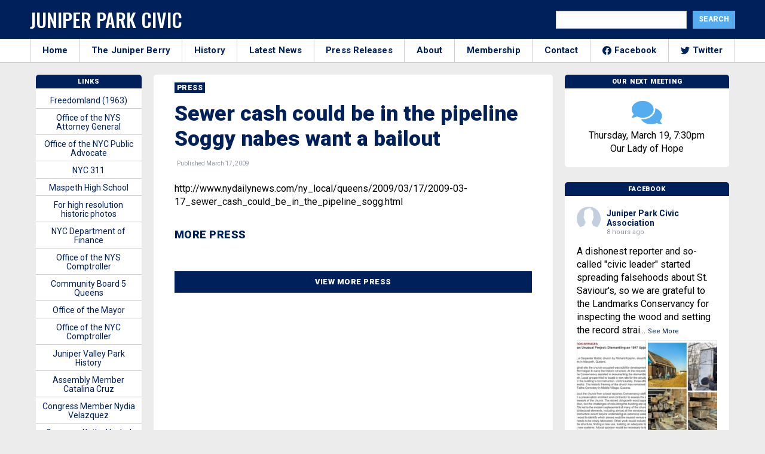

--- FILE ---
content_type: text/html; charset=UTF-8
request_url: https://junipercivic.com/press/sewer-cash-could-be-in-the-pipeline-soggy-nabes-want-a-bailout
body_size: 18496
content:
<!doctype html>
<html class="no-js" lang="en">
  <head>
    <!-- Global site tag (gtag.js) - Google Analytics -->
    <script async src="https://www.googletagmanager.com/gtag/js?id=UA-19817741-1"></script>
    <script>
      window.dataLayer = window.dataLayer || [];
      function gtag(){dataLayer.push(arguments);}
      gtag('js', new Date());

      gtag('config', 'UA-19817741-1');
    </script>


    <meta charset="utf-8" />
    <meta http-equiv="x-ua-compatible" content="ie=edge">
    <meta name="viewport" content="width=device-width, initial-scale=1.0" />
    <title>Sewer cash could be in the pipeline Soggy nabes want a bailout</title>
  
    <!-- google fonts-->
    <link href="https://fonts.googleapis.com/css2?family=Roboto:wght@200;400;700;900&family=Oswald:wght@500&display=swap" rel="stylesheet">
    
    <!-- stylesheet-->
    <link rel="stylesheet" href="/wp-content/themes/junipercivic/css/battery.css?id=e2d3d2d2d3d2dde2dd3e2s33sc23d2dds232dddd2dcd42dddd322ss1" />
    
    <!-- share this -->
    <script type="text/javascript" src="https://platform-api.sharethis.com/js/sharethis.js#property=5f5406fe2a973a0014dcb3b7&product=inline-share-buttons" async="async"></script>

    <script data-ad-client="ca-pub-3808045930301501" async src="https://pagead2.googlesyndication.com/pagead/js/adsbygoogle.js"></script>
    
    <!-- wordpress header -->
    <meta name='robots' content='index, follow, max-image-preview:large, max-snippet:-1, max-video-preview:-1' />
	<style>img:is([sizes="auto" i], [sizes^="auto," i]) { contain-intrinsic-size: 3000px 1500px }</style>
	
	<!-- This site is optimized with the Yoast SEO plugin v26.8 - https://yoast.com/product/yoast-seo-wordpress/ -->
	<title>Sewer cash could be in the pipeline Soggy nabes want a bailout</title>
	<link rel="canonical" href="https://junipercivic.com/press/sewer-cash-could-be-in-the-pipeline-soggy-nabes-want-a-bailout" />
	<meta property="og:locale" content="en_US" />
	<meta property="og:type" content="article" />
	<meta property="og:title" content="Sewer cash could be in the pipeline Soggy nabes want a bailout" />
	<meta property="og:description" content="http://www.nydailynews.com/ny_local/queens/2009/03/17/2009-03-17_sewer_cash_could_be_in_the_pipeline_sogg.html" />
	<meta property="og:url" content="https://junipercivic.com/press/sewer-cash-could-be-in-the-pipeline-soggy-nabes-want-a-bailout" />
	<meta property="og:site_name" content="The Juniper Park Civic Association" />
	<meta property="article:publisher" content="https://www.facebook.com/JPCAQueens/" />
	<meta name="twitter:card" content="summary_large_image" />
	<meta name="twitter:title" content="Sewer cash could be in the pipeline Soggy nabes want a bailout" />
	<meta name="twitter:site" content="@junipercivic" />
	<script type="application/ld+json" class="yoast-schema-graph">{"@context":"https://schema.org","@graph":[{"@type":"WebPage","@id":"https://junipercivic.com/press/sewer-cash-could-be-in-the-pipeline-soggy-nabes-want-a-bailout","url":"https://junipercivic.com/press/sewer-cash-could-be-in-the-pipeline-soggy-nabes-want-a-bailout","name":"Sewer cash could be in the pipeline Soggy nabes want a bailout","isPartOf":{"@id":"https://junipercivic.com/#website"},"datePublished":"2009-03-17T14:21:00+00:00","breadcrumb":{"@id":"https://junipercivic.com/press/sewer-cash-could-be-in-the-pipeline-soggy-nabes-want-a-bailout#breadcrumb"},"inLanguage":"en-US","potentialAction":[{"@type":"ReadAction","target":["https://junipercivic.com/press/sewer-cash-could-be-in-the-pipeline-soggy-nabes-want-a-bailout"]}]},{"@type":"BreadcrumbList","@id":"https://junipercivic.com/press/sewer-cash-could-be-in-the-pipeline-soggy-nabes-want-a-bailout#breadcrumb","itemListElement":[{"@type":"ListItem","position":1,"name":"Home","item":"https://junipercivic.com/"},{"@type":"ListItem","position":2,"name":"Sewer cash could be in the pipeline Soggy nabes want a bailout"}]},{"@type":"WebSite","@id":"https://junipercivic.com/#website","url":"https://junipercivic.com/","name":"The Juniper Park Civic Association","description":"Serving Middle Village and Maspeth Since 1938.","potentialAction":[{"@type":"SearchAction","target":{"@type":"EntryPoint","urlTemplate":"https://junipercivic.com/?s={search_term_string}"},"query-input":{"@type":"PropertyValueSpecification","valueRequired":true,"valueName":"search_term_string"}}],"inLanguage":"en-US"}]}</script>
	<!-- / Yoast SEO plugin. -->


<link rel='dns-prefetch' href='//maxcdn.bootstrapcdn.com' />
<link rel="alternate" type="application/rss+xml" title="The Juniper Park Civic Association &raquo; Sewer cash could be in the pipeline Soggy nabes want a bailout Comments Feed" href="https://junipercivic.com/press/sewer-cash-could-be-in-the-pipeline-soggy-nabes-want-a-bailout/feed" />
<script type="text/javascript">
/* <![CDATA[ */
window._wpemojiSettings = {"baseUrl":"https:\/\/s.w.org\/images\/core\/emoji\/16.0.1\/72x72\/","ext":".png","svgUrl":"https:\/\/s.w.org\/images\/core\/emoji\/16.0.1\/svg\/","svgExt":".svg","source":{"concatemoji":"https:\/\/junipercivic.com\/wp-includes\/js\/wp-emoji-release.min.js?ver=6.8.3"}};
/*! This file is auto-generated */
!function(s,n){var o,i,e;function c(e){try{var t={supportTests:e,timestamp:(new Date).valueOf()};sessionStorage.setItem(o,JSON.stringify(t))}catch(e){}}function p(e,t,n){e.clearRect(0,0,e.canvas.width,e.canvas.height),e.fillText(t,0,0);var t=new Uint32Array(e.getImageData(0,0,e.canvas.width,e.canvas.height).data),a=(e.clearRect(0,0,e.canvas.width,e.canvas.height),e.fillText(n,0,0),new Uint32Array(e.getImageData(0,0,e.canvas.width,e.canvas.height).data));return t.every(function(e,t){return e===a[t]})}function u(e,t){e.clearRect(0,0,e.canvas.width,e.canvas.height),e.fillText(t,0,0);for(var n=e.getImageData(16,16,1,1),a=0;a<n.data.length;a++)if(0!==n.data[a])return!1;return!0}function f(e,t,n,a){switch(t){case"flag":return n(e,"\ud83c\udff3\ufe0f\u200d\u26a7\ufe0f","\ud83c\udff3\ufe0f\u200b\u26a7\ufe0f")?!1:!n(e,"\ud83c\udde8\ud83c\uddf6","\ud83c\udde8\u200b\ud83c\uddf6")&&!n(e,"\ud83c\udff4\udb40\udc67\udb40\udc62\udb40\udc65\udb40\udc6e\udb40\udc67\udb40\udc7f","\ud83c\udff4\u200b\udb40\udc67\u200b\udb40\udc62\u200b\udb40\udc65\u200b\udb40\udc6e\u200b\udb40\udc67\u200b\udb40\udc7f");case"emoji":return!a(e,"\ud83e\udedf")}return!1}function g(e,t,n,a){var r="undefined"!=typeof WorkerGlobalScope&&self instanceof WorkerGlobalScope?new OffscreenCanvas(300,150):s.createElement("canvas"),o=r.getContext("2d",{willReadFrequently:!0}),i=(o.textBaseline="top",o.font="600 32px Arial",{});return e.forEach(function(e){i[e]=t(o,e,n,a)}),i}function t(e){var t=s.createElement("script");t.src=e,t.defer=!0,s.head.appendChild(t)}"undefined"!=typeof Promise&&(o="wpEmojiSettingsSupports",i=["flag","emoji"],n.supports={everything:!0,everythingExceptFlag:!0},e=new Promise(function(e){s.addEventListener("DOMContentLoaded",e,{once:!0})}),new Promise(function(t){var n=function(){try{var e=JSON.parse(sessionStorage.getItem(o));if("object"==typeof e&&"number"==typeof e.timestamp&&(new Date).valueOf()<e.timestamp+604800&&"object"==typeof e.supportTests)return e.supportTests}catch(e){}return null}();if(!n){if("undefined"!=typeof Worker&&"undefined"!=typeof OffscreenCanvas&&"undefined"!=typeof URL&&URL.createObjectURL&&"undefined"!=typeof Blob)try{var e="postMessage("+g.toString()+"("+[JSON.stringify(i),f.toString(),p.toString(),u.toString()].join(",")+"));",a=new Blob([e],{type:"text/javascript"}),r=new Worker(URL.createObjectURL(a),{name:"wpTestEmojiSupports"});return void(r.onmessage=function(e){c(n=e.data),r.terminate(),t(n)})}catch(e){}c(n=g(i,f,p,u))}t(n)}).then(function(e){for(var t in e)n.supports[t]=e[t],n.supports.everything=n.supports.everything&&n.supports[t],"flag"!==t&&(n.supports.everythingExceptFlag=n.supports.everythingExceptFlag&&n.supports[t]);n.supports.everythingExceptFlag=n.supports.everythingExceptFlag&&!n.supports.flag,n.DOMReady=!1,n.readyCallback=function(){n.DOMReady=!0}}).then(function(){return e}).then(function(){var e;n.supports.everything||(n.readyCallback(),(e=n.source||{}).concatemoji?t(e.concatemoji):e.wpemoji&&e.twemoji&&(t(e.twemoji),t(e.wpemoji)))}))}((window,document),window._wpemojiSettings);
/* ]]> */
</script>
<style id='wp-emoji-styles-inline-css' type='text/css'>

	img.wp-smiley, img.emoji {
		display: inline !important;
		border: none !important;
		box-shadow: none !important;
		height: 1em !important;
		width: 1em !important;
		margin: 0 0.07em !important;
		vertical-align: -0.1em !important;
		background: none !important;
		padding: 0 !important;
	}
</style>
<link rel='stylesheet' id='wp-block-library-css' href='https://junipercivic.com/wp-includes/css/dist/block-library/style.min.css?ver=6.8.3' type='text/css' media='all' />
<style id='classic-theme-styles-inline-css' type='text/css'>
/*! This file is auto-generated */
.wp-block-button__link{color:#fff;background-color:#32373c;border-radius:9999px;box-shadow:none;text-decoration:none;padding:calc(.667em + 2px) calc(1.333em + 2px);font-size:1.125em}.wp-block-file__button{background:#32373c;color:#fff;text-decoration:none}
</style>
<style id='global-styles-inline-css' type='text/css'>
:root{--wp--preset--aspect-ratio--square: 1;--wp--preset--aspect-ratio--4-3: 4/3;--wp--preset--aspect-ratio--3-4: 3/4;--wp--preset--aspect-ratio--3-2: 3/2;--wp--preset--aspect-ratio--2-3: 2/3;--wp--preset--aspect-ratio--16-9: 16/9;--wp--preset--aspect-ratio--9-16: 9/16;--wp--preset--color--black: #000000;--wp--preset--color--cyan-bluish-gray: #abb8c3;--wp--preset--color--white: #ffffff;--wp--preset--color--pale-pink: #f78da7;--wp--preset--color--vivid-red: #cf2e2e;--wp--preset--color--luminous-vivid-orange: #ff6900;--wp--preset--color--luminous-vivid-amber: #fcb900;--wp--preset--color--light-green-cyan: #7bdcb5;--wp--preset--color--vivid-green-cyan: #00d084;--wp--preset--color--pale-cyan-blue: #8ed1fc;--wp--preset--color--vivid-cyan-blue: #0693e3;--wp--preset--color--vivid-purple: #9b51e0;--wp--preset--gradient--vivid-cyan-blue-to-vivid-purple: linear-gradient(135deg,rgba(6,147,227,1) 0%,rgb(155,81,224) 100%);--wp--preset--gradient--light-green-cyan-to-vivid-green-cyan: linear-gradient(135deg,rgb(122,220,180) 0%,rgb(0,208,130) 100%);--wp--preset--gradient--luminous-vivid-amber-to-luminous-vivid-orange: linear-gradient(135deg,rgba(252,185,0,1) 0%,rgba(255,105,0,1) 100%);--wp--preset--gradient--luminous-vivid-orange-to-vivid-red: linear-gradient(135deg,rgba(255,105,0,1) 0%,rgb(207,46,46) 100%);--wp--preset--gradient--very-light-gray-to-cyan-bluish-gray: linear-gradient(135deg,rgb(238,238,238) 0%,rgb(169,184,195) 100%);--wp--preset--gradient--cool-to-warm-spectrum: linear-gradient(135deg,rgb(74,234,220) 0%,rgb(151,120,209) 20%,rgb(207,42,186) 40%,rgb(238,44,130) 60%,rgb(251,105,98) 80%,rgb(254,248,76) 100%);--wp--preset--gradient--blush-light-purple: linear-gradient(135deg,rgb(255,206,236) 0%,rgb(152,150,240) 100%);--wp--preset--gradient--blush-bordeaux: linear-gradient(135deg,rgb(254,205,165) 0%,rgb(254,45,45) 50%,rgb(107,0,62) 100%);--wp--preset--gradient--luminous-dusk: linear-gradient(135deg,rgb(255,203,112) 0%,rgb(199,81,192) 50%,rgb(65,88,208) 100%);--wp--preset--gradient--pale-ocean: linear-gradient(135deg,rgb(255,245,203) 0%,rgb(182,227,212) 50%,rgb(51,167,181) 100%);--wp--preset--gradient--electric-grass: linear-gradient(135deg,rgb(202,248,128) 0%,rgb(113,206,126) 100%);--wp--preset--gradient--midnight: linear-gradient(135deg,rgb(2,3,129) 0%,rgb(40,116,252) 100%);--wp--preset--font-size--small: 13px;--wp--preset--font-size--medium: 20px;--wp--preset--font-size--large: 36px;--wp--preset--font-size--x-large: 42px;--wp--preset--spacing--20: 0.44rem;--wp--preset--spacing--30: 0.67rem;--wp--preset--spacing--40: 1rem;--wp--preset--spacing--50: 1.5rem;--wp--preset--spacing--60: 2.25rem;--wp--preset--spacing--70: 3.38rem;--wp--preset--spacing--80: 5.06rem;--wp--preset--shadow--natural: 6px 6px 9px rgba(0, 0, 0, 0.2);--wp--preset--shadow--deep: 12px 12px 50px rgba(0, 0, 0, 0.4);--wp--preset--shadow--sharp: 6px 6px 0px rgba(0, 0, 0, 0.2);--wp--preset--shadow--outlined: 6px 6px 0px -3px rgba(255, 255, 255, 1), 6px 6px rgba(0, 0, 0, 1);--wp--preset--shadow--crisp: 6px 6px 0px rgba(0, 0, 0, 1);}:where(.is-layout-flex){gap: 0.5em;}:where(.is-layout-grid){gap: 0.5em;}body .is-layout-flex{display: flex;}.is-layout-flex{flex-wrap: wrap;align-items: center;}.is-layout-flex > :is(*, div){margin: 0;}body .is-layout-grid{display: grid;}.is-layout-grid > :is(*, div){margin: 0;}:where(.wp-block-columns.is-layout-flex){gap: 2em;}:where(.wp-block-columns.is-layout-grid){gap: 2em;}:where(.wp-block-post-template.is-layout-flex){gap: 1.25em;}:where(.wp-block-post-template.is-layout-grid){gap: 1.25em;}.has-black-color{color: var(--wp--preset--color--black) !important;}.has-cyan-bluish-gray-color{color: var(--wp--preset--color--cyan-bluish-gray) !important;}.has-white-color{color: var(--wp--preset--color--white) !important;}.has-pale-pink-color{color: var(--wp--preset--color--pale-pink) !important;}.has-vivid-red-color{color: var(--wp--preset--color--vivid-red) !important;}.has-luminous-vivid-orange-color{color: var(--wp--preset--color--luminous-vivid-orange) !important;}.has-luminous-vivid-amber-color{color: var(--wp--preset--color--luminous-vivid-amber) !important;}.has-light-green-cyan-color{color: var(--wp--preset--color--light-green-cyan) !important;}.has-vivid-green-cyan-color{color: var(--wp--preset--color--vivid-green-cyan) !important;}.has-pale-cyan-blue-color{color: var(--wp--preset--color--pale-cyan-blue) !important;}.has-vivid-cyan-blue-color{color: var(--wp--preset--color--vivid-cyan-blue) !important;}.has-vivid-purple-color{color: var(--wp--preset--color--vivid-purple) !important;}.has-black-background-color{background-color: var(--wp--preset--color--black) !important;}.has-cyan-bluish-gray-background-color{background-color: var(--wp--preset--color--cyan-bluish-gray) !important;}.has-white-background-color{background-color: var(--wp--preset--color--white) !important;}.has-pale-pink-background-color{background-color: var(--wp--preset--color--pale-pink) !important;}.has-vivid-red-background-color{background-color: var(--wp--preset--color--vivid-red) !important;}.has-luminous-vivid-orange-background-color{background-color: var(--wp--preset--color--luminous-vivid-orange) !important;}.has-luminous-vivid-amber-background-color{background-color: var(--wp--preset--color--luminous-vivid-amber) !important;}.has-light-green-cyan-background-color{background-color: var(--wp--preset--color--light-green-cyan) !important;}.has-vivid-green-cyan-background-color{background-color: var(--wp--preset--color--vivid-green-cyan) !important;}.has-pale-cyan-blue-background-color{background-color: var(--wp--preset--color--pale-cyan-blue) !important;}.has-vivid-cyan-blue-background-color{background-color: var(--wp--preset--color--vivid-cyan-blue) !important;}.has-vivid-purple-background-color{background-color: var(--wp--preset--color--vivid-purple) !important;}.has-black-border-color{border-color: var(--wp--preset--color--black) !important;}.has-cyan-bluish-gray-border-color{border-color: var(--wp--preset--color--cyan-bluish-gray) !important;}.has-white-border-color{border-color: var(--wp--preset--color--white) !important;}.has-pale-pink-border-color{border-color: var(--wp--preset--color--pale-pink) !important;}.has-vivid-red-border-color{border-color: var(--wp--preset--color--vivid-red) !important;}.has-luminous-vivid-orange-border-color{border-color: var(--wp--preset--color--luminous-vivid-orange) !important;}.has-luminous-vivid-amber-border-color{border-color: var(--wp--preset--color--luminous-vivid-amber) !important;}.has-light-green-cyan-border-color{border-color: var(--wp--preset--color--light-green-cyan) !important;}.has-vivid-green-cyan-border-color{border-color: var(--wp--preset--color--vivid-green-cyan) !important;}.has-pale-cyan-blue-border-color{border-color: var(--wp--preset--color--pale-cyan-blue) !important;}.has-vivid-cyan-blue-border-color{border-color: var(--wp--preset--color--vivid-cyan-blue) !important;}.has-vivid-purple-border-color{border-color: var(--wp--preset--color--vivid-purple) !important;}.has-vivid-cyan-blue-to-vivid-purple-gradient-background{background: var(--wp--preset--gradient--vivid-cyan-blue-to-vivid-purple) !important;}.has-light-green-cyan-to-vivid-green-cyan-gradient-background{background: var(--wp--preset--gradient--light-green-cyan-to-vivid-green-cyan) !important;}.has-luminous-vivid-amber-to-luminous-vivid-orange-gradient-background{background: var(--wp--preset--gradient--luminous-vivid-amber-to-luminous-vivid-orange) !important;}.has-luminous-vivid-orange-to-vivid-red-gradient-background{background: var(--wp--preset--gradient--luminous-vivid-orange-to-vivid-red) !important;}.has-very-light-gray-to-cyan-bluish-gray-gradient-background{background: var(--wp--preset--gradient--very-light-gray-to-cyan-bluish-gray) !important;}.has-cool-to-warm-spectrum-gradient-background{background: var(--wp--preset--gradient--cool-to-warm-spectrum) !important;}.has-blush-light-purple-gradient-background{background: var(--wp--preset--gradient--blush-light-purple) !important;}.has-blush-bordeaux-gradient-background{background: var(--wp--preset--gradient--blush-bordeaux) !important;}.has-luminous-dusk-gradient-background{background: var(--wp--preset--gradient--luminous-dusk) !important;}.has-pale-ocean-gradient-background{background: var(--wp--preset--gradient--pale-ocean) !important;}.has-electric-grass-gradient-background{background: var(--wp--preset--gradient--electric-grass) !important;}.has-midnight-gradient-background{background: var(--wp--preset--gradient--midnight) !important;}.has-small-font-size{font-size: var(--wp--preset--font-size--small) !important;}.has-medium-font-size{font-size: var(--wp--preset--font-size--medium) !important;}.has-large-font-size{font-size: var(--wp--preset--font-size--large) !important;}.has-x-large-font-size{font-size: var(--wp--preset--font-size--x-large) !important;}
:where(.wp-block-post-template.is-layout-flex){gap: 1.25em;}:where(.wp-block-post-template.is-layout-grid){gap: 1.25em;}
:where(.wp-block-columns.is-layout-flex){gap: 2em;}:where(.wp-block-columns.is-layout-grid){gap: 2em;}
:root :where(.wp-block-pullquote){font-size: 1.5em;line-height: 1.6;}
</style>
<link rel='stylesheet' id='cff-css' href='https://junipercivic.com/wp-content/plugins/custom-facebook-feed-pro/css/cff-style.css?ver=3.16.1' type='text/css' media='all' />
<link rel='stylesheet' id='sb-font-awesome-css' href='https://maxcdn.bootstrapcdn.com/font-awesome/4.7.0/css/font-awesome.min.css?ver=6.8.3' type='text/css' media='all' />
<script type="text/javascript" src="https://junipercivic.com/wp-includes/js/jquery/jquery.min.js?ver=3.7.1" id="jquery-core-js"></script>
<script type="text/javascript" src="https://junipercivic.com/wp-includes/js/jquery/jquery-migrate.min.js?ver=3.4.1" id="jquery-migrate-js"></script>
<link rel="https://api.w.org/" href="https://junipercivic.com/wp-json/" /><link rel="alternate" title="JSON" type="application/json" href="https://junipercivic.com/wp-json/wp/v2/press/8569" /><link rel="EditURI" type="application/rsd+xml" title="RSD" href="https://junipercivic.com/xmlrpc.php?rsd" />
<meta name="generator" content="WordPress 6.8.3" />
<link rel='shortlink' href='https://junipercivic.com/?p=8569' />
<link rel="alternate" title="oEmbed (JSON)" type="application/json+oembed" href="https://junipercivic.com/wp-json/oembed/1.0/embed?url=https%3A%2F%2Fjunipercivic.com%2Fpress%2Fsewer-cash-could-be-in-the-pipeline-soggy-nabes-want-a-bailout" />
<link rel="alternate" title="oEmbed (XML)" type="text/xml+oembed" href="https://junipercivic.com/wp-json/oembed/1.0/embed?url=https%3A%2F%2Fjunipercivic.com%2Fpress%2Fsewer-cash-could-be-in-the-pipeline-soggy-nabes-want-a-bailout&#038;format=xml" />
<!-- Custom Facebook Feed JS vars -->
<script type="text/javascript">
var cffsiteurl = "https://junipercivic.com/wp-content/plugins";
var cffajaxurl = "https://junipercivic.com/wp-admin/admin-ajax.php";
var cffmetatrans = "true";

var cfflinkhashtags = "true";
</script>
  </head>

  <body class="wp-singular press-template-default single single-press postid-8569 wp-theme-junipercivic">

    <!-- facebook -->
    <div id="fb-root"></div>
    <script async defer crossorigin="anonymous" src="https://connect.facebook.net/en_US/sdk.js#xfbml=1&version=v8.0&appId=261553977190588&autoLogAppEvents=1" nonce="Gf1q1xXI"></script>

    
    <!-- outer div -->
    <div id="main">

      <!-- header -->
      <header class="top-header" id="header">
        <div class="grid-container">
          <div class="grid-x grid-padding-x">
            <div class="cell large-6 medium-8 nav-left">
              <button id="module-nav-hamburger" class="module-nav-hamburger" aria-label="Menu" role="button" aria-controls="navigation" aria-expanded="true/false">
                <span>toggle menu</span>
              </button>
              <h1 class="logo">
                <a href="/">
                  Juniper Park Civic
                </a>
              </h1>
            </div>
            <div class="cell medium-6 nav-right">
              <div class="search-form">
                <form role="search" method="get" id="searchform" class="searchform" action="https://junipercivic.com/">
				<div>
					<label class="screen-reader-text" for="s">Search for:</label>
					<input type="text" value="" name="s" id="s" />
					<input type="submit" id="searchsubmit" value="Search" />
				</div>
			</form>              </div>
            </div>
          </div>
        </div>
    </header>

    <!-- mobile search -->
    <div class="grid-container fluid hide-for-large mobile-search">
      <div class="grid-x">
        <div class="cell medium-12">
          <form role="search" method="get" id="searchform" class="searchform" action="/">
            <div class="search-container">
              <label class="screen-reader-text" for="s">Search for:</label>
              <input type="text" value="" name="s" id="s" placeholder="Search">
              <button type="submit" name="header_search_submit" class="fas search-icon"><span class="sr-only">Search!</span></button>
            </div>
          </form>
        </div>
      </div>
    </div>

    <!-- small and medium nav -->
    <div class="module-mobile-nav hide-for-large">
      <div class="inner">
        <nav>
  <ul>
    <li>
      <a href="/">
        Home
      </a>
    </li>
    <li>
      <a href="/juniper-berry">
        The Juniper Berry
      </a>
    </li>
    <li>
      <a href="/history">
        History
      </a>
    </li>
    <li>
      <a href="/news">
        Latest News
      </a>
    </li>
    <li>
      <a href="/press_releases">
        Press Releases
      </a>
    </li>
    <li>
      <a href="/about">
        About
      </a>
    </li>
    <li>
      <a href="/membership">
        Membership
      </a>
    </li>
    <li>
      <a href="/contact">
        Contact
      </a>
    </li>
    <li>
      <a href="https://www.facebook.com/JPCAQueens/">
        <img src="https://cdn.jsdelivr.net/npm/simple-icons@v3/icons/facebook.svg" alt="Facebook" class="social-svg"> Facebook
      </a>
    </li>
    <li>
      <a href="https://twitter.com/junipercivic">
        <img src="https://cdn.jsdelivr.net/npm/simple-icons@v3/icons/twitter.svg" alt="Twitter" class="social-svg"> Twitter
      </a>
    </li>
  </ul>
</nav>      </div>
    </div>

    <!-- large nav-->
    <div class="large-nav-container">
      <div class="grid-container large-nav">
        <div class="grid-x">
          <div class="cell medium-12 nav-menu">
              <nav>
  <ul>
    <li>
      <a href="/">
        Home
      </a>
    </li>
    <li>
      <a href="/juniper-berry">
        The Juniper Berry
      </a>
    </li>
    <li>
      <a href="/history">
        History
      </a>
    </li>
    <li>
      <a href="/news">
        Latest News
      </a>
    </li>
    <li>
      <a href="/press_releases">
        Press Releases
      </a>
    </li>
    <li>
      <a href="/about">
        About
      </a>
    </li>
    <li>
      <a href="/membership">
        Membership
      </a>
    </li>
    <li>
      <a href="/contact">
        Contact
      </a>
    </li>
    <li>
      <a href="https://www.facebook.com/JPCAQueens/">
        <img src="https://cdn.jsdelivr.net/npm/simple-icons@v3/icons/facebook.svg" alt="Facebook" class="social-svg"> Facebook
      </a>
    </li>
    <li>
      <a href="https://twitter.com/junipercivic">
        <img src="https://cdn.jsdelivr.net/npm/simple-icons@v3/icons/twitter.svg" alt="Twitter" class="social-svg"> Twitter
      </a>
    </li>
  </ul>
</nav>            </div>
        </div>
      </div>
    </div>

<div class="grid-container container">
	<div class="grid-x grid-margin-x">

		<!-- middle container -->
		<div class="cell medium-7 large-7 border-top box-section">
			
			<article>

				<a href="/press">
					<h2 class="category">
						Press					</h2>
				</a>

				
<h1 class="headline">
	Sewer cash could be in the pipeline Soggy nabes want a bailout</h1>


<p>
		<span class="article_date">
		&nbsp; Published March 17, 2009	</span>
</p>

<div class="sharethis-inline-share-buttons"></div>

<div class="post-content">
	<div id="content">
	<p>http://www.nydailynews.com/ny_local/queens/2009/03/17/2009-03-17_sewer_cash_could_be_in_the_pipeline_sogg.html</p>
</div></div>


<div class="sharethis-inline-share-buttons"></div>
<!--<div class="ad-container">
	<div class="ad">
		<script async src="https://pagead2.googlesyndication.com/pagead/js/adsbygoogle.js"></script>

		<ins class="adsbygoogle"
		     style="display:block"
		     data-ad-client="ca-pub-3808045930301501"
		     data-ad-slot="6569847745"
		     data-ad-format="auto"
		     data-full-width-responsive="true"></ins>
		<script>
		     (adsbygoogle = window.adsbygoogle || []).push({});
		</script>
	</div>
</div>-->

				
		    				<h3 class="subhead margin-bottom">
					More Press				</h3>
		    <div class="grid-x related-container">

	
	
  
	
  
	
  
	
  
	
  
	
  
	
  
	
  
	
  
	
    
  </div>		    <a class="button" href="/press">View More Press</a>
				
				
			</article>
		</div>

		<!-- right col -->
		<div class="cell medium-5 large-3">
			
      	<div class="box-section-widget box-section-border widget-meeting">
					<h3 class="box-header">Our Next Meeting</h3>
					<div class="inner">
            <i class="fas users-icon fa-3x"></i>
						<div id="content">
	<p>Thursday, March 19, 7:30pm<br />
Our Lady of Hope</p>
</div>					</div>
				</div>

      
			<!--
  <div class="ad-container">
	<div class="ad">
		 <script async src="https://pagead2.googlesyndication.com/pagead/js/adsbygoogle.js"></script>
			<ins class="adsbygoogle"
			     style="display:block"
			     data-ad-client="ca-pub-3808045930301501"
			     data-ad-slot="4762430451"
			     data-ad-format="auto"
			     data-full-width-responsive="true"></ins>
			<script>
			     (adsbygoogle = window.adsbygoogle || []).push({});
			</script>
	</div>
</div>-->			<div class="box-section-widget box-section-border widget-facebook">
	<h3 class="box-header">Facebook</h3>
	<div class="inner">
		<div class="cff-wrapper"><div id="cff" data-char="200" class="cff  cff-mob-cols-1  cff-thumb-layout cff-timeline-feed cff-pag cff-all-reviews cff-nojs  cff-lb" style="width:100%; " data-fb-text="View on Facebook" data-offset="" data-own-token="true" data-grid-pag="cursor" data-lb-comments="true" data-pag-num="5" data-cff-shortcode=""><svg width="24px" height="24px" version="1.1" xmlns="http://www.w3.org/2000/svg" xmlns:xlink="http://www.w3.org/1999/xlink" class="cff-screenreader" role="img" aria-labelledby="metaSVGid metaSVGdesc" alt="Comments Box SVG icons"><title id="metaSVGid">Comments Box SVG icons</title><desc id="metaSVGdesc">Used for the like, share, comment, and reaction icons</desc><defs><linearGradient id="angryGrad" x1="0" x2="0" y1="0" y2="1"><stop offset="0%" stop-color="#f9ae9e" /><stop offset="70%" stop-color="#ffe7a4" /></linearGradient><linearGradient id="likeGrad"><stop offset="25%" stop-color="rgba(0,0,0,0.05)" /><stop offset="26%" stop-color="rgba(255,255,255,0.7)" /></linearGradient><linearGradient id="likeGradHover"><stop offset="25%" stop-color="#a3caff" /><stop offset="26%" stop-color="#fff" /></linearGradient><linearGradient id="likeGradDark"><stop offset="25%" stop-color="rgba(255,255,255,0.5)" /><stop offset="26%" stop-color="rgba(255,255,255,0.7)" /></linearGradient></defs></svg><div class="cff-posts-wrap"><div class="cff-item cff-photo-post cff-album author-juniper-park-civic-association cff-1945123499132121 cff-new" id="cff_1945123499132121_1332231002274363" data-page-id="1945123499132121" data-cff-timestamp="1770055195" data-object-id="1332231002274363" data-cff-from="1945123499132121" style="border-bottom: 1px solid #; z-index: 14;"><div class="cff-text-wrapper"><div class="cff-author"><div class="cff-author-text"><p class="cff-page-name cff-author-date" ><a href="https://facebook.com/1945123499132121" target="_blank" rel="nofollow noopener" >Juniper Park Civic Association</a><span class="cff-story"> </span></p><p class="cff-date" > 8 hours ago </p></div><div class="cff-author-img"><a href="https://facebook.com/1945123499132121" target="_blank" rel="nofollow noopener" ><img src="https://scontent-lax3-2.xx.fbcdn.net/v/t39.30808-1/320211632_815088642909043_1117978624464289001_n.jpg?stp=c387.524.1000.1000a_cp0_dst-jpg_s50x50_tt6&_nc_cat=107&ccb=1-7&_nc_sid=f907e8&_nc_ohc=c6PP8t8CumoQ7kNvwHWwcul&_nc_oc=AdnL19HsgS4wWqe96AOtDa3DAE1DYMMSDZ9CMjgM2WuAul0VR-j8YTwsQ-cuZx8UDvGbp37tAPgb2LmkQ7JWZD6D&_nc_zt=24&_nc_ht=scontent-lax3-2.xx&edm=AKIiGfEEAAAA&_nc_gid=8aI6YmaYXPtMbOcQdde-sg&_nc_tpa=Q5bMBQHbHycftvdWQCa-4C2UWBee4uPgUqZG87zPBAGrGxZ9BufTxztQbUZgYhXECSG5eY7mT6q7JhQMYg&oh=00_AfuDyjy8l0dgdgAEVthrZVw0KivnUhXMZ65DcRxAT8OoEQ&oe=69873DD7" alt="Juniper Park Civic Association" width=40 height=40 onerror="this.style.display='none'"></a></div></div><p class="cff-post-text" ><span class="cff-text" data-color="">A dishonest reporter and so-called &quot;civic leader&quot; started spreading falsehoods about St. Saviour&#039;s, so we are grateful to the Landmarks Conservancy for inspecting the wood and setting the record straight in their latest newsletter. 👏 <br />More details in the next Juniper Berry. </span><span class="cff-expand">... <a href="#" ><span class="cff-more">See More</span><span class="cff-less">See Less</span></a></span></p></div><div class="cff-media-wrap"><a class="cff-photo cff-multiple cff-img-layout-2 cff-portrait nofancybox" style="max-width: 720px;"  data-cff-page-name="Juniper Park Civic Association" data-cff-post-time="8 hours ago" data-img-src-set="[{&quot;720&quot;:&quot;https:\/\/scontent-lax3-2.xx.fbcdn.net\/v\/t39.30808-6\/626730113_1332229195607877_7330301513185712690_n.jpg?stp=cp1_dst-jpg_p720x720_tt6&amp;_nc_cat=111&amp;ccb=1-7&amp;_nc_sid=127cfc&amp;_nc_ohc=fibIY1yRem8Q7kNvwH9rpNr&amp;_nc_oc=AdnGNNs3-G6v337do5EM0FRlwEMREaDssLyCC8_XUfZMrB7NxYNN9Foaas452QouUZmHT90sIwRj8eVKjUQUeYrO&amp;_nc_zt=23&amp;_nc_ht=scontent-lax3-2.xx&amp;edm=AKIiGfEEAAAA&amp;_nc_gid=8aI6YmaYXPtMbOcQdde-sg&amp;_nc_tpa=Q5bMBQHZdY3JVCevU2LHZDGEFOLTZCJcZQhbY3v4yItH_4MrrGwKHt0NgsM9cfEHnAMZOvtUCCX-2K3qyA&amp;oh=00_AfuYyzNh9gXmqsdzH-aDN6I-vmiFvmRpWF39qHZpe25-AA&amp;oe=69872F32&quot;},{&quot;735&quot;:&quot;https:\/\/scontent-lax7-1.xx.fbcdn.net\/v\/t39.30808-6\/625311888_1332229208941209_6635675286119666421_n.jpg?stp=cp1_dst-jpg_p720x720_tt6&amp;_nc_cat=105&amp;ccb=1-7&amp;_nc_sid=127cfc&amp;_nc_ohc=1vi7bB7MmWoQ7kNvwE4jjSZ&amp;_nc_oc=AdkFfhrFyAcWikl1IE_lfHcxgrDyprMbAEv89rDUd1kQhxMZxnq4JVi1GoK-DlnvUkdTSGAdV1JgsLF9BnUuwUvY&amp;_nc_zt=23&amp;_nc_ht=scontent-lax7-1.xx&amp;edm=AKIiGfEEAAAA&amp;_nc_gid=8aI6YmaYXPtMbOcQdde-sg&amp;_nc_tpa=Q5bMBQG1dNXCkg9myjvsELHBJPhJn9P3lJ7UwTFFtJxq6EpVrFVwRrI9JCc6KbpDdfs5cMfvrCOERHYMfg&amp;oh=00_AfvAN9l36hPo2psKthdadt2Ko3u1kXzco3QPs5iWBjV78g&amp;oe=69873FDA&quot;}]" href="https://www.facebook.com/1945123499132121/posts/1332231002274363" target="_blank" rel="nofollow noopener"><span class="cff-album-icon"></span><span class="cff-img-wrap cff-main-image cff-crop"><img src="https://junipercivic.com/wp-content/plugins/custom-facebook-feed-pro/img/placeholder.png" data-orig-source="https://scontent-lax3-2.xx.fbcdn.net/v/t39.30808-6/626730113_1332229195607877_7330301513185712690_n.jpg?stp=cp1_dst-jpg_p720x720_tt6&_nc_cat=111&ccb=1-7&_nc_sid=127cfc&_nc_ohc=fibIY1yRem8Q7kNvwH9rpNr&_nc_oc=AdnGNNs3-G6v337do5EM0FRlwEMREaDssLyCC8_XUfZMrB7NxYNN9Foaas452QouUZmHT90sIwRj8eVKjUQUeYrO&_nc_zt=23&_nc_ht=scontent-lax3-2.xx&edm=AKIiGfEEAAAA&_nc_gid=8aI6YmaYXPtMbOcQdde-sg&_nc_tpa=Q5bMBQEfIyQ7_X-Cm_95Fi3pA4mv4woCSnHU--8kI5_UCAfrx9y8FG_5zN0tbFYMkBbOvqVCpKYxnMC7SQ&oh=00_AfuyAKfvjnm7ngrereBReQfJNQbJ1rYTLqGXE3cjq6cbJQ&oe=69872F32" alt="A dishonest reporter and so-called civic leader started spreading falsehoods about St. Saviours, so we are grateful to the Landmarks Conservancy for inspecting the wood and setting the record straight in their latest newsletter. 👏 
More details in the next Juniper Berry." data-querystring="stp=cp1_dst-jpg_p720x720_tt6&_nc_cat=111&ccb=1-7&_nc_sid=127cfc&_nc_ohc=fibIY1yRem8Q7kNvwH9rpNr&_nc_oc=AdnGNNs3-G6v337do5EM0FRlwEMREaDssLyCC8_XUfZMrB7NxYNN9Foaas452QouUZmHT90sIwRj8eVKjUQUeYrO&_nc_zt=23&_nc_ht=scontent-lax3-2.xx&edm=AKIiGfEEAAAA&_nc_gid=8aI6YmaYXPtMbOcQdde-sg&_nc_tpa=Q5bMBQEfIyQ7_X-Cm_95Fi3pA4mv4woCSnHU--8kI5_UCAfrx9y8FG_5zN0tbFYMkBbOvqVCpKYxnMC7SQ&oh=00_AfuyAKfvjnm7ngrereBReQfJNQbJ1rYTLqGXE3cjq6cbJQ&oe=69872F32" data-ratio="0.938" class="cff-multi-image" /></span><span class="cff-img-wrap cff-crop"><img src="https://junipercivic.com/wp-content/plugins/custom-facebook-feed-pro/img/placeholder.png" data-orig-source="https://scontent-lax7-1.xx.fbcdn.net/v/t39.30808-6/625311888_1332229208941209_6635675286119666421_n.jpg?stp=cp1_dst-jpg_p720x720_tt6&_nc_cat=105&ccb=1-7&_nc_sid=127cfc&_nc_ohc=1vi7bB7MmWoQ7kNvwE4jjSZ&_nc_oc=AdkFfhrFyAcWikl1IE_lfHcxgrDyprMbAEv89rDUd1kQhxMZxnq4JVi1GoK-DlnvUkdTSGAdV1JgsLF9BnUuwUvY&_nc_zt=23&_nc_ht=scontent-lax7-1.xx&edm=AKIiGfEEAAAA&_nc_gid=8aI6YmaYXPtMbOcQdde-sg&_nc_tpa=Q5bMBQG1dNXCkg9myjvsELHBJPhJn9P3lJ7UwTFFtJxq6EpVrFVwRrI9JCc6KbpDdfs5cMfvrCOERHYMfg&oh=00_AfvAN9l36hPo2psKthdadt2Ko3u1kXzco3QPs5iWBjV78g&oe=69873FDA" alt="Image attachment" class="cff-multi-image" /></span></a></div><div class="cff-meta-wrap"><div class="cff-post-links"><a class="cff-viewpost-facebook" href="https://www.facebook.com/1332231002274363" title="View on Facebook" target="_blank" rel="nofollow noopener" >View on Facebook</a><div class="cff-share-container"><span class="cff-dot" >&middot;</span><a class="cff-share-link" href="https://www.facebook.com/sharer/sharer.php?u=https%3A%2F%2Fwww.facebook.com%2F1945123499132121%2Fposts%2F1332231002274363" title="Share" >Share</a><p class='cff-share-tooltip'><a href='https://www.facebook.com/sharer/sharer.php?u=https%3A%2F%2Fwww.facebook.com%2F1945123499132121%2Fposts%2F1332231002274363' target='_blank'  rel="nofollow noopener" class='cff-facebook-icon'><span class='fa fab fa-facebook-square' aria-hidden='true'></span><span class='cff-screenreader'>Share on Facebook</span></a><a href='https://twitter.com/intent/tweet?text=https%3A%2F%2Fwww.facebook.com%2F1945123499132121%2Fposts%2F1332231002274363' target='_blank'  rel="nofollow noopener" class='cff-twitter-icon'><span class='fa fab fa-twitter' aria-hidden='true'></span><span class='cff-screenreader'>Share on Twitter</span></a><a href='https://www.linkedin.com/shareArticle?mini=true&amp;url=https%3A%2F%2Fwww.facebook.com%2F1945123499132121%2Fposts%2F1332231002274363&amp;title=A%20dishonest%20reporter%20and%20so-called%20%26quot%3Bcivic%20leader%26quot%3B%20started%20spreading%20falsehoods%20about%20St.%20Saviour%26%23039%3Bs%2C%20so%20we%20are%20grateful%20to%20the%20Landmarks%20Conservancy%20for%20inspecting%20the%20wood%20and%20setting%20the%20record%20straight%20in%20their%20latest%20newsletter.%20%F0%9F%91%8F%20More%20details%20in%20the%20next%20Juniper%20Berry.%20' target='_blank'  rel="nofollow noopener" class='cff-linkedin-icon'><span class='fa fab fa-linkedin' aria-hidden='true'></span><span class='cff-screenreader'>Share on Linked In</span></a><a href='mailto:?subject=Facebook&amp;body=https%3A%2F%2Fwww.facebook.com%2F1945123499132121%2Fposts%2F1332231002274363%20-%20A%20dishonest%20reporter%20and%20so-called%20%26quot%3Bcivic%20leader%26quot%3B%20started%20spreading%20falsehoods%20about%20St.%20Saviour%26%23039%3Bs%2C%20so%20we%20are%20grateful%20to%20the%20Landmarks%20Conservancy%20for%20inspecting%20the%20wood%20and%20setting%20the%20record%20straight%20in%20their%20latest%20newsletter.%20%F0%9F%91%8F%20More%20details%20in%20the%20next%20Juniper%20Berry.%20' target='_blank'  rel="nofollow noopener" class='cff-email-icon'><span class='fa fa-envelope' aria-hidden='true'></span><span class='cff-screenreader'>Share by Email</span></a><span class='fa fa-play fa-rotate-90' aria-hidden='true'></span></p></div></div><div class="cff-view-comments-wrap"><a href="javaScript:void(0);" class="cff-view-comments" style="color:#;" id="1945123499132121_1332231002274363"><span class="cff-screenreader">View Comments</span><ul class="cff-meta cff-light"><li class="cff-likes"><span class="cff-icon cff-like"><span class="cff-screenreader">Likes:</span><svg width="24px" height="24px" role="img" aria-hidden="true" aria-label="Like" alt="Like" xmlns="http://www.w3.org/2000/svg" viewBox="0 0 512 512"><path d="M496.656 285.683C506.583 272.809 512 256 512 235.468c-.001-37.674-32.073-72.571-72.727-72.571h-70.15c8.72-17.368 20.695-38.911 20.695-69.817C389.819 34.672 366.518 0 306.91 0c-29.995 0-41.126 37.918-46.829 67.228-3.407 17.511-6.626 34.052-16.525 43.951C219.986 134.75 184 192 162.382 203.625c-2.189.922-4.986 1.648-8.032 2.223C148.577 197.484 138.931 192 128 192H32c-17.673 0-32 14.327-32 32v256c0 17.673 14.327 32 32 32h96c17.673 0 32-14.327 32-32v-8.74c32.495 0 100.687 40.747 177.455 40.726 5.505.003 37.65.03 41.013 0 59.282.014 92.255-35.887 90.335-89.793 15.127-17.727 22.539-43.337 18.225-67.105 12.456-19.526 15.126-47.07 9.628-69.405zM32 480V224h96v256H32zm424.017-203.648C472 288 472 336 450.41 347.017c13.522 22.76 1.352 53.216-15.015 61.996 8.293 52.54-18.961 70.606-57.212 70.974-3.312.03-37.247 0-40.727 0-72.929 0-134.742-40.727-177.455-40.727V235.625c37.708 0 72.305-67.939 106.183-101.818 30.545-30.545 20.363-81.454 40.727-101.817 50.909 0 50.909 35.517 50.909 61.091 0 42.189-30.545 61.09-30.545 101.817h111.999c22.73 0 40.627 20.364 40.727 40.727.099 20.363-8.001 36.375-23.984 40.727zM104 432c0 13.255-10.745 24-24 24s-24-10.745-24-24 10.745-24 24-24 24 10.745 24 24z"></path></svg><svg width="24px" height="24px" class="cff-svg-bg" role="img" aria-hidden="true" aria-label="background" alt="background" xmlns="http://www.w3.org/2000/svg" viewBox="0 0 512 512"><path d="M104 224H24c-13.255 0-24 10.745-24 24v240c0 13.255 10.745 24 24 24h80c13.255 0 24-10.745 24-24V248c0-13.255-10.745-24-24-24zM64 472c-13.255 0-24-10.745-24-24s10.745-24 24-24 24 10.745 24 24-10.745 24-24 24zM384 81.452c0 42.416-25.97 66.208-33.277 94.548h101.723c33.397 0 59.397 27.746 59.553 58.098.084 17.938-7.546 37.249-19.439 49.197l-.11.11c9.836 23.337 8.237 56.037-9.308 79.469 8.681 25.895-.069 57.704-16.382 74.757 4.298 17.598 2.244 32.575-6.148 44.632C440.202 511.587 389.616 512 346.839 512l-2.845-.001c-48.287-.017-87.806-17.598-119.56-31.725-15.957-7.099-36.821-15.887-52.651-16.178-6.54-.12-11.783-5.457-11.783-11.998v-213.77c0-3.2 1.282-6.271 3.558-8.521 39.614-39.144 56.648-80.587 89.117-113.111 14.804-14.832 20.188-37.236 25.393-58.902C282.515 39.293 291.817 0 312 0c24 0 72 8 72 81.452z"></path></svg></span> <span class="cff-count">8</span></li><li class="cff-shares"><span class="cff-icon cff-share"><span class="cff-screenreader">Shares:</span><svg width="24px" height="24px" role="img" aria-hidden="true" aria-label="Share" alt="Share" xmlns="http://www.w3.org/2000/svg" viewBox="0 0 576 512"><path d="M564.907 196.35L388.91 12.366C364.216-13.45 320 3.746 320 40.016v88.154C154.548 130.155 0 160.103 0 331.19c0 94.98 55.84 150.231 89.13 174.571 24.233 17.722 58.021-4.992 49.68-34.51C100.937 336.887 165.575 321.972 320 320.16V408c0 36.239 44.19 53.494 68.91 27.65l175.998-184c14.79-15.47 14.79-39.83-.001-55.3zm-23.127 33.18l-176 184c-4.933 5.16-13.78 1.73-13.78-5.53V288c-171.396 0-295.313 9.707-243.98 191.7C72 453.36 32 405.59 32 331.19 32 171.18 194.886 160 352 160V40c0-7.262 8.851-10.69 13.78-5.53l176 184a7.978 7.978 0 0 1 0 11.06z"></path></svg><svg width="24px" height="24px" class="cff-svg-bg" role="img" aria-hidden="true" aria-label="background" alt="background" xmlns="http://www.w3.org/2000/svg" viewBox="0 0 512 512"><path d="M503.691 189.836L327.687 37.851C312.281 24.546 288 35.347 288 56.015v80.053C127.371 137.907 0 170.1 0 322.326c0 61.441 39.581 122.309 83.333 154.132 13.653 9.931 33.111-2.533 28.077-18.631C66.066 312.814 132.917 274.316 288 272.085V360c0 20.7 24.3 31.453 39.687 18.164l176.004-152c11.071-9.562 11.086-26.753 0-36.328z"></path></svg></span> <span class="cff-count">2</span></li><li class="cff-comments"><span class="cff-icon cff-comment"><span class="cff-screenreader">Comments:</span><svg width="24px" height="24px" role="img" aria-hidden="true" aria-label="Comment" alt="Comment" xmlns="http://www.w3.org/2000/svg" viewBox="0 0 512 512"><path d="M448 0H64C28.7 0 0 28.7 0 64v288c0 35.3 28.7 64 64 64h96v84c0 7.1 5.8 12 12 12 2.4 0 4.9-.7 7.1-2.4L304 416h144c35.3 0 64-28.7 64-64V64c0-35.3-28.7-64-64-64zm32 352c0 17.6-14.4 32-32 32H293.3l-8.5 6.4L192 460v-76H64c-17.6 0-32-14.4-32-32V64c0-17.6 14.4-32 32-32h384c17.6 0 32 14.4 32 32v288z"></path></svg><svg width="24px" height="24px" class="cff-svg-bg" role="img" aria-hidden="true" aria-label="background" alt="background" xmlns="http://www.w3.org/2000/svg" viewBox="0 0 512 512"><path d="M448 0H64C28.7 0 0 28.7 0 64v288c0 35.3 28.7 64 64 64h96v84c0 9.8 11.2 15.5 19.1 9.7L304 416h144c35.3 0 64-28.7 64-64V64c0-35.3-28.7-64-64-64z"></path></svg></span> <span class="cff-count">1</span></li></ul></a></div></div><div class="cff-comments-box cff-light" data-cff-like-text="like this" data-cff-likes-text="likes this"  data-cff-reacted-text="reacted to this" data-cff-and-text="and" data-cff-other-text="other" data-cff-others-text="others" data-cff-reply-text="Reply" data-cff-replies-text="Replies" data-num="4" data-cff-meta-link-color="#" data-cff-hide-avatars="" data-cff-expand-comments="" data-cff-post-tags="on"><p class="cff-comment-likes cff-likes" style="color:#;"></p><p class="cff-comments cff-comment-on-facebook" style="color:#;"><a href="https://www.facebook.com/1332231002274363" target="_blank" rel="nofollow noopener" style="color:#"><span class="cff-icon"><svg width="24px" height="24px" role="img" aria-hidden="true" aria-label="Comment" alt="Comment" xmlns="http://www.w3.org/2000/svg" viewBox="0 0 512 512"><path d="M448 0H64C28.7 0 0 28.7 0 64v288c0 35.3 28.7 64 64 64h96v84c0 7.1 5.8 12 12 12 2.4 0 4.9-.7 7.1-2.4L304 416h144c35.3 0 64-28.7 64-64V64c0-35.3-28.7-64-64-64zm32 352c0 17.6-14.4 32-32 32H293.3l-8.5 6.4L192 460v-76H64c-17.6 0-32-14.4-32-32V64c0-17.6 14.4-32 32-32h384c17.6 0 32 14.4 32 32v288z"></path></svg><svg width="24px" height="24px" class="cff-svg-bg" role="img" aria-hidden="true" aria-label="background" alt="background" xmlns="http://www.w3.org/2000/svg" viewBox="0 0 512 512"><path d="M448 0H64C28.7 0 0 28.7 0 64v288c0 35.3 28.7 64 64 64h96v84c0 9.8 11.2 15.5 19.1 9.7L304 416h144c35.3 0 64-28.7 64-64V64c0-35.3-28.7-64-64-64z"></path></svg></span>Comment on Facebook</a></p><div class="cff-comments-wrap" style="color:#;"><div class="cff-comment" id="cff_1332231002274363_1217412683257231" data-cff-comment-date="4 hours ago "><p style="color:#;">I think it&rsquo;s great that the energy that was there back in 2008 to have the church rebuilt seems to be back in the ethos of the community. I look forward to discussing this landmark tomorrow and hope that we can all come together as a community.</p></div></div></div></div><div class="cff-item cff-link-item author-juniper-park-civic-association cff-1945123499132121 cff-new" id="cff_1945123499132121_1332038378960292" data-page-id="1945123499132121" data-cff-timestamp="1770036620" data-object-id="" data-cff-from="1945123499132121" style="border-bottom: 1px solid #; z-index: 13;"><div class="cff-author"><div class="cff-author-text"><p class="cff-page-name cff-author-date" ><a href="https://facebook.com/1945123499132121" target="_blank" rel="nofollow noopener" >Juniper Park Civic Association</a><span class="cff-story">  updated their status.</span></p><p class="cff-date" > 13 hours ago </p></div><div class="cff-author-img"><a href="https://facebook.com/1945123499132121" target="_blank" rel="nofollow noopener" ><img src="https://scontent-lax3-2.xx.fbcdn.net/v/t39.30808-1/320211632_815088642909043_1117978624464289001_n.jpg?stp=c387.524.1000.1000a_cp0_dst-jpg_s50x50_tt6&_nc_cat=107&ccb=1-7&_nc_sid=f907e8&_nc_ohc=c6PP8t8CumoQ7kNvwHWwcul&_nc_oc=AdnL19HsgS4wWqe96AOtDa3DAE1DYMMSDZ9CMjgM2WuAul0VR-j8YTwsQ-cuZx8UDvGbp37tAPgb2LmkQ7JWZD6D&_nc_zt=24&_nc_ht=scontent-lax3-2.xx&edm=AKIiGfEEAAAA&_nc_gid=8aI6YmaYXPtMbOcQdde-sg&_nc_tpa=Q5bMBQHbHycftvdWQCa-4C2UWBee4uPgUqZG87zPBAGrGxZ9BufTxztQbUZgYhXECSG5eY7mT6q7JhQMYg&oh=00_AfuDyjy8l0dgdgAEVthrZVw0KivnUhXMZ65DcRxAT8OoEQ&oe=69873DD7" alt="Juniper Park Civic Association" width=40 height=40 onerror="this.style.display='none'"></a></div></div><p class="cff-post-text" ><span class="cff-text" data-color=""> </span><span class="cff-expand">... <a href="#" ><span class="cff-more">See More</span><span class="cff-less">See Less</span></a></span></p><div class="cff-shared-link cff-full-size" style="border: 1px solid #; "><div class="cff-text-link cff-no-image"><p class="cff-link-title" ><a href="https://www.facebook.com/1945123499132121/posts/1332038378960292" target="_blank" rel="nofollow noopener noreferrer" >This content isn&#039;t available right now</a></p><span class="cff-post-desc" >When this happens, it's usually because the owner only shared it with a small group of people, changed who can see it or it's been deleted. </span></div></div><div class="cff-meta-wrap"><div class="cff-post-links"><a class="cff-viewpost-facebook" href="https://www.facebook.com/1945123499132121/posts/1332038378960292" title="View on Facebook" target="_blank" rel="nofollow noopener" >View on Facebook</a><div class="cff-share-container"><span class="cff-dot" >&middot;</span><a class="cff-share-link" href="https://www.facebook.com/sharer/sharer.php?u=https%3A%2F%2Fwww.facebook.com%2F1945123499132121%2Fposts%2F1332038378960292" title="Share" >Share</a><p class='cff-share-tooltip'><a href='https://www.facebook.com/sharer/sharer.php?u=https%3A%2F%2Fwww.facebook.com%2F1945123499132121%2Fposts%2F1332038378960292' target='_blank'  rel="nofollow noopener" class='cff-facebook-icon'><span class='fa fab fa-facebook-square' aria-hidden='true'></span><span class='cff-screenreader'>Share on Facebook</span></a><a href='https://twitter.com/intent/tweet?text=https%3A%2F%2Fwww.facebook.com%2F1945123499132121%2Fposts%2F1332038378960292' target='_blank'  rel="nofollow noopener" class='cff-twitter-icon'><span class='fa fab fa-twitter' aria-hidden='true'></span><span class='cff-screenreader'>Share on Twitter</span></a><a href='https://www.linkedin.com/shareArticle?mini=true&amp;url=https%3A%2F%2Fwww.facebook.com%2F1945123499132121%2Fposts%2F1332038378960292&amp;title=%20' target='_blank'  rel="nofollow noopener" class='cff-linkedin-icon'><span class='fa fab fa-linkedin' aria-hidden='true'></span><span class='cff-screenreader'>Share on Linked In</span></a><a href='mailto:?subject=Facebook&amp;body=https%3A%2F%2Fwww.facebook.com%2F1945123499132121%2Fposts%2F1332038378960292%20-%20%20' target='_blank'  rel="nofollow noopener" class='cff-email-icon'><span class='fa fa-envelope' aria-hidden='true'></span><span class='cff-screenreader'>Share by Email</span></a><span class='fa fa-play fa-rotate-90' aria-hidden='true'></span></p></div></div><div class="cff-view-comments-wrap"><a href="javaScript:void(0);" class="cff-view-comments" style="color:#;" id="1945123499132121_1332038378960292"><span class="cff-screenreader">View Comments</span><ul class="cff-meta cff-light"><li class="cff-likes"><span class="cff-icon cff-like"><span class="cff-screenreader">Likes:</span><svg width="24px" height="24px" role="img" aria-hidden="true" aria-label="Like" alt="Like" xmlns="http://www.w3.org/2000/svg" viewBox="0 0 512 512"><path d="M496.656 285.683C506.583 272.809 512 256 512 235.468c-.001-37.674-32.073-72.571-72.727-72.571h-70.15c8.72-17.368 20.695-38.911 20.695-69.817C389.819 34.672 366.518 0 306.91 0c-29.995 0-41.126 37.918-46.829 67.228-3.407 17.511-6.626 34.052-16.525 43.951C219.986 134.75 184 192 162.382 203.625c-2.189.922-4.986 1.648-8.032 2.223C148.577 197.484 138.931 192 128 192H32c-17.673 0-32 14.327-32 32v256c0 17.673 14.327 32 32 32h96c17.673 0 32-14.327 32-32v-8.74c32.495 0 100.687 40.747 177.455 40.726 5.505.003 37.65.03 41.013 0 59.282.014 92.255-35.887 90.335-89.793 15.127-17.727 22.539-43.337 18.225-67.105 12.456-19.526 15.126-47.07 9.628-69.405zM32 480V224h96v256H32zm424.017-203.648C472 288 472 336 450.41 347.017c13.522 22.76 1.352 53.216-15.015 61.996 8.293 52.54-18.961 70.606-57.212 70.974-3.312.03-37.247 0-40.727 0-72.929 0-134.742-40.727-177.455-40.727V235.625c37.708 0 72.305-67.939 106.183-101.818 30.545-30.545 20.363-81.454 40.727-101.817 50.909 0 50.909 35.517 50.909 61.091 0 42.189-30.545 61.09-30.545 101.817h111.999c22.73 0 40.627 20.364 40.727 40.727.099 20.363-8.001 36.375-23.984 40.727zM104 432c0 13.255-10.745 24-24 24s-24-10.745-24-24 10.745-24 24-24 24 10.745 24 24z"></path></svg><svg width="24px" height="24px" class="cff-svg-bg" role="img" aria-hidden="true" aria-label="background" alt="background" xmlns="http://www.w3.org/2000/svg" viewBox="0 0 512 512"><path d="M104 224H24c-13.255 0-24 10.745-24 24v240c0 13.255 10.745 24 24 24h80c13.255 0 24-10.745 24-24V248c0-13.255-10.745-24-24-24zM64 472c-13.255 0-24-10.745-24-24s10.745-24 24-24 24 10.745 24 24-10.745 24-24 24zM384 81.452c0 42.416-25.97 66.208-33.277 94.548h101.723c33.397 0 59.397 27.746 59.553 58.098.084 17.938-7.546 37.249-19.439 49.197l-.11.11c9.836 23.337 8.237 56.037-9.308 79.469 8.681 25.895-.069 57.704-16.382 74.757 4.298 17.598 2.244 32.575-6.148 44.632C440.202 511.587 389.616 512 346.839 512l-2.845-.001c-48.287-.017-87.806-17.598-119.56-31.725-15.957-7.099-36.821-15.887-52.651-16.178-6.54-.12-11.783-5.457-11.783-11.998v-213.77c0-3.2 1.282-6.271 3.558-8.521 39.614-39.144 56.648-80.587 89.117-113.111 14.804-14.832 20.188-37.236 25.393-58.902C282.515 39.293 291.817 0 312 0c24 0 72 8 72 81.452z"></path></svg></span> <span class="cff-count">3</span></li><li class="cff-shares"><span class="cff-icon cff-share"><span class="cff-screenreader">Shares:</span><svg width="24px" height="24px" role="img" aria-hidden="true" aria-label="Share" alt="Share" xmlns="http://www.w3.org/2000/svg" viewBox="0 0 576 512"><path d="M564.907 196.35L388.91 12.366C364.216-13.45 320 3.746 320 40.016v88.154C154.548 130.155 0 160.103 0 331.19c0 94.98 55.84 150.231 89.13 174.571 24.233 17.722 58.021-4.992 49.68-34.51C100.937 336.887 165.575 321.972 320 320.16V408c0 36.239 44.19 53.494 68.91 27.65l175.998-184c14.79-15.47 14.79-39.83-.001-55.3zm-23.127 33.18l-176 184c-4.933 5.16-13.78 1.73-13.78-5.53V288c-171.396 0-295.313 9.707-243.98 191.7C72 453.36 32 405.59 32 331.19 32 171.18 194.886 160 352 160V40c0-7.262 8.851-10.69 13.78-5.53l176 184a7.978 7.978 0 0 1 0 11.06z"></path></svg><svg width="24px" height="24px" class="cff-svg-bg" role="img" aria-hidden="true" aria-label="background" alt="background" xmlns="http://www.w3.org/2000/svg" viewBox="0 0 512 512"><path d="M503.691 189.836L327.687 37.851C312.281 24.546 288 35.347 288 56.015v80.053C127.371 137.907 0 170.1 0 322.326c0 61.441 39.581 122.309 83.333 154.132 13.653 9.931 33.111-2.533 28.077-18.631C66.066 312.814 132.917 274.316 288 272.085V360c0 20.7 24.3 31.453 39.687 18.164l176.004-152c11.071-9.562 11.086-26.753 0-36.328z"></path></svg></span> <span class="cff-count">0</span></li><li class="cff-comments"><span class="cff-icon cff-comment"><span class="cff-screenreader">Comments:</span><svg width="24px" height="24px" role="img" aria-hidden="true" aria-label="Comment" alt="Comment" xmlns="http://www.w3.org/2000/svg" viewBox="0 0 512 512"><path d="M448 0H64C28.7 0 0 28.7 0 64v288c0 35.3 28.7 64 64 64h96v84c0 7.1 5.8 12 12 12 2.4 0 4.9-.7 7.1-2.4L304 416h144c35.3 0 64-28.7 64-64V64c0-35.3-28.7-64-64-64zm32 352c0 17.6-14.4 32-32 32H293.3l-8.5 6.4L192 460v-76H64c-17.6 0-32-14.4-32-32V64c0-17.6 14.4-32 32-32h384c17.6 0 32 14.4 32 32v288z"></path></svg><svg width="24px" height="24px" class="cff-svg-bg" role="img" aria-hidden="true" aria-label="background" alt="background" xmlns="http://www.w3.org/2000/svg" viewBox="0 0 512 512"><path d="M448 0H64C28.7 0 0 28.7 0 64v288c0 35.3 28.7 64 64 64h96v84c0 9.8 11.2 15.5 19.1 9.7L304 416h144c35.3 0 64-28.7 64-64V64c0-35.3-28.7-64-64-64z"></path></svg></span> <span class="cff-count">0</span></li></ul></a></div></div><div class="cff-comments-box cff-light cff-no-comments" data-cff-like-text="like this" data-cff-likes-text="likes this"  data-cff-reacted-text="reacted to this" data-cff-and-text="and" data-cff-other-text="other" data-cff-others-text="others" data-cff-reply-text="Reply" data-cff-replies-text="Replies" data-num="4" data-cff-meta-link-color="#" data-cff-hide-avatars="" data-cff-expand-comments="" data-cff-post-tags="on"><p class="cff-comment-likes cff-likes" style="color:#;"></p><p class="cff-comments cff-comment-on-facebook" style="color:#;"><a href="https://www.facebook.com/1945123499132121/posts/1332038378960292" target="_blank" rel="nofollow noopener" style="color:#"><span class="cff-icon"><svg width="24px" height="24px" role="img" aria-hidden="true" aria-label="Comment" alt="Comment" xmlns="http://www.w3.org/2000/svg" viewBox="0 0 512 512"><path d="M448 0H64C28.7 0 0 28.7 0 64v288c0 35.3 28.7 64 64 64h96v84c0 7.1 5.8 12 12 12 2.4 0 4.9-.7 7.1-2.4L304 416h144c35.3 0 64-28.7 64-64V64c0-35.3-28.7-64-64-64zm32 352c0 17.6-14.4 32-32 32H293.3l-8.5 6.4L192 460v-76H64c-17.6 0-32-14.4-32-32V64c0-17.6 14.4-32 32-32h384c17.6 0 32 14.4 32 32v288z"></path></svg><svg width="24px" height="24px" class="cff-svg-bg" role="img" aria-hidden="true" aria-label="background" alt="background" xmlns="http://www.w3.org/2000/svg" viewBox="0 0 512 512"><path d="M448 0H64C28.7 0 0 28.7 0 64v288c0 35.3 28.7 64 64 64h96v84c0 9.8 11.2 15.5 19.1 9.7L304 416h144c35.3 0 64-28.7 64-64V64c0-35.3-28.7-64-64-64z"></path></svg></span>Comment on Facebook</a></p><div class="cff-comments-wrap" style="color:#;"></div></div></div><div class="cff-item cff-photo-post author-juniper-park-civic-association cff-1945123499132121 cff-new" id="cff_1945123499132121_1328462319317898" data-page-id="1945123499132121" data-cff-timestamp="1769656753" data-object-id="1328461919317938" data-cff-from="1945123499132121" style="border-bottom: 1px solid #; z-index: 12;"><div class="cff-text-wrapper"><div class="cff-author"><div class="cff-author-text"><p class="cff-page-name cff-author-date" ><a href="https://facebook.com/1945123499132121" target="_blank" rel="nofollow noopener" >Juniper Park Civic Association</a><span class="cff-story"> </span></p><p class="cff-date" > 5 days ago </p></div><div class="cff-author-img"><a href="https://facebook.com/1945123499132121" target="_blank" rel="nofollow noopener" ><img src="https://scontent-lax3-2.xx.fbcdn.net/v/t39.30808-1/320211632_815088642909043_1117978624464289001_n.jpg?stp=c387.524.1000.1000a_cp0_dst-jpg_s50x50_tt6&_nc_cat=107&ccb=1-7&_nc_sid=f907e8&_nc_ohc=c6PP8t8CumoQ7kNvwHWwcul&_nc_oc=AdnL19HsgS4wWqe96AOtDa3DAE1DYMMSDZ9CMjgM2WuAul0VR-j8YTwsQ-cuZx8UDvGbp37tAPgb2LmkQ7JWZD6D&_nc_zt=24&_nc_ht=scontent-lax3-2.xx&edm=AKIiGfEEAAAA&_nc_gid=8aI6YmaYXPtMbOcQdde-sg&_nc_tpa=Q5bMBQHbHycftvdWQCa-4C2UWBee4uPgUqZG87zPBAGrGxZ9BufTxztQbUZgYhXECSG5eY7mT6q7JhQMYg&oh=00_AfuDyjy8l0dgdgAEVthrZVw0KivnUhXMZ65DcRxAT8OoEQ&oe=69873DD7" alt="Juniper Park Civic Association" width=40 height=40 onerror="this.style.display='none'"></a></div></div><p class="cff-post-text" ><span class="cff-text" data-color="">Tomorrow, meet with Phil Wong, your new council member. </span><span class="cff-expand">... <a href="#" ><span class="cff-more">See More</span><span class="cff-less">See Less</span></a></span></p></div><div class="cff-media-wrap"><a class="cff-photo nofancybox"  data-cff-page-name="Juniper Park Civic Association" data-cff-post-time="5 days ago" data-img-src-set="[{&quot;99&quot;:&quot;https:\/\/scontent-lax7-1.xx.fbcdn.net\/v\/t39.30808-6\/622362379_1328461922651271_6467301968176546373_n.jpg?stp=cp1_dst-jpg_p130x130_tt6&amp;_nc_cat=105&amp;ccb=1-7&amp;_nc_sid=127cfc&amp;_nc_ohc=Pnqj5xZ252MQ7kNvwGBP83W&amp;_nc_oc=AdlQIL_i2IE18A_JuIJZpXv3A-pts9rECI57XCHmyovePNLlb3F3GSmVUWIEmtEQvEbYdWKrXvEeY5hbpuCPumlH&amp;_nc_zt=23&amp;_nc_ht=scontent-lax7-1.xx&amp;edm=AKIiGfEEAAAA&amp;_nc_gid=8aI6YmaYXPtMbOcQdde-sg&amp;_nc_tpa=Q5bMBQG7QEGqkK2tneBChuISpxggIXJBvVvzkvsqXmqF_AeBZLYBSRDQqhi50W_ZQQsxI0imPSy7QDBkuQ&amp;oh=00_AfvGc1GVXMzyAVwP4ENJhx73btIqFdNJeUgad1q80paOoA&amp;oe=69872246&quot;,&quot;553&quot;:&quot;https:\/\/scontent-lax7-1.xx.fbcdn.net\/v\/t39.30808-6\/622362379_1328461922651271_6467301968176546373_n.jpg?stp=cp1_dst-jpg_p720x720_tt6&amp;_nc_cat=105&amp;ccb=1-7&amp;_nc_sid=127cfc&amp;_nc_ohc=Pnqj5xZ252MQ7kNvwGBP83W&amp;_nc_oc=AdlQIL_i2IE18A_JuIJZpXv3A-pts9rECI57XCHmyovePNLlb3F3GSmVUWIEmtEQvEbYdWKrXvEeY5hbpuCPumlH&amp;_nc_zt=23&amp;_nc_ht=scontent-lax7-1.xx&amp;edm=AKIiGfEEAAAA&amp;_nc_gid=8aI6YmaYXPtMbOcQdde-sg&amp;_nc_tpa=Q5bMBQEwokglXsdAkKMm2x57lnYeVzjv9x_vSx3r6cp4XPj_5UN_7ykStlZxG1aH-J4qlHGLxEF_No8CLg&amp;oh=00_Afs0QDXY1P0KZsXkJ9A8Y6Xg71HjnbMzU-XmjjSPDP6wKg&amp;oe=69872246&quot;}]" href="https://www.facebook.com/photo.php?fbid=1328461919317938&amp;set=a.455123806651758&amp;type=3" target="_blank" rel="nofollow noopener"><img src="https://junipercivic.com/wp-content/plugins/custom-facebook-feed-pro/img/placeholder.png" data-orig-source="https://scontent-lax7-1.xx.fbcdn.net/v/t39.30808-6/622362379_1328461922651271_6467301968176546373_n.jpg?stp=cp1_dst-jpg_p720x720_tt6&_nc_cat=105&ccb=1-7&_nc_sid=127cfc&_nc_ohc=Pnqj5xZ252MQ7kNvwGBP83W&_nc_oc=AdlQIL_i2IE18A_JuIJZpXv3A-pts9rECI57XCHmyovePNLlb3F3GSmVUWIEmtEQvEbYdWKrXvEeY5hbpuCPumlH&_nc_zt=23&_nc_ht=scontent-lax7-1.xx&edm=AKIiGfEEAAAA&_nc_gid=8aI6YmaYXPtMbOcQdde-sg&_nc_tpa=Q5bMBQEwokglXsdAkKMm2x57lnYeVzjv9x_vSx3r6cp4XPj_5UN_7ykStlZxG1aH-J4qlHGLxEF_No8CLg&oh=00_Afs0QDXY1P0KZsXkJ9A8Y6Xg71HjnbMzU-XmjjSPDP6wKg&oe=69872246" alt="Tomorrow, meet with Phil Wong, your new council member." data-querystring="stp=cp1_dst-jpg_p720x720_tt6&_nc_cat=105&ccb=1-7&_nc_sid=127cfc&_nc_ohc=Pnqj5xZ252MQ7kNvwGBP83W&_nc_oc=AdlQIL_i2IE18A_JuIJZpXv3A-pts9rECI57XCHmyovePNLlb3F3GSmVUWIEmtEQvEbYdWKrXvEeY5hbpuCPumlH&_nc_zt=23&_nc_ht=scontent-lax7-1.xx&edm=AKIiGfEEAAAA&_nc_gid=8aI6YmaYXPtMbOcQdde-sg&_nc_tpa=Q5bMBQEwokglXsdAkKMm2x57lnYeVzjv9x_vSx3r6cp4XPj_5UN_7ykStlZxG1aH-J4qlHGLxEF_No8CLg&oh=00_Afs0QDXY1P0KZsXkJ9A8Y6Xg71HjnbMzU-XmjjSPDP6wKg&oe=69872246" data-ratio="1200" class="cff-multi-image" /></a></div><div class="cff-meta-wrap"><div class="cff-post-links"><a class="cff-viewpost-facebook" href="https://www.facebook.com/1328461919317938" title="View on Facebook" target="_blank" rel="nofollow noopener" >View on Facebook</a><div class="cff-share-container"><span class="cff-dot" >&middot;</span><a class="cff-share-link" href="https://www.facebook.com/sharer/sharer.php?u=https%3A%2F%2Fwww.facebook.com%2Fphoto.php%3Ffbid%3D1328461919317938%26amp%3Bset%3Da.455123806651758%26amp%3Btype%3D3" title="Share" >Share</a><p class='cff-share-tooltip'><a href='https://www.facebook.com/sharer/sharer.php?u=https%3A%2F%2Fwww.facebook.com%2Fphoto.php%3Ffbid%3D1328461919317938%26amp%3Bset%3Da.455123806651758%26amp%3Btype%3D3' target='_blank'  rel="nofollow noopener" class='cff-facebook-icon'><span class='fa fab fa-facebook-square' aria-hidden='true'></span><span class='cff-screenreader'>Share on Facebook</span></a><a href='https://twitter.com/intent/tweet?text=https%3A%2F%2Fwww.facebook.com%2Fphoto.php%3Ffbid%3D1328461919317938%26amp%3Bset%3Da.455123806651758%26amp%3Btype%3D3' target='_blank'  rel="nofollow noopener" class='cff-twitter-icon'><span class='fa fab fa-twitter' aria-hidden='true'></span><span class='cff-screenreader'>Share on Twitter</span></a><a href='https://www.linkedin.com/shareArticle?mini=true&amp;url=https%3A%2F%2Fwww.facebook.com%2Fphoto.php%3Ffbid%3D1328461919317938%26amp%3Bset%3Da.455123806651758%26amp%3Btype%3D3&amp;title=Tomorrow%2C%20meet%20with%20Phil%20Wong%2C%20your%20new%20council%20member.%20' target='_blank'  rel="nofollow noopener" class='cff-linkedin-icon'><span class='fa fab fa-linkedin' aria-hidden='true'></span><span class='cff-screenreader'>Share on Linked In</span></a><a href='mailto:?subject=Facebook&amp;body=https%3A%2F%2Fwww.facebook.com%2Fphoto.php%3Ffbid%3D1328461919317938%26amp%3Bset%3Da.455123806651758%26amp%3Btype%3D3%20-%20Tomorrow%2C%20meet%20with%20Phil%20Wong%2C%20your%20new%20council%20member.%20' target='_blank'  rel="nofollow noopener" class='cff-email-icon'><span class='fa fa-envelope' aria-hidden='true'></span><span class='cff-screenreader'>Share by Email</span></a><span class='fa fa-play fa-rotate-90' aria-hidden='true'></span></p></div></div><div class="cff-view-comments-wrap"><a href="javaScript:void(0);" class="cff-view-comments" style="color:#;" id="1945123499132121_1328462319317898"><span class="cff-screenreader">View Comments</span><ul class="cff-meta cff-light"><li class="cff-likes"><span class="cff-icon cff-like"><span class="cff-screenreader">Likes:</span><svg width="24px" height="24px" role="img" aria-hidden="true" aria-label="Like" alt="Like" xmlns="http://www.w3.org/2000/svg" viewBox="0 0 512 512"><path d="M496.656 285.683C506.583 272.809 512 256 512 235.468c-.001-37.674-32.073-72.571-72.727-72.571h-70.15c8.72-17.368 20.695-38.911 20.695-69.817C389.819 34.672 366.518 0 306.91 0c-29.995 0-41.126 37.918-46.829 67.228-3.407 17.511-6.626 34.052-16.525 43.951C219.986 134.75 184 192 162.382 203.625c-2.189.922-4.986 1.648-8.032 2.223C148.577 197.484 138.931 192 128 192H32c-17.673 0-32 14.327-32 32v256c0 17.673 14.327 32 32 32h96c17.673 0 32-14.327 32-32v-8.74c32.495 0 100.687 40.747 177.455 40.726 5.505.003 37.65.03 41.013 0 59.282.014 92.255-35.887 90.335-89.793 15.127-17.727 22.539-43.337 18.225-67.105 12.456-19.526 15.126-47.07 9.628-69.405zM32 480V224h96v256H32zm424.017-203.648C472 288 472 336 450.41 347.017c13.522 22.76 1.352 53.216-15.015 61.996 8.293 52.54-18.961 70.606-57.212 70.974-3.312.03-37.247 0-40.727 0-72.929 0-134.742-40.727-177.455-40.727V235.625c37.708 0 72.305-67.939 106.183-101.818 30.545-30.545 20.363-81.454 40.727-101.817 50.909 0 50.909 35.517 50.909 61.091 0 42.189-30.545 61.09-30.545 101.817h111.999c22.73 0 40.627 20.364 40.727 40.727.099 20.363-8.001 36.375-23.984 40.727zM104 432c0 13.255-10.745 24-24 24s-24-10.745-24-24 10.745-24 24-24 24 10.745 24 24z"></path></svg><svg width="24px" height="24px" class="cff-svg-bg" role="img" aria-hidden="true" aria-label="background" alt="background" xmlns="http://www.w3.org/2000/svg" viewBox="0 0 512 512"><path d="M104 224H24c-13.255 0-24 10.745-24 24v240c0 13.255 10.745 24 24 24h80c13.255 0 24-10.745 24-24V248c0-13.255-10.745-24-24-24zM64 472c-13.255 0-24-10.745-24-24s10.745-24 24-24 24 10.745 24 24-10.745 24-24 24zM384 81.452c0 42.416-25.97 66.208-33.277 94.548h101.723c33.397 0 59.397 27.746 59.553 58.098.084 17.938-7.546 37.249-19.439 49.197l-.11.11c9.836 23.337 8.237 56.037-9.308 79.469 8.681 25.895-.069 57.704-16.382 74.757 4.298 17.598 2.244 32.575-6.148 44.632C440.202 511.587 389.616 512 346.839 512l-2.845-.001c-48.287-.017-87.806-17.598-119.56-31.725-15.957-7.099-36.821-15.887-52.651-16.178-6.54-.12-11.783-5.457-11.783-11.998v-213.77c0-3.2 1.282-6.271 3.558-8.521 39.614-39.144 56.648-80.587 89.117-113.111 14.804-14.832 20.188-37.236 25.393-58.902C282.515 39.293 291.817 0 312 0c24 0 72 8 72 81.452z"></path></svg></span> <span class="cff-count">11</span></li><li class="cff-shares"><span class="cff-icon cff-share"><span class="cff-screenreader">Shares:</span><svg width="24px" height="24px" role="img" aria-hidden="true" aria-label="Share" alt="Share" xmlns="http://www.w3.org/2000/svg" viewBox="0 0 576 512"><path d="M564.907 196.35L388.91 12.366C364.216-13.45 320 3.746 320 40.016v88.154C154.548 130.155 0 160.103 0 331.19c0 94.98 55.84 150.231 89.13 174.571 24.233 17.722 58.021-4.992 49.68-34.51C100.937 336.887 165.575 321.972 320 320.16V408c0 36.239 44.19 53.494 68.91 27.65l175.998-184c14.79-15.47 14.79-39.83-.001-55.3zm-23.127 33.18l-176 184c-4.933 5.16-13.78 1.73-13.78-5.53V288c-171.396 0-295.313 9.707-243.98 191.7C72 453.36 32 405.59 32 331.19 32 171.18 194.886 160 352 160V40c0-7.262 8.851-10.69 13.78-5.53l176 184a7.978 7.978 0 0 1 0 11.06z"></path></svg><svg width="24px" height="24px" class="cff-svg-bg" role="img" aria-hidden="true" aria-label="background" alt="background" xmlns="http://www.w3.org/2000/svg" viewBox="0 0 512 512"><path d="M503.691 189.836L327.687 37.851C312.281 24.546 288 35.347 288 56.015v80.053C127.371 137.907 0 170.1 0 322.326c0 61.441 39.581 122.309 83.333 154.132 13.653 9.931 33.111-2.533 28.077-18.631C66.066 312.814 132.917 274.316 288 272.085V360c0 20.7 24.3 31.453 39.687 18.164l176.004-152c11.071-9.562 11.086-26.753 0-36.328z"></path></svg></span> <span class="cff-count">4</span></li><li class="cff-comments"><span class="cff-icon cff-comment"><span class="cff-screenreader">Comments:</span><svg width="24px" height="24px" role="img" aria-hidden="true" aria-label="Comment" alt="Comment" xmlns="http://www.w3.org/2000/svg" viewBox="0 0 512 512"><path d="M448 0H64C28.7 0 0 28.7 0 64v288c0 35.3 28.7 64 64 64h96v84c0 7.1 5.8 12 12 12 2.4 0 4.9-.7 7.1-2.4L304 416h144c35.3 0 64-28.7 64-64V64c0-35.3-28.7-64-64-64zm32 352c0 17.6-14.4 32-32 32H293.3l-8.5 6.4L192 460v-76H64c-17.6 0-32-14.4-32-32V64c0-17.6 14.4-32 32-32h384c17.6 0 32 14.4 32 32v288z"></path></svg><svg width="24px" height="24px" class="cff-svg-bg" role="img" aria-hidden="true" aria-label="background" alt="background" xmlns="http://www.w3.org/2000/svg" viewBox="0 0 512 512"><path d="M448 0H64C28.7 0 0 28.7 0 64v288c0 35.3 28.7 64 64 64h96v84c0 9.8 11.2 15.5 19.1 9.7L304 416h144c35.3 0 64-28.7 64-64V64c0-35.3-28.7-64-64-64z"></path></svg></span> <span class="cff-count">0</span></li></ul></a></div></div><div class="cff-comments-box cff-light cff-no-comments" data-cff-like-text="like this" data-cff-likes-text="likes this"  data-cff-reacted-text="reacted to this" data-cff-and-text="and" data-cff-other-text="other" data-cff-others-text="others" data-cff-reply-text="Reply" data-cff-replies-text="Replies" data-num="4" data-cff-meta-link-color="#" data-cff-hide-avatars="" data-cff-expand-comments="" data-cff-post-tags="on"><p class="cff-comment-likes cff-likes" style="color:#;"></p><p class="cff-comments cff-comment-on-facebook" style="color:#;"><a href="https://www.facebook.com/1328461919317938" target="_blank" rel="nofollow noopener" style="color:#"><span class="cff-icon"><svg width="24px" height="24px" role="img" aria-hidden="true" aria-label="Comment" alt="Comment" xmlns="http://www.w3.org/2000/svg" viewBox="0 0 512 512"><path d="M448 0H64C28.7 0 0 28.7 0 64v288c0 35.3 28.7 64 64 64h96v84c0 7.1 5.8 12 12 12 2.4 0 4.9-.7 7.1-2.4L304 416h144c35.3 0 64-28.7 64-64V64c0-35.3-28.7-64-64-64zm32 352c0 17.6-14.4 32-32 32H293.3l-8.5 6.4L192 460v-76H64c-17.6 0-32-14.4-32-32V64c0-17.6 14.4-32 32-32h384c17.6 0 32 14.4 32 32v288z"></path></svg><svg width="24px" height="24px" class="cff-svg-bg" role="img" aria-hidden="true" aria-label="background" alt="background" xmlns="http://www.w3.org/2000/svg" viewBox="0 0 512 512"><path d="M448 0H64C28.7 0 0 28.7 0 64v288c0 35.3 28.7 64 64 64h96v84c0 9.8 11.2 15.5 19.1 9.7L304 416h144c35.3 0 64-28.7 64-64V64c0-35.3-28.7-64-64-64z"></path></svg></span>Comment on Facebook</a></p><div class="cff-comments-wrap" style="color:#;"></div></div></div><div class="cff-item cff-link-item author-juniper-park-civic-association cff-1945123499132121 cff-new" id="cff_1945123499132121_1328091002688363" data-page-id="1945123499132121" data-cff-timestamp="1769616500" data-object-id="" data-cff-from="1945123499132121" style="border-bottom: 1px solid #; z-index: 11;"><div class="cff-text-wrapper"><div class="cff-author"><div class="cff-author-text"><p class="cff-page-name cff-author-date" ><a href="https://facebook.com/1945123499132121" target="_blank" rel="nofollow noopener" >Juniper Park Civic Association</a><span class="cff-story"> </span></p><p class="cff-date" > 5 days ago </p></div><div class="cff-author-img"><a href="https://facebook.com/1945123499132121" target="_blank" rel="nofollow noopener" ><img src="https://scontent-lax3-2.xx.fbcdn.net/v/t39.30808-1/320211632_815088642909043_1117978624464289001_n.jpg?stp=c387.524.1000.1000a_cp0_dst-jpg_s50x50_tt6&_nc_cat=107&ccb=1-7&_nc_sid=f907e8&_nc_ohc=c6PP8t8CumoQ7kNvwHWwcul&_nc_oc=AdnL19HsgS4wWqe96AOtDa3DAE1DYMMSDZ9CMjgM2WuAul0VR-j8YTwsQ-cuZx8UDvGbp37tAPgb2LmkQ7JWZD6D&_nc_zt=24&_nc_ht=scontent-lax3-2.xx&edm=AKIiGfEEAAAA&_nc_gid=8aI6YmaYXPtMbOcQdde-sg&_nc_tpa=Q5bMBQHbHycftvdWQCa-4C2UWBee4uPgUqZG87zPBAGrGxZ9BufTxztQbUZgYhXECSG5eY7mT6q7JhQMYg&oh=00_AfuDyjy8l0dgdgAEVthrZVw0KivnUhXMZ65DcRxAT8OoEQ&oe=69873DD7" alt="Juniper Park Civic Association" width=40 height=40 onerror="this.style.display='none'"></a></div></div><p class="cff-post-text" ><span class="cff-text" data-color="">Maspeth and Middle Village are lacking in representation on CB5. Please consider joining the community board so we can improve the quality of life of our neighborhoods. The application is simple and the interview is by phone. </span><span class="cff-expand">... <a href="#" ><span class="cff-more">See More</span><span class="cff-less">See Less</span></a></span></p><div class="cff-shared-link cff-full-size" style="border: 1px solid #; "><a class="cff-link" href="https://form.jotform.com/253276123315148" target="_blank" rel="nofollow noopener" data-img-src-set="[{&quot;130&quot;:&quot;https:\/\/external-lax3-1.xx.fbcdn.net\/emg1\/v\/t13\/2762160332115988597?url=https%3A%2F%2Fcdn.jotfor.ms%2Fassets%2Fimg%2Flanding%2Fopengraph.png&amp;fb_obo=1&amp;utld=jotfor.ms&amp;stp=c0.5000x0.5000f_dst-emg0_p130x130_q75_tt6&amp;edm=AKIiGfEEAAAA&amp;_nc_gid=8aI6YmaYXPtMbOcQdde-sg&amp;_nc_oc=AdlNQG5UUIgXq7N6q-g5lNBxTcymxBpFmIMTMdKidArFBvQERyGZXeGDfJ0QYrjKoTzSS1KGsOyq-IDq0eXLbGN8&amp;ccb=13-1&amp;oh=06_Q3-7AfKaspFnuij_QXcgxRnQVzj-g49wd_W58CnHus6Ab_gh&amp;oe=69834D16&amp;_nc_sid=315096&quot;,&quot;720&quot;:&quot;https:\/\/external-lax3-1.xx.fbcdn.net\/emg1\/v\/t13\/2762160332115988597?url=https%3A%2F%2Fcdn.jotfor.ms%2Fassets%2Fimg%2Flanding%2Fopengraph.png&amp;fb_obo=1&amp;utld=jotfor.ms&amp;edm=AKIiGfEEAAAA&amp;_nc_gid=8aI6YmaYXPtMbOcQdde-sg&amp;_nc_oc=AdlNQG5UUIgXq7N6q-g5lNBxTcymxBpFmIMTMdKidArFBvQERyGZXeGDfJ0QYrjKoTzSS1KGsOyq-IDq0eXLbGN8&amp;ccb=13-1&amp;stp=dst-emg0_fr_q75_tt6&amp;ur=50234c&amp;_nc_sid=64c8fc&amp;oh=06_Q3-7AU4V-oknUnmEMG5wUj5pZCa-E2vFMzBmhynPP1XRE0UH&amp;oe=69834D16&quot;}]" data-full="https://external-lax3-1.xx.fbcdn.net/emg1/v/t13/2762160332115988597?url=https%3A%2F%2Fcdn.jotfor.ms%2Fassets%2Fimg%2Flanding%2Fopengraph.png&fb_obo=1&utld=jotfor.ms&stp=c0.5000x0.5000f_dst-emg0_p630x630_q75_tt6&edm=AKIiGfEEAAAA&_nc_gid=8aI6YmaYXPtMbOcQdde-sg&_nc_oc=AdlNQG5UUIgXq7N6q-g5lNBxTcymxBpFmIMTMdKidArFBvQERyGZXeGDfJ0QYrjKoTzSS1KGsOyq-IDq0eXLbGN8&ccb=13-1&oh=06_Q3-7AZxuq_Ru_TmOLbgHNhB3CjWu5PNpcCjgPzmID3rAZHIx&oe=69834D16&_nc_sid=ef6713"><img src="https://junipercivic.com/wp-content/plugins/custom-facebook-feed-pro/img/placeholder.png" data-orig-source="https://external-lax3-1.xx.fbcdn.net/emg1/v/t13/2762160332115988597?url=https%3A%2F%2Fcdn.jotfor.ms%2Fassets%2Fimg%2Flanding%2Fopengraph.png&fb_obo=1&utld=jotfor.ms&stp=c0.5000x0.5000f_dst-emg0_p630x630_q75_tt6&edm=AKIiGfEEAAAA&_nc_gid=8aI6YmaYXPtMbOcQdde-sg&_nc_oc=AdlNQG5UUIgXq7N6q-g5lNBxTcymxBpFmIMTMdKidArFBvQERyGZXeGDfJ0QYrjKoTzSS1KGsOyq-IDq0eXLbGN8&ccb=13-1&oh=06_Q3-7AZxuq_Ru_TmOLbgHNhB3CjWu5PNpcCjgPzmID3rAZHIx&oe=69834D16&_nc_sid=ef6713" alt="Link thumbnail" /></a><div class="cff-text-link "><p class="cff-link-title" ><a href="https://form.jotform.com/253276123315148" target="_blank" rel="nofollow noopener noreferrer" >2026 Queens Community Board Application</a></p><p class="cff-link-caption" style="font-size:12px;">form.jotform.com</p><span class="cff-post-desc" >Please click the link to complete this form. </span></div></div></div><div class="cff-meta-wrap"><div class="cff-post-links"><a class="cff-viewpost-facebook" href="https://www.facebook.com/1945123499132121/posts/1328091002688363" title="View on Facebook" target="_blank" rel="nofollow noopener" >View on Facebook</a><div class="cff-share-container"><span class="cff-dot" >&middot;</span><a class="cff-share-link" href="https://www.facebook.com/sharer/sharer.php?u=https%3A%2F%2Fwww.facebook.com%2F1945123499132121%2Fposts%2F1328091002688363" title="Share" >Share</a><p class='cff-share-tooltip'><a href='https://www.facebook.com/sharer/sharer.php?u=https%3A%2F%2Fwww.facebook.com%2F1945123499132121%2Fposts%2F1328091002688363' target='_blank'  rel="nofollow noopener" class='cff-facebook-icon'><span class='fa fab fa-facebook-square' aria-hidden='true'></span><span class='cff-screenreader'>Share on Facebook</span></a><a href='https://twitter.com/intent/tweet?text=https%3A%2F%2Fwww.facebook.com%2F1945123499132121%2Fposts%2F1328091002688363' target='_blank'  rel="nofollow noopener" class='cff-twitter-icon'><span class='fa fab fa-twitter' aria-hidden='true'></span><span class='cff-screenreader'>Share on Twitter</span></a><a href='https://www.linkedin.com/shareArticle?mini=true&amp;url=https%3A%2F%2Fwww.facebook.com%2F1945123499132121%2Fposts%2F1328091002688363&amp;title=Maspeth%20and%20Middle%20Village%20are%20lacking%20in%20representation%20on%20CB5.%20Please%20consider%20joining%20the%20community%20board%20so%20we%20can%20improve%20the%20quality%20of%20life%20of%20our%20neighborhoods.%20The%20application%20is%20simple%20and%20the%20interview%20is%20by%20phone.%20' target='_blank'  rel="nofollow noopener" class='cff-linkedin-icon'><span class='fa fab fa-linkedin' aria-hidden='true'></span><span class='cff-screenreader'>Share on Linked In</span></a><a href='mailto:?subject=Facebook&amp;body=https%3A%2F%2Fwww.facebook.com%2F1945123499132121%2Fposts%2F1328091002688363%20-%20Maspeth%20and%20Middle%20Village%20are%20lacking%20in%20representation%20on%20CB5.%20Please%20consider%20joining%20the%20community%20board%20so%20we%20can%20improve%20the%20quality%20of%20life%20of%20our%20neighborhoods.%20The%20application%20is%20simple%20and%20the%20interview%20is%20by%20phone.%20' target='_blank'  rel="nofollow noopener" class='cff-email-icon'><span class='fa fa-envelope' aria-hidden='true'></span><span class='cff-screenreader'>Share by Email</span></a><span class='fa fa-play fa-rotate-90' aria-hidden='true'></span></p></div></div><div class="cff-view-comments-wrap"><a href="javaScript:void(0);" class="cff-view-comments" style="color:#;" id="1945123499132121_1328091002688363"><span class="cff-screenreader">View Comments</span><ul class="cff-meta cff-light"><li class="cff-likes"><span class="cff-icon cff-like"><span class="cff-screenreader">Likes:</span><svg width="24px" height="24px" role="img" aria-hidden="true" aria-label="Like" alt="Like" xmlns="http://www.w3.org/2000/svg" viewBox="0 0 512 512"><path d="M496.656 285.683C506.583 272.809 512 256 512 235.468c-.001-37.674-32.073-72.571-72.727-72.571h-70.15c8.72-17.368 20.695-38.911 20.695-69.817C389.819 34.672 366.518 0 306.91 0c-29.995 0-41.126 37.918-46.829 67.228-3.407 17.511-6.626 34.052-16.525 43.951C219.986 134.75 184 192 162.382 203.625c-2.189.922-4.986 1.648-8.032 2.223C148.577 197.484 138.931 192 128 192H32c-17.673 0-32 14.327-32 32v256c0 17.673 14.327 32 32 32h96c17.673 0 32-14.327 32-32v-8.74c32.495 0 100.687 40.747 177.455 40.726 5.505.003 37.65.03 41.013 0 59.282.014 92.255-35.887 90.335-89.793 15.127-17.727 22.539-43.337 18.225-67.105 12.456-19.526 15.126-47.07 9.628-69.405zM32 480V224h96v256H32zm424.017-203.648C472 288 472 336 450.41 347.017c13.522 22.76 1.352 53.216-15.015 61.996 8.293 52.54-18.961 70.606-57.212 70.974-3.312.03-37.247 0-40.727 0-72.929 0-134.742-40.727-177.455-40.727V235.625c37.708 0 72.305-67.939 106.183-101.818 30.545-30.545 20.363-81.454 40.727-101.817 50.909 0 50.909 35.517 50.909 61.091 0 42.189-30.545 61.09-30.545 101.817h111.999c22.73 0 40.627 20.364 40.727 40.727.099 20.363-8.001 36.375-23.984 40.727zM104 432c0 13.255-10.745 24-24 24s-24-10.745-24-24 10.745-24 24-24 24 10.745 24 24z"></path></svg><svg width="24px" height="24px" class="cff-svg-bg" role="img" aria-hidden="true" aria-label="background" alt="background" xmlns="http://www.w3.org/2000/svg" viewBox="0 0 512 512"><path d="M104 224H24c-13.255 0-24 10.745-24 24v240c0 13.255 10.745 24 24 24h80c13.255 0 24-10.745 24-24V248c0-13.255-10.745-24-24-24zM64 472c-13.255 0-24-10.745-24-24s10.745-24 24-24 24 10.745 24 24-10.745 24-24 24zM384 81.452c0 42.416-25.97 66.208-33.277 94.548h101.723c33.397 0 59.397 27.746 59.553 58.098.084 17.938-7.546 37.249-19.439 49.197l-.11.11c9.836 23.337 8.237 56.037-9.308 79.469 8.681 25.895-.069 57.704-16.382 74.757 4.298 17.598 2.244 32.575-6.148 44.632C440.202 511.587 389.616 512 346.839 512l-2.845-.001c-48.287-.017-87.806-17.598-119.56-31.725-15.957-7.099-36.821-15.887-52.651-16.178-6.54-.12-11.783-5.457-11.783-11.998v-213.77c0-3.2 1.282-6.271 3.558-8.521 39.614-39.144 56.648-80.587 89.117-113.111 14.804-14.832 20.188-37.236 25.393-58.902C282.515 39.293 291.817 0 312 0c24 0 72 8 72 81.452z"></path></svg></span> <span class="cff-count">4</span></li><li class="cff-shares"><span class="cff-icon cff-share"><span class="cff-screenreader">Shares:</span><svg width="24px" height="24px" role="img" aria-hidden="true" aria-label="Share" alt="Share" xmlns="http://www.w3.org/2000/svg" viewBox="0 0 576 512"><path d="M564.907 196.35L388.91 12.366C364.216-13.45 320 3.746 320 40.016v88.154C154.548 130.155 0 160.103 0 331.19c0 94.98 55.84 150.231 89.13 174.571 24.233 17.722 58.021-4.992 49.68-34.51C100.937 336.887 165.575 321.972 320 320.16V408c0 36.239 44.19 53.494 68.91 27.65l175.998-184c14.79-15.47 14.79-39.83-.001-55.3zm-23.127 33.18l-176 184c-4.933 5.16-13.78 1.73-13.78-5.53V288c-171.396 0-295.313 9.707-243.98 191.7C72 453.36 32 405.59 32 331.19 32 171.18 194.886 160 352 160V40c0-7.262 8.851-10.69 13.78-5.53l176 184a7.978 7.978 0 0 1 0 11.06z"></path></svg><svg width="24px" height="24px" class="cff-svg-bg" role="img" aria-hidden="true" aria-label="background" alt="background" xmlns="http://www.w3.org/2000/svg" viewBox="0 0 512 512"><path d="M503.691 189.836L327.687 37.851C312.281 24.546 288 35.347 288 56.015v80.053C127.371 137.907 0 170.1 0 322.326c0 61.441 39.581 122.309 83.333 154.132 13.653 9.931 33.111-2.533 28.077-18.631C66.066 312.814 132.917 274.316 288 272.085V360c0 20.7 24.3 31.453 39.687 18.164l176.004-152c11.071-9.562 11.086-26.753 0-36.328z"></path></svg></span> <span class="cff-count">6</span></li><li class="cff-comments"><span class="cff-icon cff-comment"><span class="cff-screenreader">Comments:</span><svg width="24px" height="24px" role="img" aria-hidden="true" aria-label="Comment" alt="Comment" xmlns="http://www.w3.org/2000/svg" viewBox="0 0 512 512"><path d="M448 0H64C28.7 0 0 28.7 0 64v288c0 35.3 28.7 64 64 64h96v84c0 7.1 5.8 12 12 12 2.4 0 4.9-.7 7.1-2.4L304 416h144c35.3 0 64-28.7 64-64V64c0-35.3-28.7-64-64-64zm32 352c0 17.6-14.4 32-32 32H293.3l-8.5 6.4L192 460v-76H64c-17.6 0-32-14.4-32-32V64c0-17.6 14.4-32 32-32h384c17.6 0 32 14.4 32 32v288z"></path></svg><svg width="24px" height="24px" class="cff-svg-bg" role="img" aria-hidden="true" aria-label="background" alt="background" xmlns="http://www.w3.org/2000/svg" viewBox="0 0 512 512"><path d="M448 0H64C28.7 0 0 28.7 0 64v288c0 35.3 28.7 64 64 64h96v84c0 9.8 11.2 15.5 19.1 9.7L304 416h144c35.3 0 64-28.7 64-64V64c0-35.3-28.7-64-64-64z"></path></svg></span> <span class="cff-count">6</span></li></ul></a></div></div><div class="cff-comments-box cff-light cff-shared-story" data-cff-like-text="like this" data-cff-likes-text="likes this"  data-cff-reacted-text="reacted to this" data-cff-and-text="and" data-cff-other-text="other" data-cff-others-text="others" data-cff-reply-text="Reply" data-cff-replies-text="Replies" data-num="4" data-cff-meta-link-color="#" data-cff-hide-avatars="" data-cff-expand-comments="" data-cff-post-tags="on"><p class="cff-comment-likes cff-likes" style="color:#;"></p><p class="cff-comments cff-comment-on-facebook" style="color:#;"><a href="https://www.facebook.com/1945123499132121/posts/1328091002688363" target="_blank" rel="nofollow noopener" style="color:#"><span class="cff-icon"><svg width="24px" height="24px" role="img" aria-hidden="true" aria-label="Comment" alt="Comment" xmlns="http://www.w3.org/2000/svg" viewBox="0 0 512 512"><path d="M448 0H64C28.7 0 0 28.7 0 64v288c0 35.3 28.7 64 64 64h96v84c0 7.1 5.8 12 12 12 2.4 0 4.9-.7 7.1-2.4L304 416h144c35.3 0 64-28.7 64-64V64c0-35.3-28.7-64-64-64zm32 352c0 17.6-14.4 32-32 32H293.3l-8.5 6.4L192 460v-76H64c-17.6 0-32-14.4-32-32V64c0-17.6 14.4-32 32-32h384c17.6 0 32 14.4 32 32v288z"></path></svg><svg width="24px" height="24px" class="cff-svg-bg" role="img" aria-hidden="true" aria-label="background" alt="background" xmlns="http://www.w3.org/2000/svg" viewBox="0 0 512 512"><path d="M448 0H64C28.7 0 0 28.7 0 64v288c0 35.3 28.7 64 64 64h96v84c0 9.8 11.2 15.5 19.1 9.7L304 416h144c35.3 0 64-28.7 64-64V64c0-35.3-28.7-64-64-64z"></path></svg></span>Comment on Facebook</a></p><div class="cff-comments-wrap" style="color:#;"><div class="cff-comment" id="cff_1328091002688363_1450032570014838" data-cff-comment-date="5 days ago "><p style="color:#;">Very hard to get on CB5. There are a lot of candidates. Also, the borough president strives for diversity so unless you are a minority, you will most likely not get picked.</p></div><div class="cff-comment" id="cff_1328091002688363_1237240468331224" data-cff-comment-date="5 days ago "><p style="color:#;">How many meetings are u allowed to miss? Does your license need to be Ny?</p></div><div class="cff-comment" id="cff_1328091002688363_1216472316645883" data-cff-comment-date="5 days ago "><p style="color:#;">I was encouraged to apply for Queens Community Board 5 on several occasions  however, it was then and remains too late, though I recognize CB5&rsquo;s critical role in land use, budget priorities, and community planning, and a 6:30 to 9:30 p.m. schedule would work well for me.</p></div><div class="cff-comment" id="cff_1328091002688363_882416784536392" data-cff-comment-date="4 days ago "><p style="color:#;">Last year over 70 applicants. It is positive we have so many community minded people.</p></div><div class="cff-comment" id="cff_1328091002688363_1224228539292052" data-cff-comment-date="5 days ago "><p style="color:#;">After reading all these comments, wanna give it a shot. My luck I&#039;ll be accepted.
😁🇺🇸💪</p></div><div class="cff-comment" id="cff_1328091002688363_3074084466109119" data-cff-comment-date="5 days ago "><p style="color:#;">I was turned down twice by this Boro president applying for CB 5 , if you are the wrong party or don&rsquo;t fit in with his diversity plans you have no shot !!!</p></div><p class="cff-comments cff-show-more-comments" style="color:#;"><a class="cff-show-more-comments-a" href="javascript:void(0);" style="color:#"><svg width="24px" height="24px" role="img" aria-hidden="true" aria-label="ellipsis" alt="ellipsis" xmlns="http://www.w3.org/2000/svg" viewBox="0 150 320 200"><path d="M192 256c0 17.7-14.3 32-32 32s-32-14.3-32-32 14.3-32 32-32 32 14.3 32 32zm88-32c-17.7 0-32 14.3-32 32s14.3 32 32 32 32-14.3 32-32-14.3-32-32-32zm-240 0c-17.7 0-32 14.3-32 32s14.3 32 32 32 32-14.3 32-32-14.3-32-32-32z"></path></svg><span class="cff-screenreader">View more comments</span></a></p></div></div></div><div class="cff-item cff-link-item author-juniper-park-civic-association cff-1945123499132121 cff-new" id="cff_1945123499132121_1327996839364446" data-page-id="1945123499132121" data-cff-timestamp="1769608327" data-object-id="" data-cff-from="1945123499132121" style="border-bottom: 1px solid #; z-index: 10;"><div class="cff-text-wrapper"><div class="cff-author"><div class="cff-author-text"><p class="cff-page-name cff-author-date" ><a href="https://facebook.com/1945123499132121" target="_blank" rel="nofollow noopener" >Juniper Park Civic Association</a><span class="cff-story"> </span></p><p class="cff-date" > 5 days ago </p></div><div class="cff-author-img"><a href="https://facebook.com/1945123499132121" target="_blank" rel="nofollow noopener" ><img src="https://scontent-lax3-2.xx.fbcdn.net/v/t39.30808-1/320211632_815088642909043_1117978624464289001_n.jpg?stp=c387.524.1000.1000a_cp0_dst-jpg_s50x50_tt6&_nc_cat=107&ccb=1-7&_nc_sid=f907e8&_nc_ohc=c6PP8t8CumoQ7kNvwHWwcul&_nc_oc=AdnL19HsgS4wWqe96AOtDa3DAE1DYMMSDZ9CMjgM2WuAul0VR-j8YTwsQ-cuZx8UDvGbp37tAPgb2LmkQ7JWZD6D&_nc_zt=24&_nc_ht=scontent-lax3-2.xx&edm=AKIiGfEEAAAA&_nc_gid=8aI6YmaYXPtMbOcQdde-sg&_nc_tpa=Q5bMBQHbHycftvdWQCa-4C2UWBee4uPgUqZG87zPBAGrGxZ9BufTxztQbUZgYhXECSG5eY7mT6q7JhQMYg&oh=00_AfuDyjy8l0dgdgAEVthrZVw0KivnUhXMZ65DcRxAT8OoEQ&oe=69873DD7" alt="Juniper Park Civic Association" width=40 height=40 onerror="this.style.display='none'"></a></div></div><p class="cff-post-text" ><span class="cff-text" data-color="">It&#039;s ugly out there! </span><span class="cff-expand">... <a href="#" ><span class="cff-more">See More</span><span class="cff-less">See Less</span></a></span></p><div class="cff-shared-link cff-full-size" style="border: 1px solid #; "><a class="cff-link" href="https://ny1.com/nyc/all-boroughs/news/2026/01/27/queens-residents-digging-out-two-days-after-snowstorm" target="_blank" rel="nofollow noopener" data-img-src-set="[{&quot;130&quot;:&quot;https:\/\/external-lax3-1.xx.fbcdn.net\/emg1\/v\/t13\/3171657478221694428?url=https%3A%2F%2Fs7d2.scene7.com%2Fis%2Fimage%2FTWCNews%2F%28Nia%29_Pkg_Snow_Aftermath_CG&amp;fb_obo=1&amp;utld=scene7.com&amp;stp=c0.5000x0.5000f_dst-emg0_p130x130_q75_tt6&amp;edm=AKIiGfEEAAAA&amp;_nc_gid=8aI6YmaYXPtMbOcQdde-sg&amp;_nc_oc=Admd2JoDbtmSNuONc6tPmvx4w06tKirAUPFifwvBVNiti78TzHaSNbvKN9UsXVC36DDFuT6cUuI3gOd4CnM_ROWB&amp;ccb=13-1&amp;oh=06_Q3-7ARoKyx9iCtOvA6PMZP7I4b7V8Q6ULDa4UVFRFX7IywWv&amp;oe=69832BE2&amp;_nc_sid=315096&quot;,&quot;720&quot;:&quot;https:\/\/external-lax3-1.xx.fbcdn.net\/emg1\/v\/t13\/3171657478221694428?url=https%3A%2F%2Fs7d2.scene7.com%2Fis%2Fimage%2FTWCNews%2F%28Nia%29_Pkg_Snow_Aftermath_CG&amp;fb_obo=1&amp;utld=scene7.com&amp;edm=AKIiGfEEAAAA&amp;_nc_gid=8aI6YmaYXPtMbOcQdde-sg&amp;_nc_oc=Admd2JoDbtmSNuONc6tPmvx4w06tKirAUPFifwvBVNiti78TzHaSNbvKN9UsXVC36DDFuT6cUuI3gOd4CnM_ROWB&amp;ccb=13-1&amp;stp=dst-emg0_fr_q75_tt6&amp;ur=50234c&amp;_nc_sid=64c8fc&amp;oh=06_Q3-7AcD6YvjahJRuO4vlJBrSJ2zmjZYJS2LFD4Z2U60fbcUP&amp;oe=69832BE2&quot;}]" data-full="https://external-lax3-1.xx.fbcdn.net/emg1/v/t13/3171657478221694428?url=https%3A%2F%2Fs7d2.scene7.com%2Fis%2Fimage%2FTWCNews%2F%28Nia%29_Pkg_Snow_Aftermath_CG&fb_obo=1&utld=scene7.com&stp=c0.5000x0.5000f_dst-emg0_p720x720_q75_tt6&edm=AKIiGfEEAAAA&_nc_gid=8aI6YmaYXPtMbOcQdde-sg&_nc_oc=Admd2JoDbtmSNuONc6tPmvx4w06tKirAUPFifwvBVNiti78TzHaSNbvKN9UsXVC36DDFuT6cUuI3gOd4CnM_ROWB&ccb=13-1&oh=06_Q3-7AZ3J8PWmAYRNNetRvlIvo3qWRqtO1UVYzhu0FkZz7yxU&oe=69832BE2&_nc_sid=ef6713"><img src="https://junipercivic.com/wp-content/plugins/custom-facebook-feed-pro/img/placeholder.png" data-orig-source="https://external-lax3-1.xx.fbcdn.net/emg1/v/t13/3171657478221694428?url=https%3A%2F%2Fs7d2.scene7.com%2Fis%2Fimage%2FTWCNews%2F%28Nia%29_Pkg_Snow_Aftermath_CG&fb_obo=1&utld=scene7.com&stp=c0.5000x0.5000f_dst-emg0_p720x720_q75_tt6&edm=AKIiGfEEAAAA&_nc_gid=8aI6YmaYXPtMbOcQdde-sg&_nc_oc=Admd2JoDbtmSNuONc6tPmvx4w06tKirAUPFifwvBVNiti78TzHaSNbvKN9UsXVC36DDFuT6cUuI3gOd4CnM_ROWB&ccb=13-1&oh=06_Q3-7AZ3J8PWmAYRNNetRvlIvo3qWRqtO1UVYzhu0FkZz7yxU&oe=69832BE2&_nc_sid=ef6713" alt="Link thumbnail" /></a><div class="cff-text-link "><p class="cff-link-title" ><a href="https://ny1.com/nyc/all-boroughs/news/2026/01/27/queens-residents-digging-out-two-days-after-snowstorm" target="_blank" rel="nofollow noopener noreferrer" >Queens residents digging out two days after snowstorm</a></p><p class="cff-link-caption" style="font-size:12px;">ny1.com</p><span class="cff-post-desc" >Some residents said snow removal this year has been physically demanding. </span></div></div></div><div class="cff-meta-wrap"><div class="cff-post-links"><a class="cff-viewpost-facebook" href="https://www.facebook.com/1945123499132121/posts/1327996839364446" title="View on Facebook" target="_blank" rel="nofollow noopener" >View on Facebook</a><div class="cff-share-container"><span class="cff-dot" >&middot;</span><a class="cff-share-link" href="https://www.facebook.com/sharer/sharer.php?u=https%3A%2F%2Fwww.facebook.com%2F1945123499132121%2Fposts%2F1327996839364446" title="Share" >Share</a><p class='cff-share-tooltip'><a href='https://www.facebook.com/sharer/sharer.php?u=https%3A%2F%2Fwww.facebook.com%2F1945123499132121%2Fposts%2F1327996839364446' target='_blank'  rel="nofollow noopener" class='cff-facebook-icon'><span class='fa fab fa-facebook-square' aria-hidden='true'></span><span class='cff-screenreader'>Share on Facebook</span></a><a href='https://twitter.com/intent/tweet?text=https%3A%2F%2Fwww.facebook.com%2F1945123499132121%2Fposts%2F1327996839364446' target='_blank'  rel="nofollow noopener" class='cff-twitter-icon'><span class='fa fab fa-twitter' aria-hidden='true'></span><span class='cff-screenreader'>Share on Twitter</span></a><a href='https://www.linkedin.com/shareArticle?mini=true&amp;url=https%3A%2F%2Fwww.facebook.com%2F1945123499132121%2Fposts%2F1327996839364446&amp;title=It%26%23039%3Bs%20ugly%20out%20there%21%20' target='_blank'  rel="nofollow noopener" class='cff-linkedin-icon'><span class='fa fab fa-linkedin' aria-hidden='true'></span><span class='cff-screenreader'>Share on Linked In</span></a><a href='mailto:?subject=Facebook&amp;body=https%3A%2F%2Fwww.facebook.com%2F1945123499132121%2Fposts%2F1327996839364446%20-%20It%26%23039%3Bs%20ugly%20out%20there%21%20' target='_blank'  rel="nofollow noopener" class='cff-email-icon'><span class='fa fa-envelope' aria-hidden='true'></span><span class='cff-screenreader'>Share by Email</span></a><span class='fa fa-play fa-rotate-90' aria-hidden='true'></span></p></div></div><div class="cff-view-comments-wrap"><a href="javaScript:void(0);" class="cff-view-comments" style="color:#;" id="1945123499132121_1327996839364446"><span class="cff-screenreader">View Comments</span><ul class="cff-meta cff-light"><li class="cff-likes"><span class="cff-icon cff-like"><span class="cff-screenreader">Likes:</span><svg width="24px" height="24px" role="img" aria-hidden="true" aria-label="Like" alt="Like" xmlns="http://www.w3.org/2000/svg" viewBox="0 0 512 512"><path d="M496.656 285.683C506.583 272.809 512 256 512 235.468c-.001-37.674-32.073-72.571-72.727-72.571h-70.15c8.72-17.368 20.695-38.911 20.695-69.817C389.819 34.672 366.518 0 306.91 0c-29.995 0-41.126 37.918-46.829 67.228-3.407 17.511-6.626 34.052-16.525 43.951C219.986 134.75 184 192 162.382 203.625c-2.189.922-4.986 1.648-8.032 2.223C148.577 197.484 138.931 192 128 192H32c-17.673 0-32 14.327-32 32v256c0 17.673 14.327 32 32 32h96c17.673 0 32-14.327 32-32v-8.74c32.495 0 100.687 40.747 177.455 40.726 5.505.003 37.65.03 41.013 0 59.282.014 92.255-35.887 90.335-89.793 15.127-17.727 22.539-43.337 18.225-67.105 12.456-19.526 15.126-47.07 9.628-69.405zM32 480V224h96v256H32zm424.017-203.648C472 288 472 336 450.41 347.017c13.522 22.76 1.352 53.216-15.015 61.996 8.293 52.54-18.961 70.606-57.212 70.974-3.312.03-37.247 0-40.727 0-72.929 0-134.742-40.727-177.455-40.727V235.625c37.708 0 72.305-67.939 106.183-101.818 30.545-30.545 20.363-81.454 40.727-101.817 50.909 0 50.909 35.517 50.909 61.091 0 42.189-30.545 61.09-30.545 101.817h111.999c22.73 0 40.627 20.364 40.727 40.727.099 20.363-8.001 36.375-23.984 40.727zM104 432c0 13.255-10.745 24-24 24s-24-10.745-24-24 10.745-24 24-24 24 10.745 24 24z"></path></svg><svg width="24px" height="24px" class="cff-svg-bg" role="img" aria-hidden="true" aria-label="background" alt="background" xmlns="http://www.w3.org/2000/svg" viewBox="0 0 512 512"><path d="M104 224H24c-13.255 0-24 10.745-24 24v240c0 13.255 10.745 24 24 24h80c13.255 0 24-10.745 24-24V248c0-13.255-10.745-24-24-24zM64 472c-13.255 0-24-10.745-24-24s10.745-24 24-24 24 10.745 24 24-10.745 24-24 24zM384 81.452c0 42.416-25.97 66.208-33.277 94.548h101.723c33.397 0 59.397 27.746 59.553 58.098.084 17.938-7.546 37.249-19.439 49.197l-.11.11c9.836 23.337 8.237 56.037-9.308 79.469 8.681 25.895-.069 57.704-16.382 74.757 4.298 17.598 2.244 32.575-6.148 44.632C440.202 511.587 389.616 512 346.839 512l-2.845-.001c-48.287-.017-87.806-17.598-119.56-31.725-15.957-7.099-36.821-15.887-52.651-16.178-6.54-.12-11.783-5.457-11.783-11.998v-213.77c0-3.2 1.282-6.271 3.558-8.521 39.614-39.144 56.648-80.587 89.117-113.111 14.804-14.832 20.188-37.236 25.393-58.902C282.515 39.293 291.817 0 312 0c24 0 72 8 72 81.452z"></path></svg></span> <span class="cff-count">37</span></li><li class="cff-shares"><span class="cff-icon cff-share"><span class="cff-screenreader">Shares:</span><svg width="24px" height="24px" role="img" aria-hidden="true" aria-label="Share" alt="Share" xmlns="http://www.w3.org/2000/svg" viewBox="0 0 576 512"><path d="M564.907 196.35L388.91 12.366C364.216-13.45 320 3.746 320 40.016v88.154C154.548 130.155 0 160.103 0 331.19c0 94.98 55.84 150.231 89.13 174.571 24.233 17.722 58.021-4.992 49.68-34.51C100.937 336.887 165.575 321.972 320 320.16V408c0 36.239 44.19 53.494 68.91 27.65l175.998-184c14.79-15.47 14.79-39.83-.001-55.3zm-23.127 33.18l-176 184c-4.933 5.16-13.78 1.73-13.78-5.53V288c-171.396 0-295.313 9.707-243.98 191.7C72 453.36 32 405.59 32 331.19 32 171.18 194.886 160 352 160V40c0-7.262 8.851-10.69 13.78-5.53l176 184a7.978 7.978 0 0 1 0 11.06z"></path></svg><svg width="24px" height="24px" class="cff-svg-bg" role="img" aria-hidden="true" aria-label="background" alt="background" xmlns="http://www.w3.org/2000/svg" viewBox="0 0 512 512"><path d="M503.691 189.836L327.687 37.851C312.281 24.546 288 35.347 288 56.015v80.053C127.371 137.907 0 170.1 0 322.326c0 61.441 39.581 122.309 83.333 154.132 13.653 9.931 33.111-2.533 28.077-18.631C66.066 312.814 132.917 274.316 288 272.085V360c0 20.7 24.3 31.453 39.687 18.164l176.004-152c11.071-9.562 11.086-26.753 0-36.328z"></path></svg></span> <span class="cff-count">12</span></li><li class="cff-comments"><span class="cff-icon cff-comment"><span class="cff-screenreader">Comments:</span><svg width="24px" height="24px" role="img" aria-hidden="true" aria-label="Comment" alt="Comment" xmlns="http://www.w3.org/2000/svg" viewBox="0 0 512 512"><path d="M448 0H64C28.7 0 0 28.7 0 64v288c0 35.3 28.7 64 64 64h96v84c0 7.1 5.8 12 12 12 2.4 0 4.9-.7 7.1-2.4L304 416h144c35.3 0 64-28.7 64-64V64c0-35.3-28.7-64-64-64zm32 352c0 17.6-14.4 32-32 32H293.3l-8.5 6.4L192 460v-76H64c-17.6 0-32-14.4-32-32V64c0-17.6 14.4-32 32-32h384c17.6 0 32 14.4 32 32v288z"></path></svg><svg width="24px" height="24px" class="cff-svg-bg" role="img" aria-hidden="true" aria-label="background" alt="background" xmlns="http://www.w3.org/2000/svg" viewBox="0 0 512 512"><path d="M448 0H64C28.7 0 0 28.7 0 64v288c0 35.3 28.7 64 64 64h96v84c0 9.8 11.2 15.5 19.1 9.7L304 416h144c35.3 0 64-28.7 64-64V64c0-35.3-28.7-64-64-64z"></path></svg></span> <span class="cff-count">22</span></li></ul></a></div></div><div class="cff-comments-box cff-light cff-shared-story" data-cff-like-text="like this" data-cff-likes-text="likes this"  data-cff-reacted-text="reacted to this" data-cff-and-text="and" data-cff-other-text="other" data-cff-others-text="others" data-cff-reply-text="Reply" data-cff-replies-text="Replies" data-num="4" data-cff-meta-link-color="#" data-cff-hide-avatars="" data-cff-expand-comments="" data-cff-post-tags="on"><p class="cff-comment-likes cff-likes" style="color:#;"></p><p class="cff-comments cff-comment-on-facebook" style="color:#;"><a href="https://www.facebook.com/1945123499132121/posts/1327996839364446" target="_blank" rel="nofollow noopener" style="color:#"><span class="cff-icon"><svg width="24px" height="24px" role="img" aria-hidden="true" aria-label="Comment" alt="Comment" xmlns="http://www.w3.org/2000/svg" viewBox="0 0 512 512"><path d="M448 0H64C28.7 0 0 28.7 0 64v288c0 35.3 28.7 64 64 64h96v84c0 7.1 5.8 12 12 12 2.4 0 4.9-.7 7.1-2.4L304 416h144c35.3 0 64-28.7 64-64V64c0-35.3-28.7-64-64-64zm32 352c0 17.6-14.4 32-32 32H293.3l-8.5 6.4L192 460v-76H64c-17.6 0-32-14.4-32-32V64c0-17.6 14.4-32 32-32h384c17.6 0 32 14.4 32 32v288z"></path></svg><svg width="24px" height="24px" class="cff-svg-bg" role="img" aria-hidden="true" aria-label="background" alt="background" xmlns="http://www.w3.org/2000/svg" viewBox="0 0 512 512"><path d="M448 0H64C28.7 0 0 28.7 0 64v288c0 35.3 28.7 64 64 64h96v84c0 9.8 11.2 15.5 19.1 9.7L304 416h144c35.3 0 64-28.7 64-64V64c0-35.3-28.7-64-64-64z"></path></svg></span>Comment on Facebook</a></p><div class="cff-comments-wrap" style="color:#;"><div class="cff-comment" id="cff_1327996839364446_752453044576416" data-cff-comment-date="5 days ago "><p style="color:#;">Where do we put the snow to dog out our cars 😜😀🥺❄️</p></div><div class="cff-comment" id="cff_1327996839364446_1424396899157107" data-cff-comment-date="2 days ago "><p style="color:#;">Newsflash! it&rsquo;s all&hellip;.</p></div><div class="cff-comment" id="cff_1327996839364446_4237916733193575" data-cff-comment-date="5 days ago "><p style="color:#;">We sure need a warm sunny day and a warm rainy day..actually both of reach. It&#039;s horrible out there. Imagine working so hard and as soon as you dig out your parking spot is gone..unless you have a driveway or garage you aren&#039;t going no where any time soon 😓</p></div><div class="cff-comment" id="cff_1327996839364446_897373329330389" data-cff-comment-date="4 days ago "><p style="color:#;">My car is still stuck</p></div><div class="cff-comment" id="cff_1327996839364446_1938445373775146" data-cff-comment-date="4 days ago "><p style="color:#;">It&rsquo;s so dangerous even walking.</p></div><div class="cff-comment" id="cff_1327996839364446_758818873947301" data-cff-comment-date="5 days ago "><p style="color:#;">My Grandson is a special needs child, no spots to park to pick him up, the school is not willing to help, the teachers there park 4 to 5 city blocks and walk to the school. And my daughter-in-law was told she would have to find a spot and park to pick him up. They will not bring him to the door of the school so she can pick him up at the door.</p></div><div class="cff-comment" id="cff_1327996839364446_1235743115150746" data-cff-comment-date="5 days ago "><p style="color:#;">We can&rsquo;t cross Queens blvd between Ascan and UPK without having to walk on the roads with the car. There are several schools there which makes it unsafe to bring kids to school .</p></div><div class="cff-comment" id="cff_1327996839364446_1882401559308646" data-cff-comment-date="5 days ago "><p style="color:#;">🥶</p></div><div class="cff-comment" id="cff_1327996839364446_1124919932954528" data-cff-comment-date="5 days ago "><p style="color:#;">THIS  IS  ONLY THE  BEGINNING,  MORE  BS  TO COME</p></div><div class="cff-comment" id="cff_1327996839364446_1222211940067844" data-cff-comment-date="5 days ago "><p style="color:#;">There hasn&#039;t been one salt spreader down my street....NOT ONE!!!! Plows from the parks dept come down with the plow raised!!! Maybe they only go from park to park and plow? This is disgusting!!!</p></div><div class="cff-comment" id="cff_1327996839364446_1424521302535607" data-cff-comment-date="5 days ago "><p style="color:#;">Please do something about this.
Snow is being pushed by plows only to one side, burying everything in its path. Drivers are completely ignoring requests to slow down. One of them nearly ran me over, driving at an excessive speed, and even had a smile on his face. This is extremely dangerous and unacceptable</p></div><div class="cff-comment" id="cff_1327996839364446_856745580457265" data-cff-comment-date="5 days ago "><p style="color:#;">The side streets, corners, crosswalks and bus stops are a mess. We need more plows and salt for the side streets.</p></div><div class="cff-comment" id="cff_1327996839364446_3897890803842235" data-cff-comment-date="5 days ago "><p style="color:#;">The issue is the temperature. Snow turns to hard ice which is very difficult to shovel. This week has been a nightmare.</p></div><div class="cff-comment" id="cff_1327996839364446_1545703039988884" data-cff-comment-date="4 days ago "><p style="color:#;">Glendale is still a mess. 
Terrible job.</p></div><div class="cff-comment" id="cff_1327996839364446_1278284030829795" data-cff-comment-date="4 days ago "><p style="color:#;">It&rsquo;s the sanitation garage here is the problem other garages are doing a much better job with crosswalks clear but not here ,., they want to raise your taxes this communist mayor is not providing services</p></div><div class="cff-comment" id="cff_1327996839364446_1597600861363038" data-cff-comment-date="4 days ago "><p style="color:#;">Sanitation did a very poor job in our area qw5  mayor should resign</p></div><div class="cff-comment" id="cff_1327996839364446_750366374387667" data-cff-comment-date="4 days ago "><p style="color:#;">NYC has failed our neighborhoods in Queens. &quot;Welcome to Socialist Hell&quot; Brought to you by the terrorist Dems!</p></div><div class="cff-comment" id="cff_1327996839364446_931039779277539" data-cff-comment-date="5 days ago "><p style="color:#;">Disappointed. Very poor job</p></div><div class="cff-comment" id="cff_1327996839364446_939488748438663" data-cff-comment-date="5 days ago "><p style="color:#;">Horrible</p></div><div class="cff-comment" id="cff_1327996839364446_901609869247955" data-cff-comment-date="5 days ago "><p style="color:#;">The crosswalks are not clean thank your mayor difficult to get around especially for the elderly!!!Come to middle village instead of Brooklyn!</p></div><div class="cff-comment" id="cff_1327996839364446_860628496780284" data-cff-comment-date="5 days ago "><p style="color:#;">Middle class white people lived there. Why do you think he&rsquo;s going to give you any service for snow removal?</p></div><div class="cff-comment" id="cff_1327996839364446_2285628141918965" data-cff-comment-date="5 days ago "><p style="color:#;">Mamdani failed the snow operations. He should resign</p></div><p class="cff-comments cff-show-more-comments" style="color:#;"><a class="cff-show-more-comments-a" href="javascript:void(0);" style="color:#"><svg width="24px" height="24px" role="img" aria-hidden="true" aria-label="ellipsis" alt="ellipsis" xmlns="http://www.w3.org/2000/svg" viewBox="0 150 320 200"><path d="M192 256c0 17.7-14.3 32-32 32s-32-14.3-32-32 14.3-32 32-32 32 14.3 32 32zm88-32c-17.7 0-32 14.3-32 32s14.3 32 32 32 32-14.3 32-32-14.3-32-32-32zm-240 0c-17.7 0-32 14.3-32 32s14.3 32 32 32 32-14.3 32-32-14.3-32-32-32z"></path></svg><span class="cff-screenreader">View more comments</span></a></p></div></div></div></div><span class="cff_resized_image_data" data-feedid="cff_19451234991321451234991321217meen0000" data-resized="[{&quot;media_id&quot;:&quot;1945123499132121_1332231002274363&quot;,&quot;facebook_id&quot;:&quot;1945123499132121_1332231002274363&quot;,&quot;aspect_ratio&quot;:&quot;1.00&quot;,&quot;sizes&quot;:&quot;[400,250]&quot;},{&quot;media_id&quot;:&quot;1945123499132121_1328462319317898&quot;,&quot;facebook_id&quot;:&quot;1945123499132121_1328462319317898&quot;,&quot;aspect_ratio&quot;:&quot;0.00&quot;,&quot;sizes&quot;:&quot;[400,250]&quot;},{&quot;media_id&quot;:&quot;1945123499132121_1328091002688363&quot;,&quot;facebook_id&quot;:&quot;1945123499132121_1328091002688363&quot;,&quot;aspect_ratio&quot;:&quot;1.00&quot;,&quot;sizes&quot;:&quot;[400,250]&quot;},{&quot;media_id&quot;:&quot;1945123499132121_1327996839364446&quot;,&quot;facebook_id&quot;:&quot;1945123499132121_1327996839364446&quot;,&quot;aspect_ratio&quot;:&quot;1.00&quot;,&quot;sizes&quot;:&quot;[400,250]&quot;},{&quot;media_id&quot;:&quot;1945123499132121_1325635422933921&quot;,&quot;facebook_id&quot;:&quot;1945123499132121_1325635422933921&quot;,&quot;aspect_ratio&quot;:&quot;0.00&quot;,&quot;sizes&quot;:&quot;[400,250]&quot;}]"></span><input type="hidden" class="cff-pag-url" data-cff-pag-url="{&quot;1945123499132121&quot;: &quot;https://graph.facebook.com/v19.0/1945123499132121/posts?fields=id,from{picture,id,name,link},message,message_tags,story,story_tags,picture,full_picture,status_type,created_time,backdated_time,attachments{title,description,media_type,unshimmed_url,target{id},multi_share_end_card,media{source,image},subattachments},shares,comments.summary(true){message,created_time},likes.summary(true).limit(0),call_to_action,privacy&access_token=x_cff_hide_token_x&limit=7&locale=en_US&after=[base64]&quot;}" data-cff-prev-url="{&quot;1945123499132121&quot;: &quot;https://graph.facebook.com/v4.0/1945123499132121/posts?fields=id,from{picture,id,name,link},message,message_tags,story,story_tags,picture,full_picture,status_type,created_time,backdated_time,attachments{title,description,media_type,unshimmed_url,target{id},multi_share_end_card,media{source,image},subattachments},shares,comments.summary(true){message,created_time},likes.summary(true).limit(0),call_to_action,privacy&access_token=x_cff_hide_token_x&limit=7&locale=en_US&return_ssl_resources=true&quot;}" value=""><a href="javascript:void(0);" id="cff-load-more" class="cff-load-more"  data-cff-bg="" data-cff-hover="" data-no-more="No more posts"><span>Load more</span></a></div><div class="cff-clear"></div></div>	</div>
</div>
		</div>

		<!-- left col -->
		<div class="cell medium-7 large-2 left-nav">
		  <!--<div class="ad-container hide-for-small show-for-large">
	<div class="ad">
		<script async src="https://pagead2.googlesyndication.com/pagead/js/adsbygoogle.js"></script>
		<ins class="adsbygoogle"
		     style="display:block"
		     data-ad-client="ca-pub-3808045930301501"
		     data-ad-slot="5850094490"
		     data-ad-format="auto"
		     data-full-width-responsive="true"></ins>
		<script>
		     (adsbygoogle = window.adsbygoogle || []).push({});
		</script>
	</div>
</div>-->		  
<div class="box-section-widget box-section-border widget-links">
	<h3 class="box-header">Links</h3>
	<ul>
	
	<li>
		<a href="http://www.archive.org/details/TravelTimeFreedomland">
			Freedomland (1963)		</a>
	</li>

	
	<li>
		<a href="https://ag.ny.gov/">
			Office of the NYS Attorney General		</a>
	</li>

	
	<li>
		<a href="https://www.pubadvocate.nyc.gov/">
			Office of the NYC Public Advocate		</a>
	</li>

	
	<li>
		<a href="https://portal.311.nyc.gov/">
			NYC 311		</a>
	</li>

	
	<li>
		<a href="http://www.maspethhighschool.org">
			Maspeth High School		</a>
	</li>

	
	<li>
		<a href="http://www.shorpy.com/">
			For high resolution historic photos		</a>
	</li>

	
	<li>
		<a href="https://www1.nyc.gov/site/finance/index.page">
			NYC Department of Finance		</a>
	</li>

	
	<li>
		<a href="https://www.osc.state.ny.us/about/about-comptrollers-office">
			Office of the NYS Comptroller		</a>
	</li>

	
	<li>
		<a href="http://www.nyc.gov/html/qnscb5/html/home/home.shtml">
			Community Board 5 Queens		</a>
	</li>

	
	<li>
		<a href="https://www1.nyc.gov/office-of-the-mayor/bio.page">
			Office of the Mayor		</a>
	</li>

	
	<li>
		<a href="https://comptroller.nyc.gov/">
			Office of the NYC Comptroller		</a>
	</li>

	
	<li>
		<a href="http://www.nycgovparks.org/sub_your_park/historical_signs/hs_historical_sign.php?id=229">
			Juniper Valley Park History		</a>
	</li>

	
	<li>
		<a href="https://nyassembly.gov/mem/Catalina-Cruz">
			Assembly Member Catalina Cruz		</a>
	</li>

	
	<li>
		<a href="https://velazquez.house.gov/">
			Congress Member Nydia Velazquez		</a>
	</li>

	
	<li>
		<a href="https://www.governor.ny.gov/">
			Governor Kathy Hochul		</a>
	</li>

		</ul>

	<a href="/links" class="button-inline">View More</a>
</div>

		</div>

	</div>
</div>

			<div class="grid-container footer">
	    	<div class="grid-x">
	    		<div class="cell">
	    			<p>© 2020 The Juniper Park Civic Association Inc. All Rights Reserved.</p>
	    			<p><strong>SERVING MIDDLE VILLAGE AND MASPETH SINCE 1938.</strong></p>
	    	</div>
	    </div>

	    <script src="https://junipercivic.com/wp-content/themes/junipercivic/js/app.js?id=3dkd6"></script>

	    <script type="speculationrules">
{"prefetch":[{"source":"document","where":{"and":[{"href_matches":"\/*"},{"not":{"href_matches":["\/wp-*.php","\/wp-admin\/*","\/wp-content\/uploads\/*","\/wp-content\/*","\/wp-content\/plugins\/*","\/wp-content\/themes\/junipercivic\/*","\/*\\?(.+)"]}},{"not":{"selector_matches":"a[rel~=\"nofollow\"]"}},{"not":{"selector_matches":".no-prefetch, .no-prefetch a"}}]},"eagerness":"conservative"}]}
</script>
<script type="text/javascript" id="cffscripts-js-extra">
/* <![CDATA[ */
var cffOptions = {"placeholder":"https:\/\/junipercivic.com\/wp-content\/plugins\/custom-facebook-feed-pro\/img\/placeholder.png","resized_url":"https:\/\/junipercivic.com\/wp-content\/uploads\/sb-facebook-feed-images\/"};
/* ]]> */
</script>
<script type="text/javascript" src="https://junipercivic.com/wp-content/plugins/custom-facebook-feed-pro/js/cff-scripts.js?ver=3.16.1" id="cffscripts-js"></script>

    </div>
  </body>
</html>

--- FILE ---
content_type: text/html; charset=UTF-8
request_url: https://junipercivic.com/wp-admin/admin-ajax.php
body_size: 44301
content:
%7B%221945123499132121_1327996839364446%22:%22%7B%5C%22likes%5C%22:%7B%5C%22data%5C%22:%5B%7B%5C%22id%5C%22:%5C%2226512123815053221%5C%22,%5C%22name%5C%22:%5C%22Donna%20Cassillo%5C%22%7D,%7B%5C%22id%5C%22:%5C%224500646373339672%5C%22,%5C%22name%5C%22:%5C%22Phyllis%20Taiano%5C%22%7D,%7B%5C%22id%5C%22:%5C%2225673222609025506%5C%22,%5C%22name%5C%22:%5C%22Reggie%20OLeary%5C%22%7D%5D,%5C%22paging%5C%22:%5C%22%5C%22,%5C%22summary%5C%22:%7B%5C%22total_count%5C%22:37,%5C%22can_like%5C%22:true,%5C%22has_liked%5C%22:false%7D%7D,%5C%22comments%5C%22:%7B%5C%22data%5C%22:%5B%7B%5C%22id%5C%22:%5C%221327996839364446_752453044576416%5C%22,%5C%22from%5C%22:%7B%5C%22id%5C%22:%5C%2226018429161103141%5C%22,%5C%22name%5C%22:%5C%22Christina%20Henscha%5C%22,%5C%22picture%5C%22:%7B%5C%22data%5C%22:%7B%5C%22url%5C%22:%5C%22https:%5C%5C/%5C%5C/platform-lookaside.fbsbx.com%5C%5C/platform%5C%5C/profilepic%5C%5C/?eai=Aa37YWD_VQkVPU6aKKFTlofLN5YeGr7SO56tY5aALOAUFcr0uHg_F_gtC_bck26zLIwXcpcJ4pbGRw&psid=26018429161103141&height=50&width=50&ext=1772625086&hash=AT93DINvg3n5ZtTiCUTriq_G%5C%22%7D%7D%7D,%5C%22message%5C%22:%5C%22Where%20do%20we%20put%20the%20snow%20to%20dog%20out%20our%20cars%20%5C%5Cud83d%5C%5Cude1c%5C%5Cud83d%5C%5Cude00%5C%5Cud83e%5C%5Cudd7a%5C%5Cu2744%5C%5Cufe0f%5C%22,%5C%22created_time%5C%22:%5C%222026-01-28T17:21:30+0000%5C%22,%5C%22like_count%5C%22:0,%5C%22comment_count%5C%22:1%7D,%7B%5C%22id%5C%22:%5C%221327996839364446_1424396899157107%5C%22,%5C%22from%5C%22:%7B%5C%22id%5C%22:%5C%2225237191962624234%5C%22,%5C%22name%5C%22:%5C%22Crank%20Dennehy%5C%22,%5C%22picture%5C%22:%7B%5C%22data%5C%22:%7B%5C%22url%5C%22:%5C%22https:%5C%5C/%5C%5C/platform-lookaside.fbsbx.com%5C%5C/platform%5C%5C/profilepic%5C%5C/?eai=Aa0pJuh3IeK0ifUxb_BErxfjWfXvmMKoi_q4-wO8SAYUFpBdmCvF9nC4Ie8PhBd2y7iBdNa1Z1Du_w&psid=25237191962624234&height=50&width=50&ext=1772625086&hash=AT-5yvalsWPLYmsEAtlnylgv%5C%22%7D%7D%7D,%5C%22message%5C%22:%5C%22Newsflash!%20it%5C%5Cu2019s%20all%5C%5Cu2026.%5C%22,%5C%22created_time%5C%22:%5C%222026-01-31T17:49:20+0000%5C%22,%5C%22like_count%5C%22:0,%5C%22comment_count%5C%22:0,%5C%22attachment%5C%22:%7B%5C%22media%5C%22:%7B%5C%22image%5C%22:%7B%5C%22height%5C%22:480,%5C%22src%5C%22:%5C%22https:%5C%5C/%5C%5C/external-lax3-1.xx.fbcdn.net%5C%5C/emg1%5C%5C/v%5C%5C/t13%5C%5C/10695552391951575475?url=https%253A%252F%252Fmedia1.giphy.com%252Fmedia%252Fv1.Y2lkPTEyMGMwMTQ3Yno3eWZ3Y3YzemdpYTc0Zm53enF6dGRjN3pjNHhwNXpnazZlYjUwOCZlcD12MV9naWZzX3NlYXJjaCZjdD1n%252FRfBL2sauPoQERQRHxK%252Fgiphy.gif&fb_obo=1&utld=giphy.com&stp=c0.5000x0.5000f_dst-emg0_p480x480_q75_tt6&edm=AJfPMC4EAAAA&_nc_gid=u3HKqti6nhFj11XaMH0P5w&_nc_oc=AdlBy8fRJO022BMMlLUUCVyC1sLqc1kepxlqJwxVqQzsa65TPH8Om0LZZML97PL58ZUQSNUb1EIFkMwBjAAzgU-p&ccb=13-1&oh=06_Q3-7AZP75N5H0QJUWKKjpm83Bnfdm491HQzG-cdftfuuR0LS&oe=698285E5&_nc_sid=ef6713%5C%22,%5C%22width%5C%22:480%7D%7D%7D%7D,%7B%5C%22id%5C%22:%5C%221327996839364446_4237916733193575%5C%22,%5C%22from%5C%22:%7B%5C%22id%5C%22:%5C%225801027283329698%5C%22,%5C%22name%5C%22:%5C%22Diane%20Bianculli%5C%22,%5C%22picture%5C%22:%7B%5C%22data%5C%22:%7B%5C%22url%5C%22:%5C%22https:%5C%5C/%5C%5C/platform-lookaside.fbsbx.com%5C%5C/platform%5C%5C/profilepic%5C%5C/?eai=Aa02TcoTNmsxQdsLhbzwavi7mGtRVsaE4Gbh500xNR_SnHlAfBZY14EejXWp3dMG0DvMJpmZNV6reQ&psid=5801027283329698&height=50&width=50&ext=1772625086&hash=AT-z-5ETAY8jUFx-iCoPredB%5C%22%7D%7D%7D,%5C%22message%5C%22:%5C%22We%20sure%20need%20a%20warm%20sunny%20day%20and%20a%20warm%20rainy%20day..actually%20both%20of%20reach.%20It\'s%20horrible%20out%20there.%20Imagine%20working%20so%20hard%20and%20as%20soon%20as%20you%20dig%20out%20your%20parking%20spot%20is%20gone..unless%20you%20have%20a%20driveway%20or%20garage%20you%20aren\'t%20going%20no%20where%20any%20time%20soon%20%5C%5Cud83d%5C%5Cude13%5C%22,%5C%22created_time%5C%22:%5C%222026-01-28T19:41:01+0000%5C%22,%5C%22like_count%5C%22:2,%5C%22comment_count%5C%22:0%7D,%7B%5C%22id%5C%22:%5C%221327996839364446_897373329330389%5C%22,%5C%22from%5C%22:%7B%5C%22id%5C%22:%5C%2225268021549541804%5C%22,%5C%22name%5C%22:%5C%22Bonnie%20Bella%5C%22,%5C%22picture%5C%22:%7B%5C%22data%5C%22:%7B%5C%22url%5C%22:%5C%22https:%5C%5C/%5C%5C/platform-lookaside.fbsbx.com%5C%5C/platform%5C%5C/profilepic%5C%5C/?eai=Aa02kKcdz9QSzsm6S_CLjlOzTYynMwyjhKbjdH55hFYNvTSqjTfdsjvkqKRvxaesHvGCf-A9mAds_A&psid=25268021549541804&height=50&width=50&ext=1772625086&hash=AT9dPdDU8sAMRojzkq9k5_WL%5C%22%7D%7D%7D,%5C%22message%5C%22:%5C%22My%20car%20is%20still%20stuck%5C%22,%5C%22created_time%5C%22:%5C%222026-01-29T14:25:42+0000%5C%22,%5C%22like_count%5C%22:0,%5C%22comment_count%5C%22:0%7D,%7B%5C%22id%5C%22:%5C%221327996839364446_1938445373775146%5C%22,%5C%22from%5C%22:%7B%5C%22id%5C%22:%5C%2225882822674693587%5C%22,%5C%22name%5C%22:%5C%22Terri%20Claire%5C%22,%5C%22picture%5C%22:%7B%5C%22data%5C%22:%7B%5C%22url%5C%22:%5C%22https:%5C%5C/%5C%5C/platform-lookaside.fbsbx.com%5C%5C/platform%5C%5C/profilepic%5C%5C/?eai=Aa1kmOCDYPEAhSegqTKurh0eo3n7hizHNMjunE7IVOHFAz1ZZtESbP0VPwikDzMcCF6EvQS_Zx2hHg&psid=25882822674693587&height=50&width=50&ext=1772625086&hash=AT8k94bE0KuGeew1dsKjzjXD%5C%22%7D%7D%7D,%5C%22message%5C%22:%5C%22It%5C%5Cu2019s%20so%20dangerous%20even%20walking.%5C%22,%5C%22created_time%5C%22:%5C%222026-01-29T16:16:04+0000%5C%22,%5C%22like_count%5C%22:0,%5C%22comment_count%5C%22:0%7D,%7B%5C%22id%5C%22:%5C%221327996839364446_758818873947301%5C%22,%5C%22from%5C%22:%7B%5C%22id%5C%22:%5C%2225913568514996742%5C%22,%5C%22name%5C%22:%5C%22Charlotte%20Mcguire%20Schmitt%5C%22,%5C%22picture%5C%22:%7B%5C%22data%5C%22:%7B%5C%22url%5C%22:%5C%22https:%5C%5C/%5C%5C/platform-lookaside.fbsbx.com%5C%5C/platform%5C%5C/profilepic%5C%5C/?eai=Aa10K_6xtOp22sAnMddWk655tOPVxdYB5RfQvlfG8NEmwQc63S3h2goSx5ULvY97RI9wq-k4iea3Kg&psid=25913568514996742&height=50&width=50&ext=1772625086&hash=AT-GdUl9pfEADswbiiv4esrD%5C%22%7D%7D%7D,%5C%22message%5C%22:%5C%22My%20Grandson%20is%20a%20special%20needs%20child,%20no%20spots%20to%20park%20to%20pick%20him%20up,%20the%20school%20is%20not%20willing%20to%20help,%20the%20teachers%20there%20park%204%20to%205%20city%20blocks%20and%20walk%20to%20the%20school.%20And%20my%20daughter-in-law%20was%20told%20she%20would%20have%20to%20find%20a%20spot%20and%20park%20to%20pick%20him%20up.%20They%20will%20not%20bring%20him%20to%20the%20door%20of%20the%20school%20so%20she%20can%20pick%20him%20up%20at%20the%20door.%5C%22,%5C%22created_time%5C%22:%5C%222026-01-28T21:17:36+0000%5C%22,%5C%22like_count%5C%22:0,%5C%22comment_count%5C%22:0%7D,%7B%5C%22id%5C%22:%5C%221327996839364446_1235743115150746%5C%22,%5C%22from%5C%22:%7B%5C%22id%5C%22:%5C%2233580524188257711%5C%22,%5C%22name%5C%22:%5C%22Valentine%20Biollay%5C%22,%5C%22picture%5C%22:%7B%5C%22data%5C%22:%7B%5C%22url%5C%22:%5C%22https:%5C%5C/%5C%5C/platform-lookaside.fbsbx.com%5C%5C/platform%5C%5C/profilepic%5C%5C/?eai=Aa0v8ThdFmHR2jVrjHDNx5v7HJccOpg-0YppN4vtk78FLGdJMOLpW1hF4B1zXimEDyMxK5IZkTPn7Q&psid=33580524188257711&height=50&width=50&ext=1772625086&hash=AT8bqCpuZziu5MB1YDgRVuQF%5C%22%7D%7D%7D,%5C%22message%5C%22:%5C%22We%20can%5C%5Cu2019t%20cross%20Queens%20blvd%20between%20Ascan%20and%20UPK%20without%20having%20to%20walk%20on%20the%20roads%20with%20the%20car.%20There%20are%20several%20schools%20there%20which%20makes%20it%20unsafe%20to%20bring%20kids%20to%20school%20.%5C%22,%5C%22created_time%5C%22:%5C%222026-01-28T20:57:18+0000%5C%22,%5C%22like_count%5C%22:0,%5C%22comment_count%5C%22:0%7D,%7B%5C%22id%5C%22:%5C%221327996839364446_1882401559308646%5C%22,%5C%22from%5C%22:%7B%5C%22id%5C%22:%5C%225801027283329698%5C%22,%5C%22name%5C%22:%5C%22Diane%20Bianculli%5C%22,%5C%22picture%5C%22:%7B%5C%22data%5C%22:%7B%5C%22url%5C%22:%5C%22https:%5C%5C/%5C%5C/platform-lookaside.fbsbx.com%5C%5C/platform%5C%5C/profilepic%5C%5C/?eai=Aa13Y9vTpkEk-r-a8G2KAV7XXPk2X1XUOYUz2iz4KbrKbLMqMYAqurZGMRph4o90D8t7F7BKcAhajQ&psid=5801027283329698&height=50&width=50&ext=1772625086&hash=AT-QtN649DzDvAZxL0mjMwc0%5C%22%7D%7D%7D,%5C%22message%5C%22:%5C%22%5C%5Cud83e%5C%5Cudd76%5C%22,%5C%22created_time%5C%22:%5C%222026-01-28T19:41:11+0000%5C%22,%5C%22like_count%5C%22:0,%5C%22comment_count%5C%22:0%7D,%7B%5C%22id%5C%22:%5C%221327996839364446_1124919932954528%5C%22,%5C%22from%5C%22:%7B%5C%22id%5C%22:%5C%2226748688141397722%5C%22,%5C%22name%5C%22:%5C%22Irene%20Pontecorvo%5C%22,%5C%22picture%5C%22:%7B%5C%22data%5C%22:%7B%5C%22url%5C%22:%5C%22https:%5C%5C/%5C%5C/platform-lookaside.fbsbx.com%5C%5C/platform%5C%5C/profilepic%5C%5C/?eai=Aa1iLEkS4QW9YGHSBsa_SfmQrtrQ-mOLEqZXnfFWfLZFPWSrwo67fTFzdX9kQZNztKbfZa-LV4UYLw&psid=26748688141397722&height=50&width=50&ext=1772625086&hash=AT_WOGEk3YI7DRMUQz_pDceR%5C%22%7D%7D%7D,%5C%22message%5C%22:%5C%22THIS%20%20IS%20%20ONLY%20THE%20%20BEGINNING,%20%20MORE%20%20BS%20%20TO%20COME%5C%22,%5C%22created_time%5C%22:%5C%222026-01-28T17:19:29+0000%5C%22,%5C%22like_count%5C%22:0,%5C%22comment_count%5C%22:0%7D,%7B%5C%22id%5C%22:%5C%221327996839364446_1222211940067844%5C%22,%5C%22from%5C%22:%7B%5C%22id%5C%22:%5C%224267654563324671%5C%22,%5C%22name%5C%22:%5C%22Fred%20Maller%5C%22,%5C%22picture%5C%22:%7B%5C%22data%5C%22:%7B%5C%22url%5C%22:%5C%22https:%5C%5C/%5C%5C/platform-lookaside.fbsbx.com%5C%5C/platform%5C%5C/profilepic%5C%5C/?eai=Aa1pGRZHW5dWgyj1XheY_PW7CZaDcpscPvGpgn8C9QnW-wFlSN6-MixqKTxGVXEfPSqMiFP8IbV4hg&psid=4267654563324671&height=50&width=50&ext=1772625086&hash=AT9x56yCPedHJQprcUOBiQHo%5C%22%7D%7D%7D,%5C%22message%5C%22:%5C%22There%20hasn\'t%20been%20one%20salt%20spreader%20down%20my%20street....NOT%20ONE!!!!%20Plows%20from%20the%20parks%20dept%20come%20down%20with%20the%20plow%20raised!!!%20Maybe%20they%20only%20go%20from%20park%20to%20park%20and%20plow?%20This%20is%20disgusting!!!%5C%22,%5C%22created_time%5C%22:%5C%222026-01-28T16:14:32+0000%5C%22,%5C%22like_count%5C%22:1,%5C%22comment_count%5C%22:2%7D,%7B%5C%22id%5C%22:%5C%221327996839364446_1424521302535607%5C%22,%5C%22from%5C%22:%7B%5C%22id%5C%22:%5C%2225589215727366560%5C%22,%5C%22name%5C%22:%5C%22Anna%20Szymanska%5C%22,%5C%22picture%5C%22:%7B%5C%22data%5C%22:%7B%5C%22url%5C%22:%5C%22https:%5C%5C/%5C%5C/platform-lookaside.fbsbx.com%5C%5C/platform%5C%5C/profilepic%5C%5C/?eai=Aa3rKcHUXVbL0osoNtN7LOktsixu3DStkrXlGGiL4Fx3-smjtJtemQJ4-hdXc45JSkqit25K9D7DuA&psid=25589215727366560&height=50&width=50&ext=1772625086&hash=AT8UU_wEiI-NNU8wuVwNff1x%5C%22%7D%7D%7D,%5C%22message%5C%22:%5C%22Please%20do%20something%20about%20this.%5C%5CnSnow%20is%20being%20pushed%20by%20plows%20only%20to%20one%20side,%20burying%20everything%20in%20its%20path.%20Drivers%20are%20completely%20ignoring%20requests%20to%20slow%20down.%20One%20of%20them%20nearly%20ran%20me%20over,%20driving%20at%20an%20excessive%20speed,%20and%20even%20had%20a%20smile%20on%20his%20face.%20This%20is%20extremely%20dangerous%20and%20unacceptable%5C%22,%5C%22created_time%5C%22:%5C%222026-01-28T15:35:34+0000%5C%22,%5C%22like_count%5C%22:1,%5C%22comment_count%5C%22:0%7D,%7B%5C%22id%5C%22:%5C%221327996839364446_856745580457265%5C%22,%5C%22from%5C%22:%7B%5C%22id%5C%22:%5C%226289778331112967%5C%22,%5C%22name%5C%22:%5C%22Robin%20Anne%5C%22,%5C%22picture%5C%22:%7B%5C%22data%5C%22:%7B%5C%22url%5C%22:%5C%22https:%5C%5C/%5C%5C/platform-lookaside.fbsbx.com%5C%5C/platform%5C%5C/profilepic%5C%5C/?eai=Aa2pxCotdc27-bw1E6y8fTjG_xxHGPUT4C-qEmyjM7Dw5zPnpTJy4QiZPSZR3lpWICD9o4EwYlslEQ&psid=6289778331112967&height=50&width=50&ext=1772625086&hash=AT_yh8MeVrWhlDoITETJAhAr%5C%22%7D%7D%7D,%5C%22message%5C%22:%5C%22The%20side%20streets,%20corners,%20crosswalks%20and%20bus%20stops%20are%20a%20mess.%20We%20need%20more%20plows%20and%20salt%20for%20the%20side%20streets.%5C%22,%5C%22created_time%5C%22:%5C%222026-01-28T15:14:39+0000%5C%22,%5C%22like_count%5C%22:4,%5C%22comment_count%5C%22:1%7D,%7B%5C%22id%5C%22:%5C%221327996839364446_3897890803842235%5C%22,%5C%22from%5C%22:%7B%5C%22id%5C%22:%5C%227017611411699404%5C%22,%5C%22name%5C%22:%5C%22Louise%20Impellizeri%20Decina%5C%22,%5C%22picture%5C%22:%7B%5C%22data%5C%22:%7B%5C%22url%5C%22:%5C%22https:%5C%5C/%5C%5C/platform-lookaside.fbsbx.com%5C%5C/platform%5C%5C/profilepic%5C%5C/?eai=Aa18Lm0L0x34j_aGvOk-GFRGKaEpNShoTgKB1TB0RNrKkuzas9de_0GbLJnVAmkyZXiVVgGkqPhchQ&psid=7017611411699404&height=50&width=50&ext=1772625086&hash=AT-SZA7OJJb7UOiVAYDgy9co%5C%22%7D%7D%7D,%5C%22message%5C%22:%5C%22The%20issue%20is%20the%20temperature.%20Snow%20turns%20to%20hard%20ice%20which%20is%20very%20difficult%20to%20shovel.%20This%20week%20has%20been%20a%20nightmare.%5C%22,%5C%22created_time%5C%22:%5C%222026-01-28T13:56:58+0000%5C%22,%5C%22like_count%5C%22:6,%5C%22comment_count%5C%22:0%7D,%7B%5C%22id%5C%22:%5C%221327996839364446_1545703039988884%5C%22,%5C%22from%5C%22:%7B%5C%22id%5C%22:%5C%2226437567729178190%5C%22,%5C%22name%5C%22:%5C%22Larry%20Harfmann%5C%22,%5C%22picture%5C%22:%7B%5C%22data%5C%22:%7B%5C%22url%5C%22:%5C%22https:%5C%5C/%5C%5C/platform-lookaside.fbsbx.com%5C%5C/platform%5C%5C/profilepic%5C%5C/?eai=Aa1-40qko4H0ZoLZtiOwhQcBf82tisGJem_XpPmh2yN244Rmz53Q3zXWKv72KEf2uihSHO19zHd67g&psid=26437567729178190&height=50&width=50&ext=1772625086&hash=AT_v1xhGe0JuoG9bNXROVCre%5C%22%7D%7D%7D,%5C%22message%5C%22:%5C%22Glendale%20is%20still%20a%20mess.%20%5C%5CnTerrible%20job.%5C%22,%5C%22created_time%5C%22:%5C%222026-01-30T00:16:16+0000%5C%22,%5C%22like_count%5C%22:0,%5C%22comment_count%5C%22:0%7D,%7B%5C%22id%5C%22:%5C%221327996839364446_1278284030829795%5C%22,%5C%22from%5C%22:%7B%5C%22id%5C%22:%5C%2226145798218378212%5C%22,%5C%22name%5C%22:%5C%22Roger%20De%20la%20Vega%5C%22,%5C%22picture%5C%22:%7B%5C%22data%5C%22:%7B%5C%22url%5C%22:%5C%22https:%5C%5C/%5C%5C/platform-lookaside.fbsbx.com%5C%5C/platform%5C%5C/profilepic%5C%5C/?eai=Aa3BEJx9jtHg9XcnaQrWovaZEbJfewXxxhpUzhd4XWQA5fSv2bmhm7HLIXqfbpcMXdIjKO7e9gsPeg&psid=26145798218378212&height=50&width=50&ext=1772625086&hash=AT8XV3CG8hiAj_2hThFn7UB9%5C%22%7D%7D%7D,%5C%22message%5C%22:%5C%22It%5C%5Cu2019s%20the%20sanitation%20garage%20here%20is%20the%20problem%20other%20garages%20are%20doing%20a%20much%20better%20job%20with%20crosswalks%20clear%20but%20not%20here%20,.,%20they%20want%20to%20raise%20your%20taxes%20this%20communist%20mayor%20is%20not%20providing%20services%5C%22,%5C%22created_time%5C%22:%5C%222026-01-29T17:34:58+0000%5C%22,%5C%22like_count%5C%22:1,%5C%22comment_count%5C%22:0%7D,%7B%5C%22id%5C%22:%5C%221327996839364446_1597600861363038%5C%22,%5C%22from%5C%22:%7B%5C%22id%5C%22:%5C%2226145798218378212%5C%22,%5C%22name%5C%22:%5C%22Roger%20De%20la%20Vega%5C%22,%5C%22picture%5C%22:%7B%5C%22data%5C%22:%7B%5C%22url%5C%22:%5C%22https:%5C%5C/%5C%5C/platform-lookaside.fbsbx.com%5C%5C/platform%5C%5C/profilepic%5C%5C/?eai=Aa1eOSDOdtb295kNv-Naikoua59k_KKEnsKUYCsq8y70mOGAreiCEchL-H7uUofEOA6iUE8zSf-Gtw&psid=26145798218378212&height=50&width=50&ext=1772625086&hash=AT_VxHLkiLPLC0uAPFGXX8Av%5C%22%7D%7D%7D,%5C%22message%5C%22:%5C%22Sanitation%20did%20a%20very%20poor%20job%20in%20our%20area%20qw5%20%20mayor%20should%20resign%5C%22,%5C%22created_time%5C%22:%5C%222026-01-29T17:32:00+0000%5C%22,%5C%22like_count%5C%22:1,%5C%22comment_count%5C%22:0%7D,%7B%5C%22id%5C%22:%5C%221327996839364446_750366374387667%5C%22,%5C%22from%5C%22:%7B%5C%22id%5C%22:%5C%2225330442366595819%5C%22,%5C%22name%5C%22:%5C%22Patrick%20English%5C%22,%5C%22picture%5C%22:%7B%5C%22data%5C%22:%7B%5C%22url%5C%22:%5C%22https:%5C%5C/%5C%5C/platform-lookaside.fbsbx.com%5C%5C/platform%5C%5C/profilepic%5C%5C/?eai=Aa27xSuUE5W8fqeOKI14om2tuQQiQ-AB6aLzcetPkP72FCAbx2NeZGKtgWotz__NwbXNy7JrKY0oWA&psid=25330442366595819&height=50&width=50&ext=1772625086&hash=AT_orzeNKsigzVecvWL5qa00%5C%22%7D%7D%7D,%5C%22message%5C%22:%5C%22NYC%20has%20failed%20our%20neighborhoods%20in%20Queens.%20%5C%5C%5C%22Welcome%20to%20Socialist%20Hell%5C%5C%5C%22%20Brought%20to%20you%20by%20the%20terrorist%20Dems!%5C%22,%5C%22created_time%5C%22:%5C%222026-01-29T15:37:08+0000%5C%22,%5C%22like_count%5C%22:0,%5C%22comment_count%5C%22:0%7D,%7B%5C%22id%5C%22:%5C%221327996839364446_931039779277539%5C%22,%5C%22from%5C%22:%7B%5C%22id%5C%22:%5C%2225762334143452934%5C%22,%5C%22name%5C%22:%5C%22JoEllen%20Debrich%20Miner%5C%22,%5C%22picture%5C%22:%7B%5C%22data%5C%22:%7B%5C%22url%5C%22:%5C%22https:%5C%5C/%5C%5C/platform-lookaside.fbsbx.com%5C%5C/platform%5C%5C/profilepic%5C%5C/?eai=Aa2VqHrVDMQgDEiCNFsNELNLZFLJ0M51kMeWkURqRQq9uCWTvtkAwVXdxKxPwzjNz0Odd5RQ_rnJ8A&psid=25762334143452934&height=50&width=50&ext=1772625086&hash=AT-xj5gr6uGh1nQu0rwucLaA%5C%22%7D%7D%7D,%5C%22message%5C%22:%5C%22Disappointed.%20Very%20poor%20job%5C%22,%5C%22created_time%5C%22:%5C%222026-01-28T23:05:54+0000%5C%22,%5C%22like_count%5C%22:1,%5C%22comment_count%5C%22:0%7D,%7B%5C%22id%5C%22:%5C%221327996839364446_939488748438663%5C%22,%5C%22from%5C%22:%7B%5C%22id%5C%22:%5C%2225749318641387178%5C%22,%5C%22name%5C%22:%5C%22Jenny%20Retundie%20Iglhaut%5C%22,%5C%22picture%5C%22:%7B%5C%22data%5C%22:%7B%5C%22url%5C%22:%5C%22https:%5C%5C/%5C%5C/platform-lookaside.fbsbx.com%5C%5C/platform%5C%5C/profilepic%5C%5C/?eai=Aa3hpfpnO2nDftidvCmlVGCZmbGMUO3-JYnFutcCtJt4CVOxPD__xN8EZ_JX_7Orr4tfdWi2qUlC0A&psid=25749318641387178&height=50&width=50&ext=1772625086&hash=AT8RnCAo_jeIWi3FyMlMIb9W%5C%22%7D%7D%7D,%5C%22message%5C%22:%5C%22Horrible%5C%22,%5C%22created_time%5C%22:%5C%222026-01-28T22:03:18+0000%5C%22,%5C%22like_count%5C%22:0,%5C%22comment_count%5C%22:0%7D,%7B%5C%22id%5C%22:%5C%221327996839364446_901609869247955%5C%22,%5C%22from%5C%22:%7B%5C%22id%5C%22:%5C%2226373849545586923%5C%22,%5C%22name%5C%22:%5C%22Stav%20Puz%5C%22,%5C%22picture%5C%22:%7B%5C%22data%5C%22:%7B%5C%22url%5C%22:%5C%22https:%5C%5C/%5C%5C/platform-lookaside.fbsbx.com%5C%5C/platform%5C%5C/profilepic%5C%5C/?eai=Aa1n5ABodfqAsACc-qosQvH9znLEtdGpTVubIdjrre5G7wqAbiQI5LKs1iYUyJRExZdPvGbG_ivJ2Q&psid=26373849545586923&height=50&width=50&ext=1772625086&hash=AT8s6OUEMUSd10-hIE8--k3v%5C%22%7D%7D%7D,%5C%22message%5C%22:%5C%22The%20crosswalks%20are%20not%20clean%20thank%20your%20mayor%20difficult%20to%20get%20around%20especially%20for%20the%20elderly!!!Come%20to%20middle%20village%20instead%20of%20Brooklyn!%5C%22,%5C%22created_time%5C%22:%5C%222026-01-28T17:31:07+0000%5C%22,%5C%22like_count%5C%22:3,%5C%22comment_count%5C%22:0%7D,%7B%5C%22id%5C%22:%5C%221327996839364446_860628496780284%5C%22,%5C%22from%5C%22:%7B%5C%22id%5C%22:%5C%2226145802368392660%5C%22,%5C%22name%5C%22:%5C%22Mike%20Begy%5C%22,%5C%22picture%5C%22:%7B%5C%22data%5C%22:%7B%5C%22url%5C%22:%5C%22https:%5C%5C/%5C%5C/platform-lookaside.fbsbx.com%5C%5C/platform%5C%5C/profilepic%5C%5C/?eai=Aa3jysWsp1x8SVA6_pEJH5kFaMoZ_9y4LeU1k--jAO0DY1jzdJ3_kPHNR7fcYgeQ3mooNZEgxKS_KA&psid=26145802368392660&height=50&width=50&ext=1772625086&hash=AT-ENeCcoUXf19U9Rno0Gz-y%5C%22%7D%7D%7D,%5C%22message%5C%22:%5C%22Middle%20class%20white%20people%20lived%20there.%20Why%20do%20you%20think%20he%5C%5Cu2019s%20going%20to%20give%20you%20any%20service%20for%20snow%20removal?%5C%22,%5C%22created_time%5C%22:%5C%222026-01-28T17:14:40+0000%5C%22,%5C%22like_count%5C%22:3,%5C%22comment_count%5C%22:0%7D,%7B%5C%22id%5C%22:%5C%221327996839364446_2285628141918965%5C%22,%5C%22from%5C%22:%7B%5C%22id%5C%22:%5C%2225882219044798506%5C%22,%5C%22name%5C%22:%5C%22Tzlil%20Levy%5C%22,%5C%22picture%5C%22:%7B%5C%22data%5C%22:%7B%5C%22url%5C%22:%5C%22https:%5C%5C/%5C%5C/platform-lookaside.fbsbx.com%5C%5C/platform%5C%5C/profilepic%5C%5C/?eai=Aa1YHTcM0CuR0gZNc2I-BKfTISSg5xYpHhOPAIvfBZaj2Z6c_ysQ9ycLz79_ZEnUE_vcPkets8NKzg&psid=25882219044798506&height=50&width=50&ext=1772625086&hash=AT8ttg0Cp3ZM-sxe9KKD-nva%5C%22%7D%7D%7D,%5C%22message%5C%22:%5C%22Mamdani%20failed%20the%20snow%20operations.%20He%20should%20resign%5C%22,%5C%22created_time%5C%22:%5C%222026-01-28T16:43:52+0000%5C%22,%5C%22like_count%5C%22:4,%5C%22comment_count%5C%22:2%7D%5D,%5C%22paging%5C%22:%5C%22%5C%22,%5C%22summary%5C%22:%7B%5C%22order%5C%22:%5C%22ranked%5C%22,%5C%22total_count%5C%22:22,%5C%22can_comment%5C%22:true%7D%7D,%5C%22love%5C%22:%7B%5C%22data%5C%22:%5B%5D,%5C%22summary%5C%22:%7B%5C%22total_count%5C%22:0%7D%7D,%5C%22wow%5C%22:%7B%5C%22data%5C%22:%5B%5D,%5C%22summary%5C%22:%7B%5C%22total_count%5C%22:1%7D%7D,%5C%22haha%5C%22:%7B%5C%22data%5C%22:%5B%5D,%5C%22summary%5C%22:%7B%5C%22total_count%5C%22:0%7D%7D,%5C%22sad%5C%22:%7B%5C%22data%5C%22:%5B%5D,%5C%22summary%5C%22:%7B%5C%22total_count%5C%22:0%7D%7D,%5C%22angry%5C%22:%7B%5C%22data%5C%22:%5B%5D,%5C%22summary%5C%22:%7B%5C%22total_count%5C%22:1%7D%7D,%5C%22id%5C%22:%5C%221945123499132121_1327996839364446%5C%22%7D%22,%221945123499132121_1328091002688363%22:%22%7B%5C%22likes%5C%22:%7B%5C%22data%5C%22:%5B%7B%5C%22id%5C%22:%5C%227016941111711337%5C%22,%5C%22name%5C%22:%5C%22Michael%20Fordunski%5C%22%7D,%7B%5C%22id%5C%22:%5C%226668258286600971%5C%22,%5C%22name%5C%22:%5C%22Connie%20Altamirano%5C%22%7D,%7B%5C%22id%5C%22:%5C%227777312922361023%5C%22,%5C%22name%5C%22:%5C%22Brandon%20Castro%5C%22%7D%5D,%5C%22paging%5C%22:%5C%22%5C%22,%5C%22summary%5C%22:%7B%5C%22total_count%5C%22:4,%5C%22can_like%5C%22:true,%5C%22has_liked%5C%22:false%7D%7D,%5C%22comments%5C%22:%7B%5C%22data%5C%22:%5B%7B%5C%22id%5C%22:%5C%221328091002688363_1450032570014838%5C%22,%5C%22from%5C%22:%7B%5C%22id%5C%22:%5C%226253999524640094%5C%22,%5C%22name%5C%22:%5C%22Cynthia%20T.%20Stubbs%20EA%5C%22,%5C%22picture%5C%22:%7B%5C%22data%5C%22:%7B%5C%22url%5C%22:%5C%22https:%5C%5C/%5C%5C/platform-lookaside.fbsbx.com%5C%5C/platform%5C%5C/profilepic%5C%5C/?eai=Aa2_6ymQIXawUskclvtDfGvjzIUoVDT-4hPMzZF_nS6dS9OQ5uhGMEd8ntSMOB08IzmZvX9Eu8eSsQ&psid=6253999524640094&height=50&width=50&ext=1772625699&hash=AT9iVB50G-rhaidfQEgE_-BY%5C%22%7D%7D%7D,%5C%22message%5C%22:%5C%22Very%20hard%20to%20get%20on%20CB5.%20There%20are%20a%20lot%20of%20candidates.%20Also,%20the%20borough%20president%20strives%20for%20diversity%20so%20unless%20you%20are%20a%20minority,%20you%20will%20most%20likely%20not%20get%20picked.%5C%22,%5C%22created_time%5C%22:%5C%222026-01-28T19:45:11+0000%5C%22,%5C%22like_count%5C%22:2,%5C%22comment_count%5C%22:3%7D,%7B%5C%22id%5C%22:%5C%221328091002688363_1237240468331224%5C%22,%5C%22from%5C%22:%7B%5C%22id%5C%22:%5C%229031801846887845%5C%22,%5C%22name%5C%22:%5C%22Debbie%20Szachacz%5C%22,%5C%22picture%5C%22:%7B%5C%22data%5C%22:%7B%5C%22url%5C%22:%5C%22https:%5C%5C/%5C%5C/scontent-lax3-1.xx.fbcdn.net%5C%5C/v%5C%5C/t1.30497-1%5C%5C/84628273_176159830277856_972693363922829312_n.jpg?stp=c379.0.1290.1290a_cp0_dst-jpg_s50x50_tt6&_nc_cat=1&ccb=1-7&_nc_sid=7565cd&_nc_ohc=G9AvjzYp6aEQ7kNvwEELe_7&_nc_oc=AdmjzdKNbNpJtty-TSn3wcZQVClyacDaYzqORBZzxXoLlJN2bh46EUwIRQHzys-NKnA8y8kNDf1-5gKNdNpfsxFm&_nc_zt=24&_nc_ht=scontent-lax3-1.xx&edm=AJfPMC4EAAAA&oh=00_AftRud5RKCp1eoJPe8VeCa-amCarPQ-PeaB7a-Oo2sJiTw&oe=69A7F899%5C%22%7D%7D%7D,%5C%22message%5C%22:%5C%22How%20many%20meetings%20are%20u%20allowed%20to%20miss?%20Does%20your%20license%20need%20to%20be%20Ny?%5C%22,%5C%22created_time%5C%22:%5C%222026-01-28T19:23:30+0000%5C%22,%5C%22like_count%5C%22:0,%5C%22comment_count%5C%22:4%7D,%7B%5C%22id%5C%22:%5C%221328091002688363_1216472316645883%5C%22,%5C%22from%5C%22:%7B%5C%22id%5C%22:%5C%226668258286600971%5C%22,%5C%22name%5C%22:%5C%22Connie%20Altamirano%5C%22,%5C%22picture%5C%22:%7B%5C%22data%5C%22:%7B%5C%22url%5C%22:%5C%22https:%5C%5C/%5C%5C/platform-lookaside.fbsbx.com%5C%5C/platform%5C%5C/profilepic%5C%5C/?eai=Aa2YY6vKdU-v8-P5EfXTMqnsZ0tSqHxLYNk2hydEianmCSUp4cHy4x_W2SFWHZZcP8hcVPCP2sn-4Q&psid=6668258286600971&height=50&width=50&ext=1772625699&hash=AT_6LNgpxbhpqCqTWCa_wY58%5C%22%7D%7D%7D,%5C%22message%5C%22:%5C%22I%20was%20encouraged%20to%20apply%20for%20Queens%20Community%20Board%205%20on%20several%20occasions%20%20however,%20it%20was%20then%20and%20remains%20too%20late,%20though%20I%20recognize%20CB5%5C%5Cu2019s%20critical%20role%20in%20land%20use,%20budget%20priorities,%20and%20community%20planning,%20and%20a%206:30%20to%209:30%20p.m.%20schedule%20would%20work%20well%20for%20me.%5C%22,%5C%22created_time%5C%22:%5C%222026-01-29T13:17:17+0000%5C%22,%5C%22like_count%5C%22:1,%5C%22comment_count%5C%22:2%7D,%7B%5C%22id%5C%22:%5C%221328091002688363_882416784536392%5C%22,%5C%22from%5C%22:%7B%5C%22id%5C%22:%5C%227016941111711337%5C%22,%5C%22name%5C%22:%5C%22Michael%20Fordunski%5C%22,%5C%22picture%5C%22:%7B%5C%22data%5C%22:%7B%5C%22url%5C%22:%5C%22https:%5C%5C/%5C%5C/platform-lookaside.fbsbx.com%5C%5C/platform%5C%5C/profilepic%5C%5C/?eai=Aa1NgPGBwzSYjFo1nsgjm1iB06QW-lzsp8vkXUIp10hM4kyDcHmXteh7a1FxdYH2w8nA5-lVFWGKHw&psid=7016941111711337&height=50&width=50&ext=1772625699&hash=AT8nvOkvt1soGO_Bujd-nHXD%5C%22%7D%7D%7D,%5C%22message%5C%22:%5C%22Last%20year%20over%2070%20applicants.%20It%20is%20positive%20we%20have%20so%20many%20community%20minded%20people.%5C%22,%5C%22created_time%5C%22:%5C%222026-01-29T17:05:47+0000%5C%22,%5C%22like_count%5C%22:1,%5C%22comment_count%5C%22:0%7D,%7B%5C%22id%5C%22:%5C%221328091002688363_1224228539292052%5C%22,%5C%22from%5C%22:%7B%5C%22id%5C%22:%5C%226949985121689810%5C%22,%5C%22name%5C%22:%5C%22Frank%20Artim%5C%22,%5C%22picture%5C%22:%7B%5C%22data%5C%22:%7B%5C%22url%5C%22:%5C%22https:%5C%5C/%5C%5C/platform-lookaside.fbsbx.com%5C%5C/platform%5C%5C/profilepic%5C%5C/?eai=Aa1uS8PWZzI_EF7L-aYebq94DlPgnIgeUNMTQ2s_CMtYTpDfM1iQghkqhKK5yHRs1MFNnqJGq8gQ4g&psid=6949985121689810&height=50&width=50&ext=1772625699&hash=AT9fPoVbSLATKPfwt2PANzfd%5C%22%7D%7D%7D,%5C%22message%5C%22:%5C%22After%20reading%20all%20these%20comments,%20wanna%20give%20it%20a%20shot.%20My%20luck%20I\'ll%20be%20accepted.%5C%5Cn%5C%5Cud83d%5C%5Cude01%5C%5Cud83c%5C%5Cuddfa%5C%5Cud83c%5C%5Cuddf8%5C%5Cud83d%5C%5Cudcaa%5C%22,%5C%22created_time%5C%22:%5C%222026-01-28T23:02:54+0000%5C%22,%5C%22like_count%5C%22:1,%5C%22comment_count%5C%22:3%7D,%7B%5C%22id%5C%22:%5C%221328091002688363_3074084466109119%5C%22,%5C%22from%5C%22:%7B%5C%22id%5C%22:%5C%225394496517253468%5C%22,%5C%22name%5C%22:%5C%22Michael%20Hennessy%5C%22,%5C%22picture%5C%22:%7B%5C%22data%5C%22:%7B%5C%22url%5C%22:%5C%22https:%5C%5C/%5C%5C/platform-lookaside.fbsbx.com%5C%5C/platform%5C%5C/profilepic%5C%5C/?eai=Aa3QExrcGYswgwITEWD6NCHbq0kdkRJSw1fOnYxswNMkNuzOYlyruY3zcR2WL2e_5d53rnGkdBuBmg&psid=5394496517253468&height=50&width=50&ext=1772625699&hash=AT9XFV1ACYQo6ejP-3W5fsAI%5C%22%7D%7D%7D,%5C%22message%5C%22:%5C%22I%20was%20turned%20down%20twice%20by%20this%20Boro%20president%20applying%20for%20CB%205%20,%20if%20you%20are%20the%20wrong%20party%20or%20don%5C%5Cu2019t%20fit%20in%20with%20his%20diversity%20plans%20you%20have%20no%20shot%20!!!%5C%22,%5C%22created_time%5C%22:%5C%222026-01-28T22:30:34+0000%5C%22,%5C%22like_count%5C%22:2,%5C%22comment_count%5C%22:3%7D%5D,%5C%22paging%5C%22:%5C%22%5C%22,%5C%22summary%5C%22:%7B%5C%22order%5C%22:%5C%22ranked%5C%22,%5C%22total_count%5C%22:6,%5C%22can_comment%5C%22:true%7D%7D,%5C%22love%5C%22:%7B%5C%22data%5C%22:%5B%5D,%5C%22summary%5C%22:%7B%5C%22total_count%5C%22:0%7D%7D,%5C%22wow%5C%22:%7B%5C%22data%5C%22:%5B%5D,%5C%22summary%5C%22:%7B%5C%22total_count%5C%22:0%7D%7D,%5C%22haha%5C%22:%7B%5C%22data%5C%22:%5B%5D,%5C%22summary%5C%22:%7B%5C%22total_count%5C%22:0%7D%7D,%5C%22sad%5C%22:%7B%5C%22data%5C%22:%5B%5D,%5C%22summary%5C%22:%7B%5C%22total_count%5C%22:0%7D%7D,%5C%22angry%5C%22:%7B%5C%22data%5C%22:%5B%5D,%5C%22summary%5C%22:%7B%5C%22total_count%5C%22:0%7D%7D,%5C%22id%5C%22:%5C%221945123499132121_1328091002688363%5C%22%7D%22,%221945123499132121_1325481036282693%22:%22%7B%5C%22likes%5C%22:%7B%5C%22data%5C%22:%5B%7B%5C%22id%5C%22:%5C%22108679577209129%5C%22,%5C%22name%5C%22:%5C%22Cirone\'s%20Chocolate%20Shop%5C%22,%5C%22link%5C%22:%5C%22https:%5C%5C/%5C%5C/www.facebook.com%5C%5C/108679577209129%5C%22%7D,%7B%5C%22id%5C%22:%5C%226681139455233113%5C%22,%5C%22name%5C%22:%5C%22Charlene%20Stubbs%5C%22%7D,%7B%5C%22id%5C%22:%5C%226949985121689810%5C%22,%5C%22name%5C%22:%5C%22Frank%20Artim%5C%22%7D%5D,%5C%22paging%5C%22:%5C%22%5C%22,%5C%22summary%5C%22:%7B%5C%22total_count%5C%22:4,%5C%22can_like%5C%22:true,%5C%22has_liked%5C%22:false%7D%7D,%5C%22comments%5C%22:%7B%5C%22data%5C%22:%5B%5D,%5C%22summary%5C%22:%7B%5C%22order%5C%22:%5C%22chronological%5C%22,%5C%22total_count%5C%22:0,%5C%22can_comment%5C%22:true%7D%7D,%5C%22love%5C%22:%7B%5C%22data%5C%22:%5B%5D,%5C%22summary%5C%22:%7B%5C%22total_count%5C%22:0%7D%7D,%5C%22wow%5C%22:%7B%5C%22data%5C%22:%5B%5D,%5C%22summary%5C%22:%7B%5C%22total_count%5C%22:0%7D%7D,%5C%22haha%5C%22:%7B%5C%22data%5C%22:%5B%5D,%5C%22summary%5C%22:%7B%5C%22total_count%5C%22:0%7D%7D,%5C%22sad%5C%22:%7B%5C%22data%5C%22:%5B%5D,%5C%22summary%5C%22:%7B%5C%22total_count%5C%22:0%7D%7D,%5C%22angry%5C%22:%7B%5C%22data%5C%22:%5B%5D,%5C%22summary%5C%22:%7B%5C%22total_count%5C%22:0%7D%7D,%5C%22id%5C%22:%5C%221945123499132121_1325481036282693%5C%22%7D%22,%221945123499132121_1325635422933921%22:%22%7B%5C%22likes%5C%22:%7B%5C%22data%5C%22:%5B%7B%5C%22id%5C%22:%5C%2225575530522081038%5C%22,%5C%22name%5C%22:%5C%22Willie%20Harrison%5C%22%7D,%7B%5C%22id%5C%22:%5C%2225890271747327957%5C%22,%5C%22name%5C%22:%5C%22Richie%20Salmon%5C%22%7D,%7B%5C%22id%5C%22:%5C%2233289859467329055%5C%22,%5C%22name%5C%22:%5C%22Thomas%20de%20Martino%5C%22%7D%5D,%5C%22paging%5C%22:%5C%22%5C%22,%5C%22summary%5C%22:%7B%5C%22total_count%5C%22:31,%5C%22can_like%5C%22:true,%5C%22has_liked%5C%22:false%7D%7D,%5C%22comments%5C%22:%7B%5C%22data%5C%22:%5B%7B%5C%22id%5C%22:%5C%221325635422933921_776503348145540%5C%22,%5C%22from%5C%22:%7B%5C%22id%5C%22:%5C%2233719900367655104%5C%22,%5C%22name%5C%22:%5C%22Jeff%20Slick%5C%22,%5C%22picture%5C%22:%7B%5C%22data%5C%22:%7B%5C%22url%5C%22:%5C%22https:%5C%5C/%5C%5C/platform-lookaside.fbsbx.com%5C%5C/platform%5C%5C/profilepic%5C%5C/?eai=Aa2FbNO4eZuf53Z1Q3vAq_rGfIZuwXoF_x0_rGee-MqwJCi5TTVDrFifLuwIfLeDeBmCqLCM3NkLHg&psid=33719900367655104&height=50&width=50&ext=1772631358&hash=AT_nYZLjFqnjMfD71DSsSaBe%5C%22%7D%7D%7D,%5C%22message%5C%22:%5C%22Dig%20it%20out%20from%20the%20other%20side%5C%22,%5C%22created_time%5C%22:%5C%222026-01-26T00:10:35+0000%5C%22,%5C%22like_count%5C%22:3,%5C%22comment_count%5C%22:1%7D%5D,%5C%22paging%5C%22:%5C%22%5C%22,%5C%22summary%5C%22:%7B%5C%22order%5C%22:%5C%22ranked%5C%22,%5C%22total_count%5C%22:1,%5C%22can_comment%5C%22:true%7D%7D,%5C%22love%5C%22:%7B%5C%22data%5C%22:%5B%5D,%5C%22summary%5C%22:%7B%5C%22total_count%5C%22:0%7D%7D,%5C%22wow%5C%22:%7B%5C%22data%5C%22:%5B%5D,%5C%22summary%5C%22:%7B%5C%22total_count%5C%22:0%7D%7D,%5C%22haha%5C%22:%7B%5C%22data%5C%22:%5B%5D,%5C%22summary%5C%22:%7B%5C%22total_count%5C%22:0%7D%7D,%5C%22sad%5C%22:%7B%5C%22data%5C%22:%5B%5D,%5C%22summary%5C%22:%7B%5C%22total_count%5C%22:0%7D%7D,%5C%22angry%5C%22:%7B%5C%22data%5C%22:%5B%5D,%5C%22summary%5C%22:%7B%5C%22total_count%5C%22:0%7D%7D,%5C%22id%5C%22:%5C%221945123499132121_1325635422933921%5C%22%7D%22,%221945123499132121_1323180849846045%22:%22%7B%5C%22likes%5C%22:%7B%5C%22data%5C%22:%5B%7B%5C%22id%5C%22:%5C%2234118387281093132%5C%22,%5C%22name%5C%22:%5C%22Michael%20Awe%20Ohluwatoxing%5C%22%7D,%7B%5C%22id%5C%22:%5C%22421982061221109%5C%22,%5C%22name%5C%22:%5C%22Paul%20Graziano%5C%22,%5C%22link%5C%22:%5C%22https:%5C%5C/%5C%5C/www.facebook.com%5C%5C/421982061221109%5C%22%7D,%7B%5C%22id%5C%22:%5C%229031801846887845%5C%22,%5C%22name%5C%22:%5C%22Debbie%20Szachacz%5C%22%7D%5D,%5C%22paging%5C%22:%5C%22%5C%22,%5C%22summary%5C%22:%7B%5C%22total_count%5C%22:5,%5C%22can_like%5C%22:true,%5C%22has_liked%5C%22:false%7D%7D,%5C%22comments%5C%22:%7B%5C%22data%5C%22:%5B%7B%5C%22id%5C%22:%5C%221323180849846045_926068179805281%5C%22,%5C%22from%5C%22:%7B%5C%22id%5C%22:%5C%2223957298227222703%5C%22,%5C%22name%5C%22:%5C%22Paula%20Zi%5C%22,%5C%22picture%5C%22:%7B%5C%22data%5C%22:%7B%5C%22url%5C%22:%5C%22https:%5C%5C/%5C%5C/platform-lookaside.fbsbx.com%5C%5C/platform%5C%5C/profilepic%5C%5C/?eai=Aa1cvmBolfo8MBPPvNWcNvcDKwcDRQiP6zM2iKOmRjnO3ZZRbPjE6-QVXpvpNSRmofxFGFBiAuSldQ&psid=23957298227222703&height=50&width=50&ext=1772634179&hash=AT8yg2bs2ZCG7zD_1YBk9rAT%5C%22%7D%7D%7D,%5C%22message%5C%22:%5C%22Just%20doesn&#039;t%20stop.%20%20%20Trying%20to%20destroy%20small%20areas.%20%20Trying%20to%20make%20it%20like%20LIC,%20next%20the%20proposal%20for%20corporations%20to%20get%20to%20buy%20small%20family%20homes%20first.%5C%22,%5C%22created_time%5C%22:%5C%222026-01-23T15:39:41+0000%5C%22,%5C%22like_count%5C%22:0,%5C%22comment_count%5C%22:0%7D%5D,%5C%22paging%5C%22:%5C%22%5C%22,%5C%22summary%5C%22:%7B%5C%22order%5C%22:%5C%22ranked%5C%22,%5C%22total_count%5C%22:1,%5C%22can_comment%5C%22:true%7D%7D,%5C%22love%5C%22:%7B%5C%22data%5C%22:%5B%5D,%5C%22summary%5C%22:%7B%5C%22total_count%5C%22:0%7D%7D,%5C%22wow%5C%22:%7B%5C%22data%5C%22:%5B%5D,%5C%22summary%5C%22:%7B%5C%22total_count%5C%22:0%7D%7D,%5C%22haha%5C%22:%7B%5C%22data%5C%22:%5B%5D,%5C%22summary%5C%22:%7B%5C%22total_count%5C%22:0%7D%7D,%5C%22sad%5C%22:%7B%5C%22data%5C%22:%5B%5D,%5C%22summary%5C%22:%7B%5C%22total_count%5C%22:0%7D%7D,%5C%22angry%5C%22:%7B%5C%22data%5C%22:%5B%5D,%5C%22summary%5C%22:%7B%5C%22total_count%5C%22:0%7D%7D,%5C%22id%5C%22:%5C%221945123499132121_1323180849846045%5C%22%7D%22,%221945123499132121_1324031259761004%22:%22%7B%5C%22likes%5C%22:%7B%5C%22data%5C%22:%5B%7B%5C%22id%5C%22:%5C%2223954268924261272%5C%22,%5C%22name%5C%22:%5C%22Elaine%20Gallagher%5C%22%7D,%7B%5C%22id%5C%22:%5C%226681139455233113%5C%22,%5C%22name%5C%22:%5C%22Charlene%20Stubbs%5C%22%7D%5D,%5C%22paging%5C%22:%5C%22%5C%22,%5C%22summary%5C%22:%7B%5C%22total_count%5C%22:2,%5C%22can_like%5C%22:true,%5C%22has_liked%5C%22:false%7D%7D,%5C%22comments%5C%22:%7B%5C%22data%5C%22:%5B%7B%5C%22id%5C%22:%5C%221324031259761004_878579178112521%5C%22,%5C%22from%5C%22:%7B%5C%22id%5C%22:%5C%2227053472460909546%5C%22,%5C%22name%5C%22:%5C%22Allaire%20O\'Connor%5C%22,%5C%22picture%5C%22:%7B%5C%22data%5C%22:%7B%5C%22url%5C%22:%5C%22https:%5C%5C/%5C%5C/platform-lookaside.fbsbx.com%5C%5C/platform%5C%5C/profilepic%5C%5C/?eai=Aa28a6Kgn0qXPA8Zy3ypHIdOwoLtmucVwaiILTc_QbgVjQ49Me-dizEAjn-EfLxcHV1IAYKkBGzILg&psid=27053472460909546&height=50&width=50&ext=1772634179&hash=AT91hnv2Ynim1TQh1hVGvdwz%5C%22%7D%7D%7D,%5C%22message%5C%22:%5C%22Is%20this%20meeting%20only%20in%20person?%5C%22,%5C%22created_time%5C%22:%5C%222026-01-24T17:50:34+0000%5C%22,%5C%22like_count%5C%22:0,%5C%22comment_count%5C%22:2%7D,%7B%5C%22id%5C%22:%5C%221324031259761004_946657438533698%5C%22,%5C%22from%5C%22:%7B%5C%22id%5C%22:%5C%229168263496546946%5C%22,%5C%22name%5C%22:%5C%22Marty%20Mart%5C%22,%5C%22picture%5C%22:%7B%5C%22data%5C%22:%7B%5C%22url%5C%22:%5C%22https:%5C%5C/%5C%5C/platform-lookaside.fbsbx.com%5C%5C/platform%5C%5C/profilepic%5C%5C/?eai=Aa2BkahBxYHOqoZN-BPilZa3UhQ56HpG-dapY_ANdFT2k3tSEnQ3OPlZNJVx4mpXXX3Nbkcsf4VEMw&psid=9168263496546946&height=50&width=50&ext=1772634179&hash=AT-k8WWDw5LqMQcqi_8vnm-B%5C%22%7D%7D%7D,%5C%22message%5C%22:%5C%22Are%20they%20finally%20gonna%20make%20it%20bigger%20get%20rid%20of%20the%20little%20work%20out%20area,%20there%20is%20plenty%20of%20room%20to%20put%20that%20somewhere%20else%5C%22,%5C%22created_time%5C%22:%5C%222026-01-25T03:02:04+0000%5C%22,%5C%22like_count%5C%22:0,%5C%22comment_count%5C%22:1%7D%5D,%5C%22paging%5C%22:%5C%22%5C%22,%5C%22summary%5C%22:%7B%5C%22order%5C%22:%5C%22ranked%5C%22,%5C%22total_count%5C%22:2,%5C%22can_comment%5C%22:true%7D%7D,%5C%22love%5C%22:%7B%5C%22data%5C%22:%5B%5D,%5C%22summary%5C%22:%7B%5C%22total_count%5C%22:0%7D%7D,%5C%22wow%5C%22:%7B%5C%22data%5C%22:%5B%5D,%5C%22summary%5C%22:%7B%5C%22total_count%5C%22:0%7D%7D,%5C%22haha%5C%22:%7B%5C%22data%5C%22:%5B%5D,%5C%22summary%5C%22:%7B%5C%22total_count%5C%22:0%7D%7D,%5C%22sad%5C%22:%7B%5C%22data%5C%22:%5B%5D,%5C%22summary%5C%22:%7B%5C%22total_count%5C%22:0%7D%7D,%5C%22angry%5C%22:%7B%5C%22data%5C%22:%5B%5D,%5C%22summary%5C%22:%7B%5C%22total_count%5C%22:0%7D%7D,%5C%22id%5C%22:%5C%221945123499132121_1324031259761004%5C%22%7D%22,%221945123499132121_1323875453109918%22:%22%7B%5C%22likes%5C%22:%7B%5C%22data%5C%22:%5B%7B%5C%22id%5C%22:%5C%2225481639774840438%5C%22,%5C%22name%5C%22:%5C%22James%20Southard%5C%22%7D,%7B%5C%22id%5C%22:%5C%2226855588704045649%5C%22,%5C%22name%5C%22:%5C%22Josephine%20Alfa-Galante%5C%22%7D,%7B%5C%22id%5C%22:%5C%229717161258406833%5C%22,%5C%22name%5C%22:%5C%22Jeffrey%20Carrasquillo%5C%22%7D%5D,%5C%22paging%5C%22:%5C%22%5C%22,%5C%22summary%5C%22:%7B%5C%22total_count%5C%22:41,%5C%22can_like%5C%22:true,%5C%22has_liked%5C%22:false%7D%7D,%5C%22comments%5C%22:%7B%5C%22data%5C%22:%5B%7B%5C%22id%5C%22:%5C%221323875453109918_1273203494641632%5C%22,%5C%22from%5C%22:%7B%5C%22id%5C%22:%5C%2225674607418863194%5C%22,%5C%22name%5C%22:%5C%22Matthew%20Ahrens%5C%22,%5C%22picture%5C%22:%7B%5C%22data%5C%22:%7B%5C%22url%5C%22:%5C%22https:%5C%5C/%5C%5C/platform-lookaside.fbsbx.com%5C%5C/platform%5C%5C/profilepic%5C%5C/?eai=Aa3WeqOq1fV8CZR1wXF2iTYQGD-ucI5M-Ojl13-cqr5ZMc-p8NpzzTOmHi7ruBmRglE62gJC_qbi6g&psid=25674607418863194&height=50&width=50&ext=1772634179&hash=AT96UNgBf6SB_oi5KxKwfh5x%5C%22%7D%7D%7D,%5C%22message%5C%22:%5C%22When%20should%20the%20next%20one%20be%20released?%5C%22,%5C%22created_time%5C%22:%5C%222026-01-30T02:58:37+0000%5C%22,%5C%22like_count%5C%22:0,%5C%22comment_count%5C%22:0%7D%5D,%5C%22paging%5C%22:%5C%22%5C%22,%5C%22summary%5C%22:%7B%5C%22order%5C%22:%5C%22ranked%5C%22,%5C%22total_count%5C%22:1,%5C%22can_comment%5C%22:true%7D%7D,%5C%22love%5C%22:%7B%5C%22data%5C%22:%5B%5D,%5C%22summary%5C%22:%7B%5C%22total_count%5C%22:1%7D%7D,%5C%22wow%5C%22:%7B%5C%22data%5C%22:%5B%5D,%5C%22summary%5C%22:%7B%5C%22total_count%5C%22:2%7D%7D,%5C%22haha%5C%22:%7B%5C%22data%5C%22:%5B%5D,%5C%22summary%5C%22:%7B%5C%22total_count%5C%22:0%7D%7D,%5C%22sad%5C%22:%7B%5C%22data%5C%22:%5B%5D,%5C%22summary%5C%22:%7B%5C%22total_count%5C%22:1%7D%7D,%5C%22angry%5C%22:%7B%5C%22data%5C%22:%5B%5D,%5C%22summary%5C%22:%7B%5C%22total_count%5C%22:0%7D%7D,%5C%22attachments%5C%22:%7B%5C%22data%5C%22:%5B%7B%5C%22media%5C%22:%7B%5C%22image%5C%22:%7B%5C%22height%5C%22:405,%5C%22src%5C%22:%5C%22https:%5C%5C/%5C%5C/scontent-lax3-2.xx.fbcdn.net%5C%5C/v%5C%5C/t15.5256-10%5C%5C/616031332_863415156543188_6602677309962612192_n.jpg?stp=dst-jpg_s720x720_tt6&_nc_cat=103&ccb=1-7&_nc_sid=5fad0e&_nc_ohc=_uqo05MElJ4Q7kNvwFWKPGG&_nc_oc=AdmIurAbI-WNfluKVr--dRMBV6wr9_2cnCcCjbDSXo9WIn6joYyDWylQ_Er5Zj2Rxt6GfVGlsdz_6eue295bCDze&_nc_zt=23&_nc_ht=scontent-lax3-2.xx&edm=AJfPMC4EAAAA&_nc_gid=Rq4LIzqHswbocjwWB8q56Q&_nc_tpa=Q5bMBQE2n8s2-PUsgp1a-04fI5saOCvlwh8ymKHN8TXQJcL7yeEXp0xWsqTIjFp09O9m-KUxFqZhgZVjAg&oh=00_AfvQ-mS02rAFQJrGc9ADAXyfnyawXOTahILsOLt5LxC8jA&oe=69868F22%5C%22,%5C%22width%5C%22:720%7D,%5C%22source%5C%22:%5C%22https:%5C%5C/%5C%5C/video-lax3-1.xx.fbcdn.net%5C%5C/o1%5C%5C/v%5C%5C/t2%5C%5C/f2%5C%5C/m366%5C%5C/AQPGwN9x8gCj8sZPuldqFYcc29FMHT3WEAAZFJNbxSYfnGahaVzxVNHOjHvVISO1fdGUwWzu81DswUxeFqTM0DtcNh-_dAg6NqBWPiOj6j3l6Q.mp4?_nc_cat=104&_nc_sid=5e9851&_nc_ht=video-lax3-1.xx.fbcdn.net&_nc_ohc=zgfBX7HdpGQQ7kNvwHC8C6c&efg=[base64]%253D&ccb=17-1&vs=c610a8c9885264c1&_nc_vs=[base64]&_nc_gid=Rq4LIzqHswbocjwWB8q56Q&edm=AJfPMC4EAAAA&_nc_zt=28&_nc_tpa=Q5bMBQH_FaeyyJPw58wYzmgamAmA-_PDGfVUJqhZROMtigJE2OU2SCs3oJ9XBwvGqIvTqrVGm5rC1IOc_w&oh=00_AfumfOkU8MwPYoPZVPzngtXsBRvBtpzIAQkIxeLAxNPhFA&oe=698676C0&bitrate=0&tag=dash_h264-basic-gen2_720p%5C%22%7D,%5C%22target%5C%22:%7B%5C%22id%5C%22:%5C%22741092642018248%5C%22,%5C%22url%5C%22:%5C%22https:%5C%5C/%5C%5C/www.facebook.com%5C%5C/reel%5C%5C/741092642018248%5C%5C/%5C%22%7D,%5C%22type%5C%22:%5C%22video_inline%5C%22,%5C%22url%5C%22:%5C%22https:%5C%5C/%5C%5C/www.facebook.com%5C%5C/reel%5C%5C/741092642018248%5C%5C/%5C%22%7D%5D%7D,%5C%22id%5C%22:%5C%221945123499132121_1323875453109918%5C%22%7D%22,%221945123499132121_1324375933059870%22:%22%7B%5C%22likes%5C%22:%7B%5C%22data%5C%22:%5B%7B%5C%22id%5C%22:%5C%225397790353613873%5C%22,%5C%22name%5C%22:%5C%22Sarah%20Hamill%5C%22%7D,%7B%5C%22id%5C%22:%5C%2233976702608609654%5C%22,%5C%22name%5C%22:%5C%22Tony%20Friel%5C%22%7D,%7B%5C%22id%5C%22:%5C%226034050659966708%5C%22,%5C%22name%5C%22:%5C%22Anthony%20Campanella%5C%22%7D%5D,%5C%22paging%5C%22:%5C%22%5C%22,%5C%22summary%5C%22:%7B%5C%22total_count%5C%22:321,%5C%22can_like%5C%22:true,%5C%22has_liked%5C%22:false%7D%7D,%5C%22comments%5C%22:%7B%5C%22data%5C%22:%5B%7B%5C%22id%5C%22:%5C%221324375933059870_722197127437288%5C%22,%5C%22from%5C%22:%7B%5C%22id%5C%22:%5C%2225917536471269365%5C%22,%5C%22name%5C%22:%5C%22Allie%20Leone%5C%22,%5C%22picture%5C%22:%7B%5C%22data%5C%22:%7B%5C%22url%5C%22:%5C%22https:%5C%5C/%5C%5C/platform-lookaside.fbsbx.com%5C%5C/platform%5C%5C/profilepic%5C%5C/?eai=Aa3oOZUToEgBOR0MSQZbeHkua-NR8SgnQfYzK98sZHHw56u5pq1rcGQwHg04Uy1mIusmlL3watCZrw&psid=25917536471269365&height=50&width=50&ext=1772634179&hash=AT_gDKWBkyBIU7JU8bnP9JUq%5C%22%7D%7D%7D,%5C%22message%5C%22:%5C%22Congrats%20is%20Msg%20Aguggia%20still%20there.%20%20Who%20takes%20over%20for%20Our%20Lady%20of%20Hope?%20%20Will%20you%20have%20three%20busy%20roles%20now%5C%22,%5C%22created_time%5C%22:%5C%222026-01-24T18:55:30+0000%5C%22,%5C%22like_count%5C%22:1,%5C%22comment_count%5C%22:0%7D,%7B%5C%22id%5C%22:%5C%221324375933059870_846700651728581%5C%22,%5C%22from%5C%22:%7B%5C%22id%5C%22:%5C%2225671691852481587%5C%22,%5C%22name%5C%22:%5C%22Gary%20Urbanowicz%5C%22,%5C%22picture%5C%22:%7B%5C%22data%5C%22:%7B%5C%22url%5C%22:%5C%22https:%5C%5C/%5C%5C/platform-lookaside.fbsbx.com%5C%5C/platform%5C%5C/profilepic%5C%5C/?eai=Aa1SRrHEfFJxf2fOS2xFd4b4OQ7fuqSztbajr-439xsyUsTVkR2E7zOH0z2nm8dPbaKSEBJK6rwgkQ&psid=25671691852481587&height=50&width=50&ext=1772634179&hash=AT9hyBjpMDKsb-0R8SLm-ZwE%5C%22%7D%7D%7D,%5C%22message%5C%22:%5C%22On%20path%20to%20the%20Vatican!!%5C%22,%5C%22created_time%5C%22:%5C%222026-01-25T01:24:51+0000%5C%22,%5C%22like_count%5C%22:0,%5C%22comment_count%5C%22:1%7D,%7B%5C%22id%5C%22:%5C%221324375933059870_1611054853555876%5C%22,%5C%22from%5C%22:%7B%5C%22id%5C%22:%5C%225135447116561831%5C%22,%5C%22name%5C%22:%5C%22Eric%20Ulrich%5C%22,%5C%22picture%5C%22:%7B%5C%22data%5C%22:%7B%5C%22url%5C%22:%5C%22https:%5C%5C/%5C%5C/platform-lookaside.fbsbx.com%5C%5C/platform%5C%5C/profilepic%5C%5C/?eai=Aa18y6TekTcvV1LHwxiwFlKlwwqkKpyizC2SCWpibPid4vuokWJsrCudAKTpVa4hBhHqWkN5w24XWA&psid=5135447116561831&height=50&width=50&ext=1772634179&hash=AT-mwRn9VnHcJqmC58ipAFk3%5C%22%7D%7D%7D,%5C%22message%5C%22:%5C%22Great%20news!%20A%20wonderful%20priest%5C%22,%5C%22created_time%5C%22:%5C%222026-01-24T13:47:26+0000%5C%22,%5C%22like_count%5C%22:0,%5C%22comment_count%5C%22:0%7D,%7B%5C%22id%5C%22:%5C%221324375933059870_913601411127091%5C%22,%5C%22from%5C%22:%7B%5C%22id%5C%22:%5C%228044035932363634%5C%22,%5C%22name%5C%22:%5C%22Melissa%20Rebecca-Castelli%5C%22,%5C%22picture%5C%22:%7B%5C%22data%5C%22:%7B%5C%22url%5C%22:%5C%22https:%5C%5C/%5C%5C/platform-lookaside.fbsbx.com%5C%5C/platform%5C%5C/profilepic%5C%5C/?eai=Aa1FiYk6O6aWY7XlYF9GQDhzieK64JWDrb5V_j-4hchKBqTDnDPRiX9n9NRemoNiZtU4bYt6X2GB1Q&psid=8044035932363634&height=50&width=50&ext=1772634179&hash=AT9AQeKbtKQIVqsnfCdTwHjc%5C%22%7D%7D%7D,%5C%22message%5C%22:%5C%22Congratulations!%5C%22,%5C%22created_time%5C%22:%5C%222026-01-24T16:28:44+0000%5C%22,%5C%22like_count%5C%22:0,%5C%22comment_count%5C%22:0%7D,%7B%5C%22id%5C%22:%5C%221324375933059870_1246743717346859%5C%22,%5C%22from%5C%22:%7B%5C%22id%5C%22:%5C%2225636069959377532%5C%22,%5C%22name%5C%22:%5C%22Annie%20Mammina-%20Corda%5C%22,%5C%22picture%5C%22:%7B%5C%22data%5C%22:%7B%5C%22url%5C%22:%5C%22https:%5C%5C/%5C%5C/platform-lookaside.fbsbx.com%5C%5C/platform%5C%5C/profilepic%5C%5C/?eai=Aa1sq5we83imoE3vkmQ_uvkbj-8GeC3a1oeCgfdmfE3mSy2ddEUo4ZUgupel7LhbOFCMEzQcrdmaYw&psid=25636069959377532&height=50&width=50&ext=1772634179&hash=AT_QItdGhUL5p3bI8iDxyLTo%5C%22%7D%7D%7D,%5C%22message%5C%22:%5C%22Congratulations%20%5C%5Cu271d%5C%5Cufe0f%5C%22,%5C%22created_time%5C%22:%5C%222026-01-24T18:08:43+0000%5C%22,%5C%22like_count%5C%22:0,%5C%22comment_count%5C%22:0%7D,%7B%5C%22id%5C%22:%5C%221324375933059870_2342321432861626%5C%22,%5C%22from%5C%22:%7B%5C%22id%5C%22:%5C%2225644895575131245%5C%22,%5C%22name%5C%22:%5C%22Ka%20Sia%20Sylvia%5C%22,%5C%22picture%5C%22:%7B%5C%22data%5C%22:%7B%5C%22url%5C%22:%5C%22https:%5C%5C/%5C%5C/platform-lookaside.fbsbx.com%5C%5C/platform%5C%5C/profilepic%5C%5C/?eai=Aa2kjnwS2NCreKh8ISsj0gD9s9bFAPxd2Bd_T4lR7I3gNtv2dchA0KDa4krqofaW_clPmksi9vGxDQ&psid=25644895575131245&height=50&width=50&ext=1772634179&hash=AT9EIkLxHqh1Vivw4ZNJQk-y%5C%22%7D%7D%7D,%5C%22message%5C%22:%5C%22Congratulations%20on%20assuming%20the%20new%20role.%20We%20will%20all%20miss%20you.%5C%22,%5C%22created_time%5C%22:%5C%222026-01-25T16:45:29+0000%5C%22,%5C%22like_count%5C%22:0,%5C%22comment_count%5C%22:0%7D,%7B%5C%22id%5C%22:%5C%221324375933059870_1414829193489075%5C%22,%5C%22from%5C%22:%7B%5C%22id%5C%22:%5C%2225607927888900948%5C%22,%5C%22name%5C%22:%5C%22Theresa%20Treanor%5C%22,%5C%22picture%5C%22:%7B%5C%22data%5C%22:%7B%5C%22url%5C%22:%5C%22https:%5C%5C/%5C%5C/platform-lookaside.fbsbx.com%5C%5C/platform%5C%5C/profilepic%5C%5C/?eai=Aa2Kx6xguFC3Ny75taSknFEIjsvfLM4ddKNaeTrv64hTyHON4FLh8m15mdsutLT4HY0F9d_Vhr2SHg&psid=25607927888900948&height=50&width=50&ext=1772634179&hash=AT9wLq4v7p4_m8bYhr6DkzxY%5C%22%7D%7D%7D,%5C%22message%5C%22:%5C%22Congratulation%20.%5C%22,%5C%22created_time%5C%22:%5C%222026-01-24T16:23:45+0000%5C%22,%5C%22like_count%5C%22:0,%5C%22comment_count%5C%22:0%7D,%7B%5C%22id%5C%22:%5C%221324375933059870_1626746135113901%5C%22,%5C%22from%5C%22:%7B%5C%22id%5C%22:%5C%2225815763778081836%5C%22,%5C%22name%5C%22:%5C%22Scott%20Hanratty%5C%22,%5C%22picture%5C%22:%7B%5C%22data%5C%22:%7B%5C%22url%5C%22:%5C%22https:%5C%5C/%5C%5C/platform-lookaside.fbsbx.com%5C%5C/platform%5C%5C/profilepic%5C%5C/?eai=Aa1Ys1OtsWIYgX3qRr5qDyR8b3SILUL6xErM5PLrJ5VnPkX7HGRnbgB6xnKKM_HXV2VSG3ixNtIThw&psid=25815763778081836&height=50&width=50&ext=1772634179&hash=AT_jCQH6d4Smf96Ti_49-vij%5C%22%7D%7D%7D,%5C%22message%5C%22:%5C%22Congratulations!%5C%22,%5C%22created_time%5C%22:%5C%222026-01-25T20:49:47+0000%5C%22,%5C%22like_count%5C%22:0,%5C%22comment_count%5C%22:0%7D,%7B%5C%22id%5C%22:%5C%221324375933059870_1139052611502193%5C%22,%5C%22from%5C%22:%7B%5C%22id%5C%22:%5C%2225632337913083402%5C%22,%5C%22name%5C%22:%5C%22Dorothy%20Dunne-Farrell%5C%22,%5C%22picture%5C%22:%7B%5C%22data%5C%22:%7B%5C%22url%5C%22:%5C%22https:%5C%5C/%5C%5C/platform-lookaside.fbsbx.com%5C%5C/platform%5C%5C/profilepic%5C%5C/?eai=Aa3Wi3po809Np-OGosd1geAAbgU1UUsmFM1uGNgREOT6qPe1MadT7l9vv1jwcfb2k4HWJT-ql1O7kg&psid=25632337913083402&height=50&width=50&ext=1772634179&hash=AT9xFWhh6hgJA0xpdj_Qi1Yk%5C%22%7D%7D%7D,%5C%22message%5C%22:%5C%22Congratulations!%5C%22,%5C%22created_time%5C%22:%5C%222026-01-25T04:00:06+0000%5C%22,%5C%22like_count%5C%22:0,%5C%22comment_count%5C%22:0%7D,%7B%5C%22id%5C%22:%5C%221324375933059870_1284778890140603%5C%22,%5C%22from%5C%22:%7B%5C%22id%5C%22:%5C%2233549432074703418%5C%22,%5C%22name%5C%22:%5C%22Mary%20Lou%20Hudson%5C%22,%5C%22picture%5C%22:%7B%5C%22data%5C%22:%7B%5C%22url%5C%22:%5C%22https:%5C%5C/%5C%5C/platform-lookaside.fbsbx.com%5C%5C/platform%5C%5C/profilepic%5C%5C/?eai=Aa1RynrRQXmRw7oU2B69FMxFMZVG4tKQfFlob-5Lk6s_RGh65rNIPb33GIhhmkvrt-A7_wtCdCHKsw&psid=33549432074703418&height=50&width=50&ext=1772634179&hash=AT8eDTBLHm_gnVO3qXuUUEJL%5C%22%7D%7D%7D,%5C%22message%5C%22:%5C%22Congratulations%5C%22,%5C%22created_time%5C%22:%5C%222026-01-25T14:55:29+0000%5C%22,%5C%22like_count%5C%22:0,%5C%22comment_count%5C%22:0%7D,%7B%5C%22id%5C%22:%5C%221324375933059870_2626287751090213%5C%22,%5C%22from%5C%22:%7B%5C%22id%5C%22:%5C%2225970379282587700%5C%22,%5C%22name%5C%22:%5C%22Mary%20Jo%20Guarneri-Vendittelli%5C%22,%5C%22picture%5C%22:%7B%5C%22data%5C%22:%7B%5C%22url%5C%22:%5C%22https:%5C%5C/%5C%5C/platform-lookaside.fbsbx.com%5C%5C/platform%5C%5C/profilepic%5C%5C/?eai=Aa1EWBdmY6fkttBxI21VH5Kpq7EmJi8FbzM06TaHc60JThTIn8h5Xd6I0NokrLaIo3FKL9Gxx2lXFw&psid=25970379282587700&height=50&width=50&ext=1772634179&hash=AT9KNmxcxjzNrH6skCncJUsQ%5C%22%7D%7D%7D,%5C%22message%5C%22:%5C%22Congratulations%5C%22,%5C%22created_time%5C%22:%5C%222026-01-26T15:40:29+0000%5C%22,%5C%22like_count%5C%22:0,%5C%22comment_count%5C%22:0%7D,%7B%5C%22id%5C%22:%5C%221324375933059870_1599853191041612%5C%22,%5C%22from%5C%22:%7B%5C%22id%5C%22:%5C%225350494041738597%5C%22,%5C%22name%5C%22:%5C%22Carolee%20Graves%20Hannon%5C%22,%5C%22picture%5C%22:%7B%5C%22data%5C%22:%7B%5C%22url%5C%22:%5C%22https:%5C%5C/%5C%5C/platform-lookaside.fbsbx.com%5C%5C/platform%5C%5C/profilepic%5C%5C/?eai=Aa3da6IzlVOsy1utMIxN53ZaQlm1jVfH_J5oK78E-n_cMQqgnZbjXc_Ci6aWq-jBliHgotLkHsUp4Q&psid=5350494041738597&height=50&width=50&ext=1772634179&hash=AT8xUuIFjEpd32U854OJQUJg%5C%22%7D%7D%7D,%5C%22message%5C%22:%5C%22Congrads%20%20to%20Father%20Peter.%5C%22,%5C%22created_time%5C%22:%5C%222026-01-26T14:12:39+0000%5C%22,%5C%22like_count%5C%22:0,%5C%22comment_count%5C%22:0%7D,%7B%5C%22id%5C%22:%5C%221324375933059870_33871233419134410%5C%22,%5C%22from%5C%22:%7B%5C%22id%5C%22:%5C%2225588028127515462%5C%22,%5C%22name%5C%22:%5C%22Joanne%20Colella%5C%22,%5C%22picture%5C%22:%7B%5C%22data%5C%22:%7B%5C%22url%5C%22:%5C%22https:%5C%5C/%5C%5C/platform-lookaside.fbsbx.com%5C%5C/platform%5C%5C/profilepic%5C%5C/?eai=Aa1pfRmC3_G8ERmgy9gZqI5W_7poPKGELTEg4kH4861VJigW8ctmQHdjI-dchIQo07SEsfo98sKOZA&psid=25588028127515462&height=50&width=50&ext=1772634179&hash=AT-ZkREefoGE3aOqixO5ySG3%5C%22%7D%7D%7D,%5C%22message%5C%22:%5C%22Congratulations%20!%5C%22,%5C%22created_time%5C%22:%5C%222026-01-25T18:53:19+0000%5C%22,%5C%22like_count%5C%22:0,%5C%22comment_count%5C%22:0%7D,%7B%5C%22id%5C%22:%5C%221324375933059870_1270112998271623%5C%22,%5C%22from%5C%22:%7B%5C%22id%5C%22:%5C%2225124692580544085%5C%22,%5C%22name%5C%22:%5C%22Martha%20Madri%5C%22,%5C%22picture%5C%22:%7B%5C%22data%5C%22:%7B%5C%22url%5C%22:%5C%22https:%5C%5C/%5C%5C/platform-lookaside.fbsbx.com%5C%5C/platform%5C%5C/profilepic%5C%5C/?eai=Aa0H7lhC5QvfalQ5FD35QiXE0mIKYFbmhO2IuluwzGYlcH0rpnQ881G2gYePC0B2o9-DQiK9ZI1M5A&psid=25124692580544085&height=50&width=50&ext=1772634179&hash=AT8YFKkQWmTze_z4lt9LW394%5C%22%7D%7D%7D,%5C%22message%5C%22:%5C%22Congratulations%5C%22,%5C%22created_time%5C%22:%5C%222026-01-25T10:10:04+0000%5C%22,%5C%22like_count%5C%22:0,%5C%22comment_count%5C%22:0%7D,%7B%5C%22id%5C%22:%5C%221324375933059870_896427933365696%5C%22,%5C%22from%5C%22:%7B%5C%22id%5C%22:%5C%2225929422960053339%5C%22,%5C%22name%5C%22:%5C%22Kathleen%20Reddan%20Lynch%5C%22,%5C%22picture%5C%22:%7B%5C%22data%5C%22:%7B%5C%22url%5C%22:%5C%22https:%5C%5C/%5C%5C/platform-lookaside.fbsbx.com%5C%5C/platform%5C%5C/profilepic%5C%5C/?eai=Aa2axLvZZjj89cfkFxSmwTKnc3Qs0XuuCyo_Y_ZCK0l9diW4EJPTwyqE83LADuBFHwMKNVQWjiP3rQ&psid=25929422960053339&height=50&width=50&ext=1772634179&hash=AT8IOChY1FR7zmStQBWX_oFB%5C%22%7D%7D%7D,%5C%22message%5C%22:%5C%22Congratulations%5C%5Cu2026well%20deserved!%5C%22,%5C%22created_time%5C%22:%5C%222026-01-26T17:00:50+0000%5C%22,%5C%22like_count%5C%22:0,%5C%22comment_count%5C%22:0%7D,%7B%5C%22id%5C%22:%5C%221324375933059870_938076978547860%5C%22,%5C%22from%5C%22:%7B%5C%22id%5C%22:%5C%2225750081901311028%5C%22,%5C%22name%5C%22:%5C%22Abigail%20Gail%5C%22,%5C%22picture%5C%22:%7B%5C%22data%5C%22:%7B%5C%22url%5C%22:%5C%22https:%5C%5C/%5C%5C/platform-lookaside.fbsbx.com%5C%5C/platform%5C%5C/profilepic%5C%5C/?eai=Aa2EwKZ7fZG_glnaU4lgrcI1-itMVVGhdIgStoQ8zPgw7oxGAHI9HS1O-q6CLbBTPtht2tmjSy8CIQ&psid=25750081901311028&height=50&width=50&ext=1772634179&hash=AT9JlZorx4GclliCOjegHSo7%5C%22%7D%7D%7D,%5C%22message%5C%22:%5C%22Congratulations%20%5C%5Cud83c%5C%5Cudf89%5C%5Cud83c%5C%5Cudf89%5C%5Cud83c%5C%5Cudf89%5C%22,%5C%22created_time%5C%22:%5C%222026-01-27T03:12:21+0000%5C%22,%5C%22like_count%5C%22:0,%5C%22comment_count%5C%22:0%7D,%7B%5C%22id%5C%22:%5C%221324375933059870_2787381121604806%5C%22,%5C%22from%5C%22:%7B%5C%22id%5C%22:%5C%2226208611038733781%5C%22,%5C%22name%5C%22:%5C%22Paul%20Pogozelski%5C%22,%5C%22picture%5C%22:%7B%5C%22data%5C%22:%7B%5C%22url%5C%22:%5C%22https:%5C%5C/%5C%5C/platform-lookaside.fbsbx.com%5C%5C/platform%5C%5C/profilepic%5C%5C/?eai=Aa0lWuhheZnGCBEOCe6J8dnsTPQxWlvfHJDMmQvUbBtww2_-TVSqt5mkKkiFslmwB0rVJJYeiEDSxA&psid=26208611038733781&height=50&width=50&ext=1772634179&hash=AT9ZqqPYLqYoDakvilv1EjxD%5C%22%7D%7D%7D,%5C%22message%5C%22:%5C%22God%20Bless%20Father%20Peter,%20in%20his%20new%20role%20as%20chancellor%20of%20the%20BK%20Diocese.%20Even%20though%20this%20is%20a%20tough%20loss%20for%20our%20community%20locally%20i%20know%20Father%20Peter%20will%20do%20much%20more%20for%20the%20strength%20of%20our%20faith%20in%20a%20position%20that%20gives%20a%20man%20who%20is%20beyond%20intelligent%20with%20a%20tremendous%20work%20ethic%20the%20ability%20to%20reach%20many%20more%20souls.%20God%20Bless%20you%20Father%20Peter%20and%20Thank%20you%20for%20all%20your%20hard%20work%20and%20commitment%20to%20our%20community.%5C%22,%5C%22created_time%5C%22:%5C%222026-01-24T17:20:45+0000%5C%22,%5C%22like_count%5C%22:3,%5C%22comment_count%5C%22:0%7D,%7B%5C%22id%5C%22:%5C%221324375933059870_740789149097029%5C%22,%5C%22from%5C%22:%7B%5C%22id%5C%22:%5C%2225999729056328045%5C%22,%5C%22name%5C%22:%5C%22David%20T%20Fitzgerald%5C%22,%5C%22picture%5C%22:%7B%5C%22data%5C%22:%7B%5C%22url%5C%22:%5C%22https:%5C%5C/%5C%5C/platform-lookaside.fbsbx.com%5C%5C/platform%5C%5C/profilepic%5C%5C/?eai=Aa1GZVn43G5XcmB2bjYpxdytBMh7bTCNoMDQCR8ypRDTkrauafxk4L06oKAkk6VW918rcQ0OcL44VQ&psid=25999729056328045&height=50&width=50&ext=1772634179&hash=AT9lDSdpvbt518mhRIyN9Csu%5C%22%7D%7D%7D,%5C%22message%5C%22:%5C%22Blessings%20in%20your%20new%20ministry!%20%5C%5Cud83d%5C%5Cude4f%5C%22,%5C%22created_time%5C%22:%5C%222026-01-26T02:10:58+0000%5C%22,%5C%22like_count%5C%22:1,%5C%22comment_count%5C%22:0%7D,%7B%5C%22id%5C%22:%5C%221324375933059870_1214140796878685%5C%22,%5C%22from%5C%22:%7B%5C%22id%5C%22:%5C%2225537378915889200%5C%22,%5C%22name%5C%22:%5C%22Nina%20Cucchiara%5C%22,%5C%22picture%5C%22:%7B%5C%22data%5C%22:%7B%5C%22url%5C%22:%5C%22https:%5C%5C/%5C%5C/platform-lookaside.fbsbx.com%5C%5C/platform%5C%5C/profilepic%5C%5C/?eai=Aa2Cowi_vuvATTd4LayTGWtaAiVqCz6_p1vgLCkdJaDPB168cPT520Zj7MO9ecuub3qSOajoowMc-g&psid=25537378915889200&height=50&width=50&ext=1772634179&hash=AT-iXkykt7xmcwc2rIPOIi0e%5C%22%7D%7D%7D,%5C%22message%5C%22:%5C%22Congratulations%20fr%20Peter%20Purpura%20we%20hate%20to%20see%20u%20go%20.But%20we%20know%20u%20will%20do%20great%20work%20!Best%20wishes%20always%20!%5C%22,%5C%22message_tags%5C%22:%5B%7B%5C%22id%5C%22:%5C%2224627305940279643%5C%22,%5C%22length%5C%22:13,%5C%22name%5C%22:%5C%22Peter%20Purpura%5C%22,%5C%22offset%5C%22:19,%5C%22type%5C%22:%5C%22user%5C%22%7D%5D,%5C%22created_time%5C%22:%5C%222026-01-24T17:46:35+0000%5C%22,%5C%22like_count%5C%22:2,%5C%22comment_count%5C%22:0%7D,%7B%5C%22id%5C%22:%5C%221324375933059870_890324983402530%5C%22,%5C%22from%5C%22:%7B%5C%22id%5C%22:%5C%2224688409554143220%5C%22,%5C%22name%5C%22:%5C%22Nicholas%20Pinman%20Giampietro%5C%22,%5C%22picture%5C%22:%7B%5C%22data%5C%22:%7B%5C%22url%5C%22:%5C%22https:%5C%5C/%5C%5C/platform-lookaside.fbsbx.com%5C%5C/platform%5C%5C/profilepic%5C%5C/?eai=Aa2QJU4CuFYXC7fa6CiTTPbdCYQ96ccNAXI9BZbCVc4graMZfJQjSWRLCojucDFqcsVgWW9tkZw2XA&psid=24688409554143220&height=50&width=50&ext=1772634179&hash=AT96tG_cHO5nwpQi7kE0TrA2%5C%22%7D%7D%7D,%5C%22message%5C%22:%5C%22congratulations%20father%20Pete%5C%22,%5C%22created_time%5C%22:%5C%222026-01-25T09:07:10+0000%5C%22,%5C%22like_count%5C%22:1,%5C%22comment_count%5C%22:0%7D,%7B%5C%22id%5C%22:%5C%221324375933059870_1277402780976412%5C%22,%5C%22from%5C%22:%7B%5C%22id%5C%22:%5C%2225739770215695055%5C%22,%5C%22name%5C%22:%5C%22Deacon%20Jorge%20E.%20Castillo%5C%22,%5C%22picture%5C%22:%7B%5C%22data%5C%22:%7B%5C%22url%5C%22:%5C%22https:%5C%5C/%5C%5C/platform-lookaside.fbsbx.com%5C%5C/platform%5C%5C/profilepic%5C%5C/?eai=Aa1r3rdpchez3l0RqAHFHET1asV7bZJyxD6mJy15gAFWNB7BDegXivusX79qe_4z1snoYSMQcsihvA&psid=25739770215695055&height=50&width=50&ext=1772634179&hash=AT8g3AN-Li-IJDWR3fx5WFWh%5C%22%7D%7D%7D,%5C%22message%5C%22:%5C%22@Father%20Peter%20Purpura,%20%20in%20our%20prayers%5C%22,%5C%22created_time%5C%22:%5C%222026-01-24T19:41:28+0000%5C%22,%5C%22like_count%5C%22:1,%5C%22comment_count%5C%22:0%7D,%7B%5C%22id%5C%22:%5C%221324375933059870_1600191827976648%5C%22,%5C%22from%5C%22:%7B%5C%22id%5C%22:%5C%2225319127621083727%5C%22,%5C%22name%5C%22:%5C%22Phil%20Scandariato%5C%22,%5C%22picture%5C%22:%7B%5C%22data%5C%22:%7B%5C%22url%5C%22:%5C%22https:%5C%5C/%5C%5C/platform-lookaside.fbsbx.com%5C%5C/platform%5C%5C/profilepic%5C%5C/?eai=Aa2zNtresE76G40UlzE1DNbfBlm6Lh4qUoyzwV5H78Knk-Sta1rF1YRMz9NfmDFDA2CNc1dPow_GTw&psid=25319127621083727&height=50&width=50&ext=1772634179&hash=AT_Sxr3rea59HQiDQ7M7i2o-%5C%22%7D%7D%7D,%5C%22message%5C%22:%5C%22Congratulations!%5C%22,%5C%22created_time%5C%22:%5C%222026-01-28T23:52:36+0000%5C%22,%5C%22like_count%5C%22:0,%5C%22comment_count%5C%22:0%7D,%7B%5C%22id%5C%22:%5C%221324375933059870_832756346433676%5C%22,%5C%22from%5C%22:%7B%5C%22id%5C%22:%5C%2225692453530363425%5C%22,%5C%22name%5C%22:%5C%22Colleen%20Dwyer%5C%22,%5C%22picture%5C%22:%7B%5C%22data%5C%22:%7B%5C%22url%5C%22:%5C%22https:%5C%5C/%5C%5C/platform-lookaside.fbsbx.com%5C%5C/platform%5C%5C/profilepic%5C%5C/?eai=Aa0JNcNHnD5UD4lYGnO5H6TJqNUfPJ3GtITz0MK7RaPfq_LZU8xRXSDTfof6fGlbq9Q2-LtKpF2xUA&psid=25692453530363425&height=50&width=50&ext=1772634179&hash=AT8I_9e7VoK_EyB55IXl-yEo%5C%22%7D%7D%7D,%5C%22message%5C%22:%5C%22Congratulations%5C%22,%5C%22created_time%5C%22:%5C%222026-01-26T13:09:37+0000%5C%22,%5C%22like_count%5C%22:0,%5C%22comment_count%5C%22:0%7D,%7B%5C%22id%5C%22:%5C%221324375933059870_1610605969955546%5C%22,%5C%22from%5C%22:%7B%5C%22id%5C%22:%5C%2226133489166269607%5C%22,%5C%22name%5C%22:%5C%22Maryellin%20Carroll%5C%22,%5C%22picture%5C%22:%7B%5C%22data%5C%22:%7B%5C%22url%5C%22:%5C%22https:%5C%5C/%5C%5C/platform-lookaside.fbsbx.com%5C%5C/platform%5C%5C/profilepic%5C%5C/?eai=Aa0kgBgW0U5Y7lq4IQL3s4_EVihSP1_xAKCmwz2SWWkJheisjZ0QoGu8yZsGHiHiSolT7mf4NX3FnQ&psid=26133489166269607&height=50&width=50&ext=1772634179&hash=AT8i-j8PNU0qpx4rFTPtYAKy%5C%22%7D%7D%7D,%5C%22message%5C%22:%5C%22Congratulations%20Fr.%20Peter.%20God%20Bless%20you%20in%20this%20new%20role.%5C%22,%5C%22created_time%5C%22:%5C%222026-01-25T23:37:21+0000%5C%22,%5C%22like_count%5C%22:0,%5C%22comment_count%5C%22:0%7D,%7B%5C%22id%5C%22:%5C%221324375933059870_1860019314657929%5C%22,%5C%22from%5C%22:%7B%5C%22id%5C%22:%5C%229339394142813132%5C%22,%5C%22name%5C%22:%5C%22Donna%20Morena%5C%22,%5C%22picture%5C%22:%7B%5C%22data%5C%22:%7B%5C%22url%5C%22:%5C%22https:%5C%5C/%5C%5C/platform-lookaside.fbsbx.com%5C%5C/platform%5C%5C/profilepic%5C%5C/?eai=Aa0aWD_iK-ZxX7qzS_wTuRBt-fGOfRMYRAsy4xnseV1s2EHjw-K2PvQLeNBuFdOZzwGUiceawdWD_w&psid=9339394142813132&height=50&width=50&ext=1772634179&hash=AT-339gXtmD6D_CnEhRc2phY%5C%22%7D%7D%7D,%5C%22message%5C%22:%5C%22Congratulations!%5C%22,%5C%22created_time%5C%22:%5C%222026-01-25T19:12:02+0000%5C%22,%5C%22like_count%5C%22:0,%5C%22comment_count%5C%22:0%7D%5D,%5C%22paging%5C%22:%5C%22%5C%22,%5C%22summary%5C%22:%7B%5C%22order%5C%22:%5C%22ranked%5C%22,%5C%22total_count%5C%22:126,%5C%22can_comment%5C%22:true%7D%7D,%5C%22love%5C%22:%7B%5C%22data%5C%22:%5B%5D,%5C%22summary%5C%22:%7B%5C%22total_count%5C%22:80%7D%7D,%5C%22wow%5C%22:%7B%5C%22data%5C%22:%5B%5D,%5C%22summary%5C%22:%7B%5C%22total_count%5C%22:0%7D%7D,%5C%22haha%5C%22:%7B%5C%22data%5C%22:%5B%5D,%5C%22summary%5C%22:%7B%5C%22total_count%5C%22:0%7D%7D,%5C%22sad%5C%22:%7B%5C%22data%5C%22:%5B%5D,%5C%22summary%5C%22:%7B%5C%22total_count%5C%22:0%7D%7D,%5C%22angry%5C%22:%7B%5C%22data%5C%22:%5B%5D,%5C%22summary%5C%22:%7B%5C%22total_count%5C%22:0%7D%7D,%5C%22id%5C%22:%5C%221945123499132121_1324375933059870%5C%22%7D%22,%221945123499132121_1323180849846045%22:%22%7B%5C%22likes%5C%22:%7B%5C%22data%5C%22:%5B%7B%5C%22id%5C%22:%5C%2234118387281093132%5C%22,%5C%22name%5C%22:%5C%22Michael%20Awe%20Ohluwatoxing%5C%22%7D,%7B%5C%22id%5C%22:%5C%22421982061221109%5C%22,%5C%22name%5C%22:%5C%22Paul%20Graziano%5C%22,%5C%22link%5C%22:%5C%22https:%5C%5C/%5C%5C/www.facebook.com%5C%5C/421982061221109%5C%22%7D,%7B%5C%22id%5C%22:%5C%229031801846887845%5C%22,%5C%22name%5C%22:%5C%22Debbie%20Szachacz%5C%22%7D%5D,%5C%22paging%5C%22:%5C%22%5C%22,%5C%22summary%5C%22:%7B%5C%22total_count%5C%22:5,%5C%22can_like%5C%22:true,%5C%22has_liked%5C%22:false%7D%7D,%5C%22comments%5C%22:%7B%5C%22data%5C%22:%5B%7B%5C%22id%5C%22:%5C%221323180849846045_926068179805281%5C%22,%5C%22from%5C%22:%7B%5C%22id%5C%22:%5C%2223957298227222703%5C%22,%5C%22name%5C%22:%5C%22Paula%20Zi%5C%22,%5C%22picture%5C%22:%7B%5C%22data%5C%22:%7B%5C%22url%5C%22:%5C%22https:%5C%5C/%5C%5C/platform-lookaside.fbsbx.com%5C%5C/platform%5C%5C/profilepic%5C%5C/?eai=Aa1cvmBolfo8MBPPvNWcNvcDKwcDRQiP6zM2iKOmRjnO3ZZRbPjE6-QVXpvpNSRmofxFGFBiAuSldQ&psid=23957298227222703&height=50&width=50&ext=1772634179&hash=AT8yg2bs2ZCG7zD_1YBk9rAT%5C%22%7D%7D%7D,%5C%22message%5C%22:%5C%22Just%20doesn&#039;t%20stop.%20%20%20Trying%20to%20destroy%20small%20areas.%20%20Trying%20to%20make%20it%20like%20LIC,%20next%20the%20proposal%20for%20corporations%20to%20get%20to%20buy%20small%20family%20homes%20first.%5C%22,%5C%22created_time%5C%22:%5C%222026-01-23T15:39:41+0000%5C%22,%5C%22like_count%5C%22:0,%5C%22comment_count%5C%22:0%7D%5D,%5C%22paging%5C%22:%5C%22%5C%22,%5C%22summary%5C%22:%7B%5C%22order%5C%22:%5C%22ranked%5C%22,%5C%22total_count%5C%22:1,%5C%22can_comment%5C%22:true%7D%7D,%5C%22love%5C%22:%7B%5C%22data%5C%22:%5B%5D,%5C%22summary%5C%22:%7B%5C%22total_count%5C%22:0%7D%7D,%5C%22wow%5C%22:%7B%5C%22data%5C%22:%5B%5D,%5C%22summary%5C%22:%7B%5C%22total_count%5C%22:0%7D%7D,%5C%22haha%5C%22:%7B%5C%22data%5C%22:%5B%5D,%5C%22summary%5C%22:%7B%5C%22total_count%5C%22:0%7D%7D,%5C%22sad%5C%22:%7B%5C%22data%5C%22:%5B%5D,%5C%22summary%5C%22:%7B%5C%22total_count%5C%22:0%7D%7D,%5C%22angry%5C%22:%7B%5C%22data%5C%22:%5B%5D,%5C%22summary%5C%22:%7B%5C%22total_count%5C%22:0%7D%7D,%5C%22id%5C%22:%5C%221945123499132121_1323180849846045%5C%22%7D%22,%221945123499132121_1324031259761004%22:%22%7B%5C%22likes%5C%22:%7B%5C%22data%5C%22:%5B%7B%5C%22id%5C%22:%5C%2223954268924261272%5C%22,%5C%22name%5C%22:%5C%22Elaine%20Gallagher%5C%22%7D,%7B%5C%22id%5C%22:%5C%226681139455233113%5C%22,%5C%22name%5C%22:%5C%22Charlene%20Stubbs%5C%22%7D%5D,%5C%22paging%5C%22:%5C%22%5C%22,%5C%22summary%5C%22:%7B%5C%22total_count%5C%22:2,%5C%22can_like%5C%22:true,%5C%22has_liked%5C%22:false%7D%7D,%5C%22comments%5C%22:%7B%5C%22data%5C%22:%5B%7B%5C%22id%5C%22:%5C%221324031259761004_878579178112521%5C%22,%5C%22from%5C%22:%7B%5C%22id%5C%22:%5C%2227053472460909546%5C%22,%5C%22name%5C%22:%5C%22Allaire%20O\'Connor%5C%22,%5C%22picture%5C%22:%7B%5C%22data%5C%22:%7B%5C%22url%5C%22:%5C%22https:%5C%5C/%5C%5C/platform-lookaside.fbsbx.com%5C%5C/platform%5C%5C/profilepic%5C%5C/?eai=Aa28a6Kgn0qXPA8Zy3ypHIdOwoLtmucVwaiILTc_QbgVjQ49Me-dizEAjn-EfLxcHV1IAYKkBGzILg&psid=27053472460909546&height=50&width=50&ext=1772634179&hash=AT91hnv2Ynim1TQh1hVGvdwz%5C%22%7D%7D%7D,%5C%22message%5C%22:%5C%22Is%20this%20meeting%20only%20in%20person?%5C%22,%5C%22created_time%5C%22:%5C%222026-01-24T17:50:34+0000%5C%22,%5C%22like_count%5C%22:0,%5C%22comment_count%5C%22:2%7D,%7B%5C%22id%5C%22:%5C%221324031259761004_946657438533698%5C%22,%5C%22from%5C%22:%7B%5C%22id%5C%22:%5C%229168263496546946%5C%22,%5C%22name%5C%22:%5C%22Marty%20Mart%5C%22,%5C%22picture%5C%22:%7B%5C%22data%5C%22:%7B%5C%22url%5C%22:%5C%22https:%5C%5C/%5C%5C/platform-lookaside.fbsbx.com%5C%5C/platform%5C%5C/profilepic%5C%5C/?eai=Aa2BkahBxYHOqoZN-BPilZa3UhQ56HpG-dapY_ANdFT2k3tSEnQ3OPlZNJVx4mpXXX3Nbkcsf4VEMw&psid=9168263496546946&height=50&width=50&ext=1772634179&hash=AT-k8WWDw5LqMQcqi_8vnm-B%5C%22%7D%7D%7D,%5C%22message%5C%22:%5C%22Are%20they%20finally%20gonna%20make%20it%20bigger%20get%20rid%20of%20the%20little%20work%20out%20area,%20there%20is%20plenty%20of%20room%20to%20put%20that%20somewhere%20else%5C%22,%5C%22created_time%5C%22:%5C%222026-01-25T03:02:04+0000%5C%22,%5C%22like_count%5C%22:0,%5C%22comment_count%5C%22:1%7D%5D,%5C%22paging%5C%22:%5C%22%5C%22,%5C%22summary%5C%22:%7B%5C%22order%5C%22:%5C%22ranked%5C%22,%5C%22total_count%5C%22:2,%5C%22can_comment%5C%22:true%7D%7D,%5C%22love%5C%22:%7B%5C%22data%5C%22:%5B%5D,%5C%22summary%5C%22:%7B%5C%22total_count%5C%22:0%7D%7D,%5C%22wow%5C%22:%7B%5C%22data%5C%22:%5B%5D,%5C%22summary%5C%22:%7B%5C%22total_count%5C%22:0%7D%7D,%5C%22haha%5C%22:%7B%5C%22data%5C%22:%5B%5D,%5C%22summary%5C%22:%7B%5C%22total_count%5C%22:0%7D%7D,%5C%22sad%5C%22:%7B%5C%22data%5C%22:%5B%5D,%5C%22summary%5C%22:%7B%5C%22total_count%5C%22:0%7D%7D,%5C%22angry%5C%22:%7B%5C%22data%5C%22:%5B%5D,%5C%22summary%5C%22:%7B%5C%22total_count%5C%22:0%7D%7D,%5C%22id%5C%22:%5C%221945123499132121_1324031259761004%5C%22%7D%22,%221945123499132121_1323875453109918%22:%22%7B%5C%22likes%5C%22:%7B%5C%22data%5C%22:%5B%7B%5C%22id%5C%22:%5C%2225481639774840438%5C%22,%5C%22name%5C%22:%5C%22James%20Southard%5C%22%7D,%7B%5C%22id%5C%22:%5C%2226855588704045649%5C%22,%5C%22name%5C%22:%5C%22Josephine%20Alfa-Galante%5C%22%7D,%7B%5C%22id%5C%22:%5C%229717161258406833%5C%22,%5C%22name%5C%22:%5C%22Jeffrey%20Carrasquillo%5C%22%7D%5D,%5C%22paging%5C%22:%5C%22%5C%22,%5C%22summary%5C%22:%7B%5C%22total_count%5C%22:41,%5C%22can_like%5C%22:true,%5C%22has_liked%5C%22:false%7D%7D,%5C%22comments%5C%22:%7B%5C%22data%5C%22:%5B%7B%5C%22id%5C%22:%5C%221323875453109918_1273203494641632%5C%22,%5C%22from%5C%22:%7B%5C%22id%5C%22:%5C%2225674607418863194%5C%22,%5C%22name%5C%22:%5C%22Matthew%20Ahrens%5C%22,%5C%22picture%5C%22:%7B%5C%22data%5C%22:%7B%5C%22url%5C%22:%5C%22https:%5C%5C/%5C%5C/platform-lookaside.fbsbx.com%5C%5C/platform%5C%5C/profilepic%5C%5C/?eai=Aa3WeqOq1fV8CZR1wXF2iTYQGD-ucI5M-Ojl13-cqr5ZMc-p8NpzzTOmHi7ruBmRglE62gJC_qbi6g&psid=25674607418863194&height=50&width=50&ext=1772634179&hash=AT96UNgBf6SB_oi5KxKwfh5x%5C%22%7D%7D%7D,%5C%22message%5C%22:%5C%22When%20should%20the%20next%20one%20be%20released?%5C%22,%5C%22created_time%5C%22:%5C%222026-01-30T02:58:37+0000%5C%22,%5C%22like_count%5C%22:0,%5C%22comment_count%5C%22:0%7D%5D,%5C%22paging%5C%22:%5C%22%5C%22,%5C%22summary%5C%22:%7B%5C%22order%5C%22:%5C%22ranked%5C%22,%5C%22total_count%5C%22:1,%5C%22can_comment%5C%22:true%7D%7D,%5C%22love%5C%22:%7B%5C%22data%5C%22:%5B%5D,%5C%22summary%5C%22:%7B%5C%22total_count%5C%22:1%7D%7D,%5C%22wow%5C%22:%7B%5C%22data%5C%22:%5B%5D,%5C%22summary%5C%22:%7B%5C%22total_count%5C%22:2%7D%7D,%5C%22haha%5C%22:%7B%5C%22data%5C%22:%5B%5D,%5C%22summary%5C%22:%7B%5C%22total_count%5C%22:0%7D%7D,%5C%22sad%5C%22:%7B%5C%22data%5C%22:%5B%5D,%5C%22summary%5C%22:%7B%5C%22total_count%5C%22:1%7D%7D,%5C%22angry%5C%22:%7B%5C%22data%5C%22:%5B%5D,%5C%22summary%5C%22:%7B%5C%22total_count%5C%22:0%7D%7D,%5C%22attachments%5C%22:%7B%5C%22data%5C%22:%5B%7B%5C%22media%5C%22:%7B%5C%22image%5C%22:%7B%5C%22height%5C%22:405,%5C%22src%5C%22:%5C%22https:%5C%5C/%5C%5C/scontent-lax3-2.xx.fbcdn.net%5C%5C/v%5C%5C/t15.5256-10%5C%5C/616031332_863415156543188_6602677309962612192_n.jpg?stp=dst-jpg_s720x720_tt6&_nc_cat=103&ccb=1-7&_nc_sid=5fad0e&_nc_ohc=_uqo05MElJ4Q7kNvwFWKPGG&_nc_oc=AdmIurAbI-WNfluKVr--dRMBV6wr9_2cnCcCjbDSXo9WIn6joYyDWylQ_Er5Zj2Rxt6GfVGlsdz_6eue295bCDze&_nc_zt=23&_nc_ht=scontent-lax3-2.xx&edm=AJfPMC4EAAAA&_nc_gid=Rq4LIzqHswbocjwWB8q56Q&_nc_tpa=Q5bMBQE2n8s2-PUsgp1a-04fI5saOCvlwh8ymKHN8TXQJcL7yeEXp0xWsqTIjFp09O9m-KUxFqZhgZVjAg&oh=00_AfvQ-mS02rAFQJrGc9ADAXyfnyawXOTahILsOLt5LxC8jA&oe=69868F22%5C%22,%5C%22width%5C%22:720%7D,%5C%22source%5C%22:%5C%22https:%5C%5C/%5C%5C/video-lax3-1.xx.fbcdn.net%5C%5C/o1%5C%5C/v%5C%5C/t2%5C%5C/f2%5C%5C/m366%5C%5C/AQPGwN9x8gCj8sZPuldqFYcc29FMHT3WEAAZFJNbxSYfnGahaVzxVNHOjHvVISO1fdGUwWzu81DswUxeFqTM0DtcNh-_dAg6NqBWPiOj6j3l6Q.mp4?_nc_cat=104&_nc_sid=5e9851&_nc_ht=video-lax3-1.xx.fbcdn.net&_nc_ohc=zgfBX7HdpGQQ7kNvwHC8C6c&efg=[base64]%253D&ccb=17-1&vs=c610a8c9885264c1&_nc_vs=[base64]&_nc_gid=Rq4LIzqHswbocjwWB8q56Q&edm=AJfPMC4EAAAA&_nc_zt=28&_nc_tpa=Q5bMBQH_FaeyyJPw58wYzmgamAmA-_PDGfVUJqhZROMtigJE2OU2SCs3oJ9XBwvGqIvTqrVGm5rC1IOc_w&oh=00_AfumfOkU8MwPYoPZVPzngtXsBRvBtpzIAQkIxeLAxNPhFA&oe=698676C0&bitrate=0&tag=dash_h264-basic-gen2_720p%5C%22%7D,%5C%22target%5C%22:%7B%5C%22id%5C%22:%5C%22741092642018248%5C%22,%5C%22url%5C%22:%5C%22https:%5C%5C/%5C%5C/www.facebook.com%5C%5C/reel%5C%5C/741092642018248%5C%5C/%5C%22%7D,%5C%22type%5C%22:%5C%22video_inline%5C%22,%5C%22url%5C%22:%5C%22https:%5C%5C/%5C%5C/www.facebook.com%5C%5C/reel%5C%5C/741092642018248%5C%5C/%5C%22%7D%5D%7D,%5C%22id%5C%22:%5C%221945123499132121_1323875453109918%5C%22%7D%22,%221945123499132121_1324375933059870%22:%22%7B%5C%22likes%5C%22:%7B%5C%22data%5C%22:%5B%7B%5C%22id%5C%22:%5C%225397790353613873%5C%22,%5C%22name%5C%22:%5C%22Sarah%20Hamill%5C%22%7D,%7B%5C%22id%5C%22:%5C%2233976702608609654%5C%22,%5C%22name%5C%22:%5C%22Tony%20Friel%5C%22%7D,%7B%5C%22id%5C%22:%5C%226034050659966708%5C%22,%5C%22name%5C%22:%5C%22Anthony%20Campanella%5C%22%7D%5D,%5C%22paging%5C%22:%5C%22%5C%22,%5C%22summary%5C%22:%7B%5C%22total_count%5C%22:321,%5C%22can_like%5C%22:true,%5C%22has_liked%5C%22:false%7D%7D,%5C%22comments%5C%22:%7B%5C%22data%5C%22:%5B%7B%5C%22id%5C%22:%5C%221324375933059870_722197127437288%5C%22,%5C%22from%5C%22:%7B%5C%22id%5C%22:%5C%2225917536471269365%5C%22,%5C%22name%5C%22:%5C%22Allie%20Leone%5C%22,%5C%22picture%5C%22:%7B%5C%22data%5C%22:%7B%5C%22url%5C%22:%5C%22https:%5C%5C/%5C%5C/platform-lookaside.fbsbx.com%5C%5C/platform%5C%5C/profilepic%5C%5C/?eai=Aa3oOZUToEgBOR0MSQZbeHkua-NR8SgnQfYzK98sZHHw56u5pq1rcGQwHg04Uy1mIusmlL3watCZrw&psid=25917536471269365&height=50&width=50&ext=1772634179&hash=AT_gDKWBkyBIU7JU8bnP9JUq%5C%22%7D%7D%7D,%5C%22message%5C%22:%5C%22Congrats%20is%20Msg%20Aguggia%20still%20there.%20%20Who%20takes%20over%20for%20Our%20Lady%20of%20Hope?%20%20Will%20you%20have%20three%20busy%20roles%20now%5C%22,%5C%22created_time%5C%22:%5C%222026-01-24T18:55:30+0000%5C%22,%5C%22like_count%5C%22:1,%5C%22comment_count%5C%22:0%7D,%7B%5C%22id%5C%22:%5C%221324375933059870_846700651728581%5C%22,%5C%22from%5C%22:%7B%5C%22id%5C%22:%5C%2225671691852481587%5C%22,%5C%22name%5C%22:%5C%22Gary%20Urbanowicz%5C%22,%5C%22picture%5C%22:%7B%5C%22data%5C%22:%7B%5C%22url%5C%22:%5C%22https:%5C%5C/%5C%5C/platform-lookaside.fbsbx.com%5C%5C/platform%5C%5C/profilepic%5C%5C/?eai=Aa1SRrHEfFJxf2fOS2xFd4b4OQ7fuqSztbajr-439xsyUsTVkR2E7zOH0z2nm8dPbaKSEBJK6rwgkQ&psid=25671691852481587&height=50&width=50&ext=1772634179&hash=AT9hyBjpMDKsb-0R8SLm-ZwE%5C%22%7D%7D%7D,%5C%22message%5C%22:%5C%22On%20path%20to%20the%20Vatican!!%5C%22,%5C%22created_time%5C%22:%5C%222026-01-25T01:24:51+0000%5C%22,%5C%22like_count%5C%22:0,%5C%22comment_count%5C%22:1%7D,%7B%5C%22id%5C%22:%5C%221324375933059870_1611054853555876%5C%22,%5C%22from%5C%22:%7B%5C%22id%5C%22:%5C%225135447116561831%5C%22,%5C%22name%5C%22:%5C%22Eric%20Ulrich%5C%22,%5C%22picture%5C%22:%7B%5C%22data%5C%22:%7B%5C%22url%5C%22:%5C%22https:%5C%5C/%5C%5C/platform-lookaside.fbsbx.com%5C%5C/platform%5C%5C/profilepic%5C%5C/?eai=Aa18y6TekTcvV1LHwxiwFlKlwwqkKpyizC2SCWpibPid4vuokWJsrCudAKTpVa4hBhHqWkN5w24XWA&psid=5135447116561831&height=50&width=50&ext=1772634179&hash=AT-mwRn9VnHcJqmC58ipAFk3%5C%22%7D%7D%7D,%5C%22message%5C%22:%5C%22Great%20news!%20A%20wonderful%20priest%5C%22,%5C%22created_time%5C%22:%5C%222026-01-24T13:47:26+0000%5C%22,%5C%22like_count%5C%22:0,%5C%22comment_count%5C%22:0%7D,%7B%5C%22id%5C%22:%5C%221324375933059870_913601411127091%5C%22,%5C%22from%5C%22:%7B%5C%22id%5C%22:%5C%228044035932363634%5C%22,%5C%22name%5C%22:%5C%22Melissa%20Rebecca-Castelli%5C%22,%5C%22picture%5C%22:%7B%5C%22data%5C%22:%7B%5C%22url%5C%22:%5C%22https:%5C%5C/%5C%5C/platform-lookaside.fbsbx.com%5C%5C/platform%5C%5C/profilepic%5C%5C/?eai=Aa1FiYk6O6aWY7XlYF9GQDhzieK64JWDrb5V_j-4hchKBqTDnDPRiX9n9NRemoNiZtU4bYt6X2GB1Q&psid=8044035932363634&height=50&width=50&ext=1772634179&hash=AT9AQeKbtKQIVqsnfCdTwHjc%5C%22%7D%7D%7D,%5C%22message%5C%22:%5C%22Congratulations!%5C%22,%5C%22created_time%5C%22:%5C%222026-01-24T16:28:44+0000%5C%22,%5C%22like_count%5C%22:0,%5C%22comment_count%5C%22:0%7D,%7B%5C%22id%5C%22:%5C%221324375933059870_1246743717346859%5C%22,%5C%22from%5C%22:%7B%5C%22id%5C%22:%5C%2225636069959377532%5C%22,%5C%22name%5C%22:%5C%22Annie%20Mammina-%20Corda%5C%22,%5C%22picture%5C%22:%7B%5C%22data%5C%22:%7B%5C%22url%5C%22:%5C%22https:%5C%5C/%5C%5C/platform-lookaside.fbsbx.com%5C%5C/platform%5C%5C/profilepic%5C%5C/?eai=Aa1sq5we83imoE3vkmQ_uvkbj-8GeC3a1oeCgfdmfE3mSy2ddEUo4ZUgupel7LhbOFCMEzQcrdmaYw&psid=25636069959377532&height=50&width=50&ext=1772634179&hash=AT_QItdGhUL5p3bI8iDxyLTo%5C%22%7D%7D%7D,%5C%22message%5C%22:%5C%22Congratulations%20%5C%5Cu271d%5C%5Cufe0f%5C%22,%5C%22created_time%5C%22:%5C%222026-01-24T18:08:43+0000%5C%22,%5C%22like_count%5C%22:0,%5C%22comment_count%5C%22:0%7D,%7B%5C%22id%5C%22:%5C%221324375933059870_2342321432861626%5C%22,%5C%22from%5C%22:%7B%5C%22id%5C%22:%5C%2225644895575131245%5C%22,%5C%22name%5C%22:%5C%22Ka%20Sia%20Sylvia%5C%22,%5C%22picture%5C%22:%7B%5C%22data%5C%22:%7B%5C%22url%5C%22:%5C%22https:%5C%5C/%5C%5C/platform-lookaside.fbsbx.com%5C%5C/platform%5C%5C/profilepic%5C%5C/?eai=Aa2kjnwS2NCreKh8ISsj0gD9s9bFAPxd2Bd_T4lR7I3gNtv2dchA0KDa4krqofaW_clPmksi9vGxDQ&psid=25644895575131245&height=50&width=50&ext=1772634179&hash=AT9EIkLxHqh1Vivw4ZNJQk-y%5C%22%7D%7D%7D,%5C%22message%5C%22:%5C%22Congratulations%20on%20assuming%20the%20new%20role.%20We%20will%20all%20miss%20you.%5C%22,%5C%22created_time%5C%22:%5C%222026-01-25T16:45:29+0000%5C%22,%5C%22like_count%5C%22:0,%5C%22comment_count%5C%22:0%7D,%7B%5C%22id%5C%22:%5C%221324375933059870_1414829193489075%5C%22,%5C%22from%5C%22:%7B%5C%22id%5C%22:%5C%2225607927888900948%5C%22,%5C%22name%5C%22:%5C%22Theresa%20Treanor%5C%22,%5C%22picture%5C%22:%7B%5C%22data%5C%22:%7B%5C%22url%5C%22:%5C%22https:%5C%5C/%5C%5C/platform-lookaside.fbsbx.com%5C%5C/platform%5C%5C/profilepic%5C%5C/?eai=Aa2Kx6xguFC3Ny75taSknFEIjsvfLM4ddKNaeTrv64hTyHON4FLh8m15mdsutLT4HY0F9d_Vhr2SHg&psid=25607927888900948&height=50&width=50&ext=1772634179&hash=AT9wLq4v7p4_m8bYhr6DkzxY%5C%22%7D%7D%7D,%5C%22message%5C%22:%5C%22Congratulation%20.%5C%22,%5C%22created_time%5C%22:%5C%222026-01-24T16:23:45+0000%5C%22,%5C%22like_count%5C%22:0,%5C%22comment_count%5C%22:0%7D,%7B%5C%22id%5C%22:%5C%221324375933059870_1626746135113901%5C%22,%5C%22from%5C%22:%7B%5C%22id%5C%22:%5C%2225815763778081836%5C%22,%5C%22name%5C%22:%5C%22Scott%20Hanratty%5C%22,%5C%22picture%5C%22:%7B%5C%22data%5C%22:%7B%5C%22url%5C%22:%5C%22https:%5C%5C/%5C%5C/platform-lookaside.fbsbx.com%5C%5C/platform%5C%5C/profilepic%5C%5C/?eai=Aa1Ys1OtsWIYgX3qRr5qDyR8b3SILUL6xErM5PLrJ5VnPkX7HGRnbgB6xnKKM_HXV2VSG3ixNtIThw&psid=25815763778081836&height=50&width=50&ext=1772634179&hash=AT_jCQH6d4Smf96Ti_49-vij%5C%22%7D%7D%7D,%5C%22message%5C%22:%5C%22Congratulations!%5C%22,%5C%22created_time%5C%22:%5C%222026-01-25T20:49:47+0000%5C%22,%5C%22like_count%5C%22:0,%5C%22comment_count%5C%22:0%7D,%7B%5C%22id%5C%22:%5C%221324375933059870_1139052611502193%5C%22,%5C%22from%5C%22:%7B%5C%22id%5C%22:%5C%2225632337913083402%5C%22,%5C%22name%5C%22:%5C%22Dorothy%20Dunne-Farrell%5C%22,%5C%22picture%5C%22:%7B%5C%22data%5C%22:%7B%5C%22url%5C%22:%5C%22https:%5C%5C/%5C%5C/platform-lookaside.fbsbx.com%5C%5C/platform%5C%5C/profilepic%5C%5C/?eai=Aa3Wi3po809Np-OGosd1geAAbgU1UUsmFM1uGNgREOT6qPe1MadT7l9vv1jwcfb2k4HWJT-ql1O7kg&psid=25632337913083402&height=50&width=50&ext=1772634179&hash=AT9xFWhh6hgJA0xpdj_Qi1Yk%5C%22%7D%7D%7D,%5C%22message%5C%22:%5C%22Congratulations!%5C%22,%5C%22created_time%5C%22:%5C%222026-01-25T04:00:06+0000%5C%22,%5C%22like_count%5C%22:0,%5C%22comment_count%5C%22:0%7D,%7B%5C%22id%5C%22:%5C%221324375933059870_1284778890140603%5C%22,%5C%22from%5C%22:%7B%5C%22id%5C%22:%5C%2233549432074703418%5C%22,%5C%22name%5C%22:%5C%22Mary%20Lou%20Hudson%5C%22,%5C%22picture%5C%22:%7B%5C%22data%5C%22:%7B%5C%22url%5C%22:%5C%22https:%5C%5C/%5C%5C/platform-lookaside.fbsbx.com%5C%5C/platform%5C%5C/profilepic%5C%5C/?eai=Aa1RynrRQXmRw7oU2B69FMxFMZVG4tKQfFlob-5Lk6s_RGh65rNIPb33GIhhmkvrt-A7_wtCdCHKsw&psid=33549432074703418&height=50&width=50&ext=1772634179&hash=AT8eDTBLHm_gnVO3qXuUUEJL%5C%22%7D%7D%7D,%5C%22message%5C%22:%5C%22Congratulations%5C%22,%5C%22created_time%5C%22:%5C%222026-01-25T14:55:29+0000%5C%22,%5C%22like_count%5C%22:0,%5C%22comment_count%5C%22:0%7D,%7B%5C%22id%5C%22:%5C%221324375933059870_2626287751090213%5C%22,%5C%22from%5C%22:%7B%5C%22id%5C%22:%5C%2225970379282587700%5C%22,%5C%22name%5C%22:%5C%22Mary%20Jo%20Guarneri-Vendittelli%5C%22,%5C%22picture%5C%22:%7B%5C%22data%5C%22:%7B%5C%22url%5C%22:%5C%22https:%5C%5C/%5C%5C/platform-lookaside.fbsbx.com%5C%5C/platform%5C%5C/profilepic%5C%5C/?eai=Aa1EWBdmY6fkttBxI21VH5Kpq7EmJi8FbzM06TaHc60JThTIn8h5Xd6I0NokrLaIo3FKL9Gxx2lXFw&psid=25970379282587700&height=50&width=50&ext=1772634179&hash=AT9KNmxcxjzNrH6skCncJUsQ%5C%22%7D%7D%7D,%5C%22message%5C%22:%5C%22Congratulations%5C%22,%5C%22created_time%5C%22:%5C%222026-01-26T15:40:29+0000%5C%22,%5C%22like_count%5C%22:0,%5C%22comment_count%5C%22:0%7D,%7B%5C%22id%5C%22:%5C%221324375933059870_1599853191041612%5C%22,%5C%22from%5C%22:%7B%5C%22id%5C%22:%5C%225350494041738597%5C%22,%5C%22name%5C%22:%5C%22Carolee%20Graves%20Hannon%5C%22,%5C%22picture%5C%22:%7B%5C%22data%5C%22:%7B%5C%22url%5C%22:%5C%22https:%5C%5C/%5C%5C/platform-lookaside.fbsbx.com%5C%5C/platform%5C%5C/profilepic%5C%5C/?eai=Aa3da6IzlVOsy1utMIxN53ZaQlm1jVfH_J5oK78E-n_cMQqgnZbjXc_Ci6aWq-jBliHgotLkHsUp4Q&psid=5350494041738597&height=50&width=50&ext=1772634179&hash=AT8xUuIFjEpd32U854OJQUJg%5C%22%7D%7D%7D,%5C%22message%5C%22:%5C%22Congrads%20%20to%20Father%20Peter.%5C%22,%5C%22created_time%5C%22:%5C%222026-01-26T14:12:39+0000%5C%22,%5C%22like_count%5C%22:0,%5C%22comment_count%5C%22:0%7D,%7B%5C%22id%5C%22:%5C%221324375933059870_33871233419134410%5C%22,%5C%22from%5C%22:%7B%5C%22id%5C%22:%5C%2225588028127515462%5C%22,%5C%22name%5C%22:%5C%22Joanne%20Colella%5C%22,%5C%22picture%5C%22:%7B%5C%22data%5C%22:%7B%5C%22url%5C%22:%5C%22https:%5C%5C/%5C%5C/platform-lookaside.fbsbx.com%5C%5C/platform%5C%5C/profilepic%5C%5C/?eai=Aa1pfRmC3_G8ERmgy9gZqI5W_7poPKGELTEg4kH4861VJigW8ctmQHdjI-dchIQo07SEsfo98sKOZA&psid=25588028127515462&height=50&width=50&ext=1772634179&hash=AT-ZkREefoGE3aOqixO5ySG3%5C%22%7D%7D%7D,%5C%22message%5C%22:%5C%22Congratulations%20!%5C%22,%5C%22created_time%5C%22:%5C%222026-01-25T18:53:19+0000%5C%22,%5C%22like_count%5C%22:0,%5C%22comment_count%5C%22:0%7D,%7B%5C%22id%5C%22:%5C%221324375933059870_1270112998271623%5C%22,%5C%22from%5C%22:%7B%5C%22id%5C%22:%5C%2225124692580544085%5C%22,%5C%22name%5C%22:%5C%22Martha%20Madri%5C%22,%5C%22picture%5C%22:%7B%5C%22data%5C%22:%7B%5C%22url%5C%22:%5C%22https:%5C%5C/%5C%5C/platform-lookaside.fbsbx.com%5C%5C/platform%5C%5C/profilepic%5C%5C/?eai=Aa0H7lhC5QvfalQ5FD35QiXE0mIKYFbmhO2IuluwzGYlcH0rpnQ881G2gYePC0B2o9-DQiK9ZI1M5A&psid=25124692580544085&height=50&width=50&ext=1772634179&hash=AT8YFKkQWmTze_z4lt9LW394%5C%22%7D%7D%7D,%5C%22message%5C%22:%5C%22Congratulations%5C%22,%5C%22created_time%5C%22:%5C%222026-01-25T10:10:04+0000%5C%22,%5C%22like_count%5C%22:0,%5C%22comment_count%5C%22:0%7D,%7B%5C%22id%5C%22:%5C%221324375933059870_896427933365696%5C%22,%5C%22from%5C%22:%7B%5C%22id%5C%22:%5C%2225929422960053339%5C%22,%5C%22name%5C%22:%5C%22Kathleen%20Reddan%20Lynch%5C%22,%5C%22picture%5C%22:%7B%5C%22data%5C%22:%7B%5C%22url%5C%22:%5C%22https:%5C%5C/%5C%5C/platform-lookaside.fbsbx.com%5C%5C/platform%5C%5C/profilepic%5C%5C/?eai=Aa2axLvZZjj89cfkFxSmwTKnc3Qs0XuuCyo_Y_ZCK0l9diW4EJPTwyqE83LADuBFHwMKNVQWjiP3rQ&psid=25929422960053339&height=50&width=50&ext=1772634179&hash=AT8IOChY1FR7zmStQBWX_oFB%5C%22%7D%7D%7D,%5C%22message%5C%22:%5C%22Congratulations%5C%5Cu2026well%20deserved!%5C%22,%5C%22created_time%5C%22:%5C%222026-01-26T17:00:50+0000%5C%22,%5C%22like_count%5C%22:0,%5C%22comment_count%5C%22:0%7D,%7B%5C%22id%5C%22:%5C%221324375933059870_938076978547860%5C%22,%5C%22from%5C%22:%7B%5C%22id%5C%22:%5C%2225750081901311028%5C%22,%5C%22name%5C%22:%5C%22Abigail%20Gail%5C%22,%5C%22picture%5C%22:%7B%5C%22data%5C%22:%7B%5C%22url%5C%22:%5C%22https:%5C%5C/%5C%5C/platform-lookaside.fbsbx.com%5C%5C/platform%5C%5C/profilepic%5C%5C/?eai=Aa2EwKZ7fZG_glnaU4lgrcI1-itMVVGhdIgStoQ8zPgw7oxGAHI9HS1O-q6CLbBTPtht2tmjSy8CIQ&psid=25750081901311028&height=50&width=50&ext=1772634179&hash=AT9JlZorx4GclliCOjegHSo7%5C%22%7D%7D%7D,%5C%22message%5C%22:%5C%22Congratulations%20%5C%5Cud83c%5C%5Cudf89%5C%5Cud83c%5C%5Cudf89%5C%5Cud83c%5C%5Cudf89%5C%22,%5C%22created_time%5C%22:%5C%222026-01-27T03:12:21+0000%5C%22,%5C%22like_count%5C%22:0,%5C%22comment_count%5C%22:0%7D,%7B%5C%22id%5C%22:%5C%221324375933059870_2787381121604806%5C%22,%5C%22from%5C%22:%7B%5C%22id%5C%22:%5C%2226208611038733781%5C%22,%5C%22name%5C%22:%5C%22Paul%20Pogozelski%5C%22,%5C%22picture%5C%22:%7B%5C%22data%5C%22:%7B%5C%22url%5C%22:%5C%22https:%5C%5C/%5C%5C/platform-lookaside.fbsbx.com%5C%5C/platform%5C%5C/profilepic%5C%5C/?eai=Aa0lWuhheZnGCBEOCe6J8dnsTPQxWlvfHJDMmQvUbBtww2_-TVSqt5mkKkiFslmwB0rVJJYeiEDSxA&psid=26208611038733781&height=50&width=50&ext=1772634179&hash=AT9ZqqPYLqYoDakvilv1EjxD%5C%22%7D%7D%7D,%5C%22message%5C%22:%5C%22God%20Bless%20Father%20Peter,%20in%20his%20new%20role%20as%20chancellor%20of%20the%20BK%20Diocese.%20Even%20though%20this%20is%20a%20tough%20loss%20for%20our%20community%20locally%20i%20know%20Father%20Peter%20will%20do%20much%20more%20for%20the%20strength%20of%20our%20faith%20in%20a%20position%20that%20gives%20a%20man%20who%20is%20beyond%20intelligent%20with%20a%20tremendous%20work%20ethic%20the%20ability%20to%20reach%20many%20more%20souls.%20God%20Bless%20you%20Father%20Peter%20and%20Thank%20you%20for%20all%20your%20hard%20work%20and%20commitment%20to%20our%20community.%5C%22,%5C%22created_time%5C%22:%5C%222026-01-24T17:20:45+0000%5C%22,%5C%22like_count%5C%22:3,%5C%22comment_count%5C%22:0%7D,%7B%5C%22id%5C%22:%5C%221324375933059870_740789149097029%5C%22,%5C%22from%5C%22:%7B%5C%22id%5C%22:%5C%2225999729056328045%5C%22,%5C%22name%5C%22:%5C%22David%20T%20Fitzgerald%5C%22,%5C%22picture%5C%22:%7B%5C%22data%5C%22:%7B%5C%22url%5C%22:%5C%22https:%5C%5C/%5C%5C/platform-lookaside.fbsbx.com%5C%5C/platform%5C%5C/profilepic%5C%5C/?eai=Aa1GZVn43G5XcmB2bjYpxdytBMh7bTCNoMDQCR8ypRDTkrauafxk4L06oKAkk6VW918rcQ0OcL44VQ&psid=25999729056328045&height=50&width=50&ext=1772634179&hash=AT9lDSdpvbt518mhRIyN9Csu%5C%22%7D%7D%7D,%5C%22message%5C%22:%5C%22Blessings%20in%20your%20new%20ministry!%20%5C%5Cud83d%5C%5Cude4f%5C%22,%5C%22created_time%5C%22:%5C%222026-01-26T02:10:58+0000%5C%22,%5C%22like_count%5C%22:1,%5C%22comment_count%5C%22:0%7D,%7B%5C%22id%5C%22:%5C%221324375933059870_1214140796878685%5C%22,%5C%22from%5C%22:%7B%5C%22id%5C%22:%5C%2225537378915889200%5C%22,%5C%22name%5C%22:%5C%22Nina%20Cucchiara%5C%22,%5C%22picture%5C%22:%7B%5C%22data%5C%22:%7B%5C%22url%5C%22:%5C%22https:%5C%5C/%5C%5C/platform-lookaside.fbsbx.com%5C%5C/platform%5C%5C/profilepic%5C%5C/?eai=Aa2Cowi_vuvATTd4LayTGWtaAiVqCz6_p1vgLCkdJaDPB168cPT520Zj7MO9ecuub3qSOajoowMc-g&psid=25537378915889200&height=50&width=50&ext=1772634179&hash=AT-iXkykt7xmcwc2rIPOIi0e%5C%22%7D%7D%7D,%5C%22message%5C%22:%5C%22Congratulations%20fr%20Peter%20Purpura%20we%20hate%20to%20see%20u%20go%20.But%20we%20know%20u%20will%20do%20great%20work%20!Best%20wishes%20always%20!%5C%22,%5C%22message_tags%5C%22:%5B%7B%5C%22id%5C%22:%5C%2224627305940279643%5C%22,%5C%22length%5C%22:13,%5C%22name%5C%22:%5C%22Peter%20Purpura%5C%22,%5C%22offset%5C%22:19,%5C%22type%5C%22:%5C%22user%5C%22%7D%5D,%5C%22created_time%5C%22:%5C%222026-01-24T17:46:35+0000%5C%22,%5C%22like_count%5C%22:2,%5C%22comment_count%5C%22:0%7D,%7B%5C%22id%5C%22:%5C%221324375933059870_890324983402530%5C%22,%5C%22from%5C%22:%7B%5C%22id%5C%22:%5C%2224688409554143220%5C%22,%5C%22name%5C%22:%5C%22Nicholas%20Pinman%20Giampietro%5C%22,%5C%22picture%5C%22:%7B%5C%22data%5C%22:%7B%5C%22url%5C%22:%5C%22https:%5C%5C/%5C%5C/platform-lookaside.fbsbx.com%5C%5C/platform%5C%5C/profilepic%5C%5C/?eai=Aa2QJU4CuFYXC7fa6CiTTPbdCYQ96ccNAXI9BZbCVc4graMZfJQjSWRLCojucDFqcsVgWW9tkZw2XA&psid=24688409554143220&height=50&width=50&ext=1772634179&hash=AT96tG_cHO5nwpQi7kE0TrA2%5C%22%7D%7D%7D,%5C%22message%5C%22:%5C%22congratulations%20father%20Pete%5C%22,%5C%22created_time%5C%22:%5C%222026-01-25T09:07:10+0000%5C%22,%5C%22like_count%5C%22:1,%5C%22comment_count%5C%22:0%7D,%7B%5C%22id%5C%22:%5C%221324375933059870_1277402780976412%5C%22,%5C%22from%5C%22:%7B%5C%22id%5C%22:%5C%2225739770215695055%5C%22,%5C%22name%5C%22:%5C%22Deacon%20Jorge%20E.%20Castillo%5C%22,%5C%22picture%5C%22:%7B%5C%22data%5C%22:%7B%5C%22url%5C%22:%5C%22https:%5C%5C/%5C%5C/platform-lookaside.fbsbx.com%5C%5C/platform%5C%5C/profilepic%5C%5C/?eai=Aa1r3rdpchez3l0RqAHFHET1asV7bZJyxD6mJy15gAFWNB7BDegXivusX79qe_4z1snoYSMQcsihvA&psid=25739770215695055&height=50&width=50&ext=1772634179&hash=AT8g3AN-Li-IJDWR3fx5WFWh%5C%22%7D%7D%7D,%5C%22message%5C%22:%5C%22@Father%20Peter%20Purpura,%20%20in%20our%20prayers%5C%22,%5C%22created_time%5C%22:%5C%222026-01-24T19:41:28+0000%5C%22,%5C%22like_count%5C%22:1,%5C%22comment_count%5C%22:0%7D,%7B%5C%22id%5C%22:%5C%221324375933059870_1600191827976648%5C%22,%5C%22from%5C%22:%7B%5C%22id%5C%22:%5C%2225319127621083727%5C%22,%5C%22name%5C%22:%5C%22Phil%20Scandariato%5C%22,%5C%22picture%5C%22:%7B%5C%22data%5C%22:%7B%5C%22url%5C%22:%5C%22https:%5C%5C/%5C%5C/platform-lookaside.fbsbx.com%5C%5C/platform%5C%5C/profilepic%5C%5C/?eai=Aa2zNtresE76G40UlzE1DNbfBlm6Lh4qUoyzwV5H78Knk-Sta1rF1YRMz9NfmDFDA2CNc1dPow_GTw&psid=25319127621083727&height=50&width=50&ext=1772634179&hash=AT_Sxr3rea59HQiDQ7M7i2o-%5C%22%7D%7D%7D,%5C%22message%5C%22:%5C%22Congratulations!%5C%22,%5C%22created_time%5C%22:%5C%222026-01-28T23:52:36+0000%5C%22,%5C%22like_count%5C%22:0,%5C%22comment_count%5C%22:0%7D,%7B%5C%22id%5C%22:%5C%221324375933059870_832756346433676%5C%22,%5C%22from%5C%22:%7B%5C%22id%5C%22:%5C%2225692453530363425%5C%22,%5C%22name%5C%22:%5C%22Colleen%20Dwyer%5C%22,%5C%22picture%5C%22:%7B%5C%22data%5C%22:%7B%5C%22url%5C%22:%5C%22https:%5C%5C/%5C%5C/platform-lookaside.fbsbx.com%5C%5C/platform%5C%5C/profilepic%5C%5C/?eai=Aa0JNcNHnD5UD4lYGnO5H6TJqNUfPJ3GtITz0MK7RaPfq_LZU8xRXSDTfof6fGlbq9Q2-LtKpF2xUA&psid=25692453530363425&height=50&width=50&ext=1772634179&hash=AT8I_9e7VoK_EyB55IXl-yEo%5C%22%7D%7D%7D,%5C%22message%5C%22:%5C%22Congratulations%5C%22,%5C%22created_time%5C%22:%5C%222026-01-26T13:09:37+0000%5C%22,%5C%22like_count%5C%22:0,%5C%22comment_count%5C%22:0%7D,%7B%5C%22id%5C%22:%5C%221324375933059870_1610605969955546%5C%22,%5C%22from%5C%22:%7B%5C%22id%5C%22:%5C%2226133489166269607%5C%22,%5C%22name%5C%22:%5C%22Maryellin%20Carroll%5C%22,%5C%22picture%5C%22:%7B%5C%22data%5C%22:%7B%5C%22url%5C%22:%5C%22https:%5C%5C/%5C%5C/platform-lookaside.fbsbx.com%5C%5C/platform%5C%5C/profilepic%5C%5C/?eai=Aa0kgBgW0U5Y7lq4IQL3s4_EVihSP1_xAKCmwz2SWWkJheisjZ0QoGu8yZsGHiHiSolT7mf4NX3FnQ&psid=26133489166269607&height=50&width=50&ext=1772634179&hash=AT8i-j8PNU0qpx4rFTPtYAKy%5C%22%7D%7D%7D,%5C%22message%5C%22:%5C%22Congratulations%20Fr.%20Peter.%20God%20Bless%20you%20in%20this%20new%20role.%5C%22,%5C%22created_time%5C%22:%5C%222026-01-25T23:37:21+0000%5C%22,%5C%22like_count%5C%22:0,%5C%22comment_count%5C%22:0%7D,%7B%5C%22id%5C%22:%5C%221324375933059870_1860019314657929%5C%22,%5C%22from%5C%22:%7B%5C%22id%5C%22:%5C%229339394142813132%5C%22,%5C%22name%5C%22:%5C%22Donna%20Morena%5C%22,%5C%22picture%5C%22:%7B%5C%22data%5C%22:%7B%5C%22url%5C%22:%5C%22https:%5C%5C/%5C%5C/platform-lookaside.fbsbx.com%5C%5C/platform%5C%5C/profilepic%5C%5C/?eai=Aa0aWD_iK-ZxX7qzS_wTuRBt-fGOfRMYRAsy4xnseV1s2EHjw-K2PvQLeNBuFdOZzwGUiceawdWD_w&psid=9339394142813132&height=50&width=50&ext=1772634179&hash=AT-339gXtmD6D_CnEhRc2phY%5C%22%7D%7D%7D,%5C%22message%5C%22:%5C%22Congratulations!%5C%22,%5C%22created_time%5C%22:%5C%222026-01-25T19:12:02+0000%5C%22,%5C%22like_count%5C%22:0,%5C%22comment_count%5C%22:0%7D%5D,%5C%22paging%5C%22:%5C%22%5C%22,%5C%22summary%5C%22:%7B%5C%22order%5C%22:%5C%22ranked%5C%22,%5C%22total_count%5C%22:126,%5C%22can_comment%5C%22:true%7D%7D,%5C%22love%5C%22:%7B%5C%22data%5C%22:%5B%5D,%5C%22summary%5C%22:%7B%5C%22total_count%5C%22:80%7D%7D,%5C%22wow%5C%22:%7B%5C%22data%5C%22:%5B%5D,%5C%22summary%5C%22:%7B%5C%22total_count%5C%22:0%7D%7D,%5C%22haha%5C%22:%7B%5C%22data%5C%22:%5B%5D,%5C%22summary%5C%22:%7B%5C%22total_count%5C%22:0%7D%7D,%5C%22sad%5C%22:%7B%5C%22data%5C%22:%5B%5D,%5C%22summary%5C%22:%7B%5C%22total_count%5C%22:0%7D%7D,%5C%22angry%5C%22:%7B%5C%22data%5C%22:%5B%5D,%5C%22summary%5C%22:%7B%5C%22total_count%5C%22:0%7D%7D,%5C%22id%5C%22:%5C%221945123499132121_1324375933059870%5C%22%7D%22,%221945123499132121_1323180849846045%22:%22%7B%5C%22likes%5C%22:%7B%5C%22data%5C%22:%5B%7B%5C%22id%5C%22:%5C%2234118387281093132%5C%22,%5C%22name%5C%22:%5C%22Michael%20Awe%20Ohluwatoxing%5C%22%7D,%7B%5C%22id%5C%22:%5C%22421982061221109%5C%22,%5C%22name%5C%22:%5C%22Paul%20Graziano%5C%22,%5C%22link%5C%22:%5C%22https:%5C%5C/%5C%5C/www.facebook.com%5C%5C/421982061221109%5C%22%7D,%7B%5C%22id%5C%22:%5C%229031801846887845%5C%22,%5C%22name%5C%22:%5C%22Debbie%20Szachacz%5C%22%7D%5D,%5C%22paging%5C%22:%5C%22%5C%22,%5C%22summary%5C%22:%7B%5C%22total_count%5C%22:5,%5C%22can_like%5C%22:true,%5C%22has_liked%5C%22:false%7D%7D,%5C%22comments%5C%22:%7B%5C%22data%5C%22:%5B%7B%5C%22id%5C%22:%5C%221323180849846045_926068179805281%5C%22,%5C%22from%5C%22:%7B%5C%22id%5C%22:%5C%2223957298227222703%5C%22,%5C%22name%5C%22:%5C%22Paula%20Zi%5C%22,%5C%22picture%5C%22:%7B%5C%22data%5C%22:%7B%5C%22url%5C%22:%5C%22https:%5C%5C/%5C%5C/platform-lookaside.fbsbx.com%5C%5C/platform%5C%5C/profilepic%5C%5C/?eai=Aa1cvmBolfo8MBPPvNWcNvcDKwcDRQiP6zM2iKOmRjnO3ZZRbPjE6-QVXpvpNSRmofxFGFBiAuSldQ&psid=23957298227222703&height=50&width=50&ext=1772634179&hash=AT8yg2bs2ZCG7zD_1YBk9rAT%5C%22%7D%7D%7D,%5C%22message%5C%22:%5C%22Just%20doesn&#039;t%20stop.%20%20%20Trying%20to%20destroy%20small%20areas.%20%20Trying%20to%20make%20it%20like%20LIC,%20next%20the%20proposal%20for%20corporations%20to%20get%20to%20buy%20small%20family%20homes%20first.%5C%22,%5C%22created_time%5C%22:%5C%222026-01-23T15:39:41+0000%5C%22,%5C%22like_count%5C%22:0,%5C%22comment_count%5C%22:0%7D%5D,%5C%22paging%5C%22:%5C%22%5C%22,%5C%22summary%5C%22:%7B%5C%22order%5C%22:%5C%22ranked%5C%22,%5C%22total_count%5C%22:1,%5C%22can_comment%5C%22:true%7D%7D,%5C%22love%5C%22:%7B%5C%22data%5C%22:%5B%5D,%5C%22summary%5C%22:%7B%5C%22total_count%5C%22:0%7D%7D,%5C%22wow%5C%22:%7B%5C%22data%5C%22:%5B%5D,%5C%22summary%5C%22:%7B%5C%22total_count%5C%22:0%7D%7D,%5C%22haha%5C%22:%7B%5C%22data%5C%22:%5B%5D,%5C%22summary%5C%22:%7B%5C%22total_count%5C%22:0%7D%7D,%5C%22sad%5C%22:%7B%5C%22data%5C%22:%5B%5D,%5C%22summary%5C%22:%7B%5C%22total_count%5C%22:0%7D%7D,%5C%22angry%5C%22:%7B%5C%22data%5C%22:%5B%5D,%5C%22summary%5C%22:%7B%5C%22total_count%5C%22:0%7D%7D,%5C%22id%5C%22:%5C%221945123499132121_1323180849846045%5C%22%7D%22,%221945123499132121_1324031259761004%22:%22%7B%5C%22likes%5C%22:%7B%5C%22data%5C%22:%5B%7B%5C%22id%5C%22:%5C%2223954268924261272%5C%22,%5C%22name%5C%22:%5C%22Elaine%20Gallagher%5C%22%7D,%7B%5C%22id%5C%22:%5C%226681139455233113%5C%22,%5C%22name%5C%22:%5C%22Charlene%20Stubbs%5C%22%7D%5D,%5C%22paging%5C%22:%5C%22%5C%22,%5C%22summary%5C%22:%7B%5C%22total_count%5C%22:2,%5C%22can_like%5C%22:true,%5C%22has_liked%5C%22:false%7D%7D,%5C%22comments%5C%22:%7B%5C%22data%5C%22:%5B%7B%5C%22id%5C%22:%5C%221324031259761004_878579178112521%5C%22,%5C%22from%5C%22:%7B%5C%22id%5C%22:%5C%2227053472460909546%5C%22,%5C%22name%5C%22:%5C%22Allaire%20O\'Connor%5C%22,%5C%22picture%5C%22:%7B%5C%22data%5C%22:%7B%5C%22url%5C%22:%5C%22https:%5C%5C/%5C%5C/platform-lookaside.fbsbx.com%5C%5C/platform%5C%5C/profilepic%5C%5C/?eai=Aa28a6Kgn0qXPA8Zy3ypHIdOwoLtmucVwaiILTc_QbgVjQ49Me-dizEAjn-EfLxcHV1IAYKkBGzILg&psid=27053472460909546&height=50&width=50&ext=1772634179&hash=AT91hnv2Ynim1TQh1hVGvdwz%5C%22%7D%7D%7D,%5C%22message%5C%22:%5C%22Is%20this%20meeting%20only%20in%20person?%5C%22,%5C%22created_time%5C%22:%5C%222026-01-24T17:50:34+0000%5C%22,%5C%22like_count%5C%22:0,%5C%22comment_count%5C%22:2%7D,%7B%5C%22id%5C%22:%5C%221324031259761004_946657438533698%5C%22,%5C%22from%5C%22:%7B%5C%22id%5C%22:%5C%229168263496546946%5C%22,%5C%22name%5C%22:%5C%22Marty%20Mart%5C%22,%5C%22picture%5C%22:%7B%5C%22data%5C%22:%7B%5C%22url%5C%22:%5C%22https:%5C%5C/%5C%5C/platform-lookaside.fbsbx.com%5C%5C/platform%5C%5C/profilepic%5C%5C/?eai=Aa2BkahBxYHOqoZN-BPilZa3UhQ56HpG-dapY_ANdFT2k3tSEnQ3OPlZNJVx4mpXXX3Nbkcsf4VEMw&psid=9168263496546946&height=50&width=50&ext=1772634179&hash=AT-k8WWDw5LqMQcqi_8vnm-B%5C%22%7D%7D%7D,%5C%22message%5C%22:%5C%22Are%20they%20finally%20gonna%20make%20it%20bigger%20get%20rid%20of%20the%20little%20work%20out%20area,%20there%20is%20plenty%20of%20room%20to%20put%20that%20somewhere%20else%5C%22,%5C%22created_time%5C%22:%5C%222026-01-25T03:02:04+0000%5C%22,%5C%22like_count%5C%22:0,%5C%22comment_count%5C%22:1%7D%5D,%5C%22paging%5C%22:%5C%22%5C%22,%5C%22summary%5C%22:%7B%5C%22order%5C%22:%5C%22ranked%5C%22,%5C%22total_count%5C%22:2,%5C%22can_comment%5C%22:true%7D%7D,%5C%22love%5C%22:%7B%5C%22data%5C%22:%5B%5D,%5C%22summary%5C%22:%7B%5C%22total_count%5C%22:0%7D%7D,%5C%22wow%5C%22:%7B%5C%22data%5C%22:%5B%5D,%5C%22summary%5C%22:%7B%5C%22total_count%5C%22:0%7D%7D,%5C%22haha%5C%22:%7B%5C%22data%5C%22:%5B%5D,%5C%22summary%5C%22:%7B%5C%22total_count%5C%22:0%7D%7D,%5C%22sad%5C%22:%7B%5C%22data%5C%22:%5B%5D,%5C%22summary%5C%22:%7B%5C%22total_count%5C%22:0%7D%7D,%5C%22angry%5C%22:%7B%5C%22data%5C%22:%5B%5D,%5C%22summary%5C%22:%7B%5C%22total_count%5C%22:0%7D%7D,%5C%22id%5C%22:%5C%221945123499132121_1324031259761004%5C%22%7D%22,%221945123499132121_1323875453109918%22:%22%7B%5C%22likes%5C%22:%7B%5C%22data%5C%22:%5B%7B%5C%22id%5C%22:%5C%2225481639774840438%5C%22,%5C%22name%5C%22:%5C%22James%20Southard%5C%22%7D,%7B%5C%22id%5C%22:%5C%2226855588704045649%5C%22,%5C%22name%5C%22:%5C%22Josephine%20Alfa-Galante%5C%22%7D,%7B%5C%22id%5C%22:%5C%229717161258406833%5C%22,%5C%22name%5C%22:%5C%22Jeffrey%20Carrasquillo%5C%22%7D%5D,%5C%22paging%5C%22:%5C%22%5C%22,%5C%22summary%5C%22:%7B%5C%22total_count%5C%22:41,%5C%22can_like%5C%22:true,%5C%22has_liked%5C%22:false%7D%7D,%5C%22comments%5C%22:%7B%5C%22data%5C%22:%5B%7B%5C%22id%5C%22:%5C%221323875453109918_1273203494641632%5C%22,%5C%22from%5C%22:%7B%5C%22id%5C%22:%5C%2225674607418863194%5C%22,%5C%22name%5C%22:%5C%22Matthew%20Ahrens%5C%22,%5C%22picture%5C%22:%7B%5C%22data%5C%22:%7B%5C%22url%5C%22:%5C%22https:%5C%5C/%5C%5C/platform-lookaside.fbsbx.com%5C%5C/platform%5C%5C/profilepic%5C%5C/?eai=Aa3WeqOq1fV8CZR1wXF2iTYQGD-ucI5M-Ojl13-cqr5ZMc-p8NpzzTOmHi7ruBmRglE62gJC_qbi6g&psid=25674607418863194&height=50&width=50&ext=1772634179&hash=AT96UNgBf6SB_oi5KxKwfh5x%5C%22%7D%7D%7D,%5C%22message%5C%22:%5C%22When%20should%20the%20next%20one%20be%20released?%5C%22,%5C%22created_time%5C%22:%5C%222026-01-30T02:58:37+0000%5C%22,%5C%22like_count%5C%22:0,%5C%22comment_count%5C%22:0%7D%5D,%5C%22paging%5C%22:%5C%22%5C%22,%5C%22summary%5C%22:%7B%5C%22order%5C%22:%5C%22ranked%5C%22,%5C%22total_count%5C%22:1,%5C%22can_comment%5C%22:true%7D%7D,%5C%22love%5C%22:%7B%5C%22data%5C%22:%5B%5D,%5C%22summary%5C%22:%7B%5C%22total_count%5C%22:1%7D%7D,%5C%22wow%5C%22:%7B%5C%22data%5C%22:%5B%5D,%5C%22summary%5C%22:%7B%5C%22total_count%5C%22:2%7D%7D,%5C%22haha%5C%22:%7B%5C%22data%5C%22:%5B%5D,%5C%22summary%5C%22:%7B%5C%22total_count%5C%22:0%7D%7D,%5C%22sad%5C%22:%7B%5C%22data%5C%22:%5B%5D,%5C%22summary%5C%22:%7B%5C%22total_count%5C%22:1%7D%7D,%5C%22angry%5C%22:%7B%5C%22data%5C%22:%5B%5D,%5C%22summary%5C%22:%7B%5C%22total_count%5C%22:0%7D%7D,%5C%22attachments%5C%22:%7B%5C%22data%5C%22:%5B%7B%5C%22media%5C%22:%7B%5C%22image%5C%22:%7B%5C%22height%5C%22:405,%5C%22src%5C%22:%5C%22https:%5C%5C/%5C%5C/scontent-lax3-2.xx.fbcdn.net%5C%5C/v%5C%5C/t15.5256-10%5C%5C/616031332_863415156543188_6602677309962612192_n.jpg?stp=dst-jpg_s720x720_tt6&_nc_cat=103&ccb=1-7&_nc_sid=5fad0e&_nc_ohc=_uqo05MElJ4Q7kNvwFWKPGG&_nc_oc=AdmIurAbI-WNfluKVr--dRMBV6wr9_2cnCcCjbDSXo9WIn6joYyDWylQ_Er5Zj2Rxt6GfVGlsdz_6eue295bCDze&_nc_zt=23&_nc_ht=scontent-lax3-2.xx&edm=AJfPMC4EAAAA&_nc_gid=Rq4LIzqHswbocjwWB8q56Q&_nc_tpa=Q5bMBQE2n8s2-PUsgp1a-04fI5saOCvlwh8ymKHN8TXQJcL7yeEXp0xWsqTIjFp09O9m-KUxFqZhgZVjAg&oh=00_AfvQ-mS02rAFQJrGc9ADAXyfnyawXOTahILsOLt5LxC8jA&oe=69868F22%5C%22,%5C%22width%5C%22:720%7D,%5C%22source%5C%22:%5C%22https:%5C%5C/%5C%5C/video-lax3-1.xx.fbcdn.net%5C%5C/o1%5C%5C/v%5C%5C/t2%5C%5C/f2%5C%5C/m366%5C%5C/AQPGwN9x8gCj8sZPuldqFYcc29FMHT3WEAAZFJNbxSYfnGahaVzxVNHOjHvVISO1fdGUwWzu81DswUxeFqTM0DtcNh-_dAg6NqBWPiOj6j3l6Q.mp4?_nc_cat=104&_nc_sid=5e9851&_nc_ht=video-lax3-1.xx.fbcdn.net&_nc_ohc=zgfBX7HdpGQQ7kNvwHC8C6c&efg=[base64]%253D&ccb=17-1&vs=c610a8c9885264c1&_nc_vs=[base64]&_nc_gid=Rq4LIzqHswbocjwWB8q56Q&edm=AJfPMC4EAAAA&_nc_zt=28&_nc_tpa=Q5bMBQH_FaeyyJPw58wYzmgamAmA-_PDGfVUJqhZROMtigJE2OU2SCs3oJ9XBwvGqIvTqrVGm5rC1IOc_w&oh=00_AfumfOkU8MwPYoPZVPzngtXsBRvBtpzIAQkIxeLAxNPhFA&oe=698676C0&bitrate=0&tag=dash_h264-basic-gen2_720p%5C%22%7D,%5C%22target%5C%22:%7B%5C%22id%5C%22:%5C%22741092642018248%5C%22,%5C%22url%5C%22:%5C%22https:%5C%5C/%5C%5C/www.facebook.com%5C%5C/reel%5C%5C/741092642018248%5C%5C/%5C%22%7D,%5C%22type%5C%22:%5C%22video_inline%5C%22,%5C%22url%5C%22:%5C%22https:%5C%5C/%5C%5C/www.facebook.com%5C%5C/reel%5C%5C/741092642018248%5C%5C/%5C%22%7D%5D%7D,%5C%22id%5C%22:%5C%221945123499132121_1323875453109918%5C%22%7D%22,%221945123499132121_1324375933059870%22:%22%7B%5C%22likes%5C%22:%7B%5C%22data%5C%22:%5B%7B%5C%22id%5C%22:%5C%225397790353613873%5C%22,%5C%22name%5C%22:%5C%22Sarah%20Hamill%5C%22%7D,%7B%5C%22id%5C%22:%5C%2233976702608609654%5C%22,%5C%22name%5C%22:%5C%22Tony%20Friel%5C%22%7D,%7B%5C%22id%5C%22:%5C%226034050659966708%5C%22,%5C%22name%5C%22:%5C%22Anthony%20Campanella%5C%22%7D%5D,%5C%22paging%5C%22:%5C%22%5C%22,%5C%22summary%5C%22:%7B%5C%22total_count%5C%22:321,%5C%22can_like%5C%22:true,%5C%22has_liked%5C%22:false%7D%7D,%5C%22comments%5C%22:%7B%5C%22data%5C%22:%5B%7B%5C%22id%5C%22:%5C%221324375933059870_722197127437288%5C%22,%5C%22from%5C%22:%7B%5C%22id%5C%22:%5C%2225917536471269365%5C%22,%5C%22name%5C%22:%5C%22Allie%20Leone%5C%22,%5C%22picture%5C%22:%7B%5C%22data%5C%22:%7B%5C%22url%5C%22:%5C%22https:%5C%5C/%5C%5C/platform-lookaside.fbsbx.com%5C%5C/platform%5C%5C/profilepic%5C%5C/?eai=Aa3oOZUToEgBOR0MSQZbeHkua-NR8SgnQfYzK98sZHHw56u5pq1rcGQwHg04Uy1mIusmlL3watCZrw&psid=25917536471269365&height=50&width=50&ext=1772634179&hash=AT_gDKWBkyBIU7JU8bnP9JUq%5C%22%7D%7D%7D,%5C%22message%5C%22:%5C%22Congrats%20is%20Msg%20Aguggia%20still%20there.%20%20Who%20takes%20over%20for%20Our%20Lady%20of%20Hope?%20%20Will%20you%20have%20three%20busy%20roles%20now%5C%22,%5C%22created_time%5C%22:%5C%222026-01-24T18:55:30+0000%5C%22,%5C%22like_count%5C%22:1,%5C%22comment_count%5C%22:0%7D,%7B%5C%22id%5C%22:%5C%221324375933059870_846700651728581%5C%22,%5C%22from%5C%22:%7B%5C%22id%5C%22:%5C%2225671691852481587%5C%22,%5C%22name%5C%22:%5C%22Gary%20Urbanowicz%5C%22,%5C%22picture%5C%22:%7B%5C%22data%5C%22:%7B%5C%22url%5C%22:%5C%22https:%5C%5C/%5C%5C/platform-lookaside.fbsbx.com%5C%5C/platform%5C%5C/profilepic%5C%5C/?eai=Aa1SRrHEfFJxf2fOS2xFd4b4OQ7fuqSztbajr-439xsyUsTVkR2E7zOH0z2nm8dPbaKSEBJK6rwgkQ&psid=25671691852481587&height=50&width=50&ext=1772634179&hash=AT9hyBjpMDKsb-0R8SLm-ZwE%5C%22%7D%7D%7D,%5C%22message%5C%22:%5C%22On%20path%20to%20the%20Vatican!!%5C%22,%5C%22created_time%5C%22:%5C%222026-01-25T01:24:51+0000%5C%22,%5C%22like_count%5C%22:0,%5C%22comment_count%5C%22:1%7D,%7B%5C%22id%5C%22:%5C%221324375933059870_1611054853555876%5C%22,%5C%22from%5C%22:%7B%5C%22id%5C%22:%5C%225135447116561831%5C%22,%5C%22name%5C%22:%5C%22Eric%20Ulrich%5C%22,%5C%22picture%5C%22:%7B%5C%22data%5C%22:%7B%5C%22url%5C%22:%5C%22https:%5C%5C/%5C%5C/platform-lookaside.fbsbx.com%5C%5C/platform%5C%5C/profilepic%5C%5C/?eai=Aa18y6TekTcvV1LHwxiwFlKlwwqkKpyizC2SCWpibPid4vuokWJsrCudAKTpVa4hBhHqWkN5w24XWA&psid=5135447116561831&height=50&width=50&ext=1772634179&hash=AT-mwRn9VnHcJqmC58ipAFk3%5C%22%7D%7D%7D,%5C%22message%5C%22:%5C%22Great%20news!%20A%20wonderful%20priest%5C%22,%5C%22created_time%5C%22:%5C%222026-01-24T13:47:26+0000%5C%22,%5C%22like_count%5C%22:0,%5C%22comment_count%5C%22:0%7D,%7B%5C%22id%5C%22:%5C%221324375933059870_913601411127091%5C%22,%5C%22from%5C%22:%7B%5C%22id%5C%22:%5C%228044035932363634%5C%22,%5C%22name%5C%22:%5C%22Melissa%20Rebecca-Castelli%5C%22,%5C%22picture%5C%22:%7B%5C%22data%5C%22:%7B%5C%22url%5C%22:%5C%22https:%5C%5C/%5C%5C/platform-lookaside.fbsbx.com%5C%5C/platform%5C%5C/profilepic%5C%5C/?eai=Aa1FiYk6O6aWY7XlYF9GQDhzieK64JWDrb5V_j-4hchKBqTDnDPRiX9n9NRemoNiZtU4bYt6X2GB1Q&psid=8044035932363634&height=50&width=50&ext=1772634179&hash=AT9AQeKbtKQIVqsnfCdTwHjc%5C%22%7D%7D%7D,%5C%22message%5C%22:%5C%22Congratulations!%5C%22,%5C%22created_time%5C%22:%5C%222026-01-24T16:28:44+0000%5C%22,%5C%22like_count%5C%22:0,%5C%22comment_count%5C%22:0%7D,%7B%5C%22id%5C%22:%5C%221324375933059870_1246743717346859%5C%22,%5C%22from%5C%22:%7B%5C%22id%5C%22:%5C%2225636069959377532%5C%22,%5C%22name%5C%22:%5C%22Annie%20Mammina-%20Corda%5C%22,%5C%22picture%5C%22:%7B%5C%22data%5C%22:%7B%5C%22url%5C%22:%5C%22https:%5C%5C/%5C%5C/platform-lookaside.fbsbx.com%5C%5C/platform%5C%5C/profilepic%5C%5C/?eai=Aa1sq5we83imoE3vkmQ_uvkbj-8GeC3a1oeCgfdmfE3mSy2ddEUo4ZUgupel7LhbOFCMEzQcrdmaYw&psid=25636069959377532&height=50&width=50&ext=1772634179&hash=AT_QItdGhUL5p3bI8iDxyLTo%5C%22%7D%7D%7D,%5C%22message%5C%22:%5C%22Congratulations%20%5C%5Cu271d%5C%5Cufe0f%5C%22,%5C%22created_time%5C%22:%5C%222026-01-24T18:08:43+0000%5C%22,%5C%22like_count%5C%22:0,%5C%22comment_count%5C%22:0%7D,%7B%5C%22id%5C%22:%5C%221324375933059870_2342321432861626%5C%22,%5C%22from%5C%22:%7B%5C%22id%5C%22:%5C%2225644895575131245%5C%22,%5C%22name%5C%22:%5C%22Ka%20Sia%20Sylvia%5C%22,%5C%22picture%5C%22:%7B%5C%22data%5C%22:%7B%5C%22url%5C%22:%5C%22https:%5C%5C/%5C%5C/platform-lookaside.fbsbx.com%5C%5C/platform%5C%5C/profilepic%5C%5C/?eai=Aa2kjnwS2NCreKh8ISsj0gD9s9bFAPxd2Bd_T4lR7I3gNtv2dchA0KDa4krqofaW_clPmksi9vGxDQ&psid=25644895575131245&height=50&width=50&ext=1772634179&hash=AT9EIkLxHqh1Vivw4ZNJQk-y%5C%22%7D%7D%7D,%5C%22message%5C%22:%5C%22Congratulations%20on%20assuming%20the%20new%20role.%20We%20will%20all%20miss%20you.%5C%22,%5C%22created_time%5C%22:%5C%222026-01-25T16:45:29+0000%5C%22,%5C%22like_count%5C%22:0,%5C%22comment_count%5C%22:0%7D,%7B%5C%22id%5C%22:%5C%221324375933059870_1414829193489075%5C%22,%5C%22from%5C%22:%7B%5C%22id%5C%22:%5C%2225607927888900948%5C%22,%5C%22name%5C%22:%5C%22Theresa%20Treanor%5C%22,%5C%22picture%5C%22:%7B%5C%22data%5C%22:%7B%5C%22url%5C%22:%5C%22https:%5C%5C/%5C%5C/platform-lookaside.fbsbx.com%5C%5C/platform%5C%5C/profilepic%5C%5C/?eai=Aa2Kx6xguFC3Ny75taSknFEIjsvfLM4ddKNaeTrv64hTyHON4FLh8m15mdsutLT4HY0F9d_Vhr2SHg&psid=25607927888900948&height=50&width=50&ext=1772634179&hash=AT9wLq4v7p4_m8bYhr6DkzxY%5C%22%7D%7D%7D,%5C%22message%5C%22:%5C%22Congratulation%20.%5C%22,%5C%22created_time%5C%22:%5C%222026-01-24T16:23:45+0000%5C%22,%5C%22like_count%5C%22:0,%5C%22comment_count%5C%22:0%7D,%7B%5C%22id%5C%22:%5C%221324375933059870_1626746135113901%5C%22,%5C%22from%5C%22:%7B%5C%22id%5C%22:%5C%2225815763778081836%5C%22,%5C%22name%5C%22:%5C%22Scott%20Hanratty%5C%22,%5C%22picture%5C%22:%7B%5C%22data%5C%22:%7B%5C%22url%5C%22:%5C%22https:%5C%5C/%5C%5C/platform-lookaside.fbsbx.com%5C%5C/platform%5C%5C/profilepic%5C%5C/?eai=Aa1Ys1OtsWIYgX3qRr5qDyR8b3SILUL6xErM5PLrJ5VnPkX7HGRnbgB6xnKKM_HXV2VSG3ixNtIThw&psid=25815763778081836&height=50&width=50&ext=1772634179&hash=AT_jCQH6d4Smf96Ti_49-vij%5C%22%7D%7D%7D,%5C%22message%5C%22:%5C%22Congratulations!%5C%22,%5C%22created_time%5C%22:%5C%222026-01-25T20:49:47+0000%5C%22,%5C%22like_count%5C%22:0,%5C%22comment_count%5C%22:0%7D,%7B%5C%22id%5C%22:%5C%221324375933059870_1139052611502193%5C%22,%5C%22from%5C%22:%7B%5C%22id%5C%22:%5C%2225632337913083402%5C%22,%5C%22name%5C%22:%5C%22Dorothy%20Dunne-Farrell%5C%22,%5C%22picture%5C%22:%7B%5C%22data%5C%22:%7B%5C%22url%5C%22:%5C%22https:%5C%5C/%5C%5C/platform-lookaside.fbsbx.com%5C%5C/platform%5C%5C/profilepic%5C%5C/?eai=Aa3Wi3po809Np-OGosd1geAAbgU1UUsmFM1uGNgREOT6qPe1MadT7l9vv1jwcfb2k4HWJT-ql1O7kg&psid=25632337913083402&height=50&width=50&ext=1772634179&hash=AT9xFWhh6hgJA0xpdj_Qi1Yk%5C%22%7D%7D%7D,%5C%22message%5C%22:%5C%22Congratulations!%5C%22,%5C%22created_time%5C%22:%5C%222026-01-25T04:00:06+0000%5C%22,%5C%22like_count%5C%22:0,%5C%22comment_count%5C%22:0%7D,%7B%5C%22id%5C%22:%5C%221324375933059870_1284778890140603%5C%22,%5C%22from%5C%22:%7B%5C%22id%5C%22:%5C%2233549432074703418%5C%22,%5C%22name%5C%22:%5C%22Mary%20Lou%20Hudson%5C%22,%5C%22picture%5C%22:%7B%5C%22data%5C%22:%7B%5C%22url%5C%22:%5C%22https:%5C%5C/%5C%5C/platform-lookaside.fbsbx.com%5C%5C/platform%5C%5C/profilepic%5C%5C/?eai=Aa1RynrRQXmRw7oU2B69FMxFMZVG4tKQfFlob-5Lk6s_RGh65rNIPb33GIhhmkvrt-A7_wtCdCHKsw&psid=33549432074703418&height=50&width=50&ext=1772634179&hash=AT8eDTBLHm_gnVO3qXuUUEJL%5C%22%7D%7D%7D,%5C%22message%5C%22:%5C%22Congratulations%5C%22,%5C%22created_time%5C%22:%5C%222026-01-25T14:55:29+0000%5C%22,%5C%22like_count%5C%22:0,%5C%22comment_count%5C%22:0%7D,%7B%5C%22id%5C%22:%5C%221324375933059870_2626287751090213%5C%22,%5C%22from%5C%22:%7B%5C%22id%5C%22:%5C%2225970379282587700%5C%22,%5C%22name%5C%22:%5C%22Mary%20Jo%20Guarneri-Vendittelli%5C%22,%5C%22picture%5C%22:%7B%5C%22data%5C%22:%7B%5C%22url%5C%22:%5C%22https:%5C%5C/%5C%5C/platform-lookaside.fbsbx.com%5C%5C/platform%5C%5C/profilepic%5C%5C/?eai=Aa1EWBdmY6fkttBxI21VH5Kpq7EmJi8FbzM06TaHc60JThTIn8h5Xd6I0NokrLaIo3FKL9Gxx2lXFw&psid=25970379282587700&height=50&width=50&ext=1772634179&hash=AT9KNmxcxjzNrH6skCncJUsQ%5C%22%7D%7D%7D,%5C%22message%5C%22:%5C%22Congratulations%5C%22,%5C%22created_time%5C%22:%5C%222026-01-26T15:40:29+0000%5C%22,%5C%22like_count%5C%22:0,%5C%22comment_count%5C%22:0%7D,%7B%5C%22id%5C%22:%5C%221324375933059870_1599853191041612%5C%22,%5C%22from%5C%22:%7B%5C%22id%5C%22:%5C%225350494041738597%5C%22,%5C%22name%5C%22:%5C%22Carolee%20Graves%20Hannon%5C%22,%5C%22picture%5C%22:%7B%5C%22data%5C%22:%7B%5C%22url%5C%22:%5C%22https:%5C%5C/%5C%5C/platform-lookaside.fbsbx.com%5C%5C/platform%5C%5C/profilepic%5C%5C/?eai=Aa3da6IzlVOsy1utMIxN53ZaQlm1jVfH_J5oK78E-n_cMQqgnZbjXc_Ci6aWq-jBliHgotLkHsUp4Q&psid=5350494041738597&height=50&width=50&ext=1772634179&hash=AT8xUuIFjEpd32U854OJQUJg%5C%22%7D%7D%7D,%5C%22message%5C%22:%5C%22Congrads%20%20to%20Father%20Peter.%5C%22,%5C%22created_time%5C%22:%5C%222026-01-26T14:12:39+0000%5C%22,%5C%22like_count%5C%22:0,%5C%22comment_count%5C%22:0%7D,%7B%5C%22id%5C%22:%5C%221324375933059870_33871233419134410%5C%22,%5C%22from%5C%22:%7B%5C%22id%5C%22:%5C%2225588028127515462%5C%22,%5C%22name%5C%22:%5C%22Joanne%20Colella%5C%22,%5C%22picture%5C%22:%7B%5C%22data%5C%22:%7B%5C%22url%5C%22:%5C%22https:%5C%5C/%5C%5C/platform-lookaside.fbsbx.com%5C%5C/platform%5C%5C/profilepic%5C%5C/?eai=Aa1pfRmC3_G8ERmgy9gZqI5W_7poPKGELTEg4kH4861VJigW8ctmQHdjI-dchIQo07SEsfo98sKOZA&psid=25588028127515462&height=50&width=50&ext=1772634179&hash=AT-ZkREefoGE3aOqixO5ySG3%5C%22%7D%7D%7D,%5C%22message%5C%22:%5C%22Congratulations%20!%5C%22,%5C%22created_time%5C%22:%5C%222026-01-25T18:53:19+0000%5C%22,%5C%22like_count%5C%22:0,%5C%22comment_count%5C%22:0%7D,%7B%5C%22id%5C%22:%5C%221324375933059870_1270112998271623%5C%22,%5C%22from%5C%22:%7B%5C%22id%5C%22:%5C%2225124692580544085%5C%22,%5C%22name%5C%22:%5C%22Martha%20Madri%5C%22,%5C%22picture%5C%22:%7B%5C%22data%5C%22:%7B%5C%22url%5C%22:%5C%22https:%5C%5C/%5C%5C/platform-lookaside.fbsbx.com%5C%5C/platform%5C%5C/profilepic%5C%5C/?eai=Aa0H7lhC5QvfalQ5FD35QiXE0mIKYFbmhO2IuluwzGYlcH0rpnQ881G2gYePC0B2o9-DQiK9ZI1M5A&psid=25124692580544085&height=50&width=50&ext=1772634179&hash=AT8YFKkQWmTze_z4lt9LW394%5C%22%7D%7D%7D,%5C%22message%5C%22:%5C%22Congratulations%5C%22,%5C%22created_time%5C%22:%5C%222026-01-25T10:10:04+0000%5C%22,%5C%22like_count%5C%22:0,%5C%22comment_count%5C%22:0%7D,%7B%5C%22id%5C%22:%5C%221324375933059870_896427933365696%5C%22,%5C%22from%5C%22:%7B%5C%22id%5C%22:%5C%2225929422960053339%5C%22,%5C%22name%5C%22:%5C%22Kathleen%20Reddan%20Lynch%5C%22,%5C%22picture%5C%22:%7B%5C%22data%5C%22:%7B%5C%22url%5C%22:%5C%22https:%5C%5C/%5C%5C/platform-lookaside.fbsbx.com%5C%5C/platform%5C%5C/profilepic%5C%5C/?eai=Aa2axLvZZjj89cfkFxSmwTKnc3Qs0XuuCyo_Y_ZCK0l9diW4EJPTwyqE83LADuBFHwMKNVQWjiP3rQ&psid=25929422960053339&height=50&width=50&ext=1772634179&hash=AT8IOChY1FR7zmStQBWX_oFB%5C%22%7D%7D%7D,%5C%22message%5C%22:%5C%22Congratulations%5C%5Cu2026well%20deserved!%5C%22,%5C%22created_time%5C%22:%5C%222026-01-26T17:00:50+0000%5C%22,%5C%22like_count%5C%22:0,%5C%22comment_count%5C%22:0%7D,%7B%5C%22id%5C%22:%5C%221324375933059870_938076978547860%5C%22,%5C%22from%5C%22:%7B%5C%22id%5C%22:%5C%2225750081901311028%5C%22,%5C%22name%5C%22:%5C%22Abigail%20Gail%5C%22,%5C%22picture%5C%22:%7B%5C%22data%5C%22:%7B%5C%22url%5C%22:%5C%22https:%5C%5C/%5C%5C/platform-lookaside.fbsbx.com%5C%5C/platform%5C%5C/profilepic%5C%5C/?eai=Aa2EwKZ7fZG_glnaU4lgrcI1-itMVVGhdIgStoQ8zPgw7oxGAHI9HS1O-q6CLbBTPtht2tmjSy8CIQ&psid=25750081901311028&height=50&width=50&ext=1772634179&hash=AT9JlZorx4GclliCOjegHSo7%5C%22%7D%7D%7D,%5C%22message%5C%22:%5C%22Congratulations%20%5C%5Cud83c%5C%5Cudf89%5C%5Cud83c%5C%5Cudf89%5C%5Cud83c%5C%5Cudf89%5C%22,%5C%22created_time%5C%22:%5C%222026-01-27T03:12:21+0000%5C%22,%5C%22like_count%5C%22:0,%5C%22comment_count%5C%22:0%7D,%7B%5C%22id%5C%22:%5C%221324375933059870_2787381121604806%5C%22,%5C%22from%5C%22:%7B%5C%22id%5C%22:%5C%2226208611038733781%5C%22,%5C%22name%5C%22:%5C%22Paul%20Pogozelski%5C%22,%5C%22picture%5C%22:%7B%5C%22data%5C%22:%7B%5C%22url%5C%22:%5C%22https:%5C%5C/%5C%5C/platform-lookaside.fbsbx.com%5C%5C/platform%5C%5C/profilepic%5C%5C/?eai=Aa0lWuhheZnGCBEOCe6J8dnsTPQxWlvfHJDMmQvUbBtww2_-TVSqt5mkKkiFslmwB0rVJJYeiEDSxA&psid=26208611038733781&height=50&width=50&ext=1772634179&hash=AT9ZqqPYLqYoDakvilv1EjxD%5C%22%7D%7D%7D,%5C%22message%5C%22:%5C%22God%20Bless%20Father%20Peter,%20in%20his%20new%20role%20as%20chancellor%20of%20the%20BK%20Diocese.%20Even%20though%20this%20is%20a%20tough%20loss%20for%20our%20community%20locally%20i%20know%20Father%20Peter%20will%20do%20much%20more%20for%20the%20strength%20of%20our%20faith%20in%20a%20position%20that%20gives%20a%20man%20who%20is%20beyond%20intelligent%20with%20a%20tremendous%20work%20ethic%20the%20ability%20to%20reach%20many%20more%20souls.%20God%20Bless%20you%20Father%20Peter%20and%20Thank%20you%20for%20all%20your%20hard%20work%20and%20commitment%20to%20our%20community.%5C%22,%5C%22created_time%5C%22:%5C%222026-01-24T17:20:45+0000%5C%22,%5C%22like_count%5C%22:3,%5C%22comment_count%5C%22:0%7D,%7B%5C%22id%5C%22:%5C%221324375933059870_740789149097029%5C%22,%5C%22from%5C%22:%7B%5C%22id%5C%22:%5C%2225999729056328045%5C%22,%5C%22name%5C%22:%5C%22David%20T%20Fitzgerald%5C%22,%5C%22picture%5C%22:%7B%5C%22data%5C%22:%7B%5C%22url%5C%22:%5C%22https:%5C%5C/%5C%5C/platform-lookaside.fbsbx.com%5C%5C/platform%5C%5C/profilepic%5C%5C/?eai=Aa1GZVn43G5XcmB2bjYpxdytBMh7bTCNoMDQCR8ypRDTkrauafxk4L06oKAkk6VW918rcQ0OcL44VQ&psid=25999729056328045&height=50&width=50&ext=1772634179&hash=AT9lDSdpvbt518mhRIyN9Csu%5C%22%7D%7D%7D,%5C%22message%5C%22:%5C%22Blessings%20in%20your%20new%20ministry!%20%5C%5Cud83d%5C%5Cude4f%5C%22,%5C%22created_time%5C%22:%5C%222026-01-26T02:10:58+0000%5C%22,%5C%22like_count%5C%22:1,%5C%22comment_count%5C%22:0%7D,%7B%5C%22id%5C%22:%5C%221324375933059870_1214140796878685%5C%22,%5C%22from%5C%22:%7B%5C%22id%5C%22:%5C%2225537378915889200%5C%22,%5C%22name%5C%22:%5C%22Nina%20Cucchiara%5C%22,%5C%22picture%5C%22:%7B%5C%22data%5C%22:%7B%5C%22url%5C%22:%5C%22https:%5C%5C/%5C%5C/platform-lookaside.fbsbx.com%5C%5C/platform%5C%5C/profilepic%5C%5C/?eai=Aa2Cowi_vuvATTd4LayTGWtaAiVqCz6_p1vgLCkdJaDPB168cPT520Zj7MO9ecuub3qSOajoowMc-g&psid=25537378915889200&height=50&width=50&ext=1772634179&hash=AT-iXkykt7xmcwc2rIPOIi0e%5C%22%7D%7D%7D,%5C%22message%5C%22:%5C%22Congratulations%20fr%20Peter%20Purpura%20we%20hate%20to%20see%20u%20go%20.But%20we%20know%20u%20will%20do%20great%20work%20!Best%20wishes%20always%20!%5C%22,%5C%22message_tags%5C%22:%5B%7B%5C%22id%5C%22:%5C%2224627305940279643%5C%22,%5C%22length%5C%22:13,%5C%22name%5C%22:%5C%22Peter%20Purpura%5C%22,%5C%22offset%5C%22:19,%5C%22type%5C%22:%5C%22user%5C%22%7D%5D,%5C%22created_time%5C%22:%5C%222026-01-24T17:46:35+0000%5C%22,%5C%22like_count%5C%22:2,%5C%22comment_count%5C%22:0%7D,%7B%5C%22id%5C%22:%5C%221324375933059870_890324983402530%5C%22,%5C%22from%5C%22:%7B%5C%22id%5C%22:%5C%2224688409554143220%5C%22,%5C%22name%5C%22:%5C%22Nicholas%20Pinman%20Giampietro%5C%22,%5C%22picture%5C%22:%7B%5C%22data%5C%22:%7B%5C%22url%5C%22:%5C%22https:%5C%5C/%5C%5C/platform-lookaside.fbsbx.com%5C%5C/platform%5C%5C/profilepic%5C%5C/?eai=Aa2QJU4CuFYXC7fa6CiTTPbdCYQ96ccNAXI9BZbCVc4graMZfJQjSWRLCojucDFqcsVgWW9tkZw2XA&psid=24688409554143220&height=50&width=50&ext=1772634179&hash=AT96tG_cHO5nwpQi7kE0TrA2%5C%22%7D%7D%7D,%5C%22message%5C%22:%5C%22congratulations%20father%20Pete%5C%22,%5C%22created_time%5C%22:%5C%222026-01-25T09:07:10+0000%5C%22,%5C%22like_count%5C%22:1,%5C%22comment_count%5C%22:0%7D,%7B%5C%22id%5C%22:%5C%221324375933059870_1277402780976412%5C%22,%5C%22from%5C%22:%7B%5C%22id%5C%22:%5C%2225739770215695055%5C%22,%5C%22name%5C%22:%5C%22Deacon%20Jorge%20E.%20Castillo%5C%22,%5C%22picture%5C%22:%7B%5C%22data%5C%22:%7B%5C%22url%5C%22:%5C%22https:%5C%5C/%5C%5C/platform-lookaside.fbsbx.com%5C%5C/platform%5C%5C/profilepic%5C%5C/?eai=Aa1r3rdpchez3l0RqAHFHET1asV7bZJyxD6mJy15gAFWNB7BDegXivusX79qe_4z1snoYSMQcsihvA&psid=25739770215695055&height=50&width=50&ext=1772634179&hash=AT8g3AN-Li-IJDWR3fx5WFWh%5C%22%7D%7D%7D,%5C%22message%5C%22:%5C%22@Father%20Peter%20Purpura,%20%20in%20our%20prayers%5C%22,%5C%22created_time%5C%22:%5C%222026-01-24T19:41:28+0000%5C%22,%5C%22like_count%5C%22:1,%5C%22comment_count%5C%22:0%7D,%7B%5C%22id%5C%22:%5C%221324375933059870_1600191827976648%5C%22,%5C%22from%5C%22:%7B%5C%22id%5C%22:%5C%2225319127621083727%5C%22,%5C%22name%5C%22:%5C%22Phil%20Scandariato%5C%22,%5C%22picture%5C%22:%7B%5C%22data%5C%22:%7B%5C%22url%5C%22:%5C%22https:%5C%5C/%5C%5C/platform-lookaside.fbsbx.com%5C%5C/platform%5C%5C/profilepic%5C%5C/?eai=Aa2zNtresE76G40UlzE1DNbfBlm6Lh4qUoyzwV5H78Knk-Sta1rF1YRMz9NfmDFDA2CNc1dPow_GTw&psid=25319127621083727&height=50&width=50&ext=1772634179&hash=AT_Sxr3rea59HQiDQ7M7i2o-%5C%22%7D%7D%7D,%5C%22message%5C%22:%5C%22Congratulations!%5C%22,%5C%22created_time%5C%22:%5C%222026-01-28T23:52:36+0000%5C%22,%5C%22like_count%5C%22:0,%5C%22comment_count%5C%22:0%7D,%7B%5C%22id%5C%22:%5C%221324375933059870_832756346433676%5C%22,%5C%22from%5C%22:%7B%5C%22id%5C%22:%5C%2225692453530363425%5C%22,%5C%22name%5C%22:%5C%22Colleen%20Dwyer%5C%22,%5C%22picture%5C%22:%7B%5C%22data%5C%22:%7B%5C%22url%5C%22:%5C%22https:%5C%5C/%5C%5C/platform-lookaside.fbsbx.com%5C%5C/platform%5C%5C/profilepic%5C%5C/?eai=Aa0JNcNHnD5UD4lYGnO5H6TJqNUfPJ3GtITz0MK7RaPfq_LZU8xRXSDTfof6fGlbq9Q2-LtKpF2xUA&psid=25692453530363425&height=50&width=50&ext=1772634179&hash=AT8I_9e7VoK_EyB55IXl-yEo%5C%22%7D%7D%7D,%5C%22message%5C%22:%5C%22Congratulations%5C%22,%5C%22created_time%5C%22:%5C%222026-01-26T13:09:37+0000%5C%22,%5C%22like_count%5C%22:0,%5C%22comment_count%5C%22:0%7D,%7B%5C%22id%5C%22:%5C%221324375933059870_1610605969955546%5C%22,%5C%22from%5C%22:%7B%5C%22id%5C%22:%5C%2226133489166269607%5C%22,%5C%22name%5C%22:%5C%22Maryellin%20Carroll%5C%22,%5C%22picture%5C%22:%7B%5C%22data%5C%22:%7B%5C%22url%5C%22:%5C%22https:%5C%5C/%5C%5C/platform-lookaside.fbsbx.com%5C%5C/platform%5C%5C/profilepic%5C%5C/?eai=Aa0kgBgW0U5Y7lq4IQL3s4_EVihSP1_xAKCmwz2SWWkJheisjZ0QoGu8yZsGHiHiSolT7mf4NX3FnQ&psid=26133489166269607&height=50&width=50&ext=1772634179&hash=AT8i-j8PNU0qpx4rFTPtYAKy%5C%22%7D%7D%7D,%5C%22message%5C%22:%5C%22Congratulations%20Fr.%20Peter.%20God%20Bless%20you%20in%20this%20new%20role.%5C%22,%5C%22created_time%5C%22:%5C%222026-01-25T23:37:21+0000%5C%22,%5C%22like_count%5C%22:0,%5C%22comment_count%5C%22:0%7D,%7B%5C%22id%5C%22:%5C%221324375933059870_1860019314657929%5C%22,%5C%22from%5C%22:%7B%5C%22id%5C%22:%5C%229339394142813132%5C%22,%5C%22name%5C%22:%5C%22Donna%20Morena%5C%22,%5C%22picture%5C%22:%7B%5C%22data%5C%22:%7B%5C%22url%5C%22:%5C%22https:%5C%5C/%5C%5C/platform-lookaside.fbsbx.com%5C%5C/platform%5C%5C/profilepic%5C%5C/?eai=Aa0aWD_iK-ZxX7qzS_wTuRBt-fGOfRMYRAsy4xnseV1s2EHjw-K2PvQLeNBuFdOZzwGUiceawdWD_w&psid=9339394142813132&height=50&width=50&ext=1772634179&hash=AT-339gXtmD6D_CnEhRc2phY%5C%22%7D%7D%7D,%5C%22message%5C%22:%5C%22Congratulations!%5C%22,%5C%22created_time%5C%22:%5C%222026-01-25T19:12:02+0000%5C%22,%5C%22like_count%5C%22:0,%5C%22comment_count%5C%22:0%7D%5D,%5C%22paging%5C%22:%5C%22%5C%22,%5C%22summary%5C%22:%7B%5C%22order%5C%22:%5C%22ranked%5C%22,%5C%22total_count%5C%22:126,%5C%22can_comment%5C%22:true%7D%7D,%5C%22love%5C%22:%7B%5C%22data%5C%22:%5B%5D,%5C%22summary%5C%22:%7B%5C%22total_count%5C%22:80%7D%7D,%5C%22wow%5C%22:%7B%5C%22data%5C%22:%5B%5D,%5C%22summary%5C%22:%7B%5C%22total_count%5C%22:0%7D%7D,%5C%22haha%5C%22:%7B%5C%22data%5C%22:%5B%5D,%5C%22summary%5C%22:%7B%5C%22total_count%5C%22:0%7D%7D,%5C%22sad%5C%22:%7B%5C%22data%5C%22:%5B%5D,%5C%22summary%5C%22:%7B%5C%22total_count%5C%22:0%7D%7D,%5C%22angry%5C%22:%7B%5C%22data%5C%22:%5B%5D,%5C%22summary%5C%22:%7B%5C%22total_count%5C%22:0%7D%7D,%5C%22id%5C%22:%5C%221945123499132121_1324375933059870%5C%22%7D%22,%221945123499132121_1322921403205323%22:%22%7B%5C%22likes%5C%22:%7B%5C%22data%5C%22:%5B%7B%5C%22id%5C%22:%5C%2210000948209945534%5C%22,%5C%22name%5C%22:%5C%22Joyce%20Rosselli%5C%22%7D,%7B%5C%22id%5C%22:%5C%225397790353613873%5C%22,%5C%22name%5C%22:%5C%22Sarah%20Hamill%5C%22%7D,%7B%5C%22id%5C%22:%5C%22421982061221109%5C%22,%5C%22name%5C%22:%5C%22Paul%20Graziano%5C%22,%5C%22link%5C%22:%5C%22https:%5C%5C/%5C%5C/www.facebook.com%5C%5C/421982061221109%5C%22%7D%5D,%5C%22paging%5C%22:%5C%22%5C%22,%5C%22summary%5C%22:%7B%5C%22total_count%5C%22:31,%5C%22can_like%5C%22:true,%5C%22has_liked%5C%22:false%7D%7D,%5C%22comments%5C%22:%7B%5C%22data%5C%22:%5B%7B%5C%22id%5C%22:%5C%221322921403205323_906239255688101%5C%22,%5C%22from%5C%22:%7B%5C%22id%5C%22:%5C%2223957298227222703%5C%22,%5C%22name%5C%22:%5C%22Paula%20Zi%5C%22,%5C%22picture%5C%22:%7B%5C%22data%5C%22:%7B%5C%22url%5C%22:%5C%22https:%5C%5C/%5C%5C/platform-lookaside.fbsbx.com%5C%5C/platform%5C%5C/profilepic%5C%5C/?eai=Aa1Wb1_FavpMtWCfg0f21rRFNWD_Qjy1QWGFm7CJcOV2F64az8Q0v3DCqMs15yLYhNNM-6R1tpGm3w&psid=23957298227222703&height=50&width=50&ext=1772634313&hash=AT-DfCH25i_zJeniMdF7P-1c%5C%22%7D%7D%7D,%5C%22message%5C%22:%5C%22Put%20them%20in%20the%20factory%20areas.%20%20Not%20reaidentiinal.%20%20%20Enough%20with%20tryjng%20to%20destroy%20small%20communities.%5C%22,%5C%22created_time%5C%22:%5C%222026-01-25T22:08:36+0000%5C%22,%5C%22like_count%5C%22:0,%5C%22comment_count%5C%22:0%7D,%7B%5C%22id%5C%22:%5C%221322921403205323_1281212930504975%5C%22,%5C%22from%5C%22:%7B%5C%22id%5C%22:%5C%226615236125268850%5C%22,%5C%22name%5C%22:%5C%22Dee%20Marie%5C%22,%5C%22picture%5C%22:%7B%5C%22data%5C%22:%7B%5C%22url%5C%22:%5C%22https:%5C%5C/%5C%5C/platform-lookaside.fbsbx.com%5C%5C/platform%5C%5C/profilepic%5C%5C/?eai=Aa3GhXJLs_oU14172f_I271n1dGeTQsc7msC-Fto4_qUJeBSPXQ6G7O5MoCpOrLDqED6Cj_HY3W87g&psid=6615236125268850&height=50&width=50&ext=1772634313&hash=AT8v9LGOG0q4uykJgqFR5qZn%5C%22%7D%7D%7D,%5C%22message%5C%22:%5C%22Good.%20%5C%5CnThese%20people%20are%20nuts%20for%20even%20considering%20this%5C%22,%5C%22created_time%5C%22:%5C%222026-01-22T16:55:23+0000%5C%22,%5C%22like_count%5C%22:7,%5C%22comment_count%5C%22:0%7D%5D,%5C%22paging%5C%22:%5C%22%5C%22,%5C%22summary%5C%22:%7B%5C%22order%5C%22:%5C%22ranked%5C%22,%5C%22total_count%5C%22:2,%5C%22can_comment%5C%22:true%7D%7D,%5C%22love%5C%22:%7B%5C%22data%5C%22:%5B%5D,%5C%22summary%5C%22:%7B%5C%22total_count%5C%22:0%7D%7D,%5C%22wow%5C%22:%7B%5C%22data%5C%22:%5B%5D,%5C%22summary%5C%22:%7B%5C%22total_count%5C%22:6%7D%7D,%5C%22haha%5C%22:%7B%5C%22data%5C%22:%5B%5D,%5C%22summary%5C%22:%7B%5C%22total_count%5C%22:0%7D%7D,%5C%22sad%5C%22:%7B%5C%22data%5C%22:%5B%5D,%5C%22summary%5C%22:%7B%5C%22total_count%5C%22:0%7D%7D,%5C%22angry%5C%22:%7B%5C%22data%5C%22:%5B%5D,%5C%22summary%5C%22:%7B%5C%22total_count%5C%22:0%7D%7D,%5C%22id%5C%22:%5C%221945123499132121_1322921403205323%5C%22%7D%22,%221945123499132121_1318231583674305%22:%22%7B%5C%22likes%5C%22:%7B%5C%22data%5C%22:%5B%7B%5C%22id%5C%22:%5C%223656952581095250%5C%22,%5C%22name%5C%22:%5C%22Tom%20Cuhaj%5C%22%7D,%7B%5C%22id%5C%22:%5C%229806343599467596%5C%22,%5C%22name%5C%22:%5C%22Diane%20Bruessow%5C%22%7D,%7B%5C%22id%5C%22:%5C%2225575530522081038%5C%22,%5C%22name%5C%22:%5C%22Willie%20Harrison%5C%22%7D%5D,%5C%22paging%5C%22:%5C%22%5C%22,%5C%22summary%5C%22:%7B%5C%22total_count%5C%22:7,%5C%22can_like%5C%22:true,%5C%22has_liked%5C%22:false%7D%7D,%5C%22comments%5C%22:%7B%5C%22data%5C%22:%5B%7B%5C%22id%5C%22:%5C%221318231583674305_1553013635915302%5C%22,%5C%22from%5C%22:%7B%5C%22id%5C%22:%5C%2225725928033700396%5C%22,%5C%22name%5C%22:%5C%22Al%20Czervik%5C%22,%5C%22picture%5C%22:%7B%5C%22data%5C%22:%7B%5C%22url%5C%22:%5C%22https:%5C%5C/%5C%5C/platform-lookaside.fbsbx.com%5C%5C/platform%5C%5C/profilepic%5C%5C/?eai=Aa1CJasS3t_PCDzPbDillgmPej_V3-FdsDaudpm7hAD_tGWwotcFPkYjYmzTo-Lwfz8NYsnyL0gBcA&psid=25725928033700396&height=50&width=50&ext=1772634313&hash=AT8CI-G3v7wHWN_HL6gF8i4R%5C%22%7D%7D%7D,%5C%22message%5C%22:%5C%22years%20ago%20DOB%20gave%20violations%20to%20the%20homeowner%20for%20allowing%20rain%20water%20to%20empty%20on%20the%20property...%5C%22,%5C%22created_time%5C%22:%5C%222026-01-17T17:25:31+0000%5C%22,%5C%22like_count%5C%22:0,%5C%22comment_count%5C%22:1%7D%5D,%5C%22paging%5C%22:%5C%22%5C%22,%5C%22summary%5C%22:%7B%5C%22order%5C%22:%5C%22ranked%5C%22,%5C%22total_count%5C%22:1,%5C%22can_comment%5C%22:true%7D%7D,%5C%22love%5C%22:%7B%5C%22data%5C%22:%5B%5D,%5C%22summary%5C%22:%7B%5C%22total_count%5C%22:0%7D%7D,%5C%22wow%5C%22:%7B%5C%22data%5C%22:%5B%5D,%5C%22summary%5C%22:%7B%5C%22total_count%5C%22:1%7D%7D,%5C%22haha%5C%22:%7B%5C%22data%5C%22:%5B%5D,%5C%22summary%5C%22:%7B%5C%22total_count%5C%22:0%7D%7D,%5C%22sad%5C%22:%7B%5C%22data%5C%22:%5B%5D,%5C%22summary%5C%22:%7B%5C%22total_count%5C%22:0%7D%7D,%5C%22angry%5C%22:%7B%5C%22data%5C%22:%5B%5D,%5C%22summary%5C%22:%7B%5C%22total_count%5C%22:0%7D%7D,%5C%22attachments%5C%22:%7B%5C%22data%5C%22:%5B%7B%5C%22media%5C%22:%7B%5C%22image%5C%22:%7B%5C%22height%5C%22:405,%5C%22src%5C%22:%5C%22https:%5C%5C/%5C%5C/scontent-lax3-1.xx.fbcdn.net%5C%5C/v%5C%5C/t15.5256-10%5C%5C/617240781_1908522209753327_1053344798017077759_n.jpg?stp=dst-jpg_s720x720_tt6&_nc_cat=104&ccb=1-7&_nc_sid=5fad0e&_nc_ohc=LXg72ZNxH9AQ7kNvwGNaPBY&_nc_oc=Adk3UitnGpLYv6Layb90FwFH-5C37wXMo8-2BksHVWptIawQAJ9ZA9vumo7BYe-dF645X6s3MqZ5w3oprjrcCTf4&_nc_zt=23&_nc_ht=scontent-lax3-1.xx&edm=AJfPMC4EAAAA&_nc_gid=F9GJukkrmqhQtjklcfNcNQ&_nc_tpa=Q5bMBQGLvEq5Scjd30MLg5tSuDhSZRG1GX3ePcXwr1MLtIhFGzxlDeANgqGs6O-xJIRKiMoiLbSVkE9jGA&oh=00_AfvQ63aI7RNKAlUioHwAEWJUnsM_nEz_IsurkkVMCAX2dQ&oe=69868285%5C%22,%5C%22width%5C%22:720%7D%7D,%5C%22target%5C%22:%7B%5C%22id%5C%22:%5C%221165653488983454%5C%22,%5C%22url%5C%22:%5C%22https:%5C%5C/%5C%5C/www.facebook.com%5C%5C/reel%5C%5C/1165653488983454%5C%5C/%5C%22%7D,%5C%22type%5C%22:%5C%22video_inline%5C%22,%5C%22url%5C%22:%5C%22https:%5C%5C/%5C%5C/www.facebook.com%5C%5C/reel%5C%5C/1165653488983454%5C%5C/%5C%22%7D%5D%7D,%5C%22id%5C%22:%5C%221945123499132121_1318231583674305%5C%22%7D%22,%221945123499132121_1317598973737566%22:%22%7B%5C%22likes%5C%22:%7B%5C%22data%5C%22:%5B%7B%5C%22id%5C%22:%5C%2225575530522081038%5C%22,%5C%22name%5C%22:%5C%22Willie%20Harrison%5C%22%7D,%7B%5C%22id%5C%22:%5C%2225833177809653486%5C%22,%5C%22name%5C%22:%5C%22Aurel%20Muncan%5C%22%7D,%7B%5C%22id%5C%22:%5C%226415667875116481%5C%22,%5C%22name%5C%22:%5C%22Marianne%20Bennett%5C%22%7D%5D,%5C%22paging%5C%22:%5C%22%5C%22,%5C%22summary%5C%22:%7B%5C%22total_count%5C%22:5,%5C%22can_like%5C%22:true,%5C%22has_liked%5C%22:false%7D%7D,%5C%22comments%5C%22:%7B%5C%22data%5C%22:%5B%7B%5C%22id%5C%22:%5C%221317598973737566_902282585608145%5C%22,%5C%22from%5C%22:%7B%5C%22id%5C%22:%5C%226415667875116481%5C%22,%5C%22name%5C%22:%5C%22Marianne%20Bennett%5C%22,%5C%22picture%5C%22:%7B%5C%22data%5C%22:%7B%5C%22url%5C%22:%5C%22https:%5C%5C/%5C%5C/platform-lookaside.fbsbx.com%5C%5C/platform%5C%5C/profilepic%5C%5C/?eai=Aa1khGG2Ok1FWkDSVy7sv8x8EAfg17io4GhgtXz-X_LCPZkgETjz91zM0CPUsJyXinS_O2UDk6qNxA&psid=6415667875116481&height=50&width=50&ext=1772634313&hash=AT-qjkPfAenvjG258tc3IzNQ%5C%22%7D%7D%7D,%5C%22message%5C%22:%5C%22Thanks%20for%20you%20service.%20Wishing%20you%20only%20good%20things.!%5C%22,%5C%22created_time%5C%22:%5C%222026-01-16T02:31:29+0000%5C%22,%5C%22like_count%5C%22:0,%5C%22comment_count%5C%22:0%7D%5D,%5C%22paging%5C%22:%5C%22%5C%22,%5C%22summary%5C%22:%7B%5C%22order%5C%22:%5C%22ranked%5C%22,%5C%22total_count%5C%22:1,%5C%22can_comment%5C%22:true%7D%7D,%5C%22love%5C%22:%7B%5C%22data%5C%22:%5B%5D,%5C%22summary%5C%22:%7B%5C%22total_count%5C%22:0%7D%7D,%5C%22wow%5C%22:%7B%5C%22data%5C%22:%5B%5D,%5C%22summary%5C%22:%7B%5C%22total_count%5C%22:0%7D%7D,%5C%22haha%5C%22:%7B%5C%22data%5C%22:%5B%5D,%5C%22summary%5C%22:%7B%5C%22total_count%5C%22:0%7D%7D,%5C%22sad%5C%22:%7B%5C%22data%5C%22:%5B%5D,%5C%22summary%5C%22:%7B%5C%22total_count%5C%22:0%7D%7D,%5C%22angry%5C%22:%7B%5C%22data%5C%22:%5B%5D,%5C%22summary%5C%22:%7B%5C%22total_count%5C%22:0%7D%7D,%5C%22id%5C%22:%5C%221945123499132121_1317598973737566%5C%22%7D%22,%221945123499132121_1322138726616924%22:%22%7B%5C%22likes%5C%22:%7B%5C%22data%5C%22:%5B%7B%5C%22id%5C%22:%5C%2233471410589173189%5C%22,%5C%22name%5C%22:%5C%22Marge%20Schoelkopf%20Cuiffo%5C%22%7D,%7B%5C%22id%5C%22:%5C%2226331440463159728%5C%22,%5C%22name%5C%22:%5C%22Robert%20Pandone%5C%22%7D,%7B%5C%22id%5C%22:%5C%2225953922337580094%5C%22,%5C%22name%5C%22:%5C%22Eddie%20Cipollari%5C%22%7D%5D,%5C%22paging%5C%22:%5C%22%5C%22,%5C%22summary%5C%22:%7B%5C%22total_count%5C%22:205,%5C%22can_like%5C%22:true,%5C%22has_liked%5C%22:false%7D%7D,%5C%22comments%5C%22:%7B%5C%22data%5C%22:%5B%7B%5C%22id%5C%22:%5C%221322138726616924_917949110678555%5C%22,%5C%22from%5C%22:%7B%5C%22id%5C%22:%5C%2225510786808590598%5C%22,%5C%22name%5C%22:%5C%22Stephan%20Vermilye%5C%22,%5C%22picture%5C%22:%7B%5C%22data%5C%22:%7B%5C%22url%5C%22:%5C%22https:%5C%5C/%5C%5C/platform-lookaside.fbsbx.com%5C%5C/platform%5C%5C/profilepic%5C%5C/?eai=Aa1JtnB2mu8lKR05gAwP2QTAax7mXBVbXCu2cNwAbduk7RuVmcE4SWonQQvJ_TQ7h0tzxEZ6UQs5zg&psid=25510786808590598&height=50&width=50&ext=1772634314&hash=AT9TtzOMDc9ewEd2eb0XG8Kl%5C%22%7D%7D%7D,%5C%22message%5C%22:%5C%22Did%20they%20ever%20rebuild%20it%5C%22,%5C%22created_time%5C%22:%5C%222026-01-23T21:44:06+0000%5C%22,%5C%22like_count%5C%22:0,%5C%22comment_count%5C%22:1%7D,%7B%5C%22id%5C%22:%5C%221322138726616924_1526762211952795%5C%22,%5C%22from%5C%22:%7B%5C%22id%5C%22:%5C%227504361473010656%5C%22,%5C%22name%5C%22:%5C%22Walter%20E%20Clayton%5C%22,%5C%22picture%5C%22:%7B%5C%22data%5C%22:%7B%5C%22url%5C%22:%5C%22https:%5C%5C/%5C%5C/platform-lookaside.fbsbx.com%5C%5C/platform%5C%5C/profilepic%5C%5C/?eai=Aa3RNGJQ8Y60YfBvh1tjSzRQOcGq9TmQT67nzFsswDl97F0hKTqkwXTqsFCNt6UGvnN0zKQaGQ0CrA&psid=7504361473010656&height=50&width=50&ext=1772634314&hash=AT9jx6P3UObTzpMdmo2RqoSN%5C%22%7D%7D%7D,%5C%22message%5C%22:%5C%22Does%20anybody%20remember%20the%20little%20racetrack%20they%20had%20for%20the%20kids%20gas%20powered%20cars?%20%5C%5Cufffc%5C%22,%5C%22created_time%5C%22:%5C%222026-01-21T20:32:29+0000%5C%22,%5C%22like_count%5C%22:4,%5C%22comment_count%5C%22:0%7D,%7B%5C%22id%5C%22:%5C%221322138726616924_1370304038451150%5C%22,%5C%22from%5C%22:%7B%5C%22id%5C%22:%5C%226284387511600827%5C%22,%5C%22name%5C%22:%5C%22Vinnie%20Cappuccio%20Jr.%5C%22,%5C%22picture%5C%22:%7B%5C%22data%5C%22:%7B%5C%22url%5C%22:%5C%22https:%5C%5C/%5C%5C/platform-lookaside.fbsbx.com%5C%5C/platform%5C%5C/profilepic%5C%5C/?eai=Aa27rW_yZAEpqlb15soe5UuBMlXSAXffeOSvWw3Osky0Vf9oaQKeZAA94zCQXmBJjl6oQ33lou44tA&psid=6284387511600827&height=50&width=50&ext=1772634314&hash=AT_W23eB8JRwwdseFP3K9z13%5C%22%7D%7D%7D,%5C%22message%5C%22:%5C%22GTI%20donated%20those%20trailers%20permanently.%20They%20went%20out%20of%20business%20a%20few%20years%20ago.%5C%22,%5C%22created_time%5C%22:%5C%222026-01-23T13:21:41+0000%5C%22,%5C%22like_count%5C%22:1,%5C%22comment_count%5C%22:0%7D,%7B%5C%22id%5C%22:%5C%221322138726616924_1314245437206733%5C%22,%5C%22from%5C%22:%7B%5C%22id%5C%22:%5C%2226511503188452132%5C%22,%5C%22name%5C%22:%5C%22Anthony%20Giordano%5C%22,%5C%22picture%5C%22:%7B%5C%22data%5C%22:%7B%5C%22url%5C%22:%5C%22https:%5C%5C/%5C%5C/platform-lookaside.fbsbx.com%5C%5C/platform%5C%5C/profilepic%5C%5C/?eai=Aa1yTZkVSEPV-5xNNeLJBsdfxV3JNvSl8dD-SnffJ24GbTsh3OOfGeYGhFI4u3_671CNOfjVwbaCtA&psid=26511503188452132&height=50&width=50&ext=1772634314&hash=AT_hF30hmXxaWF4FMMfC81sc%5C%22%7D%7D%7D,%5C%22message%5C%22:%5C%22Make%20sure%20you%20prevent%20termites%20from%20getting%20that%20wood%5C%22,%5C%22created_time%5C%22:%5C%222026-01-24T08:56:55+0000%5C%22,%5C%22like_count%5C%22:2,%5C%22comment_count%5C%22:0%7D,%7B%5C%22id%5C%22:%5C%221322138726616924_4040511522759264%5C%22,%5C%22from%5C%22:%7B%5C%22id%5C%22:%5C%2226095120693459913%5C%22,%5C%22name%5C%22:%5C%22Paul%20Decarlo%5C%22,%5C%22picture%5C%22:%7B%5C%22data%5C%22:%7B%5C%22url%5C%22:%5C%22https:%5C%5C/%5C%5C/platform-lookaside.fbsbx.com%5C%5C/platform%5C%5C/profilepic%5C%5C/?eai=Aa0SW4SoHmsAqr76pyjTciNl0yzsEF0Na7sKPevfVq4GqVvlzt3U-B91dS5kQ9RHpjb-8_2Yj0pLwA&psid=26095120693459913&height=50&width=50&ext=1772634314&hash=AT-7x5ssGG35fhTUbeaUlvN3%5C%22%7D%7D%7D,%5C%22message%5C%22:%5C%22Pre%20date%20GEORGE%20WASHINGTON%20???%5C%22,%5C%22created_time%5C%22:%5C%222026-01-27T17:58:21+0000%5C%22,%5C%22like_count%5C%22:0,%5C%22comment_count%5C%22:0%7D,%7B%5C%22id%5C%22:%5C%221322138726616924_1226210896323028%5C%22,%5C%22from%5C%22:%7B%5C%22id%5C%22:%5C%2226293658126925153%5C%22,%5C%22name%5C%22:%5C%22Ant%20Andre%20Carrasquillo%5C%22,%5C%22picture%5C%22:%7B%5C%22data%5C%22:%7B%5C%22url%5C%22:%5C%22https:%5C%5C/%5C%5C/platform-lookaside.fbsbx.com%5C%5C/platform%5C%5C/profilepic%5C%5C/?eai=Aa1eLNNrHJA8pcLmaewRjhCHGV_aYPhiyhfkKgl_3X12zw5QB9P0bK6htB-zyKoR-1Gcg9D0GSZFpg&psid=26293658126925153&height=50&width=50&ext=1772634314&hash=AT_YgFOh4ajiaPozyCt4WMkY%5C%22%7D%7D%7D,%5C%22message%5C%22:%5C%22Damn%20look%20at%20how%20empty%20it%20was%20in%201970%5C%22,%5C%22created_time%5C%22:%5C%222026-01-29T23:11:46+0000%5C%22,%5C%22like_count%5C%22:0,%5C%22comment_count%5C%22:0%7D,%7B%5C%22id%5C%22:%5C%221322138726616924_1873129046663947%5C%22,%5C%22from%5C%22:%7B%5C%22id%5C%22:%5C%2233799643072984675%5C%22,%5C%22name%5C%22:%5C%22Vincent%20Ricciardijr%5C%22,%5C%22picture%5C%22:%7B%5C%22data%5C%22:%7B%5C%22url%5C%22:%5C%22https:%5C%5C/%5C%5C/platform-lookaside.fbsbx.com%5C%5C/platform%5C%5C/profilepic%5C%5C/?eai=Aa0DPFFitFTun-ZXEhqeSG46QgPu_cTytH8amFgv9LHHqFyN1RVmxnkPx48WVtjOlogmDJb2DzSxcQ&psid=33799643072984675&height=50&width=50&ext=1772634314&hash=AT_mP66Ihdj1hfH7W3UFlCHJ%5C%22%7D%7D%7D,%5C%22message%5C%22:%5C%22From%202017%20this%20video%20is%20from??%5C%22,%5C%22created_time%5C%22:%5C%222026-01-26T16:19:03+0000%5C%22,%5C%22like_count%5C%22:0,%5C%22comment_count%5C%22:0%7D,%7B%5C%22id%5C%22:%5C%221322138726616924_865859246278841%5C%22,%5C%22from%5C%22:%7B%5C%22id%5C%22:%5C%2223957298227222703%5C%22,%5C%22name%5C%22:%5C%22Paula%20Zi%5C%22,%5C%22picture%5C%22:%7B%5C%22data%5C%22:%7B%5C%22url%5C%22:%5C%22https:%5C%5C/%5C%5C/platform-lookaside.fbsbx.com%5C%5C/platform%5C%5C/profilepic%5C%5C/?eai=Aa1gswXDgmYG1-JOx6AxGTP7QrjvUYltJdMGLjP0jRwN8Y_r6RT70S29aNentHIQdJ6_YavD8dKmcg&psid=23957298227222703&height=50&width=50&ext=1772634314&hash=AT_QMkkG8B8xGTfSH0_pyDVi%5C%22%7D%7D%7D,%5C%22message%5C%22:%5C%22Hoping%20it%20goes%20back%20up.%20%20%20Would%20be%20beautiful%20im%20sure.%5C%22,%5C%22created_time%5C%22:%5C%222026-01-22T18:26:23+0000%5C%22,%5C%22like_count%5C%22:0,%5C%22comment_count%5C%22:0%7D,%7B%5C%22id%5C%22:%5C%221322138726616924_3378591518954882%5C%22,%5C%22from%5C%22:%7B%5C%22id%5C%22:%5C%2230457985300481404%5C%22,%5C%22name%5C%22:%5C%22Chuck%20Hager%5C%22,%5C%22picture%5C%22:%7B%5C%22data%5C%22:%7B%5C%22url%5C%22:%5C%22https:%5C%5C/%5C%5C/platform-lookaside.fbsbx.com%5C%5C/platform%5C%5C/profilepic%5C%5C/?eai=Aa133PuwJTFsCQPyn60p5ZkAqveOJTcqjfcnYcQucBAaPwNaXr4dXZasJzcVoMr8gczQi36QWAWJvQ&psid=30457985300481404&height=50&width=50&ext=1772634314&hash=AT9Gp9kUYI57IzyuGFjs_u4u%5C%22%7D%7D%7D,%5C%22message%5C%22:%5C%22Laura%20M%20Silletti%5C%22,%5C%22message_tags%5C%22:%5B%7B%5C%22id%5C%22:%5C%2226602172539372766%5C%22,%5C%22length%5C%22:16,%5C%22name%5C%22:%5C%22Laura%20M%20Silletti%5C%22,%5C%22offset%5C%22:0,%5C%22type%5C%22:%5C%22user%5C%22%7D%5D,%5C%22created_time%5C%22:%5C%222026-01-21T21:09:23+0000%5C%22,%5C%22like_count%5C%22:1,%5C%22comment_count%5C%22:0%7D,%7B%5C%22id%5C%22:%5C%221322138726616924_1400557178201422%5C%22,%5C%22from%5C%22:%7B%5C%22id%5C%22:%5C%2233204830325782029%5C%22,%5C%22name%5C%22:%5C%22Camelia%20Canepa-Zipprich%5C%22,%5C%22picture%5C%22:%7B%5C%22data%5C%22:%7B%5C%22url%5C%22:%5C%22https:%5C%5C/%5C%5C/platform-lookaside.fbsbx.com%5C%5C/platform%5C%5C/profilepic%5C%5C/?eai=Aa2EQWvWTsCDE7UfXCY_DXZX1mmZ9IFhpewgPOYkFPSz5t7WBSLQRwksxQtXwHQAdZMK9rOZNn8Rhw&psid=33204830325782029&height=50&width=50&ext=1772634314&hash=AT93_Yr6sxf5kZn8zK76nhbx%5C%22%7D%7D%7D,%5C%22message%5C%22:%5C%22Eugene%20Zipprich%5C%22,%5C%22message_tags%5C%22:%5B%7B%5C%22id%5C%22:%5C%2225774293368843767%5C%22,%5C%22length%5C%22:15,%5C%22name%5C%22:%5C%22Eugene%20Zipprich%5C%22,%5C%22offset%5C%22:0,%5C%22type%5C%22:%5C%22user%5C%22%7D%5D,%5C%22created_time%5C%22:%5C%222026-01-22T17:18:32+0000%5C%22,%5C%22like_count%5C%22:0,%5C%22comment_count%5C%22:0%7D,%7B%5C%22id%5C%22:%5C%221322138726616924_2130315464039849%5C%22,%5C%22from%5C%22:%7B%5C%22id%5C%22:%5C%2226189467247317176%5C%22,%5C%22name%5C%22:%5C%22Mi%20Key%5C%22,%5C%22picture%5C%22:%7B%5C%22data%5C%22:%7B%5C%22url%5C%22:%5C%22https:%5C%5C/%5C%5C/platform-lookaside.fbsbx.com%5C%5C/platform%5C%5C/profilepic%5C%5C/?eai=Aa22OGsgjXXwXuYfnOr1aro95AaYrnwTvtR5W8Ep2L_6lQX7R_C9e1ia8kRvohrr_DSNmSC5Ovj-RQ&psid=26189467247317176&height=50&width=50&ext=1772634314&hash=AT9de0omej6aFDxsa2DnX-el%5C%22%7D%7D%7D,%5C%22message%5C%22:%5C%22MAYBE%20now%20that%20the%20NY%20ATTY%20General%20removed%20the%20prior%20mngt%20staff%20of%20All%20Faiths%20Cemetary%20that%20were%20busy%20%5C%5C%5C%22FILLING%20THIER%20POCKETS%20WITH%20DEAD%20PEOPLES%20MONEY%5C%5C%5C%22...They%20can%20make%20progress%20on%20that%20old%20church....%20%20https:%5C%5C/%5C%5C/ag.ny.gov%5C%5C/press-release%5C%5C/2024%5C%5C/attorney-general-james-recovers-more-16-million-former-leaders-historic-queens%5C%22,%5C%22created_time%5C%22:%5C%222026-01-31T13:00:31+0000%5C%22,%5C%22like_count%5C%22:0,%5C%22comment_count%5C%22:0,%5C%22attachment%5C%22:%7B%5C%22media%5C%22:%7B%5C%22image%5C%22:%7B%5C%22height%5C%22:675,%5C%22src%5C%22:%5C%22https:%5C%5C/%5C%5C/external-lax3-1.xx.fbcdn.net%5C%5C/emg1%5C%5C/v%5C%5C/t13%5C%5C/4207219398506589506?url=https%253A%252F%252Fag.ny.gov%252Fsites%252Fdefault%252Ffiles%252F2023-01%252Foag-social-preview.png&fb_obo=1&utld=ny.gov&stp=c0.5000x0.5000f_dst-emg0_p675x675_q75_tt6&edm=AJfPMC4EAAAA&_nc_gid=updPB1RJKJstrU5f6r1N-g&_nc_oc=AdkOg04WiGbg1FsD8WVy4jp1c99-O7kAjkQDtTWHoUGjDu61tR9TMjdmryuNxpFATdW4NiTAse5pUUup201zFBqv&ccb=13-1&oh=06_Q3-7Af0ReFv9tUPrI5xKcw8I5DJlvqfWr0ZOEeKcatP1eLB3&oe=69827B2E&_nc_sid=ef6713%5C%22,%5C%22width%5C%22:675%7D%7D%7D%7D,%7B%5C%22id%5C%22:%5C%221322138726616924_911280784673587%5C%22,%5C%22from%5C%22:%7B%5C%22id%5C%22:%5C%2224302971132734355%5C%22,%5C%22name%5C%22:%5C%22Lou%20DeMonte%5C%22,%5C%22picture%5C%22:%7B%5C%22data%5C%22:%7B%5C%22url%5C%22:%5C%22https:%5C%5C/%5C%5C/platform-lookaside.fbsbx.com%5C%5C/platform%5C%5C/profilepic%5C%5C/?eai=Aa1jZW82nkuknAzwqnc_7KtWWFsBa1qujACfzpu-7JVY-n_lKRy46RDCFn7PHakzxbUPhFYjfZLziA&psid=24302971132734355&height=50&width=50&ext=1772634314&hash=AT-sZapk1SLJ0vkXI8jvMyFC%5C%22%7D%7D%7D,%5C%22message%5C%22:%5C%22I%20would%20place%20the%20blame%20on%20Queens%20Preservation%20for%20not%20landmarking%20the%20structure.%20A%20similar%20demolition%20occurred%20in%20Astoria%20with%20the%20rectory%20of%20St.%20George%5C%5Cu2019s%20church.%20Dwindling%20congregation,%20a%20pastor%20looking%20to%20profit%20and%20a%20dawdling%20Landmark%20commission%20contributing%20to%20local%20history%20being%20erased.%20In%20it%20place%20is%20an%20already%20crumbling%20senior%20residence%20that%20was%20allowed%20to%20wrap%20around%20the%20altars%20stain%20%20glass%20window%20blocking%20all%20light%20from%20entering.%20The%20buildings%20footprint%20sits%20inches%20from%20the%20graves%20of%20Astoria%20founding%20families.%5C%22,%5C%22created_time%5C%22:%5C%222026-02-01T02:20:51+0000%5C%22,%5C%22like_count%5C%22:0,%5C%22comment_count%5C%22:0%7D,%7B%5C%22id%5C%22:%5C%221322138726616924_1406004344358344%5C%22,%5C%22from%5C%22:%7B%5C%22id%5C%22:%5C%2224278552335116237%5C%22,%5C%22name%5C%22:%5C%22Henry%20Isherwood%5C%22,%5C%22picture%5C%22:%7B%5C%22data%5C%22:%7B%5C%22url%5C%22:%5C%22https:%5C%5C/%5C%5C/platform-lookaside.fbsbx.com%5C%5C/platform%5C%5C/profilepic%5C%5C/?eai=Aa25mGxgjLY_uPB3GC3biS6Gldt6nR0iCladjGC6zqZl5fAonnz6gQf2_uOQtYeKk58lz3qSkvbaRg&psid=24278552335116237&height=50&width=50&ext=1772634314&hash=AT-n7ENvaZjFi0Co1puf7quj%5C%22%7D%7D%7D,%5C%22message%5C%22:%5C%22Thank%20you%20GTI.%5C%22,%5C%22created_time%5C%22:%5C%222026-01-21T22:30:48+0000%5C%22,%5C%22like_count%5C%22:0,%5C%22comment_count%5C%22:1%7D,%7B%5C%22id%5C%22:%5C%221322138726616924_730339889898869%5C%22,%5C%22from%5C%22:%7B%5C%22id%5C%22:%5C%2233684859224494140%5C%22,%5C%22name%5C%22:%5C%22Barboza%20Senth%5C%22,%5C%22picture%5C%22:%7B%5C%22data%5C%22:%7B%5C%22url%5C%22:%5C%22https:%5C%5C/%5C%5C/scontent-lax3-1.xx.fbcdn.net%5C%5C/v%5C%5C/t1.30497-1%5C%5C/84628273_176159830277856_972693363922829312_n.jpg?stp=c379.0.1290.1290a_cp0_dst-jpg_s50x50_tt6&_nc_cat=1&ccb=1-7&_nc_sid=7565cd&_nc_ohc=G9AvjzYp6aEQ7kNvwEELe_7&_nc_oc=AdmjzdKNbNpJtty-TSn3wcZQVClyacDaYzqORBZzxXoLlJN2bh46EUwIRQHzys-NKnA8y8kNDf1-5gKNdNpfsxFm&_nc_zt=24&_nc_ht=scontent-lax3-1.xx&edm=AJfPMC4EAAAA&oh=00_AfuZY-nBW1FgxWEJ3UuytiPSEbSlN2m2_3IN_YnYAQ6GoQ&oe=69A830D9%5C%22%7D%7D%7D,%5C%22message%5C%22:%5C%22My%20is%20barboza%20like%20you%20suggestion%20let%20us%20join%20hand%5C%22,%5C%22created_time%5C%22:%5C%222026-01-29T22:55:39+0000%5C%22,%5C%22like_count%5C%22:0,%5C%22comment_count%5C%22:0%7D,%7B%5C%22id%5C%22:%5C%221322138726616924_885961134131477%5C%22,%5C%22from%5C%22:%7B%5C%22id%5C%22:%5C%2233648806698098825%5C%22,%5C%22name%5C%22:%5C%22Eddie%20Perry%5C%22,%5C%22picture%5C%22:%7B%5C%22data%5C%22:%7B%5C%22url%5C%22:%5C%22https:%5C%5C/%5C%5C/platform-lookaside.fbsbx.com%5C%5C/platform%5C%5C/profilepic%5C%5C/?eai=Aa0cfRq0EO-QYqFgOO2H07F8vsuuDypJ6DXMzAX67-NU1RIIXnPUBdXrbneHLI4SR_q1GSV8MYdW3g&psid=33648806698098825&height=50&width=50&ext=1772634314&hash=AT8Igng8RBUTOFXBNVtmHm34%5C%22%7D%7D%7D,%5C%22message%5C%22:%5C%22Deblasio%20wouldn%5C%5Cu2019t%20help%20unless%20his%20wife%20had%20%5C%5Cnher%20hands%20in%20the%20kitty.%20%5C%5CnNow%20you%5C%5Cu2019ve%20got%20Zohran%20Mamdani.%20%5C%5CnI%5C%5Cu2019m%20sure%20he%5C%5Cu2019ll%20respect%20a%20Catholic%20Church?%20%5C%5Cud83e%5C%5Cudd14%5C%22,%5C%22created_time%5C%22:%5C%222026-01-26T15:27:26+0000%5C%22,%5C%22like_count%5C%22:0,%5C%22comment_count%5C%22:0%7D%5D,%5C%22paging%5C%22:%5C%22%5C%22,%5C%22summary%5C%22:%7B%5C%22order%5C%22:%5C%22ranked%5C%22,%5C%22total_count%5C%22:15,%5C%22can_comment%5C%22:true%7D%7D,%5C%22love%5C%22:%7B%5C%22data%5C%22:%5B%5D,%5C%22summary%5C%22:%7B%5C%22total_count%5C%22:8%7D%7D,%5C%22wow%5C%22:%7B%5C%22data%5C%22:%5B%5D,%5C%22summary%5C%22:%7B%5C%22total_count%5C%22:5%7D%7D,%5C%22haha%5C%22:%7B%5C%22data%5C%22:%5B%5D,%5C%22summary%5C%22:%7B%5C%22total_count%5C%22:0%7D%7D,%5C%22sad%5C%22:%7B%5C%22data%5C%22:%5B%5D,%5C%22summary%5C%22:%7B%5C%22total_count%5C%22:1%7D%7D,%5C%22angry%5C%22:%7B%5C%22data%5C%22:%5B%5D,%5C%22summary%5C%22:%7B%5C%22total_count%5C%22:0%7D%7D,%5C%22attachments%5C%22:%7B%5C%22data%5C%22:%5B%7B%5C%22media%5C%22:%7B%5C%22image%5C%22:%7B%5C%22height%5C%22:405,%5C%22src%5C%22:%5C%22https:%5C%5C/%5C%5C/scontent-lax3-2.xx.fbcdn.net%5C%5C/v%5C%5C/t15.5256-10%5C%5C/620252207_1414841436773327_8499131990156201646_n.jpg?stp=dst-jpg_s720x720_tt6&_nc_cat=103&ccb=1-7&_nc_sid=5fad0e&_nc_ohc=irjo5jP4yM0Q7kNvwEgAl_M&_nc_oc=AdkWWsc030FRnBOqsR6guI96KRJWjvo7g-3wJ4gy9s0pdv7s0PZ9Ts3gjbiutERcZ2XFAnBid2E0lDj7zow83Iqo&_nc_zt=23&_nc_ht=scontent-lax3-2.xx&edm=AJfPMC4EAAAA&_nc_gid=updPB1RJKJstrU5f6r1N-g&_nc_tpa=Q5bMBQH4-RH5iYB7q5kWa1x3bJds7LaaWWmeqTv1tN8ooJk2TFNuw8qy2tnaoP7hMdDI6jIrnM0JqnK6EA&oh=00_AfukYTAT08OOUwXAeVaZRaf3dPLbHfSORsoFoMWRpTmgPQ&oe=698671D7%5C%22,%5C%22width%5C%22:720%7D,%5C%22source%5C%22:%5C%22https:%5C%5C/%5C%5C/video-lax3-2.xx.fbcdn.net%5C%5C/o1%5C%5C/v%5C%5C/t2%5C%5C/f2%5C%5C/m366%5C%5C/AQM27auU1qawQuXxnKvL5sIgz0MHqpRFe9sL-nCLrcOagD6JBuCuwYccUobkjVHOe1iu6WyPzvL3X_oyp4haq60ycA2DRovTJkIPWlNm4X5bQA.mp4?_nc_cat=103&_nc_sid=5e9851&_nc_ht=video-lax3-2.xx.fbcdn.net&_nc_ohc=VQSPNBn2MXwQ7kNvwFnwW54&efg=[base64]%253D%253D&ccb=17-1&vs=e67f6330d62a8e7d&_nc_vs=[base64]&_nc_gid=updPB1RJKJstrU5f6r1N-g&edm=AJfPMC4EAAAA&_nc_zt=28&_nc_tpa=Q5bMBQEqQ7I05_ry6bYDEOwLqXlbCXFvMbP4GGjgU6Z3JW4CZXhKChqXCXkBIEovk6oFgz-EX9qtTcM3ew&oh=00_AftrzjGiPIQy87TApscR7_LVKgHdClNGBe1XReEFb4kBkg&oe=69869D15&bitrate=1291778&tag=dash_h264-basic-gen2_720p%5C%22%7D,%5C%22target%5C%22:%7B%5C%22id%5C%22:%5C%22811585755243862%5C%22,%5C%22url%5C%22:%5C%22https:%5C%5C/%5C%5C/www.facebook.com%5C%5C/reel%5C%5C/811585755243862%5C%5C/%5C%22%7D,%5C%22type%5C%22:%5C%22video_inline%5C%22,%5C%22url%5C%22:%5C%22https:%5C%5C/%5C%5C/www.facebook.com%5C%5C/reel%5C%5C/811585755243862%5C%5C/%5C%22%7D%5D%7D,%5C%22id%5C%22:%5C%221945123499132121_1322138726616924%5C%22%7D%22,%221945123499132121_1315812190582911%22:%22%7B%5C%22likes%5C%22:%7B%5C%22data%5C%22:%5B%7B%5C%22id%5C%22:%5C%2210039157856098950%5C%22,%5C%22name%5C%22:%5C%22Rose%20Fitz%5C%22%7D,%7B%5C%22id%5C%22:%5C%226681139455233113%5C%22,%5C%22name%5C%22:%5C%22Charlene%20Stubbs%5C%22%7D%5D,%5C%22paging%5C%22:%5C%22%5C%22,%5C%22summary%5C%22:%7B%5C%22total_count%5C%22:2,%5C%22can_like%5C%22:true,%5C%22has_liked%5C%22:false%7D%7D,%5C%22comments%5C%22:%7B%5C%22data%5C%22:%5B%5D,%5C%22summary%5C%22:%7B%5C%22order%5C%22:%5C%22chronological%5C%22,%5C%22total_count%5C%22:0,%5C%22can_comment%5C%22:true%7D%7D,%5C%22love%5C%22:%7B%5C%22data%5C%22:%5B%5D,%5C%22summary%5C%22:%7B%5C%22total_count%5C%22:0%7D%7D,%5C%22wow%5C%22:%7B%5C%22data%5C%22:%5B%5D,%5C%22summary%5C%22:%7B%5C%22total_count%5C%22:0%7D%7D,%5C%22haha%5C%22:%7B%5C%22data%5C%22:%5B%5D,%5C%22summary%5C%22:%7B%5C%22total_count%5C%22:0%7D%7D,%5C%22sad%5C%22:%7B%5C%22data%5C%22:%5B%5D,%5C%22summary%5C%22:%7B%5C%22total_count%5C%22:0%7D%7D,%5C%22angry%5C%22:%7B%5C%22data%5C%22:%5B%5D,%5C%22summary%5C%22:%7B%5C%22total_count%5C%22:0%7D%7D,%5C%22id%5C%22:%5C%221945123499132121_1315812190582911%5C%22%7D%22,%221945123499132121_1304462968384500%22:%22%7B%5C%22likes%5C%22:%7B%5C%22data%5C%22:%5B%7B%5C%22id%5C%22:%5C%229031801846887845%5C%22,%5C%22name%5C%22:%5C%22Debbie%20Szachacz%5C%22%7D,%7B%5C%22id%5C%22:%5C%2226108341162083912%5C%22,%5C%22name%5C%22:%5C%22Mike%20Magill%5C%22%7D,%7B%5C%22id%5C%22:%5C%226779890242118369%5C%22,%5C%22name%5C%22:%5C%22Kathleen%20Henderson-Malone%5C%22%7D%5D,%5C%22paging%5C%22:%5C%22%5C%22,%5C%22summary%5C%22:%7B%5C%22total_count%5C%22:9,%5C%22can_like%5C%22:true,%5C%22has_liked%5C%22:false%7D%7D,%5C%22comments%5C%22:%7B%5C%22data%5C%22:%5B%5D,%5C%22summary%5C%22:%7B%5C%22order%5C%22:%5C%22chronological%5C%22,%5C%22total_count%5C%22:0,%5C%22can_comment%5C%22:true%7D%7D,%5C%22love%5C%22:%7B%5C%22data%5C%22:%5B%5D,%5C%22summary%5C%22:%7B%5C%22total_count%5C%22:0%7D%7D,%5C%22wow%5C%22:%7B%5C%22data%5C%22:%5B%5D,%5C%22summary%5C%22:%7B%5C%22total_count%5C%22:0%7D%7D,%5C%22haha%5C%22:%7B%5C%22data%5C%22:%5B%5D,%5C%22summary%5C%22:%7B%5C%22total_count%5C%22:0%7D%7D,%5C%22sad%5C%22:%7B%5C%22data%5C%22:%5B%5D,%5C%22summary%5C%22:%7B%5C%22total_count%5C%22:2%7D%7D,%5C%22angry%5C%22:%7B%5C%22data%5C%22:%5B%5D,%5C%22summary%5C%22:%7B%5C%22total_count%5C%22:0%7D%7D,%5C%22attachments%5C%22:%7B%5C%22data%5C%22:%5B%7B%5C%22description%5C%22:%5C%22BOX%207053%20%5C%5Cu2014%2070-07%2057%20RD%2071%20ST%20%5C%5Cu2014%2070%20ST%20FIRE%20PRIVATE%20DWELLING%20SIG%207-5%20-%20All%20Hands%20Q288%20E287%20E292%20E291%20L136%20L140%20T138F%20BC28%20BC46%20RS04%20Q252%20DC...%5C%22,%5C%22media%5C%22:%7B%5C%22image%5C%22:%7B%5C%22height%5C%22:720,%5C%22src%5C%22:%5C%22https:%5C%5C/%5C%5C/external-lax3-1.xx.fbcdn.net%5C%5C/emg1%5C%5C/v%5C%5C/t13%5C%5C/17758167170321915965?url=https%253A%252F%252Fi.ytimg.com%252Fvi%252FxIYqNxyKJUU%252Fmaxresdefault.jpg&fb_obo=1&utld=ytimg.com&stp=c0.5000x0.5000f_dst-emg0_p720x720_q75_tt6&edm=AJfPMC4EAAAA&_nc_gid=p0wVrH_Oga-u3zaqvZVWCQ&_nc_oc=AdkE_ys3Fy8CFNcQ8KgXG2-GU9GZ8SuwSKSmoT1L2lhcGFod3sG6FADgocqr7XS1eREfkupa5dGkXRu9b-OhKA7Y&ccb=13-1&oh=06_Q3-7AZiseBNjWKVlQAiat2nixmYE2zlAnNCsN5x6Vg7w_OCx&oe=6982A305&_nc_sid=ef6713%5C%22,%5C%22width%5C%22:720%7D,%5C%22source%5C%22:%5C%22https:%5C%5C/%5C%5C/www.youtube.com%5C%5C/embed%5C%5C/xIYqNxyKJUU?autoplay=1%5C%22%7D,%5C%22target%5C%22:%7B%5C%22url%5C%22:%5C%22https:%5C%5C/%5C%5C/l.facebook.com%5C%5C/l.php?u=https%253A%252F%252Fyoutu.be%252FxIYqNxyKJUU&h=AT3WkV5usQtLp_01ZrkWR0ivGkl-4GiU1YggWhFyAPDAFdxQXKdNBnVelNUvLkx8Q0cjbsgu3ez6D75nYIePYCZQJIS1wPDwbKKthP_FdyiYani-_xEfXaSpFDxsDTtVOIE_I55afmS_Bpu-&s=1%5C%22%7D,%5C%22title%5C%22:%5C%22%5C%5Cud83c%5C%5Cudf1f%20FIRST%20DUE%20ARRIVAL%20%5C%5Cud83c%5C%5Cudf1f%20FDNY%20Queens%202nd%20Alarm%20Box%207053%20Heavy%20Fire%20Throughout%20a%20Private%20Dwelling%5C%22,%5C%22type%5C%22:%5C%22share%5C%22,%5C%22url%5C%22:%5C%22https:%5C%5C/%5C%5C/l.facebook.com%5C%5C/l.php?u=https%253A%252F%252Fyoutu.be%252FxIYqNxyKJUU&h=AT3WkV5usQtLp_01ZrkWR0ivGkl-4GiU1YggWhFyAPDAFdxQXKdNBnVelNUvLkx8Q0cjbsgu3ez6D75nYIePYCZQJIS1wPDwbKKthP_FdyiYani-_xEfXaSpFDxsDTtVOIE_I55afmS_Bpu-&s=1%5C%22%7D%5D%7D,%5C%22id%5C%22:%5C%221945123499132121_1304462968384500%5C%22%7D%22,%221945123499132121_1304461198384677%22:%22%7B%5C%22likes%5C%22:%7B%5C%22data%5C%22:%5B%7B%5C%22id%5C%22:%5C%2225176993035242599%5C%22,%5C%22name%5C%22:%5C%22Candy%20Ross%5C%22%7D,%7B%5C%22id%5C%22:%5C%2224397354716604568%5C%22,%5C%22name%5C%22:%5C%22Marie%20DiMuro%5C%22%7D,%7B%5C%22id%5C%22:%5C%2225890590630538953%5C%22,%5C%22name%5C%22:%5C%22Deb%20Rod%5C%22%7D%5D,%5C%22paging%5C%22:%5C%22%5C%22,%5C%22summary%5C%22:%7B%5C%22total_count%5C%22:5,%5C%22can_like%5C%22:true,%5C%22has_liked%5C%22:false%7D%7D,%5C%22comments%5C%22:%7B%5C%22data%5C%22:%5B%7B%5C%22id%5C%22:%5C%221304461198384677_25353391397688466%5C%22,%5C%22from%5C%22:%7B%5C%22id%5C%22:%5C%226942027962535656%5C%22,%5C%22name%5C%22:%5C%22Kathleen%20Murphy-Honan%5C%22,%5C%22picture%5C%22:%7B%5C%22data%5C%22:%7B%5C%22url%5C%22:%5C%22https:%5C%5C/%5C%5C/platform-lookaside.fbsbx.com%5C%5C/platform%5C%5C/profilepic%5C%5C/?eai=Aa0Sic9h5V7NZPeJWjFHVE1kzgJw9wC9Q_S9F9hPW4xhOaSEjtg_ffKkL7Jdn8Lfw5kr2a6dyxPttA&psid=6942027962535656&height=50&width=50&ext=1772634353&hash=AT97xbmQO00icv6t6YYVsKrb%5C%22%7D%7D%7D,%5C%22message%5C%22:%5C%22Sending%20prayers%5C%22,%5C%22created_time%5C%22:%5C%222025-12-29T16:28:17+0000%5C%22,%5C%22like_count%5C%22:0,%5C%22comment_count%5C%22:0%7D%5D,%5C%22paging%5C%22:%5C%22%5C%22,%5C%22summary%5C%22:%7B%5C%22order%5C%22:%5C%22ranked%5C%22,%5C%22total_count%5C%22:1,%5C%22can_comment%5C%22:true%7D%7D,%5C%22love%5C%22:%7B%5C%22data%5C%22:%5B%5D,%5C%22summary%5C%22:%7B%5C%22total_count%5C%22:0%7D%7D,%5C%22wow%5C%22:%7B%5C%22data%5C%22:%5B%5D,%5C%22summary%5C%22:%7B%5C%22total_count%5C%22:1%7D%7D,%5C%22haha%5C%22:%7B%5C%22data%5C%22:%5B%5D,%5C%22summary%5C%22:%7B%5C%22total_count%5C%22:0%7D%7D,%5C%22sad%5C%22:%7B%5C%22data%5C%22:%5B%5D,%5C%22summary%5C%22:%7B%5C%22total_count%5C%22:1%7D%7D,%5C%22angry%5C%22:%7B%5C%22data%5C%22:%5B%5D,%5C%22summary%5C%22:%7B%5C%22total_count%5C%22:0%7D%7D,%5C%22id%5C%22:%5C%221945123499132121_1304461198384677%5C%22%7D%22,%221945123499132121_1315812190582911%22:%22%7B%5C%22likes%5C%22:%7B%5C%22data%5C%22:%5B%7B%5C%22id%5C%22:%5C%2210039157856098950%5C%22,%5C%22name%5C%22:%5C%22Rose%20Fitz%5C%22%7D,%7B%5C%22id%5C%22:%5C%226681139455233113%5C%22,%5C%22name%5C%22:%5C%22Charlene%20Stubbs%5C%22%7D%5D,%5C%22paging%5C%22:%5C%22%5C%22,%5C%22summary%5C%22:%7B%5C%22total_count%5C%22:2,%5C%22can_like%5C%22:true,%5C%22has_liked%5C%22:false%7D%7D,%5C%22comments%5C%22:%7B%5C%22data%5C%22:%5B%5D,%5C%22summary%5C%22:%7B%5C%22order%5C%22:%5C%22chronological%5C%22,%5C%22total_count%5C%22:0,%5C%22can_comment%5C%22:true%7D%7D,%5C%22love%5C%22:%7B%5C%22data%5C%22:%5B%5D,%5C%22summary%5C%22:%7B%5C%22total_count%5C%22:0%7D%7D,%5C%22wow%5C%22:%7B%5C%22data%5C%22:%5B%5D,%5C%22summary%5C%22:%7B%5C%22total_count%5C%22:0%7D%7D,%5C%22haha%5C%22:%7B%5C%22data%5C%22:%5B%5D,%5C%22summary%5C%22:%7B%5C%22total_count%5C%22:0%7D%7D,%5C%22sad%5C%22:%7B%5C%22data%5C%22:%5B%5D,%5C%22summary%5C%22:%7B%5C%22total_count%5C%22:0%7D%7D,%5C%22angry%5C%22:%7B%5C%22data%5C%22:%5B%5D,%5C%22summary%5C%22:%7B%5C%22total_count%5C%22:0%7D%7D,%5C%22id%5C%22:%5C%221945123499132121_1315812190582911%5C%22%7D%22,%221945123499132121_1304462968384500%22:%22%7B%5C%22likes%5C%22:%7B%5C%22data%5C%22:%5B%7B%5C%22id%5C%22:%5C%229031801846887845%5C%22,%5C%22name%5C%22:%5C%22Debbie%20Szachacz%5C%22%7D,%7B%5C%22id%5C%22:%5C%2226108341162083912%5C%22,%5C%22name%5C%22:%5C%22Mike%20Magill%5C%22%7D,%7B%5C%22id%5C%22:%5C%226779890242118369%5C%22,%5C%22name%5C%22:%5C%22Kathleen%20Henderson-Malone%5C%22%7D%5D,%5C%22paging%5C%22:%5C%22%5C%22,%5C%22summary%5C%22:%7B%5C%22total_count%5C%22:9,%5C%22can_like%5C%22:true,%5C%22has_liked%5C%22:false%7D%7D,%5C%22comments%5C%22:%7B%5C%22data%5C%22:%5B%5D,%5C%22summary%5C%22:%7B%5C%22order%5C%22:%5C%22chronological%5C%22,%5C%22total_count%5C%22:0,%5C%22can_comment%5C%22:true%7D%7D,%5C%22love%5C%22:%7B%5C%22data%5C%22:%5B%5D,%5C%22summary%5C%22:%7B%5C%22total_count%5C%22:0%7D%7D,%5C%22wow%5C%22:%7B%5C%22data%5C%22:%5B%5D,%5C%22summary%5C%22:%7B%5C%22total_count%5C%22:0%7D%7D,%5C%22haha%5C%22:%7B%5C%22data%5C%22:%5B%5D,%5C%22summary%5C%22:%7B%5C%22total_count%5C%22:0%7D%7D,%5C%22sad%5C%22:%7B%5C%22data%5C%22:%5B%5D,%5C%22summary%5C%22:%7B%5C%22total_count%5C%22:2%7D%7D,%5C%22angry%5C%22:%7B%5C%22data%5C%22:%5B%5D,%5C%22summary%5C%22:%7B%5C%22total_count%5C%22:0%7D%7D,%5C%22attachments%5C%22:%7B%5C%22data%5C%22:%5B%7B%5C%22description%5C%22:%5C%22BOX%207053%20%5C%5Cu2014%2070-07%2057%20RD%2071%20ST%20%5C%5Cu2014%2070%20ST%20FIRE%20PRIVATE%20DWELLING%20SIG%207-5%20-%20All%20Hands%20Q288%20E287%20E292%20E291%20L136%20L140%20T138F%20BC28%20BC46%20RS04%20Q252%20DC...%5C%22,%5C%22media%5C%22:%7B%5C%22image%5C%22:%7B%5C%22height%5C%22:720,%5C%22src%5C%22:%5C%22https:%5C%5C/%5C%5C/external-lax3-1.xx.fbcdn.net%5C%5C/emg1%5C%5C/v%5C%5C/t13%5C%5C/17758167170321915965?url=https%253A%252F%252Fi.ytimg.com%252Fvi%252FxIYqNxyKJUU%252Fmaxresdefault.jpg&fb_obo=1&utld=ytimg.com&stp=c0.5000x0.5000f_dst-emg0_p720x720_q75_tt6&edm=AJfPMC4EAAAA&_nc_gid=p0wVrH_Oga-u3zaqvZVWCQ&_nc_oc=AdkE_ys3Fy8CFNcQ8KgXG2-GU9GZ8SuwSKSmoT1L2lhcGFod3sG6FADgocqr7XS1eREfkupa5dGkXRu9b-OhKA7Y&ccb=13-1&oh=06_Q3-7AZiseBNjWKVlQAiat2nixmYE2zlAnNCsN5x6Vg7w_OCx&oe=6982A305&_nc_sid=ef6713%5C%22,%5C%22width%5C%22:720%7D,%5C%22source%5C%22:%5C%22https:%5C%5C/%5C%5C/www.youtube.com%5C%5C/embed%5C%5C/xIYqNxyKJUU?autoplay=1%5C%22%7D,%5C%22target%5C%22:%7B%5C%22url%5C%22:%5C%22https:%5C%5C/%5C%5C/l.facebook.com%5C%5C/l.php?u=https%253A%252F%252Fyoutu.be%252FxIYqNxyKJUU&h=AT3WkV5usQtLp_01ZrkWR0ivGkl-4GiU1YggWhFyAPDAFdxQXKdNBnVelNUvLkx8Q0cjbsgu3ez6D75nYIePYCZQJIS1wPDwbKKthP_FdyiYani-_xEfXaSpFDxsDTtVOIE_I55afmS_Bpu-&s=1%5C%22%7D,%5C%22title%5C%22:%5C%22%5C%5Cud83c%5C%5Cudf1f%20FIRST%20DUE%20ARRIVAL%20%5C%5Cud83c%5C%5Cudf1f%20FDNY%20Queens%202nd%20Alarm%20Box%207053%20Heavy%20Fire%20Throughout%20a%20Private%20Dwelling%5C%22,%5C%22type%5C%22:%5C%22share%5C%22,%5C%22url%5C%22:%5C%22https:%5C%5C/%5C%5C/l.facebook.com%5C%5C/l.php?u=https%253A%252F%252Fyoutu.be%252FxIYqNxyKJUU&h=AT3WkV5usQtLp_01ZrkWR0ivGkl-4GiU1YggWhFyAPDAFdxQXKdNBnVelNUvLkx8Q0cjbsgu3ez6D75nYIePYCZQJIS1wPDwbKKthP_FdyiYani-_xEfXaSpFDxsDTtVOIE_I55afmS_Bpu-&s=1%5C%22%7D%5D%7D,%5C%22id%5C%22:%5C%221945123499132121_1304462968384500%5C%22%7D%22,%221945123499132121_1304461198384677%22:%22%7B%5C%22likes%5C%22:%7B%5C%22data%5C%22:%5B%7B%5C%22id%5C%22:%5C%2225176993035242599%5C%22,%5C%22name%5C%22:%5C%22Candy%20Ross%5C%22%7D,%7B%5C%22id%5C%22:%5C%2224397354716604568%5C%22,%5C%22name%5C%22:%5C%22Marie%20DiMuro%5C%22%7D,%7B%5C%22id%5C%22:%5C%2225890590630538953%5C%22,%5C%22name%5C%22:%5C%22Deb%20Rod%5C%22%7D%5D,%5C%22paging%5C%22:%5C%22%5C%22,%5C%22summary%5C%22:%7B%5C%22total_count%5C%22:5,%5C%22can_like%5C%22:true,%5C%22has_liked%5C%22:false%7D%7D,%5C%22comments%5C%22:%7B%5C%22data%5C%22:%5B%7B%5C%22id%5C%22:%5C%221304461198384677_25353391397688466%5C%22,%5C%22from%5C%22:%7B%5C%22id%5C%22:%5C%226942027962535656%5C%22,%5C%22name%5C%22:%5C%22Kathleen%20Murphy-Honan%5C%22,%5C%22picture%5C%22:%7B%5C%22data%5C%22:%7B%5C%22url%5C%22:%5C%22https:%5C%5C/%5C%5C/platform-lookaside.fbsbx.com%5C%5C/platform%5C%5C/profilepic%5C%5C/?eai=Aa0Sic9h5V7NZPeJWjFHVE1kzgJw9wC9Q_S9F9hPW4xhOaSEjtg_ffKkL7Jdn8Lfw5kr2a6dyxPttA&psid=6942027962535656&height=50&width=50&ext=1772634353&hash=AT97xbmQO00icv6t6YYVsKrb%5C%22%7D%7D%7D,%5C%22message%5C%22:%5C%22Sending%20prayers%5C%22,%5C%22created_time%5C%22:%5C%222025-12-29T16:28:17+0000%5C%22,%5C%22like_count%5C%22:0,%5C%22comment_count%5C%22:0%7D%5D,%5C%22paging%5C%22:%5C%22%5C%22,%5C%22summary%5C%22:%7B%5C%22order%5C%22:%5C%22ranked%5C%22,%5C%22total_count%5C%22:1,%5C%22can_comment%5C%22:true%7D%7D,%5C%22love%5C%22:%7B%5C%22data%5C%22:%5B%5D,%5C%22summary%5C%22:%7B%5C%22total_count%5C%22:0%7D%7D,%5C%22wow%5C%22:%7B%5C%22data%5C%22:%5B%5D,%5C%22summary%5C%22:%7B%5C%22total_count%5C%22:1%7D%7D,%5C%22haha%5C%22:%7B%5C%22data%5C%22:%5B%5D,%5C%22summary%5C%22:%7B%5C%22total_count%5C%22:0%7D%7D,%5C%22sad%5C%22:%7B%5C%22data%5C%22:%5B%5D,%5C%22summary%5C%22:%7B%5C%22total_count%5C%22:1%7D%7D,%5C%22angry%5C%22:%7B%5C%22data%5C%22:%5B%5D,%5C%22summary%5C%22:%7B%5C%22total_count%5C%22:0%7D%7D,%5C%22id%5C%22:%5C%221945123499132121_1304461198384677%5C%22%7D%22,%221945123499132121_1306292204868243%22:%22%7B%5C%22likes%5C%22:%7B%5C%22data%5C%22:%5B%7B%5C%22id%5C%22:%5C%224259382384186552%5C%22,%5C%22name%5C%22:%5C%22Joi%20Christo%20Schlapp%5C%22%7D,%7B%5C%22id%5C%22:%5C%225072445149464482%5C%22,%5C%22name%5C%22:%5C%22Darren%20Jurgens%5C%22%7D,%7B%5C%22id%5C%22:%5C%225801867606501560%5C%22,%5C%22name%5C%22:%5C%22Jimmy%20Turano%5C%22%7D%5D,%5C%22paging%5C%22:%5C%22%5C%22,%5C%22summary%5C%22:%7B%5C%22total_count%5C%22:51,%5C%22can_like%5C%22:true,%5C%22has_liked%5C%22:false%7D%7D,%5C%22comments%5C%22:%7B%5C%22data%5C%22:%5B%7B%5C%22id%5C%22:%5C%221306292204868243_842632111875817%5C%22,%5C%22from%5C%22:%7B%5C%22id%5C%22:%5C%224255150204606517%5C%22,%5C%22name%5C%22:%5C%22Maureen%20Mabire%5C%22,%5C%22picture%5C%22:%7B%5C%22data%5C%22:%7B%5C%22url%5C%22:%5C%22https:%5C%5C/%5C%5C/platform-lookaside.fbsbx.com%5C%5C/platform%5C%5C/profilepic%5C%5C/?eai=Aa2bm0jZApnjTj5INHEpuhoy6Cen16_WKihKf3D6zxmLVEBRstgP4HwJ90QgUBlbX4zED2ja7T8V6Q&psid=4255150204606517&height=50&width=50&ext=1772634354&hash=AT91pFssMSh_ILIgbnbYt4MQ%5C%22%7D%7D%7D,%5C%22message%5C%22:%5C%22Thank%20you%20for%20opening%20your%20office%20to%20us%20for%20help%20with%20our%20real%20estate%20taxes.%20%5C%5CnHappy%20New%20Year%20and%20a%20healthy%20one.%5C%22,%5C%22created_time%5C%22:%5C%222025-12-31T23:50:21+0000%5C%22,%5C%22like_count%5C%22:3,%5C%22comment_count%5C%22:0%7D,%7B%5C%22id%5C%22:%5C%221306292204868243_833327989703720%5C%22,%5C%22from%5C%22:%7B%5C%22id%5C%22:%5C%223508288929289408%5C%22,%5C%22name%5C%22:%5C%22Jim%20Grace%20Graff%5C%22,%5C%22picture%5C%22:%7B%5C%22data%5C%22:%7B%5C%22url%5C%22:%5C%22https:%5C%5C/%5C%5C/platform-lookaside.fbsbx.com%5C%5C/platform%5C%5C/profilepic%5C%5C/?eai=Aa2NeeLNATqJghqzLuMCyb6mI1F4dpH6dQyi7iuT63Us2ifU1sEyAAs6hXFzOplPhHh6mhaSHwxZ5g&psid=3508288929289408&height=50&width=50&ext=1772634354&hash=AT-EpaODSbTV60HsDFJDxUO9%5C%22%7D%7D%7D,%5C%22message%5C%22:%5C%22Thank%20you%20for%20always%20caring%20about%20our%20neighborhood.%20You%20are%20going%20to%20be%20truly%20missed.%20God%20bless%20you%20always.%5C%22,%5C%22created_time%5C%22:%5C%222026-01-04T07:18:15+0000%5C%22,%5C%22like_count%5C%22:1,%5C%22comment_count%5C%22:0%7D,%7B%5C%22id%5C%22:%5C%221306292204868243_876789044848673%5C%22,%5C%22from%5C%22:%7B%5C%22id%5C%22:%5C%229552401154816653%5C%22,%5C%22name%5C%22:%5C%22Donna%20Dooley%5C%22,%5C%22picture%5C%22:%7B%5C%22data%5C%22:%7B%5C%22url%5C%22:%5C%22https:%5C%5C/%5C%5C/platform-lookaside.fbsbx.com%5C%5C/platform%5C%5C/profilepic%5C%5C/?eai=Aa1ZZH6L0VqS5lGz7HKc6Kfp4FP9c66kpaNEUfHRM_Z8dYEI5nbVgzTpIKoxB-oRruR65bJuP7cS-Q&psid=9552401154816653&height=50&width=50&ext=1772634354&hash=AT8CY4qc9DlRZQZ2XdAE0C5U%5C%22%7D%7D%7D,%5C%22message%5C%22:%5C%22Dont%20know%20what%20we%20are%20to%20do%20without%20you%5C%22,%5C%22created_time%5C%22:%5C%222025-12-31T23:11:54+0000%5C%22,%5C%22like_count%5C%22:4,%5C%22comment_count%5C%22:0%7D,%7B%5C%22id%5C%22:%5C%221306292204868243_2844596562598290%5C%22,%5C%22from%5C%22:%7B%5C%22id%5C%22:%5C%228868844436533327%5C%22,%5C%22name%5C%22:%5C%22Eileen%20Gillespie%5C%22,%5C%22picture%5C%22:%7B%5C%22data%5C%22:%7B%5C%22url%5C%22:%5C%22https:%5C%5C/%5C%5C/platform-lookaside.fbsbx.com%5C%5C/platform%5C%5C/profilepic%5C%5C/?eai=Aa0inA7qp3n-5zYVVlMyLL5hF4YC1e2sycs37QVDQy_YvZBpFceVmLKY2A5ksJS3otdf4fALPOSfFA&psid=8868844436533327&height=50&width=50&ext=1772634354&hash=AT8rOGhkQzI1h-fmayn8GyQK%5C%22%7D%7D%7D,%5C%22message%5C%22:%5C%22With%20profound%20thanks%20for%20a%20job%20so%20very%20well%20done.%20%20Happy%20New%20Year.%20You%20are%20one%20of%20a%20kind,%20Mr.%20Holden.%20%20I%20hope%20your%20enjoy%20your%20next%20chapter!%5C%22,%5C%22created_time%5C%22:%5C%222026-01-01T03:39:01+0000%5C%22,%5C%22like_count%5C%22:2,%5C%22comment_count%5C%22:0%7D,%7B%5C%22id%5C%22:%5C%221306292204868243_4100198473623661%5C%22,%5C%22from%5C%22:%7B%5C%22id%5C%22:%5C%224638370982848417%5C%22,%5C%22name%5C%22:%5C%22Anthony%20Varuzza%5C%22,%5C%22picture%5C%22:%7B%5C%22data%5C%22:%7B%5C%22url%5C%22:%5C%22https:%5C%5C/%5C%5C/platform-lookaside.fbsbx.com%5C%5C/platform%5C%5C/profilepic%5C%5C/?eai=Aa2DALkBdgIFxSeA8djIlTIZBEwZYGNV0aPNcJFvsfKJ-D5Wsox3oJA1Y3f7bgNJhAkI7ecUrWJp2Q&psid=4638370982848417&height=50&width=50&ext=1772634354&hash=AT-1tuV0uNgfDMdKHekDr6rR%5C%22%7D%7D%7D,%5C%22message%5C%22:%5C%22God%20luck%5C%22,%5C%22created_time%5C%22:%5C%222026-01-01T00:43:57+0000%5C%22,%5C%22like_count%5C%22:1,%5C%22comment_count%5C%22:0%7D,%7B%5C%22id%5C%22:%5C%221306292204868243_1525292725253895%5C%22,%5C%22from%5C%22:%7B%5C%22id%5C%22:%5C%226942027962535656%5C%22,%5C%22name%5C%22:%5C%22Kathleen%20Murphy-Honan%5C%22,%5C%22picture%5C%22:%7B%5C%22data%5C%22:%7B%5C%22url%5C%22:%5C%22https:%5C%5C/%5C%5C/platform-lookaside.fbsbx.com%5C%5C/platform%5C%5C/profilepic%5C%5C/?eai=Aa2_VIr_pjYbidbbbp6ZFgIDiH7XRdGGmi00040TKZn6m17A8NFSgz079w0Xe3_td3V8w0VeerDxDg&psid=6942027962535656&height=50&width=50&ext=1772634354&hash=AT82GfMAM9N9OUmDsJeOsv3r%5C%22%7D%7D%7D,%5C%22message%5C%22:%5C%22Happy%20New%20Year!%20Thank%20you%20for%20everything%20you%20have%20done%20for%20our%20community!%20You%20were%20always%20very%20present%20and%20supportive.%20You%20will%20be%20missed!%5C%22,%5C%22created_time%5C%22:%5C%222026-01-03T14:17:00+0000%5C%22,%5C%22like_count%5C%22:1,%5C%22comment_count%5C%22:0%7D,%7B%5C%22id%5C%22:%5C%221306292204868243_869948209291085%5C%22,%5C%22from%5C%22:%7B%5C%22id%5C%22:%5C%225801867606501560%5C%22,%5C%22name%5C%22:%5C%22Jimmy%20Turano%5C%22,%5C%22picture%5C%22:%7B%5C%22data%5C%22:%7B%5C%22url%5C%22:%5C%22https:%5C%5C/%5C%5C/platform-lookaside.fbsbx.com%5C%5C/platform%5C%5C/profilepic%5C%5C/?eai=Aa2-trPVrjvEm8CoxorMObve1-TuguNIiZVh6aof4W_raSntvMqvDTzuczzl-rddN1ek9LMVUzc3DQ&psid=5801867606501560&height=50&width=50&ext=1772634354&hash=AT_uWEe2N7EsNpzToiij8LlH%5C%22%7D%7D%7D,%5C%22message%5C%22:%5C%22All%20the%20Best!%5C%22,%5C%22created_time%5C%22:%5C%222026-01-04T13:27:39+0000%5C%22,%5C%22like_count%5C%22:2,%5C%22comment_count%5C%22:0%7D,%7B%5C%22id%5C%22:%5C%221306292204868243_1244363597554504%5C%22,%5C%22from%5C%22:%7B%5C%22id%5C%22:%5C%227687382731343057%5C%22,%5C%22name%5C%22:%5C%22Anthony%20Sclafani%5C%22,%5C%22picture%5C%22:%7B%5C%22data%5C%22:%7B%5C%22url%5C%22:%5C%22https:%5C%5C/%5C%5C/platform-lookaside.fbsbx.com%5C%5C/platform%5C%5C/profilepic%5C%5C/?eai=Aa3cx0QzUY-nXubqAckQ04amx5fJ_68-a5qegfZabHEXIP4oz-iAN1aeh6uIVPgtJp_8WZtNjY_cSg&psid=7687382731343057&height=50&width=50&ext=1772634354&hash=AT-otwqYFDUF0dlF0oUjWst8%5C%22%7D%7D%7D,%5C%22message%5C%22:%5C%22You%20will%20be%20missed.%5C%22,%5C%22created_time%5C%22:%5C%222026-01-01T00:14:05+0000%5C%22,%5C%22like_count%5C%22:1,%5C%22comment_count%5C%22:0%7D,%7B%5C%22id%5C%22:%5C%221306292204868243_869797989029894%5C%22,%5C%22from%5C%22:%7B%5C%22id%5C%22:%5C%227342245769184829%5C%22,%5C%22name%5C%22:%5C%22Laura%20Bauer%5C%22,%5C%22picture%5C%22:%7B%5C%22data%5C%22:%7B%5C%22url%5C%22:%5C%22https:%5C%5C/%5C%5C/platform-lookaside.fbsbx.com%5C%5C/platform%5C%5C/profilepic%5C%5C/?eai=Aa3tbPCA8qnb2ZgJjzxu-jXIOXjPpbMgxvAZgIhnARoxTYROxi5rfXmFdgnbk3-iuBTYxp2-k9YMgA&psid=7342245769184829&height=50&width=50&ext=1772634354&hash=AT-i8y3xzTm7iVXGFIkrctvd%5C%22%7D%7D%7D,%5C%22message%5C%22:%5C%22You%20are%20going%20to%20be%20missed%20by%20us%20all!%5C%5Cu2764%5C%5Cufe0f%5C%22,%5C%22created_time%5C%22:%5C%222026-01-01T00:34:01+0000%5C%22,%5C%22like_count%5C%22:1,%5C%22comment_count%5C%22:0%7D,%7B%5C%22id%5C%22:%5C%221306292204868243_2718709728472595%5C%22,%5C%22from%5C%22:%7B%5C%22id%5C%22:%5C%223665435283478759%5C%22,%5C%22name%5C%22:%5C%22Walter%20Kurt%20Schiller%5C%22,%5C%22picture%5C%22:%7B%5C%22data%5C%22:%7B%5C%22url%5C%22:%5C%22https:%5C%5C/%5C%5C/platform-lookaside.fbsbx.com%5C%5C/platform%5C%5C/profilepic%5C%5C/?eai=Aa1CR_OjrriJEyVvBpInIuSpkqmCOL1cm3IAbXxPNK9EQn6ilJvIlULHScF34rdAQ91U3vm7PMcL5w&psid=3665435283478759&height=50&width=50&ext=1772634354&hash=AT-YfVmRPEVOAr9KNzAi4JJM%5C%22%7D%7D%7D,%5C%22message%5C%22:%5C%22I%20can&#039;t%20imagine%20Middle%20Village%20without%20you%20in%20office%20-%20no%20better%20councilman%20-%20Thanks%20for%20your%20years%20of%20dedication%20and%20support%20%5C%5Cu2764%5C%22,%5C%22created_time%5C%22:%5C%222026-01-01T00:08:09+0000%5C%22,%5C%22like_count%5C%22:3,%5C%22comment_count%5C%22:0%7D,%7B%5C%22id%5C%22:%5C%221306292204868243_1601667914601789%5C%22,%5C%22from%5C%22:%7B%5C%22id%5C%22:%5C%227525078717527933%5C%22,%5C%22name%5C%22:%5C%22Cathy%20Rivera%5C%22,%5C%22picture%5C%22:%7B%5C%22data%5C%22:%7B%5C%22url%5C%22:%5C%22https:%5C%5C/%5C%5C/platform-lookaside.fbsbx.com%5C%5C/platform%5C%5C/profilepic%5C%5C/?eai=Aa17Ms60Aw004VDuhAI0L20rb-4v674udSIsVn35iBAayR9TNwrmVFbuaWN87lAts-ZOLocATcXaSg&psid=7525078717527933&height=50&width=50&ext=1772634354&hash=AT-BCdVW8JicqHeuaAkTDl5Z%5C%22%7D%7D%7D,%5C%22message%5C%22:%5C%22Thank%20you%20for%20everything%20you&rsquo;ve%20done%20for%20our%20community%20%5C%5Cu2764%5C%5Cufe0f%5C%22,%5C%22created_time%5C%22:%5C%222025-12-31T23:31:35+0000%5C%22,%5C%22like_count%5C%22:1,%5C%22comment_count%5C%22:0%7D%5D,%5C%22paging%5C%22:%5C%22%5C%22,%5C%22summary%5C%22:%7B%5C%22order%5C%22:%5C%22ranked%5C%22,%5C%22total_count%5C%22:11,%5C%22can_comment%5C%22:true%7D%7D,%5C%22love%5C%22:%7B%5C%22data%5C%22:%5B%5D,%5C%22summary%5C%22:%7B%5C%22total_count%5C%22:13%7D%7D,%5C%22wow%5C%22:%7B%5C%22data%5C%22:%5B%5D,%5C%22summary%5C%22:%7B%5C%22total_count%5C%22:0%7D%7D,%5C%22haha%5C%22:%7B%5C%22data%5C%22:%5B%5D,%5C%22summary%5C%22:%7B%5C%22total_count%5C%22:0%7D%7D,%5C%22sad%5C%22:%7B%5C%22data%5C%22:%5B%5D,%5C%22summary%5C%22:%7B%5C%22total_count%5C%22:3%7D%7D,%5C%22angry%5C%22:%7B%5C%22data%5C%22:%5B%5D,%5C%22summary%5C%22:%7B%5C%22total_count%5C%22:0%7D%7D,%5C%22id%5C%22:%5C%221945123499132121_1306292204868243%5C%22%7D%22,%221945123499132121_1317479793749484%22:%22%7B%5C%22likes%5C%22:%7B%5C%22data%5C%22:%5B%7B%5C%22id%5C%22:%5C%225589160957862821%5C%22,%5C%22name%5C%22:%5C%22John%20Leisen%5C%22%7D,%7B%5C%22id%5C%22:%5C%224490079391103926%5C%22,%5C%22name%5C%22:%5C%22Josephine%20Vessa%5C%22%7D,%7B%5C%22id%5C%22:%5C%2225698470296457405%5C%22,%5C%22name%5C%22:%5C%22Carol%20Horkan%5C%22%7D%5D,%5C%22paging%5C%22:%5C%22%5C%22,%5C%22summary%5C%22:%7B%5C%22total_count%5C%22:20,%5C%22can_like%5C%22:true,%5C%22has_liked%5C%22:false%7D%7D,%5C%22comments%5C%22:%7B%5C%22data%5C%22:%5B%7B%5C%22id%5C%22:%5C%221317479793749484_1683234149312249%5C%22,%5C%22from%5C%22:%7B%5C%22id%5C%22:%5C%227016941111711337%5C%22,%5C%22name%5C%22:%5C%22Michael%20Fordunski%5C%22,%5C%22picture%5C%22:%7B%5C%22data%5C%22:%7B%5C%22url%5C%22:%5C%22https:%5C%5C/%5C%5C/platform-lookaside.fbsbx.com%5C%5C/platform%5C%5C/profilepic%5C%5C/?eai=Aa13W4aj17QiP_LCSmJuzU4DWkfg6hDGxBBzgyOBIDBPR9Eg2nvM8CSWOrlKTr_Wep4e9mZnqCWVHQ&psid=7016941111711337&height=50&width=50&ext=1772634354&hash=AT8NXnea8PydIOfZiut64sUg%5C%22%7D%7D%7D,%5C%22message%5C%22:%5C%22Would%20you%20rather%20have%20basements%20flood%20in%20a%20big%20rainstorm.%20I%20certainly%20don%5C%5Cu2019t%20want%20that%5C%22,%5C%22created_time%5C%22:%5C%222026-01-15T21:12:17+0000%5C%22,%5C%22like_count%5C%22:1,%5C%22comment_count%5C%22:12%7D,%7B%5C%22id%5C%22:%5C%221317479793749484_850968804414277%5C%22,%5C%22from%5C%22:%7B%5C%22id%5C%22:%5C%224187076948053616%5C%22,%5C%22name%5C%22:%5C%22G%20NA%20Marie%5C%22,%5C%22picture%5C%22:%7B%5C%22data%5C%22:%7B%5C%22url%5C%22:%5C%22https:%5C%5C/%5C%5C/platform-lookaside.fbsbx.com%5C%5C/platform%5C%5C/profilepic%5C%5C/?eai=Aa0QUpyzjLIcQ-nvXVlaE4oVZ1Cua3JsbGpXZA4Zk2-tu80fvJL3icQKhmY5avkb-aC5fGF1wKpKQA&psid=4187076948053616&height=50&width=50&ext=1772634354&hash=AT97S4CHdAq5Y6QjobINLAZn%5C%22%7D%7D%7D,%5C%22message%5C%22:%5C%22Should%20be%20grandfathered%20in%20%5C%5CnThe%20new%20generation%20has%20no%20idea%20that%20what%20they%20r%20trying%20to%20%5C%5Cu2018build%5C%5Cu2019%20is%20not%20sustainable.%20%20Streets%20weren%5C%5Cu2019t%20made%20for%20this%20traffic,%20electrical%20grids%20weren%5C%5Cu2019t%20made%20for%20this%20amount%20of%20people%20in%20such%20a%20small%20area.%20Etc%5C%5CnBut%20THEY%20THINK,%20BUILD%20BUILD%20BUILD%20is%20the%20answer%5C%22,%5C%22created_time%5C%22:%5C%222026-01-15T20:53:12+0000%5C%22,%5C%22like_count%5C%22:14,%5C%22comment_count%5C%22:3%7D,%7B%5C%22id%5C%22:%5C%221317479793749484_1174765768145583%5C%22,%5C%22from%5C%22:%7B%5C%22id%5C%22:%5C%226553116191412045%5C%22,%5C%22name%5C%22:%5C%22Mary%20Ellen%20Mascia%5C%22,%5C%22picture%5C%22:%7B%5C%22data%5C%22:%7B%5C%22url%5C%22:%5C%22https:%5C%5C/%5C%5C/platform-lookaside.fbsbx.com%5C%5C/platform%5C%5C/profilepic%5C%5C/?eai=Aa0hIxjG5UiSaHHh4GIJf-0d5ijPsbfpt4oboCSWaH-TARg2L7HVmpQo01gjw13iq56oCYQTDdN8UA&psid=6553116191412045&height=50&width=50&ext=1772634354&hash=AT8E8DC3VNGJVrzt4yroFSOj%5C%22%7D%7D%7D,%5C%22message%5C%22:%5C%22Downspouts%20are%20not%20the%20problem,%20it%5C%5Cu2019s%20sewer%20lines%20never%20maintained%20and%20over%20development%20with%20no%20change%20to%20the%20infrastructure.%5C%22,%5C%22created_time%5C%22:%5C%222026-01-15T22:50:58+0000%5C%22,%5C%22like_count%5C%22:1,%5C%22comment_count%5C%22:0%7D,%7B%5C%22id%5C%22:%5C%221317479793749484_818338804577140%5C%22,%5C%22from%5C%22:%7B%5C%22id%5C%22:%5C%2224487581357529729%5C%22,%5C%22name%5C%22:%5C%22Paul%20W.%20Rauschenbach%5C%22,%5C%22picture%5C%22:%7B%5C%22data%5C%22:%7B%5C%22url%5C%22:%5C%22https:%5C%5C/%5C%5C/platform-lookaside.fbsbx.com%5C%5C/platform%5C%5C/profilepic%5C%5C/?eai=Aa3cLlFmqT-VXYX091GxtmAKQbbBS_A2p75OqzMEF0hgJUcec8a3K4PKPEmDiH4RCk0rftS02ShV3A&psid=24487581357529729&height=50&width=50&ext=1772634354&hash=AT8HhJ0uis_Ze7UsANeALCs1%5C%22%7D%7D%7D,%5C%22message%5C%22:%5C%22Where%20is%20the%20water%20supposed%20to%20go%20?%20Ever%20wonder%20why%20homes%20have%20front%20lawns%20and%20back%20yards?%5C%22,%5C%22created_time%5C%22:%5C%222026-01-16T18:53:27+0000%5C%22,%5C%22like_count%5C%22:0,%5C%22comment_count%5C%22:0%7D,%7B%5C%22id%5C%22:%5C%221317479793749484_1961205984483715%5C%22,%5C%22from%5C%22:%7B%5C%22id%5C%22:%5C%227143839625634061%5C%22,%5C%22name%5C%22:%5C%22Matty%20Beirne%5C%22,%5C%22picture%5C%22:%7B%5C%22data%5C%22:%7B%5C%22url%5C%22:%5C%22https:%5C%5C/%5C%5C/platform-lookaside.fbsbx.com%5C%5C/platform%5C%5C/profilepic%5C%5C/?eai=Aa3brhCSsCWpR1PL-iLSfXpJ4uVBxPKAns6eoqCY4DHHsOEp0kKpLdPsgTbc-ytCoHMNhQoKLR5Ubw&psid=7143839625634061&height=50&width=50&ext=1772634354&hash=AT9qRrfeD0lHOX3_OXjsN5Op%5C%22%7D%7D%7D,%5C%22message%5C%22:%5C%22I%20understand%20the%20homes%20were%20built%20this%20way%20and%20approved%20with%20COA.%20Might%20this%20be%20an%20overdevelopment%20issue%20absent%20of%20parallel%20sustaining%20infrastructure%20water%20and%20sewer%20upgrades%20and%20ongoing%20maintenance%20cleanings%20to%20assure%20capacity%20is%20met?%5C%22,%5C%22created_time%5C%22:%5C%222026-01-15T21:55:37+0000%5C%22,%5C%22like_count%5C%22:5,%5C%22comment_count%5C%22:0%7D,%7B%5C%22id%5C%22:%5C%221317479793749484_688201287594270%5C%22,%5C%22from%5C%22:%7B%5C%22id%5C%22:%5C%226289778331112967%5C%22,%5C%22name%5C%22:%5C%22Robin%20Anne%5C%22,%5C%22picture%5C%22:%7B%5C%22data%5C%22:%7B%5C%22url%5C%22:%5C%22https:%5C%5C/%5C%5C/platform-lookaside.fbsbx.com%5C%5C/platform%5C%5C/profilepic%5C%5C/?eai=Aa2Fv57_kMvWPZ6eDOwx1aeTG0E3HZgz7VQYXilE155vLuzDEqJHjiq7iZfZCZHpowda5yz4skWLCw&psid=6289778331112967&height=50&width=50&ext=1772634354&hash=AT_LNydoyTOSFxVf91VuLLTi%5C%22%7D%7D%7D,%5C%22message%5C%22:%5C%22If%20your%20house%20was%20built%20that%20way,%20it%5C%5Cu2019s%20not%20illegal.%20I%5C%5Cu2019ve%20never%20heard%20of%20this%20%5C%5Cu201claw%5C%5Cu201d%20from%202018%20until%20now.%5C%22,%5C%22created_time%5C%22:%5C%222026-01-15T21:31:27+0000%5C%22,%5C%22like_count%5C%22:1,%5C%22comment_count%5C%22:0%7D,%7B%5C%22id%5C%22:%5C%221317479793749484_744086531681624%5C%22,%5C%22from%5C%22:%7B%5C%22id%5C%22:%5C%2225834600529489741%5C%22,%5C%22name%5C%22:%5C%22Joe%20Rockhead%5C%22,%5C%22picture%5C%22:%7B%5C%22data%5C%22:%7B%5C%22url%5C%22:%5C%22https:%5C%5C/%5C%5C/platform-lookaside.fbsbx.com%5C%5C/platform%5C%5C/profilepic%5C%5C/?eai=Aa1qnh6tOoKS1JL6SZ9k0QeaA83C2rfuNrM1KxCGErFZChoOg5vcgQCibnZ7BfMYjM_-wOf_jw7xJw&psid=25834600529489741&height=50&width=50&ext=1772634354&hash=AT9pCctEVAlNz7RYMdPBCS7R%5C%22%7D%7D%7D,%5C%22message%5C%22:%5C%22%5C%5Cud83d%5C%5Cudd95%5C%22,%5C%22created_time%5C%22:%5C%222026-01-16T00:46:18+0000%5C%22,%5C%22like_count%5C%22:0,%5C%22comment_count%5C%22:0%7D,%7B%5C%22id%5C%22:%5C%221317479793749484_1555008568945272%5C%22,%5C%22from%5C%22:%7B%5C%22id%5C%22:%5C%2225508296315464792%5C%22,%5C%22name%5C%22:%5C%22Matthew%20Benintendo%5C%22,%5C%22picture%5C%22:%7B%5C%22data%5C%22:%7B%5C%22url%5C%22:%5C%22https:%5C%5C/%5C%5C/platform-lookaside.fbsbx.com%5C%5C/platform%5C%5C/profilepic%5C%5C/?eai=Aa1WMpu0PIOF85uh4PGox8ZrO-mseIR4DfMkmYUucqbfloPezQxeKbPaeky_i733QtbSmGkhbTz7YQ&psid=25508296315464792&height=50&width=50&ext=1772634354&hash=AT_6cmyzq61FhmRku78M2fP7%5C%22%7D%7D%7D,%5C%22message%5C%22:%5C%22This%20article%20has%20a%20lot%20of%20nonsense%20in%20it.%20%20The%20houses%20in%20MV%20when%20build%20had%20the%20down%20spouts%20in%20the%20rear%20of%20the%20house%20that%20collects%20the%20rain%20water%20from%20the%20flat%20section%20of%20roof%20go%20down%20and%20thru%20the%20house%20via%20the%20sewer%20line%20to%20the%20front%20street.%20That%20is%20how%20thousand%20of%20these%20houses%20were%20built%20in%20the%2020s%20thru%2050s.%20%20This%20was%20how%20they%20legally%20were%20build.%20We%20didn%5C%5Cu2019t%20have%20major%20flooding%20problems%20until%20about%2020%20years%20ago%20or%20so%20when%20single%20family%20homes%20are%20being%20replaced%20by%20multi%20level%20apartments%20with%20more%20people%20in%20the%20neighborhood.%20%20%5C%5Cn%5C%5CnIf%20the%20law%20changed%20in%202018%20it%20should%20not%20be%20retroactive.%20%20That%20is%20unfair%20and%20unreasonable%20to%20home%20owners%20who%20have%20houses%20long%20built%20before%20the%20law%20change.%5C%5Cn%5C%5CnThis%20will%20not%20solve%20the%20flooding%20issue%20in%20Middle%20Village%20with%20the%20alley%20ways.%20%20It%20will%20make%20it%20worse.%5C%22,%5C%22created_time%5C%22:%5C%222026-01-15T21:17:33+0000%5C%22,%5C%22like_count%5C%22:8,%5C%22comment_count%5C%22:0%7D,%7B%5C%22id%5C%22:%5C%221317479793749484_1522924322117912%5C%22,%5C%22from%5C%22:%7B%5C%22id%5C%22:%5C%2226437567729178190%5C%22,%5C%22name%5C%22:%5C%22Larry%20Harfmann%5C%22,%5C%22picture%5C%22:%7B%5C%22data%5C%22:%7B%5C%22url%5C%22:%5C%22https:%5C%5C/%5C%5C/platform-lookaside.fbsbx.com%5C%5C/platform%5C%5C/profilepic%5C%5C/?eai=Aa1DIHeL8AbE8PuKYkjqSEIPeoqCHUF8ikmJs_VEcd5aaCplXaxTH1mP23a4sFjbawwEp14FWwfhCg&psid=26437567729178190&height=50&width=50&ext=1772634354&hash=AT-csOCZOvkZaDfkxu1qCV3d%5C%22%7D%7D%7D,%5C%22message%5C%22:%5C%22Councilman%20Wong%20should%20be%20fighting%20for%20us.%20This%20is%20ridiculous.%5C%22,%5C%22created_time%5C%22:%5C%222026-01-17T22:17:07+0000%5C%22,%5C%22like_count%5C%22:1,%5C%22comment_count%5C%22:0%7D,%7B%5C%22id%5C%22:%5C%221317479793749484_879722861128540%5C%22,%5C%22from%5C%22:%7B%5C%22id%5C%22:%5C%2225725928033700396%5C%22,%5C%22name%5C%22:%5C%22Al%20Czervik%5C%22,%5C%22picture%5C%22:%7B%5C%22data%5C%22:%7B%5C%22url%5C%22:%5C%22https:%5C%5C/%5C%5C/platform-lookaside.fbsbx.com%5C%5C/platform%5C%5C/profilepic%5C%5C/?eai=Aa1yX9H6JY7xfOoM0gPULkn83JTGtWumZkCrcSVW962WYSsQpXeZj2zAWDfQVzckIhvrd5aYBseYag&psid=25725928033700396&height=50&width=50&ext=1772634354&hash=AT_xuM38T6z-k5giIoER4kkj%5C%22%7D%7D%7D,%5C%22message%5C%22:%5C%22the%20issue%20is%20that%20the%20city%20sewer%20gets%20overwhelmed%20and%20then%20backs%20up%20into%20the%20homes..%20now%20the%20homeowner%20has%20to%20deal%20with%20public%20sewage%20contamination...%20many%20homeowners%20have%20installed%20check%20valves%20to%20prevent%20this..%20the%20issue%20is%20that%20you%20then%20have%20to%20redirect%20your%20rainwater%20too%20empty%20on%20the%20property%20which%20for%20many%20years%20was%20illegal...%20many%20homeowners%20have%20gotten%20fines%20for%20this...%20can\'t%20have%20it%20both%20ways...%5C%22,%5C%22created_time%5C%22:%5C%222026-01-17T17:30:44+0000%5C%22,%5C%22like_count%5C%22:0,%5C%22comment_count%5C%22:0%7D,%7B%5C%22id%5C%22:%5C%221317479793749484_892844129963571%5C%22,%5C%22from%5C%22:%7B%5C%22id%5C%22:%5C%2224261937593478787%5C%22,%5C%22name%5C%22:%5C%22Rob%20C%20Tercero%5C%22,%5C%22picture%5C%22:%7B%5C%22data%5C%22:%7B%5C%22url%5C%22:%5C%22https:%5C%5C/%5C%5C/platform-lookaside.fbsbx.com%5C%5C/platform%5C%5C/profilepic%5C%5C/?eai=Aa3NDFHCah9HjAIKAIKJ3X6YDjt9SwW1ZdA4IB81fvGpFJrFkttc1opNHVlNF9S0HPweT6GSGPXTMw&psid=24261937593478787&height=50&width=50&ext=1772634354&hash=AT9kD0LUzzaTsb3qXu-16_T0%5C%22%7D%7D%7D,%5C%22message%5C%22:%5C%22This%20issue%20has%20been%20an%20issue%20for%20over%2020%20years.%20It%20is%20both%20climate%20and%20development%20related.%20Christina%20(maybe%20the%20Queens%20Crapper?)%20and%20the%20Civic%20helped%20tremendously%20by%20making%20light%20of%20this%20issue.%20They%20effectively%20ended%20the%20practice%20of%20paving%20over%20front%20yards%20and%20putting%20in%20illegal%20cutouts.%20Development%20is%20certainly%20an%20issue%20but%20there%20has%20been%20minimal%20upzoning%20in%20the%20Penelope%20basin.%20I\'ve%20had%20to%20reroute%20my%20backyard%20downspout%20into%20a%20dry%20well%20because%20of%20the%20microbursts%20backflowing%20into%20my%20basement%20and%20there\'s%20only%2020%202-stories%20between%20me%20and%20the%20cemetery.%20I%20recall%20that%20the%20Crapper%20had%20a%20thing%20against%20bioswales%20which%20was%20a%20marginal%20solution,%20but%20it%20was%20an%20legit%20attempt.%20Is%20there%20a%20real%20engineering%20solution%20out%20there?%5C%22,%5C%22created_time%5C%22:%5C%222026-01-16T09:08:48+0000%5C%22,%5C%22like_count%5C%22:1,%5C%22comment_count%5C%22:0%7D,%7B%5C%22id%5C%22:%5C%221317479793749484_825674767181606%5C%22,%5C%22from%5C%22:%7B%5C%22id%5C%22:%5C%227127773927259219%5C%22,%5C%22name%5C%22:%5C%22Joseph%20Hili%5C%22,%5C%22picture%5C%22:%7B%5C%22data%5C%22:%7B%5C%22url%5C%22:%5C%22https:%5C%5C/%5C%5C/platform-lookaside.fbsbx.com%5C%5C/platform%5C%5C/profilepic%5C%5C/?eai=Aa0lniqouwgWUItEMAiVZ1JRZiS1EvzwcdGy1Cg4WEPD96z2_5PwO73EXSWQajgty13DtpnQBr0AtQ&psid=7127773927259219&height=50&width=50&ext=1772634354&hash=AT9TZHkCkoAHAftq0m5qn1Gr%5C%22%7D%7D%7D,%5C%22message%5C%22:%5C%22Use%20your%202nd%20amendment%20right%20if%20someone%20comes%20in%20your%20property%5C%22,%5C%22created_time%5C%22:%5C%222026-01-15T23:46:42+0000%5C%22,%5C%22like_count%5C%22:0,%5C%22comment_count%5C%22:0%7D,%7B%5C%22id%5C%22:%5C%221317479793749484_911252281249802%5C%22,%5C%22from%5C%22:%7B%5C%22id%5C%22:%5C%2226188818667370798%5C%22,%5C%22name%5C%22:%5C%22Peter%20Kaufman%5C%22,%5C%22picture%5C%22:%7B%5C%22data%5C%22:%7B%5C%22url%5C%22:%5C%22https:%5C%5C/%5C%5C/platform-lookaside.fbsbx.com%5C%5C/platform%5C%5C/profilepic%5C%5C/?eai=Aa14BLjLHTS12k_yRi8Ag8T41_HgVgH9uf2o59_lPr7Iq4Cx3-DVZC-_0V25_gtTgjURd_CC3a5pBg&psid=26188818667370798&height=50&width=50&ext=1772634354&hash=AT98vhIr6GrYUeIBbsNLetf8%5C%22%7D%7D%7D,%5C%22message%5C%22:%5C%22People%20paving%20their%20driveways.%20Climate%20change.%5C%22,%5C%22created_time%5C%22:%5C%222026-01-15T23:09:35+0000%5C%22,%5C%22like_count%5C%22:2,%5C%22comment_count%5C%22:0%7D,%7B%5C%22id%5C%22:%5C%221317479793749484_714240104899518%5C%22,%5C%22from%5C%22:%7B%5C%22id%5C%22:%5C%224267654563324671%5C%22,%5C%22name%5C%22:%5C%22Fred%20Maller%5C%22,%5C%22picture%5C%22:%7B%5C%22data%5C%22:%7B%5C%22url%5C%22:%5C%22https:%5C%5C/%5C%5C/platform-lookaside.fbsbx.com%5C%5C/platform%5C%5C/profilepic%5C%5C/?eai=Aa3PocrTxsrbKENdGgHoC70Sp3EadysZhLjvvC6vrqXCI09VS9KYJnq61jt6GAXTjJcLJFNfdrNKag&psid=4267654563324671&height=50&width=50&ext=1772634354&hash=AT9ok2oElTFvmQdQZc4EEGxn%5C%22%7D%7D%7D,%5C%22message%5C%22:%5C%22Well%20Phil%20Wong%20what%20are%20you%20going%20to%20do%20for%20us????%5C%22,%5C%22created_time%5C%22:%5C%222026-01-15T23:04:11+0000%5C%22,%5C%22like_count%5C%22:0,%5C%22comment_count%5C%22:0%7D,%7B%5C%22id%5C%22:%5C%221317479793749484_887069350369525%5C%22,%5C%22from%5C%22:%7B%5C%22id%5C%22:%5C%2223927423293540630%5C%22,%5C%22name%5C%22:%5C%22Chris%20Oliva%5C%22,%5C%22picture%5C%22:%7B%5C%22data%5C%22:%7B%5C%22url%5C%22:%5C%22https:%5C%5C/%5C%5C/platform-lookaside.fbsbx.com%5C%5C/platform%5C%5C/profilepic%5C%5C/?eai=Aa0gM_BWAXqsz3eybNFFZQHFJ_eO4RJVyoky_Jr2LPIagDNZn8RZlEoRTyBIAK1tDtrshMfs7VJ92Q&psid=23927423293540630&height=50&width=50&ext=1772634354&hash=AT8EvKshLuqonwqOoJ8PqIRd%5C%22%7D%7D%7D,%5C%22message%5C%22:%5C%22So%20this%20was%20never%20an%20issue%20for%20the%2070-100%20years%20these%20houses%20have%20existed%20this%20way%20before%20recently?%20This%20flooding%20only%20started%20after%20they%20built%20the%20huge%20sewer%20treatment%20plant%20in%20Greenpoint.%20They%20admitted%20that%20they%20have%20to%20shut%20down%20the%20plant%20to%20avoid%20damage%20because%20it%20can%5C%5Cu2019t%20handle%20rain%20storms.%20My%20family%20owned%20the%20same%20house%20built%20in%201912%20in%20Maspeth%20from%201930%20to%202011%20and%20never%20once%20had%20a%20drop%20of%20water%20in%20the%20basement.%5C%22,%5C%22created_time%5C%22:%5C%222026-01-15T22:53:25+0000%5C%22,%5C%22like_count%5C%22:2,%5C%22comment_count%5C%22:1%7D,%7B%5C%22id%5C%22:%5C%221317479793749484_876641661789035%5C%22,%5C%22from%5C%22:%7B%5C%22id%5C%22:%5C%229229244347101434%5C%22,%5C%22name%5C%22:%5C%22Susan%20Cron%5C%22,%5C%22picture%5C%22:%7B%5C%22data%5C%22:%7B%5C%22url%5C%22:%5C%22https:%5C%5C/%5C%5C/platform-lookaside.fbsbx.com%5C%5C/platform%5C%5C/profilepic%5C%5C/?eai=Aa2yJhN6qibiWqhdG8anR4BopiUJ1NjgU1_KdRW5dtfMIIFKTk36mzVDOY_GytvG-LJM99HYJToBPg&psid=9229244347101434&height=50&width=50&ext=1772634354&hash=AT9GeI1KGchIL_ZNZjaqjkwc%5C%22%7D%7D%7D,%5C%22message%5C%22:%5C%22This%20is%20because%20people%20are%20speaking%20out%20about%20the%20IBX.%20Punishment%20for%20not%20going%20along%20with%20their%20proposal.%5C%22,%5C%22created_time%5C%22:%5C%222026-01-15T22:47:32+0000%5C%22,%5C%22like_count%5C%22:0,%5C%22comment_count%5C%22:0%7D,%7B%5C%22id%5C%22:%5C%221317479793749484_1427300812092896%5C%22,%5C%22from%5C%22:%7B%5C%22id%5C%22:%5C%224776317409102536%5C%22,%5C%22name%5C%22:%5C%22Natalie%20Shee%5C%22,%5C%22picture%5C%22:%7B%5C%22data%5C%22:%7B%5C%22url%5C%22:%5C%22https:%5C%5C/%5C%5C/platform-lookaside.fbsbx.com%5C%5C/platform%5C%5C/profilepic%5C%5C/?eai=Aa2G4y1LCoQni43kH9n7DeGIXDbHJMclB-IVUOuRvA2UvdS8v-ufsKCI5lV8UrcKtncWPzL0fsneWQ&psid=4776317409102536&height=50&width=50&ext=1772634354&hash=AT9dVcJTX13lj4w1BU4b7cDj%5C%22%7D%7D%7D,%5C%22message%5C%22:%5C%22If%20the%20government%20would%20clean%20the%20sewers%20at%20LEAST%20every%20two%20years,%20there%20would%20be%20no%20problem.%20%20Years%20ago%20the%20sewers%20were%20cleaned%20regularly.%20I%20know%20some%20people%20with%20party%20driveways%20don%5C%5Cu2019t%20even%20have%20sewers%20in%20the%20back.%20%20The%20downspouts%20were%20never%20illegal%20and%20now%20in%20the%20last%20three%20weeks%20they%20are.%5C%22,%5C%22created_time%5C%22:%5C%222026-01-15T22:22:47+0000%5C%22,%5C%22like_count%5C%22:2,%5C%22comment_count%5C%22:0%7D,%7B%5C%22id%5C%22:%5C%221317479793749484_1441749240621327%5C%22,%5C%22from%5C%22:%7B%5C%22id%5C%22:%5C%2225153669864252772%5C%22,%5C%22name%5C%22:%5C%22Karol%20Kosiec%5C%22,%5C%22picture%5C%22:%7B%5C%22data%5C%22:%7B%5C%22url%5C%22:%5C%22https:%5C%5C/%5C%5C/platform-lookaside.fbsbx.com%5C%5C/platform%5C%5C/profilepic%5C%5C/?eai=Aa0chtAlSRmdBRL2ZuMFNs_cPtXt6YukOeTkLYtRxRgd5NDbShoN5X7TF5gEgZV9Gf1118n7siCWxg&psid=25153669864252772&height=50&width=50&ext=1772634354&hash=AT-S3DnuFe3yc_EuUFMBKN-n%5C%22%7D%7D%7D,%5C%22message%5C%22:%5C%22What%20about%20homes%20that%20have%20garages%20slopped%20down%20with%20drain%20right%20in%20front%20of%20them?%20Water%20can\'t%20go%20up%20the%20driveway.%20I%20read%20somewhere%20that%20you\'re%20supposed%20to%20come%20up%20with%20some%20reservoir%20to%20collect%20that%20water.%20They%20expect%20us%20to%20dig%20via%20concrete%20and%20put%20a%2050%20gallon%20barrel%20that%20will%20get%20filled%20up%20in%20seconds%20in%20heavy%20rain?%5C%22,%5C%22created_time%5C%22:%5C%222026-01-15T22:08:01+0000%5C%22,%5C%22like_count%5C%22:1,%5C%22comment_count%5C%22:1%7D,%7B%5C%22id%5C%22:%5C%221317479793749484_1516622450471208%5C%22,%5C%22from%5C%22:%7B%5C%22id%5C%22:%5C%2224441367938848543%5C%22,%5C%22name%5C%22:%5C%22Loomarie%20Bagatta%5C%22,%5C%22picture%5C%22:%7B%5C%22data%5C%22:%7B%5C%22url%5C%22:%5C%22https:%5C%5C/%5C%5C/platform-lookaside.fbsbx.com%5C%5C/platform%5C%5C/profilepic%5C%5C/?eai=Aa0MflH3OhkssNhct-X93V3IjC8It5OlCJpsvUUq7Iny_nh8yD5Ceq1khgVEaaZ92LulFZYT502unQ&psid=24441367938848543&height=50&width=50&ext=1772634354&hash=AT8gmpR9i4gAsF-JvVDPxdF8%5C%22%7D%7D%7D,%5C%22message%5C%22:%5C%22Agree%20100%20percent.%20Completely%20irresponsible.%20%20Another%20money%20grab.%20Clean%20the%20dam%20sewers%20and%20you%20won\'t%20have%20a%20problem!%5C%22,%5C%22created_time%5C%22:%5C%222026-01-15T21:03:28+0000%5C%22,%5C%22like_count%5C%22:2,%5C%22comment_count%5C%22:0%7D,%7B%5C%22id%5C%22:%5C%221317479793749484_851840157822769%5C%22,%5C%22from%5C%22:%7B%5C%22id%5C%22:%5C%224291538527585835%5C%22,%5C%22name%5C%22:%5C%22Frederick%20R.%20Orestuk%5C%22,%5C%22picture%5C%22:%7B%5C%22data%5C%22:%7B%5C%22url%5C%22:%5C%22https:%5C%5C/%5C%5C/platform-lookaside.fbsbx.com%5C%5C/platform%5C%5C/profilepic%5C%5C/?eai=Aa0hgXGZHuh88HvKH--vkA8MuEeS6ZU-sezRbUiLh4HVyKq9OSDVtyrP9GEbrTIZTE63ahUuViawLQ&psid=4291538527585835&height=50&width=50&ext=1772634354&hash=AT8-mpTO3vf20xtOG_JEDbWE%5C%22%7D%7D%7D,%5C%22message%5C%22:%5C%22Quickest%20way%20to%20destroy%20a%20neighborhood,%20make%20it%20uncomfortable,%20push%20the%20people%20to%20sell%20out,%20buy%20up%20the%20property,%20build%20low%20income%20housing,%20you%20now%20have%20indentured%20wage%20slaves%20!%5C%22,%5C%22created_time%5C%22:%5C%222026-01-16T11:49:36+0000%5C%22,%5C%22like_count%5C%22:0,%5C%22comment_count%5C%22:0%7D%5D,%5C%22paging%5C%22:%5C%22%5C%22,%5C%22summary%5C%22:%7B%5C%22order%5C%22:%5C%22ranked%5C%22,%5C%22total_count%5C%22:20,%5C%22can_comment%5C%22:true%7D%7D,%5C%22love%5C%22:%7B%5C%22data%5C%22:%5B%5D,%5C%22summary%5C%22:%7B%5C%22total_count%5C%22:0%7D%7D,%5C%22wow%5C%22:%7B%5C%22data%5C%22:%5B%5D,%5C%22summary%5C%22:%7B%5C%22total_count%5C%22:0%7D%7D,%5C%22haha%5C%22:%7B%5C%22data%5C%22:%5B%5D,%5C%22summary%5C%22:%7B%5C%22total_count%5C%22:1%7D%7D,%5C%22sad%5C%22:%7B%5C%22data%5C%22:%5B%5D,%5C%22summary%5C%22:%7B%5C%22total_count%5C%22:0%7D%7D,%5C%22angry%5C%22:%7B%5C%22data%5C%22:%5B%5D,%5C%22summary%5C%22:%7B%5C%22total_count%5C%22:9%7D%7D,%5C%22id%5C%22:%5C%221945123499132121_1317479793749484%5C%22%7D%22,%221945123499132121_1315812190582911%22:%22%7B%5C%22likes%5C%22:%7B%5C%22data%5C%22:%5B%7B%5C%22id%5C%22:%5C%2210039157856098950%5C%22,%5C%22name%5C%22:%5C%22Rose%20Fitz%5C%22%7D,%7B%5C%22id%5C%22:%5C%226681139455233113%5C%22,%5C%22name%5C%22:%5C%22Charlene%20Stubbs%5C%22%7D%5D,%5C%22paging%5C%22:%5C%22%5C%22,%5C%22summary%5C%22:%7B%5C%22total_count%5C%22:2,%5C%22can_like%5C%22:true,%5C%22has_liked%5C%22:false%7D%7D,%5C%22comments%5C%22:%7B%5C%22data%5C%22:%5B%5D,%5C%22summary%5C%22:%7B%5C%22order%5C%22:%5C%22chronological%5C%22,%5C%22total_count%5C%22:0,%5C%22can_comment%5C%22:true%7D%7D,%5C%22love%5C%22:%7B%5C%22data%5C%22:%5B%5D,%5C%22summary%5C%22:%7B%5C%22total_count%5C%22:0%7D%7D,%5C%22wow%5C%22:%7B%5C%22data%5C%22:%5B%5D,%5C%22summary%5C%22:%7B%5C%22total_count%5C%22:0%7D%7D,%5C%22haha%5C%22:%7B%5C%22data%5C%22:%5B%5D,%5C%22summary%5C%22:%7B%5C%22total_count%5C%22:0%7D%7D,%5C%22sad%5C%22:%7B%5C%22data%5C%22:%5B%5D,%5C%22summary%5C%22:%7B%5C%22total_count%5C%22:0%7D%7D,%5C%22angry%5C%22:%7B%5C%22data%5C%22:%5B%5D,%5C%22summary%5C%22:%7B%5C%22total_count%5C%22:0%7D%7D,%5C%22id%5C%22:%5C%221945123499132121_1315812190582911%5C%22%7D%22,%221945123499132121_1304462968384500%22:%22%7B%5C%22likes%5C%22:%7B%5C%22data%5C%22:%5B%7B%5C%22id%5C%22:%5C%229031801846887845%5C%22,%5C%22name%5C%22:%5C%22Debbie%20Szachacz%5C%22%7D,%7B%5C%22id%5C%22:%5C%2226108341162083912%5C%22,%5C%22name%5C%22:%5C%22Mike%20Magill%5C%22%7D,%7B%5C%22id%5C%22:%5C%226779890242118369%5C%22,%5C%22name%5C%22:%5C%22Kathleen%20Henderson-Malone%5C%22%7D%5D,%5C%22paging%5C%22:%5C%22%5C%22,%5C%22summary%5C%22:%7B%5C%22total_count%5C%22:9,%5C%22can_like%5C%22:true,%5C%22has_liked%5C%22:false%7D%7D,%5C%22comments%5C%22:%7B%5C%22data%5C%22:%5B%5D,%5C%22summary%5C%22:%7B%5C%22order%5C%22:%5C%22chronological%5C%22,%5C%22total_count%5C%22:0,%5C%22can_comment%5C%22:true%7D%7D,%5C%22love%5C%22:%7B%5C%22data%5C%22:%5B%5D,%5C%22summary%5C%22:%7B%5C%22total_count%5C%22:0%7D%7D,%5C%22wow%5C%22:%7B%5C%22data%5C%22:%5B%5D,%5C%22summary%5C%22:%7B%5C%22total_count%5C%22:0%7D%7D,%5C%22haha%5C%22:%7B%5C%22data%5C%22:%5B%5D,%5C%22summary%5C%22:%7B%5C%22total_count%5C%22:0%7D%7D,%5C%22sad%5C%22:%7B%5C%22data%5C%22:%5B%5D,%5C%22summary%5C%22:%7B%5C%22total_count%5C%22:2%7D%7D,%5C%22angry%5C%22:%7B%5C%22data%5C%22:%5B%5D,%5C%22summary%5C%22:%7B%5C%22total_count%5C%22:0%7D%7D,%5C%22attachments%5C%22:%7B%5C%22data%5C%22:%5B%7B%5C%22description%5C%22:%5C%22BOX%207053%20%5C%5Cu2014%2070-07%2057%20RD%2071%20ST%20%5C%5Cu2014%2070%20ST%20FIRE%20PRIVATE%20DWELLING%20SIG%207-5%20-%20All%20Hands%20Q288%20E287%20E292%20E291%20L136%20L140%20T138F%20BC28%20BC46%20RS04%20Q252%20DC...%5C%22,%5C%22media%5C%22:%7B%5C%22image%5C%22:%7B%5C%22height%5C%22:720,%5C%22src%5C%22:%5C%22https:%5C%5C/%5C%5C/external-lax3-1.xx.fbcdn.net%5C%5C/emg1%5C%5C/v%5C%5C/t13%5C%5C/17758167170321915965?url=https%253A%252F%252Fi.ytimg.com%252Fvi%252FxIYqNxyKJUU%252Fmaxresdefault.jpg&fb_obo=1&utld=ytimg.com&stp=c0.5000x0.5000f_dst-emg0_p720x720_q75_tt6&edm=AJfPMC4EAAAA&_nc_gid=p0wVrH_Oga-u3zaqvZVWCQ&_nc_oc=AdkE_ys3Fy8CFNcQ8KgXG2-GU9GZ8SuwSKSmoT1L2lhcGFod3sG6FADgocqr7XS1eREfkupa5dGkXRu9b-OhKA7Y&ccb=13-1&oh=06_Q3-7AZiseBNjWKVlQAiat2nixmYE2zlAnNCsN5x6Vg7w_OCx&oe=6982A305&_nc_sid=ef6713%5C%22,%5C%22width%5C%22:720%7D,%5C%22source%5C%22:%5C%22https:%5C%5C/%5C%5C/www.youtube.com%5C%5C/embed%5C%5C/xIYqNxyKJUU?autoplay=1%5C%22%7D,%5C%22target%5C%22:%7B%5C%22url%5C%22:%5C%22https:%5C%5C/%5C%5C/l.facebook.com%5C%5C/l.php?u=https%253A%252F%252Fyoutu.be%252FxIYqNxyKJUU&h=AT3WkV5usQtLp_01ZrkWR0ivGkl-4GiU1YggWhFyAPDAFdxQXKdNBnVelNUvLkx8Q0cjbsgu3ez6D75nYIePYCZQJIS1wPDwbKKthP_FdyiYani-_xEfXaSpFDxsDTtVOIE_I55afmS_Bpu-&s=1%5C%22%7D,%5C%22title%5C%22:%5C%22%5C%5Cud83c%5C%5Cudf1f%20FIRST%20DUE%20ARRIVAL%20%5C%5Cud83c%5C%5Cudf1f%20FDNY%20Queens%202nd%20Alarm%20Box%207053%20Heavy%20Fire%20Throughout%20a%20Private%20Dwelling%5C%22,%5C%22type%5C%22:%5C%22share%5C%22,%5C%22url%5C%22:%5C%22https:%5C%5C/%5C%5C/l.facebook.com%5C%5C/l.php?u=https%253A%252F%252Fyoutu.be%252FxIYqNxyKJUU&h=AT3WkV5usQtLp_01ZrkWR0ivGkl-4GiU1YggWhFyAPDAFdxQXKdNBnVelNUvLkx8Q0cjbsgu3ez6D75nYIePYCZQJIS1wPDwbKKthP_FdyiYani-_xEfXaSpFDxsDTtVOIE_I55afmS_Bpu-&s=1%5C%22%7D%5D%7D,%5C%22id%5C%22:%5C%221945123499132121_1304462968384500%5C%22%7D%22,%221945123499132121_1304461198384677%22:%22%7B%5C%22likes%5C%22:%7B%5C%22data%5C%22:%5B%7B%5C%22id%5C%22:%5C%2225176993035242599%5C%22,%5C%22name%5C%22:%5C%22Candy%20Ross%5C%22%7D,%7B%5C%22id%5C%22:%5C%2224397354716604568%5C%22,%5C%22name%5C%22:%5C%22Marie%20DiMuro%5C%22%7D,%7B%5C%22id%5C%22:%5C%2225890590630538953%5C%22,%5C%22name%5C%22:%5C%22Deb%20Rod%5C%22%7D%5D,%5C%22paging%5C%22:%5C%22%5C%22,%5C%22summary%5C%22:%7B%5C%22total_count%5C%22:5,%5C%22can_like%5C%22:true,%5C%22has_liked%5C%22:false%7D%7D,%5C%22comments%5C%22:%7B%5C%22data%5C%22:%5B%7B%5C%22id%5C%22:%5C%221304461198384677_25353391397688466%5C%22,%5C%22from%5C%22:%7B%5C%22id%5C%22:%5C%226942027962535656%5C%22,%5C%22name%5C%22:%5C%22Kathleen%20Murphy-Honan%5C%22,%5C%22picture%5C%22:%7B%5C%22data%5C%22:%7B%5C%22url%5C%22:%5C%22https:%5C%5C/%5C%5C/platform-lookaside.fbsbx.com%5C%5C/platform%5C%5C/profilepic%5C%5C/?eai=Aa0Sic9h5V7NZPeJWjFHVE1kzgJw9wC9Q_S9F9hPW4xhOaSEjtg_ffKkL7Jdn8Lfw5kr2a6dyxPttA&psid=6942027962535656&height=50&width=50&ext=1772634353&hash=AT97xbmQO00icv6t6YYVsKrb%5C%22%7D%7D%7D,%5C%22message%5C%22:%5C%22Sending%20prayers%5C%22,%5C%22created_time%5C%22:%5C%222025-12-29T16:28:17+0000%5C%22,%5C%22like_count%5C%22:0,%5C%22comment_count%5C%22:0%7D%5D,%5C%22paging%5C%22:%5C%22%5C%22,%5C%22summary%5C%22:%7B%5C%22order%5C%22:%5C%22ranked%5C%22,%5C%22total_count%5C%22:1,%5C%22can_comment%5C%22:true%7D%7D,%5C%22love%5C%22:%7B%5C%22data%5C%22:%5B%5D,%5C%22summary%5C%22:%7B%5C%22total_count%5C%22:0%7D%7D,%5C%22wow%5C%22:%7B%5C%22data%5C%22:%5B%5D,%5C%22summary%5C%22:%7B%5C%22total_count%5C%22:1%7D%7D,%5C%22haha%5C%22:%7B%5C%22data%5C%22:%5B%5D,%5C%22summary%5C%22:%7B%5C%22total_count%5C%22:0%7D%7D,%5C%22sad%5C%22:%7B%5C%22data%5C%22:%5B%5D,%5C%22summary%5C%22:%7B%5C%22total_count%5C%22:1%7D%7D,%5C%22angry%5C%22:%7B%5C%22data%5C%22:%5B%5D,%5C%22summary%5C%22:%7B%5C%22total_count%5C%22:0%7D%7D,%5C%22id%5C%22:%5C%221945123499132121_1304461198384677%5C%22%7D%22,%221945123499132121_1306292204868243%22:%22%7B%5C%22likes%5C%22:%7B%5C%22data%5C%22:%5B%7B%5C%22id%5C%22:%5C%224259382384186552%5C%22,%5C%22name%5C%22:%5C%22Joi%20Christo%20Schlapp%5C%22%7D,%7B%5C%22id%5C%22:%5C%225072445149464482%5C%22,%5C%22name%5C%22:%5C%22Darren%20Jurgens%5C%22%7D,%7B%5C%22id%5C%22:%5C%225801867606501560%5C%22,%5C%22name%5C%22:%5C%22Jimmy%20Turano%5C%22%7D%5D,%5C%22paging%5C%22:%5C%22%5C%22,%5C%22summary%5C%22:%7B%5C%22total_count%5C%22:51,%5C%22can_like%5C%22:true,%5C%22has_liked%5C%22:false%7D%7D,%5C%22comments%5C%22:%7B%5C%22data%5C%22:%5B%7B%5C%22id%5C%22:%5C%221306292204868243_842632111875817%5C%22,%5C%22from%5C%22:%7B%5C%22id%5C%22:%5C%224255150204606517%5C%22,%5C%22name%5C%22:%5C%22Maureen%20Mabire%5C%22,%5C%22picture%5C%22:%7B%5C%22data%5C%22:%7B%5C%22url%5C%22:%5C%22https:%5C%5C/%5C%5C/platform-lookaside.fbsbx.com%5C%5C/platform%5C%5C/profilepic%5C%5C/?eai=Aa2bm0jZApnjTj5INHEpuhoy6Cen16_WKihKf3D6zxmLVEBRstgP4HwJ90QgUBlbX4zED2ja7T8V6Q&psid=4255150204606517&height=50&width=50&ext=1772634354&hash=AT91pFssMSh_ILIgbnbYt4MQ%5C%22%7D%7D%7D,%5C%22message%5C%22:%5C%22Thank%20you%20for%20opening%20your%20office%20to%20us%20for%20help%20with%20our%20real%20estate%20taxes.%20%5C%5CnHappy%20New%20Year%20and%20a%20healthy%20one.%5C%22,%5C%22created_time%5C%22:%5C%222025-12-31T23:50:21+0000%5C%22,%5C%22like_count%5C%22:3,%5C%22comment_count%5C%22:0%7D,%7B%5C%22id%5C%22:%5C%221306292204868243_833327989703720%5C%22,%5C%22from%5C%22:%7B%5C%22id%5C%22:%5C%223508288929289408%5C%22,%5C%22name%5C%22:%5C%22Jim%20Grace%20Graff%5C%22,%5C%22picture%5C%22:%7B%5C%22data%5C%22:%7B%5C%22url%5C%22:%5C%22https:%5C%5C/%5C%5C/platform-lookaside.fbsbx.com%5C%5C/platform%5C%5C/profilepic%5C%5C/?eai=Aa2NeeLNATqJghqzLuMCyb6mI1F4dpH6dQyi7iuT63Us2ifU1sEyAAs6hXFzOplPhHh6mhaSHwxZ5g&psid=3508288929289408&height=50&width=50&ext=1772634354&hash=AT-EpaODSbTV60HsDFJDxUO9%5C%22%7D%7D%7D,%5C%22message%5C%22:%5C%22Thank%20you%20for%20always%20caring%20about%20our%20neighborhood.%20You%20are%20going%20to%20be%20truly%20missed.%20God%20bless%20you%20always.%5C%22,%5C%22created_time%5C%22:%5C%222026-01-04T07:18:15+0000%5C%22,%5C%22like_count%5C%22:1,%5C%22comment_count%5C%22:0%7D,%7B%5C%22id%5C%22:%5C%221306292204868243_876789044848673%5C%22,%5C%22from%5C%22:%7B%5C%22id%5C%22:%5C%229552401154816653%5C%22,%5C%22name%5C%22:%5C%22Donna%20Dooley%5C%22,%5C%22picture%5C%22:%7B%5C%22data%5C%22:%7B%5C%22url%5C%22:%5C%22https:%5C%5C/%5C%5C/platform-lookaside.fbsbx.com%5C%5C/platform%5C%5C/profilepic%5C%5C/?eai=Aa1ZZH6L0VqS5lGz7HKc6Kfp4FP9c66kpaNEUfHRM_Z8dYEI5nbVgzTpIKoxB-oRruR65bJuP7cS-Q&psid=9552401154816653&height=50&width=50&ext=1772634354&hash=AT8CY4qc9DlRZQZ2XdAE0C5U%5C%22%7D%7D%7D,%5C%22message%5C%22:%5C%22Dont%20know%20what%20we%20are%20to%20do%20without%20you%5C%22,%5C%22created_time%5C%22:%5C%222025-12-31T23:11:54+0000%5C%22,%5C%22like_count%5C%22:4,%5C%22comment_count%5C%22:0%7D,%7B%5C%22id%5C%22:%5C%221306292204868243_2844596562598290%5C%22,%5C%22from%5C%22:%7B%5C%22id%5C%22:%5C%228868844436533327%5C%22,%5C%22name%5C%22:%5C%22Eileen%20Gillespie%5C%22,%5C%22picture%5C%22:%7B%5C%22data%5C%22:%7B%5C%22url%5C%22:%5C%22https:%5C%5C/%5C%5C/platform-lookaside.fbsbx.com%5C%5C/platform%5C%5C/profilepic%5C%5C/?eai=Aa0inA7qp3n-5zYVVlMyLL5hF4YC1e2sycs37QVDQy_YvZBpFceVmLKY2A5ksJS3otdf4fALPOSfFA&psid=8868844436533327&height=50&width=50&ext=1772634354&hash=AT8rOGhkQzI1h-fmayn8GyQK%5C%22%7D%7D%7D,%5C%22message%5C%22:%5C%22With%20profound%20thanks%20for%20a%20job%20so%20very%20well%20done.%20%20Happy%20New%20Year.%20You%20are%20one%20of%20a%20kind,%20Mr.%20Holden.%20%20I%20hope%20your%20enjoy%20your%20next%20chapter!%5C%22,%5C%22created_time%5C%22:%5C%222026-01-01T03:39:01+0000%5C%22,%5C%22like_count%5C%22:2,%5C%22comment_count%5C%22:0%7D,%7B%5C%22id%5C%22:%5C%221306292204868243_4100198473623661%5C%22,%5C%22from%5C%22:%7B%5C%22id%5C%22:%5C%224638370982848417%5C%22,%5C%22name%5C%22:%5C%22Anthony%20Varuzza%5C%22,%5C%22picture%5C%22:%7B%5C%22data%5C%22:%7B%5C%22url%5C%22:%5C%22https:%5C%5C/%5C%5C/platform-lookaside.fbsbx.com%5C%5C/platform%5C%5C/profilepic%5C%5C/?eai=Aa2DALkBdgIFxSeA8djIlTIZBEwZYGNV0aPNcJFvsfKJ-D5Wsox3oJA1Y3f7bgNJhAkI7ecUrWJp2Q&psid=4638370982848417&height=50&width=50&ext=1772634354&hash=AT-1tuV0uNgfDMdKHekDr6rR%5C%22%7D%7D%7D,%5C%22message%5C%22:%5C%22God%20luck%5C%22,%5C%22created_time%5C%22:%5C%222026-01-01T00:43:57+0000%5C%22,%5C%22like_count%5C%22:1,%5C%22comment_count%5C%22:0%7D,%7B%5C%22id%5C%22:%5C%221306292204868243_1525292725253895%5C%22,%5C%22from%5C%22:%7B%5C%22id%5C%22:%5C%226942027962535656%5C%22,%5C%22name%5C%22:%5C%22Kathleen%20Murphy-Honan%5C%22,%5C%22picture%5C%22:%7B%5C%22data%5C%22:%7B%5C%22url%5C%22:%5C%22https:%5C%5C/%5C%5C/platform-lookaside.fbsbx.com%5C%5C/platform%5C%5C/profilepic%5C%5C/?eai=Aa2_VIr_pjYbidbbbp6ZFgIDiH7XRdGGmi00040TKZn6m17A8NFSgz079w0Xe3_td3V8w0VeerDxDg&psid=6942027962535656&height=50&width=50&ext=1772634354&hash=AT82GfMAM9N9OUmDsJeOsv3r%5C%22%7D%7D%7D,%5C%22message%5C%22:%5C%22Happy%20New%20Year!%20Thank%20you%20for%20everything%20you%20have%20done%20for%20our%20community!%20You%20were%20always%20very%20present%20and%20supportive.%20You%20will%20be%20missed!%5C%22,%5C%22created_time%5C%22:%5C%222026-01-03T14:17:00+0000%5C%22,%5C%22like_count%5C%22:1,%5C%22comment_count%5C%22:0%7D,%7B%5C%22id%5C%22:%5C%221306292204868243_869948209291085%5C%22,%5C%22from%5C%22:%7B%5C%22id%5C%22:%5C%225801867606501560%5C%22,%5C%22name%5C%22:%5C%22Jimmy%20Turano%5C%22,%5C%22picture%5C%22:%7B%5C%22data%5C%22:%7B%5C%22url%5C%22:%5C%22https:%5C%5C/%5C%5C/platform-lookaside.fbsbx.com%5C%5C/platform%5C%5C/profilepic%5C%5C/?eai=Aa2-trPVrjvEm8CoxorMObve1-TuguNIiZVh6aof4W_raSntvMqvDTzuczzl-rddN1ek9LMVUzc3DQ&psid=5801867606501560&height=50&width=50&ext=1772634354&hash=AT_uWEe2N7EsNpzToiij8LlH%5C%22%7D%7D%7D,%5C%22message%5C%22:%5C%22All%20the%20Best!%5C%22,%5C%22created_time%5C%22:%5C%222026-01-04T13:27:39+0000%5C%22,%5C%22like_count%5C%22:2,%5C%22comment_count%5C%22:0%7D,%7B%5C%22id%5C%22:%5C%221306292204868243_1244363597554504%5C%22,%5C%22from%5C%22:%7B%5C%22id%5C%22:%5C%227687382731343057%5C%22,%5C%22name%5C%22:%5C%22Anthony%20Sclafani%5C%22,%5C%22picture%5C%22:%7B%5C%22data%5C%22:%7B%5C%22url%5C%22:%5C%22https:%5C%5C/%5C%5C/platform-lookaside.fbsbx.com%5C%5C/platform%5C%5C/profilepic%5C%5C/?eai=Aa3cx0QzUY-nXubqAckQ04amx5fJ_68-a5qegfZabHEXIP4oz-iAN1aeh6uIVPgtJp_8WZtNjY_cSg&psid=7687382731343057&height=50&width=50&ext=1772634354&hash=AT-otwqYFDUF0dlF0oUjWst8%5C%22%7D%7D%7D,%5C%22message%5C%22:%5C%22You%20will%20be%20missed.%5C%22,%5C%22created_time%5C%22:%5C%222026-01-01T00:14:05+0000%5C%22,%5C%22like_count%5C%22:1,%5C%22comment_count%5C%22:0%7D,%7B%5C%22id%5C%22:%5C%221306292204868243_869797989029894%5C%22,%5C%22from%5C%22:%7B%5C%22id%5C%22:%5C%227342245769184829%5C%22,%5C%22name%5C%22:%5C%22Laura%20Bauer%5C%22,%5C%22picture%5C%22:%7B%5C%22data%5C%22:%7B%5C%22url%5C%22:%5C%22https:%5C%5C/%5C%5C/platform-lookaside.fbsbx.com%5C%5C/platform%5C%5C/profilepic%5C%5C/?eai=Aa3tbPCA8qnb2ZgJjzxu-jXIOXjPpbMgxvAZgIhnARoxTYROxi5rfXmFdgnbk3-iuBTYxp2-k9YMgA&psid=7342245769184829&height=50&width=50&ext=1772634354&hash=AT-i8y3xzTm7iVXGFIkrctvd%5C%22%7D%7D%7D,%5C%22message%5C%22:%5C%22You%20are%20going%20to%20be%20missed%20by%20us%20all!%5C%5Cu2764%5C%5Cufe0f%5C%22,%5C%22created_time%5C%22:%5C%222026-01-01T00:34:01+0000%5C%22,%5C%22like_count%5C%22:1,%5C%22comment_count%5C%22:0%7D,%7B%5C%22id%5C%22:%5C%221306292204868243_2718709728472595%5C%22,%5C%22from%5C%22:%7B%5C%22id%5C%22:%5C%223665435283478759%5C%22,%5C%22name%5C%22:%5C%22Walter%20Kurt%20Schiller%5C%22,%5C%22picture%5C%22:%7B%5C%22data%5C%22:%7B%5C%22url%5C%22:%5C%22https:%5C%5C/%5C%5C/platform-lookaside.fbsbx.com%5C%5C/platform%5C%5C/profilepic%5C%5C/?eai=Aa1CR_OjrriJEyVvBpInIuSpkqmCOL1cm3IAbXxPNK9EQn6ilJvIlULHScF34rdAQ91U3vm7PMcL5w&psid=3665435283478759&height=50&width=50&ext=1772634354&hash=AT-YfVmRPEVOAr9KNzAi4JJM%5C%22%7D%7D%7D,%5C%22message%5C%22:%5C%22I%20can&#039;t%20imagine%20Middle%20Village%20without%20you%20in%20office%20-%20no%20better%20councilman%20-%20Thanks%20for%20your%20years%20of%20dedication%20and%20support%20%5C%5Cu2764%5C%22,%5C%22created_time%5C%22:%5C%222026-01-01T00:08:09+0000%5C%22,%5C%22like_count%5C%22:3,%5C%22comment_count%5C%22:0%7D,%7B%5C%22id%5C%22:%5C%221306292204868243_1601667914601789%5C%22,%5C%22from%5C%22:%7B%5C%22id%5C%22:%5C%227525078717527933%5C%22,%5C%22name%5C%22:%5C%22Cathy%20Rivera%5C%22,%5C%22picture%5C%22:%7B%5C%22data%5C%22:%7B%5C%22url%5C%22:%5C%22https:%5C%5C/%5C%5C/platform-lookaside.fbsbx.com%5C%5C/platform%5C%5C/profilepic%5C%5C/?eai=Aa17Ms60Aw004VDuhAI0L20rb-4v674udSIsVn35iBAayR9TNwrmVFbuaWN87lAts-ZOLocATcXaSg&psid=7525078717527933&height=50&width=50&ext=1772634354&hash=AT-BCdVW8JicqHeuaAkTDl5Z%5C%22%7D%7D%7D,%5C%22message%5C%22:%5C%22Thank%20you%20for%20everything%20you&rsquo;ve%20done%20for%20our%20community%20%5C%5Cu2764%5C%5Cufe0f%5C%22,%5C%22created_time%5C%22:%5C%222025-12-31T23:31:35+0000%5C%22,%5C%22like_count%5C%22:1,%5C%22comment_count%5C%22:0%7D%5D,%5C%22paging%5C%22:%5C%22%5C%22,%5C%22summary%5C%22:%7B%5C%22order%5C%22:%5C%22ranked%5C%22,%5C%22total_count%5C%22:11,%5C%22can_comment%5C%22:true%7D%7D,%5C%22love%5C%22:%7B%5C%22data%5C%22:%5B%5D,%5C%22summary%5C%22:%7B%5C%22total_count%5C%22:13%7D%7D,%5C%22wow%5C%22:%7B%5C%22data%5C%22:%5B%5D,%5C%22summary%5C%22:%7B%5C%22total_count%5C%22:0%7D%7D,%5C%22haha%5C%22:%7B%5C%22data%5C%22:%5B%5D,%5C%22summary%5C%22:%7B%5C%22total_count%5C%22:0%7D%7D,%5C%22sad%5C%22:%7B%5C%22data%5C%22:%5B%5D,%5C%22summary%5C%22:%7B%5C%22total_count%5C%22:3%7D%7D,%5C%22angry%5C%22:%7B%5C%22data%5C%22:%5B%5D,%5C%22summary%5C%22:%7B%5C%22total_count%5C%22:0%7D%7D,%5C%22id%5C%22:%5C%221945123499132121_1306292204868243%5C%22%7D%22,%221945123499132121_1317479793749484%22:%22%7B%5C%22likes%5C%22:%7B%5C%22data%5C%22:%5B%7B%5C%22id%5C%22:%5C%225589160957862821%5C%22,%5C%22name%5C%22:%5C%22John%20Leisen%5C%22%7D,%7B%5C%22id%5C%22:%5C%224490079391103926%5C%22,%5C%22name%5C%22:%5C%22Josephine%20Vessa%5C%22%7D,%7B%5C%22id%5C%22:%5C%2225698470296457405%5C%22,%5C%22name%5C%22:%5C%22Carol%20Horkan%5C%22%7D%5D,%5C%22paging%5C%22:%5C%22%5C%22,%5C%22summary%5C%22:%7B%5C%22total_count%5C%22:20,%5C%22can_like%5C%22:true,%5C%22has_liked%5C%22:false%7D%7D,%5C%22comments%5C%22:%7B%5C%22data%5C%22:%5B%7B%5C%22id%5C%22:%5C%221317479793749484_1683234149312249%5C%22,%5C%22from%5C%22:%7B%5C%22id%5C%22:%5C%227016941111711337%5C%22,%5C%22name%5C%22:%5C%22Michael%20Fordunski%5C%22,%5C%22picture%5C%22:%7B%5C%22data%5C%22:%7B%5C%22url%5C%22:%5C%22https:%5C%5C/%5C%5C/platform-lookaside.fbsbx.com%5C%5C/platform%5C%5C/profilepic%5C%5C/?eai=Aa13W4aj17QiP_LCSmJuzU4DWkfg6hDGxBBzgyOBIDBPR9Eg2nvM8CSWOrlKTr_Wep4e9mZnqCWVHQ&psid=7016941111711337&height=50&width=50&ext=1772634354&hash=AT8NXnea8PydIOfZiut64sUg%5C%22%7D%7D%7D,%5C%22message%5C%22:%5C%22Would%20you%20rather%20have%20basements%20flood%20in%20a%20big%20rainstorm.%20I%20certainly%20don%5C%5Cu2019t%20want%20that%5C%22,%5C%22created_time%5C%22:%5C%222026-01-15T21:12:17+0000%5C%22,%5C%22like_count%5C%22:1,%5C%22comment_count%5C%22:12%7D,%7B%5C%22id%5C%22:%5C%221317479793749484_850968804414277%5C%22,%5C%22from%5C%22:%7B%5C%22id%5C%22:%5C%224187076948053616%5C%22,%5C%22name%5C%22:%5C%22G%20NA%20Marie%5C%22,%5C%22picture%5C%22:%7B%5C%22data%5C%22:%7B%5C%22url%5C%22:%5C%22https:%5C%5C/%5C%5C/platform-lookaside.fbsbx.com%5C%5C/platform%5C%5C/profilepic%5C%5C/?eai=Aa0QUpyzjLIcQ-nvXVlaE4oVZ1Cua3JsbGpXZA4Zk2-tu80fvJL3icQKhmY5avkb-aC5fGF1wKpKQA&psid=4187076948053616&height=50&width=50&ext=1772634354&hash=AT97S4CHdAq5Y6QjobINLAZn%5C%22%7D%7D%7D,%5C%22message%5C%22:%5C%22Should%20be%20grandfathered%20in%20%5C%5CnThe%20new%20generation%20has%20no%20idea%20that%20what%20they%20r%20trying%20to%20%5C%5Cu2018build%5C%5Cu2019%20is%20not%20sustainable.%20%20Streets%20weren%5C%5Cu2019t%20made%20for%20this%20traffic,%20electrical%20grids%20weren%5C%5Cu2019t%20made%20for%20this%20amount%20of%20people%20in%20such%20a%20small%20area.%20Etc%5C%5CnBut%20THEY%20THINK,%20BUILD%20BUILD%20BUILD%20is%20the%20answer%5C%22,%5C%22created_time%5C%22:%5C%222026-01-15T20:53:12+0000%5C%22,%5C%22like_count%5C%22:14,%5C%22comment_count%5C%22:3%7D,%7B%5C%22id%5C%22:%5C%221317479793749484_1174765768145583%5C%22,%5C%22from%5C%22:%7B%5C%22id%5C%22:%5C%226553116191412045%5C%22,%5C%22name%5C%22:%5C%22Mary%20Ellen%20Mascia%5C%22,%5C%22picture%5C%22:%7B%5C%22data%5C%22:%7B%5C%22url%5C%22:%5C%22https:%5C%5C/%5C%5C/platform-lookaside.fbsbx.com%5C%5C/platform%5C%5C/profilepic%5C%5C/?eai=Aa0hIxjG5UiSaHHh4GIJf-0d5ijPsbfpt4oboCSWaH-TARg2L7HVmpQo01gjw13iq56oCYQTDdN8UA&psid=6553116191412045&height=50&width=50&ext=1772634354&hash=AT8E8DC3VNGJVrzt4yroFSOj%5C%22%7D%7D%7D,%5C%22message%5C%22:%5C%22Downspouts%20are%20not%20the%20problem,%20it%5C%5Cu2019s%20sewer%20lines%20never%20maintained%20and%20over%20development%20with%20no%20change%20to%20the%20infrastructure.%5C%22,%5C%22created_time%5C%22:%5C%222026-01-15T22:50:58+0000%5C%22,%5C%22like_count%5C%22:1,%5C%22comment_count%5C%22:0%7D,%7B%5C%22id%5C%22:%5C%221317479793749484_818338804577140%5C%22,%5C%22from%5C%22:%7B%5C%22id%5C%22:%5C%2224487581357529729%5C%22,%5C%22name%5C%22:%5C%22Paul%20W.%20Rauschenbach%5C%22,%5C%22picture%5C%22:%7B%5C%22data%5C%22:%7B%5C%22url%5C%22:%5C%22https:%5C%5C/%5C%5C/platform-lookaside.fbsbx.com%5C%5C/platform%5C%5C/profilepic%5C%5C/?eai=Aa3cLlFmqT-VXYX091GxtmAKQbbBS_A2p75OqzMEF0hgJUcec8a3K4PKPEmDiH4RCk0rftS02ShV3A&psid=24487581357529729&height=50&width=50&ext=1772634354&hash=AT8HhJ0uis_Ze7UsANeALCs1%5C%22%7D%7D%7D,%5C%22message%5C%22:%5C%22Where%20is%20the%20water%20supposed%20to%20go%20?%20Ever%20wonder%20why%20homes%20have%20front%20lawns%20and%20back%20yards?%5C%22,%5C%22created_time%5C%22:%5C%222026-01-16T18:53:27+0000%5C%22,%5C%22like_count%5C%22:0,%5C%22comment_count%5C%22:0%7D,%7B%5C%22id%5C%22:%5C%221317479793749484_1961205984483715%5C%22,%5C%22from%5C%22:%7B%5C%22id%5C%22:%5C%227143839625634061%5C%22,%5C%22name%5C%22:%5C%22Matty%20Beirne%5C%22,%5C%22picture%5C%22:%7B%5C%22data%5C%22:%7B%5C%22url%5C%22:%5C%22https:%5C%5C/%5C%5C/platform-lookaside.fbsbx.com%5C%5C/platform%5C%5C/profilepic%5C%5C/?eai=Aa3brhCSsCWpR1PL-iLSfXpJ4uVBxPKAns6eoqCY4DHHsOEp0kKpLdPsgTbc-ytCoHMNhQoKLR5Ubw&psid=7143839625634061&height=50&width=50&ext=1772634354&hash=AT9qRrfeD0lHOX3_OXjsN5Op%5C%22%7D%7D%7D,%5C%22message%5C%22:%5C%22I%20understand%20the%20homes%20were%20built%20this%20way%20and%20approved%20with%20COA.%20Might%20this%20be%20an%20overdevelopment%20issue%20absent%20of%20parallel%20sustaining%20infrastructure%20water%20and%20sewer%20upgrades%20and%20ongoing%20maintenance%20cleanings%20to%20assure%20capacity%20is%20met?%5C%22,%5C%22created_time%5C%22:%5C%222026-01-15T21:55:37+0000%5C%22,%5C%22like_count%5C%22:5,%5C%22comment_count%5C%22:0%7D,%7B%5C%22id%5C%22:%5C%221317479793749484_688201287594270%5C%22,%5C%22from%5C%22:%7B%5C%22id%5C%22:%5C%226289778331112967%5C%22,%5C%22name%5C%22:%5C%22Robin%20Anne%5C%22,%5C%22picture%5C%22:%7B%5C%22data%5C%22:%7B%5C%22url%5C%22:%5C%22https:%5C%5C/%5C%5C/platform-lookaside.fbsbx.com%5C%5C/platform%5C%5C/profilepic%5C%5C/?eai=Aa2Fv57_kMvWPZ6eDOwx1aeTG0E3HZgz7VQYXilE155vLuzDEqJHjiq7iZfZCZHpowda5yz4skWLCw&psid=6289778331112967&height=50&width=50&ext=1772634354&hash=AT_LNydoyTOSFxVf91VuLLTi%5C%22%7D%7D%7D,%5C%22message%5C%22:%5C%22If%20your%20house%20was%20built%20that%20way,%20it%5C%5Cu2019s%20not%20illegal.%20I%5C%5Cu2019ve%20never%20heard%20of%20this%20%5C%5Cu201claw%5C%5Cu201d%20from%202018%20until%20now.%5C%22,%5C%22created_time%5C%22:%5C%222026-01-15T21:31:27+0000%5C%22,%5C%22like_count%5C%22:1,%5C%22comment_count%5C%22:0%7D,%7B%5C%22id%5C%22:%5C%221317479793749484_744086531681624%5C%22,%5C%22from%5C%22:%7B%5C%22id%5C%22:%5C%2225834600529489741%5C%22,%5C%22name%5C%22:%5C%22Joe%20Rockhead%5C%22,%5C%22picture%5C%22:%7B%5C%22data%5C%22:%7B%5C%22url%5C%22:%5C%22https:%5C%5C/%5C%5C/platform-lookaside.fbsbx.com%5C%5C/platform%5C%5C/profilepic%5C%5C/?eai=Aa1qnh6tOoKS1JL6SZ9k0QeaA83C2rfuNrM1KxCGErFZChoOg5vcgQCibnZ7BfMYjM_-wOf_jw7xJw&psid=25834600529489741&height=50&width=50&ext=1772634354&hash=AT9pCctEVAlNz7RYMdPBCS7R%5C%22%7D%7D%7D,%5C%22message%5C%22:%5C%22%5C%5Cud83d%5C%5Cudd95%5C%22,%5C%22created_time%5C%22:%5C%222026-01-16T00:46:18+0000%5C%22,%5C%22like_count%5C%22:0,%5C%22comment_count%5C%22:0%7D,%7B%5C%22id%5C%22:%5C%221317479793749484_1555008568945272%5C%22,%5C%22from%5C%22:%7B%5C%22id%5C%22:%5C%2225508296315464792%5C%22,%5C%22name%5C%22:%5C%22Matthew%20Benintendo%5C%22,%5C%22picture%5C%22:%7B%5C%22data%5C%22:%7B%5C%22url%5C%22:%5C%22https:%5C%5C/%5C%5C/platform-lookaside.fbsbx.com%5C%5C/platform%5C%5C/profilepic%5C%5C/?eai=Aa1WMpu0PIOF85uh4PGox8ZrO-mseIR4DfMkmYUucqbfloPezQxeKbPaeky_i733QtbSmGkhbTz7YQ&psid=25508296315464792&height=50&width=50&ext=1772634354&hash=AT_6cmyzq61FhmRku78M2fP7%5C%22%7D%7D%7D,%5C%22message%5C%22:%5C%22This%20article%20has%20a%20lot%20of%20nonsense%20in%20it.%20%20The%20houses%20in%20MV%20when%20build%20had%20the%20down%20spouts%20in%20the%20rear%20of%20the%20house%20that%20collects%20the%20rain%20water%20from%20the%20flat%20section%20of%20roof%20go%20down%20and%20thru%20the%20house%20via%20the%20sewer%20line%20to%20the%20front%20street.%20That%20is%20how%20thousand%20of%20these%20houses%20were%20built%20in%20the%2020s%20thru%2050s.%20%20This%20was%20how%20they%20legally%20were%20build.%20We%20didn%5C%5Cu2019t%20have%20major%20flooding%20problems%20until%20about%2020%20years%20ago%20or%20so%20when%20single%20family%20homes%20are%20being%20replaced%20by%20multi%20level%20apartments%20with%20more%20people%20in%20the%20neighborhood.%20%20%5C%5Cn%5C%5CnIf%20the%20law%20changed%20in%202018%20it%20should%20not%20be%20retroactive.%20%20That%20is%20unfair%20and%20unreasonable%20to%20home%20owners%20who%20have%20houses%20long%20built%20before%20the%20law%20change.%5C%5Cn%5C%5CnThis%20will%20not%20solve%20the%20flooding%20issue%20in%20Middle%20Village%20with%20the%20alley%20ways.%20%20It%20will%20make%20it%20worse.%5C%22,%5C%22created_time%5C%22:%5C%222026-01-15T21:17:33+0000%5C%22,%5C%22like_count%5C%22:8,%5C%22comment_count%5C%22:0%7D,%7B%5C%22id%5C%22:%5C%221317479793749484_1522924322117912%5C%22,%5C%22from%5C%22:%7B%5C%22id%5C%22:%5C%2226437567729178190%5C%22,%5C%22name%5C%22:%5C%22Larry%20Harfmann%5C%22,%5C%22picture%5C%22:%7B%5C%22data%5C%22:%7B%5C%22url%5C%22:%5C%22https:%5C%5C/%5C%5C/platform-lookaside.fbsbx.com%5C%5C/platform%5C%5C/profilepic%5C%5C/?eai=Aa1DIHeL8AbE8PuKYkjqSEIPeoqCHUF8ikmJs_VEcd5aaCplXaxTH1mP23a4sFjbawwEp14FWwfhCg&psid=26437567729178190&height=50&width=50&ext=1772634354&hash=AT-csOCZOvkZaDfkxu1qCV3d%5C%22%7D%7D%7D,%5C%22message%5C%22:%5C%22Councilman%20Wong%20should%20be%20fighting%20for%20us.%20This%20is%20ridiculous.%5C%22,%5C%22created_time%5C%22:%5C%222026-01-17T22:17:07+0000%5C%22,%5C%22like_count%5C%22:1,%5C%22comment_count%5C%22:0%7D,%7B%5C%22id%5C%22:%5C%221317479793749484_879722861128540%5C%22,%5C%22from%5C%22:%7B%5C%22id%5C%22:%5C%2225725928033700396%5C%22,%5C%22name%5C%22:%5C%22Al%20Czervik%5C%22,%5C%22picture%5C%22:%7B%5C%22data%5C%22:%7B%5C%22url%5C%22:%5C%22https:%5C%5C/%5C%5C/platform-lookaside.fbsbx.com%5C%5C/platform%5C%5C/profilepic%5C%5C/?eai=Aa1yX9H6JY7xfOoM0gPULkn83JTGtWumZkCrcSVW962WYSsQpXeZj2zAWDfQVzckIhvrd5aYBseYag&psid=25725928033700396&height=50&width=50&ext=1772634354&hash=AT_xuM38T6z-k5giIoER4kkj%5C%22%7D%7D%7D,%5C%22message%5C%22:%5C%22the%20issue%20is%20that%20the%20city%20sewer%20gets%20overwhelmed%20and%20then%20backs%20up%20into%20the%20homes..%20now%20the%20homeowner%20has%20to%20deal%20with%20public%20sewage%20contamination...%20many%20homeowners%20have%20installed%20check%20valves%20to%20prevent%20this..%20the%20issue%20is%20that%20you%20then%20have%20to%20redirect%20your%20rainwater%20too%20empty%20on%20the%20property%20which%20for%20many%20years%20was%20illegal...%20many%20homeowners%20have%20gotten%20fines%20for%20this...%20can\'t%20have%20it%20both%20ways...%5C%22,%5C%22created_time%5C%22:%5C%222026-01-17T17:30:44+0000%5C%22,%5C%22like_count%5C%22:0,%5C%22comment_count%5C%22:0%7D,%7B%5C%22id%5C%22:%5C%221317479793749484_892844129963571%5C%22,%5C%22from%5C%22:%7B%5C%22id%5C%22:%5C%2224261937593478787%5C%22,%5C%22name%5C%22:%5C%22Rob%20C%20Tercero%5C%22,%5C%22picture%5C%22:%7B%5C%22data%5C%22:%7B%5C%22url%5C%22:%5C%22https:%5C%5C/%5C%5C/platform-lookaside.fbsbx.com%5C%5C/platform%5C%5C/profilepic%5C%5C/?eai=Aa3NDFHCah9HjAIKAIKJ3X6YDjt9SwW1ZdA4IB81fvGpFJrFkttc1opNHVlNF9S0HPweT6GSGPXTMw&psid=24261937593478787&height=50&width=50&ext=1772634354&hash=AT9kD0LUzzaTsb3qXu-16_T0%5C%22%7D%7D%7D,%5C%22message%5C%22:%5C%22This%20issue%20has%20been%20an%20issue%20for%20over%2020%20years.%20It%20is%20both%20climate%20and%20development%20related.%20Christina%20(maybe%20the%20Queens%20Crapper?)%20and%20the%20Civic%20helped%20tremendously%20by%20making%20light%20of%20this%20issue.%20They%20effectively%20ended%20the%20practice%20of%20paving%20over%20front%20yards%20and%20putting%20in%20illegal%20cutouts.%20Development%20is%20certainly%20an%20issue%20but%20there%20has%20been%20minimal%20upzoning%20in%20the%20Penelope%20basin.%20I\'ve%20had%20to%20reroute%20my%20backyard%20downspout%20into%20a%20dry%20well%20because%20of%20the%20microbursts%20backflowing%20into%20my%20basement%20and%20there\'s%20only%2020%202-stories%20between%20me%20and%20the%20cemetery.%20I%20recall%20that%20the%20Crapper%20had%20a%20thing%20against%20bioswales%20which%20was%20a%20marginal%20solution,%20but%20it%20was%20an%20legit%20attempt.%20Is%20there%20a%20real%20engineering%20solution%20out%20there?%5C%22,%5C%22created_time%5C%22:%5C%222026-01-16T09:08:48+0000%5C%22,%5C%22like_count%5C%22:1,%5C%22comment_count%5C%22:0%7D,%7B%5C%22id%5C%22:%5C%221317479793749484_825674767181606%5C%22,%5C%22from%5C%22:%7B%5C%22id%5C%22:%5C%227127773927259219%5C%22,%5C%22name%5C%22:%5C%22Joseph%20Hili%5C%22,%5C%22picture%5C%22:%7B%5C%22data%5C%22:%7B%5C%22url%5C%22:%5C%22https:%5C%5C/%5C%5C/platform-lookaside.fbsbx.com%5C%5C/platform%5C%5C/profilepic%5C%5C/?eai=Aa0lniqouwgWUItEMAiVZ1JRZiS1EvzwcdGy1Cg4WEPD96z2_5PwO73EXSWQajgty13DtpnQBr0AtQ&psid=7127773927259219&height=50&width=50&ext=1772634354&hash=AT9TZHkCkoAHAftq0m5qn1Gr%5C%22%7D%7D%7D,%5C%22message%5C%22:%5C%22Use%20your%202nd%20amendment%20right%20if%20someone%20comes%20in%20your%20property%5C%22,%5C%22created_time%5C%22:%5C%222026-01-15T23:46:42+0000%5C%22,%5C%22like_count%5C%22:0,%5C%22comment_count%5C%22:0%7D,%7B%5C%22id%5C%22:%5C%221317479793749484_911252281249802%5C%22,%5C%22from%5C%22:%7B%5C%22id%5C%22:%5C%2226188818667370798%5C%22,%5C%22name%5C%22:%5C%22Peter%20Kaufman%5C%22,%5C%22picture%5C%22:%7B%5C%22data%5C%22:%7B%5C%22url%5C%22:%5C%22https:%5C%5C/%5C%5C/platform-lookaside.fbsbx.com%5C%5C/platform%5C%5C/profilepic%5C%5C/?eai=Aa14BLjLHTS12k_yRi8Ag8T41_HgVgH9uf2o59_lPr7Iq4Cx3-DVZC-_0V25_gtTgjURd_CC3a5pBg&psid=26188818667370798&height=50&width=50&ext=1772634354&hash=AT98vhIr6GrYUeIBbsNLetf8%5C%22%7D%7D%7D,%5C%22message%5C%22:%5C%22People%20paving%20their%20driveways.%20Climate%20change.%5C%22,%5C%22created_time%5C%22:%5C%222026-01-15T23:09:35+0000%5C%22,%5C%22like_count%5C%22:2,%5C%22comment_count%5C%22:0%7D,%7B%5C%22id%5C%22:%5C%221317479793749484_714240104899518%5C%22,%5C%22from%5C%22:%7B%5C%22id%5C%22:%5C%224267654563324671%5C%22,%5C%22name%5C%22:%5C%22Fred%20Maller%5C%22,%5C%22picture%5C%22:%7B%5C%22data%5C%22:%7B%5C%22url%5C%22:%5C%22https:%5C%5C/%5C%5C/platform-lookaside.fbsbx.com%5C%5C/platform%5C%5C/profilepic%5C%5C/?eai=Aa3PocrTxsrbKENdGgHoC70Sp3EadysZhLjvvC6vrqXCI09VS9KYJnq61jt6GAXTjJcLJFNfdrNKag&psid=4267654563324671&height=50&width=50&ext=1772634354&hash=AT9ok2oElTFvmQdQZc4EEGxn%5C%22%7D%7D%7D,%5C%22message%5C%22:%5C%22Well%20Phil%20Wong%20what%20are%20you%20going%20to%20do%20for%20us????%5C%22,%5C%22created_time%5C%22:%5C%222026-01-15T23:04:11+0000%5C%22,%5C%22like_count%5C%22:0,%5C%22comment_count%5C%22:0%7D,%7B%5C%22id%5C%22:%5C%221317479793749484_887069350369525%5C%22,%5C%22from%5C%22:%7B%5C%22id%5C%22:%5C%2223927423293540630%5C%22,%5C%22name%5C%22:%5C%22Chris%20Oliva%5C%22,%5C%22picture%5C%22:%7B%5C%22data%5C%22:%7B%5C%22url%5C%22:%5C%22https:%5C%5C/%5C%5C/platform-lookaside.fbsbx.com%5C%5C/platform%5C%5C/profilepic%5C%5C/?eai=Aa0gM_BWAXqsz3eybNFFZQHFJ_eO4RJVyoky_Jr2LPIagDNZn8RZlEoRTyBIAK1tDtrshMfs7VJ92Q&psid=23927423293540630&height=50&width=50&ext=1772634354&hash=AT8EvKshLuqonwqOoJ8PqIRd%5C%22%7D%7D%7D,%5C%22message%5C%22:%5C%22So%20this%20was%20never%20an%20issue%20for%20the%2070-100%20years%20these%20houses%20have%20existed%20this%20way%20before%20recently?%20This%20flooding%20only%20started%20after%20they%20built%20the%20huge%20sewer%20treatment%20plant%20in%20Greenpoint.%20They%20admitted%20that%20they%20have%20to%20shut%20down%20the%20plant%20to%20avoid%20damage%20because%20it%20can%5C%5Cu2019t%20handle%20rain%20storms.%20My%20family%20owned%20the%20same%20house%20built%20in%201912%20in%20Maspeth%20from%201930%20to%202011%20and%20never%20once%20had%20a%20drop%20of%20water%20in%20the%20basement.%5C%22,%5C%22created_time%5C%22:%5C%222026-01-15T22:53:25+0000%5C%22,%5C%22like_count%5C%22:2,%5C%22comment_count%5C%22:1%7D,%7B%5C%22id%5C%22:%5C%221317479793749484_876641661789035%5C%22,%5C%22from%5C%22:%7B%5C%22id%5C%22:%5C%229229244347101434%5C%22,%5C%22name%5C%22:%5C%22Susan%20Cron%5C%22,%5C%22picture%5C%22:%7B%5C%22data%5C%22:%7B%5C%22url%5C%22:%5C%22https:%5C%5C/%5C%5C/platform-lookaside.fbsbx.com%5C%5C/platform%5C%5C/profilepic%5C%5C/?eai=Aa2yJhN6qibiWqhdG8anR4BopiUJ1NjgU1_KdRW5dtfMIIFKTk36mzVDOY_GytvG-LJM99HYJToBPg&psid=9229244347101434&height=50&width=50&ext=1772634354&hash=AT9GeI1KGchIL_ZNZjaqjkwc%5C%22%7D%7D%7D,%5C%22message%5C%22:%5C%22This%20is%20because%20people%20are%20speaking%20out%20about%20the%20IBX.%20Punishment%20for%20not%20going%20along%20with%20their%20proposal.%5C%22,%5C%22created_time%5C%22:%5C%222026-01-15T22:47:32+0000%5C%22,%5C%22like_count%5C%22:0,%5C%22comment_count%5C%22:0%7D,%7B%5C%22id%5C%22:%5C%221317479793749484_1427300812092896%5C%22,%5C%22from%5C%22:%7B%5C%22id%5C%22:%5C%224776317409102536%5C%22,%5C%22name%5C%22:%5C%22Natalie%20Shee%5C%22,%5C%22picture%5C%22:%7B%5C%22data%5C%22:%7B%5C%22url%5C%22:%5C%22https:%5C%5C/%5C%5C/platform-lookaside.fbsbx.com%5C%5C/platform%5C%5C/profilepic%5C%5C/?eai=Aa2G4y1LCoQni43kH9n7DeGIXDbHJMclB-IVUOuRvA2UvdS8v-ufsKCI5lV8UrcKtncWPzL0fsneWQ&psid=4776317409102536&height=50&width=50&ext=1772634354&hash=AT9dVcJTX13lj4w1BU4b7cDj%5C%22%7D%7D%7D,%5C%22message%5C%22:%5C%22If%20the%20government%20would%20clean%20the%20sewers%20at%20LEAST%20every%20two%20years,%20there%20would%20be%20no%20problem.%20%20Years%20ago%20the%20sewers%20were%20cleaned%20regularly.%20I%20know%20some%20people%20with%20party%20driveways%20don%5C%5Cu2019t%20even%20have%20sewers%20in%20the%20back.%20%20The%20downspouts%20were%20never%20illegal%20and%20now%20in%20the%20last%20three%20weeks%20they%20are.%5C%22,%5C%22created_time%5C%22:%5C%222026-01-15T22:22:47+0000%5C%22,%5C%22like_count%5C%22:2,%5C%22comment_count%5C%22:0%7D,%7B%5C%22id%5C%22:%5C%221317479793749484_1441749240621327%5C%22,%5C%22from%5C%22:%7B%5C%22id%5C%22:%5C%2225153669864252772%5C%22,%5C%22name%5C%22:%5C%22Karol%20Kosiec%5C%22,%5C%22picture%5C%22:%7B%5C%22data%5C%22:%7B%5C%22url%5C%22:%5C%22https:%5C%5C/%5C%5C/platform-lookaside.fbsbx.com%5C%5C/platform%5C%5C/profilepic%5C%5C/?eai=Aa0chtAlSRmdBRL2ZuMFNs_cPtXt6YukOeTkLYtRxRgd5NDbShoN5X7TF5gEgZV9Gf1118n7siCWxg&psid=25153669864252772&height=50&width=50&ext=1772634354&hash=AT-S3DnuFe3yc_EuUFMBKN-n%5C%22%7D%7D%7D,%5C%22message%5C%22:%5C%22What%20about%20homes%20that%20have%20garages%20slopped%20down%20with%20drain%20right%20in%20front%20of%20them?%20Water%20can\'t%20go%20up%20the%20driveway.%20I%20read%20somewhere%20that%20you\'re%20supposed%20to%20come%20up%20with%20some%20reservoir%20to%20collect%20that%20water.%20They%20expect%20us%20to%20dig%20via%20concrete%20and%20put%20a%2050%20gallon%20barrel%20that%20will%20get%20filled%20up%20in%20seconds%20in%20heavy%20rain?%5C%22,%5C%22created_time%5C%22:%5C%222026-01-15T22:08:01+0000%5C%22,%5C%22like_count%5C%22:1,%5C%22comment_count%5C%22:1%7D,%7B%5C%22id%5C%22:%5C%221317479793749484_1516622450471208%5C%22,%5C%22from%5C%22:%7B%5C%22id%5C%22:%5C%2224441367938848543%5C%22,%5C%22name%5C%22:%5C%22Loomarie%20Bagatta%5C%22,%5C%22picture%5C%22:%7B%5C%22data%5C%22:%7B%5C%22url%5C%22:%5C%22https:%5C%5C/%5C%5C/platform-lookaside.fbsbx.com%5C%5C/platform%5C%5C/profilepic%5C%5C/?eai=Aa0MflH3OhkssNhct-X93V3IjC8It5OlCJpsvUUq7Iny_nh8yD5Ceq1khgVEaaZ92LulFZYT502unQ&psid=24441367938848543&height=50&width=50&ext=1772634354&hash=AT8gmpR9i4gAsF-JvVDPxdF8%5C%22%7D%7D%7D,%5C%22message%5C%22:%5C%22Agree%20100%20percent.%20Completely%20irresponsible.%20%20Another%20money%20grab.%20Clean%20the%20dam%20sewers%20and%20you%20won\'t%20have%20a%20problem!%5C%22,%5C%22created_time%5C%22:%5C%222026-01-15T21:03:28+0000%5C%22,%5C%22like_count%5C%22:2,%5C%22comment_count%5C%22:0%7D,%7B%5C%22id%5C%22:%5C%221317479793749484_851840157822769%5C%22,%5C%22from%5C%22:%7B%5C%22id%5C%22:%5C%224291538527585835%5C%22,%5C%22name%5C%22:%5C%22Frederick%20R.%20Orestuk%5C%22,%5C%22picture%5C%22:%7B%5C%22data%5C%22:%7B%5C%22url%5C%22:%5C%22https:%5C%5C/%5C%5C/platform-lookaside.fbsbx.com%5C%5C/platform%5C%5C/profilepic%5C%5C/?eai=Aa0hgXGZHuh88HvKH--vkA8MuEeS6ZU-sezRbUiLh4HVyKq9OSDVtyrP9GEbrTIZTE63ahUuViawLQ&psid=4291538527585835&height=50&width=50&ext=1772634354&hash=AT8-mpTO3vf20xtOG_JEDbWE%5C%22%7D%7D%7D,%5C%22message%5C%22:%5C%22Quickest%20way%20to%20destroy%20a%20neighborhood,%20make%20it%20uncomfortable,%20push%20the%20people%20to%20sell%20out,%20buy%20up%20the%20property,%20build%20low%20income%20housing,%20you%20now%20have%20indentured%20wage%20slaves%20!%5C%22,%5C%22created_time%5C%22:%5C%222026-01-16T11:49:36+0000%5C%22,%5C%22like_count%5C%22:0,%5C%22comment_count%5C%22:0%7D%5D,%5C%22paging%5C%22:%5C%22%5C%22,%5C%22summary%5C%22:%7B%5C%22order%5C%22:%5C%22ranked%5C%22,%5C%22total_count%5C%22:20,%5C%22can_comment%5C%22:true%7D%7D,%5C%22love%5C%22:%7B%5C%22data%5C%22:%5B%5D,%5C%22summary%5C%22:%7B%5C%22total_count%5C%22:0%7D%7D,%5C%22wow%5C%22:%7B%5C%22data%5C%22:%5B%5D,%5C%22summary%5C%22:%7B%5C%22total_count%5C%22:0%7D%7D,%5C%22haha%5C%22:%7B%5C%22data%5C%22:%5B%5D,%5C%22summary%5C%22:%7B%5C%22total_count%5C%22:1%7D%7D,%5C%22sad%5C%22:%7B%5C%22data%5C%22:%5B%5D,%5C%22summary%5C%22:%7B%5C%22total_count%5C%22:0%7D%7D,%5C%22angry%5C%22:%7B%5C%22data%5C%22:%5B%5D,%5C%22summary%5C%22:%7B%5C%22total_count%5C%22:9%7D%7D,%5C%22id%5C%22:%5C%221945123499132121_1317479793749484%5C%22%7D%22,%221945123499132121_1298781185619345%22:%22%7B%5C%22likes%5C%22:%7B%5C%22data%5C%22:%5B%7B%5C%22id%5C%22:%5C%226681139455233113%5C%22,%5C%22name%5C%22:%5C%22Charlene%20Stubbs%5C%22%7D%5D,%5C%22paging%5C%22:%5C%22%5C%22,%5C%22summary%5C%22:%7B%5C%22total_count%5C%22:1,%5C%22can_like%5C%22:true,%5C%22has_liked%5C%22:false%7D%7D,%5C%22comments%5C%22:%7B%5C%22data%5C%22:%5B%5D,%5C%22summary%5C%22:%7B%5C%22order%5C%22:%5C%22chronological%5C%22,%5C%22total_count%5C%22:0,%5C%22can_comment%5C%22:true%7D%7D,%5C%22love%5C%22:%7B%5C%22data%5C%22:%5B%5D,%5C%22summary%5C%22:%7B%5C%22total_count%5C%22:0%7D%7D,%5C%22wow%5C%22:%7B%5C%22data%5C%22:%5B%5D,%5C%22summary%5C%22:%7B%5C%22total_count%5C%22:0%7D%7D,%5C%22haha%5C%22:%7B%5C%22data%5C%22:%5B%5D,%5C%22summary%5C%22:%7B%5C%22total_count%5C%22:0%7D%7D,%5C%22sad%5C%22:%7B%5C%22data%5C%22:%5B%5D,%5C%22summary%5C%22:%7B%5C%22total_count%5C%22:0%7D%7D,%5C%22angry%5C%22:%7B%5C%22data%5C%22:%5B%5D,%5C%22summary%5C%22:%7B%5C%22total_count%5C%22:0%7D%7D,%5C%22id%5C%22:%5C%221945123499132121_1298781185619345%5C%22%7D%22,%221945123499132121_1300962335401230%22:%22%7B%5C%22likes%5C%22:%7B%5C%22data%5C%22:%5B%7B%5C%22id%5C%22:%5C%2225176993035242599%5C%22,%5C%22name%5C%22:%5C%22Candy%20Ross%5C%22%7D,%7B%5C%22id%5C%22:%5C%2224751051121254864%5C%22,%5C%22name%5C%22:%5C%22Michael%20Papaphotes%5C%22%7D,%7B%5C%22id%5C%22:%5C%2223954268924261272%5C%22,%5C%22name%5C%22:%5C%22Elaine%20Gallagher%5C%22%7D%5D,%5C%22paging%5C%22:%5C%22%5C%22,%5C%22summary%5C%22:%7B%5C%22total_count%5C%22:26,%5C%22can_like%5C%22:true,%5C%22has_liked%5C%22:false%7D%7D,%5C%22comments%5C%22:%7B%5C%22data%5C%22:%5B%7B%5C%22id%5C%22:%5C%221300962335401230_1322639973241188%5C%22,%5C%22from%5C%22:%7B%5C%22id%5C%22:%5C%2225673308655597168%5C%22,%5C%22name%5C%22:%5C%22Anja%20Luna%5C%22,%5C%22picture%5C%22:%7B%5C%22data%5C%22:%7B%5C%22url%5C%22:%5C%22https:%5C%5C/%5C%5C/platform-lookaside.fbsbx.com%5C%5C/platform%5C%5C/profilepic%5C%5C/?eai=Aa2Qyyt1vfM8mj5lPrWFsvM5eQo9Eiwy6FrzIhUqtBlN3MI0Sz73aYvi2fHqAQFlEICnAPJJs02f9A&psid=25673308655597168&height=50&width=50&ext=1772634432&hash=AT84117eYmcdE_NMtvEn1qfO%5C%22%7D%7D%7D,%5C%22message%5C%22:%5C%22%5C%22,%5C%22created_time%5C%22:%5C%222025-12-25T04:27:43+0000%5C%22,%5C%22like_count%5C%22:0,%5C%22comment_count%5C%22:0,%5C%22attachment%5C%22:%7B%5C%22media%5C%22:%7B%5C%22image%5C%22:%7B%5C%22height%5C%22:240,%5C%22src%5C%22:%5C%22https:%5C%5C/%5C%5C/scontent-lax3-1.xx.fbcdn.net%5C%5C/v%5C%5C/t39.1997-6%5C%5C/258148629_1556158271422374_8851176542304563508_n.png?_nc_cat=1&ccb=1-7&_nc_sid=23dd7b&_nc_ohc=2UqK8sj6kyoQ7kNvwHhdViY&_nc_oc=AdnalwNZoPvk6miXfrOfzLkYUNZJ59ErH0HaiIOFIO-yzq02xEIfJ8WI3VRW8O6-E6_v4_z0agZ0X8gRm21lqlom&_nc_zt=26&_nc_ht=scontent-lax3-1.xx&edm=AJfPMC4EAAAA&_nc_gid=NTwD90H5rgG8dIfRSI0hVg&_nc_tpa=Q5bMBQE66x-LZDwl9G6c9fd1qZ0rteOghLm4FY3RAr3z3WGFacjX05t12cmhlz7OFn5gK4ScthuUqlIrgA&oh=00_AfvmcV9CYDjB4iQYtyBR_-MHfmY56clQEr4tCgTUaNICIQ&oe=69867793%5C%22,%5C%22width%5C%22:240%7D%7D%7D%7D%5D,%5C%22paging%5C%22:%5C%22%5C%22,%5C%22summary%5C%22:%7B%5C%22order%5C%22:%5C%22ranked%5C%22,%5C%22total_count%5C%22:1,%5C%22can_comment%5C%22:true%7D%7D,%5C%22love%5C%22:%7B%5C%22data%5C%22:%5B%5D,%5C%22summary%5C%22:%7B%5C%22total_count%5C%22:4%7D%7D,%5C%22wow%5C%22:%7B%5C%22data%5C%22:%5B%5D,%5C%22summary%5C%22:%7B%5C%22total_count%5C%22:0%7D%7D,%5C%22haha%5C%22:%7B%5C%22data%5C%22:%5B%5D,%5C%22summary%5C%22:%7B%5C%22total_count%5C%22:0%7D%7D,%5C%22sad%5C%22:%7B%5C%22data%5C%22:%5B%5D,%5C%22summary%5C%22:%7B%5C%22total_count%5C%22:0%7D%7D,%5C%22angry%5C%22:%7B%5C%22data%5C%22:%5B%5D,%5C%22summary%5C%22:%7B%5C%22total_count%5C%22:0%7D%7D,%5C%22id%5C%22:%5C%221945123499132121_1300962335401230%5C%22%7D%22,%221945123499132121_1296983615799102%22:%22%7B%5C%22likes%5C%22:%7B%5C%22data%5C%22:%5B%5D,%5C%22summary%5C%22:%7B%5C%22total_count%5C%22:0,%5C%22can_like%5C%22:true,%5C%22has_liked%5C%22:false%7D%7D,%5C%22comments%5C%22:%7B%5C%22data%5C%22:%5B%7B%5C%22id%5C%22:%5C%221296983615799102_1193804216154144%5C%22,%5C%22from%5C%22:%7B%5C%22id%5C%22:%5C%2225028197933523872%5C%22,%5C%22name%5C%22:%5C%22Rick%20Fisher%5C%22,%5C%22picture%5C%22:%7B%5C%22data%5C%22:%7B%5C%22url%5C%22:%5C%22https:%5C%5C/%5C%5C/platform-lookaside.fbsbx.com%5C%5C/platform%5C%5C/profilepic%5C%5C/?eai=Aa0K_Q_7gTcolczn-MfznFfE9NCVSpcEzUSrXuFHBKErbxYo7UPN-VM5EO4_1yH5s3vXJ8WNdHRLug&psid=25028197933523872&height=50&width=50&ext=1772634432&hash=AT_RP0HotXD_WlIxw4LrLuti%5C%22%7D%7D%7D,%5C%22message%5C%22:%5C%2214th%20Ammendment%20..%20%20I%20give%20it%20120%20days.%5C%22,%5C%22created_time%5C%22:%5C%222025-12-30T20:11:35+0000%5C%22,%5C%22like_count%5C%22:0,%5C%22comment_count%5C%22:0%7D,%7B%5C%22id%5C%22:%5C%221296983615799102_1187054243405522%5C%22,%5C%22from%5C%22:%7B%5C%22id%5C%22:%5C%227683490435054638%5C%22,%5C%22name%5C%22:%5C%22Carsten%20W.%20Glaeser%5C%22,%5C%22picture%5C%22:%7B%5C%22data%5C%22:%7B%5C%22url%5C%22:%5C%22https:%5C%5C/%5C%5C/platform-lookaside.fbsbx.com%5C%5C/platform%5C%5C/profilepic%5C%5C/?eai=Aa0TRhBPplVkj0KUSILX3IDpTiM3V395SF3fSEpT_kFE6hKC-6QVVrxrzdP0xmv4yJg7hWLubxD7xg&psid=7683490435054638&height=50&width=50&ext=1772634432&hash=AT9beg2KIvoG_UYpgCoB0usP%5C%22%7D%7D%7D,%5C%22message%5C%22:%5C%22This%20is%20the%20behavior%20that%20was%20long%20predicted%20with%20the%20Marxists%20in%20charge.%20%20They%20purposefully%20expand%20the%20great%20divisions%20already%20being%20experienced%20by%20rewarding%20those%20that%20comply%20to%20the%20Marxists%20program.%20%20It%5C%5Cu2019s%20how%20Madura%20runs%20his%20society,%20it%5C%5Cu2019s%20what%20Castro%20did,%20and%20it%5C%5Cu2019s%20certainly%20how%20governments%20were%20run%20in%20Eastern%20Europe%20before%20the%20wall%20came%20crumbling%20down.%5C%22,%5C%22created_time%5C%22:%5C%222025-12-21T17:42:07+0000%5C%22,%5C%22like_count%5C%22:0,%5C%22comment_count%5C%22:0%7D,%7B%5C%22id%5C%22:%5C%221296983615799102_1197110381791296%5C%22,%5C%22from%5C%22:%7B%5C%22id%5C%22:%5C%2228022773144034574%5C%22,%5C%22name%5C%22:%5C%22Frank%20Pittelli%5C%22,%5C%22picture%5C%22:%7B%5C%22data%5C%22:%7B%5C%22url%5C%22:%5C%22https:%5C%5C/%5C%5C/platform-lookaside.fbsbx.com%5C%5C/platform%5C%5C/profilepic%5C%5C/?eai=Aa0LSgyJtKbdHrDFI-MsKtQyCiQhGSTIuPkqocuVAQM--q1syhm-QsEHP7THX72qVAj0JStxvHPz9Q&psid=28022773144034574&height=50&width=50&ext=1772634432&hash=AT8DKed-3RZkqUOFwRmiAF5B%5C%22%7D%7D%7D,%5C%22message%5C%22:%5C%22https:%5C%5C/%5C%5C/www.instagram.com%5C%5C/reel%5C%5C/DSagESPD2Nk%5C%5C/?igsh=N3J0Zjh0emJwZXVs%5C%22,%5C%22created_time%5C%22:%5C%222025-12-21T00:04:22+0000%5C%22,%5C%22like_count%5C%22:0,%5C%22comment_count%5C%22:0,%5C%22attachment%5C%22:%7B%5C%22media%5C%22:%7B%5C%22image%5C%22:%7B%5C%22height%5C%22:335,%5C%22src%5C%22:%5C%22https:%5C%5C/%5C%5C/scontent-lax7-1.xx.fbcdn.net%5C%5C/v%5C%5C/t51.71878-10%5C%5C/587801048_1399088868280452_3725554349062423565_n.jpg?stp=dst-jpg_s235x350_tt6&_nc_cat=101&ccb=1-7&_nc_sid=5fad0e&_nc_ohc=ze70JaPMTscQ7kNvwEVVMI5&_nc_oc=AdmXC4mSSf0dzPT0-wae1msdBQK3Q4tt1uyuED3_ZykK56tfjwpZP6UNDDMAkxzh1v3hvJUIf3vK5HnrcfZlVY8k&_nc_zt=23&_nc_ht=scontent-lax7-1.xx&edm=AJfPMC4EAAAA&_nc_gid=oJWw8C66E3G0RuOgB6zXmQ&_nc_tpa=Q5bMBQHcO_zLr369JDzZuIjGkw574j382hVpoFItEGsxuOVdcVL_47i7ZP8sYyC3RS0C7MWf2LUj7-Mm&oh=00_AfuSx_r87KtrRaLKk5JFheucO78-YH2-VrJOnvydg5ny0Q&oe=698683FC%5C%22,%5C%22width%5C%22:250%7D,%5C%22source%5C%22:%5C%22https:%5C%5C/%5C%5C/video-lax3-1.xx.fbcdn.net%5C%5C/o1%5C%5C/v%5C%5C/t2%5C%5C/f2%5C%5C/m367%5C%5C/AQPJkop8KeFi3rRz3U_4dXSOT0641EHaziOAvMWJTxahuxMhsehMJQOEM8x-LCgBFO1ZalH7netvFmsPa7qKfSGGWOx5xFJfdYIvJ_Qj4g.mp4?_nc_cat=102&_nc_sid=8bf8fe&_nc_ht=video-lax3-1.xx.fbcdn.net&_nc_ohc=Vf5IkHqMzV4Q7kNvwHLpwmM&efg=[base64]&ccb=17-1&_nc_gid=oJWw8C66E3G0RuOgB6zXmQ&edm=AJfPMC4EAAAA&_nc_zt=28&_nc_tpa=Q5bMBQG_B7rcu5N1QUziSng7_k6pcGrQb3wZy690od1pdfiX-bgkCY-Zb-7bZh8ccbG9G3LY72moh0xy&oh=00_Afs8VJiuKme2pA4Tb5-FrMhIDIlfqvIp0KLADezlnQitcQ&oe=698695CC&bitrate=2256132&tag=progressive_h264-basic-gen2_720p%5C%22%7D%7D%7D,%7B%5C%22id%5C%22:%5C%221296983615799102_25162157820074004%5C%22,%5C%22from%5C%22:%7B%5C%22id%5C%22:%5C%2228022773144034574%5C%22,%5C%22name%5C%22:%5C%22Frank%20Pittelli%5C%22,%5C%22picture%5C%22:%7B%5C%22data%5C%22:%7B%5C%22url%5C%22:%5C%22https:%5C%5C/%5C%5C/platform-lookaside.fbsbx.com%5C%5C/platform%5C%5C/profilepic%5C%5C/?eai=Aa05XHsuUNfIUoZna4SOnbJkvBNCImQbQbTJ3ZMXTxsSfepzYb80qVCCzYBW0SBI7aGiqt03xPQ1VQ&psid=28022773144034574&height=50&width=50&ext=1772634432&hash=AT8Ns2V55r_rrQH8QVGIF_E9%5C%22%7D%7D%7D,%5C%22message%5C%22:%5C%22https:%5C%5C/%5C%5C/www.instagram.com%5C%5C/reel%5C%5C/DSdLLmVj9po%5C%5C/?igsh=dXpzZ3luajBhcDJt%5C%22,%5C%22created_time%5C%22:%5C%222025-12-20T18:00:18+0000%5C%22,%5C%22like_count%5C%22:0,%5C%22comment_count%5C%22:0,%5C%22attachment%5C%22:%7B%5C%22media%5C%22:%7B%5C%22image%5C%22:%7B%5C%22height%5C%22:476,%5C%22src%5C%22:%5C%22https:%5C%5C/%5C%5C/scontent-lax7-1.cdninstagram.com%5C%5C/v%5C%5C/t51.71878-15%5C%5C/588421463_1199362375623694_2921043277883224137_n.jpg?stp=dst-jpg_e35_tt6&_nc_cat=101&ccb=7-5&_nc_sid=18de74&efg=eyJlZmdfdGFnIjoiQ0xJUFMuYmVzdF9pbWFnZV91cmxnZW4uQzMifQ%253D%253D&_nc_ohc=_Yb7Gz6kB7UQ7kNvwHAjXBw&_nc_oc=AdkVexauOBFUCoTaKDi-fSnBh9XUsOt1v-ZUNuQcOseASFtVjXYrAcDUI_58oMjUmN51_VOCe41KWhf5eez97sFy&_nc_zt=23&_nc_ht=scontent-lax7-1.cdninstagram.com&edm=AJfPMC4EAAAA&_nc_gid=oJWw8C66E3G0RuOgB6zXmQ&oh=00_AfuypeL7SBoc7AjWROOwX2qxEHsJ-lcfyQ2xRlnc5Q2D5w&oe=69867841%5C%22,%5C%22width%5C%22:476%7D%7D%7D%7D,%7B%5C%22id%5C%22:%5C%221296983615799102_1280108370804976%5C%22,%5C%22from%5C%22:%7B%5C%22id%5C%22:%5C%2228022773144034574%5C%22,%5C%22name%5C%22:%5C%22Frank%20Pittelli%5C%22,%5C%22picture%5C%22:%7B%5C%22data%5C%22:%7B%5C%22url%5C%22:%5C%22https:%5C%5C/%5C%5C/platform-lookaside.fbsbx.com%5C%5C/platform%5C%5C/profilepic%5C%5C/?eai=Aa1yL9TzZLmhIh2RmzyjuVWWIWp3m9E7dCzTg6Pdvz_48T5F645lT5CgYVA9q0-xErwM5XXX3VkT5Q&psid=28022773144034574&height=50&width=50&ext=1772634432&hash=AT_4WP8QnG92hzGxA57PAFR-%5C%22%7D%7D%7D,%5C%22message%5C%22:%5C%22https:%5C%5C/%5C%5C/www.facebook.com%5C%5C/share%5C%5C/16LZUsQmV8%5C%5C/%5C%5CnWait%20until%20the%20grid%20melts%20in%20the%20summer.%20The%20city%20council%20is%20full%20of%20commie%20idiots.%5C%22,%5C%22created_time%5C%22:%5C%222025-12-20T21:42:14+0000%5C%22,%5C%22like_count%5C%22:3,%5C%22comment_count%5C%22:0%7D,%7B%5C%22id%5C%22:%5C%221296983615799102_851008457818290%5C%22,%5C%22from%5C%22:%7B%5C%22id%5C%22:%5C%2232339332549045154%5C%22,%5C%22name%5C%22:%5C%22Murray%20Sugarman%5C%22,%5C%22picture%5C%22:%7B%5C%22data%5C%22:%7B%5C%22url%5C%22:%5C%22https:%5C%5C/%5C%5C/platform-lookaside.fbsbx.com%5C%5C/platform%5C%5C/profilepic%5C%5C/?eai=Aa3w3fkkM3475PBPn4eWwZfeAysTPEtT9x8tV2x5hBsI94Ksr18g8xjej2Q3E3UV2ivtPfw4dtsDoA&psid=32339332549045154&height=50&width=50&ext=1772634432&hash=AT-dfEzlZp3KD2_gFG9Er1xA%5C%22%7D%7D%7D,%5C%22message%5C%22:%5C%22Thanks%20for%20your%20work%20on%20this.%20Hope%20it%20still%20gets%20vetoed.%20City%20council%20is%20filled%20with%20rabid%20unqualified%20citizens%20taxpayer%20and%20America%20hating%20Marxist%20lunatics.%5C%22,%5C%22created_time%5C%22:%5C%222025-12-20T21:08:39+0000%5C%22,%5C%22like_count%5C%22:1,%5C%22comment_count%5C%22:0%7D,%7B%5C%22id%5C%22:%5C%221296983615799102_1264464329050253%5C%22,%5C%22from%5C%22:%7B%5C%22id%5C%22:%5C%2228022773144034574%5C%22,%5C%22name%5C%22:%5C%22Frank%20Pittelli%5C%22,%5C%22picture%5C%22:%7B%5C%22data%5C%22:%7B%5C%22url%5C%22:%5C%22https:%5C%5C/%5C%5C/platform-lookaside.fbsbx.com%5C%5C/platform%5C%5C/profilepic%5C%5C/?eai=Aa3tUkErM_gQrxdQPb-dbzEKvT4FKg-cSXPMwbd39CZCuYAA6z9JQLIfwGRFwLrCX6LnNVp4pUmvww&psid=28022773144034574&height=50&width=50&ext=1772634432&hash=AT8CM5oIG4hAvwlNw5SdrF-5%5C%22%7D%7D%7D,%5C%22message%5C%22:%5C%22How%20is%20this%20good%20news?%20This%20is%20communism.%20Remember%20to%20thank%20the%20democrats.%5C%5Cud83e%5C%5Cudd28%5C%22,%5C%22created_time%5C%22:%5C%222025-12-19T18:57:47+0000%5C%22,%5C%22like_count%5C%22:6,%5C%22comment_count%5C%22:2%7D%5D,%5C%22paging%5C%22:%5C%22%5C%22,%5C%22summary%5C%22:%7B%5C%22order%5C%22:%5C%22ranked%5C%22,%5C%22total_count%5C%22:7,%5C%22can_comment%5C%22:true%7D%7D,%5C%22love%5C%22:%7B%5C%22data%5C%22:%5B%5D,%5C%22summary%5C%22:%7B%5C%22total_count%5C%22:0%7D%7D,%5C%22wow%5C%22:%7B%5C%22data%5C%22:%5B%5D,%5C%22summary%5C%22:%7B%5C%22total_count%5C%22:0%7D%7D,%5C%22haha%5C%22:%7B%5C%22data%5C%22:%5B%5D,%5C%22summary%5C%22:%7B%5C%22total_count%5C%22:0%7D%7D,%5C%22sad%5C%22:%7B%5C%22data%5C%22:%5B%5D,%5C%22summary%5C%22:%7B%5C%22total_count%5C%22:0%7D%7D,%5C%22angry%5C%22:%7B%5C%22data%5C%22:%5B%5D,%5C%22summary%5C%22:%7B%5C%22total_count%5C%22:0%7D%7D,%5C%22id%5C%22:%5C%221945123499132121_1296983615799102%5C%22%7D%22,%221945123499132121_1296329015864562%22:%22%7B%5C%22likes%5C%22:%7B%5C%22data%5C%22:%5B%7B%5C%22id%5C%22:%5C%2225176993035242599%5C%22,%5C%22name%5C%22:%5C%22Candy%20Ross%5C%22%7D,%7B%5C%22id%5C%22:%5C%229031801846887845%5C%22,%5C%22name%5C%22:%5C%22Debbie%20Szachacz%5C%22%7D,%7B%5C%22id%5C%22:%5C%2225365154353134053%5C%22,%5C%22name%5C%22:%5C%22Pedro%20Gongora%5C%22%7D%5D,%5C%22paging%5C%22:%5C%22%5C%22,%5C%22summary%5C%22:%7B%5C%22total_count%5C%22:4,%5C%22can_like%5C%22:true,%5C%22has_liked%5C%22:false%7D%7D,%5C%22comments%5C%22:%7B%5C%22data%5C%22:%5B%7B%5C%22id%5C%22:%5C%221296329015864562_862886356099273%5C%22,%5C%22from%5C%22:%7B%5C%22id%5C%22:%5C%2233044721558507501%5C%22,%5C%22name%5C%22:%5C%22Michael%20Stevenson%5C%22,%5C%22picture%5C%22:%7B%5C%22data%5C%22:%7B%5C%22url%5C%22:%5C%22https:%5C%5C/%5C%5C/platform-lookaside.fbsbx.com%5C%5C/platform%5C%5C/profilepic%5C%5C/?eai=Aa1TKyhmDcXJ5r7axUqv-1j9J-X2X3S4x_4pDW3B1SYCBYcO8dAZUrPXtmNYYXWxWo46NPxWUlk0bw&psid=33044721558507501&height=50&width=50&ext=1772634432&hash=AT_u6PfFEvc47VJ7wTv0id4A%5C%22%7D%7D%7D,%5C%22message%5C%22:%5C%22Didn\'t%20they%20arrest%20postal%20workers%20for%20this?%5C%22,%5C%22created_time%5C%22:%5C%222025-12-18T22:54:48+0000%5C%22,%5C%22like_count%5C%22:2,%5C%22comment_count%5C%22:1%7D,%7B%5C%22id%5C%22:%5C%221296329015864562_829305903267401%5C%22,%5C%22from%5C%22:%7B%5C%22id%5C%22:%5C%228713106622146169%5C%22,%5C%22name%5C%22:%5C%22Richard%20Schnall%5C%22,%5C%22picture%5C%22:%7B%5C%22data%5C%22:%7B%5C%22url%5C%22:%5C%22https:%5C%5C/%5C%5C/platform-lookaside.fbsbx.com%5C%5C/platform%5C%5C/profilepic%5C%5C/?eai=Aa3cG0TjzMxY97FAUoFdce7_3UBKEbRritdOChfb6gbanSRMO9KgJy6WlmJc2DNfWRDEvNid8CvS1g&psid=8713106622146169&height=50&width=50&ext=1772634432&hash=AT_9mO6wegC6rcXbnFLaNnc9%5C%22%7D%7D%7D,%5C%22message%5C%22:%5C%22Thank%20you.%20A%20safe%20postal%20system%20we%20can%20trust%20is%20fundamental.%5C%22,%5C%22created_time%5C%22:%5C%222025-12-18T22:01:40+0000%5C%22,%5C%22like_count%5C%22:0,%5C%22comment_count%5C%22:0%7D,%7B%5C%22id%5C%22:%5C%221296329015864562_895592506462186%5C%22,%5C%22from%5C%22:%7B%5C%22id%5C%22:%5C%2225575530522081038%5C%22,%5C%22name%5C%22:%5C%22Willie%20Harrison%5C%22,%5C%22picture%5C%22:%7B%5C%22data%5C%22:%7B%5C%22url%5C%22:%5C%22https:%5C%5C/%5C%5C/platform-lookaside.fbsbx.com%5C%5C/platform%5C%5C/profilepic%5C%5C/?eai=Aa2Rg8zC6OKBufox-Ahh-hoGRBP9klNQBvv8tfJ26DkwcAG6w090ne41ldem3d_CFnHmlEJEFjMCfA&psid=25575530522081038&height=50&width=50&ext=1772634432&hash=AT-06Gjuh4x2n0XAfg_bu5dM%5C%22%7D%7D%7D,%5C%22message%5C%22:%5C%22Within%20days%20of%20the%20padlocks%20being%20installed,%20I%20saw%20one%20that\'d%20been%20broken,%20snapped%20clean%20through.%20Not%20much%20of%20a%20solution.%5C%22,%5C%22created_time%5C%22:%5C%222025-12-19T16:15:20+0000%5C%22,%5C%22like_count%5C%22:0,%5C%22comment_count%5C%22:0%7D,%7B%5C%22id%5C%22:%5C%221296329015864562_1198572224933790%5C%22,%5C%22from%5C%22:%7B%5C%22id%5C%22:%5C%225575736595887197%5C%22,%5C%22name%5C%22:%5C%22Agostino%20Purpura%5C%22,%5C%22picture%5C%22:%7B%5C%22data%5C%22:%7B%5C%22url%5C%22:%5C%22https:%5C%5C/%5C%5C/platform-lookaside.fbsbx.com%5C%5C/platform%5C%5C/profilepic%5C%5C/?eai=Aa2J35TTv029GkRQ5QkReQzOaVR-XMMONV2Hm6Wc8f6FcTDX8ko1W5XjFjNAcxHONhxubsDhDCn0Cg&psid=5575736595887197&height=50&width=50&ext=1772634432&hash=AT8JojwTt4tZkULuraSjM2K1%5C%22%7D%7D%7D,%5C%22message%5C%22:%5C%22Dint%20take%20care%20of%20the%20thievies%5C%22,%5C%22created_time%5C%22:%5C%222025-12-19T17:57:58+0000%5C%22,%5C%22like_count%5C%22:0,%5C%22comment_count%5C%22:0%7D,%7B%5C%22id%5C%22:%5C%221296329015864562_1366831738457025%5C%22,%5C%22from%5C%22:%7B%5C%22id%5C%22:%5C%2225425929923726423%5C%22,%5C%22name%5C%22:%5C%22Chris%20Ann%5C%22,%5C%22picture%5C%22:%7B%5C%22data%5C%22:%7B%5C%22url%5C%22:%5C%22https:%5C%5C/%5C%5C/platform-lookaside.fbsbx.com%5C%5C/platform%5C%5C/profilepic%5C%5C/?eai=Aa1w8fmGaHEaxHSfCTFBZkn5uZV7SUNCH3AW-OL9nXuoQdSI5nXWqaQtVkVcHMbKvN3h6VxWr_8W_g&psid=25425929923726423&height=50&width=50&ext=1772634432&hash=AT8NIdAbGuqpaknW4dpjLqAY%5C%22%7D%7D%7D,%5C%22message%5C%22:%5C%22Wow.%20Finally????%20My%20block%20got%20its%20mail%20stolen%20all%20summer.%20Missing%20package,%20missing%20checks,%20no%20mail%20for%20days.%20Someone%20was%20definitely%20in%20on%20it.%20Again,%20no%20consequences%20makes%20it%20a%20free%20for%20all%5C%22,%5C%22created_time%5C%22:%5C%222025-12-21T20:45:37+0000%5C%22,%5C%22like_count%5C%22:0,%5C%22comment_count%5C%22:0%7D,%7B%5C%22id%5C%22:%5C%221296329015864562_1566118894529569%5C%22,%5C%22from%5C%22:%7B%5C%22id%5C%22:%5C%2233727509696847400%5C%22,%5C%22name%5C%22:%5C%22Frank%20York%5C%22,%5C%22picture%5C%22:%7B%5C%22data%5C%22:%7B%5C%22url%5C%22:%5C%22https:%5C%5C/%5C%5C/platform-lookaside.fbsbx.com%5C%5C/platform%5C%5C/profilepic%5C%5C/?eai=Aa1ZvoImrrnYGY5GX9ZDywao-W9jEskZ2Y5z615cwshhUgec9iaqUVthB1iP6sc_rAzGf4dfHygxqw&psid=33727509696847400&height=50&width=50&ext=1772634432&hash=AT8CyQqjOTqPRIoy6EFON7sC%5C%22%7D%7D%7D,%5C%22message%5C%22:%5C%22You%5C%5Cu2019re%20so%20smart%5C%5Cu2026%5C%5Cud83d%5C%5Cude02%5C%22,%5C%22created_time%5C%22:%5C%222025-12-19T02:02:10+0000%5C%22,%5C%22like_count%5C%22:1,%5C%22comment_count%5C%22:0%7D,%7B%5C%22id%5C%22:%5C%221296329015864562_2717252355302669%5C%22,%5C%22from%5C%22:%7B%5C%22id%5C%22:%5C%2226025633983693925%5C%22,%5C%22name%5C%22:%5C%22Michael%20Moore%5C%22,%5C%22picture%5C%22:%7B%5C%22data%5C%22:%7B%5C%22url%5C%22:%5C%22https:%5C%5C/%5C%5C/platform-lookaside.fbsbx.com%5C%5C/platform%5C%5C/profilepic%5C%5C/?eai=Aa1PwDzV5IhqicJ7C7hxWbPHFz34TIOOstjnESbNh9O3nwUJ2Xao-CK-c4ENxC02Taq0tUYdlEMxWw&psid=26025633983693925&height=50&width=50&ext=1772634432&hash=AT_L94wbnoOhI83annRKDww-%5C%22%7D%7D%7D,%5C%22message%5C%22:%5C%22I%20watched%20a%20video%20on%20instagram%20of%20a%20guy%20following%20around%20a%20ring%20of%20guys%20robbing%20mailboxes%20on%20e-bikes.%20%20Interesting%20a%20civilian%20can%20find%20the%20people%20but%20NYPD%20hasn%5C%5Cu2019t%5C%22,%5C%22created_time%5C%22:%5C%222025-12-19T00:08:44+0000%5C%22,%5C%22like_count%5C%22:1,%5C%22comment_count%5C%22:0%7D,%7B%5C%22id%5C%22:%5C%221296329015864562_944828295376556%5C%22,%5C%22from%5C%22:%7B%5C%22id%5C%22:%5C%226615236125268850%5C%22,%5C%22name%5C%22:%5C%22Dee%20Marie%5C%22,%5C%22picture%5C%22:%7B%5C%22data%5C%22:%7B%5C%22url%5C%22:%5C%22https:%5C%5C/%5C%5C/platform-lookaside.fbsbx.com%5C%5C/platform%5C%5C/profilepic%5C%5C/?eai=Aa2j9LEn9ICT7dzIonBs7vgsdFOA-kzivpPcc1OuHav0cE2Kh4o3XVEVY3i_cbYhfgzUozbInK-_dA&psid=6615236125268850&height=50&width=50&ext=1772634432&hash=AT_wdE0QXTscdjW5HX6gmrzo%5C%22%7D%7D%7D,%5C%22message%5C%22:%5C%22Friggin%20ridiculous%20most%20of%20the%20thieves%20are%20employees%5C%22,%5C%22created_time%5C%22:%5C%222025-12-18T23:33:08+0000%5C%22,%5C%22like_count%5C%22:1,%5C%22comment_count%5C%22:0%7D,%7B%5C%22id%5C%22:%5C%221296329015864562_1257807036372285%5C%22,%5C%22from%5C%22:%7B%5C%22id%5C%22:%5C%2228178285231762947%5C%22,%5C%22name%5C%22:%5C%22Jacob%20Huelstrunk%5C%22,%5C%22picture%5C%22:%7B%5C%22data%5C%22:%7B%5C%22url%5C%22:%5C%22https:%5C%5C/%5C%5C/platform-lookaside.fbsbx.com%5C%5C/platform%5C%5C/profilepic%5C%5C/?eai=Aa1Vmh-WY4Hxq54s1HG0kBq0VLe5qfdP867Y-RBUQkqhS7NxINI9IqPpfOfa62yq32psn18wGAPwDQ&psid=28178285231762947&height=50&width=50&ext=1772634432&hash=AT9SgkKPnroDPS27Zs-f0e8L%5C%22%7D%7D%7D,%5C%22message%5C%22:%5C%22I\'ve%20just%20about%20given%20up%20on%20the%20USPS.%20My%20mail%20delivery%20is%20OK%20but%20I\'ve%20heard%20many%20horror%20stories.%5C%22,%5C%22created_time%5C%22:%5C%222025-12-18T22:54:49+0000%5C%22,%5C%22like_count%5C%22:1,%5C%22comment_count%5C%22:0%7D,%7B%5C%22id%5C%22:%5C%221296329015864562_907289645344686%5C%22,%5C%22from%5C%22:%7B%5C%22id%5C%22:%5C%224917991254975966%5C%22,%5C%22name%5C%22:%5C%22Rose%20Johnson%5C%22,%5C%22picture%5C%22:%7B%5C%22data%5C%22:%7B%5C%22url%5C%22:%5C%22https:%5C%5C/%5C%5C/platform-lookaside.fbsbx.com%5C%5C/platform%5C%5C/profilepic%5C%5C/?eai=Aa2pV_ReU69GkXgS-rpt_09ayhsgYc9ML4f_7hByoBbkbhvgQ4n1YmfYUvAlGPnYh41nusADtnqfmw&psid=4917991254975966&height=50&width=50&ext=1772634432&hash=AT9Vr4yZcCBKBTke1Wi-q8fk%5C%22%7D%7D%7D,%5C%22message%5C%22:%5C%22Finally%5C%22,%5C%22created_time%5C%22:%5C%222025-12-18T21:43:06+0000%5C%22,%5C%22like_count%5C%22:1,%5C%22comment_count%5C%22:0%7D,%7B%5C%22id%5C%22:%5C%221296329015864562_880743604644266%5C%22,%5C%22from%5C%22:%7B%5C%22id%5C%22:%5C%2232961196283525116%5C%22,%5C%22name%5C%22:%5C%22Keith%20Grogan%5C%22,%5C%22picture%5C%22:%7B%5C%22data%5C%22:%7B%5C%22url%5C%22:%5C%22https:%5C%5C/%5C%5C/platform-lookaside.fbsbx.com%5C%5C/platform%5C%5C/profilepic%5C%5C/?eai=Aa2a5zpWnKsa82pjyU_NUNbq356dYLCkz3AX55-m25oHljRoZSrHLr_jEh7QkjY9Hgy_tihTUtgjqA&psid=32961196283525116&height=50&width=50&ext=1772634432&hash=AT_x43wxmA3m9Mh8oYccxbzG%5C%22%7D%7D%7D,%5C%22message%5C%22:%5C%22She%20should%20look%20in%20the%20mirror%5C%22,%5C%22created_time%5C%22:%5C%222025-12-19T15:15:16+0000%5C%22,%5C%22like_count%5C%22:0,%5C%22comment_count%5C%22:0%7D,%7B%5C%22id%5C%22:%5C%221296329015864562_1386906053179302%5C%22,%5C%22from%5C%22:%7B%5C%22id%5C%22:%5C%227048804485158774%5C%22,%5C%22name%5C%22:%5C%22Gabriel%20Solnica%5C%22,%5C%22picture%5C%22:%7B%5C%22data%5C%22:%7B%5C%22url%5C%22:%5C%22https:%5C%5C/%5C%5C/platform-lookaside.fbsbx.com%5C%5C/platform%5C%5C/profilepic%5C%5C/?eai=Aa2qulE7x_IcnB6nG-MwCFISXlcP6HvXTNVHiHKbsBVdVQEMO4UUapE7-vZtYLoKI8duxGGukaTCLQ&psid=7048804485158774&height=50&width=50&ext=1772634432&hash=AT_E90wuHMwg8e5yLti5tXgn%5C%22%7D%7D%7D,%5C%22message%5C%22:%5C%22Unacceptable%5C%5Cu2026%20why%20did%20it%20take%20SOOOO%20long.%20%20You%20can%5C%5Cu2019t%20do%20anything%20right,%20you%5C%5Cu2019re%20incapable,%20complacent,%20and%20quite%20frankly%20useless.%20%20This%20makes%20you%20unworthy%20and%20unqualified.%20%20Term%20limits.%5C%22,%5C%22created_time%5C%22:%5C%222025-12-19T04:45:25+0000%5C%22,%5C%22like_count%5C%22:0,%5C%22comment_count%5C%22:0%7D,%7B%5C%22id%5C%22:%5C%221296329015864562_1191417386433503%5C%22,%5C%22from%5C%22:%7B%5C%22id%5C%22:%5C%2226108109228782061%5C%22,%5C%22name%5C%22:%5C%22Jaroslaw%20Jerry%20Garbowski%5C%22,%5C%22picture%5C%22:%7B%5C%22data%5C%22:%7B%5C%22url%5C%22:%5C%22https:%5C%5C/%5C%5C/platform-lookaside.fbsbx.com%5C%5C/platform%5C%5C/profilepic%5C%5C/?eai=Aa2_V3DtYdk8LoZyQh8RQxLt429gBLtxUeGkVPZTJ5h3MdjtsE8XblsfDauhySbCIE8eFbOWwZwxhg&psid=26108109228782061&height=50&width=50&ext=1772634432&hash=AT9ABiWcNRjPHRsg-QcDUh9O%5C%22%7D%7D%7D,%5C%22message%5C%22:%5C%22how%20about%20putting%20thief%20in%20jail..wow..here%20is%20the%20new%20idea%20for%20you%20democrat...%5C%22,%5C%22created_time%5C%22:%5C%222025-12-18T23:08:27+0000%5C%22,%5C%22like_count%5C%22:0,%5C%22comment_count%5C%22:0%7D,%7B%5C%22id%5C%22:%5C%221296329015864562_872242198720732%5C%22,%5C%22from%5C%22:%7B%5C%22id%5C%22:%5C%2228022773144034574%5C%22,%5C%22name%5C%22:%5C%22Frank%20Pittelli%5C%22,%5C%22picture%5C%22:%7B%5C%22data%5C%22:%7B%5C%22url%5C%22:%5C%22https:%5C%5C/%5C%5C/platform-lookaside.fbsbx.com%5C%5C/platform%5C%5C/profilepic%5C%5C/?eai=Aa3kiA0w2PElf2qoz38v3B-ahVXffTYX52d-Vw7zGOReZy5vcEHfQ0_x0WdK1Vzginmh6n_knIcmEQ&psid=28022773144034574&height=50&width=50&ext=1772634432&hash=AT--aJA5tTmGQg-hbm1ke5n0%5C%22%7D%7D%7D,%5C%22message%5C%22:%5C%22It%20only%20been%20going%20on%20for%20almost%205%20years%20%5C%5Cud83e%5C%5Cudd28%20And%20her%20and%20the%20rest%20of%20the%20useless%20politicians%20tell%20you%20it%20is%20Federal%20and%20they%20can%5C%5Cu2019t%20do%20anything.%5C%22,%5C%22created_time%5C%22:%5C%222025-12-18T21:47:46+0000%5C%22,%5C%22like_count%5C%22:1,%5C%22comment_count%5C%22:0%7D%5D,%5C%22paging%5C%22:%5C%22%5C%22,%5C%22summary%5C%22:%7B%5C%22order%5C%22:%5C%22ranked%5C%22,%5C%22total_count%5C%22:14,%5C%22can_comment%5C%22:true%7D%7D,%5C%22love%5C%22:%7B%5C%22data%5C%22:%5B%5D,%5C%22summary%5C%22:%7B%5C%22total_count%5C%22:0%7D%7D,%5C%22wow%5C%22:%7B%5C%22data%5C%22:%5B%5D,%5C%22summary%5C%22:%7B%5C%22total_count%5C%22:0%7D%7D,%5C%22haha%5C%22:%7B%5C%22data%5C%22:%5B%5D,%5C%22summary%5C%22:%7B%5C%22total_count%5C%22:4%7D%7D,%5C%22sad%5C%22:%7B%5C%22data%5C%22:%5B%5D,%5C%22summary%5C%22:%7B%5C%22total_count%5C%22:0%7D%7D,%5C%22angry%5C%22:%7B%5C%22data%5C%22:%5B%5D,%5C%22summary%5C%22:%7B%5C%22total_count%5C%22:0%7D%7D,%5C%22id%5C%22:%5C%221945123499132121_1296329015864562%5C%22%7D%22,%221945123499132121_1299778698852927%22:%22%7B%5C%22likes%5C%22:%7B%5C%22data%5C%22:%5B%7B%5C%22id%5C%22:%5C%2225575530522081038%5C%22,%5C%22name%5C%22:%5C%22Willie%20Harrison%5C%22%7D,%7B%5C%22id%5C%22:%5C%221484751874902905%5C%22,%5C%22name%5C%22:%5C%22Robert%20Holden%5C%22,%5C%22link%5C%22:%5C%22https:%5C%5C/%5C%5C/www.facebook.com%5C%5C/1484751874902905%5C%22%7D,%7B%5C%22id%5C%22:%5C%2210000948209945534%5C%22,%5C%22name%5C%22:%5C%22Joyce%20Rosselli%5C%22%7D%5D,%5C%22paging%5C%22:%5C%22%5C%22,%5C%22summary%5C%22:%7B%5C%22total_count%5C%22:6,%5C%22can_like%5C%22:true,%5C%22has_liked%5C%22:false%7D%7D,%5C%22comments%5C%22:%7B%5C%22data%5C%22:%5B%5D,%5C%22summary%5C%22:%7B%5C%22order%5C%22:%5C%22chronological%5C%22,%5C%22total_count%5C%22:0,%5C%22can_comment%5C%22:true%7D%7D,%5C%22love%5C%22:%7B%5C%22data%5C%22:%5B%5D,%5C%22summary%5C%22:%7B%5C%22total_count%5C%22:0%7D%7D,%5C%22wow%5C%22:%7B%5C%22data%5C%22:%5B%5D,%5C%22summary%5C%22:%7B%5C%22total_count%5C%22:0%7D%7D,%5C%22haha%5C%22:%7B%5C%22data%5C%22:%5B%5D,%5C%22summary%5C%22:%7B%5C%22total_count%5C%22:0%7D%7D,%5C%22sad%5C%22:%7B%5C%22data%5C%22:%5B%5D,%5C%22summary%5C%22:%7B%5C%22total_count%5C%22:0%7D%7D,%5C%22angry%5C%22:%7B%5C%22data%5C%22:%5B%5D,%5C%22summary%5C%22:%7B%5C%22total_count%5C%22:0%7D%7D,%5C%22id%5C%22:%5C%221945123499132121_1299778698852927%5C%22%7D%22,%221945123499132121_1298781185619345%22:%22%7B%5C%22likes%5C%22:%7B%5C%22data%5C%22:%5B%7B%5C%22id%5C%22:%5C%226681139455233113%5C%22,%5C%22name%5C%22:%5C%22Charlene%20Stubbs%5C%22%7D%5D,%5C%22paging%5C%22:%5C%22%5C%22,%5C%22summary%5C%22:%7B%5C%22total_count%5C%22:1,%5C%22can_like%5C%22:true,%5C%22has_liked%5C%22:false%7D%7D,%5C%22comments%5C%22:%7B%5C%22data%5C%22:%5B%5D,%5C%22summary%5C%22:%7B%5C%22order%5C%22:%5C%22chronological%5C%22,%5C%22total_count%5C%22:0,%5C%22can_comment%5C%22:true%7D%7D,%5C%22love%5C%22:%7B%5C%22data%5C%22:%5B%5D,%5C%22summary%5C%22:%7B%5C%22total_count%5C%22:0%7D%7D,%5C%22wow%5C%22:%7B%5C%22data%5C%22:%5B%5D,%5C%22summary%5C%22:%7B%5C%22total_count%5C%22:0%7D%7D,%5C%22haha%5C%22:%7B%5C%22data%5C%22:%5B%5D,%5C%22summary%5C%22:%7B%5C%22total_count%5C%22:0%7D%7D,%5C%22sad%5C%22:%7B%5C%22data%5C%22:%5B%5D,%5C%22summary%5C%22:%7B%5C%22total_count%5C%22:0%7D%7D,%5C%22angry%5C%22:%7B%5C%22data%5C%22:%5B%5D,%5C%22summary%5C%22:%7B%5C%22total_count%5C%22:0%7D%7D,%5C%22id%5C%22:%5C%221945123499132121_1298781185619345%5C%22%7D%22,%221945123499132121_1300962335401230%22:%22%7B%5C%22likes%5C%22:%7B%5C%22data%5C%22:%5B%7B%5C%22id%5C%22:%5C%2225176993035242599%5C%22,%5C%22name%5C%22:%5C%22Candy%20Ross%5C%22%7D,%7B%5C%22id%5C%22:%5C%2224751051121254864%5C%22,%5C%22name%5C%22:%5C%22Michael%20Papaphotes%5C%22%7D,%7B%5C%22id%5C%22:%5C%2223954268924261272%5C%22,%5C%22name%5C%22:%5C%22Elaine%20Gallagher%5C%22%7D%5D,%5C%22paging%5C%22:%5C%22%5C%22,%5C%22summary%5C%22:%7B%5C%22total_count%5C%22:26,%5C%22can_like%5C%22:true,%5C%22has_liked%5C%22:false%7D%7D,%5C%22comments%5C%22:%7B%5C%22data%5C%22:%5B%7B%5C%22id%5C%22:%5C%221300962335401230_1322639973241188%5C%22,%5C%22from%5C%22:%7B%5C%22id%5C%22:%5C%2225673308655597168%5C%22,%5C%22name%5C%22:%5C%22Anja%20Luna%5C%22,%5C%22picture%5C%22:%7B%5C%22data%5C%22:%7B%5C%22url%5C%22:%5C%22https:%5C%5C/%5C%5C/platform-lookaside.fbsbx.com%5C%5C/platform%5C%5C/profilepic%5C%5C/?eai=Aa2Qyyt1vfM8mj5lPrWFsvM5eQo9Eiwy6FrzIhUqtBlN3MI0Sz73aYvi2fHqAQFlEICnAPJJs02f9A&psid=25673308655597168&height=50&width=50&ext=1772634432&hash=AT84117eYmcdE_NMtvEn1qfO%5C%22%7D%7D%7D,%5C%22message%5C%22:%5C%22%5C%22,%5C%22created_time%5C%22:%5C%222025-12-25T04:27:43+0000%5C%22,%5C%22like_count%5C%22:0,%5C%22comment_count%5C%22:0,%5C%22attachment%5C%22:%7B%5C%22media%5C%22:%7B%5C%22image%5C%22:%7B%5C%22height%5C%22:240,%5C%22src%5C%22:%5C%22https:%5C%5C/%5C%5C/scontent-lax3-1.xx.fbcdn.net%5C%5C/v%5C%5C/t39.1997-6%5C%5C/258148629_1556158271422374_8851176542304563508_n.png?_nc_cat=1&ccb=1-7&_nc_sid=23dd7b&_nc_ohc=2UqK8sj6kyoQ7kNvwHhdViY&_nc_oc=AdnalwNZoPvk6miXfrOfzLkYUNZJ59ErH0HaiIOFIO-yzq02xEIfJ8WI3VRW8O6-E6_v4_z0agZ0X8gRm21lqlom&_nc_zt=26&_nc_ht=scontent-lax3-1.xx&edm=AJfPMC4EAAAA&_nc_gid=NTwD90H5rgG8dIfRSI0hVg&_nc_tpa=Q5bMBQE66x-LZDwl9G6c9fd1qZ0rteOghLm4FY3RAr3z3WGFacjX05t12cmhlz7OFn5gK4ScthuUqlIrgA&oh=00_AfvmcV9CYDjB4iQYtyBR_-MHfmY56clQEr4tCgTUaNICIQ&oe=69867793%5C%22,%5C%22width%5C%22:240%7D%7D%7D%7D%5D,%5C%22paging%5C%22:%5C%22%5C%22,%5C%22summary%5C%22:%7B%5C%22order%5C%22:%5C%22ranked%5C%22,%5C%22total_count%5C%22:1,%5C%22can_comment%5C%22:true%7D%7D,%5C%22love%5C%22:%7B%5C%22data%5C%22:%5B%5D,%5C%22summary%5C%22:%7B%5C%22total_count%5C%22:4%7D%7D,%5C%22wow%5C%22:%7B%5C%22data%5C%22:%5B%5D,%5C%22summary%5C%22:%7B%5C%22total_count%5C%22:0%7D%7D,%5C%22haha%5C%22:%7B%5C%22data%5C%22:%5B%5D,%5C%22summary%5C%22:%7B%5C%22total_count%5C%22:0%7D%7D,%5C%22sad%5C%22:%7B%5C%22data%5C%22:%5B%5D,%5C%22summary%5C%22:%7B%5C%22total_count%5C%22:0%7D%7D,%5C%22angry%5C%22:%7B%5C%22data%5C%22:%5B%5D,%5C%22summary%5C%22:%7B%5C%22total_count%5C%22:0%7D%7D,%5C%22id%5C%22:%5C%221945123499132121_1300962335401230%5C%22%7D%22,%221945123499132121_1296983615799102%22:%22%7B%5C%22likes%5C%22:%7B%5C%22data%5C%22:%5B%5D,%5C%22summary%5C%22:%7B%5C%22total_count%5C%22:0,%5C%22can_like%5C%22:true,%5C%22has_liked%5C%22:false%7D%7D,%5C%22comments%5C%22:%7B%5C%22data%5C%22:%5B%7B%5C%22id%5C%22:%5C%221296983615799102_1193804216154144%5C%22,%5C%22from%5C%22:%7B%5C%22id%5C%22:%5C%2225028197933523872%5C%22,%5C%22name%5C%22:%5C%22Rick%20Fisher%5C%22,%5C%22picture%5C%22:%7B%5C%22data%5C%22:%7B%5C%22url%5C%22:%5C%22https:%5C%5C/%5C%5C/platform-lookaside.fbsbx.com%5C%5C/platform%5C%5C/profilepic%5C%5C/?eai=Aa0K_Q_7gTcolczn-MfznFfE9NCVSpcEzUSrXuFHBKErbxYo7UPN-VM5EO4_1yH5s3vXJ8WNdHRLug&psid=25028197933523872&height=50&width=50&ext=1772634432&hash=AT_RP0HotXD_WlIxw4LrLuti%5C%22%7D%7D%7D,%5C%22message%5C%22:%5C%2214th%20Ammendment%20..%20%20I%20give%20it%20120%20days.%5C%22,%5C%22created_time%5C%22:%5C%222025-12-30T20:11:35+0000%5C%22,%5C%22like_count%5C%22:0,%5C%22comment_count%5C%22:0%7D,%7B%5C%22id%5C%22:%5C%221296983615799102_1187054243405522%5C%22,%5C%22from%5C%22:%7B%5C%22id%5C%22:%5C%227683490435054638%5C%22,%5C%22name%5C%22:%5C%22Carsten%20W.%20Glaeser%5C%22,%5C%22picture%5C%22:%7B%5C%22data%5C%22:%7B%5C%22url%5C%22:%5C%22https:%5C%5C/%5C%5C/platform-lookaside.fbsbx.com%5C%5C/platform%5C%5C/profilepic%5C%5C/?eai=Aa0TRhBPplVkj0KUSILX3IDpTiM3V395SF3fSEpT_kFE6hKC-6QVVrxrzdP0xmv4yJg7hWLubxD7xg&psid=7683490435054638&height=50&width=50&ext=1772634432&hash=AT9beg2KIvoG_UYpgCoB0usP%5C%22%7D%7D%7D,%5C%22message%5C%22:%5C%22This%20is%20the%20behavior%20that%20was%20long%20predicted%20with%20the%20Marxists%20in%20charge.%20%20They%20purposefully%20expand%20the%20great%20divisions%20already%20being%20experienced%20by%20rewarding%20those%20that%20comply%20to%20the%20Marxists%20program.%20%20It%5C%5Cu2019s%20how%20Madura%20runs%20his%20society,%20it%5C%5Cu2019s%20what%20Castro%20did,%20and%20it%5C%5Cu2019s%20certainly%20how%20governments%20were%20run%20in%20Eastern%20Europe%20before%20the%20wall%20came%20crumbling%20down.%5C%22,%5C%22created_time%5C%22:%5C%222025-12-21T17:42:07+0000%5C%22,%5C%22like_count%5C%22:0,%5C%22comment_count%5C%22:0%7D,%7B%5C%22id%5C%22:%5C%221296983615799102_1197110381791296%5C%22,%5C%22from%5C%22:%7B%5C%22id%5C%22:%5C%2228022773144034574%5C%22,%5C%22name%5C%22:%5C%22Frank%20Pittelli%5C%22,%5C%22picture%5C%22:%7B%5C%22data%5C%22:%7B%5C%22url%5C%22:%5C%22https:%5C%5C/%5C%5C/platform-lookaside.fbsbx.com%5C%5C/platform%5C%5C/profilepic%5C%5C/?eai=Aa0LSgyJtKbdHrDFI-MsKtQyCiQhGSTIuPkqocuVAQM--q1syhm-QsEHP7THX72qVAj0JStxvHPz9Q&psid=28022773144034574&height=50&width=50&ext=1772634432&hash=AT8DKed-3RZkqUOFwRmiAF5B%5C%22%7D%7D%7D,%5C%22message%5C%22:%5C%22https:%5C%5C/%5C%5C/www.instagram.com%5C%5C/reel%5C%5C/DSagESPD2Nk%5C%5C/?igsh=N3J0Zjh0emJwZXVs%5C%22,%5C%22created_time%5C%22:%5C%222025-12-21T00:04:22+0000%5C%22,%5C%22like_count%5C%22:0,%5C%22comment_count%5C%22:0,%5C%22attachment%5C%22:%7B%5C%22media%5C%22:%7B%5C%22image%5C%22:%7B%5C%22height%5C%22:335,%5C%22src%5C%22:%5C%22https:%5C%5C/%5C%5C/scontent-lax7-1.xx.fbcdn.net%5C%5C/v%5C%5C/t51.71878-10%5C%5C/587801048_1399088868280452_3725554349062423565_n.jpg?stp=dst-jpg_s235x350_tt6&_nc_cat=101&ccb=1-7&_nc_sid=5fad0e&_nc_ohc=ze70JaPMTscQ7kNvwEVVMI5&_nc_oc=AdmXC4mSSf0dzPT0-wae1msdBQK3Q4tt1uyuED3_ZykK56tfjwpZP6UNDDMAkxzh1v3hvJUIf3vK5HnrcfZlVY8k&_nc_zt=23&_nc_ht=scontent-lax7-1.xx&edm=AJfPMC4EAAAA&_nc_gid=oJWw8C66E3G0RuOgB6zXmQ&_nc_tpa=Q5bMBQHcO_zLr369JDzZuIjGkw574j382hVpoFItEGsxuOVdcVL_47i7ZP8sYyC3RS0C7MWf2LUj7-Mm&oh=00_AfuSx_r87KtrRaLKk5JFheucO78-YH2-VrJOnvydg5ny0Q&oe=698683FC%5C%22,%5C%22width%5C%22:250%7D,%5C%22source%5C%22:%5C%22https:%5C%5C/%5C%5C/video-lax3-1.xx.fbcdn.net%5C%5C/o1%5C%5C/v%5C%5C/t2%5C%5C/f2%5C%5C/m367%5C%5C/AQPJkop8KeFi3rRz3U_4dXSOT0641EHaziOAvMWJTxahuxMhsehMJQOEM8x-LCgBFO1ZalH7netvFmsPa7qKfSGGWOx5xFJfdYIvJ_Qj4g.mp4?_nc_cat=102&_nc_sid=8bf8fe&_nc_ht=video-lax3-1.xx.fbcdn.net&_nc_ohc=Vf5IkHqMzV4Q7kNvwHLpwmM&efg=[base64]&ccb=17-1&_nc_gid=oJWw8C66E3G0RuOgB6zXmQ&edm=AJfPMC4EAAAA&_nc_zt=28&_nc_tpa=Q5bMBQG_B7rcu5N1QUziSng7_k6pcGrQb3wZy690od1pdfiX-bgkCY-Zb-7bZh8ccbG9G3LY72moh0xy&oh=00_Afs8VJiuKme2pA4Tb5-FrMhIDIlfqvIp0KLADezlnQitcQ&oe=698695CC&bitrate=2256132&tag=progressive_h264-basic-gen2_720p%5C%22%7D%7D%7D,%7B%5C%22id%5C%22:%5C%221296983615799102_25162157820074004%5C%22,%5C%22from%5C%22:%7B%5C%22id%5C%22:%5C%2228022773144034574%5C%22,%5C%22name%5C%22:%5C%22Frank%20Pittelli%5C%22,%5C%22picture%5C%22:%7B%5C%22data%5C%22:%7B%5C%22url%5C%22:%5C%22https:%5C%5C/%5C%5C/platform-lookaside.fbsbx.com%5C%5C/platform%5C%5C/profilepic%5C%5C/?eai=Aa05XHsuUNfIUoZna4SOnbJkvBNCImQbQbTJ3ZMXTxsSfepzYb80qVCCzYBW0SBI7aGiqt03xPQ1VQ&psid=28022773144034574&height=50&width=50&ext=1772634432&hash=AT8Ns2V55r_rrQH8QVGIF_E9%5C%22%7D%7D%7D,%5C%22message%5C%22:%5C%22https:%5C%5C/%5C%5C/www.instagram.com%5C%5C/reel%5C%5C/DSdLLmVj9po%5C%5C/?igsh=dXpzZ3luajBhcDJt%5C%22,%5C%22created_time%5C%22:%5C%222025-12-20T18:00:18+0000%5C%22,%5C%22like_count%5C%22:0,%5C%22comment_count%5C%22:0,%5C%22attachment%5C%22:%7B%5C%22media%5C%22:%7B%5C%22image%5C%22:%7B%5C%22height%5C%22:476,%5C%22src%5C%22:%5C%22https:%5C%5C/%5C%5C/scontent-lax7-1.cdninstagram.com%5C%5C/v%5C%5C/t51.71878-15%5C%5C/588421463_1199362375623694_2921043277883224137_n.jpg?stp=dst-jpg_e35_tt6&_nc_cat=101&ccb=7-5&_nc_sid=18de74&efg=eyJlZmdfdGFnIjoiQ0xJUFMuYmVzdF9pbWFnZV91cmxnZW4uQzMifQ%253D%253D&_nc_ohc=_Yb7Gz6kB7UQ7kNvwHAjXBw&_nc_oc=AdkVexauOBFUCoTaKDi-fSnBh9XUsOt1v-ZUNuQcOseASFtVjXYrAcDUI_58oMjUmN51_VOCe41KWhf5eez97sFy&_nc_zt=23&_nc_ht=scontent-lax7-1.cdninstagram.com&edm=AJfPMC4EAAAA&_nc_gid=oJWw8C66E3G0RuOgB6zXmQ&oh=00_AfuypeL7SBoc7AjWROOwX2qxEHsJ-lcfyQ2xRlnc5Q2D5w&oe=69867841%5C%22,%5C%22width%5C%22:476%7D%7D%7D%7D,%7B%5C%22id%5C%22:%5C%221296983615799102_1280108370804976%5C%22,%5C%22from%5C%22:%7B%5C%22id%5C%22:%5C%2228022773144034574%5C%22,%5C%22name%5C%22:%5C%22Frank%20Pittelli%5C%22,%5C%22picture%5C%22:%7B%5C%22data%5C%22:%7B%5C%22url%5C%22:%5C%22https:%5C%5C/%5C%5C/platform-lookaside.fbsbx.com%5C%5C/platform%5C%5C/profilepic%5C%5C/?eai=Aa1yL9TzZLmhIh2RmzyjuVWWIWp3m9E7dCzTg6Pdvz_48T5F645lT5CgYVA9q0-xErwM5XXX3VkT5Q&psid=28022773144034574&height=50&width=50&ext=1772634432&hash=AT_4WP8QnG92hzGxA57PAFR-%5C%22%7D%7D%7D,%5C%22message%5C%22:%5C%22https:%5C%5C/%5C%5C/www.facebook.com%5C%5C/share%5C%5C/16LZUsQmV8%5C%5C/%5C%5CnWait%20until%20the%20grid%20melts%20in%20the%20summer.%20The%20city%20council%20is%20full%20of%20commie%20idiots.%5C%22,%5C%22created_time%5C%22:%5C%222025-12-20T21:42:14+0000%5C%22,%5C%22like_count%5C%22:3,%5C%22comment_count%5C%22:0%7D,%7B%5C%22id%5C%22:%5C%221296983615799102_851008457818290%5C%22,%5C%22from%5C%22:%7B%5C%22id%5C%22:%5C%2232339332549045154%5C%22,%5C%22name%5C%22:%5C%22Murray%20Sugarman%5C%22,%5C%22picture%5C%22:%7B%5C%22data%5C%22:%7B%5C%22url%5C%22:%5C%22https:%5C%5C/%5C%5C/platform-lookaside.fbsbx.com%5C%5C/platform%5C%5C/profilepic%5C%5C/?eai=Aa3w3fkkM3475PBPn4eWwZfeAysTPEtT9x8tV2x5hBsI94Ksr18g8xjej2Q3E3UV2ivtPfw4dtsDoA&psid=32339332549045154&height=50&width=50&ext=1772634432&hash=AT-dfEzlZp3KD2_gFG9Er1xA%5C%22%7D%7D%7D,%5C%22message%5C%22:%5C%22Thanks%20for%20your%20work%20on%20this.%20Hope%20it%20still%20gets%20vetoed.%20City%20council%20is%20filled%20with%20rabid%20unqualified%20citizens%20taxpayer%20and%20America%20hating%20Marxist%20lunatics.%5C%22,%5C%22created_time%5C%22:%5C%222025-12-20T21:08:39+0000%5C%22,%5C%22like_count%5C%22:1,%5C%22comment_count%5C%22:0%7D,%7B%5C%22id%5C%22:%5C%221296983615799102_1264464329050253%5C%22,%5C%22from%5C%22:%7B%5C%22id%5C%22:%5C%2228022773144034574%5C%22,%5C%22name%5C%22:%5C%22Frank%20Pittelli%5C%22,%5C%22picture%5C%22:%7B%5C%22data%5C%22:%7B%5C%22url%5C%22:%5C%22https:%5C%5C/%5C%5C/platform-lookaside.fbsbx.com%5C%5C/platform%5C%5C/profilepic%5C%5C/?eai=Aa3tUkErM_gQrxdQPb-dbzEKvT4FKg-cSXPMwbd39CZCuYAA6z9JQLIfwGRFwLrCX6LnNVp4pUmvww&psid=28022773144034574&height=50&width=50&ext=1772634432&hash=AT8CM5oIG4hAvwlNw5SdrF-5%5C%22%7D%7D%7D,%5C%22message%5C%22:%5C%22How%20is%20this%20good%20news?%20This%20is%20communism.%20Remember%20to%20thank%20the%20democrats.%5C%5Cud83e%5C%5Cudd28%5C%22,%5C%22created_time%5C%22:%5C%222025-12-19T18:57:47+0000%5C%22,%5C%22like_count%5C%22:6,%5C%22comment_count%5C%22:2%7D%5D,%5C%22paging%5C%22:%5C%22%5C%22,%5C%22summary%5C%22:%7B%5C%22order%5C%22:%5C%22ranked%5C%22,%5C%22total_count%5C%22:7,%5C%22can_comment%5C%22:true%7D%7D,%5C%22love%5C%22:%7B%5C%22data%5C%22:%5B%5D,%5C%22summary%5C%22:%7B%5C%22total_count%5C%22:0%7D%7D,%5C%22wow%5C%22:%7B%5C%22data%5C%22:%5B%5D,%5C%22summary%5C%22:%7B%5C%22total_count%5C%22:0%7D%7D,%5C%22haha%5C%22:%7B%5C%22data%5C%22:%5B%5D,%5C%22summary%5C%22:%7B%5C%22total_count%5C%22:0%7D%7D,%5C%22sad%5C%22:%7B%5C%22data%5C%22:%5B%5D,%5C%22summary%5C%22:%7B%5C%22total_count%5C%22:0%7D%7D,%5C%22angry%5C%22:%7B%5C%22data%5C%22:%5B%5D,%5C%22summary%5C%22:%7B%5C%22total_count%5C%22:0%7D%7D,%5C%22id%5C%22:%5C%221945123499132121_1296983615799102%5C%22%7D%22,%221945123499132121_1296329015864562%22:%22%7B%5C%22likes%5C%22:%7B%5C%22data%5C%22:%5B%7B%5C%22id%5C%22:%5C%2225176993035242599%5C%22,%5C%22name%5C%22:%5C%22Candy%20Ross%5C%22%7D,%7B%5C%22id%5C%22:%5C%229031801846887845%5C%22,%5C%22name%5C%22:%5C%22Debbie%20Szachacz%5C%22%7D,%7B%5C%22id%5C%22:%5C%2225365154353134053%5C%22,%5C%22name%5C%22:%5C%22Pedro%20Gongora%5C%22%7D%5D,%5C%22paging%5C%22:%5C%22%5C%22,%5C%22summary%5C%22:%7B%5C%22total_count%5C%22:4,%5C%22can_like%5C%22:true,%5C%22has_liked%5C%22:false%7D%7D,%5C%22comments%5C%22:%7B%5C%22data%5C%22:%5B%7B%5C%22id%5C%22:%5C%221296329015864562_862886356099273%5C%22,%5C%22from%5C%22:%7B%5C%22id%5C%22:%5C%2233044721558507501%5C%22,%5C%22name%5C%22:%5C%22Michael%20Stevenson%5C%22,%5C%22picture%5C%22:%7B%5C%22data%5C%22:%7B%5C%22url%5C%22:%5C%22https:%5C%5C/%5C%5C/platform-lookaside.fbsbx.com%5C%5C/platform%5C%5C/profilepic%5C%5C/?eai=Aa1TKyhmDcXJ5r7axUqv-1j9J-X2X3S4x_4pDW3B1SYCBYcO8dAZUrPXtmNYYXWxWo46NPxWUlk0bw&psid=33044721558507501&height=50&width=50&ext=1772634432&hash=AT_u6PfFEvc47VJ7wTv0id4A%5C%22%7D%7D%7D,%5C%22message%5C%22:%5C%22Didn\'t%20they%20arrest%20postal%20workers%20for%20this?%5C%22,%5C%22created_time%5C%22:%5C%222025-12-18T22:54:48+0000%5C%22,%5C%22like_count%5C%22:2,%5C%22comment_count%5C%22:1%7D,%7B%5C%22id%5C%22:%5C%221296329015864562_829305903267401%5C%22,%5C%22from%5C%22:%7B%5C%22id%5C%22:%5C%228713106622146169%5C%22,%5C%22name%5C%22:%5C%22Richard%20Schnall%5C%22,%5C%22picture%5C%22:%7B%5C%22data%5C%22:%7B%5C%22url%5C%22:%5C%22https:%5C%5C/%5C%5C/platform-lookaside.fbsbx.com%5C%5C/platform%5C%5C/profilepic%5C%5C/?eai=Aa3cG0TjzMxY97FAUoFdce7_3UBKEbRritdOChfb6gbanSRMO9KgJy6WlmJc2DNfWRDEvNid8CvS1g&psid=8713106622146169&height=50&width=50&ext=1772634432&hash=AT_9mO6wegC6rcXbnFLaNnc9%5C%22%7D%7D%7D,%5C%22message%5C%22:%5C%22Thank%20you.%20A%20safe%20postal%20system%20we%20can%20trust%20is%20fundamental.%5C%22,%5C%22created_time%5C%22:%5C%222025-12-18T22:01:40+0000%5C%22,%5C%22like_count%5C%22:0,%5C%22comment_count%5C%22:0%7D,%7B%5C%22id%5C%22:%5C%221296329015864562_895592506462186%5C%22,%5C%22from%5C%22:%7B%5C%22id%5C%22:%5C%2225575530522081038%5C%22,%5C%22name%5C%22:%5C%22Willie%20Harrison%5C%22,%5C%22picture%5C%22:%7B%5C%22data%5C%22:%7B%5C%22url%5C%22:%5C%22https:%5C%5C/%5C%5C/platform-lookaside.fbsbx.com%5C%5C/platform%5C%5C/profilepic%5C%5C/?eai=Aa2Rg8zC6OKBufox-Ahh-hoGRBP9klNQBvv8tfJ26DkwcAG6w090ne41ldem3d_CFnHmlEJEFjMCfA&psid=25575530522081038&height=50&width=50&ext=1772634432&hash=AT-06Gjuh4x2n0XAfg_bu5dM%5C%22%7D%7D%7D,%5C%22message%5C%22:%5C%22Within%20days%20of%20the%20padlocks%20being%20installed,%20I%20saw%20one%20that\'d%20been%20broken,%20snapped%20clean%20through.%20Not%20much%20of%20a%20solution.%5C%22,%5C%22created_time%5C%22:%5C%222025-12-19T16:15:20+0000%5C%22,%5C%22like_count%5C%22:0,%5C%22comment_count%5C%22:0%7D,%7B%5C%22id%5C%22:%5C%221296329015864562_1198572224933790%5C%22,%5C%22from%5C%22:%7B%5C%22id%5C%22:%5C%225575736595887197%5C%22,%5C%22name%5C%22:%5C%22Agostino%20Purpura%5C%22,%5C%22picture%5C%22:%7B%5C%22data%5C%22:%7B%5C%22url%5C%22:%5C%22https:%5C%5C/%5C%5C/platform-lookaside.fbsbx.com%5C%5C/platform%5C%5C/profilepic%5C%5C/?eai=Aa2J35TTv029GkRQ5QkReQzOaVR-XMMONV2Hm6Wc8f6FcTDX8ko1W5XjFjNAcxHONhxubsDhDCn0Cg&psid=5575736595887197&height=50&width=50&ext=1772634432&hash=AT8JojwTt4tZkULuraSjM2K1%5C%22%7D%7D%7D,%5C%22message%5C%22:%5C%22Dint%20take%20care%20of%20the%20thievies%5C%22,%5C%22created_time%5C%22:%5C%222025-12-19T17:57:58+0000%5C%22,%5C%22like_count%5C%22:0,%5C%22comment_count%5C%22:0%7D,%7B%5C%22id%5C%22:%5C%221296329015864562_1366831738457025%5C%22,%5C%22from%5C%22:%7B%5C%22id%5C%22:%5C%2225425929923726423%5C%22,%5C%22name%5C%22:%5C%22Chris%20Ann%5C%22,%5C%22picture%5C%22:%7B%5C%22data%5C%22:%7B%5C%22url%5C%22:%5C%22https:%5C%5C/%5C%5C/platform-lookaside.fbsbx.com%5C%5C/platform%5C%5C/profilepic%5C%5C/?eai=Aa1w8fmGaHEaxHSfCTFBZkn5uZV7SUNCH3AW-OL9nXuoQdSI5nXWqaQtVkVcHMbKvN3h6VxWr_8W_g&psid=25425929923726423&height=50&width=50&ext=1772634432&hash=AT8NIdAbGuqpaknW4dpjLqAY%5C%22%7D%7D%7D,%5C%22message%5C%22:%5C%22Wow.%20Finally????%20My%20block%20got%20its%20mail%20stolen%20all%20summer.%20Missing%20package,%20missing%20checks,%20no%20mail%20for%20days.%20Someone%20was%20definitely%20in%20on%20it.%20Again,%20no%20consequences%20makes%20it%20a%20free%20for%20all%5C%22,%5C%22created_time%5C%22:%5C%222025-12-21T20:45:37+0000%5C%22,%5C%22like_count%5C%22:0,%5C%22comment_count%5C%22:0%7D,%7B%5C%22id%5C%22:%5C%221296329015864562_1566118894529569%5C%22,%5C%22from%5C%22:%7B%5C%22id%5C%22:%5C%2233727509696847400%5C%22,%5C%22name%5C%22:%5C%22Frank%20York%5C%22,%5C%22picture%5C%22:%7B%5C%22data%5C%22:%7B%5C%22url%5C%22:%5C%22https:%5C%5C/%5C%5C/platform-lookaside.fbsbx.com%5C%5C/platform%5C%5C/profilepic%5C%5C/?eai=Aa1ZvoImrrnYGY5GX9ZDywao-W9jEskZ2Y5z615cwshhUgec9iaqUVthB1iP6sc_rAzGf4dfHygxqw&psid=33727509696847400&height=50&width=50&ext=1772634432&hash=AT8CyQqjOTqPRIoy6EFON7sC%5C%22%7D%7D%7D,%5C%22message%5C%22:%5C%22You%5C%5Cu2019re%20so%20smart%5C%5Cu2026%5C%5Cud83d%5C%5Cude02%5C%22,%5C%22created_time%5C%22:%5C%222025-12-19T02:02:10+0000%5C%22,%5C%22like_count%5C%22:1,%5C%22comment_count%5C%22:0%7D,%7B%5C%22id%5C%22:%5C%221296329015864562_2717252355302669%5C%22,%5C%22from%5C%22:%7B%5C%22id%5C%22:%5C%2226025633983693925%5C%22,%5C%22name%5C%22:%5C%22Michael%20Moore%5C%22,%5C%22picture%5C%22:%7B%5C%22data%5C%22:%7B%5C%22url%5C%22:%5C%22https:%5C%5C/%5C%5C/platform-lookaside.fbsbx.com%5C%5C/platform%5C%5C/profilepic%5C%5C/?eai=Aa1PwDzV5IhqicJ7C7hxWbPHFz34TIOOstjnESbNh9O3nwUJ2Xao-CK-c4ENxC02Taq0tUYdlEMxWw&psid=26025633983693925&height=50&width=50&ext=1772634432&hash=AT_L94wbnoOhI83annRKDww-%5C%22%7D%7D%7D,%5C%22message%5C%22:%5C%22I%20watched%20a%20video%20on%20instagram%20of%20a%20guy%20following%20around%20a%20ring%20of%20guys%20robbing%20mailboxes%20on%20e-bikes.%20%20Interesting%20a%20civilian%20can%20find%20the%20people%20but%20NYPD%20hasn%5C%5Cu2019t%5C%22,%5C%22created_time%5C%22:%5C%222025-12-19T00:08:44+0000%5C%22,%5C%22like_count%5C%22:1,%5C%22comment_count%5C%22:0%7D,%7B%5C%22id%5C%22:%5C%221296329015864562_944828295376556%5C%22,%5C%22from%5C%22:%7B%5C%22id%5C%22:%5C%226615236125268850%5C%22,%5C%22name%5C%22:%5C%22Dee%20Marie%5C%22,%5C%22picture%5C%22:%7B%5C%22data%5C%22:%7B%5C%22url%5C%22:%5C%22https:%5C%5C/%5C%5C/platform-lookaside.fbsbx.com%5C%5C/platform%5C%5C/profilepic%5C%5C/?eai=Aa2j9LEn9ICT7dzIonBs7vgsdFOA-kzivpPcc1OuHav0cE2Kh4o3XVEVY3i_cbYhfgzUozbInK-_dA&psid=6615236125268850&height=50&width=50&ext=1772634432&hash=AT_wdE0QXTscdjW5HX6gmrzo%5C%22%7D%7D%7D,%5C%22message%5C%22:%5C%22Friggin%20ridiculous%20most%20of%20the%20thieves%20are%20employees%5C%22,%5C%22created_time%5C%22:%5C%222025-12-18T23:33:08+0000%5C%22,%5C%22like_count%5C%22:1,%5C%22comment_count%5C%22:0%7D,%7B%5C%22id%5C%22:%5C%221296329015864562_1257807036372285%5C%22,%5C%22from%5C%22:%7B%5C%22id%5C%22:%5C%2228178285231762947%5C%22,%5C%22name%5C%22:%5C%22Jacob%20Huelstrunk%5C%22,%5C%22picture%5C%22:%7B%5C%22data%5C%22:%7B%5C%22url%5C%22:%5C%22https:%5C%5C/%5C%5C/platform-lookaside.fbsbx.com%5C%5C/platform%5C%5C/profilepic%5C%5C/?eai=Aa1Vmh-WY4Hxq54s1HG0kBq0VLe5qfdP867Y-RBUQkqhS7NxINI9IqPpfOfa62yq32psn18wGAPwDQ&psid=28178285231762947&height=50&width=50&ext=1772634432&hash=AT9SgkKPnroDPS27Zs-f0e8L%5C%22%7D%7D%7D,%5C%22message%5C%22:%5C%22I\'ve%20just%20about%20given%20up%20on%20the%20USPS.%20My%20mail%20delivery%20is%20OK%20but%20I\'ve%20heard%20many%20horror%20stories.%5C%22,%5C%22created_time%5C%22:%5C%222025-12-18T22:54:49+0000%5C%22,%5C%22like_count%5C%22:1,%5C%22comment_count%5C%22:0%7D,%7B%5C%22id%5C%22:%5C%221296329015864562_907289645344686%5C%22,%5C%22from%5C%22:%7B%5C%22id%5C%22:%5C%224917991254975966%5C%22,%5C%22name%5C%22:%5C%22Rose%20Johnson%5C%22,%5C%22picture%5C%22:%7B%5C%22data%5C%22:%7B%5C%22url%5C%22:%5C%22https:%5C%5C/%5C%5C/platform-lookaside.fbsbx.com%5C%5C/platform%5C%5C/profilepic%5C%5C/?eai=Aa2pV_ReU69GkXgS-rpt_09ayhsgYc9ML4f_7hByoBbkbhvgQ4n1YmfYUvAlGPnYh41nusADtnqfmw&psid=4917991254975966&height=50&width=50&ext=1772634432&hash=AT9Vr4yZcCBKBTke1Wi-q8fk%5C%22%7D%7D%7D,%5C%22message%5C%22:%5C%22Finally%5C%22,%5C%22created_time%5C%22:%5C%222025-12-18T21:43:06+0000%5C%22,%5C%22like_count%5C%22:1,%5C%22comment_count%5C%22:0%7D,%7B%5C%22id%5C%22:%5C%221296329015864562_880743604644266%5C%22,%5C%22from%5C%22:%7B%5C%22id%5C%22:%5C%2232961196283525116%5C%22,%5C%22name%5C%22:%5C%22Keith%20Grogan%5C%22,%5C%22picture%5C%22:%7B%5C%22data%5C%22:%7B%5C%22url%5C%22:%5C%22https:%5C%5C/%5C%5C/platform-lookaside.fbsbx.com%5C%5C/platform%5C%5C/profilepic%5C%5C/?eai=Aa2a5zpWnKsa82pjyU_NUNbq356dYLCkz3AX55-m25oHljRoZSrHLr_jEh7QkjY9Hgy_tihTUtgjqA&psid=32961196283525116&height=50&width=50&ext=1772634432&hash=AT_x43wxmA3m9Mh8oYccxbzG%5C%22%7D%7D%7D,%5C%22message%5C%22:%5C%22She%20should%20look%20in%20the%20mirror%5C%22,%5C%22created_time%5C%22:%5C%222025-12-19T15:15:16+0000%5C%22,%5C%22like_count%5C%22:0,%5C%22comment_count%5C%22:0%7D,%7B%5C%22id%5C%22:%5C%221296329015864562_1386906053179302%5C%22,%5C%22from%5C%22:%7B%5C%22id%5C%22:%5C%227048804485158774%5C%22,%5C%22name%5C%22:%5C%22Gabriel%20Solnica%5C%22,%5C%22picture%5C%22:%7B%5C%22data%5C%22:%7B%5C%22url%5C%22:%5C%22https:%5C%5C/%5C%5C/platform-lookaside.fbsbx.com%5C%5C/platform%5C%5C/profilepic%5C%5C/?eai=Aa2qulE7x_IcnB6nG-MwCFISXlcP6HvXTNVHiHKbsBVdVQEMO4UUapE7-vZtYLoKI8duxGGukaTCLQ&psid=7048804485158774&height=50&width=50&ext=1772634432&hash=AT_E90wuHMwg8e5yLti5tXgn%5C%22%7D%7D%7D,%5C%22message%5C%22:%5C%22Unacceptable%5C%5Cu2026%20why%20did%20it%20take%20SOOOO%20long.%20%20You%20can%5C%5Cu2019t%20do%20anything%20right,%20you%5C%5Cu2019re%20incapable,%20complacent,%20and%20quite%20frankly%20useless.%20%20This%20makes%20you%20unworthy%20and%20unqualified.%20%20Term%20limits.%5C%22,%5C%22created_time%5C%22:%5C%222025-12-19T04:45:25+0000%5C%22,%5C%22like_count%5C%22:0,%5C%22comment_count%5C%22:0%7D,%7B%5C%22id%5C%22:%5C%221296329015864562_1191417386433503%5C%22,%5C%22from%5C%22:%7B%5C%22id%5C%22:%5C%2226108109228782061%5C%22,%5C%22name%5C%22:%5C%22Jaroslaw%20Jerry%20Garbowski%5C%22,%5C%22picture%5C%22:%7B%5C%22data%5C%22:%7B%5C%22url%5C%22:%5C%22https:%5C%5C/%5C%5C/platform-lookaside.fbsbx.com%5C%5C/platform%5C%5C/profilepic%5C%5C/?eai=Aa2_V3DtYdk8LoZyQh8RQxLt429gBLtxUeGkVPZTJ5h3MdjtsE8XblsfDauhySbCIE8eFbOWwZwxhg&psid=26108109228782061&height=50&width=50&ext=1772634432&hash=AT9ABiWcNRjPHRsg-QcDUh9O%5C%22%7D%7D%7D,%5C%22message%5C%22:%5C%22how%20about%20putting%20thief%20in%20jail..wow..here%20is%20the%20new%20idea%20for%20you%20democrat...%5C%22,%5C%22created_time%5C%22:%5C%222025-12-18T23:08:27+0000%5C%22,%5C%22like_count%5C%22:0,%5C%22comment_count%5C%22:0%7D,%7B%5C%22id%5C%22:%5C%221296329015864562_872242198720732%5C%22,%5C%22from%5C%22:%7B%5C%22id%5C%22:%5C%2228022773144034574%5C%22,%5C%22name%5C%22:%5C%22Frank%20Pittelli%5C%22,%5C%22picture%5C%22:%7B%5C%22data%5C%22:%7B%5C%22url%5C%22:%5C%22https:%5C%5C/%5C%5C/platform-lookaside.fbsbx.com%5C%5C/platform%5C%5C/profilepic%5C%5C/?eai=Aa3kiA0w2PElf2qoz38v3B-ahVXffTYX52d-Vw7zGOReZy5vcEHfQ0_x0WdK1Vzginmh6n_knIcmEQ&psid=28022773144034574&height=50&width=50&ext=1772634432&hash=AT--aJA5tTmGQg-hbm1ke5n0%5C%22%7D%7D%7D,%5C%22message%5C%22:%5C%22It%20only%20been%20going%20on%20for%20almost%205%20years%20%5C%5Cud83e%5C%5Cudd28%20And%20her%20and%20the%20rest%20of%20the%20useless%20politicians%20tell%20you%20it%20is%20Federal%20and%20they%20can%5C%5Cu2019t%20do%20anything.%5C%22,%5C%22created_time%5C%22:%5C%222025-12-18T21:47:46+0000%5C%22,%5C%22like_count%5C%22:1,%5C%22comment_count%5C%22:0%7D%5D,%5C%22paging%5C%22:%5C%22%5C%22,%5C%22summary%5C%22:%7B%5C%22order%5C%22:%5C%22ranked%5C%22,%5C%22total_count%5C%22:14,%5C%22can_comment%5C%22:true%7D%7D,%5C%22love%5C%22:%7B%5C%22data%5C%22:%5B%5D,%5C%22summary%5C%22:%7B%5C%22total_count%5C%22:0%7D%7D,%5C%22wow%5C%22:%7B%5C%22data%5C%22:%5B%5D,%5C%22summary%5C%22:%7B%5C%22total_count%5C%22:0%7D%7D,%5C%22haha%5C%22:%7B%5C%22data%5C%22:%5B%5D,%5C%22summary%5C%22:%7B%5C%22total_count%5C%22:4%7D%7D,%5C%22sad%5C%22:%7B%5C%22data%5C%22:%5B%5D,%5C%22summary%5C%22:%7B%5C%22total_count%5C%22:0%7D%7D,%5C%22angry%5C%22:%7B%5C%22data%5C%22:%5B%5D,%5C%22summary%5C%22:%7B%5C%22total_count%5C%22:0%7D%7D,%5C%22id%5C%22:%5C%221945123499132121_1296329015864562%5C%22%7D%22,%221945123499132121_1299778698852927%22:%22%7B%5C%22likes%5C%22:%7B%5C%22data%5C%22:%5B%7B%5C%22id%5C%22:%5C%2225575530522081038%5C%22,%5C%22name%5C%22:%5C%22Willie%20Harrison%5C%22%7D,%7B%5C%22id%5C%22:%5C%221484751874902905%5C%22,%5C%22name%5C%22:%5C%22Robert%20Holden%5C%22,%5C%22link%5C%22:%5C%22https:%5C%5C/%5C%5C/www.facebook.com%5C%5C/1484751874902905%5C%22%7D,%7B%5C%22id%5C%22:%5C%2210000948209945534%5C%22,%5C%22name%5C%22:%5C%22Joyce%20Rosselli%5C%22%7D%5D,%5C%22paging%5C%22:%5C%22%5C%22,%5C%22summary%5C%22:%7B%5C%22total_count%5C%22:6,%5C%22can_like%5C%22:true,%5C%22has_liked%5C%22:false%7D%7D,%5C%22comments%5C%22:%7B%5C%22data%5C%22:%5B%5D,%5C%22summary%5C%22:%7B%5C%22order%5C%22:%5C%22chronological%5C%22,%5C%22total_count%5C%22:0,%5C%22can_comment%5C%22:true%7D%7D,%5C%22love%5C%22:%7B%5C%22data%5C%22:%5B%5D,%5C%22summary%5C%22:%7B%5C%22total_count%5C%22:0%7D%7D,%5C%22wow%5C%22:%7B%5C%22data%5C%22:%5B%5D,%5C%22summary%5C%22:%7B%5C%22total_count%5C%22:0%7D%7D,%5C%22haha%5C%22:%7B%5C%22data%5C%22:%5B%5D,%5C%22summary%5C%22:%7B%5C%22total_count%5C%22:0%7D%7D,%5C%22sad%5C%22:%7B%5C%22data%5C%22:%5B%5D,%5C%22summary%5C%22:%7B%5C%22total_count%5C%22:0%7D%7D,%5C%22angry%5C%22:%7B%5C%22data%5C%22:%5B%5D,%5C%22summary%5C%22:%7B%5C%22total_count%5C%22:0%7D%7D,%5C%22id%5C%22:%5C%221945123499132121_1299778698852927%5C%22%7D%22,%221945123499132121_1298781185619345%22:%22%7B%5C%22likes%5C%22:%7B%5C%22data%5C%22:%5B%7B%5C%22id%5C%22:%5C%226681139455233113%5C%22,%5C%22name%5C%22:%5C%22Charlene%20Stubbs%5C%22%7D%5D,%5C%22paging%5C%22:%5C%22%5C%22,%5C%22summary%5C%22:%7B%5C%22total_count%5C%22:1,%5C%22can_like%5C%22:true,%5C%22has_liked%5C%22:false%7D%7D,%5C%22comments%5C%22:%7B%5C%22data%5C%22:%5B%5D,%5C%22summary%5C%22:%7B%5C%22order%5C%22:%5C%22chronological%5C%22,%5C%22total_count%5C%22:0,%5C%22can_comment%5C%22:true%7D%7D,%5C%22love%5C%22:%7B%5C%22data%5C%22:%5B%5D,%5C%22summary%5C%22:%7B%5C%22total_count%5C%22:0%7D%7D,%5C%22wow%5C%22:%7B%5C%22data%5C%22:%5B%5D,%5C%22summary%5C%22:%7B%5C%22total_count%5C%22:0%7D%7D,%5C%22haha%5C%22:%7B%5C%22data%5C%22:%5B%5D,%5C%22summary%5C%22:%7B%5C%22total_count%5C%22:0%7D%7D,%5C%22sad%5C%22:%7B%5C%22data%5C%22:%5B%5D,%5C%22summary%5C%22:%7B%5C%22total_count%5C%22:0%7D%7D,%5C%22angry%5C%22:%7B%5C%22data%5C%22:%5B%5D,%5C%22summary%5C%22:%7B%5C%22total_count%5C%22:0%7D%7D,%5C%22id%5C%22:%5C%221945123499132121_1298781185619345%5C%22%7D%22,%221945123499132121_1300962335401230%22:%22%7B%5C%22likes%5C%22:%7B%5C%22data%5C%22:%5B%7B%5C%22id%5C%22:%5C%2225176993035242599%5C%22,%5C%22name%5C%22:%5C%22Candy%20Ross%5C%22%7D,%7B%5C%22id%5C%22:%5C%2224751051121254864%5C%22,%5C%22name%5C%22:%5C%22Michael%20Papaphotes%5C%22%7D,%7B%5C%22id%5C%22:%5C%2223954268924261272%5C%22,%5C%22name%5C%22:%5C%22Elaine%20Gallagher%5C%22%7D%5D,%5C%22paging%5C%22:%5C%22%5C%22,%5C%22summary%5C%22:%7B%5C%22total_count%5C%22:26,%5C%22can_like%5C%22:true,%5C%22has_liked%5C%22:false%7D%7D,%5C%22comments%5C%22:%7B%5C%22data%5C%22:%5B%7B%5C%22id%5C%22:%5C%221300962335401230_1322639973241188%5C%22,%5C%22from%5C%22:%7B%5C%22id%5C%22:%5C%2225673308655597168%5C%22,%5C%22name%5C%22:%5C%22Anja%20Luna%5C%22,%5C%22picture%5C%22:%7B%5C%22data%5C%22:%7B%5C%22url%5C%22:%5C%22https:%5C%5C/%5C%5C/platform-lookaside.fbsbx.com%5C%5C/platform%5C%5C/profilepic%5C%5C/?eai=Aa2Qyyt1vfM8mj5lPrWFsvM5eQo9Eiwy6FrzIhUqtBlN3MI0Sz73aYvi2fHqAQFlEICnAPJJs02f9A&psid=25673308655597168&height=50&width=50&ext=1772634432&hash=AT84117eYmcdE_NMtvEn1qfO%5C%22%7D%7D%7D,%5C%22message%5C%22:%5C%22%5C%22,%5C%22created_time%5C%22:%5C%222025-12-25T04:27:43+0000%5C%22,%5C%22like_count%5C%22:0,%5C%22comment_count%5C%22:0,%5C%22attachment%5C%22:%7B%5C%22media%5C%22:%7B%5C%22image%5C%22:%7B%5C%22height%5C%22:240,%5C%22src%5C%22:%5C%22https:%5C%5C/%5C%5C/scontent-lax3-1.xx.fbcdn.net%5C%5C/v%5C%5C/t39.1997-6%5C%5C/258148629_1556158271422374_8851176542304563508_n.png?_nc_cat=1&ccb=1-7&_nc_sid=23dd7b&_nc_ohc=2UqK8sj6kyoQ7kNvwHhdViY&_nc_oc=AdnalwNZoPvk6miXfrOfzLkYUNZJ59ErH0HaiIOFIO-yzq02xEIfJ8WI3VRW8O6-E6_v4_z0agZ0X8gRm21lqlom&_nc_zt=26&_nc_ht=scontent-lax3-1.xx&edm=AJfPMC4EAAAA&_nc_gid=NTwD90H5rgG8dIfRSI0hVg&_nc_tpa=Q5bMBQE66x-LZDwl9G6c9fd1qZ0rteOghLm4FY3RAr3z3WGFacjX05t12cmhlz7OFn5gK4ScthuUqlIrgA&oh=00_AfvmcV9CYDjB4iQYtyBR_-MHfmY56clQEr4tCgTUaNICIQ&oe=69867793%5C%22,%5C%22width%5C%22:240%7D%7D%7D%7D%5D,%5C%22paging%5C%22:%5C%22%5C%22,%5C%22summary%5C%22:%7B%5C%22order%5C%22:%5C%22ranked%5C%22,%5C%22total_count%5C%22:1,%5C%22can_comment%5C%22:true%7D%7D,%5C%22love%5C%22:%7B%5C%22data%5C%22:%5B%5D,%5C%22summary%5C%22:%7B%5C%22total_count%5C%22:4%7D%7D,%5C%22wow%5C%22:%7B%5C%22data%5C%22:%5B%5D,%5C%22summary%5C%22:%7B%5C%22total_count%5C%22:0%7D%7D,%5C%22haha%5C%22:%7B%5C%22data%5C%22:%5B%5D,%5C%22summary%5C%22:%7B%5C%22total_count%5C%22:0%7D%7D,%5C%22sad%5C%22:%7B%5C%22data%5C%22:%5B%5D,%5C%22summary%5C%22:%7B%5C%22total_count%5C%22:0%7D%7D,%5C%22angry%5C%22:%7B%5C%22data%5C%22:%5B%5D,%5C%22summary%5C%22:%7B%5C%22total_count%5C%22:0%7D%7D,%5C%22id%5C%22:%5C%221945123499132121_1300962335401230%5C%22%7D%22,%221945123499132121_1296983615799102%22:%22%7B%5C%22likes%5C%22:%7B%5C%22data%5C%22:%5B%5D,%5C%22summary%5C%22:%7B%5C%22total_count%5C%22:0,%5C%22can_like%5C%22:true,%5C%22has_liked%5C%22:false%7D%7D,%5C%22comments%5C%22:%7B%5C%22data%5C%22:%5B%7B%5C%22id%5C%22:%5C%221296983615799102_1193804216154144%5C%22,%5C%22from%5C%22:%7B%5C%22id%5C%22:%5C%2225028197933523872%5C%22,%5C%22name%5C%22:%5C%22Rick%20Fisher%5C%22,%5C%22picture%5C%22:%7B%5C%22data%5C%22:%7B%5C%22url%5C%22:%5C%22https:%5C%5C/%5C%5C/platform-lookaside.fbsbx.com%5C%5C/platform%5C%5C/profilepic%5C%5C/?eai=Aa0K_Q_7gTcolczn-MfznFfE9NCVSpcEzUSrXuFHBKErbxYo7UPN-VM5EO4_1yH5s3vXJ8WNdHRLug&psid=25028197933523872&height=50&width=50&ext=1772634432&hash=AT_RP0HotXD_WlIxw4LrLuti%5C%22%7D%7D%7D,%5C%22message%5C%22:%5C%2214th%20Ammendment%20..%20%20I%20give%20it%20120%20days.%5C%22,%5C%22created_time%5C%22:%5C%222025-12-30T20:11:35+0000%5C%22,%5C%22like_count%5C%22:0,%5C%22comment_count%5C%22:0%7D,%7B%5C%22id%5C%22:%5C%221296983615799102_1187054243405522%5C%22,%5C%22from%5C%22:%7B%5C%22id%5C%22:%5C%227683490435054638%5C%22,%5C%22name%5C%22:%5C%22Carsten%20W.%20Glaeser%5C%22,%5C%22picture%5C%22:%7B%5C%22data%5C%22:%7B%5C%22url%5C%22:%5C%22https:%5C%5C/%5C%5C/platform-lookaside.fbsbx.com%5C%5C/platform%5C%5C/profilepic%5C%5C/?eai=Aa0TRhBPplVkj0KUSILX3IDpTiM3V395SF3fSEpT_kFE6hKC-6QVVrxrzdP0xmv4yJg7hWLubxD7xg&psid=7683490435054638&height=50&width=50&ext=1772634432&hash=AT9beg2KIvoG_UYpgCoB0usP%5C%22%7D%7D%7D,%5C%22message%5C%22:%5C%22This%20is%20the%20behavior%20that%20was%20long%20predicted%20with%20the%20Marxists%20in%20charge.%20%20They%20purposefully%20expand%20the%20great%20divisions%20already%20being%20experienced%20by%20rewarding%20those%20that%20comply%20to%20the%20Marxists%20program.%20%20It%5C%5Cu2019s%20how%20Madura%20runs%20his%20society,%20it%5C%5Cu2019s%20what%20Castro%20did,%20and%20it%5C%5Cu2019s%20certainly%20how%20governments%20were%20run%20in%20Eastern%20Europe%20before%20the%20wall%20came%20crumbling%20down.%5C%22,%5C%22created_time%5C%22:%5C%222025-12-21T17:42:07+0000%5C%22,%5C%22like_count%5C%22:0,%5C%22comment_count%5C%22:0%7D,%7B%5C%22id%5C%22:%5C%221296983615799102_1197110381791296%5C%22,%5C%22from%5C%22:%7B%5C%22id%5C%22:%5C%2228022773144034574%5C%22,%5C%22name%5C%22:%5C%22Frank%20Pittelli%5C%22,%5C%22picture%5C%22:%7B%5C%22data%5C%22:%7B%5C%22url%5C%22:%5C%22https:%5C%5C/%5C%5C/platform-lookaside.fbsbx.com%5C%5C/platform%5C%5C/profilepic%5C%5C/?eai=Aa0LSgyJtKbdHrDFI-MsKtQyCiQhGSTIuPkqocuVAQM--q1syhm-QsEHP7THX72qVAj0JStxvHPz9Q&psid=28022773144034574&height=50&width=50&ext=1772634432&hash=AT8DKed-3RZkqUOFwRmiAF5B%5C%22%7D%7D%7D,%5C%22message%5C%22:%5C%22https:%5C%5C/%5C%5C/www.instagram.com%5C%5C/reel%5C%5C/DSagESPD2Nk%5C%5C/?igsh=N3J0Zjh0emJwZXVs%5C%22,%5C%22created_time%5C%22:%5C%222025-12-21T00:04:22+0000%5C%22,%5C%22like_count%5C%22:0,%5C%22comment_count%5C%22:0,%5C%22attachment%5C%22:%7B%5C%22media%5C%22:%7B%5C%22image%5C%22:%7B%5C%22height%5C%22:335,%5C%22src%5C%22:%5C%22https:%5C%5C/%5C%5C/scontent-lax7-1.xx.fbcdn.net%5C%5C/v%5C%5C/t51.71878-10%5C%5C/587801048_1399088868280452_3725554349062423565_n.jpg?stp=dst-jpg_s235x350_tt6&_nc_cat=101&ccb=1-7&_nc_sid=5fad0e&_nc_ohc=ze70JaPMTscQ7kNvwEVVMI5&_nc_oc=AdmXC4mSSf0dzPT0-wae1msdBQK3Q4tt1uyuED3_ZykK56tfjwpZP6UNDDMAkxzh1v3hvJUIf3vK5HnrcfZlVY8k&_nc_zt=23&_nc_ht=scontent-lax7-1.xx&edm=AJfPMC4EAAAA&_nc_gid=oJWw8C66E3G0RuOgB6zXmQ&_nc_tpa=Q5bMBQHcO_zLr369JDzZuIjGkw574j382hVpoFItEGsxuOVdcVL_47i7ZP8sYyC3RS0C7MWf2LUj7-Mm&oh=00_AfuSx_r87KtrRaLKk5JFheucO78-YH2-VrJOnvydg5ny0Q&oe=698683FC%5C%22,%5C%22width%5C%22:250%7D,%5C%22source%5C%22:%5C%22https:%5C%5C/%5C%5C/video-lax3-1.xx.fbcdn.net%5C%5C/o1%5C%5C/v%5C%5C/t2%5C%5C/f2%5C%5C/m367%5C%5C/AQPJkop8KeFi3rRz3U_4dXSOT0641EHaziOAvMWJTxahuxMhsehMJQOEM8x-LCgBFO1ZalH7netvFmsPa7qKfSGGWOx5xFJfdYIvJ_Qj4g.mp4?_nc_cat=102&_nc_sid=8bf8fe&_nc_ht=video-lax3-1.xx.fbcdn.net&_nc_ohc=Vf5IkHqMzV4Q7kNvwHLpwmM&efg=[base64]&ccb=17-1&_nc_gid=oJWw8C66E3G0RuOgB6zXmQ&edm=AJfPMC4EAAAA&_nc_zt=28&_nc_tpa=Q5bMBQG_B7rcu5N1QUziSng7_k6pcGrQb3wZy690od1pdfiX-bgkCY-Zb-7bZh8ccbG9G3LY72moh0xy&oh=00_Afs8VJiuKme2pA4Tb5-FrMhIDIlfqvIp0KLADezlnQitcQ&oe=698695CC&bitrate=2256132&tag=progressive_h264-basic-gen2_720p%5C%22%7D%7D%7D,%7B%5C%22id%5C%22:%5C%221296983615799102_25162157820074004%5C%22,%5C%22from%5C%22:%7B%5C%22id%5C%22:%5C%2228022773144034574%5C%22,%5C%22name%5C%22:%5C%22Frank%20Pittelli%5C%22,%5C%22picture%5C%22:%7B%5C%22data%5C%22:%7B%5C%22url%5C%22:%5C%22https:%5C%5C/%5C%5C/platform-lookaside.fbsbx.com%5C%5C/platform%5C%5C/profilepic%5C%5C/?eai=Aa05XHsuUNfIUoZna4SOnbJkvBNCImQbQbTJ3ZMXTxsSfepzYb80qVCCzYBW0SBI7aGiqt03xPQ1VQ&psid=28022773144034574&height=50&width=50&ext=1772634432&hash=AT8Ns2V55r_rrQH8QVGIF_E9%5C%22%7D%7D%7D,%5C%22message%5C%22:%5C%22https:%5C%5C/%5C%5C/www.instagram.com%5C%5C/reel%5C%5C/DSdLLmVj9po%5C%5C/?igsh=dXpzZ3luajBhcDJt%5C%22,%5C%22created_time%5C%22:%5C%222025-12-20T18:00:18+0000%5C%22,%5C%22like_count%5C%22:0,%5C%22comment_count%5C%22:0,%5C%22attachment%5C%22:%7B%5C%22media%5C%22:%7B%5C%22image%5C%22:%7B%5C%22height%5C%22:476,%5C%22src%5C%22:%5C%22https:%5C%5C/%5C%5C/scontent-lax7-1.cdninstagram.com%5C%5C/v%5C%5C/t51.71878-15%5C%5C/588421463_1199362375623694_2921043277883224137_n.jpg?stp=dst-jpg_e35_tt6&_nc_cat=101&ccb=7-5&_nc_sid=18de74&efg=eyJlZmdfdGFnIjoiQ0xJUFMuYmVzdF9pbWFnZV91cmxnZW4uQzMifQ%253D%253D&_nc_ohc=_Yb7Gz6kB7UQ7kNvwHAjXBw&_nc_oc=AdkVexauOBFUCoTaKDi-fSnBh9XUsOt1v-ZUNuQcOseASFtVjXYrAcDUI_58oMjUmN51_VOCe41KWhf5eez97sFy&_nc_zt=23&_nc_ht=scontent-lax7-1.cdninstagram.com&edm=AJfPMC4EAAAA&_nc_gid=oJWw8C66E3G0RuOgB6zXmQ&oh=00_AfuypeL7SBoc7AjWROOwX2qxEHsJ-lcfyQ2xRlnc5Q2D5w&oe=69867841%5C%22,%5C%22width%5C%22:476%7D%7D%7D%7D,%7B%5C%22id%5C%22:%5C%221296983615799102_1280108370804976%5C%22,%5C%22from%5C%22:%7B%5C%22id%5C%22:%5C%2228022773144034574%5C%22,%5C%22name%5C%22:%5C%22Frank%20Pittelli%5C%22,%5C%22picture%5C%22:%7B%5C%22data%5C%22:%7B%5C%22url%5C%22:%5C%22https:%5C%5C/%5C%5C/platform-lookaside.fbsbx.com%5C%5C/platform%5C%5C/profilepic%5C%5C/?eai=Aa1yL9TzZLmhIh2RmzyjuVWWIWp3m9E7dCzTg6Pdvz_48T5F645lT5CgYVA9q0-xErwM5XXX3VkT5Q&psid=28022773144034574&height=50&width=50&ext=1772634432&hash=AT_4WP8QnG92hzGxA57PAFR-%5C%22%7D%7D%7D,%5C%22message%5C%22:%5C%22https:%5C%5C/%5C%5C/www.facebook.com%5C%5C/share%5C%5C/16LZUsQmV8%5C%5C/%5C%5CnWait%20until%20the%20grid%20melts%20in%20the%20summer.%20The%20city%20council%20is%20full%20of%20commie%20idiots.%5C%22,%5C%22created_time%5C%22:%5C%222025-12-20T21:42:14+0000%5C%22,%5C%22like_count%5C%22:3,%5C%22comment_count%5C%22:0%7D,%7B%5C%22id%5C%22:%5C%221296983615799102_851008457818290%5C%22,%5C%22from%5C%22:%7B%5C%22id%5C%22:%5C%2232339332549045154%5C%22,%5C%22name%5C%22:%5C%22Murray%20Sugarman%5C%22,%5C%22picture%5C%22:%7B%5C%22data%5C%22:%7B%5C%22url%5C%22:%5C%22https:%5C%5C/%5C%5C/platform-lookaside.fbsbx.com%5C%5C/platform%5C%5C/profilepic%5C%5C/?eai=Aa3w3fkkM3475PBPn4eWwZfeAysTPEtT9x8tV2x5hBsI94Ksr18g8xjej2Q3E3UV2ivtPfw4dtsDoA&psid=32339332549045154&height=50&width=50&ext=1772634432&hash=AT-dfEzlZp3KD2_gFG9Er1xA%5C%22%7D%7D%7D,%5C%22message%5C%22:%5C%22Thanks%20for%20your%20work%20on%20this.%20Hope%20it%20still%20gets%20vetoed.%20City%20council%20is%20filled%20with%20rabid%20unqualified%20citizens%20taxpayer%20and%20America%20hating%20Marxist%20lunatics.%5C%22,%5C%22created_time%5C%22:%5C%222025-12-20T21:08:39+0000%5C%22,%5C%22like_count%5C%22:1,%5C%22comment_count%5C%22:0%7D,%7B%5C%22id%5C%22:%5C%221296983615799102_1264464329050253%5C%22,%5C%22from%5C%22:%7B%5C%22id%5C%22:%5C%2228022773144034574%5C%22,%5C%22name%5C%22:%5C%22Frank%20Pittelli%5C%22,%5C%22picture%5C%22:%7B%5C%22data%5C%22:%7B%5C%22url%5C%22:%5C%22https:%5C%5C/%5C%5C/platform-lookaside.fbsbx.com%5C%5C/platform%5C%5C/profilepic%5C%5C/?eai=Aa3tUkErM_gQrxdQPb-dbzEKvT4FKg-cSXPMwbd39CZCuYAA6z9JQLIfwGRFwLrCX6LnNVp4pUmvww&psid=28022773144034574&height=50&width=50&ext=1772634432&hash=AT8CM5oIG4hAvwlNw5SdrF-5%5C%22%7D%7D%7D,%5C%22message%5C%22:%5C%22How%20is%20this%20good%20news?%20This%20is%20communism.%20Remember%20to%20thank%20the%20democrats.%5C%5Cud83e%5C%5Cudd28%5C%22,%5C%22created_time%5C%22:%5C%222025-12-19T18:57:47+0000%5C%22,%5C%22like_count%5C%22:6,%5C%22comment_count%5C%22:2%7D%5D,%5C%22paging%5C%22:%5C%22%5C%22,%5C%22summary%5C%22:%7B%5C%22order%5C%22:%5C%22ranked%5C%22,%5C%22total_count%5C%22:7,%5C%22can_comment%5C%22:true%7D%7D,%5C%22love%5C%22:%7B%5C%22data%5C%22:%5B%5D,%5C%22summary%5C%22:%7B%5C%22total_count%5C%22:0%7D%7D,%5C%22wow%5C%22:%7B%5C%22data%5C%22:%5B%5D,%5C%22summary%5C%22:%7B%5C%22total_count%5C%22:0%7D%7D,%5C%22haha%5C%22:%7B%5C%22data%5C%22:%5B%5D,%5C%22summary%5C%22:%7B%5C%22total_count%5C%22:0%7D%7D,%5C%22sad%5C%22:%7B%5C%22data%5C%22:%5B%5D,%5C%22summary%5C%22:%7B%5C%22total_count%5C%22:0%7D%7D,%5C%22angry%5C%22:%7B%5C%22data%5C%22:%5B%5D,%5C%22summary%5C%22:%7B%5C%22total_count%5C%22:0%7D%7D,%5C%22id%5C%22:%5C%221945123499132121_1296983615799102%5C%22%7D%22,%221945123499132121_1296329015864562%22:%22%7B%5C%22likes%5C%22:%7B%5C%22data%5C%22:%5B%7B%5C%22id%5C%22:%5C%2225176993035242599%5C%22,%5C%22name%5C%22:%5C%22Candy%20Ross%5C%22%7D,%7B%5C%22id%5C%22:%5C%229031801846887845%5C%22,%5C%22name%5C%22:%5C%22Debbie%20Szachacz%5C%22%7D,%7B%5C%22id%5C%22:%5C%2225365154353134053%5C%22,%5C%22name%5C%22:%5C%22Pedro%20Gongora%5C%22%7D%5D,%5C%22paging%5C%22:%5C%22%5C%22,%5C%22summary%5C%22:%7B%5C%22total_count%5C%22:4,%5C%22can_like%5C%22:true,%5C%22has_liked%5C%22:false%7D%7D,%5C%22comments%5C%22:%7B%5C%22data%5C%22:%5B%7B%5C%22id%5C%22:%5C%221296329015864562_862886356099273%5C%22,%5C%22from%5C%22:%7B%5C%22id%5C%22:%5C%2233044721558507501%5C%22,%5C%22name%5C%22:%5C%22Michael%20Stevenson%5C%22,%5C%22picture%5C%22:%7B%5C%22data%5C%22:%7B%5C%22url%5C%22:%5C%22https:%5C%5C/%5C%5C/platform-lookaside.fbsbx.com%5C%5C/platform%5C%5C/profilepic%5C%5C/?eai=Aa1TKyhmDcXJ5r7axUqv-1j9J-X2X3S4x_4pDW3B1SYCBYcO8dAZUrPXtmNYYXWxWo46NPxWUlk0bw&psid=33044721558507501&height=50&width=50&ext=1772634432&hash=AT_u6PfFEvc47VJ7wTv0id4A%5C%22%7D%7D%7D,%5C%22message%5C%22:%5C%22Didn\'t%20they%20arrest%20postal%20workers%20for%20this?%5C%22,%5C%22created_time%5C%22:%5C%222025-12-18T22:54:48+0000%5C%22,%5C%22like_count%5C%22:2,%5C%22comment_count%5C%22:1%7D,%7B%5C%22id%5C%22:%5C%221296329015864562_829305903267401%5C%22,%5C%22from%5C%22:%7B%5C%22id%5C%22:%5C%228713106622146169%5C%22,%5C%22name%5C%22:%5C%22Richard%20Schnall%5C%22,%5C%22picture%5C%22:%7B%5C%22data%5C%22:%7B%5C%22url%5C%22:%5C%22https:%5C%5C/%5C%5C/platform-lookaside.fbsbx.com%5C%5C/platform%5C%5C/profilepic%5C%5C/?eai=Aa3cG0TjzMxY97FAUoFdce7_3UBKEbRritdOChfb6gbanSRMO9KgJy6WlmJc2DNfWRDEvNid8CvS1g&psid=8713106622146169&height=50&width=50&ext=1772634432&hash=AT_9mO6wegC6rcXbnFLaNnc9%5C%22%7D%7D%7D,%5C%22message%5C%22:%5C%22Thank%20you.%20A%20safe%20postal%20system%20we%20can%20trust%20is%20fundamental.%5C%22,%5C%22created_time%5C%22:%5C%222025-12-18T22:01:40+0000%5C%22,%5C%22like_count%5C%22:0,%5C%22comment_count%5C%22:0%7D,%7B%5C%22id%5C%22:%5C%221296329015864562_895592506462186%5C%22,%5C%22from%5C%22:%7B%5C%22id%5C%22:%5C%2225575530522081038%5C%22,%5C%22name%5C%22:%5C%22Willie%20Harrison%5C%22,%5C%22picture%5C%22:%7B%5C%22data%5C%22:%7B%5C%22url%5C%22:%5C%22https:%5C%5C/%5C%5C/platform-lookaside.fbsbx.com%5C%5C/platform%5C%5C/profilepic%5C%5C/?eai=Aa2Rg8zC6OKBufox-Ahh-hoGRBP9klNQBvv8tfJ26DkwcAG6w090ne41ldem3d_CFnHmlEJEFjMCfA&psid=25575530522081038&height=50&width=50&ext=1772634432&hash=AT-06Gjuh4x2n0XAfg_bu5dM%5C%22%7D%7D%7D,%5C%22message%5C%22:%5C%22Within%20days%20of%20the%20padlocks%20being%20installed,%20I%20saw%20one%20that\'d%20been%20broken,%20snapped%20clean%20through.%20Not%20much%20of%20a%20solution.%5C%22,%5C%22created_time%5C%22:%5C%222025-12-19T16:15:20+0000%5C%22,%5C%22like_count%5C%22:0,%5C%22comment_count%5C%22:0%7D,%7B%5C%22id%5C%22:%5C%221296329015864562_1198572224933790%5C%22,%5C%22from%5C%22:%7B%5C%22id%5C%22:%5C%225575736595887197%5C%22,%5C%22name%5C%22:%5C%22Agostino%20Purpura%5C%22,%5C%22picture%5C%22:%7B%5C%22data%5C%22:%7B%5C%22url%5C%22:%5C%22https:%5C%5C/%5C%5C/platform-lookaside.fbsbx.com%5C%5C/platform%5C%5C/profilepic%5C%5C/?eai=Aa2J35TTv029GkRQ5QkReQzOaVR-XMMONV2Hm6Wc8f6FcTDX8ko1W5XjFjNAcxHONhxubsDhDCn0Cg&psid=5575736595887197&height=50&width=50&ext=1772634432&hash=AT8JojwTt4tZkULuraSjM2K1%5C%22%7D%7D%7D,%5C%22message%5C%22:%5C%22Dint%20take%20care%20of%20the%20thievies%5C%22,%5C%22created_time%5C%22:%5C%222025-12-19T17:57:58+0000%5C%22,%5C%22like_count%5C%22:0,%5C%22comment_count%5C%22:0%7D,%7B%5C%22id%5C%22:%5C%221296329015864562_1366831738457025%5C%22,%5C%22from%5C%22:%7B%5C%22id%5C%22:%5C%2225425929923726423%5C%22,%5C%22name%5C%22:%5C%22Chris%20Ann%5C%22,%5C%22picture%5C%22:%7B%5C%22data%5C%22:%7B%5C%22url%5C%22:%5C%22https:%5C%5C/%5C%5C/platform-lookaside.fbsbx.com%5C%5C/platform%5C%5C/profilepic%5C%5C/?eai=Aa1w8fmGaHEaxHSfCTFBZkn5uZV7SUNCH3AW-OL9nXuoQdSI5nXWqaQtVkVcHMbKvN3h6VxWr_8W_g&psid=25425929923726423&height=50&width=50&ext=1772634432&hash=AT8NIdAbGuqpaknW4dpjLqAY%5C%22%7D%7D%7D,%5C%22message%5C%22:%5C%22Wow.%20Finally????%20My%20block%20got%20its%20mail%20stolen%20all%20summer.%20Missing%20package,%20missing%20checks,%20no%20mail%20for%20days.%20Someone%20was%20definitely%20in%20on%20it.%20Again,%20no%20consequences%20makes%20it%20a%20free%20for%20all%5C%22,%5C%22created_time%5C%22:%5C%222025-12-21T20:45:37+0000%5C%22,%5C%22like_count%5C%22:0,%5C%22comment_count%5C%22:0%7D,%7B%5C%22id%5C%22:%5C%221296329015864562_1566118894529569%5C%22,%5C%22from%5C%22:%7B%5C%22id%5C%22:%5C%2233727509696847400%5C%22,%5C%22name%5C%22:%5C%22Frank%20York%5C%22,%5C%22picture%5C%22:%7B%5C%22data%5C%22:%7B%5C%22url%5C%22:%5C%22https:%5C%5C/%5C%5C/platform-lookaside.fbsbx.com%5C%5C/platform%5C%5C/profilepic%5C%5C/?eai=Aa1ZvoImrrnYGY5GX9ZDywao-W9jEskZ2Y5z615cwshhUgec9iaqUVthB1iP6sc_rAzGf4dfHygxqw&psid=33727509696847400&height=50&width=50&ext=1772634432&hash=AT8CyQqjOTqPRIoy6EFON7sC%5C%22%7D%7D%7D,%5C%22message%5C%22:%5C%22You%5C%5Cu2019re%20so%20smart%5C%5Cu2026%5C%5Cud83d%5C%5Cude02%5C%22,%5C%22created_time%5C%22:%5C%222025-12-19T02:02:10+0000%5C%22,%5C%22like_count%5C%22:1,%5C%22comment_count%5C%22:0%7D,%7B%5C%22id%5C%22:%5C%221296329015864562_2717252355302669%5C%22,%5C%22from%5C%22:%7B%5C%22id%5C%22:%5C%2226025633983693925%5C%22,%5C%22name%5C%22:%5C%22Michael%20Moore%5C%22,%5C%22picture%5C%22:%7B%5C%22data%5C%22:%7B%5C%22url%5C%22:%5C%22https:%5C%5C/%5C%5C/platform-lookaside.fbsbx.com%5C%5C/platform%5C%5C/profilepic%5C%5C/?eai=Aa1PwDzV5IhqicJ7C7hxWbPHFz34TIOOstjnESbNh9O3nwUJ2Xao-CK-c4ENxC02Taq0tUYdlEMxWw&psid=26025633983693925&height=50&width=50&ext=1772634432&hash=AT_L94wbnoOhI83annRKDww-%5C%22%7D%7D%7D,%5C%22message%5C%22:%5C%22I%20watched%20a%20video%20on%20instagram%20of%20a%20guy%20following%20around%20a%20ring%20of%20guys%20robbing%20mailboxes%20on%20e-bikes.%20%20Interesting%20a%20civilian%20can%20find%20the%20people%20but%20NYPD%20hasn%5C%5Cu2019t%5C%22,%5C%22created_time%5C%22:%5C%222025-12-19T00:08:44+0000%5C%22,%5C%22like_count%5C%22:1,%5C%22comment_count%5C%22:0%7D,%7B%5C%22id%5C%22:%5C%221296329015864562_944828295376556%5C%22,%5C%22from%5C%22:%7B%5C%22id%5C%22:%5C%226615236125268850%5C%22,%5C%22name%5C%22:%5C%22Dee%20Marie%5C%22,%5C%22picture%5C%22:%7B%5C%22data%5C%22:%7B%5C%22url%5C%22:%5C%22https:%5C%5C/%5C%5C/platform-lookaside.fbsbx.com%5C%5C/platform%5C%5C/profilepic%5C%5C/?eai=Aa2j9LEn9ICT7dzIonBs7vgsdFOA-kzivpPcc1OuHav0cE2Kh4o3XVEVY3i_cbYhfgzUozbInK-_dA&psid=6615236125268850&height=50&width=50&ext=1772634432&hash=AT_wdE0QXTscdjW5HX6gmrzo%5C%22%7D%7D%7D,%5C%22message%5C%22:%5C%22Friggin%20ridiculous%20most%20of%20the%20thieves%20are%20employees%5C%22,%5C%22created_time%5C%22:%5C%222025-12-18T23:33:08+0000%5C%22,%5C%22like_count%5C%22:1,%5C%22comment_count%5C%22:0%7D,%7B%5C%22id%5C%22:%5C%221296329015864562_1257807036372285%5C%22,%5C%22from%5C%22:%7B%5C%22id%5C%22:%5C%2228178285231762947%5C%22,%5C%22name%5C%22:%5C%22Jacob%20Huelstrunk%5C%22,%5C%22picture%5C%22:%7B%5C%22data%5C%22:%7B%5C%22url%5C%22:%5C%22https:%5C%5C/%5C%5C/platform-lookaside.fbsbx.com%5C%5C/platform%5C%5C/profilepic%5C%5C/?eai=Aa1Vmh-WY4Hxq54s1HG0kBq0VLe5qfdP867Y-RBUQkqhS7NxINI9IqPpfOfa62yq32psn18wGAPwDQ&psid=28178285231762947&height=50&width=50&ext=1772634432&hash=AT9SgkKPnroDPS27Zs-f0e8L%5C%22%7D%7D%7D,%5C%22message%5C%22:%5C%22I\'ve%20just%20about%20given%20up%20on%20the%20USPS.%20My%20mail%20delivery%20is%20OK%20but%20I\'ve%20heard%20many%20horror%20stories.%5C%22,%5C%22created_time%5C%22:%5C%222025-12-18T22:54:49+0000%5C%22,%5C%22like_count%5C%22:1,%5C%22comment_count%5C%22:0%7D,%7B%5C%22id%5C%22:%5C%221296329015864562_907289645344686%5C%22,%5C%22from%5C%22:%7B%5C%22id%5C%22:%5C%224917991254975966%5C%22,%5C%22name%5C%22:%5C%22Rose%20Johnson%5C%22,%5C%22picture%5C%22:%7B%5C%22data%5C%22:%7B%5C%22url%5C%22:%5C%22https:%5C%5C/%5C%5C/platform-lookaside.fbsbx.com%5C%5C/platform%5C%5C/profilepic%5C%5C/?eai=Aa2pV_ReU69GkXgS-rpt_09ayhsgYc9ML4f_7hByoBbkbhvgQ4n1YmfYUvAlGPnYh41nusADtnqfmw&psid=4917991254975966&height=50&width=50&ext=1772634432&hash=AT9Vr4yZcCBKBTke1Wi-q8fk%5C%22%7D%7D%7D,%5C%22message%5C%22:%5C%22Finally%5C%22,%5C%22created_time%5C%22:%5C%222025-12-18T21:43:06+0000%5C%22,%5C%22like_count%5C%22:1,%5C%22comment_count%5C%22:0%7D,%7B%5C%22id%5C%22:%5C%221296329015864562_880743604644266%5C%22,%5C%22from%5C%22:%7B%5C%22id%5C%22:%5C%2232961196283525116%5C%22,%5C%22name%5C%22:%5C%22Keith%20Grogan%5C%22,%5C%22picture%5C%22:%7B%5C%22data%5C%22:%7B%5C%22url%5C%22:%5C%22https:%5C%5C/%5C%5C/platform-lookaside.fbsbx.com%5C%5C/platform%5C%5C/profilepic%5C%5C/?eai=Aa2a5zpWnKsa82pjyU_NUNbq356dYLCkz3AX55-m25oHljRoZSrHLr_jEh7QkjY9Hgy_tihTUtgjqA&psid=32961196283525116&height=50&width=50&ext=1772634432&hash=AT_x43wxmA3m9Mh8oYccxbzG%5C%22%7D%7D%7D,%5C%22message%5C%22:%5C%22She%20should%20look%20in%20the%20mirror%5C%22,%5C%22created_time%5C%22:%5C%222025-12-19T15:15:16+0000%5C%22,%5C%22like_count%5C%22:0,%5C%22comment_count%5C%22:0%7D,%7B%5C%22id%5C%22:%5C%221296329015864562_1386906053179302%5C%22,%5C%22from%5C%22:%7B%5C%22id%5C%22:%5C%227048804485158774%5C%22,%5C%22name%5C%22:%5C%22Gabriel%20Solnica%5C%22,%5C%22picture%5C%22:%7B%5C%22data%5C%22:%7B%5C%22url%5C%22:%5C%22https:%5C%5C/%5C%5C/platform-lookaside.fbsbx.com%5C%5C/platform%5C%5C/profilepic%5C%5C/?eai=Aa2qulE7x_IcnB6nG-MwCFISXlcP6HvXTNVHiHKbsBVdVQEMO4UUapE7-vZtYLoKI8duxGGukaTCLQ&psid=7048804485158774&height=50&width=50&ext=1772634432&hash=AT_E90wuHMwg8e5yLti5tXgn%5C%22%7D%7D%7D,%5C%22message%5C%22:%5C%22Unacceptable%5C%5Cu2026%20why%20did%20it%20take%20SOOOO%20long.%20%20You%20can%5C%5Cu2019t%20do%20anything%20right,%20you%5C%5Cu2019re%20incapable,%20complacent,%20and%20quite%20frankly%20useless.%20%20This%20makes%20you%20unworthy%20and%20unqualified.%20%20Term%20limits.%5C%22,%5C%22created_time%5C%22:%5C%222025-12-19T04:45:25+0000%5C%22,%5C%22like_count%5C%22:0,%5C%22comment_count%5C%22:0%7D,%7B%5C%22id%5C%22:%5C%221296329015864562_1191417386433503%5C%22,%5C%22from%5C%22:%7B%5C%22id%5C%22:%5C%2226108109228782061%5C%22,%5C%22name%5C%22:%5C%22Jaroslaw%20Jerry%20Garbowski%5C%22,%5C%22picture%5C%22:%7B%5C%22data%5C%22:%7B%5C%22url%5C%22:%5C%22https:%5C%5C/%5C%5C/platform-lookaside.fbsbx.com%5C%5C/platform%5C%5C/profilepic%5C%5C/?eai=Aa2_V3DtYdk8LoZyQh8RQxLt429gBLtxUeGkVPZTJ5h3MdjtsE8XblsfDauhySbCIE8eFbOWwZwxhg&psid=26108109228782061&height=50&width=50&ext=1772634432&hash=AT9ABiWcNRjPHRsg-QcDUh9O%5C%22%7D%7D%7D,%5C%22message%5C%22:%5C%22how%20about%20putting%20thief%20in%20jail..wow..here%20is%20the%20new%20idea%20for%20you%20democrat...%5C%22,%5C%22created_time%5C%22:%5C%222025-12-18T23:08:27+0000%5C%22,%5C%22like_count%5C%22:0,%5C%22comment_count%5C%22:0%7D,%7B%5C%22id%5C%22:%5C%221296329015864562_872242198720732%5C%22,%5C%22from%5C%22:%7B%5C%22id%5C%22:%5C%2228022773144034574%5C%22,%5C%22name%5C%22:%5C%22Frank%20Pittelli%5C%22,%5C%22picture%5C%22:%7B%5C%22data%5C%22:%7B%5C%22url%5C%22:%5C%22https:%5C%5C/%5C%5C/platform-lookaside.fbsbx.com%5C%5C/platform%5C%5C/profilepic%5C%5C/?eai=Aa3kiA0w2PElf2qoz38v3B-ahVXffTYX52d-Vw7zGOReZy5vcEHfQ0_x0WdK1Vzginmh6n_knIcmEQ&psid=28022773144034574&height=50&width=50&ext=1772634432&hash=AT--aJA5tTmGQg-hbm1ke5n0%5C%22%7D%7D%7D,%5C%22message%5C%22:%5C%22It%20only%20been%20going%20on%20for%20almost%205%20years%20%5C%5Cud83e%5C%5Cudd28%20And%20her%20and%20the%20rest%20of%20the%20useless%20politicians%20tell%20you%20it%20is%20Federal%20and%20they%20can%5C%5Cu2019t%20do%20anything.%5C%22,%5C%22created_time%5C%22:%5C%222025-12-18T21:47:46+0000%5C%22,%5C%22like_count%5C%22:1,%5C%22comment_count%5C%22:0%7D%5D,%5C%22paging%5C%22:%5C%22%5C%22,%5C%22summary%5C%22:%7B%5C%22order%5C%22:%5C%22ranked%5C%22,%5C%22total_count%5C%22:14,%5C%22can_comment%5C%22:true%7D%7D,%5C%22love%5C%22:%7B%5C%22data%5C%22:%5B%5D,%5C%22summary%5C%22:%7B%5C%22total_count%5C%22:0%7D%7D,%5C%22wow%5C%22:%7B%5C%22data%5C%22:%5B%5D,%5C%22summary%5C%22:%7B%5C%22total_count%5C%22:0%7D%7D,%5C%22haha%5C%22:%7B%5C%22data%5C%22:%5B%5D,%5C%22summary%5C%22:%7B%5C%22total_count%5C%22:4%7D%7D,%5C%22sad%5C%22:%7B%5C%22data%5C%22:%5B%5D,%5C%22summary%5C%22:%7B%5C%22total_count%5C%22:0%7D%7D,%5C%22angry%5C%22:%7B%5C%22data%5C%22:%5B%5D,%5C%22summary%5C%22:%7B%5C%22total_count%5C%22:0%7D%7D,%5C%22id%5C%22:%5C%221945123499132121_1296329015864562%5C%22%7D%22,%221945123499132121_1299778698852927%22:%22%7B%5C%22likes%5C%22:%7B%5C%22data%5C%22:%5B%7B%5C%22id%5C%22:%5C%2225575530522081038%5C%22,%5C%22name%5C%22:%5C%22Willie%20Harrison%5C%22%7D,%7B%5C%22id%5C%22:%5C%221484751874902905%5C%22,%5C%22name%5C%22:%5C%22Robert%20Holden%5C%22,%5C%22link%5C%22:%5C%22https:%5C%5C/%5C%5C/www.facebook.com%5C%5C/1484751874902905%5C%22%7D,%7B%5C%22id%5C%22:%5C%2210000948209945534%5C%22,%5C%22name%5C%22:%5C%22Joyce%20Rosselli%5C%22%7D%5D,%5C%22paging%5C%22:%5C%22%5C%22,%5C%22summary%5C%22:%7B%5C%22total_count%5C%22:6,%5C%22can_like%5C%22:true,%5C%22has_liked%5C%22:false%7D%7D,%5C%22comments%5C%22:%7B%5C%22data%5C%22:%5B%5D,%5C%22summary%5C%22:%7B%5C%22order%5C%22:%5C%22chronological%5C%22,%5C%22total_count%5C%22:0,%5C%22can_comment%5C%22:true%7D%7D,%5C%22love%5C%22:%7B%5C%22data%5C%22:%5B%5D,%5C%22summary%5C%22:%7B%5C%22total_count%5C%22:0%7D%7D,%5C%22wow%5C%22:%7B%5C%22data%5C%22:%5B%5D,%5C%22summary%5C%22:%7B%5C%22total_count%5C%22:0%7D%7D,%5C%22haha%5C%22:%7B%5C%22data%5C%22:%5B%5D,%5C%22summary%5C%22:%7B%5C%22total_count%5C%22:0%7D%7D,%5C%22sad%5C%22:%7B%5C%22data%5C%22:%5B%5D,%5C%22summary%5C%22:%7B%5C%22total_count%5C%22:0%7D%7D,%5C%22angry%5C%22:%7B%5C%22data%5C%22:%5B%5D,%5C%22summary%5C%22:%7B%5C%22total_count%5C%22:0%7D%7D,%5C%22id%5C%22:%5C%221945123499132121_1299778698852927%5C%22%7D%22,%221945123499132121_1273245498172914%22:%22%7B%5C%22likes%5C%22:%7B%5C%22data%5C%22:%5B%7B%5C%22id%5C%22:%5C%224961966783910019%5C%22,%5C%22name%5C%22:%5C%22Barber%20Pete%5C%22%7D,%7B%5C%22id%5C%22:%5C%2224943679168606645%5C%22,%5C%22name%5C%22:%5C%22Enrique%20Ching%5C%22%7D,%7B%5C%22id%5C%22:%5C%226681139455233113%5C%22,%5C%22name%5C%22:%5C%22Charlene%20Stubbs%5C%22%7D%5D,%5C%22paging%5C%22:%5C%22%5C%22,%5C%22summary%5C%22:%7B%5C%22total_count%5C%22:3,%5C%22can_like%5C%22:true,%5C%22has_liked%5C%22:false%7D%7D,%5C%22comments%5C%22:%7B%5C%22data%5C%22:%5B%7B%5C%22id%5C%22:%5C%221273245498172914_728334193621678%5C%22,%5C%22from%5C%22:%7B%5C%22id%5C%22:%5C%2224325574213799250%5C%22,%5C%22name%5C%22:%5C%22Linda%20Lena%5C%22,%5C%22picture%5C%22:%7B%5C%22data%5C%22:%7B%5C%22url%5C%22:%5C%22https:%5C%5C/%5C%5C/platform-lookaside.fbsbx.com%5C%5C/platform%5C%5C/profilepic%5C%5C/?eai=Aa3Iv1Kv5IAanScDdPo1ypG4OaT7HuFzRJzQf-dYfwKd-GOsZrZI7cj9FrOAccZOzVtlfl6fdRvdhQ&psid=24325574213799250&height=50&width=50&ext=1772634620&hash=AT9TYHnUzIPsF9vqTZjh6FHQ%5C%22%7D%7D%7D,%5C%22message%5C%22:%5C%22The%20project%20team.%20%20That%5C%5Cu2019s%20a%20joke!%5C%22,%5C%22created_time%5C%22:%5C%222025-11-18T16:58:25+0000%5C%22,%5C%22like_count%5C%22:1,%5C%22comment_count%5C%22:0%7D,%7B%5C%22id%5C%22:%5C%221273245498172914_839275121847068%5C%22,%5C%22from%5C%22:%7B%5C%22id%5C%22:%5C%227221756564538970%5C%22,%5C%22name%5C%22:%5C%22Philip%20Navarra%5C%22,%5C%22picture%5C%22:%7B%5C%22data%5C%22:%7B%5C%22url%5C%22:%5C%22https:%5C%5C/%5C%5C/platform-lookaside.fbsbx.com%5C%5C/platform%5C%5C/profilepic%5C%5C/?eai=Aa2s1eRYSzhoUwgYU0fd6280HYcaEs8bx0YTU5PcAHowOg3ucNZSo8oaVpJT2BEuDnwNaS5ytkZqZw&psid=7221756564538970&height=50&width=50&ext=1772634620&hash=AT9jmxoeqOl5sGdZbe0rX_Uf%5C%22%7D%7D%7D,%5C%22message%5C%22:%5C%22Sham%5C%22,%5C%22created_time%5C%22:%5C%222025-11-20T13:12:09+0000%5C%22,%5C%22like_count%5C%22:0,%5C%22comment_count%5C%22:0%7D%5D,%5C%22paging%5C%22:%5C%22%5C%22,%5C%22summary%5C%22:%7B%5C%22order%5C%22:%5C%22ranked%5C%22,%5C%22total_count%5C%22:2,%5C%22can_comment%5C%22:true%7D%7D,%5C%22love%5C%22:%7B%5C%22data%5C%22:%5B%5D,%5C%22summary%5C%22:%7B%5C%22total_count%5C%22:0%7D%7D,%5C%22wow%5C%22:%7B%5C%22data%5C%22:%5B%5D,%5C%22summary%5C%22:%7B%5C%22total_count%5C%22:0%7D%7D,%5C%22haha%5C%22:%7B%5C%22data%5C%22:%5B%5D,%5C%22summary%5C%22:%7B%5C%22total_count%5C%22:0%7D%7D,%5C%22sad%5C%22:%7B%5C%22data%5C%22:%5B%5D,%5C%22summary%5C%22:%7B%5C%22total_count%5C%22:0%7D%7D,%5C%22angry%5C%22:%7B%5C%22data%5C%22:%5B%5D,%5C%22summary%5C%22:%7B%5C%22total_count%5C%22:0%7D%7D,%5C%22id%5C%22:%5C%221945123499132121_1273245498172914%5C%22%7D%22,%221945123499132121_1272397961591001%22:%22%7B%5C%22likes%5C%22:%7B%5C%22data%5C%22:%5B%7B%5C%22id%5C%22:%5C%225072445149464482%5C%22,%5C%22name%5C%22:%5C%22Darren%20Jurgens%5C%22%7D,%7B%5C%22id%5C%22:%5C%2224742766295417092%5C%22,%5C%22name%5C%22:%5C%22Brian%20Frisbie%5C%22%7D,%7B%5C%22id%5C%22:%5C%2224702854566083867%5C%22,%5C%22name%5C%22:%5C%22Kevin%20Jusino%20Ramirez%5C%22%7D%5D,%5C%22paging%5C%22:%5C%22%5C%22,%5C%22summary%5C%22:%7B%5C%22total_count%5C%22:9,%5C%22can_like%5C%22:true,%5C%22has_liked%5C%22:false%7D%7D,%5C%22comments%5C%22:%7B%5C%22data%5C%22:%5B%7B%5C%22id%5C%22:%5C%221272397961591001_2073541163452037%5C%22,%5C%22from%5C%22:%7B%5C%22id%5C%22:%5C%2225420159370923321%5C%22,%5C%22name%5C%22:%5C%22Gerard%20Lennon%5C%22,%5C%22picture%5C%22:%7B%5C%22data%5C%22:%7B%5C%22url%5C%22:%5C%22https:%5C%5C/%5C%5C/platform-lookaside.fbsbx.com%5C%5C/platform%5C%5C/profilepic%5C%5C/?eai=Aa33bAwiLV6PX5ufUQo-E_adelCDw1q5wooRF2j427AiWjiOvjsOI2HIcvFM9dPRWuhZoOf6J6wnPg&psid=25420159370923321&height=50&width=50&ext=1772634620&hash=AT_aMQ35pYQjKRaCecopEOa3%5C%22%7D%7D%7D,%5C%22message%5C%22:%5C%22First%20off%20the%20MTA%20owns%20the%20tracks%20and%20leases%20to%20CSX.%20What%20the%20MTA%20did%20for%20public%20input%20is%20ongoing%20with%20more%20meetings%20scheduled%20but%20are%20now%20moving%20forward%20having%20spent%20a%20lot%20of%20money%20already.%20They%20will%20not%20just%20fold%20up%20and%20stop%20it.%20There%20are%20legitimate%20concerns%20here%20with%20a%2024%20hour%20running%20system.%20There%20are%2019%20stations%20and%2016%20substations%20planned.%20Where%20are%20the%20substations?%20How%20large%20will%20they%20be?everyone%20should%20be%20directing%20these%20issues%20to%20the%20local%20politicians.%20There%20only%20seems%20to%20be%20one%20concerned%20politician%20and%20he%20is%20retiring.%20As%20far%20as%20media%20coverage,%20unless%20it%20is%20a%20major%20MTA%20announcement,%20I%20only%20see%20one%20reporter%20voicing%20your%20concerns.%20This%20is%20a%20major%20project%20that%20will%20effect%20every%20neighborhood%20it%20goes%20through%20and%20no%20one%20is%20supplying%20answers.%20MTA%20says%20it%20is%20too%20early%20we%20do%20not%20know%20for%20just%20about%20everything.%20In%20the%20meantime%20the%20whole%20project%20is%20moving%20forward.%20Basically%20the%20MTA%20meetings%20are%20now%20not%20can%20we%20do%20it%20but%20&ldquo;%20this%20is%20what%20we%20are%20doing&rdquo;.%20So%20much%20is%20not%20answered.%20I%20am%20a%20concerned%20Woodside%20resident.%5C%22,%5C%22created_time%5C%22:%5C%222025-11-17T17:26:11+0000%5C%22,%5C%22like_count%5C%22:4,%5C%22comment_count%5C%22:6%7D,%7B%5C%22id%5C%22:%5C%221272397961591001_1307762031101256%5C%22,%5C%22from%5C%22:%7B%5C%22id%5C%22:%5C%225575736595887197%5C%22,%5C%22name%5C%22:%5C%22Agostino%20Purpura%5C%22,%5C%22picture%5C%22:%7B%5C%22data%5C%22:%7B%5C%22url%5C%22:%5C%22https:%5C%5C/%5C%5C/platform-lookaside.fbsbx.com%5C%5C/platform%5C%5C/profilepic%5C%5C/?eai=Aa0xe_4WZeyznhMlwEsFHjsTtYmRON4fWwWFcsJG1MgK0OMsj0fj2RNa9cDg6p1oYz7YERpvw2MYDQ&psid=5575736595887197&height=50&width=50&ext=1772634620&hash=AT-YdRwciso_y0e86ByZGXfk%5C%22%7D%7D%7D,%5C%22message%5C%22:%5C%22What%20media%20and%20what%20journalist%5C%5CnWe%20do%20not%20want%20this%20crap%20in%20our%20neighborhood%5C%5CnWasting%20our%20money%20to%20fulfill%20their%20classless%20agenda%5C%22,%5C%22created_time%5C%22:%5C%222025-11-17T16:25:44+0000%5C%22,%5C%22like_count%5C%22:2,%5C%22comment_count%5C%22:2%7D,%7B%5C%22id%5C%22:%5C%221272397961591001_2717335575275669%5C%22,%5C%22from%5C%22:%7B%5C%22id%5C%22:%5C%2224325574213799250%5C%22,%5C%22name%5C%22:%5C%22Linda%20Lena%5C%22,%5C%22picture%5C%22:%7B%5C%22data%5C%22:%7B%5C%22url%5C%22:%5C%22https:%5C%5C/%5C%5C/platform-lookaside.fbsbx.com%5C%5C/platform%5C%5C/profilepic%5C%5C/?eai=Aa1JITYB2ZgUVY-sIT0lGmunzVn7CTMCD6HtV9KXw8yFB9JdeLTrAGtNhXo8DegfHSgg89m367zOzg&psid=24325574213799250&height=50&width=50&ext=1772634620&hash=AT_wubITy7apLHDC7140cY2Y%5C%22%7D%7D%7D,%5C%22message%5C%22:%5C%22Some%20of%20use%20are%20planning%20some%20protest%20soon.%20%20Keep%20your%20eyes%20and%20ears%20open.%20%20There%20is%20a%20homeowner&rsquo;s%20association%20meeting%20tomorrow%20at%20Trinity%20Lutheran%20at%207pm.%5C%22,%5C%22created_time%5C%22:%5C%222025-11-20T05:42:07+0000%5C%22,%5C%22like_count%5C%22:0,%5C%22comment_count%5C%22:0%7D,%7B%5C%22id%5C%22:%5C%221272397961591001_851031620643220%5C%22,%5C%22from%5C%22:%7B%5C%22id%5C%22:%5C%2225420159370923321%5C%22,%5C%22name%5C%22:%5C%22Gerard%20Lennon%5C%22,%5C%22picture%5C%22:%7B%5C%22data%5C%22:%7B%5C%22url%5C%22:%5C%22https:%5C%5C/%5C%5C/platform-lookaside.fbsbx.com%5C%5C/platform%5C%5C/profilepic%5C%5C/?eai=Aa0jlbPhC1csj-A9IC12Kbr-575C07RPm-XT0wAQeUqifM8uhEu9UzHmnCLhHoJ5Ro7ihifF1qa_ZQ&psid=25420159370923321&height=50&width=50&ext=1772634620&hash=AT-OIFlsCS9D9jYbdZ1YmYUN%5C%22%7D%7D%7D,%5C%22message%5C%22:%5C%22Zoning%20law%20changes%20and%20the%20wonderful%20city%20of%20yes%20will%20allow%20large%20capacity%20apartments%20to%20go%20up%20and%20they%20will.%20Developers%20will%20build%20as%20close%20to%20the%20stops%20as%20they%20can.%5C%22,%5C%22created_time%5C%22:%5C%222025-11-17T19:50:59+0000%5C%22,%5C%22like_count%5C%22:1,%5C%22comment_count%5C%22:0%7D,%7B%5C%22id%5C%22:%5C%221272397961591001_1181001263614044%5C%22,%5C%22from%5C%22:%7B%5C%22id%5C%22:%5C%2224325574213799250%5C%22,%5C%22name%5C%22:%5C%22Linda%20Lena%5C%22,%5C%22picture%5C%22:%7B%5C%22data%5C%22:%7B%5C%22url%5C%22:%5C%22https:%5C%5C/%5C%5C/platform-lookaside.fbsbx.com%5C%5C/platform%5C%5C/profilepic%5C%5C/?eai=Aa0LRVS9q0X7-9VmLV4A-mau3KUNx9W7Yqdo8XPhnjzq-UM8qvcXPLdnGOHtQoKm7bA4x4ZGMo7ANA&psid=24325574213799250&height=50&width=50&ext=1772634620&hash=AT9tO0OjUyPz0XqFs3n_dxy2%5C%22%7D%7D%7D,%5C%22message%5C%22:%5C%22Do%20you%20think%20they%20care.%20%20That%20our%20homes%20crumble%20is%20what%20they%20are%20hoping%20for.%20%20Get%20with%20the%20program%20everyone.%20%20This%20shouldn&rsquo;t%20be%20happening.%20Ask%20for%20environmental%20studies.%20%20I%20know%20I%20will.%5C%22,%5C%22created_time%5C%22:%5C%222025-11-17T19:15:57+0000%5C%22,%5C%22like_count%5C%22:2,%5C%22comment_count%5C%22:0%7D,%7B%5C%22id%5C%22:%5C%221272397961591001_1122233776652532%5C%22,%5C%22from%5C%22:%7B%5C%22id%5C%22:%5C%2224325574213799250%5C%22,%5C%22name%5C%22:%5C%22Linda%20Lena%5C%22,%5C%22picture%5C%22:%7B%5C%22data%5C%22:%7B%5C%22url%5C%22:%5C%22https:%5C%5C/%5C%5C/platform-lookaside.fbsbx.com%5C%5C/platform%5C%5C/profilepic%5C%5C/?eai=Aa3vF4BNL79xoiHt-RPOmNWNu7MPaLMZrRXmUMHsbqEh_c5esMrndKMWGjsqSmmgXjForyJ5MoABTw&psid=24325574213799250&height=50&width=50&ext=1772634620&hash=AT--9R40fAasL2FlNgo5tm0b%5C%22%7D%7D%7D,%5C%22message%5C%22:%5C%22The%20joke%20is%20that%20it%20is%20probably%20renters%20that%20are%20supporting%20this.%20%20Where%20was%20everyone%20on%20November%206?%5C%22,%5C%22created_time%5C%22:%5C%222025-11-17T19:17:46+0000%5C%22,%5C%22like_count%5C%22:2,%5C%22comment_count%5C%22:0%7D,%7B%5C%22id%5C%22:%5C%221272397961591001_2053411492150524%5C%22,%5C%22from%5C%22:%7B%5C%22id%5C%22:%5C%226949985121689810%5C%22,%5C%22name%5C%22:%5C%22Frank%20Artim%5C%22,%5C%22picture%5C%22:%7B%5C%22data%5C%22:%7B%5C%22url%5C%22:%5C%22https:%5C%5C/%5C%5C/platform-lookaside.fbsbx.com%5C%5C/platform%5C%5C/profilepic%5C%5C/?eai=Aa2m7ym7uZ1EB0orpvZdUBY_XqP2x753qhPm_O2okjAHweb_0jH_Vb8s15WqfPaZEr7bOOKo2KcXEw&psid=6949985121689810&height=50&width=50&ext=1772634620&hash=AT_kYmvI4od8CS1ygB1rfFdi%5C%22%7D%7D%7D,%5C%22message%5C%22:%5C%22WTF%20am%20I%20missing???%5C%5CnAre%20we%20to%20understand,%20the%20company%20that%20owns%20this%20route%5C%5C/tracks,%20did%20not%20allow%20the%20city%20to%20use%20it?%20Christina%20PLEASE%20tell%20us%20this%20project%20did%20NOT%20get%20this%20far%20WITHOUT%20CSX%20permission?%5C%5Cn%5C%5Cud83e%5C%5Cudd14%5C%5Cud83c%5C%5Cuddfa%5C%5Cud83c%5C%5Cuddf8%5C%5Cud83d%5C%5Cudcaa%5C%22,%5C%22created_time%5C%22:%5C%222025-11-17T15:06:22+0000%5C%22,%5C%22like_count%5C%22:2,%5C%22comment_count%5C%22:0%7D,%7B%5C%22id%5C%22:%5C%221272397961591001_1369511731229096%5C%22,%5C%22from%5C%22:%7B%5C%22id%5C%22:%5C%226492305314153536%5C%22,%5C%22name%5C%22:%5C%22Terry%20Andreadoria%5C%22,%5C%22picture%5C%22:%7B%5C%22data%5C%22:%7B%5C%22url%5C%22:%5C%22https:%5C%5C/%5C%5C/platform-lookaside.fbsbx.com%5C%5C/platform%5C%5C/profilepic%5C%5C/?eai=Aa2cKgKc5eL_KBP6dUHPpqK3wwNPfvdhKn66U82XKTl6JJgHxvQ02TVf2hv_WUEA1VLSp_NXiRu3HQ&psid=6492305314153536&height=50&width=50&ext=1772634620&hash=AT9yEQfLh1aQVjjqeYivB5e8%5C%22%7D%7D%7D,%5C%22message%5C%22:%5C%22I&rsquo;m%20still%20curious%20what%20the%20ground%20studies%20have%20shown%20for%20the%20MV%20leg%20of%20this%20nightmare.%20%20Cause%20of%20the%20former%20swamp%20and%20what%20that%20constant%20vibration%20will%20do.%5C%5Cn%5C%5CnI%20really%20encourage%20home%20owners%20on%20this%20nightmare%20line%20to%20get%20their%20foundations%20inspected%20soon.%20%20Cause%20they%20way%20they%20are%20forcing%20this%20through%20you%20will%20loose%20the%20most%5C%22,%5C%22created_time%5C%22:%5C%222025-11-17T14:17:43+0000%5C%22,%5C%22like_count%5C%22:1,%5C%22comment_count%5C%22:0%7D%5D,%5C%22paging%5C%22:%5C%22%5C%22,%5C%22summary%5C%22:%7B%5C%22order%5C%22:%5C%22ranked%5C%22,%5C%22total_count%5C%22:8,%5C%22can_comment%5C%22:true%7D%7D,%5C%22love%5C%22:%7B%5C%22data%5C%22:%5B%5D,%5C%22summary%5C%22:%7B%5C%22total_count%5C%22:0%7D%7D,%5C%22wow%5C%22:%7B%5C%22data%5C%22:%5B%5D,%5C%22summary%5C%22:%7B%5C%22total_count%5C%22:4%7D%7D,%5C%22haha%5C%22:%7B%5C%22data%5C%22:%5B%5D,%5C%22summary%5C%22:%7B%5C%22total_count%5C%22:3%7D%7D,%5C%22sad%5C%22:%7B%5C%22data%5C%22:%5B%5D,%5C%22summary%5C%22:%7B%5C%22total_count%5C%22:0%7D%7D,%5C%22angry%5C%22:%7B%5C%22data%5C%22:%5B%5D,%5C%22summary%5C%22:%7B%5C%22total_count%5C%22:0%7D%7D,%5C%22id%5C%22:%5C%221945123499132121_1272397961591001%5C%22%7D%22,%221945123499132121_1274222148075249%22:%22%7B%5C%22likes%5C%22:%7B%5C%22data%5C%22:%5B%7B%5C%22id%5C%22:%5C%2225046806524990538%5C%22,%5C%22name%5C%22:%5C%22Luis%20Felipe%20Salcedo%5C%22%7D,%7B%5C%22id%5C%22:%5C%2225641245482182698%5C%22,%5C%22name%5C%22:%5C%22Kyle%20Sheaff%5C%22%7D,%7B%5C%22id%5C%22:%5C%2225116007734722794%5C%22,%5C%22name%5C%22:%5C%22John%20Gianfrancesco%5C%22%7D%5D,%5C%22paging%5C%22:%5C%22%5C%22,%5C%22summary%5C%22:%7B%5C%22total_count%5C%22:6,%5C%22can_like%5C%22:true,%5C%22has_liked%5C%22:false%7D%7D,%5C%22comments%5C%22:%7B%5C%22data%5C%22:%5B%7B%5C%22id%5C%22:%5C%221274222148075249_778850405205356%5C%22,%5C%22from%5C%22:%7B%5C%22id%5C%22:%5C%2224955682454134609%5C%22,%5C%22name%5C%22:%5C%22Martin%20Friedrichs%5C%22,%5C%22picture%5C%22:%7B%5C%22data%5C%22:%7B%5C%22url%5C%22:%5C%22https:%5C%5C/%5C%5C/platform-lookaside.fbsbx.com%5C%5C/platform%5C%5C/profilepic%5C%5C/?eai=Aa1IlSQxzgQIzRRjbyHX8Cy4aMD2yBdVvNs2xgejjw0fjw0LbmbJeZpOf06NHKkYammLrM3OdSOW5g&psid=24955682454134609&height=50&width=50&ext=1772634620&hash=AT9Je3e6vJh7hiKVEil8cTur%5C%22%7D%7D%7D,%5C%22message%5C%22:%5C%22Don%5C%5Cu2019t%20think%20it%20will%20happen.%20But%20somehow,%20this%20technology%20works%20all%20over%20the%20world.%20London,%20Paris,%20Nuremberg,%20to%20name%20a%20few.%5C%5CnWe%20even%20have%20our%20own%20example%20of%20autonomous%20trains%20in%20NYC.%20They%20transport%20more%20than%2025%20million%20people%20every%20year.%5C%22,%5C%22created_time%5C%22:%5C%222025-11-20T02:19:33+0000%5C%22,%5C%22like_count%5C%22:2,%5C%22comment_count%5C%22:0%7D,%7B%5C%22id%5C%22:%5C%221274222148075249_1804738480405116%5C%22,%5C%22from%5C%22:%7B%5C%22id%5C%22:%5C%224917991254975966%5C%22,%5C%22name%5C%22:%5C%22Rose%20Johnson%5C%22,%5C%22picture%5C%22:%7B%5C%22data%5C%22:%7B%5C%22url%5C%22:%5C%22https:%5C%5C/%5C%5C/platform-lookaside.fbsbx.com%5C%5C/platform%5C%5C/profilepic%5C%5C/?eai=Aa36ra572PjUiKCTi5QHIR2gk6T5LkeKcTtcrpJskUuewoOB4-v3onGU8HIU6YwNUZCEyZCCuBj-Qw&psid=4917991254975966&height=50&width=50&ext=1772634620&hash=AT_QWzVLeWBz2oJ7HybjMkKu%5C%22%7D%7D%7D,%5C%22message%5C%22:%5C%22The%20Staten%20Island%20light%20rail%20train%20has%20a%20Conductor%20and%20Train%20operator%20on%20them%5C%22,%5C%22created_time%5C%22:%5C%222025-11-20T17:05:24+0000%5C%22,%5C%22like_count%5C%22:0,%5C%22comment_count%5C%22:0%7D,%7B%5C%22id%5C%22:%5C%221274222148075249_746871345079934%5C%22,%5C%22from%5C%22:%7B%5C%22id%5C%22:%5C%2225374726008834102%5C%22,%5C%22name%5C%22:%5C%22Michael%20Doran%5C%22,%5C%22picture%5C%22:%7B%5C%22data%5C%22:%7B%5C%22url%5C%22:%5C%22https:%5C%5C/%5C%5C/platform-lookaside.fbsbx.com%5C%5C/platform%5C%5C/profilepic%5C%5C/?eai=Aa32FQArfsk74dFmLKMdAMBizPN8ePwOkZh8bJFU0ta9SgNvEFYko5hrBJ9TLBHd1pwU9CuejR63tw&psid=25374726008834102&height=50&width=50&ext=1772634620&hash=AT8A2OPMmJMKba6WVzj0fGOJ%5C%22%7D%7D%7D,%5C%22message%5C%22:%5C%22Has%20to%20go%20to%20the%20airport%5C%22,%5C%22created_time%5C%22:%5C%222025-11-20T03:17:14+0000%5C%22,%5C%22like_count%5C%22:0,%5C%22comment_count%5C%22:0%7D,%7B%5C%22id%5C%22:%5C%221274222148075249_852721223888064%5C%22,%5C%22from%5C%22:%7B%5C%22id%5C%22:%5C%2224990058577360374%5C%22,%5C%22name%5C%22:%5C%22William%20Miller%5C%22,%5C%22picture%5C%22:%7B%5C%22data%5C%22:%7B%5C%22url%5C%22:%5C%22https:%5C%5C/%5C%5C/platform-lookaside.fbsbx.com%5C%5C/platform%5C%5C/profilepic%5C%5C/?eai=Aa0Yjg8U8YdbHsLPHJ8KEk6fnK1CXF-P9gt54lkJITwy_JYml79cszcK_6EeO5lwtzaE_TpUWlqclw&psid=24990058577360374&height=50&width=50&ext=1772634620&hash=AT-CDx0km9ek-mSwKk2fQMWj%5C%22%7D%7D%7D,%5C%22message%5C%22:%5C%22How%20would%20it%20be%20different%20then%20a%20regular%20train?%20Conductors%20just%20call%20the%20cops%20anyways%5C%22,%5C%22created_time%5C%22:%5C%222025-11-20T05:38:27+0000%5C%22,%5C%22like_count%5C%22:2,%5C%22comment_count%5C%22:0%7D,%7B%5C%22id%5C%22:%5C%221274222148075249_1001660168826709%5C%22,%5C%22from%5C%22:%7B%5C%22id%5C%22:%5C%2224325574213799250%5C%22,%5C%22name%5C%22:%5C%22Linda%20Lena%5C%22,%5C%22picture%5C%22:%7B%5C%22data%5C%22:%7B%5C%22url%5C%22:%5C%22https:%5C%5C/%5C%5C/platform-lookaside.fbsbx.com%5C%5C/platform%5C%5C/profilepic%5C%5C/?eai=Aa23m6p3Y4kYv8UT65uhTcL0PxpA-L5krPR5XbzVTdmi8L1iCkb7LYRczpE7nVifQROXf7pJ0BkIfg&psid=24325574213799250&height=50&width=50&ext=1772634620&hash=AT9C1lWhzw1tpTR6MkhnsEt6%5C%22%7D%7D%7D,%5C%22message%5C%22:%5C%22Not%20if%20we%20can%20help%20it!%5C%22,%5C%22created_time%5C%22:%5C%222025-11-20T02:16:18+0000%5C%22,%5C%22like_count%5C%22:0,%5C%22comment_count%5C%22:0%7D,%7B%5C%22id%5C%22:%5C%221274222148075249_1389471129518598%5C%22,%5C%22from%5C%22:%7B%5C%22id%5C%22:%5C%229935997463136389%5C%22,%5C%22name%5C%22:%5C%22Vec%20Meller%5C%22,%5C%22picture%5C%22:%7B%5C%22data%5C%22:%7B%5C%22url%5C%22:%5C%22https:%5C%5C/%5C%5C/platform-lookaside.fbsbx.com%5C%5C/platform%5C%5C/profilepic%5C%5C/?eai=Aa2r_a8I45391lxJGgEFLhX50zoXytJCXAvTqhGEnTh3aP0n5Eb5b5AswfplHHW6MEqQ61t7XIb06Q&psid=9935997463136389&height=50&width=50&ext=1772634620&hash=AT8Ay-ugBj8mcwqpuW679G5k%5C%22%7D%7D%7D,%5C%22message%5C%22:%5C%22%5C%22,%5C%22created_time%5C%22:%5C%222025-11-20T00:33:17+0000%5C%22,%5C%22like_count%5C%22:0,%5C%22comment_count%5C%22:0,%5C%22attachment%5C%22:%7B%5C%22media%5C%22:%7B%5C%22image%5C%22:%7B%5C%22height%5C%22:198,%5C%22src%5C%22:%5C%22https:%5C%5C/%5C%5C/external-lax3-1.xx.fbcdn.net%5C%5C/emg1%5C%5C/v%5C%5C/t13%5C%5C/670916816982806649?url=https%253A%252F%252Fmedia0.giphy.com%252Fmedia%252Fv1.Y2lkPWJlMzAyMTE3enZ1aHdiZWVpZmY1OTJlOHNod3RzZWw2YWU1ZThvdGluZXdtMHB3YyZlcD12MV9naWZzJmN0PXM%252FNqpkNfB6wGtMY%252Fgiphy.gif&fb_obo=1&utld=giphy.com&stp=c0.5000x0.5000f_dst-emg0_p198x198_q75_tt6&edm=AJfPMC4EAAAA&_nc_gid=7UwfsbMWtj2-4tDq-Xt9xA&_nc_oc=AdlcSxfcaplqMUCSMTapLroYNN1DtgvqyQAMM8x4FUfBFjyru6hOU70gZ0hGyFBKgIFDrK1ERqpgahRccvpEFVx8&ccb=13-1&oh=06_Q3-7AcgwP6oGZAx4-Ghm8Lwa15gPn0phh3Zw6IrS27Rch4eA&oe=69828A74&_nc_sid=ef6713%5C%22,%5C%22width%5C%22:198%7D%7D%7D%7D,%7B%5C%22id%5C%22:%5C%221274222148075249_1689371125354754%5C%22,%5C%22from%5C%22:%7B%5C%22id%5C%22:%5C%226553116191412045%5C%22,%5C%22name%5C%22:%5C%22Mary%20Ellen%20Mascia%5C%22,%5C%22picture%5C%22:%7B%5C%22data%5C%22:%7B%5C%22url%5C%22:%5C%22https:%5C%5C/%5C%5C/platform-lookaside.fbsbx.com%5C%5C/platform%5C%5C/profilepic%5C%5C/?eai=Aa0ofutV8Bd-rAy4lFMM7STDlZh7Iw3nUexjwXq6YELRqB4Gouy9j_MGtxsZtiaa7MzTX0re3eA0Gw&psid=6553116191412045&height=50&width=50&ext=1772634620&hash=AT_UDockH7Gj2UL7k2zS_6F7%5C%22%7D%7D%7D,%5C%22message%5C%22:%5C%22Homeless%20hotel?%5C%22,%5C%22created_time%5C%22:%5C%222025-11-22T17:36:03+0000%5C%22,%5C%22like_count%5C%22:0,%5C%22comment_count%5C%22:0%7D,%7B%5C%22id%5C%22:%5C%221274222148075249_4056680127979257%5C%22,%5C%22from%5C%22:%7B%5C%22id%5C%22:%5C%226615236125268850%5C%22,%5C%22name%5C%22:%5C%22Dee%20Marie%5C%22,%5C%22picture%5C%22:%7B%5C%22data%5C%22:%7B%5C%22url%5C%22:%5C%22https:%5C%5C/%5C%5C/platform-lookaside.fbsbx.com%5C%5C/platform%5C%5C/profilepic%5C%5C/?eai=Aa2T3CMDH4cBgj4WOnTAfFG0-OF3KgWicoahB2pKjbfLtgJ6WpalrJ1abhfqqg3FgjyLr2GIAn_J2A&psid=6615236125268850&height=50&width=50&ext=1772634620&hash=AT-DGhDQCN4nwGneuMW8EzwJ%5C%22%7D%7D%7D,%5C%22message%5C%22:%5C%22These%20people%20are%20on%20drugs%5C%22,%5C%22created_time%5C%22:%5C%222025-11-20T00:12:38+0000%5C%22,%5C%22like_count%5C%22:1,%5C%22comment_count%5C%22:0%7D%5D,%5C%22paging%5C%22:%5C%22%5C%22,%5C%22summary%5C%22:%7B%5C%22order%5C%22:%5C%22ranked%5C%22,%5C%22total_count%5C%22:8,%5C%22can_comment%5C%22:true%7D%7D,%5C%22love%5C%22:%7B%5C%22data%5C%22:%5B%5D,%5C%22summary%5C%22:%7B%5C%22total_count%5C%22:1%7D%7D,%5C%22wow%5C%22:%7B%5C%22data%5C%22:%5B%5D,%5C%22summary%5C%22:%7B%5C%22total_count%5C%22:3%7D%7D,%5C%22haha%5C%22:%7B%5C%22data%5C%22:%5B%5D,%5C%22summary%5C%22:%7B%5C%22total_count%5C%22:1%7D%7D,%5C%22sad%5C%22:%7B%5C%22data%5C%22:%5B%5D,%5C%22summary%5C%22:%7B%5C%22total_count%5C%22:0%7D%7D,%5C%22angry%5C%22:%7B%5C%22data%5C%22:%5B%5D,%5C%22summary%5C%22:%7B%5C%22total_count%5C%22:0%7D%7D,%5C%22id%5C%22:%5C%221945123499132121_1274222148075249%5C%22%7D%22,%221945123499132121_1273245498172914%22:%22%7B%5C%22likes%5C%22:%7B%5C%22data%5C%22:%5B%7B%5C%22id%5C%22:%5C%224961966783910019%5C%22,%5C%22name%5C%22:%5C%22Barber%20Pete%5C%22%7D,%7B%5C%22id%5C%22:%5C%2224943679168606645%5C%22,%5C%22name%5C%22:%5C%22Enrique%20Ching%5C%22%7D,%7B%5C%22id%5C%22:%5C%226681139455233113%5C%22,%5C%22name%5C%22:%5C%22Charlene%20Stubbs%5C%22%7D%5D,%5C%22paging%5C%22:%5C%22%5C%22,%5C%22summary%5C%22:%7B%5C%22total_count%5C%22:3,%5C%22can_like%5C%22:true,%5C%22has_liked%5C%22:false%7D%7D,%5C%22comments%5C%22:%7B%5C%22data%5C%22:%5B%7B%5C%22id%5C%22:%5C%221273245498172914_728334193621678%5C%22,%5C%22from%5C%22:%7B%5C%22id%5C%22:%5C%2224325574213799250%5C%22,%5C%22name%5C%22:%5C%22Linda%20Lena%5C%22,%5C%22picture%5C%22:%7B%5C%22data%5C%22:%7B%5C%22url%5C%22:%5C%22https:%5C%5C/%5C%5C/platform-lookaside.fbsbx.com%5C%5C/platform%5C%5C/profilepic%5C%5C/?eai=Aa3Iv1Kv5IAanScDdPo1ypG4OaT7HuFzRJzQf-dYfwKd-GOsZrZI7cj9FrOAccZOzVtlfl6fdRvdhQ&psid=24325574213799250&height=50&width=50&ext=1772634620&hash=AT9TYHnUzIPsF9vqTZjh6FHQ%5C%22%7D%7D%7D,%5C%22message%5C%22:%5C%22The%20project%20team.%20%20That%5C%5Cu2019s%20a%20joke!%5C%22,%5C%22created_time%5C%22:%5C%222025-11-18T16:58:25+0000%5C%22,%5C%22like_count%5C%22:1,%5C%22comment_count%5C%22:0%7D,%7B%5C%22id%5C%22:%5C%221273245498172914_839275121847068%5C%22,%5C%22from%5C%22:%7B%5C%22id%5C%22:%5C%227221756564538970%5C%22,%5C%22name%5C%22:%5C%22Philip%20Navarra%5C%22,%5C%22picture%5C%22:%7B%5C%22data%5C%22:%7B%5C%22url%5C%22:%5C%22https:%5C%5C/%5C%5C/platform-lookaside.fbsbx.com%5C%5C/platform%5C%5C/profilepic%5C%5C/?eai=Aa2s1eRYSzhoUwgYU0fd6280HYcaEs8bx0YTU5PcAHowOg3ucNZSo8oaVpJT2BEuDnwNaS5ytkZqZw&psid=7221756564538970&height=50&width=50&ext=1772634620&hash=AT9jmxoeqOl5sGdZbe0rX_Uf%5C%22%7D%7D%7D,%5C%22message%5C%22:%5C%22Sham%5C%22,%5C%22created_time%5C%22:%5C%222025-11-20T13:12:09+0000%5C%22,%5C%22like_count%5C%22:0,%5C%22comment_count%5C%22:0%7D%5D,%5C%22paging%5C%22:%5C%22%5C%22,%5C%22summary%5C%22:%7B%5C%22order%5C%22:%5C%22ranked%5C%22,%5C%22total_count%5C%22:2,%5C%22can_comment%5C%22:true%7D%7D,%5C%22love%5C%22:%7B%5C%22data%5C%22:%5B%5D,%5C%22summary%5C%22:%7B%5C%22total_count%5C%22:0%7D%7D,%5C%22wow%5C%22:%7B%5C%22data%5C%22:%5B%5D,%5C%22summary%5C%22:%7B%5C%22total_count%5C%22:0%7D%7D,%5C%22haha%5C%22:%7B%5C%22data%5C%22:%5B%5D,%5C%22summary%5C%22:%7B%5C%22total_count%5C%22:0%7D%7D,%5C%22sad%5C%22:%7B%5C%22data%5C%22:%5B%5D,%5C%22summary%5C%22:%7B%5C%22total_count%5C%22:0%7D%7D,%5C%22angry%5C%22:%7B%5C%22data%5C%22:%5B%5D,%5C%22summary%5C%22:%7B%5C%22total_count%5C%22:0%7D%7D,%5C%22id%5C%22:%5C%221945123499132121_1273245498172914%5C%22%7D%22,%221945123499132121_1272397961591001%22:%22%7B%5C%22likes%5C%22:%7B%5C%22data%5C%22:%5B%7B%5C%22id%5C%22:%5C%225072445149464482%5C%22,%5C%22name%5C%22:%5C%22Darren%20Jurgens%5C%22%7D,%7B%5C%22id%5C%22:%5C%2224742766295417092%5C%22,%5C%22name%5C%22:%5C%22Brian%20Frisbie%5C%22%7D,%7B%5C%22id%5C%22:%5C%2224702854566083867%5C%22,%5C%22name%5C%22:%5C%22Kevin%20Jusino%20Ramirez%5C%22%7D%5D,%5C%22paging%5C%22:%5C%22%5C%22,%5C%22summary%5C%22:%7B%5C%22total_count%5C%22:9,%5C%22can_like%5C%22:true,%5C%22has_liked%5C%22:false%7D%7D,%5C%22comments%5C%22:%7B%5C%22data%5C%22:%5B%7B%5C%22id%5C%22:%5C%221272397961591001_2073541163452037%5C%22,%5C%22from%5C%22:%7B%5C%22id%5C%22:%5C%2225420159370923321%5C%22,%5C%22name%5C%22:%5C%22Gerard%20Lennon%5C%22,%5C%22picture%5C%22:%7B%5C%22data%5C%22:%7B%5C%22url%5C%22:%5C%22https:%5C%5C/%5C%5C/platform-lookaside.fbsbx.com%5C%5C/platform%5C%5C/profilepic%5C%5C/?eai=Aa33bAwiLV6PX5ufUQo-E_adelCDw1q5wooRF2j427AiWjiOvjsOI2HIcvFM9dPRWuhZoOf6J6wnPg&psid=25420159370923321&height=50&width=50&ext=1772634620&hash=AT_aMQ35pYQjKRaCecopEOa3%5C%22%7D%7D%7D,%5C%22message%5C%22:%5C%22First%20off%20the%20MTA%20owns%20the%20tracks%20and%20leases%20to%20CSX.%20What%20the%20MTA%20did%20for%20public%20input%20is%20ongoing%20with%20more%20meetings%20scheduled%20but%20are%20now%20moving%20forward%20having%20spent%20a%20lot%20of%20money%20already.%20They%20will%20not%20just%20fold%20up%20and%20stop%20it.%20There%20are%20legitimate%20concerns%20here%20with%20a%2024%20hour%20running%20system.%20There%20are%2019%20stations%20and%2016%20substations%20planned.%20Where%20are%20the%20substations?%20How%20large%20will%20they%20be?everyone%20should%20be%20directing%20these%20issues%20to%20the%20local%20politicians.%20There%20only%20seems%20to%20be%20one%20concerned%20politician%20and%20he%20is%20retiring.%20As%20far%20as%20media%20coverage,%20unless%20it%20is%20a%20major%20MTA%20announcement,%20I%20only%20see%20one%20reporter%20voicing%20your%20concerns.%20This%20is%20a%20major%20project%20that%20will%20effect%20every%20neighborhood%20it%20goes%20through%20and%20no%20one%20is%20supplying%20answers.%20MTA%20says%20it%20is%20too%20early%20we%20do%20not%20know%20for%20just%20about%20everything.%20In%20the%20meantime%20the%20whole%20project%20is%20moving%20forward.%20Basically%20the%20MTA%20meetings%20are%20now%20not%20can%20we%20do%20it%20but%20&ldquo;%20this%20is%20what%20we%20are%20doing&rdquo;.%20So%20much%20is%20not%20answered.%20I%20am%20a%20concerned%20Woodside%20resident.%5C%22,%5C%22created_time%5C%22:%5C%222025-11-17T17:26:11+0000%5C%22,%5C%22like_count%5C%22:4,%5C%22comment_count%5C%22:6%7D,%7B%5C%22id%5C%22:%5C%221272397961591001_1307762031101256%5C%22,%5C%22from%5C%22:%7B%5C%22id%5C%22:%5C%225575736595887197%5C%22,%5C%22name%5C%22:%5C%22Agostino%20Purpura%5C%22,%5C%22picture%5C%22:%7B%5C%22data%5C%22:%7B%5C%22url%5C%22:%5C%22https:%5C%5C/%5C%5C/platform-lookaside.fbsbx.com%5C%5C/platform%5C%5C/profilepic%5C%5C/?eai=Aa0xe_4WZeyznhMlwEsFHjsTtYmRON4fWwWFcsJG1MgK0OMsj0fj2RNa9cDg6p1oYz7YERpvw2MYDQ&psid=5575736595887197&height=50&width=50&ext=1772634620&hash=AT-YdRwciso_y0e86ByZGXfk%5C%22%7D%7D%7D,%5C%22message%5C%22:%5C%22What%20media%20and%20what%20journalist%5C%5CnWe%20do%20not%20want%20this%20crap%20in%20our%20neighborhood%5C%5CnWasting%20our%20money%20to%20fulfill%20their%20classless%20agenda%5C%22,%5C%22created_time%5C%22:%5C%222025-11-17T16:25:44+0000%5C%22,%5C%22like_count%5C%22:2,%5C%22comment_count%5C%22:2%7D,%7B%5C%22id%5C%22:%5C%221272397961591001_2717335575275669%5C%22,%5C%22from%5C%22:%7B%5C%22id%5C%22:%5C%2224325574213799250%5C%22,%5C%22name%5C%22:%5C%22Linda%20Lena%5C%22,%5C%22picture%5C%22:%7B%5C%22data%5C%22:%7B%5C%22url%5C%22:%5C%22https:%5C%5C/%5C%5C/platform-lookaside.fbsbx.com%5C%5C/platform%5C%5C/profilepic%5C%5C/?eai=Aa1JITYB2ZgUVY-sIT0lGmunzVn7CTMCD6HtV9KXw8yFB9JdeLTrAGtNhXo8DegfHSgg89m367zOzg&psid=24325574213799250&height=50&width=50&ext=1772634620&hash=AT_wubITy7apLHDC7140cY2Y%5C%22%7D%7D%7D,%5C%22message%5C%22:%5C%22Some%20of%20use%20are%20planning%20some%20protest%20soon.%20%20Keep%20your%20eyes%20and%20ears%20open.%20%20There%20is%20a%20homeowner&rsquo;s%20association%20meeting%20tomorrow%20at%20Trinity%20Lutheran%20at%207pm.%5C%22,%5C%22created_time%5C%22:%5C%222025-11-20T05:42:07+0000%5C%22,%5C%22like_count%5C%22:0,%5C%22comment_count%5C%22:0%7D,%7B%5C%22id%5C%22:%5C%221272397961591001_851031620643220%5C%22,%5C%22from%5C%22:%7B%5C%22id%5C%22:%5C%2225420159370923321%5C%22,%5C%22name%5C%22:%5C%22Gerard%20Lennon%5C%22,%5C%22picture%5C%22:%7B%5C%22data%5C%22:%7B%5C%22url%5C%22:%5C%22https:%5C%5C/%5C%5C/platform-lookaside.fbsbx.com%5C%5C/platform%5C%5C/profilepic%5C%5C/?eai=Aa0jlbPhC1csj-A9IC12Kbr-575C07RPm-XT0wAQeUqifM8uhEu9UzHmnCLhHoJ5Ro7ihifF1qa_ZQ&psid=25420159370923321&height=50&width=50&ext=1772634620&hash=AT-OIFlsCS9D9jYbdZ1YmYUN%5C%22%7D%7D%7D,%5C%22message%5C%22:%5C%22Zoning%20law%20changes%20and%20the%20wonderful%20city%20of%20yes%20will%20allow%20large%20capacity%20apartments%20to%20go%20up%20and%20they%20will.%20Developers%20will%20build%20as%20close%20to%20the%20stops%20as%20they%20can.%5C%22,%5C%22created_time%5C%22:%5C%222025-11-17T19:50:59+0000%5C%22,%5C%22like_count%5C%22:1,%5C%22comment_count%5C%22:0%7D,%7B%5C%22id%5C%22:%5C%221272397961591001_1181001263614044%5C%22,%5C%22from%5C%22:%7B%5C%22id%5C%22:%5C%2224325574213799250%5C%22,%5C%22name%5C%22:%5C%22Linda%20Lena%5C%22,%5C%22picture%5C%22:%7B%5C%22data%5C%22:%7B%5C%22url%5C%22:%5C%22https:%5C%5C/%5C%5C/platform-lookaside.fbsbx.com%5C%5C/platform%5C%5C/profilepic%5C%5C/?eai=Aa0LRVS9q0X7-9VmLV4A-mau3KUNx9W7Yqdo8XPhnjzq-UM8qvcXPLdnGOHtQoKm7bA4x4ZGMo7ANA&psid=24325574213799250&height=50&width=50&ext=1772634620&hash=AT9tO0OjUyPz0XqFs3n_dxy2%5C%22%7D%7D%7D,%5C%22message%5C%22:%5C%22Do%20you%20think%20they%20care.%20%20That%20our%20homes%20crumble%20is%20what%20they%20are%20hoping%20for.%20%20Get%20with%20the%20program%20everyone.%20%20This%20shouldn&rsquo;t%20be%20happening.%20Ask%20for%20environmental%20studies.%20%20I%20know%20I%20will.%5C%22,%5C%22created_time%5C%22:%5C%222025-11-17T19:15:57+0000%5C%22,%5C%22like_count%5C%22:2,%5C%22comment_count%5C%22:0%7D,%7B%5C%22id%5C%22:%5C%221272397961591001_1122233776652532%5C%22,%5C%22from%5C%22:%7B%5C%22id%5C%22:%5C%2224325574213799250%5C%22,%5C%22name%5C%22:%5C%22Linda%20Lena%5C%22,%5C%22picture%5C%22:%7B%5C%22data%5C%22:%7B%5C%22url%5C%22:%5C%22https:%5C%5C/%5C%5C/platform-lookaside.fbsbx.com%5C%5C/platform%5C%5C/profilepic%5C%5C/?eai=Aa3vF4BNL79xoiHt-RPOmNWNu7MPaLMZrRXmUMHsbqEh_c5esMrndKMWGjsqSmmgXjForyJ5MoABTw&psid=24325574213799250&height=50&width=50&ext=1772634620&hash=AT--9R40fAasL2FlNgo5tm0b%5C%22%7D%7D%7D,%5C%22message%5C%22:%5C%22The%20joke%20is%20that%20it%20is%20probably%20renters%20that%20are%20supporting%20this.%20%20Where%20was%20everyone%20on%20November%206?%5C%22,%5C%22created_time%5C%22:%5C%222025-11-17T19:17:46+0000%5C%22,%5C%22like_count%5C%22:2,%5C%22comment_count%5C%22:0%7D,%7B%5C%22id%5C%22:%5C%221272397961591001_2053411492150524%5C%22,%5C%22from%5C%22:%7B%5C%22id%5C%22:%5C%226949985121689810%5C%22,%5C%22name%5C%22:%5C%22Frank%20Artim%5C%22,%5C%22picture%5C%22:%7B%5C%22data%5C%22:%7B%5C%22url%5C%22:%5C%22https:%5C%5C/%5C%5C/platform-lookaside.fbsbx.com%5C%5C/platform%5C%5C/profilepic%5C%5C/?eai=Aa2m7ym7uZ1EB0orpvZdUBY_XqP2x753qhPm_O2okjAHweb_0jH_Vb8s15WqfPaZEr7bOOKo2KcXEw&psid=6949985121689810&height=50&width=50&ext=1772634620&hash=AT_kYmvI4od8CS1ygB1rfFdi%5C%22%7D%7D%7D,%5C%22message%5C%22:%5C%22WTF%20am%20I%20missing???%5C%5CnAre%20we%20to%20understand,%20the%20company%20that%20owns%20this%20route%5C%5C/tracks,%20did%20not%20allow%20the%20city%20to%20use%20it?%20Christina%20PLEASE%20tell%20us%20this%20project%20did%20NOT%20get%20this%20far%20WITHOUT%20CSX%20permission?%5C%5Cn%5C%5Cud83e%5C%5Cudd14%5C%5Cud83c%5C%5Cuddfa%5C%5Cud83c%5C%5Cuddf8%5C%5Cud83d%5C%5Cudcaa%5C%22,%5C%22created_time%5C%22:%5C%222025-11-17T15:06:22+0000%5C%22,%5C%22like_count%5C%22:2,%5C%22comment_count%5C%22:0%7D,%7B%5C%22id%5C%22:%5C%221272397961591001_1369511731229096%5C%22,%5C%22from%5C%22:%7B%5C%22id%5C%22:%5C%226492305314153536%5C%22,%5C%22name%5C%22:%5C%22Terry%20Andreadoria%5C%22,%5C%22picture%5C%22:%7B%5C%22data%5C%22:%7B%5C%22url%5C%22:%5C%22https:%5C%5C/%5C%5C/platform-lookaside.fbsbx.com%5C%5C/platform%5C%5C/profilepic%5C%5C/?eai=Aa2cKgKc5eL_KBP6dUHPpqK3wwNPfvdhKn66U82XKTl6JJgHxvQ02TVf2hv_WUEA1VLSp_NXiRu3HQ&psid=6492305314153536&height=50&width=50&ext=1772634620&hash=AT9yEQfLh1aQVjjqeYivB5e8%5C%22%7D%7D%7D,%5C%22message%5C%22:%5C%22I&rsquo;m%20still%20curious%20what%20the%20ground%20studies%20have%20shown%20for%20the%20MV%20leg%20of%20this%20nightmare.%20%20Cause%20of%20the%20former%20swamp%20and%20what%20that%20constant%20vibration%20will%20do.%5C%5Cn%5C%5CnI%20really%20encourage%20home%20owners%20on%20this%20nightmare%20line%20to%20get%20their%20foundations%20inspected%20soon.%20%20Cause%20they%20way%20they%20are%20forcing%20this%20through%20you%20will%20loose%20the%20most%5C%22,%5C%22created_time%5C%22:%5C%222025-11-17T14:17:43+0000%5C%22,%5C%22like_count%5C%22:1,%5C%22comment_count%5C%22:0%7D%5D,%5C%22paging%5C%22:%5C%22%5C%22,%5C%22summary%5C%22:%7B%5C%22order%5C%22:%5C%22ranked%5C%22,%5C%22total_count%5C%22:8,%5C%22can_comment%5C%22:true%7D%7D,%5C%22love%5C%22:%7B%5C%22data%5C%22:%5B%5D,%5C%22summary%5C%22:%7B%5C%22total_count%5C%22:0%7D%7D,%5C%22wow%5C%22:%7B%5C%22data%5C%22:%5B%5D,%5C%22summary%5C%22:%7B%5C%22total_count%5C%22:4%7D%7D,%5C%22haha%5C%22:%7B%5C%22data%5C%22:%5B%5D,%5C%22summary%5C%22:%7B%5C%22total_count%5C%22:3%7D%7D,%5C%22sad%5C%22:%7B%5C%22data%5C%22:%5B%5D,%5C%22summary%5C%22:%7B%5C%22total_count%5C%22:0%7D%7D,%5C%22angry%5C%22:%7B%5C%22data%5C%22:%5B%5D,%5C%22summary%5C%22:%7B%5C%22total_count%5C%22:0%7D%7D,%5C%22id%5C%22:%5C%221945123499132121_1272397961591001%5C%22%7D%22,%221945123499132121_1274222148075249%22:%22%7B%5C%22likes%5C%22:%7B%5C%22data%5C%22:%5B%7B%5C%22id%5C%22:%5C%2225046806524990538%5C%22,%5C%22name%5C%22:%5C%22Luis%20Felipe%20Salcedo%5C%22%7D,%7B%5C%22id%5C%22:%5C%2225641245482182698%5C%22,%5C%22name%5C%22:%5C%22Kyle%20Sheaff%5C%22%7D,%7B%5C%22id%5C%22:%5C%2225116007734722794%5C%22,%5C%22name%5C%22:%5C%22John%20Gianfrancesco%5C%22%7D%5D,%5C%22paging%5C%22:%5C%22%5C%22,%5C%22summary%5C%22:%7B%5C%22total_count%5C%22:6,%5C%22can_like%5C%22:true,%5C%22has_liked%5C%22:false%7D%7D,%5C%22comments%5C%22:%7B%5C%22data%5C%22:%5B%7B%5C%22id%5C%22:%5C%221274222148075249_778850405205356%5C%22,%5C%22from%5C%22:%7B%5C%22id%5C%22:%5C%2224955682454134609%5C%22,%5C%22name%5C%22:%5C%22Martin%20Friedrichs%5C%22,%5C%22picture%5C%22:%7B%5C%22data%5C%22:%7B%5C%22url%5C%22:%5C%22https:%5C%5C/%5C%5C/platform-lookaside.fbsbx.com%5C%5C/platform%5C%5C/profilepic%5C%5C/?eai=Aa1IlSQxzgQIzRRjbyHX8Cy4aMD2yBdVvNs2xgejjw0fjw0LbmbJeZpOf06NHKkYammLrM3OdSOW5g&psid=24955682454134609&height=50&width=50&ext=1772634620&hash=AT9Je3e6vJh7hiKVEil8cTur%5C%22%7D%7D%7D,%5C%22message%5C%22:%5C%22Don%5C%5Cu2019t%20think%20it%20will%20happen.%20But%20somehow,%20this%20technology%20works%20all%20over%20the%20world.%20London,%20Paris,%20Nuremberg,%20to%20name%20a%20few.%5C%5CnWe%20even%20have%20our%20own%20example%20of%20autonomous%20trains%20in%20NYC.%20They%20transport%20more%20than%2025%20million%20people%20every%20year.%5C%22,%5C%22created_time%5C%22:%5C%222025-11-20T02:19:33+0000%5C%22,%5C%22like_count%5C%22:2,%5C%22comment_count%5C%22:0%7D,%7B%5C%22id%5C%22:%5C%221274222148075249_1804738480405116%5C%22,%5C%22from%5C%22:%7B%5C%22id%5C%22:%5C%224917991254975966%5C%22,%5C%22name%5C%22:%5C%22Rose%20Johnson%5C%22,%5C%22picture%5C%22:%7B%5C%22data%5C%22:%7B%5C%22url%5C%22:%5C%22https:%5C%5C/%5C%5C/platform-lookaside.fbsbx.com%5C%5C/platform%5C%5C/profilepic%5C%5C/?eai=Aa36ra572PjUiKCTi5QHIR2gk6T5LkeKcTtcrpJskUuewoOB4-v3onGU8HIU6YwNUZCEyZCCuBj-Qw&psid=4917991254975966&height=50&width=50&ext=1772634620&hash=AT_QWzVLeWBz2oJ7HybjMkKu%5C%22%7D%7D%7D,%5C%22message%5C%22:%5C%22The%20Staten%20Island%20light%20rail%20train%20has%20a%20Conductor%20and%20Train%20operator%20on%20them%5C%22,%5C%22created_time%5C%22:%5C%222025-11-20T17:05:24+0000%5C%22,%5C%22like_count%5C%22:0,%5C%22comment_count%5C%22:0%7D,%7B%5C%22id%5C%22:%5C%221274222148075249_746871345079934%5C%22,%5C%22from%5C%22:%7B%5C%22id%5C%22:%5C%2225374726008834102%5C%22,%5C%22name%5C%22:%5C%22Michael%20Doran%5C%22,%5C%22picture%5C%22:%7B%5C%22data%5C%22:%7B%5C%22url%5C%22:%5C%22https:%5C%5C/%5C%5C/platform-lookaside.fbsbx.com%5C%5C/platform%5C%5C/profilepic%5C%5C/?eai=Aa32FQArfsk74dFmLKMdAMBizPN8ePwOkZh8bJFU0ta9SgNvEFYko5hrBJ9TLBHd1pwU9CuejR63tw&psid=25374726008834102&height=50&width=50&ext=1772634620&hash=AT8A2OPMmJMKba6WVzj0fGOJ%5C%22%7D%7D%7D,%5C%22message%5C%22:%5C%22Has%20to%20go%20to%20the%20airport%5C%22,%5C%22created_time%5C%22:%5C%222025-11-20T03:17:14+0000%5C%22,%5C%22like_count%5C%22:0,%5C%22comment_count%5C%22:0%7D,%7B%5C%22id%5C%22:%5C%221274222148075249_852721223888064%5C%22,%5C%22from%5C%22:%7B%5C%22id%5C%22:%5C%2224990058577360374%5C%22,%5C%22name%5C%22:%5C%22William%20Miller%5C%22,%5C%22picture%5C%22:%7B%5C%22data%5C%22:%7B%5C%22url%5C%22:%5C%22https:%5C%5C/%5C%5C/platform-lookaside.fbsbx.com%5C%5C/platform%5C%5C/profilepic%5C%5C/?eai=Aa0Yjg8U8YdbHsLPHJ8KEk6fnK1CXF-P9gt54lkJITwy_JYml79cszcK_6EeO5lwtzaE_TpUWlqclw&psid=24990058577360374&height=50&width=50&ext=1772634620&hash=AT-CDx0km9ek-mSwKk2fQMWj%5C%22%7D%7D%7D,%5C%22message%5C%22:%5C%22How%20would%20it%20be%20different%20then%20a%20regular%20train?%20Conductors%20just%20call%20the%20cops%20anyways%5C%22,%5C%22created_time%5C%22:%5C%222025-11-20T05:38:27+0000%5C%22,%5C%22like_count%5C%22:2,%5C%22comment_count%5C%22:0%7D,%7B%5C%22id%5C%22:%5C%221274222148075249_1001660168826709%5C%22,%5C%22from%5C%22:%7B%5C%22id%5C%22:%5C%2224325574213799250%5C%22,%5C%22name%5C%22:%5C%22Linda%20Lena%5C%22,%5C%22picture%5C%22:%7B%5C%22data%5C%22:%7B%5C%22url%5C%22:%5C%22https:%5C%5C/%5C%5C/platform-lookaside.fbsbx.com%5C%5C/platform%5C%5C/profilepic%5C%5C/?eai=Aa23m6p3Y4kYv8UT65uhTcL0PxpA-L5krPR5XbzVTdmi8L1iCkb7LYRczpE7nVifQROXf7pJ0BkIfg&psid=24325574213799250&height=50&width=50&ext=1772634620&hash=AT9C1lWhzw1tpTR6MkhnsEt6%5C%22%7D%7D%7D,%5C%22message%5C%22:%5C%22Not%20if%20we%20can%20help%20it!%5C%22,%5C%22created_time%5C%22:%5C%222025-11-20T02:16:18+0000%5C%22,%5C%22like_count%5C%22:0,%5C%22comment_count%5C%22:0%7D,%7B%5C%22id%5C%22:%5C%221274222148075249_1389471129518598%5C%22,%5C%22from%5C%22:%7B%5C%22id%5C%22:%5C%229935997463136389%5C%22,%5C%22name%5C%22:%5C%22Vec%20Meller%5C%22,%5C%22picture%5C%22:%7B%5C%22data%5C%22:%7B%5C%22url%5C%22:%5C%22https:%5C%5C/%5C%5C/platform-lookaside.fbsbx.com%5C%5C/platform%5C%5C/profilepic%5C%5C/?eai=Aa2r_a8I45391lxJGgEFLhX50zoXytJCXAvTqhGEnTh3aP0n5Eb5b5AswfplHHW6MEqQ61t7XIb06Q&psid=9935997463136389&height=50&width=50&ext=1772634620&hash=AT8Ay-ugBj8mcwqpuW679G5k%5C%22%7D%7D%7D,%5C%22message%5C%22:%5C%22%5C%22,%5C%22created_time%5C%22:%5C%222025-11-20T00:33:17+0000%5C%22,%5C%22like_count%5C%22:0,%5C%22comment_count%5C%22:0,%5C%22attachment%5C%22:%7B%5C%22media%5C%22:%7B%5C%22image%5C%22:%7B%5C%22height%5C%22:198,%5C%22src%5C%22:%5C%22https:%5C%5C/%5C%5C/external-lax3-1.xx.fbcdn.net%5C%5C/emg1%5C%5C/v%5C%5C/t13%5C%5C/670916816982806649?url=https%253A%252F%252Fmedia0.giphy.com%252Fmedia%252Fv1.Y2lkPWJlMzAyMTE3enZ1aHdiZWVpZmY1OTJlOHNod3RzZWw2YWU1ZThvdGluZXdtMHB3YyZlcD12MV9naWZzJmN0PXM%252FNqpkNfB6wGtMY%252Fgiphy.gif&fb_obo=1&utld=giphy.com&stp=c0.5000x0.5000f_dst-emg0_p198x198_q75_tt6&edm=AJfPMC4EAAAA&_nc_gid=7UwfsbMWtj2-4tDq-Xt9xA&_nc_oc=AdlcSxfcaplqMUCSMTapLroYNN1DtgvqyQAMM8x4FUfBFjyru6hOU70gZ0hGyFBKgIFDrK1ERqpgahRccvpEFVx8&ccb=13-1&oh=06_Q3-7AcgwP6oGZAx4-Ghm8Lwa15gPn0phh3Zw6IrS27Rch4eA&oe=69828A74&_nc_sid=ef6713%5C%22,%5C%22width%5C%22:198%7D%7D%7D%7D,%7B%5C%22id%5C%22:%5C%221274222148075249_1689371125354754%5C%22,%5C%22from%5C%22:%7B%5C%22id%5C%22:%5C%226553116191412045%5C%22,%5C%22name%5C%22:%5C%22Mary%20Ellen%20Mascia%5C%22,%5C%22picture%5C%22:%7B%5C%22data%5C%22:%7B%5C%22url%5C%22:%5C%22https:%5C%5C/%5C%5C/platform-lookaside.fbsbx.com%5C%5C/platform%5C%5C/profilepic%5C%5C/?eai=Aa0ofutV8Bd-rAy4lFMM7STDlZh7Iw3nUexjwXq6YELRqB4Gouy9j_MGtxsZtiaa7MzTX0re3eA0Gw&psid=6553116191412045&height=50&width=50&ext=1772634620&hash=AT_UDockH7Gj2UL7k2zS_6F7%5C%22%7D%7D%7D,%5C%22message%5C%22:%5C%22Homeless%20hotel?%5C%22,%5C%22created_time%5C%22:%5C%222025-11-22T17:36:03+0000%5C%22,%5C%22like_count%5C%22:0,%5C%22comment_count%5C%22:0%7D,%7B%5C%22id%5C%22:%5C%221274222148075249_4056680127979257%5C%22,%5C%22from%5C%22:%7B%5C%22id%5C%22:%5C%226615236125268850%5C%22,%5C%22name%5C%22:%5C%22Dee%20Marie%5C%22,%5C%22picture%5C%22:%7B%5C%22data%5C%22:%7B%5C%22url%5C%22:%5C%22https:%5C%5C/%5C%5C/platform-lookaside.fbsbx.com%5C%5C/platform%5C%5C/profilepic%5C%5C/?eai=Aa2T3CMDH4cBgj4WOnTAfFG0-OF3KgWicoahB2pKjbfLtgJ6WpalrJ1abhfqqg3FgjyLr2GIAn_J2A&psid=6615236125268850&height=50&width=50&ext=1772634620&hash=AT-DGhDQCN4nwGneuMW8EzwJ%5C%22%7D%7D%7D,%5C%22message%5C%22:%5C%22These%20people%20are%20on%20drugs%5C%22,%5C%22created_time%5C%22:%5C%222025-11-20T00:12:38+0000%5C%22,%5C%22like_count%5C%22:1,%5C%22comment_count%5C%22:0%7D%5D,%5C%22paging%5C%22:%5C%22%5C%22,%5C%22summary%5C%22:%7B%5C%22order%5C%22:%5C%22ranked%5C%22,%5C%22total_count%5C%22:8,%5C%22can_comment%5C%22:true%7D%7D,%5C%22love%5C%22:%7B%5C%22data%5C%22:%5B%5D,%5C%22summary%5C%22:%7B%5C%22total_count%5C%22:1%7D%7D,%5C%22wow%5C%22:%7B%5C%22data%5C%22:%5B%5D,%5C%22summary%5C%22:%7B%5C%22total_count%5C%22:3%7D%7D,%5C%22haha%5C%22:%7B%5C%22data%5C%22:%5B%5D,%5C%22summary%5C%22:%7B%5C%22total_count%5C%22:1%7D%7D,%5C%22sad%5C%22:%7B%5C%22data%5C%22:%5B%5D,%5C%22summary%5C%22:%7B%5C%22total_count%5C%22:0%7D%7D,%5C%22angry%5C%22:%7B%5C%22data%5C%22:%5B%5D,%5C%22summary%5C%22:%7B%5C%22total_count%5C%22:0%7D%7D,%5C%22id%5C%22:%5C%221945123499132121_1274222148075249%5C%22%7D%22,%221945123499132121_1274232398074224%22:%22%7B%5C%22likes%5C%22:%7B%5C%22data%5C%22:%5B%7B%5C%22id%5C%22:%5C%2226070876582514557%5C%22,%5C%22name%5C%22:%5C%22Renee%20Polgar%5C%22%7D,%7B%5C%22id%5C%22:%5C%2225246190031712550%5C%22,%5C%22name%5C%22:%5C%22Caroline%20Craig%5C%22%7D,%7B%5C%22id%5C%22:%5C%2225609362898682102%5C%22,%5C%22name%5C%22:%5C%22George%20Hines%5C%22%7D%5D,%5C%22paging%5C%22:%5C%22%5C%22,%5C%22summary%5C%22:%7B%5C%22total_count%5C%22:93,%5C%22can_like%5C%22:true,%5C%22has_liked%5C%22:false%7D%7D,%5C%22comments%5C%22:%7B%5C%22data%5C%22:%5B%7B%5C%22id%5C%22:%5C%221274232398074224_1766622460678541%5C%22,%5C%22from%5C%22:%7B%5C%22id%5C%22:%5C%229547096525343322%5C%22,%5C%22name%5C%22:%5C%22Paul%20Abate%5C%22,%5C%22picture%5C%22:%7B%5C%22data%5C%22:%7B%5C%22url%5C%22:%5C%22https:%5C%5C/%5C%5C/platform-lookaside.fbsbx.com%5C%5C/platform%5C%5C/profilepic%5C%5C/?eai=Aa3RErc0zs4EOOnFTuRKOx-_hM4K_ClUhnmdQ9_RjXtV_niJZnmBlAh5IIxUIjnL4do_QHp2hiOA8A&psid=9547096525343322&height=50&width=50&ext=1772634621&hash=AT_PcyYZJ8ywzUg77WJ2GqC1%5C%22%7D%7D%7D,%5C%22message%5C%22:%5C%22What%20was%20accomplished%20at%20this%20meeting.%20%20Just%20curious%5C%22,%5C%22created_time%5C%22:%5C%222025-11-23T06:51:37+0000%5C%22,%5C%22like_count%5C%22:0,%5C%22comment_count%5C%22:0%7D,%7B%5C%22id%5C%22:%5C%221274232398074224_1160533885685877%5C%22,%5C%22from%5C%22:%7B%5C%22id%5C%22:%5C%225266764140118033%5C%22,%5C%22name%5C%22:%5C%22Frank%20A%20Caudo%5C%22,%5C%22picture%5C%22:%7B%5C%22data%5C%22:%7B%5C%22url%5C%22:%5C%22https:%5C%5C/%5C%5C/platform-lookaside.fbsbx.com%5C%5C/platform%5C%5C/profilepic%5C%5C/?eai=Aa0kPRxwGA51ubh-4eMYDh2-uOXggHEaTSqfqFuFd2c1iYMofaGwFUbpjcGm6DliLyjP9HNpv_F8mA&psid=5266764140118033&height=50&width=50&ext=1772634621&hash=AT-DycLERRsyi-hgwzNbBK_7%5C%22%7D%7D%7D,%5C%22message%5C%22:%5C%22How%20can%20you%20have%20a%20meeting%20like%20this%20without%20a%20Q&amp;A%5C%22,%5C%22created_time%5C%22:%5C%222025-11-20T00:23:05+0000%5C%22,%5C%22like_count%5C%22:13,%5C%22comment_count%5C%22:1%7D,%7B%5C%22id%5C%22:%5C%221274232398074224_1160912706171639%5C%22,%5C%22from%5C%22:%7B%5C%22id%5C%22:%5C%2225183907327956770%5C%22,%5C%22name%5C%22:%5C%22John%20Schad%5C%22,%5C%22picture%5C%22:%7B%5C%22data%5C%22:%7B%5C%22url%5C%22:%5C%22https:%5C%5C/%5C%5C/platform-lookaside.fbsbx.com%5C%5C/platform%5C%5C/profilepic%5C%5C/?eai=Aa0Jsqy9aLvmuggNUJ2-EQkEz9wqkx0EPpTlb77hNJhf3_Rmfy-QUlYao-OLDsNVRhsYYZCDJRFpEQ&psid=25183907327956770&height=50&width=50&ext=1772634621&hash=AT_cxe28jJLJO1sNbSZJHngL%5C%22%7D%7D%7D,%5C%22message%5C%22:%5C%22So%20unbelievable!!!%20%5C%5Cud83d%5C%5Cudc4f%5C%22,%5C%22created_time%5C%22:%5C%222025-11-20T01:10:25+0000%5C%22,%5C%22like_count%5C%22:1,%5C%22comment_count%5C%22:0%7D,%7B%5C%22id%5C%22:%5C%221274232398074224_1421152529532477%5C%22,%5C%22from%5C%22:%7B%5C%22id%5C%22:%5C%226133670449987965%5C%22,%5C%22name%5C%22:%5C%22Michele%20Tagliaferro%20DiMasi%5C%22,%5C%22picture%5C%22:%7B%5C%22data%5C%22:%7B%5C%22url%5C%22:%5C%22https:%5C%5C/%5C%5C/platform-lookaside.fbsbx.com%5C%5C/platform%5C%5C/profilepic%5C%5C/?eai=Aa3T7WNWFSJFaXUdD1wMcLel_gSduHPLcsX8rVWcBH-uC3fg0jvgC8TiOW6R79mU77-taZtl48t8uQ&psid=6133670449987965&height=50&width=50&ext=1772634621&hash=AT8s03zm2rrkeuir7xRRu6QF%5C%22%7D%7D%7D,%5C%22message%5C%22:%5C%22Why%20waste%20your%20time?%20%20No%20one%20wanted%20the%20hotel%20on%20Grand%20Ave,%20it&rsquo;s%20there,%20no%20one%20wanted%20the%20buildings%20on%20Admiral%20Ave%20they&rsquo;re%20there%20no%20one%20wanted%20the%20shelter%20on%20cooper%20it&rsquo;s%20there.%20%20They%20are%20going%20to%20do%20whatever%20they%20want%20no%20matter%20how%20much%20protest.%20%5C%5Cud83d%5C%5Cude21%5C%22,%5C%22created_time%5C%22:%5C%222025-11-20T08:31:57+0000%5C%22,%5C%22like_count%5C%22:12,%5C%22comment_count%5C%22:18%7D,%7B%5C%22id%5C%22:%5C%221274232398074224_890021306780403%5C%22,%5C%22from%5C%22:%7B%5C%22id%5C%22:%5C%226501873293186150%5C%22,%5C%22name%5C%22:%5C%22Joyce%20Beaudoin%5C%22,%5C%22picture%5C%22:%7B%5C%22data%5C%22:%7B%5C%22url%5C%22:%5C%22https:%5C%5C/%5C%5C/platform-lookaside.fbsbx.com%5C%5C/platform%5C%5C/profilepic%5C%5C/?eai=Aa3SU7kwPWW-fHau8JFeV8RJtDOfeXTNLN4SLU5prE0IeEdEL2bFS5ooOm_MsbJLSzWGePPWuZNlaw&psid=6501873293186150&height=50&width=50&ext=1772634621&hash=AT9eBACB6iet8H36MBCZb76q%5C%22%7D%7D%7D,%5C%22message%5C%22:%5C%22This%20meeting%20was%20a%20joke.%20%20We%20had%20the%20G%20train%20that%20traveled%20between%20Queens%20and%20Brooklyn.%20%20Start%20it%20up%20again.%20%20Save%20billions%20of%20dollars.%5C%22,%5C%22created_time%5C%22:%5C%222025-11-20T14:00:02+0000%5C%22,%5C%22like_count%5C%22:7,%5C%22comment_count%5C%22:0%7D,%7B%5C%22id%5C%22:%5C%221274232398074224_2329087784192505%5C%22,%5C%22from%5C%22:%7B%5C%22id%5C%22:%5C%227143839625634061%5C%22,%5C%22name%5C%22:%5C%22Matty%20Beirne%5C%22,%5C%22picture%5C%22:%7B%5C%22data%5C%22:%7B%5C%22url%5C%22:%5C%22https:%5C%5C/%5C%5C/platform-lookaside.fbsbx.com%5C%5C/platform%5C%5C/profilepic%5C%5C/?eai=Aa0PTo6xyITF_Xh0hc560yhz-n9QaDnOsOw-MqpqTJMr3WdQ0_JUkyPjsr7PS1zY-b5LJKIFvJLuXw&psid=7143839625634061&height=50&width=50&ext=1772634621&hash=AT-jAtaid4sc5PMxODK1n84K%5C%22%7D%7D%7D,%5C%22message%5C%22:%5C%22No%20thank%20you%20IBX.%20Whose%20idea%20%5C%5Cud83d%5C%5Cudca1%20is%20this?%5C%22,%5C%22created_time%5C%22:%5C%222025-11-20T01:11:31+0000%5C%22,%5C%22like_count%5C%22:3,%5C%22comment_count%5C%22:16%7D,%7B%5C%22id%5C%22:%5C%221274232398074224_1386411059510498%5C%22,%5C%22from%5C%22:%7B%5C%22id%5C%22:%5C%2225183907327956770%5C%22,%5C%22name%5C%22:%5C%22John%20Schad%5C%22,%5C%22picture%5C%22:%7B%5C%22data%5C%22:%7B%5C%22url%5C%22:%5C%22https:%5C%5C/%5C%5C/platform-lookaside.fbsbx.com%5C%5C/platform%5C%5C/profilepic%5C%5C/?eai=Aa05xbsK9mb9UIVe4FKDhTtnZtxcQkz7OY2lMYmilB2Dfl7K2f7h9tpp12EjtrbIxvFStLwctI7hDQ&psid=25183907327956770&height=50&width=50&ext=1772634621&hash=AT8N4GZYWQZbqMa72ROSPEU2%5C%22%7D%7D%7D,%5C%22message%5C%22:%5C%22IBK%20will%20bring%20more%20Crime%20to%20the%20Area.%20I%20say%20Noooo%20to%20IBX....%5C%22,%5C%22created_time%5C%22:%5C%222025-11-20T01:08:56+0000%5C%22,%5C%22like_count%5C%22:15,%5C%22comment_count%5C%22:10%7D,%7B%5C%22id%5C%22:%5C%221274232398074224_1829385297688044%5C%22,%5C%22from%5C%22:%7B%5C%22id%5C%22:%5C%226615236125268850%5C%22,%5C%22name%5C%22:%5C%22Dee%20Marie%5C%22,%5C%22picture%5C%22:%7B%5C%22data%5C%22:%7B%5C%22url%5C%22:%5C%22https:%5C%5C/%5C%5C/platform-lookaside.fbsbx.com%5C%5C/platform%5C%5C/profilepic%5C%5C/?eai=Aa1SvrC8_noV36AGakXyHG9Nqm4Cj-BoQQ8v13O8oL3Srtcret8izl9lbJ-b7vFy7CyBI0PN7ERu4g&psid=6615236125268850&height=50&width=50&ext=1772634621&hash=AT_2gRXhLEzckbIYYlg4OcY2%5C%22%7D%7D%7D,%5C%22message%5C%22:%5C%22They%20don&#039;t%20want%20to%20hear%20pissed%20off%20residents.%20%20They%20certainly%20can&#039;t%20hide%20any%20more%5C%22,%5C%22created_time%5C%22:%5C%222025-11-19T23:59:52+0000%5C%22,%5C%22like_count%5C%22:9,%5C%22comment_count%5C%22:0%7D,%7B%5C%22id%5C%22:%5C%221274232398074224_1847921089154605%5C%22,%5C%22from%5C%22:%7B%5C%22id%5C%22:%5C%228713106622146169%5C%22,%5C%22name%5C%22:%5C%22Richard%20Schnall%5C%22,%5C%22picture%5C%22:%7B%5C%22data%5C%22:%7B%5C%22url%5C%22:%5C%22https:%5C%5C/%5C%5C/platform-lookaside.fbsbx.com%5C%5C/platform%5C%5C/profilepic%5C%5C/?eai=Aa1sbdwIq96DDTvoDRVWQiwZ-f34lOmsb3MCRNDcV_umcgguDd-zoDSLoVANK3UwAWKpwPcbQXDyyA&psid=8713106622146169&height=50&width=50&ext=1772634621&hash=AT-q_mn7M-UgpAuBUKM8Z6zB%5C%22%7D%7D%7D,%5C%22message%5C%22:%5C%22The%20IBX%20will%20destroy%20the%20fabric%20of%20this%20area%20of%20Middle%20Village%5C%22,%5C%22created_time%5C%22:%5C%222025-11-20T00:21:41+0000%5C%22,%5C%22like_count%5C%22:27,%5C%22comment_count%5C%22:16%7D,%7B%5C%22id%5C%22:%5C%221274232398074224_1743367439695351%5C%22,%5C%22from%5C%22:%7B%5C%22id%5C%22:%5C%2230761722060109929%5C%22,%5C%22name%5C%22:%5C%22Emil%20Latipov%5C%22,%5C%22picture%5C%22:%7B%5C%22data%5C%22:%7B%5C%22url%5C%22:%5C%22https:%5C%5C/%5C%5C/platform-lookaside.fbsbx.com%5C%5C/platform%5C%5C/profilepic%5C%5C/?eai=Aa0yCABZBeJ0wg-HBbXHbjvdJ8YqqAHsEdfinKSyxF0nXcRO3SV8F_STOazTVP6wsq5xVhcwITHvag&psid=30761722060109929&height=50&width=50&ext=1772634621&hash=AT-4-OXGIXj02dq82rBNom4J%5C%22%7D%7D%7D,%5C%22message%5C%22:%5C%22MV%20is%20going%20to%20be%20a%20dump%20when%20this%20is%20competed.%20Sad.%20Used%20to%20be%20such%20a%20nice%20neighborhood%5C%22,%5C%22created_time%5C%22:%5C%222025-11-25T01:31:17+0000%5C%22,%5C%22like_count%5C%22:0,%5C%22comment_count%5C%22:0%7D,%7B%5C%22id%5C%22:%5C%221274232398074224_2380913942365187%5C%22,%5C%22from%5C%22:%7B%5C%22id%5C%22:%5C%2224149834174626454%5C%22,%5C%22name%5C%22:%5C%22Mark%20James%5C%22,%5C%22picture%5C%22:%7B%5C%22data%5C%22:%7B%5C%22url%5C%22:%5C%22https:%5C%5C/%5C%5C/platform-lookaside.fbsbx.com%5C%5C/platform%5C%5C/profilepic%5C%5C/?eai=Aa0zxy9AYHwXklaS5txBlTNe5_u4fuONuF9MnahvAB0ivbsQ9YFSu0fpTI5ts2Aq3EVAicukd-MQpA&psid=24149834174626454&height=50&width=50&ext=1772634621&hash=AT8TLLpzmqJDCs7vmqegL082%5C%22%7D%7D%7D,%5C%22message%5C%22:%5C%22Only%20reason%20this%20is%20being%20discussed%20is%20to%20bring%20in%20indoctrinated%20college%20transplants%20from%20outside%20the%20neighborhood%20and%20city%20to%20form%20a%20voting%20bloc%20to%20transform%20the%20way%20these%20areas%20votes!%5C%5CnYou%20all%20need%20to%20get%20your%20head%20out%20of%20the%20sand%20and%20understand%20that%20is%20the%20only%20reason%20crooked%20politicians%20are%20having%20this%20discussion!%20%5C%5Cn%5C%5CnBring%20in%20a%20way%20these%20transplants%20can%20commute%20from%20these%20neighborhoods%20so%20they%20%20can%20live%20in%20these%20neighborhoods%20and%20vote%20the%20way%20NY%20politicians%20want!!%5C%5Cn%5C%5CnGentrification%20is%20the%20real%20enemy,%20and%20only%20reason%20for%20the%20decline%20of%20NYC%20and%20America!!!%20%20Pass%20the%20word%20and%20enlighten%20your%20family,%20friends%20and%20neighbors!!%20The%20future%20is%20up%20to%20us!!%5C%5CnDo%20not%20think%20illegal%20immigration%20is%20the%20only%20way%20they%20are%20trying%20to%20destroy%20America!%5C%22,%5C%22created_time%5C%22:%5C%222025-11-21T02:41:27+0000%5C%22,%5C%22like_count%5C%22:1,%5C%22comment_count%5C%22:0%7D,%7B%5C%22id%5C%22:%5C%221274232398074224_1832919134253455%5C%22,%5C%22from%5C%22:%7B%5C%22id%5C%22:%5C%226615236125268850%5C%22,%5C%22name%5C%22:%5C%22Dee%20Marie%5C%22,%5C%22picture%5C%22:%7B%5C%22data%5C%22:%7B%5C%22url%5C%22:%5C%22https:%5C%5C/%5C%5C/platform-lookaside.fbsbx.com%5C%5C/platform%5C%5C/profilepic%5C%5C/?eai=Aa3dPpqkrU7Wa3GBn7MOBtOFn__1n5EvZAbzlqMU9UbqL_NvgFkp-pt1nUK8F0s-g7Id9kSdzfyWZQ&psid=6615236125268850&height=50&width=50&ext=1772634621&hash=AT9-I2Ge597iBwmUzOf2wOx_%5C%22%7D%7D%7D,%5C%22message%5C%22:%5C%22Those%20cowards%20cannot%20answer%20those%20tough%20questions%20the%20residents%20weren&#039;t%20able%20to%20ask.%20They%20need%20to%20answer%20the%20Middle%20Village%20residents%20questions!%5C%5Cn%5C%5CnDemand%20another%20meeting%20with%20Q&amp;A%5C%22,%5C%22created_time%5C%22:%5C%222025-11-20T00:56:31+0000%5C%22,%5C%22like_count%5C%22:7,%5C%22comment_count%5C%22:2%7D,%7B%5C%22id%5C%22:%5C%221274232398074224_1569879540817498%5C%22,%5C%22from%5C%22:%7B%5C%22id%5C%22:%5C%226418364668228478%5C%22,%5C%22name%5C%22:%5C%22Dylan%20James%5C%22,%5C%22picture%5C%22:%7B%5C%22data%5C%22:%7B%5C%22url%5C%22:%5C%22https:%5C%5C/%5C%5C/platform-lookaside.fbsbx.com%5C%5C/platform%5C%5C/profilepic%5C%5C/?eai=Aa08SV7tHuYccSNvMffm5rTd3ifk7AEAyLhHU1Yx4AUFDmHpJ3e7B5kejLoRaHV4DFhAIyXn5j32Vw&psid=6418364668228478&height=50&width=50&ext=1772634621&hash=AT8GDMYOM7Kwu3We39SWDQ6u%5C%22%7D%7D%7D,%5C%22message%5C%22:%5C%22This%20was%20the%20biggest%20waste%20of%20time.%20MTA%20should%20be%20embarrassed%20for%20asking%20concerned%20community%20members%20to%20voice%20their%20opinions%20on%20post-it%20notes%20after%20a%20uninformative%2020%20minutes%20power%20point%20presentation.%20No%20Q&amp;A%20or%20forum%20for%20discussion%20amongst%20neighbors.%5C%22,%5C%22created_time%5C%22:%5C%222025-11-20T00:25:57+0000%5C%22,%5C%22like_count%5C%22:4,%5C%22comment_count%5C%22:2%7D,%7B%5C%22id%5C%22:%5C%221274232398074224_716057171050375%5C%22,%5C%22from%5C%22:%7B%5C%22id%5C%22:%5C%227342245769184829%5C%22,%5C%22name%5C%22:%5C%22Laura%20Bauer%5C%22,%5C%22picture%5C%22:%7B%5C%22data%5C%22:%7B%5C%22url%5C%22:%5C%22https:%5C%5C/%5C%5C/platform-lookaside.fbsbx.com%5C%5C/platform%5C%5C/profilepic%5C%5C/?eai=Aa1d2FiNmdxUHzSpSUTp6F4yncxydSghEB-sooRqSSYuJP4Bbm5RvHhHGBMIGY8rL99cRTSdcVVrpA&psid=7342245769184829&height=50&width=50&ext=1772634621&hash=AT--yX71HiTXFCFJUMucohMa%5C%22%7D%7D%7D,%5C%22message%5C%22:%5C%22The%20MTA%20IS%20CORRUPRT.%20HOCHUL%20IS%20CORRUPT,%20THE%20NEW%20MAYOR%20IS%20A%20COMMUNIST.%20WELCOME%20TO%20THE%20DEMOCRATIC%20PARTY.%5C%22,%5C%22created_time%5C%22:%5C%222025-11-20T00:17:04+0000%5C%22,%5C%22like_count%5C%22:12,%5C%22comment_count%5C%22:0%7D%5D,%5C%22paging%5C%22:%5C%22%5C%22,%5C%22summary%5C%22:%7B%5C%22order%5C%22:%5C%22ranked%5C%22,%5C%22total_count%5C%22:14,%5C%22can_comment%5C%22:true%7D%7D,%5C%22love%5C%22:%7B%5C%22data%5C%22:%5B%5D,%5C%22summary%5C%22:%7B%5C%22total_count%5C%22:8%7D%7D,%5C%22wow%5C%22:%7B%5C%22data%5C%22:%5B%5D,%5C%22summary%5C%22:%7B%5C%22total_count%5C%22:1%7D%7D,%5C%22haha%5C%22:%7B%5C%22data%5C%22:%5B%5D,%5C%22summary%5C%22:%7B%5C%22total_count%5C%22:1%7D%7D,%5C%22sad%5C%22:%7B%5C%22data%5C%22:%5B%5D,%5C%22summary%5C%22:%7B%5C%22total_count%5C%22:1%7D%7D,%5C%22angry%5C%22:%7B%5C%22data%5C%22:%5B%5D,%5C%22summary%5C%22:%7B%5C%22total_count%5C%22:0%7D%7D,%5C%22id%5C%22:%5C%221945123499132121_1274232398074224%5C%22%7D%22,%221945123499132121_1270465785117552%22:%22%7B%5C%22likes%5C%22:%7B%5C%22data%5C%22:%5B%7B%5C%22id%5C%22:%5C%2232466573712988437%5C%22,%5C%22name%5C%22:%5C%22Jerry%20Maiello%5C%22%7D,%7B%5C%22id%5C%22:%5C%225143878152355584%5C%22,%5C%22name%5C%22:%5C%22Feini%20Ardelean%5C%22%7D,%7B%5C%22id%5C%22:%5C%225803049253135337%5C%22,%5C%22name%5C%22:%5C%22Susan%20St%20John%5C%22%7D%5D,%5C%22paging%5C%22:%5C%22%5C%22,%5C%22summary%5C%22:%7B%5C%22total_count%5C%22:6,%5C%22can_like%5C%22:true,%5C%22has_liked%5C%22:false%7D%7D,%5C%22comments%5C%22:%7B%5C%22data%5C%22:%5B%7B%5C%22id%5C%22:%5C%221270465785117552_834509632459607%5C%22,%5C%22from%5C%22:%7B%5C%22id%5C%22:%5C%229031801846887845%5C%22,%5C%22name%5C%22:%5C%22Debbie%20Szachacz%5C%22,%5C%22picture%5C%22:%7B%5C%22data%5C%22:%7B%5C%22url%5C%22:%5C%22https:%5C%5C/%5C%5C/scontent-lax3-1.xx.fbcdn.net%5C%5C/v%5C%5C/t1.30497-1%5C%5C/84628273_176159830277856_972693363922829312_n.jpg?stp=c379.0.1290.1290a_cp0_dst-jpg_s50x50_tt6&_nc_cat=1&ccb=1-7&_nc_sid=7565cd&_nc_ohc=G9AvjzYp6aEQ7kNvwEELe_7&_nc_oc=AdmjzdKNbNpJtty-TSn3wcZQVClyacDaYzqORBZzxXoLlJN2bh46EUwIRQHzys-NKnA8y8kNDf1-5gKNdNpfsxFm&_nc_zt=24&_nc_ht=scontent-lax3-1.xx&edm=AJfPMC4EAAAA&oh=00_AfuZY-nBW1FgxWEJ3UuytiPSEbSlN2m2_3IN_YnYAQ6GoQ&oe=69A830D9%5C%22%7D%7D%7D,%5C%22message%5C%22:%5C%22What??!!!%5C%22,%5C%22created_time%5C%22:%5C%222025-11-15T02:51:51+0000%5C%22,%5C%22like_count%5C%22:2,%5C%22comment_count%5C%22:4%7D,%7B%5C%22id%5C%22:%5C%221270465785117552_1088841136509636%5C%22,%5C%22from%5C%22:%7B%5C%22id%5C%22:%5C%2225815582641378461%5C%22,%5C%22name%5C%22:%5C%22Matt%20Joseph%5C%22,%5C%22picture%5C%22:%7B%5C%22data%5C%22:%7B%5C%22url%5C%22:%5C%22https:%5C%5C/%5C%5C/platform-lookaside.fbsbx.com%5C%5C/platform%5C%5C/profilepic%5C%5C/?eai=Aa329OaoIrT8lERllyS5MrZIAPDH0ZUwybZV_aVKSJJV34mJyEvMEz1LG0ecbkY3KAzPlAnYh78Sdg&psid=25815582641378461&height=50&width=50&ext=1772634622&hash=AT_jGAiwMSIiDyndlVR3-ig5%5C%22%7D%7D%7D,%5C%22message%5C%22:%5C%22Can%20you%20stop%20paying%20taxes%20for%20those%206%20months%20lol%5C%22,%5C%22created_time%5C%22:%5C%222025-11-15T04:30:51+0000%5C%22,%5C%22like_count%5C%22:8,%5C%22comment_count%5C%22:0%7D,%7B%5C%22id%5C%22:%5C%221270465785117552_1921710438378090%5C%22,%5C%22from%5C%22:%7B%5C%22id%5C%22:%5C%226234644873295669%5C%22,%5C%22name%5C%22:%5C%22Michele%20Baldomir-Dimino%5C%22,%5C%22picture%5C%22:%7B%5C%22data%5C%22:%7B%5C%22url%5C%22:%5C%22https:%5C%5C/%5C%5C/platform-lookaside.fbsbx.com%5C%5C/platform%5C%5C/profilepic%5C%5C/?eai=Aa3I8c5R40viXWxMtupSKR-BIXG6JGUTFX9ncYgejDddWw-XKsV-arvM852kU3lQXmMLi-pTaq3yOw&psid=6234644873295669&height=50&width=50&ext=1772634622&hash=AT9DCAz7vPpXKSJtOToAMXH5%5C%22%7D%7D%7D,%5C%22message%5C%22:%5C%22Lee%20Roxx%5C%5CnJC%20Keys%5C%22,%5C%22message_tags%5C%22:%5B%7B%5C%22id%5C%22:%5C%2224892033347090361%5C%22,%5C%22length%5C%22:8,%5C%22name%5C%22:%5C%22Lee%20Roxx%5C%22,%5C%22offset%5C%22:0,%5C%22type%5C%22:%5C%22user%5C%22%7D,%7B%5C%22id%5C%22:%5C%2232473871505592494%5C%22,%5C%22length%5C%22:7,%5C%22name%5C%22:%5C%22JC%20Keys%5C%22,%5C%22offset%5C%22:9,%5C%22type%5C%22:%5C%22user%5C%22%7D%5D,%5C%22created_time%5C%22:%5C%222025-11-15T22:46:45+0000%5C%22,%5C%22like_count%5C%22:0,%5C%22comment_count%5C%22:0%7D,%7B%5C%22id%5C%22:%5C%221270465785117552_1381277913720341%5C%22,%5C%22from%5C%22:%7B%5C%22id%5C%22:%5C%2225275418452123783%5C%22,%5C%22name%5C%22:%5C%22Erica%20Nerual%5C%22,%5C%22picture%5C%22:%7B%5C%22data%5C%22:%7B%5C%22url%5C%22:%5C%22https:%5C%5C/%5C%5C/platform-lookaside.fbsbx.com%5C%5C/platform%5C%5C/profilepic%5C%5C/?eai=Aa3iclUDvA854kDFX2VZdHFsBpBWomdd0PvhJCtvBIUkqkeKsM8q4bDRGuLPZJggJdJ8Tj31tKz5HQ&psid=25275418452123783&height=50&width=50&ext=1772634622&hash=AT8SZH7bqb0AUHsAhZOs5Md-%5C%22%7D%7D%7D,%5C%22message%5C%22:%5C%22https:%5C%5C/%5C%5C/nypost.com%5C%5C/2025%5C%5C/11%5C%5C/29%5C%5C/us-news%5C%5C/nyc-councils-affordable-housing-bill-would-give-nonprofits-first-shot-to-buy-multifamily-buildings%5C%5C/%5C%22,%5C%22created_time%5C%22:%5C%222025-11-29T15:11:30+0000%5C%22,%5C%22like_count%5C%22:0,%5C%22comment_count%5C%22:0,%5C%22attachment%5C%22:%7B%5C%22media%5C%22:%7B%5C%22image%5C%22:%7B%5C%22height%5C%22:720,%5C%22src%5C%22:%5C%22https:%5C%5C/%5C%5C/external-lax3-1.xx.fbcdn.net%5C%5C/emg1%5C%5C/v%5C%5C/t13%5C%5C/15380992767832933861?url=https%253A%252F%252Fnypost.com%252Fwp-content%252Fuploads%252Fsites%252F2%252F2025%252F11%252Fnewspress-collage-9qvjilt1j-1764419934635.jpg%253Fquality%253D75%2526strip%253Dall%25261764402014%2526w%253D1200&fb_obo=1&utld=nypost.com&stp=c0.5000x0.5000f_dst-emg0_p720x720_q75_tt6&edm=AJfPMC4EAAAA&_nc_gid=OaIIgV1K5WH3B75pwhnIsg&_nc_oc=AdkoCfOme4rZkcSYucpUs1RHiqb1y7gXIOsPeHDQet2U8d4x0gHU0yiE5VPjhKlIIATzkdgP6HXTIE-FvCeXbxG6&ccb=13-1&oh=06_Q3-7AfrpfMuI9MwhH64qib5gEnm9vuSXMB5hJn3eTelY60wa&oe=6982A59A&_nc_sid=ef6713%5C%22,%5C%22width%5C%22:720%7D%7D%7D%7D,%7B%5C%22id%5C%22:%5C%221270465785117552_1997352964381329%5C%22,%5C%22from%5C%22:%7B%5C%22id%5C%22:%5C%2225009418028752144%5C%22,%5C%22name%5C%22:%5C%22Linda%20Pfeifer%5C%22,%5C%22picture%5C%22:%7B%5C%22data%5C%22:%7B%5C%22url%5C%22:%5C%22https:%5C%5C/%5C%5C/platform-lookaside.fbsbx.com%5C%5C/platform%5C%5C/profilepic%5C%5C/?eai=Aa060_BH1REMxn5OrkddjdEoOgcvCw2hn55BNtvyRJyUdBRqRM8ppzRRkVuHXgKlYm3CqHdaXcyZDA&psid=25009418028752144&height=50&width=50&ext=1772634622&hash=AT-PQfrmMP08nXfqTaEUN949%5C%22%7D%7D%7D,%5C%22message%5C%22:%5C%22That&#039;s%20crazy%20...%20socialism%20in%20the%20making.%20What%20right%20does%20the%20city%20have%20to%20tell%20a%20private%20homeowner%20when%20or%20who%20to%20sell%20property%20to.%20Here%20we%20go!!%20There%20is%20no%20democracy%20in%20this%20decision%20if%20passed%20by%20city%20counsel.%5C%22,%5C%22created_time%5C%22:%5C%222025-11-15T15:16:47+0000%5C%22,%5C%22like_count%5C%22:0,%5C%22comment_count%5C%22:0%7D,%7B%5C%22id%5C%22:%5C%221270465785117552_1202428468449587%5C%22,%5C%22from%5C%22:%7B%5C%22id%5C%22:%5C%225687443661366212%5C%22,%5C%22name%5C%22:%5C%22Tommo%20Haubert%5C%22,%5C%22picture%5C%22:%7B%5C%22data%5C%22:%7B%5C%22url%5C%22:%5C%22https:%5C%5C/%5C%5C/platform-lookaside.fbsbx.com%5C%5C/platform%5C%5C/profilepic%5C%5C/?eai=Aa1z-DrXxdN3SiJ-lQ1zsMyry4O8zZC9fuxBwd9BY2ZDs5q6aGu6B215LVN45_W-wjWsFtg-0c-WMQ&psid=5687443661366212&height=50&width=50&ext=1772634622&hash=AT9aQNMxO49eEHF2jJDacyTP%5C%22%7D%7D%7D,%5C%22message%5C%22:%5C%22It&#039;ll%20pass,%20too.%20This%20will%20hurt%20any%20homeowner%20with%203%20family%20homes%20as%20the%20city%20will%20be%20telling%20you%20the%20value%20of%20your%20home%20and%20what%20price%20you%20can%20ask.%20As%20long%20as%20the%20&quot;non%20profit&quot;%20gives%20a%20fair%20offer,%20it%20can%20be%20had.%20Not%20a%20good%20situation.%5C%22,%5C%22created_time%5C%22:%5C%222025-12-01T01:58:41+0000%5C%22,%5C%22like_count%5C%22:0,%5C%22comment_count%5C%22:1%7D,%7B%5C%22id%5C%22:%5C%221270465785117552_841569532157948%5C%22,%5C%22from%5C%22:%7B%5C%22id%5C%22:%5C%226308706965889747%5C%22,%5C%22name%5C%22:%5C%22Barbara%20Louise%5C%22,%5C%22picture%5C%22:%7B%5C%22data%5C%22:%7B%5C%22url%5C%22:%5C%22https:%5C%5C/%5C%5C/platform-lookaside.fbsbx.com%5C%5C/platform%5C%5C/profilepic%5C%5C/?eai=Aa17jf189E202HarKG3xTIrEz7ruk-5s7JutZTxgMAjz3_biLB92mRGcb9kNk02QjGyF8EKfKx84kA&psid=6308706965889747&height=50&width=50&ext=1772634622&hash=AT_RpImijk6YR8EQqOlwbHJk%5C%22%7D%7D%7D,%5C%22message%5C%22:%5C%22Just%20charge%20a%20high%20price%20for%20the%201st%206%20months%20so%20that%20none%20of%20the%20non-profits%20can%20afford%20it.%5C%22,%5C%22created_time%5C%22:%5C%222025-11-15T18:19:11+0000%5C%22,%5C%22like_count%5C%22:1,%5C%22comment_count%5C%22:1%7D,%7B%5C%22id%5C%22:%5C%221270465785117552_1552147649135807%5C%22,%5C%22from%5C%22:%7B%5C%22id%5C%22:%5C%227040257859412013%5C%22,%5C%22name%5C%22:%5C%22Klea%20Theoharis%5C%22,%5C%22picture%5C%22:%7B%5C%22data%5C%22:%7B%5C%22url%5C%22:%5C%22https:%5C%5C/%5C%5C/platform-lookaside.fbsbx.com%5C%5C/platform%5C%5C/profilepic%5C%5C/?eai=Aa0tIf86qfKolFgmtJliLKbR7zjh6cEzHut0_aniM0x_Om6DLoq1nCkcb_TYiORQrQSZrDCgLxB_aw&psid=7040257859412013&height=50&width=50&ext=1772634622&hash=AT8tactVvOQf_jPc15Mqefbv%5C%22%7D%7D%7D,%5C%22message%5C%22:%5C%22So%20much%20for%20free%20markets...%5C%22,%5C%22created_time%5C%22:%5C%222025-11-15T14:43:24+0000%5C%22,%5C%22like_count%5C%22:2,%5C%22comment_count%5C%22:0%7D,%7B%5C%22id%5C%22:%5C%221270465785117552_1434137888224807%5C%22,%5C%22from%5C%22:%7B%5C%22id%5C%22:%5C%225359125404190688%5C%22,%5C%22name%5C%22:%5C%22Susan%20Rhein%5C%22,%5C%22picture%5C%22:%7B%5C%22data%5C%22:%7B%5C%22url%5C%22:%5C%22https:%5C%5C/%5C%5C/platform-lookaside.fbsbx.com%5C%5C/platform%5C%5C/profilepic%5C%5C/?eai=Aa2vW83M6GlcVrEKi5u7YJVnFIu6lDLkdRWzhPXeEZCDAcUpY1UO5s5LjGSQylCBlUMN2W0y3O4Nkg&psid=5359125404190688&height=50&width=50&ext=1772634622&hash=AT_lBRuzzNYLq3O9UPhx-PCl%5C%22%7D%7D%7D,%5C%22message%5C%22:%5C%22What?%20That%20is%20outrageous%20%5C%5Cud83d%5C%5Cude24%5C%22,%5C%22created_time%5C%22:%5C%222025-11-15T13:21:38+0000%5C%22,%5C%22like_count%5C%22:2,%5C%22comment_count%5C%22:0%7D,%7B%5C%22id%5C%22:%5C%221270465785117552_1397114688758053%5C%22,%5C%22from%5C%22:%7B%5C%22id%5C%22:%5C%2225194434623545136%5C%22,%5C%22name%5C%22:%5C%22John%20Patrick%5C%22,%5C%22picture%5C%22:%7B%5C%22data%5C%22:%7B%5C%22url%5C%22:%5C%22https:%5C%5C/%5C%5C/platform-lookaside.fbsbx.com%5C%5C/platform%5C%5C/profilepic%5C%5C/?eai=Aa2wjd9TdvTajYcTxxf3zjRiUzidRR0G6yM2I12gxKL2Fn8cDytZP3riLOORFPLhT314lRgpgjFIiA&psid=25194434623545136&height=50&width=50&ext=1772634622&hash=AT9kR4Xhm5AU4owPudVBHEap%5C%22%7D%7D%7D,%5C%22message%5C%22:%5C%22Just%20give%20me%20the%20ridiculously%20high%20assessed%20value%20and%20they%20can%20have%20it.%20Nobody%20else%20will%20pay%20it.%20Naturally%20it&rsquo;s%20easy%20to%20get%20a%20straw%20buyer%20to%20offer%20me%20the%20moon%20then%20give%20the%20idiot%20city%20a%20chance%20to%20match%20it.%20%5C%5CnThere&rsquo;s%20no%20way%20this%20is%20constitutional%20anyway%20and%20the%20courts%20will%20eventually%20squash%20it.%20Surely%20no%20one%20the%20hellholes%20of%20DC%20or%20Frisco%20has%20challenged%20this%20in%20court.%5C%22,%5C%22created_time%5C%22:%5C%222025-11-21T15:14:27+0000%5C%22,%5C%22like_count%5C%22:0,%5C%22comment_count%5C%22:0%7D,%7B%5C%22id%5C%22:%5C%221270465785117552_1167653734842576%5C%22,%5C%22from%5C%22:%7B%5C%22id%5C%22:%5C%2224902607396028140%5C%22,%5C%22name%5C%22:%5C%22Blanca%20Blank%5C%22,%5C%22picture%5C%22:%7B%5C%22data%5C%22:%7B%5C%22url%5C%22:%5C%22https:%5C%5C/%5C%5C/platform-lookaside.fbsbx.com%5C%5C/platform%5C%5C/profilepic%5C%5C/?eai=Aa0-SPv7_UBFaCIIRTz-dFyOemeusPuM3OKsvFJkZCFoQ9-gRPGXyS7EmHBB3hm9qMAnMXgg4JjH-Q&psid=24902607396028140&height=50&width=50&ext=1772634622&hash=AT_AD9VM-rmFuWOyjtlW-hFk%5C%22%7D%7D%7D,%5C%22message%5C%22:%5C%22Sounds%20great%20until%20you%20learn%20how%20much%20corruption%20there%20is%20in%20nonprofit%20world%5C%22,%5C%22created_time%5C%22:%5C%222025-11-15T06:25:54+0000%5C%22,%5C%22like_count%5C%22:6,%5C%22comment_count%5C%22:1%7D,%7B%5C%22id%5C%22:%5C%221270465785117552_1362352402022235%5C%22,%5C%22from%5C%22:%7B%5C%22id%5C%22:%5C%2223958708453787612%5C%22,%5C%22name%5C%22:%5C%22Raymond%20Ranaletta%5C%22,%5C%22picture%5C%22:%7B%5C%22data%5C%22:%7B%5C%22url%5C%22:%5C%22https:%5C%5C/%5C%5C/platform-lookaside.fbsbx.com%5C%5C/platform%5C%5C/profilepic%5C%5C/?eai=Aa1_bYMjX8D2vBQHSn1BBd0s00YVP6bxhlR8VTUMjYWIYLdVJ0MRgyRC1SHWDYNZ8vpgySP7nQt_AQ&psid=23958708453787612&height=50&width=50&ext=1772634622&hash=AT_ovXVtMZzmSAzsvHBBCaNq%5C%22%7D%7D%7D,%5C%22message%5C%22:%5C%22Another%20city%20land%20grab%5C%22,%5C%22created_time%5C%22:%5C%222025-11-15T21:32:50+0000%5C%22,%5C%22like_count%5C%22:0,%5C%22comment_count%5C%22:0%7D,%7B%5C%22id%5C%22:%5C%221270465785117552_820489580771124%5C%22,%5C%22from%5C%22:%7B%5C%22id%5C%22:%5C%224776317409102536%5C%22,%5C%22name%5C%22:%5C%22Natalie%20Shee%5C%22,%5C%22picture%5C%22:%7B%5C%22data%5C%22:%7B%5C%22url%5C%22:%5C%22https:%5C%5C/%5C%5C/platform-lookaside.fbsbx.com%5C%5C/platform%5C%5C/profilepic%5C%5C/?eai=Aa2qcYBKH_bhKdSQMD_wOwO2s4kieP0vrO-yr8cQPThGvYEF04-KOUgZm9Id4hVeQznyFuXTatMIJQ&psid=4776317409102536&height=50&width=50&ext=1772634622&hash=AT91JWO9C7BMIFc3rL9WAAJk%5C%22%7D%7D%7D,%5C%22message%5C%22:%5C%22Seems%20like%20the%20city%20council%20had%20to%20go.%5C%22,%5C%22created_time%5C%22:%5C%222025-11-15T18:59:52+0000%5C%22,%5C%22like_count%5C%22:1,%5C%22comment_count%5C%22:0%7D,%7B%5C%22id%5C%22:%5C%221270465785117552_1404518754788015%5C%22,%5C%22from%5C%22:%7B%5C%22id%5C%22:%5C%2232339332549045154%5C%22,%5C%22name%5C%22:%5C%22Murray%20Sugarman%5C%22,%5C%22picture%5C%22:%7B%5C%22data%5C%22:%7B%5C%22url%5C%22:%5C%22https:%5C%5C/%5C%5C/platform-lookaside.fbsbx.com%5C%5C/platform%5C%5C/profilepic%5C%5C/?eai=Aa3u3iwVc736rerKL5cIQFBn9mC6dIQYhri2fYIVe_CSORynnc_8_WR5KtlsWUvxfLjX-SomvvDiEw&psid=32339332549045154&height=50&width=50&ext=1772634622&hash=AT_1rRQMEG2tjxBfGb9HRBxr%5C%22%7D%7D%7D,%5C%22message%5C%22:%5C%22How%20is%20this%20constitutional??!!%20It&rsquo;s%20PRIVATE%20PROPERTY!!!%5C%22,%5C%22created_time%5C%22:%5C%222025-11-15T11:41:31+0000%5C%22,%5C%22like_count%5C%22:6,%5C%22comment_count%5C%22:5%7D,%7B%5C%22id%5C%22:%5C%221270465785117552_1550257166169170%5C%22,%5C%22from%5C%22:%7B%5C%22id%5C%22:%5C%227089159411105356%5C%22,%5C%22name%5C%22:%5C%22John%20Vannata%5C%22,%5C%22picture%5C%22:%7B%5C%22data%5C%22:%7B%5C%22url%5C%22:%5C%22https:%5C%5C/%5C%5C/platform-lookaside.fbsbx.com%5C%5C/platform%5C%5C/profilepic%5C%5C/?eai=Aa3RKNZb76SnrvjhUzQ3KKxcHo0N6qxvYvmI4A_PM8tWq-e6GioEoRPi-fl5T159DoglYN3L3obE1Q&psid=7089159411105356&height=50&width=50&ext=1772634622&hash=AT8Cs0xYtQ7W7PEdapEKuajT%5C%22%7D%7D%7D,%5C%22message%5C%22:%5C%22Violation%20of%20constitution%5C%22,%5C%22created_time%5C%22:%5C%222025-11-15T03:02:03+0000%5C%22,%5C%22like_count%5C%22:7,%5C%22comment_count%5C%22:0%7D,%7B%5C%22id%5C%22:%5C%221270465785117552_1168162378747922%5C%22,%5C%22from%5C%22:%7B%5C%22id%5C%22:%5C%2224203146672699276%5C%22,%5C%22name%5C%22:%5C%22Mullet%20Oliver%5C%22,%5C%22picture%5C%22:%7B%5C%22data%5C%22:%7B%5C%22url%5C%22:%5C%22https:%5C%5C/%5C%5C/platform-lookaside.fbsbx.com%5C%5C/platform%5C%5C/profilepic%5C%5C/?eai=Aa0lOdRblJ5SGF3g9alT_wJ1_MqGRKl2fU-aqpT1CWT4vEQhasHdX7iH4-gWDubiVxNsmZGIxnNb7w&psid=24203146672699276&height=50&width=50&ext=1772634622&hash=AT80349b0-7TQbOpcY6Fj_3x%5C%22%7D%7D%7D,%5C%22message%5C%22:%5C%22Keep%20voting%20idiots%20into%20office%20and%20you%20get%20what%20you%20voted%20for%5C%22,%5C%22created_time%5C%22:%5C%222025-11-15T15:08:21+0000%5C%22,%5C%22like_count%5C%22:0,%5C%22comment_count%5C%22:0%7D,%7B%5C%22id%5C%22:%5C%221270465785117552_733613612381471%5C%22,%5C%22from%5C%22:%7B%5C%22id%5C%22:%5C%2225427053403596847%5C%22,%5C%22name%5C%22:%5C%22Gary%20Grubb%5C%22,%5C%22picture%5C%22:%7B%5C%22data%5C%22:%7B%5C%22url%5C%22:%5C%22https:%5C%5C/%5C%5C/platform-lookaside.fbsbx.com%5C%5C/platform%5C%5C/profilepic%5C%5C/?eai=Aa3PB8H9mHSaheylNmkuE9fu39kywBiUv8bFfPJgRvd9pEcqAO4KpK6cDFYT-GmgxfgvXD5yal5KZg&psid=25427053403596847&height=50&width=50&ext=1772634622&hash=AT9HXG7MIF_T7xMva4h3wZ-A%5C%22%7D%7D%7D,%5C%22message%5C%22:%5C%22This%20disgusts%20me.%20Another%20way%20to%20destroy%20basically%20white%20neighborhoods%20and%20put%20low%20income%20housing%20there.%20Completely%20disgusting%5C%22,%5C%22created_time%5C%22:%5C%222025-11-15T13:59:41+0000%5C%22,%5C%22like_count%5C%22:2,%5C%22comment_count%5C%22:1%7D,%7B%5C%22id%5C%22:%5C%221270465785117552_1520676512544424%5C%22,%5C%22from%5C%22:%7B%5C%22id%5C%22:%5C%228713106622146169%5C%22,%5C%22name%5C%22:%5C%22Richard%20Schnall%5C%22,%5C%22picture%5C%22:%7B%5C%22data%5C%22:%7B%5C%22url%5C%22:%5C%22https:%5C%5C/%5C%5C/platform-lookaside.fbsbx.com%5C%5C/platform%5C%5C/profilepic%5C%5C/?eai=Aa2KYBNAYWuWhmjWmh_Icuj-9Td2_uW1_B9-cFVxVtmnkL6bD3ZuBBHjrv6Nll2SrNgLc5X9h3Jk5A&psid=8713106622146169&height=50&width=50&ext=1772634622&hash=AT8H7SwB1Y25tbJm3Y-b4z7o%5C%22%7D%7D%7D,%5C%22message%5C%22:%5C%22Horrible%5C%22,%5C%22created_time%5C%22:%5C%222025-11-15T13:08:23+0000%5C%22,%5C%22like_count%5C%22:0,%5C%22comment_count%5C%22:0%7D,%7B%5C%22id%5C%22:%5C%221270465785117552_1395099955519465%5C%22,%5C%22from%5C%22:%7B%5C%22id%5C%22:%5C%2224954493990913355%5C%22,%5C%22name%5C%22:%5C%22JC%20Carter%5C%22,%5C%22picture%5C%22:%7B%5C%22data%5C%22:%7B%5C%22url%5C%22:%5C%22https:%5C%5C/%5C%5C/platform-lookaside.fbsbx.com%5C%5C/platform%5C%5C/profilepic%5C%5C/?eai=Aa2UajelXYcC3xVFzfWM12GcpSJtbwQzASIFUyNHwRYDkWXWv-mLb5ceKJmZy4-LEjbGgwrErkwMaA&psid=24954493990913355&height=50&width=50&ext=1772634622&hash=AT9erchkrSMt_U1121SCNZ6w%5C%22%7D%7D%7D,%5C%22message%5C%22:%5C%22Well%20you%20voted%20for%20this%20socialist%20wonderland%5C%22,%5C%22created_time%5C%22:%5C%222025-11-15T11:48:31+0000%5C%22,%5C%22like_count%5C%22:0,%5C%22comment_count%5C%22:0%7D,%7B%5C%22id%5C%22:%5C%221270465785117552_32390421850603932%5C%22,%5C%22from%5C%22:%7B%5C%22id%5C%22:%5C%2232339332549045154%5C%22,%5C%22name%5C%22:%5C%22Murray%20Sugarman%5C%22,%5C%22picture%5C%22:%7B%5C%22data%5C%22:%7B%5C%22url%5C%22:%5C%22https:%5C%5C/%5C%5C/platform-lookaside.fbsbx.com%5C%5C/platform%5C%5C/profilepic%5C%5C/?eai=Aa3LkrvgeHvDWeL8HQ7ER4VMOgsKkbtP9r2dfLUrEr1a9qRW1dOQVyvnQTmyORN_e49bIAC5gGq2nQ&psid=32339332549045154&height=50&width=50&ext=1772634622&hash=AT_yQc4ybuxTpOIkk_E5Dt4G%5C%22%7D%7D%7D,%5C%22message%5C%22:%5C%22THIS%20will%20DESTROY%20neighborhoods!!%20Intentional%20sabotage!!%5C%22,%5C%22created_time%5C%22:%5C%222025-11-15T11:44:06+0000%5C%22,%5C%22like_count%5C%22:4,%5C%22comment_count%5C%22:0%7D,%7B%5C%22id%5C%22:%5C%221270465785117552_2611004322613436%5C%22,%5C%22from%5C%22:%7B%5C%22id%5C%22:%5C%2232339332549045154%5C%22,%5C%22name%5C%22:%5C%22Murray%20Sugarman%5C%22,%5C%22picture%5C%22:%7B%5C%22data%5C%22:%7B%5C%22url%5C%22:%5C%22https:%5C%5C/%5C%5C/platform-lookaside.fbsbx.com%5C%5C/platform%5C%5C/profilepic%5C%5C/?eai=Aa2mUBVnDer7Em2SqFxixw3SpIiDWfiZqShqpfXBEXBVtF4rvexS5B7fGiFEwT4Q_hvnCXPHXo1ihA&psid=32339332549045154&height=50&width=50&ext=1772634622&hash=AT_30Z0Levikrg4L8un2S8E2%5C%22%7D%7D%7D,%5C%22message%5C%22:%5C%22Taxpayer%20funded%20NGOS!!!%20They%20are%20using%20your%20money%20to%20buy%20your%20property%20at%20reduced%20prices!!!%20Communism!!!%5C%22,%5C%22created_time%5C%22:%5C%222025-11-15T11:42:21+0000%5C%22,%5C%22like_count%5C%22:1,%5C%22comment_count%5C%22:0%7D,%7B%5C%22id%5C%22:%5C%221270465785117552_3564211503718824%5C%22,%5C%22from%5C%22:%7B%5C%22id%5C%22:%5C%229546499055367544%5C%22,%5C%22name%5C%22:%5C%22Rich%20McDonald%5C%22,%5C%22picture%5C%22:%7B%5C%22data%5C%22:%7B%5C%22url%5C%22:%5C%22https:%5C%5C/%5C%5C/platform-lookaside.fbsbx.com%5C%5C/platform%5C%5C/profilepic%5C%5C/?eai=Aa0jhknM9g5dJuULcc9L4XA8J2le1BQ5pLIa5527K-S0HuqJF48HmO5D79MZVpaQWle9h4PC0r7fww&psid=9546499055367544&height=50&width=50&ext=1772634622&hash=AT8FkOxVOrSB2IqGY61RbRFJ%5C%22%7D%7D%7D,%5C%22message%5C%22:%5C%22You%20get%20what%20you%20vote%20for%20comrades.%5C%22,%5C%22created_time%5C%22:%5C%222025-11-15T11:03:50+0000%5C%22,%5C%22like_count%5C%22:0,%5C%22comment_count%5C%22:0%7D,%7B%5C%22id%5C%22:%5C%221270465785117552_1512858279922958%5C%22,%5C%22from%5C%22:%7B%5C%22id%5C%22:%5C%229425515934128798%5C%22,%5C%22name%5C%22:%5C%22Bryan%20Pazaras%5C%22,%5C%22picture%5C%22:%7B%5C%22data%5C%22:%7B%5C%22url%5C%22:%5C%22https:%5C%5C/%5C%5C/platform-lookaside.fbsbx.com%5C%5C/platform%5C%5C/profilepic%5C%5C/?eai=Aa0m2lBsakzfd-EL3x8Yd5xSvAkNsWOiKfmYPc1txZxZhBulasyAK8WYVG7sDGXDfqq4s4CLf1Lt_Q&psid=9425515934128798&height=50&width=50&ext=1772634622&hash=AT-vs7PLXLuc5yrpQ8M1WZ8e%5C%22%7D%7D%7D,%5C%22message%5C%22:%5C%22Pure%20unalserated%20Socialism%5C%22,%5C%22created_time%5C%22:%5C%222025-11-15T09:41:59+0000%5C%22,%5C%22like_count%5C%22:3,%5C%22comment_count%5C%22:0%7D,%7B%5C%22id%5C%22:%5C%221270465785117552_821837323965081%5C%22,%5C%22from%5C%22:%7B%5C%22id%5C%22:%5C%225118455388272430%5C%22,%5C%22name%5C%22:%5C%22Russell%20Katz%5C%22,%5C%22picture%5C%22:%7B%5C%22data%5C%22:%7B%5C%22url%5C%22:%5C%22https:%5C%5C/%5C%5C/platform-lookaside.fbsbx.com%5C%5C/platform%5C%5C/profilepic%5C%5C/?eai=Aa0hp9lhadKTJb6QIAHRv3Y5AW_FAlEksGCAOcb-wszdYmpkotUJQtLgNWx3BuWc2kQDBwdjOH2S9A&psid=5118455388272430&height=50&width=50&ext=1772634622&hash=AT9zEsfiADceTtYu0L9PK5QV%5C%22%7D%7D%7D,%5C%22message%5C%22:%5C%22Non%20profits%20funded%20by%20DSA%20so%20they%20can%20acquire%20your%20property%20and%20continue%20to%20destroy%20the%20city%5C%22,%5C%22created_time%5C%22:%5C%222025-11-15T03:41:11+0000%5C%22,%5C%22like_count%5C%22:3,%5C%22comment_count%5C%22:0%7D%5D,%5C%22paging%5C%22:%5C%22%5C%22,%5C%22summary%5C%22:%7B%5C%22order%5C%22:%5C%22ranked%5C%22,%5C%22total_count%5C%22:24,%5C%22can_comment%5C%22:true%7D%7D,%5C%22love%5C%22:%7B%5C%22data%5C%22:%5B%5D,%5C%22summary%5C%22:%7B%5C%22total_count%5C%22:0%7D%7D,%5C%22wow%5C%22:%7B%5C%22data%5C%22:%5B%5D,%5C%22summary%5C%22:%7B%5C%22total_count%5C%22:7%7D%7D,%5C%22haha%5C%22:%7B%5C%22data%5C%22:%5B%5D,%5C%22summary%5C%22:%7B%5C%22total_count%5C%22:1%7D%7D,%5C%22sad%5C%22:%7B%5C%22data%5C%22:%5B%5D,%5C%22summary%5C%22:%7B%5C%22total_count%5C%22:0%7D%7D,%5C%22angry%5C%22:%7B%5C%22data%5C%22:%5B%5D,%5C%22summary%5C%22:%7B%5C%22total_count%5C%22:21%7D%7D,%5C%22id%5C%22:%5C%221945123499132121_1270465785117552%5C%22%7D%22,%221945123499132121_1273245498172914%22:%22%7B%5C%22likes%5C%22:%7B%5C%22data%5C%22:%5B%7B%5C%22id%5C%22:%5C%224961966783910019%5C%22,%5C%22name%5C%22:%5C%22Barber%20Pete%5C%22%7D,%7B%5C%22id%5C%22:%5C%2224943679168606645%5C%22,%5C%22name%5C%22:%5C%22Enrique%20Ching%5C%22%7D,%7B%5C%22id%5C%22:%5C%226681139455233113%5C%22,%5C%22name%5C%22:%5C%22Charlene%20Stubbs%5C%22%7D%5D,%5C%22paging%5C%22:%5C%22%5C%22,%5C%22summary%5C%22:%7B%5C%22total_count%5C%22:3,%5C%22can_like%5C%22:true,%5C%22has_liked%5C%22:false%7D%7D,%5C%22comments%5C%22:%7B%5C%22data%5C%22:%5B%7B%5C%22id%5C%22:%5C%221273245498172914_728334193621678%5C%22,%5C%22from%5C%22:%7B%5C%22id%5C%22:%5C%2224325574213799250%5C%22,%5C%22name%5C%22:%5C%22Linda%20Lena%5C%22,%5C%22picture%5C%22:%7B%5C%22data%5C%22:%7B%5C%22url%5C%22:%5C%22https:%5C%5C/%5C%5C/platform-lookaside.fbsbx.com%5C%5C/platform%5C%5C/profilepic%5C%5C/?eai=Aa3Iv1Kv5IAanScDdPo1ypG4OaT7HuFzRJzQf-dYfwKd-GOsZrZI7cj9FrOAccZOzVtlfl6fdRvdhQ&psid=24325574213799250&height=50&width=50&ext=1772634620&hash=AT9TYHnUzIPsF9vqTZjh6FHQ%5C%22%7D%7D%7D,%5C%22message%5C%22:%5C%22The%20project%20team.%20%20That%5C%5Cu2019s%20a%20joke!%5C%22,%5C%22created_time%5C%22:%5C%222025-11-18T16:58:25+0000%5C%22,%5C%22like_count%5C%22:1,%5C%22comment_count%5C%22:0%7D,%7B%5C%22id%5C%22:%5C%221273245498172914_839275121847068%5C%22,%5C%22from%5C%22:%7B%5C%22id%5C%22:%5C%227221756564538970%5C%22,%5C%22name%5C%22:%5C%22Philip%20Navarra%5C%22,%5C%22picture%5C%22:%7B%5C%22data%5C%22:%7B%5C%22url%5C%22:%5C%22https:%5C%5C/%5C%5C/platform-lookaside.fbsbx.com%5C%5C/platform%5C%5C/profilepic%5C%5C/?eai=Aa2s1eRYSzhoUwgYU0fd6280HYcaEs8bx0YTU5PcAHowOg3ucNZSo8oaVpJT2BEuDnwNaS5ytkZqZw&psid=7221756564538970&height=50&width=50&ext=1772634620&hash=AT9jmxoeqOl5sGdZbe0rX_Uf%5C%22%7D%7D%7D,%5C%22message%5C%22:%5C%22Sham%5C%22,%5C%22created_time%5C%22:%5C%222025-11-20T13:12:09+0000%5C%22,%5C%22like_count%5C%22:0,%5C%22comment_count%5C%22:0%7D%5D,%5C%22paging%5C%22:%5C%22%5C%22,%5C%22summary%5C%22:%7B%5C%22order%5C%22:%5C%22ranked%5C%22,%5C%22total_count%5C%22:2,%5C%22can_comment%5C%22:true%7D%7D,%5C%22love%5C%22:%7B%5C%22data%5C%22:%5B%5D,%5C%22summary%5C%22:%7B%5C%22total_count%5C%22:0%7D%7D,%5C%22wow%5C%22:%7B%5C%22data%5C%22:%5B%5D,%5C%22summary%5C%22:%7B%5C%22total_count%5C%22:0%7D%7D,%5C%22haha%5C%22:%7B%5C%22data%5C%22:%5B%5D,%5C%22summary%5C%22:%7B%5C%22total_count%5C%22:0%7D%7D,%5C%22sad%5C%22:%7B%5C%22data%5C%22:%5B%5D,%5C%22summary%5C%22:%7B%5C%22total_count%5C%22:0%7D%7D,%5C%22angry%5C%22:%7B%5C%22data%5C%22:%5B%5D,%5C%22summary%5C%22:%7B%5C%22total_count%5C%22:0%7D%7D,%5C%22id%5C%22:%5C%221945123499132121_1273245498172914%5C%22%7D%22,%221945123499132121_1272397961591001%22:%22%7B%5C%22likes%5C%22:%7B%5C%22data%5C%22:%5B%7B%5C%22id%5C%22:%5C%225072445149464482%5C%22,%5C%22name%5C%22:%5C%22Darren%20Jurgens%5C%22%7D,%7B%5C%22id%5C%22:%5C%2224742766295417092%5C%22,%5C%22name%5C%22:%5C%22Brian%20Frisbie%5C%22%7D,%7B%5C%22id%5C%22:%5C%2224702854566083867%5C%22,%5C%22name%5C%22:%5C%22Kevin%20Jusino%20Ramirez%5C%22%7D%5D,%5C%22paging%5C%22:%5C%22%5C%22,%5C%22summary%5C%22:%7B%5C%22total_count%5C%22:9,%5C%22can_like%5C%22:true,%5C%22has_liked%5C%22:false%7D%7D,%5C%22comments%5C%22:%7B%5C%22data%5C%22:%5B%7B%5C%22id%5C%22:%5C%221272397961591001_2073541163452037%5C%22,%5C%22from%5C%22:%7B%5C%22id%5C%22:%5C%2225420159370923321%5C%22,%5C%22name%5C%22:%5C%22Gerard%20Lennon%5C%22,%5C%22picture%5C%22:%7B%5C%22data%5C%22:%7B%5C%22url%5C%22:%5C%22https:%5C%5C/%5C%5C/platform-lookaside.fbsbx.com%5C%5C/platform%5C%5C/profilepic%5C%5C/?eai=Aa33bAwiLV6PX5ufUQo-E_adelCDw1q5wooRF2j427AiWjiOvjsOI2HIcvFM9dPRWuhZoOf6J6wnPg&psid=25420159370923321&height=50&width=50&ext=1772634620&hash=AT_aMQ35pYQjKRaCecopEOa3%5C%22%7D%7D%7D,%5C%22message%5C%22:%5C%22First%20off%20the%20MTA%20owns%20the%20tracks%20and%20leases%20to%20CSX.%20What%20the%20MTA%20did%20for%20public%20input%20is%20ongoing%20with%20more%20meetings%20scheduled%20but%20are%20now%20moving%20forward%20having%20spent%20a%20lot%20of%20money%20already.%20They%20will%20not%20just%20fold%20up%20and%20stop%20it.%20There%20are%20legitimate%20concerns%20here%20with%20a%2024%20hour%20running%20system.%20There%20are%2019%20stations%20and%2016%20substations%20planned.%20Where%20are%20the%20substations?%20How%20large%20will%20they%20be?everyone%20should%20be%20directing%20these%20issues%20to%20the%20local%20politicians.%20There%20only%20seems%20to%20be%20one%20concerned%20politician%20and%20he%20is%20retiring.%20As%20far%20as%20media%20coverage,%20unless%20it%20is%20a%20major%20MTA%20announcement,%20I%20only%20see%20one%20reporter%20voicing%20your%20concerns.%20This%20is%20a%20major%20project%20that%20will%20effect%20every%20neighborhood%20it%20goes%20through%20and%20no%20one%20is%20supplying%20answers.%20MTA%20says%20it%20is%20too%20early%20we%20do%20not%20know%20for%20just%20about%20everything.%20In%20the%20meantime%20the%20whole%20project%20is%20moving%20forward.%20Basically%20the%20MTA%20meetings%20are%20now%20not%20can%20we%20do%20it%20but%20&ldquo;%20this%20is%20what%20we%20are%20doing&rdquo;.%20So%20much%20is%20not%20answered.%20I%20am%20a%20concerned%20Woodside%20resident.%5C%22,%5C%22created_time%5C%22:%5C%222025-11-17T17:26:11+0000%5C%22,%5C%22like_count%5C%22:4,%5C%22comment_count%5C%22:6%7D,%7B%5C%22id%5C%22:%5C%221272397961591001_1307762031101256%5C%22,%5C%22from%5C%22:%7B%5C%22id%5C%22:%5C%225575736595887197%5C%22,%5C%22name%5C%22:%5C%22Agostino%20Purpura%5C%22,%5C%22picture%5C%22:%7B%5C%22data%5C%22:%7B%5C%22url%5C%22:%5C%22https:%5C%5C/%5C%5C/platform-lookaside.fbsbx.com%5C%5C/platform%5C%5C/profilepic%5C%5C/?eai=Aa0xe_4WZeyznhMlwEsFHjsTtYmRON4fWwWFcsJG1MgK0OMsj0fj2RNa9cDg6p1oYz7YERpvw2MYDQ&psid=5575736595887197&height=50&width=50&ext=1772634620&hash=AT-YdRwciso_y0e86ByZGXfk%5C%22%7D%7D%7D,%5C%22message%5C%22:%5C%22What%20media%20and%20what%20journalist%5C%5CnWe%20do%20not%20want%20this%20crap%20in%20our%20neighborhood%5C%5CnWasting%20our%20money%20to%20fulfill%20their%20classless%20agenda%5C%22,%5C%22created_time%5C%22:%5C%222025-11-17T16:25:44+0000%5C%22,%5C%22like_count%5C%22:2,%5C%22comment_count%5C%22:2%7D,%7B%5C%22id%5C%22:%5C%221272397961591001_2717335575275669%5C%22,%5C%22from%5C%22:%7B%5C%22id%5C%22:%5C%2224325574213799250%5C%22,%5C%22name%5C%22:%5C%22Linda%20Lena%5C%22,%5C%22picture%5C%22:%7B%5C%22data%5C%22:%7B%5C%22url%5C%22:%5C%22https:%5C%5C/%5C%5C/platform-lookaside.fbsbx.com%5C%5C/platform%5C%5C/profilepic%5C%5C/?eai=Aa1JITYB2ZgUVY-sIT0lGmunzVn7CTMCD6HtV9KXw8yFB9JdeLTrAGtNhXo8DegfHSgg89m367zOzg&psid=24325574213799250&height=50&width=50&ext=1772634620&hash=AT_wubITy7apLHDC7140cY2Y%5C%22%7D%7D%7D,%5C%22message%5C%22:%5C%22Some%20of%20use%20are%20planning%20some%20protest%20soon.%20%20Keep%20your%20eyes%20and%20ears%20open.%20%20There%20is%20a%20homeowner&rsquo;s%20association%20meeting%20tomorrow%20at%20Trinity%20Lutheran%20at%207pm.%5C%22,%5C%22created_time%5C%22:%5C%222025-11-20T05:42:07+0000%5C%22,%5C%22like_count%5C%22:0,%5C%22comment_count%5C%22:0%7D,%7B%5C%22id%5C%22:%5C%221272397961591001_851031620643220%5C%22,%5C%22from%5C%22:%7B%5C%22id%5C%22:%5C%2225420159370923321%5C%22,%5C%22name%5C%22:%5C%22Gerard%20Lennon%5C%22,%5C%22picture%5C%22:%7B%5C%22data%5C%22:%7B%5C%22url%5C%22:%5C%22https:%5C%5C/%5C%5C/platform-lookaside.fbsbx.com%5C%5C/platform%5C%5C/profilepic%5C%5C/?eai=Aa0jlbPhC1csj-A9IC12Kbr-575C07RPm-XT0wAQeUqifM8uhEu9UzHmnCLhHoJ5Ro7ihifF1qa_ZQ&psid=25420159370923321&height=50&width=50&ext=1772634620&hash=AT-OIFlsCS9D9jYbdZ1YmYUN%5C%22%7D%7D%7D,%5C%22message%5C%22:%5C%22Zoning%20law%20changes%20and%20the%20wonderful%20city%20of%20yes%20will%20allow%20large%20capacity%20apartments%20to%20go%20up%20and%20they%20will.%20Developers%20will%20build%20as%20close%20to%20the%20stops%20as%20they%20can.%5C%22,%5C%22created_time%5C%22:%5C%222025-11-17T19:50:59+0000%5C%22,%5C%22like_count%5C%22:1,%5C%22comment_count%5C%22:0%7D,%7B%5C%22id%5C%22:%5C%221272397961591001_1181001263614044%5C%22,%5C%22from%5C%22:%7B%5C%22id%5C%22:%5C%2224325574213799250%5C%22,%5C%22name%5C%22:%5C%22Linda%20Lena%5C%22,%5C%22picture%5C%22:%7B%5C%22data%5C%22:%7B%5C%22url%5C%22:%5C%22https:%5C%5C/%5C%5C/platform-lookaside.fbsbx.com%5C%5C/platform%5C%5C/profilepic%5C%5C/?eai=Aa0LRVS9q0X7-9VmLV4A-mau3KUNx9W7Yqdo8XPhnjzq-UM8qvcXPLdnGOHtQoKm7bA4x4ZGMo7ANA&psid=24325574213799250&height=50&width=50&ext=1772634620&hash=AT9tO0OjUyPz0XqFs3n_dxy2%5C%22%7D%7D%7D,%5C%22message%5C%22:%5C%22Do%20you%20think%20they%20care.%20%20That%20our%20homes%20crumble%20is%20what%20they%20are%20hoping%20for.%20%20Get%20with%20the%20program%20everyone.%20%20This%20shouldn&rsquo;t%20be%20happening.%20Ask%20for%20environmental%20studies.%20%20I%20know%20I%20will.%5C%22,%5C%22created_time%5C%22:%5C%222025-11-17T19:15:57+0000%5C%22,%5C%22like_count%5C%22:2,%5C%22comment_count%5C%22:0%7D,%7B%5C%22id%5C%22:%5C%221272397961591001_1122233776652532%5C%22,%5C%22from%5C%22:%7B%5C%22id%5C%22:%5C%2224325574213799250%5C%22,%5C%22name%5C%22:%5C%22Linda%20Lena%5C%22,%5C%22picture%5C%22:%7B%5C%22data%5C%22:%7B%5C%22url%5C%22:%5C%22https:%5C%5C/%5C%5C/platform-lookaside.fbsbx.com%5C%5C/platform%5C%5C/profilepic%5C%5C/?eai=Aa3vF4BNL79xoiHt-RPOmNWNu7MPaLMZrRXmUMHsbqEh_c5esMrndKMWGjsqSmmgXjForyJ5MoABTw&psid=24325574213799250&height=50&width=50&ext=1772634620&hash=AT--9R40fAasL2FlNgo5tm0b%5C%22%7D%7D%7D,%5C%22message%5C%22:%5C%22The%20joke%20is%20that%20it%20is%20probably%20renters%20that%20are%20supporting%20this.%20%20Where%20was%20everyone%20on%20November%206?%5C%22,%5C%22created_time%5C%22:%5C%222025-11-17T19:17:46+0000%5C%22,%5C%22like_count%5C%22:2,%5C%22comment_count%5C%22:0%7D,%7B%5C%22id%5C%22:%5C%221272397961591001_2053411492150524%5C%22,%5C%22from%5C%22:%7B%5C%22id%5C%22:%5C%226949985121689810%5C%22,%5C%22name%5C%22:%5C%22Frank%20Artim%5C%22,%5C%22picture%5C%22:%7B%5C%22data%5C%22:%7B%5C%22url%5C%22:%5C%22https:%5C%5C/%5C%5C/platform-lookaside.fbsbx.com%5C%5C/platform%5C%5C/profilepic%5C%5C/?eai=Aa2m7ym7uZ1EB0orpvZdUBY_XqP2x753qhPm_O2okjAHweb_0jH_Vb8s15WqfPaZEr7bOOKo2KcXEw&psid=6949985121689810&height=50&width=50&ext=1772634620&hash=AT_kYmvI4od8CS1ygB1rfFdi%5C%22%7D%7D%7D,%5C%22message%5C%22:%5C%22WTF%20am%20I%20missing???%5C%5CnAre%20we%20to%20understand,%20the%20company%20that%20owns%20this%20route%5C%5C/tracks,%20did%20not%20allow%20the%20city%20to%20use%20it?%20Christina%20PLEASE%20tell%20us%20this%20project%20did%20NOT%20get%20this%20far%20WITHOUT%20CSX%20permission?%5C%5Cn%5C%5Cud83e%5C%5Cudd14%5C%5Cud83c%5C%5Cuddfa%5C%5Cud83c%5C%5Cuddf8%5C%5Cud83d%5C%5Cudcaa%5C%22,%5C%22created_time%5C%22:%5C%222025-11-17T15:06:22+0000%5C%22,%5C%22like_count%5C%22:2,%5C%22comment_count%5C%22:0%7D,%7B%5C%22id%5C%22:%5C%221272397961591001_1369511731229096%5C%22,%5C%22from%5C%22:%7B%5C%22id%5C%22:%5C%226492305314153536%5C%22,%5C%22name%5C%22:%5C%22Terry%20Andreadoria%5C%22,%5C%22picture%5C%22:%7B%5C%22data%5C%22:%7B%5C%22url%5C%22:%5C%22https:%5C%5C/%5C%5C/platform-lookaside.fbsbx.com%5C%5C/platform%5C%5C/profilepic%5C%5C/?eai=Aa2cKgKc5eL_KBP6dUHPpqK3wwNPfvdhKn66U82XKTl6JJgHxvQ02TVf2hv_WUEA1VLSp_NXiRu3HQ&psid=6492305314153536&height=50&width=50&ext=1772634620&hash=AT9yEQfLh1aQVjjqeYivB5e8%5C%22%7D%7D%7D,%5C%22message%5C%22:%5C%22I&rsquo;m%20still%20curious%20what%20the%20ground%20studies%20have%20shown%20for%20the%20MV%20leg%20of%20this%20nightmare.%20%20Cause%20of%20the%20former%20swamp%20and%20what%20that%20constant%20vibration%20will%20do.%5C%5Cn%5C%5CnI%20really%20encourage%20home%20owners%20on%20this%20nightmare%20line%20to%20get%20their%20foundations%20inspected%20soon.%20%20Cause%20they%20way%20they%20are%20forcing%20this%20through%20you%20will%20loose%20the%20most%5C%22,%5C%22created_time%5C%22:%5C%222025-11-17T14:17:43+0000%5C%22,%5C%22like_count%5C%22:1,%5C%22comment_count%5C%22:0%7D%5D,%5C%22paging%5C%22:%5C%22%5C%22,%5C%22summary%5C%22:%7B%5C%22order%5C%22:%5C%22ranked%5C%22,%5C%22total_count%5C%22:8,%5C%22can_comment%5C%22:true%7D%7D,%5C%22love%5C%22:%7B%5C%22data%5C%22:%5B%5D,%5C%22summary%5C%22:%7B%5C%22total_count%5C%22:0%7D%7D,%5C%22wow%5C%22:%7B%5C%22data%5C%22:%5B%5D,%5C%22summary%5C%22:%7B%5C%22total_count%5C%22:4%7D%7D,%5C%22haha%5C%22:%7B%5C%22data%5C%22:%5B%5D,%5C%22summary%5C%22:%7B%5C%22total_count%5C%22:3%7D%7D,%5C%22sad%5C%22:%7B%5C%22data%5C%22:%5B%5D,%5C%22summary%5C%22:%7B%5C%22total_count%5C%22:0%7D%7D,%5C%22angry%5C%22:%7B%5C%22data%5C%22:%5B%5D,%5C%22summary%5C%22:%7B%5C%22total_count%5C%22:0%7D%7D,%5C%22id%5C%22:%5C%221945123499132121_1272397961591001%5C%22%7D%22,%221945123499132121_1274222148075249%22:%22%7B%5C%22likes%5C%22:%7B%5C%22data%5C%22:%5B%7B%5C%22id%5C%22:%5C%2225046806524990538%5C%22,%5C%22name%5C%22:%5C%22Luis%20Felipe%20Salcedo%5C%22%7D,%7B%5C%22id%5C%22:%5C%2225641245482182698%5C%22,%5C%22name%5C%22:%5C%22Kyle%20Sheaff%5C%22%7D,%7B%5C%22id%5C%22:%5C%2225116007734722794%5C%22,%5C%22name%5C%22:%5C%22John%20Gianfrancesco%5C%22%7D%5D,%5C%22paging%5C%22:%5C%22%5C%22,%5C%22summary%5C%22:%7B%5C%22total_count%5C%22:6,%5C%22can_like%5C%22:true,%5C%22has_liked%5C%22:false%7D%7D,%5C%22comments%5C%22:%7B%5C%22data%5C%22:%5B%7B%5C%22id%5C%22:%5C%221274222148075249_778850405205356%5C%22,%5C%22from%5C%22:%7B%5C%22id%5C%22:%5C%2224955682454134609%5C%22,%5C%22name%5C%22:%5C%22Martin%20Friedrichs%5C%22,%5C%22picture%5C%22:%7B%5C%22data%5C%22:%7B%5C%22url%5C%22:%5C%22https:%5C%5C/%5C%5C/platform-lookaside.fbsbx.com%5C%5C/platform%5C%5C/profilepic%5C%5C/?eai=Aa1IlSQxzgQIzRRjbyHX8Cy4aMD2yBdVvNs2xgejjw0fjw0LbmbJeZpOf06NHKkYammLrM3OdSOW5g&psid=24955682454134609&height=50&width=50&ext=1772634620&hash=AT9Je3e6vJh7hiKVEil8cTur%5C%22%7D%7D%7D,%5C%22message%5C%22:%5C%22Don%5C%5Cu2019t%20think%20it%20will%20happen.%20But%20somehow,%20this%20technology%20works%20all%20over%20the%20world.%20London,%20Paris,%20Nuremberg,%20to%20name%20a%20few.%5C%5CnWe%20even%20have%20our%20own%20example%20of%20autonomous%20trains%20in%20NYC.%20They%20transport%20more%20than%2025%20million%20people%20every%20year.%5C%22,%5C%22created_time%5C%22:%5C%222025-11-20T02:19:33+0000%5C%22,%5C%22like_count%5C%22:2,%5C%22comment_count%5C%22:0%7D,%7B%5C%22id%5C%22:%5C%221274222148075249_1804738480405116%5C%22,%5C%22from%5C%22:%7B%5C%22id%5C%22:%5C%224917991254975966%5C%22,%5C%22name%5C%22:%5C%22Rose%20Johnson%5C%22,%5C%22picture%5C%22:%7B%5C%22data%5C%22:%7B%5C%22url%5C%22:%5C%22https:%5C%5C/%5C%5C/platform-lookaside.fbsbx.com%5C%5C/platform%5C%5C/profilepic%5C%5C/?eai=Aa36ra572PjUiKCTi5QHIR2gk6T5LkeKcTtcrpJskUuewoOB4-v3onGU8HIU6YwNUZCEyZCCuBj-Qw&psid=4917991254975966&height=50&width=50&ext=1772634620&hash=AT_QWzVLeWBz2oJ7HybjMkKu%5C%22%7D%7D%7D,%5C%22message%5C%22:%5C%22The%20Staten%20Island%20light%20rail%20train%20has%20a%20Conductor%20and%20Train%20operator%20on%20them%5C%22,%5C%22created_time%5C%22:%5C%222025-11-20T17:05:24+0000%5C%22,%5C%22like_count%5C%22:0,%5C%22comment_count%5C%22:0%7D,%7B%5C%22id%5C%22:%5C%221274222148075249_746871345079934%5C%22,%5C%22from%5C%22:%7B%5C%22id%5C%22:%5C%2225374726008834102%5C%22,%5C%22name%5C%22:%5C%22Michael%20Doran%5C%22,%5C%22picture%5C%22:%7B%5C%22data%5C%22:%7B%5C%22url%5C%22:%5C%22https:%5C%5C/%5C%5C/platform-lookaside.fbsbx.com%5C%5C/platform%5C%5C/profilepic%5C%5C/?eai=Aa32FQArfsk74dFmLKMdAMBizPN8ePwOkZh8bJFU0ta9SgNvEFYko5hrBJ9TLBHd1pwU9CuejR63tw&psid=25374726008834102&height=50&width=50&ext=1772634620&hash=AT8A2OPMmJMKba6WVzj0fGOJ%5C%22%7D%7D%7D,%5C%22message%5C%22:%5C%22Has%20to%20go%20to%20the%20airport%5C%22,%5C%22created_time%5C%22:%5C%222025-11-20T03:17:14+0000%5C%22,%5C%22like_count%5C%22:0,%5C%22comment_count%5C%22:0%7D,%7B%5C%22id%5C%22:%5C%221274222148075249_852721223888064%5C%22,%5C%22from%5C%22:%7B%5C%22id%5C%22:%5C%2224990058577360374%5C%22,%5C%22name%5C%22:%5C%22William%20Miller%5C%22,%5C%22picture%5C%22:%7B%5C%22data%5C%22:%7B%5C%22url%5C%22:%5C%22https:%5C%5C/%5C%5C/platform-lookaside.fbsbx.com%5C%5C/platform%5C%5C/profilepic%5C%5C/?eai=Aa0Yjg8U8YdbHsLPHJ8KEk6fnK1CXF-P9gt54lkJITwy_JYml79cszcK_6EeO5lwtzaE_TpUWlqclw&psid=24990058577360374&height=50&width=50&ext=1772634620&hash=AT-CDx0km9ek-mSwKk2fQMWj%5C%22%7D%7D%7D,%5C%22message%5C%22:%5C%22How%20would%20it%20be%20different%20then%20a%20regular%20train?%20Conductors%20just%20call%20the%20cops%20anyways%5C%22,%5C%22created_time%5C%22:%5C%222025-11-20T05:38:27+0000%5C%22,%5C%22like_count%5C%22:2,%5C%22comment_count%5C%22:0%7D,%7B%5C%22id%5C%22:%5C%221274222148075249_1001660168826709%5C%22,%5C%22from%5C%22:%7B%5C%22id%5C%22:%5C%2224325574213799250%5C%22,%5C%22name%5C%22:%5C%22Linda%20Lena%5C%22,%5C%22picture%5C%22:%7B%5C%22data%5C%22:%7B%5C%22url%5C%22:%5C%22https:%5C%5C/%5C%5C/platform-lookaside.fbsbx.com%5C%5C/platform%5C%5C/profilepic%5C%5C/?eai=Aa23m6p3Y4kYv8UT65uhTcL0PxpA-L5krPR5XbzVTdmi8L1iCkb7LYRczpE7nVifQROXf7pJ0BkIfg&psid=24325574213799250&height=50&width=50&ext=1772634620&hash=AT9C1lWhzw1tpTR6MkhnsEt6%5C%22%7D%7D%7D,%5C%22message%5C%22:%5C%22Not%20if%20we%20can%20help%20it!%5C%22,%5C%22created_time%5C%22:%5C%222025-11-20T02:16:18+0000%5C%22,%5C%22like_count%5C%22:0,%5C%22comment_count%5C%22:0%7D,%7B%5C%22id%5C%22:%5C%221274222148075249_1389471129518598%5C%22,%5C%22from%5C%22:%7B%5C%22id%5C%22:%5C%229935997463136389%5C%22,%5C%22name%5C%22:%5C%22Vec%20Meller%5C%22,%5C%22picture%5C%22:%7B%5C%22data%5C%22:%7B%5C%22url%5C%22:%5C%22https:%5C%5C/%5C%5C/platform-lookaside.fbsbx.com%5C%5C/platform%5C%5C/profilepic%5C%5C/?eai=Aa2r_a8I45391lxJGgEFLhX50zoXytJCXAvTqhGEnTh3aP0n5Eb5b5AswfplHHW6MEqQ61t7XIb06Q&psid=9935997463136389&height=50&width=50&ext=1772634620&hash=AT8Ay-ugBj8mcwqpuW679G5k%5C%22%7D%7D%7D,%5C%22message%5C%22:%5C%22%5C%22,%5C%22created_time%5C%22:%5C%222025-11-20T00:33:17+0000%5C%22,%5C%22like_count%5C%22:0,%5C%22comment_count%5C%22:0,%5C%22attachment%5C%22:%7B%5C%22media%5C%22:%7B%5C%22image%5C%22:%7B%5C%22height%5C%22:198,%5C%22src%5C%22:%5C%22https:%5C%5C/%5C%5C/external-lax3-1.xx.fbcdn.net%5C%5C/emg1%5C%5C/v%5C%5C/t13%5C%5C/670916816982806649?url=https%253A%252F%252Fmedia0.giphy.com%252Fmedia%252Fv1.Y2lkPWJlMzAyMTE3enZ1aHdiZWVpZmY1OTJlOHNod3RzZWw2YWU1ZThvdGluZXdtMHB3YyZlcD12MV9naWZzJmN0PXM%252FNqpkNfB6wGtMY%252Fgiphy.gif&fb_obo=1&utld=giphy.com&stp=c0.5000x0.5000f_dst-emg0_p198x198_q75_tt6&edm=AJfPMC4EAAAA&_nc_gid=7UwfsbMWtj2-4tDq-Xt9xA&_nc_oc=AdlcSxfcaplqMUCSMTapLroYNN1DtgvqyQAMM8x4FUfBFjyru6hOU70gZ0hGyFBKgIFDrK1ERqpgahRccvpEFVx8&ccb=13-1&oh=06_Q3-7AcgwP6oGZAx4-Ghm8Lwa15gPn0phh3Zw6IrS27Rch4eA&oe=69828A74&_nc_sid=ef6713%5C%22,%5C%22width%5C%22:198%7D%7D%7D%7D,%7B%5C%22id%5C%22:%5C%221274222148075249_1689371125354754%5C%22,%5C%22from%5C%22:%7B%5C%22id%5C%22:%5C%226553116191412045%5C%22,%5C%22name%5C%22:%5C%22Mary%20Ellen%20Mascia%5C%22,%5C%22picture%5C%22:%7B%5C%22data%5C%22:%7B%5C%22url%5C%22:%5C%22https:%5C%5C/%5C%5C/platform-lookaside.fbsbx.com%5C%5C/platform%5C%5C/profilepic%5C%5C/?eai=Aa0ofutV8Bd-rAy4lFMM7STDlZh7Iw3nUexjwXq6YELRqB4Gouy9j_MGtxsZtiaa7MzTX0re3eA0Gw&psid=6553116191412045&height=50&width=50&ext=1772634620&hash=AT_UDockH7Gj2UL7k2zS_6F7%5C%22%7D%7D%7D,%5C%22message%5C%22:%5C%22Homeless%20hotel?%5C%22,%5C%22created_time%5C%22:%5C%222025-11-22T17:36:03+0000%5C%22,%5C%22like_count%5C%22:0,%5C%22comment_count%5C%22:0%7D,%7B%5C%22id%5C%22:%5C%221274222148075249_4056680127979257%5C%22,%5C%22from%5C%22:%7B%5C%22id%5C%22:%5C%226615236125268850%5C%22,%5C%22name%5C%22:%5C%22Dee%20Marie%5C%22,%5C%22picture%5C%22:%7B%5C%22data%5C%22:%7B%5C%22url%5C%22:%5C%22https:%5C%5C/%5C%5C/platform-lookaside.fbsbx.com%5C%5C/platform%5C%5C/profilepic%5C%5C/?eai=Aa2T3CMDH4cBgj4WOnTAfFG0-OF3KgWicoahB2pKjbfLtgJ6WpalrJ1abhfqqg3FgjyLr2GIAn_J2A&psid=6615236125268850&height=50&width=50&ext=1772634620&hash=AT-DGhDQCN4nwGneuMW8EzwJ%5C%22%7D%7D%7D,%5C%22message%5C%22:%5C%22These%20people%20are%20on%20drugs%5C%22,%5C%22created_time%5C%22:%5C%222025-11-20T00:12:38+0000%5C%22,%5C%22like_count%5C%22:1,%5C%22comment_count%5C%22:0%7D%5D,%5C%22paging%5C%22:%5C%22%5C%22,%5C%22summary%5C%22:%7B%5C%22order%5C%22:%5C%22ranked%5C%22,%5C%22total_count%5C%22:8,%5C%22can_comment%5C%22:true%7D%7D,%5C%22love%5C%22:%7B%5C%22data%5C%22:%5B%5D,%5C%22summary%5C%22:%7B%5C%22total_count%5C%22:1%7D%7D,%5C%22wow%5C%22:%7B%5C%22data%5C%22:%5B%5D,%5C%22summary%5C%22:%7B%5C%22total_count%5C%22:3%7D%7D,%5C%22haha%5C%22:%7B%5C%22data%5C%22:%5B%5D,%5C%22summary%5C%22:%7B%5C%22total_count%5C%22:1%7D%7D,%5C%22sad%5C%22:%7B%5C%22data%5C%22:%5B%5D,%5C%22summary%5C%22:%7B%5C%22total_count%5C%22:0%7D%7D,%5C%22angry%5C%22:%7B%5C%22data%5C%22:%5B%5D,%5C%22summary%5C%22:%7B%5C%22total_count%5C%22:0%7D%7D,%5C%22id%5C%22:%5C%221945123499132121_1274222148075249%5C%22%7D%22,%221945123499132121_1274232398074224%22:%22%7B%5C%22likes%5C%22:%7B%5C%22data%5C%22:%5B%7B%5C%22id%5C%22:%5C%2226070876582514557%5C%22,%5C%22name%5C%22:%5C%22Renee%20Polgar%5C%22%7D,%7B%5C%22id%5C%22:%5C%2225246190031712550%5C%22,%5C%22name%5C%22:%5C%22Caroline%20Craig%5C%22%7D,%7B%5C%22id%5C%22:%5C%2225609362898682102%5C%22,%5C%22name%5C%22:%5C%22George%20Hines%5C%22%7D%5D,%5C%22paging%5C%22:%5C%22%5C%22,%5C%22summary%5C%22:%7B%5C%22total_count%5C%22:93,%5C%22can_like%5C%22:true,%5C%22has_liked%5C%22:false%7D%7D,%5C%22comments%5C%22:%7B%5C%22data%5C%22:%5B%7B%5C%22id%5C%22:%5C%221274232398074224_1766622460678541%5C%22,%5C%22from%5C%22:%7B%5C%22id%5C%22:%5C%229547096525343322%5C%22,%5C%22name%5C%22:%5C%22Paul%20Abate%5C%22,%5C%22picture%5C%22:%7B%5C%22data%5C%22:%7B%5C%22url%5C%22:%5C%22https:%5C%5C/%5C%5C/platform-lookaside.fbsbx.com%5C%5C/platform%5C%5C/profilepic%5C%5C/?eai=Aa3RErc0zs4EOOnFTuRKOx-_hM4K_ClUhnmdQ9_RjXtV_niJZnmBlAh5IIxUIjnL4do_QHp2hiOA8A&psid=9547096525343322&height=50&width=50&ext=1772634621&hash=AT_PcyYZJ8ywzUg77WJ2GqC1%5C%22%7D%7D%7D,%5C%22message%5C%22:%5C%22What%20was%20accomplished%20at%20this%20meeting.%20%20Just%20curious%5C%22,%5C%22created_time%5C%22:%5C%222025-11-23T06:51:37+0000%5C%22,%5C%22like_count%5C%22:0,%5C%22comment_count%5C%22:0%7D,%7B%5C%22id%5C%22:%5C%221274232398074224_1160533885685877%5C%22,%5C%22from%5C%22:%7B%5C%22id%5C%22:%5C%225266764140118033%5C%22,%5C%22name%5C%22:%5C%22Frank%20A%20Caudo%5C%22,%5C%22picture%5C%22:%7B%5C%22data%5C%22:%7B%5C%22url%5C%22:%5C%22https:%5C%5C/%5C%5C/platform-lookaside.fbsbx.com%5C%5C/platform%5C%5C/profilepic%5C%5C/?eai=Aa0kPRxwGA51ubh-4eMYDh2-uOXggHEaTSqfqFuFd2c1iYMofaGwFUbpjcGm6DliLyjP9HNpv_F8mA&psid=5266764140118033&height=50&width=50&ext=1772634621&hash=AT-DycLERRsyi-hgwzNbBK_7%5C%22%7D%7D%7D,%5C%22message%5C%22:%5C%22How%20can%20you%20have%20a%20meeting%20like%20this%20without%20a%20Q&amp;A%5C%22,%5C%22created_time%5C%22:%5C%222025-11-20T00:23:05+0000%5C%22,%5C%22like_count%5C%22:13,%5C%22comment_count%5C%22:1%7D,%7B%5C%22id%5C%22:%5C%221274232398074224_1160912706171639%5C%22,%5C%22from%5C%22:%7B%5C%22id%5C%22:%5C%2225183907327956770%5C%22,%5C%22name%5C%22:%5C%22John%20Schad%5C%22,%5C%22picture%5C%22:%7B%5C%22data%5C%22:%7B%5C%22url%5C%22:%5C%22https:%5C%5C/%5C%5C/platform-lookaside.fbsbx.com%5C%5C/platform%5C%5C/profilepic%5C%5C/?eai=Aa0Jsqy9aLvmuggNUJ2-EQkEz9wqkx0EPpTlb77hNJhf3_Rmfy-QUlYao-OLDsNVRhsYYZCDJRFpEQ&psid=25183907327956770&height=50&width=50&ext=1772634621&hash=AT_cxe28jJLJO1sNbSZJHngL%5C%22%7D%7D%7D,%5C%22message%5C%22:%5C%22So%20unbelievable!!!%20%5C%5Cud83d%5C%5Cudc4f%5C%22,%5C%22created_time%5C%22:%5C%222025-11-20T01:10:25+0000%5C%22,%5C%22like_count%5C%22:1,%5C%22comment_count%5C%22:0%7D,%7B%5C%22id%5C%22:%5C%221274232398074224_1421152529532477%5C%22,%5C%22from%5C%22:%7B%5C%22id%5C%22:%5C%226133670449987965%5C%22,%5C%22name%5C%22:%5C%22Michele%20Tagliaferro%20DiMasi%5C%22,%5C%22picture%5C%22:%7B%5C%22data%5C%22:%7B%5C%22url%5C%22:%5C%22https:%5C%5C/%5C%5C/platform-lookaside.fbsbx.com%5C%5C/platform%5C%5C/profilepic%5C%5C/?eai=Aa3T7WNWFSJFaXUdD1wMcLel_gSduHPLcsX8rVWcBH-uC3fg0jvgC8TiOW6R79mU77-taZtl48t8uQ&psid=6133670449987965&height=50&width=50&ext=1772634621&hash=AT8s03zm2rrkeuir7xRRu6QF%5C%22%7D%7D%7D,%5C%22message%5C%22:%5C%22Why%20waste%20your%20time?%20%20No%20one%20wanted%20the%20hotel%20on%20Grand%20Ave,%20it&rsquo;s%20there,%20no%20one%20wanted%20the%20buildings%20on%20Admiral%20Ave%20they&rsquo;re%20there%20no%20one%20wanted%20the%20shelter%20on%20cooper%20it&rsquo;s%20there.%20%20They%20are%20going%20to%20do%20whatever%20they%20want%20no%20matter%20how%20much%20protest.%20%5C%5Cud83d%5C%5Cude21%5C%22,%5C%22created_time%5C%22:%5C%222025-11-20T08:31:57+0000%5C%22,%5C%22like_count%5C%22:12,%5C%22comment_count%5C%22:18%7D,%7B%5C%22id%5C%22:%5C%221274232398074224_890021306780403%5C%22,%5C%22from%5C%22:%7B%5C%22id%5C%22:%5C%226501873293186150%5C%22,%5C%22name%5C%22:%5C%22Joyce%20Beaudoin%5C%22,%5C%22picture%5C%22:%7B%5C%22data%5C%22:%7B%5C%22url%5C%22:%5C%22https:%5C%5C/%5C%5C/platform-lookaside.fbsbx.com%5C%5C/platform%5C%5C/profilepic%5C%5C/?eai=Aa3SU7kwPWW-fHau8JFeV8RJtDOfeXTNLN4SLU5prE0IeEdEL2bFS5ooOm_MsbJLSzWGePPWuZNlaw&psid=6501873293186150&height=50&width=50&ext=1772634621&hash=AT9eBACB6iet8H36MBCZb76q%5C%22%7D%7D%7D,%5C%22message%5C%22:%5C%22This%20meeting%20was%20a%20joke.%20%20We%20had%20the%20G%20train%20that%20traveled%20between%20Queens%20and%20Brooklyn.%20%20Start%20it%20up%20again.%20%20Save%20billions%20of%20dollars.%5C%22,%5C%22created_time%5C%22:%5C%222025-11-20T14:00:02+0000%5C%22,%5C%22like_count%5C%22:7,%5C%22comment_count%5C%22:0%7D,%7B%5C%22id%5C%22:%5C%221274232398074224_2329087784192505%5C%22,%5C%22from%5C%22:%7B%5C%22id%5C%22:%5C%227143839625634061%5C%22,%5C%22name%5C%22:%5C%22Matty%20Beirne%5C%22,%5C%22picture%5C%22:%7B%5C%22data%5C%22:%7B%5C%22url%5C%22:%5C%22https:%5C%5C/%5C%5C/platform-lookaside.fbsbx.com%5C%5C/platform%5C%5C/profilepic%5C%5C/?eai=Aa0PTo6xyITF_Xh0hc560yhz-n9QaDnOsOw-MqpqTJMr3WdQ0_JUkyPjsr7PS1zY-b5LJKIFvJLuXw&psid=7143839625634061&height=50&width=50&ext=1772634621&hash=AT-jAtaid4sc5PMxODK1n84K%5C%22%7D%7D%7D,%5C%22message%5C%22:%5C%22No%20thank%20you%20IBX.%20Whose%20idea%20%5C%5Cud83d%5C%5Cudca1%20is%20this?%5C%22,%5C%22created_time%5C%22:%5C%222025-11-20T01:11:31+0000%5C%22,%5C%22like_count%5C%22:3,%5C%22comment_count%5C%22:16%7D,%7B%5C%22id%5C%22:%5C%221274232398074224_1386411059510498%5C%22,%5C%22from%5C%22:%7B%5C%22id%5C%22:%5C%2225183907327956770%5C%22,%5C%22name%5C%22:%5C%22John%20Schad%5C%22,%5C%22picture%5C%22:%7B%5C%22data%5C%22:%7B%5C%22url%5C%22:%5C%22https:%5C%5C/%5C%5C/platform-lookaside.fbsbx.com%5C%5C/platform%5C%5C/profilepic%5C%5C/?eai=Aa05xbsK9mb9UIVe4FKDhTtnZtxcQkz7OY2lMYmilB2Dfl7K2f7h9tpp12EjtrbIxvFStLwctI7hDQ&psid=25183907327956770&height=50&width=50&ext=1772634621&hash=AT8N4GZYWQZbqMa72ROSPEU2%5C%22%7D%7D%7D,%5C%22message%5C%22:%5C%22IBK%20will%20bring%20more%20Crime%20to%20the%20Area.%20I%20say%20Noooo%20to%20IBX....%5C%22,%5C%22created_time%5C%22:%5C%222025-11-20T01:08:56+0000%5C%22,%5C%22like_count%5C%22:15,%5C%22comment_count%5C%22:10%7D,%7B%5C%22id%5C%22:%5C%221274232398074224_1829385297688044%5C%22,%5C%22from%5C%22:%7B%5C%22id%5C%22:%5C%226615236125268850%5C%22,%5C%22name%5C%22:%5C%22Dee%20Marie%5C%22,%5C%22picture%5C%22:%7B%5C%22data%5C%22:%7B%5C%22url%5C%22:%5C%22https:%5C%5C/%5C%5C/platform-lookaside.fbsbx.com%5C%5C/platform%5C%5C/profilepic%5C%5C/?eai=Aa1SvrC8_noV36AGakXyHG9Nqm4Cj-BoQQ8v13O8oL3Srtcret8izl9lbJ-b7vFy7CyBI0PN7ERu4g&psid=6615236125268850&height=50&width=50&ext=1772634621&hash=AT_2gRXhLEzckbIYYlg4OcY2%5C%22%7D%7D%7D,%5C%22message%5C%22:%5C%22They%20don&#039;t%20want%20to%20hear%20pissed%20off%20residents.%20%20They%20certainly%20can&#039;t%20hide%20any%20more%5C%22,%5C%22created_time%5C%22:%5C%222025-11-19T23:59:52+0000%5C%22,%5C%22like_count%5C%22:9,%5C%22comment_count%5C%22:0%7D,%7B%5C%22id%5C%22:%5C%221274232398074224_1847921089154605%5C%22,%5C%22from%5C%22:%7B%5C%22id%5C%22:%5C%228713106622146169%5C%22,%5C%22name%5C%22:%5C%22Richard%20Schnall%5C%22,%5C%22picture%5C%22:%7B%5C%22data%5C%22:%7B%5C%22url%5C%22:%5C%22https:%5C%5C/%5C%5C/platform-lookaside.fbsbx.com%5C%5C/platform%5C%5C/profilepic%5C%5C/?eai=Aa1sbdwIq96DDTvoDRVWQiwZ-f34lOmsb3MCRNDcV_umcgguDd-zoDSLoVANK3UwAWKpwPcbQXDyyA&psid=8713106622146169&height=50&width=50&ext=1772634621&hash=AT-q_mn7M-UgpAuBUKM8Z6zB%5C%22%7D%7D%7D,%5C%22message%5C%22:%5C%22The%20IBX%20will%20destroy%20the%20fabric%20of%20this%20area%20of%20Middle%20Village%5C%22,%5C%22created_time%5C%22:%5C%222025-11-20T00:21:41+0000%5C%22,%5C%22like_count%5C%22:27,%5C%22comment_count%5C%22:16%7D,%7B%5C%22id%5C%22:%5C%221274232398074224_1743367439695351%5C%22,%5C%22from%5C%22:%7B%5C%22id%5C%22:%5C%2230761722060109929%5C%22,%5C%22name%5C%22:%5C%22Emil%20Latipov%5C%22,%5C%22picture%5C%22:%7B%5C%22data%5C%22:%7B%5C%22url%5C%22:%5C%22https:%5C%5C/%5C%5C/platform-lookaside.fbsbx.com%5C%5C/platform%5C%5C/profilepic%5C%5C/?eai=Aa0yCABZBeJ0wg-HBbXHbjvdJ8YqqAHsEdfinKSyxF0nXcRO3SV8F_STOazTVP6wsq5xVhcwITHvag&psid=30761722060109929&height=50&width=50&ext=1772634621&hash=AT-4-OXGIXj02dq82rBNom4J%5C%22%7D%7D%7D,%5C%22message%5C%22:%5C%22MV%20is%20going%20to%20be%20a%20dump%20when%20this%20is%20competed.%20Sad.%20Used%20to%20be%20such%20a%20nice%20neighborhood%5C%22,%5C%22created_time%5C%22:%5C%222025-11-25T01:31:17+0000%5C%22,%5C%22like_count%5C%22:0,%5C%22comment_count%5C%22:0%7D,%7B%5C%22id%5C%22:%5C%221274232398074224_2380913942365187%5C%22,%5C%22from%5C%22:%7B%5C%22id%5C%22:%5C%2224149834174626454%5C%22,%5C%22name%5C%22:%5C%22Mark%20James%5C%22,%5C%22picture%5C%22:%7B%5C%22data%5C%22:%7B%5C%22url%5C%22:%5C%22https:%5C%5C/%5C%5C/platform-lookaside.fbsbx.com%5C%5C/platform%5C%5C/profilepic%5C%5C/?eai=Aa0zxy9AYHwXklaS5txBlTNe5_u4fuONuF9MnahvAB0ivbsQ9YFSu0fpTI5ts2Aq3EVAicukd-MQpA&psid=24149834174626454&height=50&width=50&ext=1772634621&hash=AT8TLLpzmqJDCs7vmqegL082%5C%22%7D%7D%7D,%5C%22message%5C%22:%5C%22Only%20reason%20this%20is%20being%20discussed%20is%20to%20bring%20in%20indoctrinated%20college%20transplants%20from%20outside%20the%20neighborhood%20and%20city%20to%20form%20a%20voting%20bloc%20to%20transform%20the%20way%20these%20areas%20votes!%5C%5CnYou%20all%20need%20to%20get%20your%20head%20out%20of%20the%20sand%20and%20understand%20that%20is%20the%20only%20reason%20crooked%20politicians%20are%20having%20this%20discussion!%20%5C%5Cn%5C%5CnBring%20in%20a%20way%20these%20transplants%20can%20commute%20from%20these%20neighborhoods%20so%20they%20%20can%20live%20in%20these%20neighborhoods%20and%20vote%20the%20way%20NY%20politicians%20want!!%5C%5Cn%5C%5CnGentrification%20is%20the%20real%20enemy,%20and%20only%20reason%20for%20the%20decline%20of%20NYC%20and%20America!!!%20%20Pass%20the%20word%20and%20enlighten%20your%20family,%20friends%20and%20neighbors!!%20The%20future%20is%20up%20to%20us!!%5C%5CnDo%20not%20think%20illegal%20immigration%20is%20the%20only%20way%20they%20are%20trying%20to%20destroy%20America!%5C%22,%5C%22created_time%5C%22:%5C%222025-11-21T02:41:27+0000%5C%22,%5C%22like_count%5C%22:1,%5C%22comment_count%5C%22:0%7D,%7B%5C%22id%5C%22:%5C%221274232398074224_1832919134253455%5C%22,%5C%22from%5C%22:%7B%5C%22id%5C%22:%5C%226615236125268850%5C%22,%5C%22name%5C%22:%5C%22Dee%20Marie%5C%22,%5C%22picture%5C%22:%7B%5C%22data%5C%22:%7B%5C%22url%5C%22:%5C%22https:%5C%5C/%5C%5C/platform-lookaside.fbsbx.com%5C%5C/platform%5C%5C/profilepic%5C%5C/?eai=Aa3dPpqkrU7Wa3GBn7MOBtOFn__1n5EvZAbzlqMU9UbqL_NvgFkp-pt1nUK8F0s-g7Id9kSdzfyWZQ&psid=6615236125268850&height=50&width=50&ext=1772634621&hash=AT9-I2Ge597iBwmUzOf2wOx_%5C%22%7D%7D%7D,%5C%22message%5C%22:%5C%22Those%20cowards%20cannot%20answer%20those%20tough%20questions%20the%20residents%20weren&#039;t%20able%20to%20ask.%20They%20need%20to%20answer%20the%20Middle%20Village%20residents%20questions!%5C%5Cn%5C%5CnDemand%20another%20meeting%20with%20Q&amp;A%5C%22,%5C%22created_time%5C%22:%5C%222025-11-20T00:56:31+0000%5C%22,%5C%22like_count%5C%22:7,%5C%22comment_count%5C%22:2%7D,%7B%5C%22id%5C%22:%5C%221274232398074224_1569879540817498%5C%22,%5C%22from%5C%22:%7B%5C%22id%5C%22:%5C%226418364668228478%5C%22,%5C%22name%5C%22:%5C%22Dylan%20James%5C%22,%5C%22picture%5C%22:%7B%5C%22data%5C%22:%7B%5C%22url%5C%22:%5C%22https:%5C%5C/%5C%5C/platform-lookaside.fbsbx.com%5C%5C/platform%5C%5C/profilepic%5C%5C/?eai=Aa08SV7tHuYccSNvMffm5rTd3ifk7AEAyLhHU1Yx4AUFDmHpJ3e7B5kejLoRaHV4DFhAIyXn5j32Vw&psid=6418364668228478&height=50&width=50&ext=1772634621&hash=AT8GDMYOM7Kwu3We39SWDQ6u%5C%22%7D%7D%7D,%5C%22message%5C%22:%5C%22This%20was%20the%20biggest%20waste%20of%20time.%20MTA%20should%20be%20embarrassed%20for%20asking%20concerned%20community%20members%20to%20voice%20their%20opinions%20on%20post-it%20notes%20after%20a%20uninformative%2020%20minutes%20power%20point%20presentation.%20No%20Q&amp;A%20or%20forum%20for%20discussion%20amongst%20neighbors.%5C%22,%5C%22created_time%5C%22:%5C%222025-11-20T00:25:57+0000%5C%22,%5C%22like_count%5C%22:4,%5C%22comment_count%5C%22:2%7D,%7B%5C%22id%5C%22:%5C%221274232398074224_716057171050375%5C%22,%5C%22from%5C%22:%7B%5C%22id%5C%22:%5C%227342245769184829%5C%22,%5C%22name%5C%22:%5C%22Laura%20Bauer%5C%22,%5C%22picture%5C%22:%7B%5C%22data%5C%22:%7B%5C%22url%5C%22:%5C%22https:%5C%5C/%5C%5C/platform-lookaside.fbsbx.com%5C%5C/platform%5C%5C/profilepic%5C%5C/?eai=Aa1d2FiNmdxUHzSpSUTp6F4yncxydSghEB-sooRqSSYuJP4Bbm5RvHhHGBMIGY8rL99cRTSdcVVrpA&psid=7342245769184829&height=50&width=50&ext=1772634621&hash=AT--yX71HiTXFCFJUMucohMa%5C%22%7D%7D%7D,%5C%22message%5C%22:%5C%22The%20MTA%20IS%20CORRUPRT.%20HOCHUL%20IS%20CORRUPT,%20THE%20NEW%20MAYOR%20IS%20A%20COMMUNIST.%20WELCOME%20TO%20THE%20DEMOCRATIC%20PARTY.%5C%22,%5C%22created_time%5C%22:%5C%222025-11-20T00:17:04+0000%5C%22,%5C%22like_count%5C%22:12,%5C%22comment_count%5C%22:0%7D%5D,%5C%22paging%5C%22:%5C%22%5C%22,%5C%22summary%5C%22:%7B%5C%22order%5C%22:%5C%22ranked%5C%22,%5C%22total_count%5C%22:14,%5C%22can_comment%5C%22:true%7D%7D,%5C%22love%5C%22:%7B%5C%22data%5C%22:%5B%5D,%5C%22summary%5C%22:%7B%5C%22total_count%5C%22:8%7D%7D,%5C%22wow%5C%22:%7B%5C%22data%5C%22:%5B%5D,%5C%22summary%5C%22:%7B%5C%22total_count%5C%22:1%7D%7D,%5C%22haha%5C%22:%7B%5C%22data%5C%22:%5B%5D,%5C%22summary%5C%22:%7B%5C%22total_count%5C%22:1%7D%7D,%5C%22sad%5C%22:%7B%5C%22data%5C%22:%5B%5D,%5C%22summary%5C%22:%7B%5C%22total_count%5C%22:1%7D%7D,%5C%22angry%5C%22:%7B%5C%22data%5C%22:%5B%5D,%5C%22summary%5C%22:%7B%5C%22total_count%5C%22:0%7D%7D,%5C%22id%5C%22:%5C%221945123499132121_1274232398074224%5C%22%7D%22,%221945123499132121_1270465785117552%22:%22%7B%5C%22likes%5C%22:%7B%5C%22data%5C%22:%5B%7B%5C%22id%5C%22:%5C%2232466573712988437%5C%22,%5C%22name%5C%22:%5C%22Jerry%20Maiello%5C%22%7D,%7B%5C%22id%5C%22:%5C%225143878152355584%5C%22,%5C%22name%5C%22:%5C%22Feini%20Ardelean%5C%22%7D,%7B%5C%22id%5C%22:%5C%225803049253135337%5C%22,%5C%22name%5C%22:%5C%22Susan%20St%20John%5C%22%7D%5D,%5C%22paging%5C%22:%5C%22%5C%22,%5C%22summary%5C%22:%7B%5C%22total_count%5C%22:6,%5C%22can_like%5C%22:true,%5C%22has_liked%5C%22:false%7D%7D,%5C%22comments%5C%22:%7B%5C%22data%5C%22:%5B%7B%5C%22id%5C%22:%5C%221270465785117552_834509632459607%5C%22,%5C%22from%5C%22:%7B%5C%22id%5C%22:%5C%229031801846887845%5C%22,%5C%22name%5C%22:%5C%22Debbie%20Szachacz%5C%22,%5C%22picture%5C%22:%7B%5C%22data%5C%22:%7B%5C%22url%5C%22:%5C%22https:%5C%5C/%5C%5C/scontent-lax3-1.xx.fbcdn.net%5C%5C/v%5C%5C/t1.30497-1%5C%5C/84628273_176159830277856_972693363922829312_n.jpg?stp=c379.0.1290.1290a_cp0_dst-jpg_s50x50_tt6&_nc_cat=1&ccb=1-7&_nc_sid=7565cd&_nc_ohc=G9AvjzYp6aEQ7kNvwEELe_7&_nc_oc=AdmjzdKNbNpJtty-TSn3wcZQVClyacDaYzqORBZzxXoLlJN2bh46EUwIRQHzys-NKnA8y8kNDf1-5gKNdNpfsxFm&_nc_zt=24&_nc_ht=scontent-lax3-1.xx&edm=AJfPMC4EAAAA&oh=00_AfuZY-nBW1FgxWEJ3UuytiPSEbSlN2m2_3IN_YnYAQ6GoQ&oe=69A830D9%5C%22%7D%7D%7D,%5C%22message%5C%22:%5C%22What??!!!%5C%22,%5C%22created_time%5C%22:%5C%222025-11-15T02:51:51+0000%5C%22,%5C%22like_count%5C%22:2,%5C%22comment_count%5C%22:4%7D,%7B%5C%22id%5C%22:%5C%221270465785117552_1088841136509636%5C%22,%5C%22from%5C%22:%7B%5C%22id%5C%22:%5C%2225815582641378461%5C%22,%5C%22name%5C%22:%5C%22Matt%20Joseph%5C%22,%5C%22picture%5C%22:%7B%5C%22data%5C%22:%7B%5C%22url%5C%22:%5C%22https:%5C%5C/%5C%5C/platform-lookaside.fbsbx.com%5C%5C/platform%5C%5C/profilepic%5C%5C/?eai=Aa329OaoIrT8lERllyS5MrZIAPDH0ZUwybZV_aVKSJJV34mJyEvMEz1LG0ecbkY3KAzPlAnYh78Sdg&psid=25815582641378461&height=50&width=50&ext=1772634622&hash=AT_jGAiwMSIiDyndlVR3-ig5%5C%22%7D%7D%7D,%5C%22message%5C%22:%5C%22Can%20you%20stop%20paying%20taxes%20for%20those%206%20months%20lol%5C%22,%5C%22created_time%5C%22:%5C%222025-11-15T04:30:51+0000%5C%22,%5C%22like_count%5C%22:8,%5C%22comment_count%5C%22:0%7D,%7B%5C%22id%5C%22:%5C%221270465785117552_1921710438378090%5C%22,%5C%22from%5C%22:%7B%5C%22id%5C%22:%5C%226234644873295669%5C%22,%5C%22name%5C%22:%5C%22Michele%20Baldomir-Dimino%5C%22,%5C%22picture%5C%22:%7B%5C%22data%5C%22:%7B%5C%22url%5C%22:%5C%22https:%5C%5C/%5C%5C/platform-lookaside.fbsbx.com%5C%5C/platform%5C%5C/profilepic%5C%5C/?eai=Aa3I8c5R40viXWxMtupSKR-BIXG6JGUTFX9ncYgejDddWw-XKsV-arvM852kU3lQXmMLi-pTaq3yOw&psid=6234644873295669&height=50&width=50&ext=1772634622&hash=AT9DCAz7vPpXKSJtOToAMXH5%5C%22%7D%7D%7D,%5C%22message%5C%22:%5C%22Lee%20Roxx%5C%5CnJC%20Keys%5C%22,%5C%22message_tags%5C%22:%5B%7B%5C%22id%5C%22:%5C%2224892033347090361%5C%22,%5C%22length%5C%22:8,%5C%22name%5C%22:%5C%22Lee%20Roxx%5C%22,%5C%22offset%5C%22:0,%5C%22type%5C%22:%5C%22user%5C%22%7D,%7B%5C%22id%5C%22:%5C%2232473871505592494%5C%22,%5C%22length%5C%22:7,%5C%22name%5C%22:%5C%22JC%20Keys%5C%22,%5C%22offset%5C%22:9,%5C%22type%5C%22:%5C%22user%5C%22%7D%5D,%5C%22created_time%5C%22:%5C%222025-11-15T22:46:45+0000%5C%22,%5C%22like_count%5C%22:0,%5C%22comment_count%5C%22:0%7D,%7B%5C%22id%5C%22:%5C%221270465785117552_1381277913720341%5C%22,%5C%22from%5C%22:%7B%5C%22id%5C%22:%5C%2225275418452123783%5C%22,%5C%22name%5C%22:%5C%22Erica%20Nerual%5C%22,%5C%22picture%5C%22:%7B%5C%22data%5C%22:%7B%5C%22url%5C%22:%5C%22https:%5C%5C/%5C%5C/platform-lookaside.fbsbx.com%5C%5C/platform%5C%5C/profilepic%5C%5C/?eai=Aa3iclUDvA854kDFX2VZdHFsBpBWomdd0PvhJCtvBIUkqkeKsM8q4bDRGuLPZJggJdJ8Tj31tKz5HQ&psid=25275418452123783&height=50&width=50&ext=1772634622&hash=AT8SZH7bqb0AUHsAhZOs5Md-%5C%22%7D%7D%7D,%5C%22message%5C%22:%5C%22https:%5C%5C/%5C%5C/nypost.com%5C%5C/2025%5C%5C/11%5C%5C/29%5C%5C/us-news%5C%5C/nyc-councils-affordable-housing-bill-would-give-nonprofits-first-shot-to-buy-multifamily-buildings%5C%5C/%5C%22,%5C%22created_time%5C%22:%5C%222025-11-29T15:11:30+0000%5C%22,%5C%22like_count%5C%22:0,%5C%22comment_count%5C%22:0,%5C%22attachment%5C%22:%7B%5C%22media%5C%22:%7B%5C%22image%5C%22:%7B%5C%22height%5C%22:720,%5C%22src%5C%22:%5C%22https:%5C%5C/%5C%5C/external-lax3-1.xx.fbcdn.net%5C%5C/emg1%5C%5C/v%5C%5C/t13%5C%5C/15380992767832933861?url=https%253A%252F%252Fnypost.com%252Fwp-content%252Fuploads%252Fsites%252F2%252F2025%252F11%252Fnewspress-collage-9qvjilt1j-1764419934635.jpg%253Fquality%253D75%2526strip%253Dall%25261764402014%2526w%253D1200&fb_obo=1&utld=nypost.com&stp=c0.5000x0.5000f_dst-emg0_p720x720_q75_tt6&edm=AJfPMC4EAAAA&_nc_gid=OaIIgV1K5WH3B75pwhnIsg&_nc_oc=AdkoCfOme4rZkcSYucpUs1RHiqb1y7gXIOsPeHDQet2U8d4x0gHU0yiE5VPjhKlIIATzkdgP6HXTIE-FvCeXbxG6&ccb=13-1&oh=06_Q3-7AfrpfMuI9MwhH64qib5gEnm9vuSXMB5hJn3eTelY60wa&oe=6982A59A&_nc_sid=ef6713%5C%22,%5C%22width%5C%22:720%7D%7D%7D%7D,%7B%5C%22id%5C%22:%5C%221270465785117552_1997352964381329%5C%22,%5C%22from%5C%22:%7B%5C%22id%5C%22:%5C%2225009418028752144%5C%22,%5C%22name%5C%22:%5C%22Linda%20Pfeifer%5C%22,%5C%22picture%5C%22:%7B%5C%22data%5C%22:%7B%5C%22url%5C%22:%5C%22https:%5C%5C/%5C%5C/platform-lookaside.fbsbx.com%5C%5C/platform%5C%5C/profilepic%5C%5C/?eai=Aa060_BH1REMxn5OrkddjdEoOgcvCw2hn55BNtvyRJyUdBRqRM8ppzRRkVuHXgKlYm3CqHdaXcyZDA&psid=25009418028752144&height=50&width=50&ext=1772634622&hash=AT-PQfrmMP08nXfqTaEUN949%5C%22%7D%7D%7D,%5C%22message%5C%22:%5C%22That&#039;s%20crazy%20...%20socialism%20in%20the%20making.%20What%20right%20does%20the%20city%20have%20to%20tell%20a%20private%20homeowner%20when%20or%20who%20to%20sell%20property%20to.%20Here%20we%20go!!%20There%20is%20no%20democracy%20in%20this%20decision%20if%20passed%20by%20city%20counsel.%5C%22,%5C%22created_time%5C%22:%5C%222025-11-15T15:16:47+0000%5C%22,%5C%22like_count%5C%22:0,%5C%22comment_count%5C%22:0%7D,%7B%5C%22id%5C%22:%5C%221270465785117552_1202428468449587%5C%22,%5C%22from%5C%22:%7B%5C%22id%5C%22:%5C%225687443661366212%5C%22,%5C%22name%5C%22:%5C%22Tommo%20Haubert%5C%22,%5C%22picture%5C%22:%7B%5C%22data%5C%22:%7B%5C%22url%5C%22:%5C%22https:%5C%5C/%5C%5C/platform-lookaside.fbsbx.com%5C%5C/platform%5C%5C/profilepic%5C%5C/?eai=Aa1z-DrXxdN3SiJ-lQ1zsMyry4O8zZC9fuxBwd9BY2ZDs5q6aGu6B215LVN45_W-wjWsFtg-0c-WMQ&psid=5687443661366212&height=50&width=50&ext=1772634622&hash=AT9aQNMxO49eEHF2jJDacyTP%5C%22%7D%7D%7D,%5C%22message%5C%22:%5C%22It&#039;ll%20pass,%20too.%20This%20will%20hurt%20any%20homeowner%20with%203%20family%20homes%20as%20the%20city%20will%20be%20telling%20you%20the%20value%20of%20your%20home%20and%20what%20price%20you%20can%20ask.%20As%20long%20as%20the%20&quot;non%20profit&quot;%20gives%20a%20fair%20offer,%20it%20can%20be%20had.%20Not%20a%20good%20situation.%5C%22,%5C%22created_time%5C%22:%5C%222025-12-01T01:58:41+0000%5C%22,%5C%22like_count%5C%22:0,%5C%22comment_count%5C%22:1%7D,%7B%5C%22id%5C%22:%5C%221270465785117552_841569532157948%5C%22,%5C%22from%5C%22:%7B%5C%22id%5C%22:%5C%226308706965889747%5C%22,%5C%22name%5C%22:%5C%22Barbara%20Louise%5C%22,%5C%22picture%5C%22:%7B%5C%22data%5C%22:%7B%5C%22url%5C%22:%5C%22https:%5C%5C/%5C%5C/platform-lookaside.fbsbx.com%5C%5C/platform%5C%5C/profilepic%5C%5C/?eai=Aa17jf189E202HarKG3xTIrEz7ruk-5s7JutZTxgMAjz3_biLB92mRGcb9kNk02QjGyF8EKfKx84kA&psid=6308706965889747&height=50&width=50&ext=1772634622&hash=AT_RpImijk6YR8EQqOlwbHJk%5C%22%7D%7D%7D,%5C%22message%5C%22:%5C%22Just%20charge%20a%20high%20price%20for%20the%201st%206%20months%20so%20that%20none%20of%20the%20non-profits%20can%20afford%20it.%5C%22,%5C%22created_time%5C%22:%5C%222025-11-15T18:19:11+0000%5C%22,%5C%22like_count%5C%22:1,%5C%22comment_count%5C%22:1%7D,%7B%5C%22id%5C%22:%5C%221270465785117552_1552147649135807%5C%22,%5C%22from%5C%22:%7B%5C%22id%5C%22:%5C%227040257859412013%5C%22,%5C%22name%5C%22:%5C%22Klea%20Theoharis%5C%22,%5C%22picture%5C%22:%7B%5C%22data%5C%22:%7B%5C%22url%5C%22:%5C%22https:%5C%5C/%5C%5C/platform-lookaside.fbsbx.com%5C%5C/platform%5C%5C/profilepic%5C%5C/?eai=Aa0tIf86qfKolFgmtJliLKbR7zjh6cEzHut0_aniM0x_Om6DLoq1nCkcb_TYiORQrQSZrDCgLxB_aw&psid=7040257859412013&height=50&width=50&ext=1772634622&hash=AT8tactVvOQf_jPc15Mqefbv%5C%22%7D%7D%7D,%5C%22message%5C%22:%5C%22So%20much%20for%20free%20markets...%5C%22,%5C%22created_time%5C%22:%5C%222025-11-15T14:43:24+0000%5C%22,%5C%22like_count%5C%22:2,%5C%22comment_count%5C%22:0%7D,%7B%5C%22id%5C%22:%5C%221270465785117552_1434137888224807%5C%22,%5C%22from%5C%22:%7B%5C%22id%5C%22:%5C%225359125404190688%5C%22,%5C%22name%5C%22:%5C%22Susan%20Rhein%5C%22,%5C%22picture%5C%22:%7B%5C%22data%5C%22:%7B%5C%22url%5C%22:%5C%22https:%5C%5C/%5C%5C/platform-lookaside.fbsbx.com%5C%5C/platform%5C%5C/profilepic%5C%5C/?eai=Aa2vW83M6GlcVrEKi5u7YJVnFIu6lDLkdRWzhPXeEZCDAcUpY1UO5s5LjGSQylCBlUMN2W0y3O4Nkg&psid=5359125404190688&height=50&width=50&ext=1772634622&hash=AT_lBRuzzNYLq3O9UPhx-PCl%5C%22%7D%7D%7D,%5C%22message%5C%22:%5C%22What?%20That%20is%20outrageous%20%5C%5Cud83d%5C%5Cude24%5C%22,%5C%22created_time%5C%22:%5C%222025-11-15T13:21:38+0000%5C%22,%5C%22like_count%5C%22:2,%5C%22comment_count%5C%22:0%7D,%7B%5C%22id%5C%22:%5C%221270465785117552_1397114688758053%5C%22,%5C%22from%5C%22:%7B%5C%22id%5C%22:%5C%2225194434623545136%5C%22,%5C%22name%5C%22:%5C%22John%20Patrick%5C%22,%5C%22picture%5C%22:%7B%5C%22data%5C%22:%7B%5C%22url%5C%22:%5C%22https:%5C%5C/%5C%5C/platform-lookaside.fbsbx.com%5C%5C/platform%5C%5C/profilepic%5C%5C/?eai=Aa2wjd9TdvTajYcTxxf3zjRiUzidRR0G6yM2I12gxKL2Fn8cDytZP3riLOORFPLhT314lRgpgjFIiA&psid=25194434623545136&height=50&width=50&ext=1772634622&hash=AT9kR4Xhm5AU4owPudVBHEap%5C%22%7D%7D%7D,%5C%22message%5C%22:%5C%22Just%20give%20me%20the%20ridiculously%20high%20assessed%20value%20and%20they%20can%20have%20it.%20Nobody%20else%20will%20pay%20it.%20Naturally%20it&rsquo;s%20easy%20to%20get%20a%20straw%20buyer%20to%20offer%20me%20the%20moon%20then%20give%20the%20idiot%20city%20a%20chance%20to%20match%20it.%20%5C%5CnThere&rsquo;s%20no%20way%20this%20is%20constitutional%20anyway%20and%20the%20courts%20will%20eventually%20squash%20it.%20Surely%20no%20one%20the%20hellholes%20of%20DC%20or%20Frisco%20has%20challenged%20this%20in%20court.%5C%22,%5C%22created_time%5C%22:%5C%222025-11-21T15:14:27+0000%5C%22,%5C%22like_count%5C%22:0,%5C%22comment_count%5C%22:0%7D,%7B%5C%22id%5C%22:%5C%221270465785117552_1167653734842576%5C%22,%5C%22from%5C%22:%7B%5C%22id%5C%22:%5C%2224902607396028140%5C%22,%5C%22name%5C%22:%5C%22Blanca%20Blank%5C%22,%5C%22picture%5C%22:%7B%5C%22data%5C%22:%7B%5C%22url%5C%22:%5C%22https:%5C%5C/%5C%5C/platform-lookaside.fbsbx.com%5C%5C/platform%5C%5C/profilepic%5C%5C/?eai=Aa0-SPv7_UBFaCIIRTz-dFyOemeusPuM3OKsvFJkZCFoQ9-gRPGXyS7EmHBB3hm9qMAnMXgg4JjH-Q&psid=24902607396028140&height=50&width=50&ext=1772634622&hash=AT_AD9VM-rmFuWOyjtlW-hFk%5C%22%7D%7D%7D,%5C%22message%5C%22:%5C%22Sounds%20great%20until%20you%20learn%20how%20much%20corruption%20there%20is%20in%20nonprofit%20world%5C%22,%5C%22created_time%5C%22:%5C%222025-11-15T06:25:54+0000%5C%22,%5C%22like_count%5C%22:6,%5C%22comment_count%5C%22:1%7D,%7B%5C%22id%5C%22:%5C%221270465785117552_1362352402022235%5C%22,%5C%22from%5C%22:%7B%5C%22id%5C%22:%5C%2223958708453787612%5C%22,%5C%22name%5C%22:%5C%22Raymond%20Ranaletta%5C%22,%5C%22picture%5C%22:%7B%5C%22data%5C%22:%7B%5C%22url%5C%22:%5C%22https:%5C%5C/%5C%5C/platform-lookaside.fbsbx.com%5C%5C/platform%5C%5C/profilepic%5C%5C/?eai=Aa1_bYMjX8D2vBQHSn1BBd0s00YVP6bxhlR8VTUMjYWIYLdVJ0MRgyRC1SHWDYNZ8vpgySP7nQt_AQ&psid=23958708453787612&height=50&width=50&ext=1772634622&hash=AT_ovXVtMZzmSAzsvHBBCaNq%5C%22%7D%7D%7D,%5C%22message%5C%22:%5C%22Another%20city%20land%20grab%5C%22,%5C%22created_time%5C%22:%5C%222025-11-15T21:32:50+0000%5C%22,%5C%22like_count%5C%22:0,%5C%22comment_count%5C%22:0%7D,%7B%5C%22id%5C%22:%5C%221270465785117552_820489580771124%5C%22,%5C%22from%5C%22:%7B%5C%22id%5C%22:%5C%224776317409102536%5C%22,%5C%22name%5C%22:%5C%22Natalie%20Shee%5C%22,%5C%22picture%5C%22:%7B%5C%22data%5C%22:%7B%5C%22url%5C%22:%5C%22https:%5C%5C/%5C%5C/platform-lookaside.fbsbx.com%5C%5C/platform%5C%5C/profilepic%5C%5C/?eai=Aa2qcYBKH_bhKdSQMD_wOwO2s4kieP0vrO-yr8cQPThGvYEF04-KOUgZm9Id4hVeQznyFuXTatMIJQ&psid=4776317409102536&height=50&width=50&ext=1772634622&hash=AT91JWO9C7BMIFc3rL9WAAJk%5C%22%7D%7D%7D,%5C%22message%5C%22:%5C%22Seems%20like%20the%20city%20council%20had%20to%20go.%5C%22,%5C%22created_time%5C%22:%5C%222025-11-15T18:59:52+0000%5C%22,%5C%22like_count%5C%22:1,%5C%22comment_count%5C%22:0%7D,%7B%5C%22id%5C%22:%5C%221270465785117552_1404518754788015%5C%22,%5C%22from%5C%22:%7B%5C%22id%5C%22:%5C%2232339332549045154%5C%22,%5C%22name%5C%22:%5C%22Murray%20Sugarman%5C%22,%5C%22picture%5C%22:%7B%5C%22data%5C%22:%7B%5C%22url%5C%22:%5C%22https:%5C%5C/%5C%5C/platform-lookaside.fbsbx.com%5C%5C/platform%5C%5C/profilepic%5C%5C/?eai=Aa3u3iwVc736rerKL5cIQFBn9mC6dIQYhri2fYIVe_CSORynnc_8_WR5KtlsWUvxfLjX-SomvvDiEw&psid=32339332549045154&height=50&width=50&ext=1772634622&hash=AT_1rRQMEG2tjxBfGb9HRBxr%5C%22%7D%7D%7D,%5C%22message%5C%22:%5C%22How%20is%20this%20constitutional??!!%20It&rsquo;s%20PRIVATE%20PROPERTY!!!%5C%22,%5C%22created_time%5C%22:%5C%222025-11-15T11:41:31+0000%5C%22,%5C%22like_count%5C%22:6,%5C%22comment_count%5C%22:5%7D,%7B%5C%22id%5C%22:%5C%221270465785117552_1550257166169170%5C%22,%5C%22from%5C%22:%7B%5C%22id%5C%22:%5C%227089159411105356%5C%22,%5C%22name%5C%22:%5C%22John%20Vannata%5C%22,%5C%22picture%5C%22:%7B%5C%22data%5C%22:%7B%5C%22url%5C%22:%5C%22https:%5C%5C/%5C%5C/platform-lookaside.fbsbx.com%5C%5C/platform%5C%5C/profilepic%5C%5C/?eai=Aa3RKNZb76SnrvjhUzQ3KKxcHo0N6qxvYvmI4A_PM8tWq-e6GioEoRPi-fl5T159DoglYN3L3obE1Q&psid=7089159411105356&height=50&width=50&ext=1772634622&hash=AT8Cs0xYtQ7W7PEdapEKuajT%5C%22%7D%7D%7D,%5C%22message%5C%22:%5C%22Violation%20of%20constitution%5C%22,%5C%22created_time%5C%22:%5C%222025-11-15T03:02:03+0000%5C%22,%5C%22like_count%5C%22:7,%5C%22comment_count%5C%22:0%7D,%7B%5C%22id%5C%22:%5C%221270465785117552_1168162378747922%5C%22,%5C%22from%5C%22:%7B%5C%22id%5C%22:%5C%2224203146672699276%5C%22,%5C%22name%5C%22:%5C%22Mullet%20Oliver%5C%22,%5C%22picture%5C%22:%7B%5C%22data%5C%22:%7B%5C%22url%5C%22:%5C%22https:%5C%5C/%5C%5C/platform-lookaside.fbsbx.com%5C%5C/platform%5C%5C/profilepic%5C%5C/?eai=Aa0lOdRblJ5SGF3g9alT_wJ1_MqGRKl2fU-aqpT1CWT4vEQhasHdX7iH4-gWDubiVxNsmZGIxnNb7w&psid=24203146672699276&height=50&width=50&ext=1772634622&hash=AT80349b0-7TQbOpcY6Fj_3x%5C%22%7D%7D%7D,%5C%22message%5C%22:%5C%22Keep%20voting%20idiots%20into%20office%20and%20you%20get%20what%20you%20voted%20for%5C%22,%5C%22created_time%5C%22:%5C%222025-11-15T15:08:21+0000%5C%22,%5C%22like_count%5C%22:0,%5C%22comment_count%5C%22:0%7D,%7B%5C%22id%5C%22:%5C%221270465785117552_733613612381471%5C%22,%5C%22from%5C%22:%7B%5C%22id%5C%22:%5C%2225427053403596847%5C%22,%5C%22name%5C%22:%5C%22Gary%20Grubb%5C%22,%5C%22picture%5C%22:%7B%5C%22data%5C%22:%7B%5C%22url%5C%22:%5C%22https:%5C%5C/%5C%5C/platform-lookaside.fbsbx.com%5C%5C/platform%5C%5C/profilepic%5C%5C/?eai=Aa3PB8H9mHSaheylNmkuE9fu39kywBiUv8bFfPJgRvd9pEcqAO4KpK6cDFYT-GmgxfgvXD5yal5KZg&psid=25427053403596847&height=50&width=50&ext=1772634622&hash=AT9HXG7MIF_T7xMva4h3wZ-A%5C%22%7D%7D%7D,%5C%22message%5C%22:%5C%22This%20disgusts%20me.%20Another%20way%20to%20destroy%20basically%20white%20neighborhoods%20and%20put%20low%20income%20housing%20there.%20Completely%20disgusting%5C%22,%5C%22created_time%5C%22:%5C%222025-11-15T13:59:41+0000%5C%22,%5C%22like_count%5C%22:2,%5C%22comment_count%5C%22:1%7D,%7B%5C%22id%5C%22:%5C%221270465785117552_1520676512544424%5C%22,%5C%22from%5C%22:%7B%5C%22id%5C%22:%5C%228713106622146169%5C%22,%5C%22name%5C%22:%5C%22Richard%20Schnall%5C%22,%5C%22picture%5C%22:%7B%5C%22data%5C%22:%7B%5C%22url%5C%22:%5C%22https:%5C%5C/%5C%5C/platform-lookaside.fbsbx.com%5C%5C/platform%5C%5C/profilepic%5C%5C/?eai=Aa2KYBNAYWuWhmjWmh_Icuj-9Td2_uW1_B9-cFVxVtmnkL6bD3ZuBBHjrv6Nll2SrNgLc5X9h3Jk5A&psid=8713106622146169&height=50&width=50&ext=1772634622&hash=AT8H7SwB1Y25tbJm3Y-b4z7o%5C%22%7D%7D%7D,%5C%22message%5C%22:%5C%22Horrible%5C%22,%5C%22created_time%5C%22:%5C%222025-11-15T13:08:23+0000%5C%22,%5C%22like_count%5C%22:0,%5C%22comment_count%5C%22:0%7D,%7B%5C%22id%5C%22:%5C%221270465785117552_1395099955519465%5C%22,%5C%22from%5C%22:%7B%5C%22id%5C%22:%5C%2224954493990913355%5C%22,%5C%22name%5C%22:%5C%22JC%20Carter%5C%22,%5C%22picture%5C%22:%7B%5C%22data%5C%22:%7B%5C%22url%5C%22:%5C%22https:%5C%5C/%5C%5C/platform-lookaside.fbsbx.com%5C%5C/platform%5C%5C/profilepic%5C%5C/?eai=Aa2UajelXYcC3xVFzfWM12GcpSJtbwQzASIFUyNHwRYDkWXWv-mLb5ceKJmZy4-LEjbGgwrErkwMaA&psid=24954493990913355&height=50&width=50&ext=1772634622&hash=AT9erchkrSMt_U1121SCNZ6w%5C%22%7D%7D%7D,%5C%22message%5C%22:%5C%22Well%20you%20voted%20for%20this%20socialist%20wonderland%5C%22,%5C%22created_time%5C%22:%5C%222025-11-15T11:48:31+0000%5C%22,%5C%22like_count%5C%22:0,%5C%22comment_count%5C%22:0%7D,%7B%5C%22id%5C%22:%5C%221270465785117552_32390421850603932%5C%22,%5C%22from%5C%22:%7B%5C%22id%5C%22:%5C%2232339332549045154%5C%22,%5C%22name%5C%22:%5C%22Murray%20Sugarman%5C%22,%5C%22picture%5C%22:%7B%5C%22data%5C%22:%7B%5C%22url%5C%22:%5C%22https:%5C%5C/%5C%5C/platform-lookaside.fbsbx.com%5C%5C/platform%5C%5C/profilepic%5C%5C/?eai=Aa3LkrvgeHvDWeL8HQ7ER4VMOgsKkbtP9r2dfLUrEr1a9qRW1dOQVyvnQTmyORN_e49bIAC5gGq2nQ&psid=32339332549045154&height=50&width=50&ext=1772634622&hash=AT_yQc4ybuxTpOIkk_E5Dt4G%5C%22%7D%7D%7D,%5C%22message%5C%22:%5C%22THIS%20will%20DESTROY%20neighborhoods!!%20Intentional%20sabotage!!%5C%22,%5C%22created_time%5C%22:%5C%222025-11-15T11:44:06+0000%5C%22,%5C%22like_count%5C%22:4,%5C%22comment_count%5C%22:0%7D,%7B%5C%22id%5C%22:%5C%221270465785117552_2611004322613436%5C%22,%5C%22from%5C%22:%7B%5C%22id%5C%22:%5C%2232339332549045154%5C%22,%5C%22name%5C%22:%5C%22Murray%20Sugarman%5C%22,%5C%22picture%5C%22:%7B%5C%22data%5C%22:%7B%5C%22url%5C%22:%5C%22https:%5C%5C/%5C%5C/platform-lookaside.fbsbx.com%5C%5C/platform%5C%5C/profilepic%5C%5C/?eai=Aa2mUBVnDer7Em2SqFxixw3SpIiDWfiZqShqpfXBEXBVtF4rvexS5B7fGiFEwT4Q_hvnCXPHXo1ihA&psid=32339332549045154&height=50&width=50&ext=1772634622&hash=AT_30Z0Levikrg4L8un2S8E2%5C%22%7D%7D%7D,%5C%22message%5C%22:%5C%22Taxpayer%20funded%20NGOS!!!%20They%20are%20using%20your%20money%20to%20buy%20your%20property%20at%20reduced%20prices!!!%20Communism!!!%5C%22,%5C%22created_time%5C%22:%5C%222025-11-15T11:42:21+0000%5C%22,%5C%22like_count%5C%22:1,%5C%22comment_count%5C%22:0%7D,%7B%5C%22id%5C%22:%5C%221270465785117552_3564211503718824%5C%22,%5C%22from%5C%22:%7B%5C%22id%5C%22:%5C%229546499055367544%5C%22,%5C%22name%5C%22:%5C%22Rich%20McDonald%5C%22,%5C%22picture%5C%22:%7B%5C%22data%5C%22:%7B%5C%22url%5C%22:%5C%22https:%5C%5C/%5C%5C/platform-lookaside.fbsbx.com%5C%5C/platform%5C%5C/profilepic%5C%5C/?eai=Aa0jhknM9g5dJuULcc9L4XA8J2le1BQ5pLIa5527K-S0HuqJF48HmO5D79MZVpaQWle9h4PC0r7fww&psid=9546499055367544&height=50&width=50&ext=1772634622&hash=AT8FkOxVOrSB2IqGY61RbRFJ%5C%22%7D%7D%7D,%5C%22message%5C%22:%5C%22You%20get%20what%20you%20vote%20for%20comrades.%5C%22,%5C%22created_time%5C%22:%5C%222025-11-15T11:03:50+0000%5C%22,%5C%22like_count%5C%22:0,%5C%22comment_count%5C%22:0%7D,%7B%5C%22id%5C%22:%5C%221270465785117552_1512858279922958%5C%22,%5C%22from%5C%22:%7B%5C%22id%5C%22:%5C%229425515934128798%5C%22,%5C%22name%5C%22:%5C%22Bryan%20Pazaras%5C%22,%5C%22picture%5C%22:%7B%5C%22data%5C%22:%7B%5C%22url%5C%22:%5C%22https:%5C%5C/%5C%5C/platform-lookaside.fbsbx.com%5C%5C/platform%5C%5C/profilepic%5C%5C/?eai=Aa0m2lBsakzfd-EL3x8Yd5xSvAkNsWOiKfmYPc1txZxZhBulasyAK8WYVG7sDGXDfqq4s4CLf1Lt_Q&psid=9425515934128798&height=50&width=50&ext=1772634622&hash=AT-vs7PLXLuc5yrpQ8M1WZ8e%5C%22%7D%7D%7D,%5C%22message%5C%22:%5C%22Pure%20unalserated%20Socialism%5C%22,%5C%22created_time%5C%22:%5C%222025-11-15T09:41:59+0000%5C%22,%5C%22like_count%5C%22:3,%5C%22comment_count%5C%22:0%7D,%7B%5C%22id%5C%22:%5C%221270465785117552_821837323965081%5C%22,%5C%22from%5C%22:%7B%5C%22id%5C%22:%5C%225118455388272430%5C%22,%5C%22name%5C%22:%5C%22Russell%20Katz%5C%22,%5C%22picture%5C%22:%7B%5C%22data%5C%22:%7B%5C%22url%5C%22:%5C%22https:%5C%5C/%5C%5C/platform-lookaside.fbsbx.com%5C%5C/platform%5C%5C/profilepic%5C%5C/?eai=Aa0hp9lhadKTJb6QIAHRv3Y5AW_FAlEksGCAOcb-wszdYmpkotUJQtLgNWx3BuWc2kQDBwdjOH2S9A&psid=5118455388272430&height=50&width=50&ext=1772634622&hash=AT9zEsfiADceTtYu0L9PK5QV%5C%22%7D%7D%7D,%5C%22message%5C%22:%5C%22Non%20profits%20funded%20by%20DSA%20so%20they%20can%20acquire%20your%20property%20and%20continue%20to%20destroy%20the%20city%5C%22,%5C%22created_time%5C%22:%5C%222025-11-15T03:41:11+0000%5C%22,%5C%22like_count%5C%22:3,%5C%22comment_count%5C%22:0%7D%5D,%5C%22paging%5C%22:%5C%22%5C%22,%5C%22summary%5C%22:%7B%5C%22order%5C%22:%5C%22ranked%5C%22,%5C%22total_count%5C%22:24,%5C%22can_comment%5C%22:true%7D%7D,%5C%22love%5C%22:%7B%5C%22data%5C%22:%5B%5D,%5C%22summary%5C%22:%7B%5C%22total_count%5C%22:0%7D%7D,%5C%22wow%5C%22:%7B%5C%22data%5C%22:%5B%5D,%5C%22summary%5C%22:%7B%5C%22total_count%5C%22:7%7D%7D,%5C%22haha%5C%22:%7B%5C%22data%5C%22:%5B%5D,%5C%22summary%5C%22:%7B%5C%22total_count%5C%22:1%7D%7D,%5C%22sad%5C%22:%7B%5C%22data%5C%22:%5B%5D,%5C%22summary%5C%22:%7B%5C%22total_count%5C%22:0%7D%7D,%5C%22angry%5C%22:%7B%5C%22data%5C%22:%5B%5D,%5C%22summary%5C%22:%7B%5C%22total_count%5C%22:21%7D%7D,%5C%22id%5C%22:%5C%221945123499132121_1270465785117552%5C%22%7D%22,%221945123499132121_1332038378960292%22:%22%7B%5C%22likes%5C%22:%7B%5C%22data%5C%22:%5B%5D,%5C%22summary%5C%22:%7B%5C%22total_count%5C%22:0,%5C%22can_like%5C%22:true,%5C%22has_liked%5C%22:false%7D%7D,%5C%22comments%5C%22:%7B%5C%22data%5C%22:%5B%5D,%5C%22summary%5C%22:%7B%5C%22order%5C%22:%5C%22chronological%5C%22,%5C%22total_count%5C%22:0,%5C%22can_comment%5C%22:true%7D%7D,%5C%22love%5C%22:%7B%5C%22data%5C%22:%5B%5D,%5C%22summary%5C%22:%7B%5C%22total_count%5C%22:0%7D%7D,%5C%22wow%5C%22:%7B%5C%22data%5C%22:%5B%5D,%5C%22summary%5C%22:%7B%5C%22total_count%5C%22:0%7D%7D,%5C%22haha%5C%22:%7B%5C%22data%5C%22:%5B%5D,%5C%22summary%5C%22:%7B%5C%22total_count%5C%22:0%7D%7D,%5C%22sad%5C%22:%7B%5C%22data%5C%22:%5B%5D,%5C%22summary%5C%22:%7B%5C%22total_count%5C%22:0%7D%7D,%5C%22angry%5C%22:%7B%5C%22data%5C%22:%5B%5D,%5C%22summary%5C%22:%7B%5C%22total_count%5C%22:0%7D%7D,%5C%22id%5C%22:%5C%221945123499132121_1332038378960292%5C%22%7D%22%7D

--- FILE ---
content_type: text/html; charset=UTF-8
request_url: https://junipercivic.com/wp-admin/admin-ajax.php
body_size: 523
content:
{"likes":{"data":[{"id":"5072445149464482","name":"Darren Jurgens"},{"id":"6681139455233113","name":"Charlene Stubbs"},{"id":"23954268924261272","name":"Elaine Gallagher"}],"paging":"","summary":{"total_count":8,"can_like":true,"has_liked":false}},"comments":{"data":[{"id":"1332231002274363_1217412683257231","from":{"id":"26208611038733781","name":"Paul Pogozelski","picture":{"data":{"url":"https:\/\/platform-lookaside.fbsbx.com\/platform\/profilepic\/?eai=Aa2UcUtu4MM3TDQtZ_ZktGEo9-wDDq7Vjp-wJRYxOoOMGaObaDom1t0IUZWA7mBAeNiZAMrtW0L46Q&psid=26208611038733781&height=50&width=50&ext=1772675167&hash=AT_LQHJWRqOC02i-nOE9HfM2"}}},"message":"I think it&rsquo;s great that the energy that was there back in 2008 to have the church rebuilt seems to be back in the ethos of the community. I look forward to discussing this landmark tomorrow and hope that we can all come together as a community.","created_time":"2026-02-02T21:25:44+0000","like_count":0,"comment_count":0}],"paging":"","summary":{"order":"ranked","total_count":1,"can_comment":true}},"love":{"data":[],"summary":{"total_count":0}},"wow":{"data":[],"summary":{"total_count":0}},"haha":{"data":[],"summary":{"total_count":0}},"sad":{"data":[],"summary":{"total_count":0}},"angry":{"data":[],"summary":{"total_count":0}},"id":"1945123499132121_1332231002274363"}

--- FILE ---
content_type: text/html; charset=UTF-8
request_url: https://junipercivic.com/wp-admin/admin-ajax.php
body_size: -10
content:
{"error":{"message":"(#100) Tried accessing nonexisting field (reactions) on node type (Photo)","type":"OAuthException","code":100,"fbtrace_id":"A6uxZTb8nmmmmPnAYAOFwZ-"}}

--- FILE ---
content_type: text/html; charset=utf-8
request_url: https://www.google.com/recaptcha/api2/aframe
body_size: 268
content:
<!DOCTYPE HTML><html><head><meta http-equiv="content-type" content="text/html; charset=UTF-8"></head><body><script nonce="n8GGZVDywfxBNpyxiaFVEw">/** Anti-fraud and anti-abuse applications only. See google.com/recaptcha */ try{var clients={'sodar':'https://pagead2.googlesyndication.com/pagead/sodar?'};window.addEventListener("message",function(a){try{if(a.source===window.parent){var b=JSON.parse(a.data);var c=clients[b['id']];if(c){var d=document.createElement('img');d.src=c+b['params']+'&rc='+(localStorage.getItem("rc::a")?sessionStorage.getItem("rc::b"):"");window.document.body.appendChild(d);sessionStorage.setItem("rc::e",parseInt(sessionStorage.getItem("rc::e")||0)+1);localStorage.setItem("rc::h",'1770083167231');}}}catch(b){}});window.parent.postMessage("_grecaptcha_ready", "*");}catch(b){}</script></body></html>